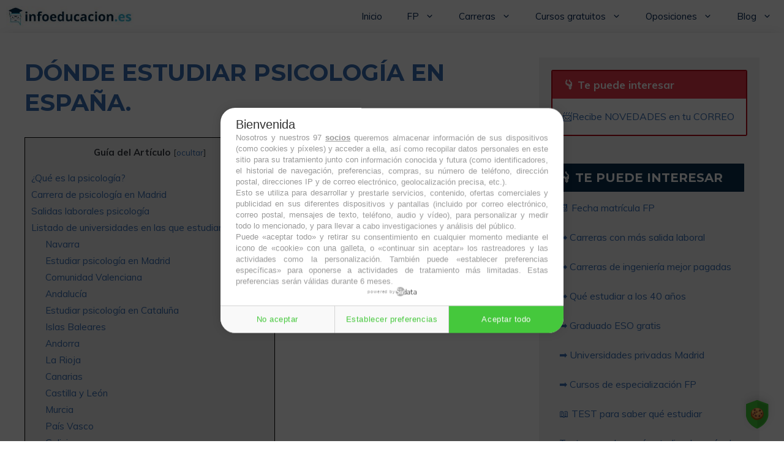

--- FILE ---
content_type: application/javascript
request_url: https://infoeducacion.es/wp-content/litespeed/js/9c5f54f2b10ae1bcb223c6dd4ebb2cb2.js?ver=55d45
body_size: 205890
content:
/*! jQuery Migrate v3.4.1 | (c) OpenJS Foundation and other contributors | jquery.org/license */
"undefined"==typeof jQuery.migrateMute&&(jQuery.migrateMute=!0),function(t){"use strict";"function"==typeof define&&define.amd?define(["jquery"],function(e){return t(e,window)}):"object"==typeof module&&module.exports?module.exports=t(require("jquery"),window):t(jQuery,window)}(function(s,n){"use strict";function e(e){return 0<=function(e,t){for(var r=/^(\d+)\.(\d+)\.(\d+)/,n=r.exec(e)||[],o=r.exec(t)||[],a=1;a<=3;a++){if(+o[a]<+n[a])return 1;if(+n[a]<+o[a])return-1}return 0}(s.fn.jquery,e)}s.migrateVersion="3.4.1";var t=Object.create(null);s.migrateDisablePatches=function(){for(var e=0;e<arguments.length;e++)t[arguments[e]]=!0},s.migrateEnablePatches=function(){for(var e=0;e<arguments.length;e++)delete t[arguments[e]]},s.migrateIsPatchEnabled=function(e){return!t[e]},n.console&&n.console.log&&(s&&e("3.0.0")&&!e("5.0.0")||n.console.log("JQMIGRATE: jQuery 3.x-4.x REQUIRED"),s.migrateWarnings&&n.console.log("JQMIGRATE: Migrate plugin loaded multiple times"),n.console.log("JQMIGRATE: Migrate is installed"+(s.migrateMute?"":" with logging active")+", version "+s.migrateVersion));var o={};function u(e,t){var r=n.console;!s.migrateIsPatchEnabled(e)||s.migrateDeduplicateWarnings&&o[t]||(o[t]=!0,s.migrateWarnings.push(t+" ["+e+"]"),r&&r.warn&&!s.migrateMute&&(r.warn("JQMIGRATE: "+t),s.migrateTrace&&r.trace&&r.trace()))}function r(e,t,r,n,o){Object.defineProperty(e,t,{configurable:!0,enumerable:!0,get:function(){return u(n,o),r},set:function(e){u(n,o),r=e}})}function a(e,t,r,n,o){var a=e[t];e[t]=function(){return o&&u(n,o),(s.migrateIsPatchEnabled(n)?r:a||s.noop).apply(this,arguments)}}function c(e,t,r,n,o){if(!o)throw new Error("No warning message provided");return a(e,t,r,n,o),0}function i(e,t,r,n){return a(e,t,r,n),0}s.migrateDeduplicateWarnings=!0,s.migrateWarnings=[],void 0===s.migrateTrace&&(s.migrateTrace=!0),s.migrateReset=function(){o={},s.migrateWarnings.length=0},"BackCompat"===n.document.compatMode&&u("quirks","jQuery is not compatible with Quirks Mode");var d,l,p,f={},m=s.fn.init,y=s.find,h=/\[(\s*[-\w]+\s*)([~|^$*]?=)\s*([-\w#]*?#[-\w#]*)\s*\]/,g=/\[(\s*[-\w]+\s*)([~|^$*]?=)\s*([-\w#]*?#[-\w#]*)\s*\]/g,v=/^[\s\uFEFF\xA0]+|([^\s\uFEFF\xA0])[\s\uFEFF\xA0]+$/g;for(d in i(s.fn,"init",function(e){var t=Array.prototype.slice.call(arguments);return s.migrateIsPatchEnabled("selector-empty-id")&&"string"==typeof e&&"#"===e&&(u("selector-empty-id","jQuery( '#' ) is not a valid selector"),t[0]=[]),m.apply(this,t)},"selector-empty-id"),s.fn.init.prototype=s.fn,i(s,"find",function(t){var r=Array.prototype.slice.call(arguments);if("string"==typeof t&&h.test(t))try{n.document.querySelector(t)}catch(e){t=t.replace(g,function(e,t,r,n){return"["+t+r+'"'+n+'"]'});try{n.document.querySelector(t),u("selector-hash","Attribute selector with '#' must be quoted: "+r[0]),r[0]=t}catch(e){u("selector-hash","Attribute selector with '#' was not fixed: "+r[0])}}return y.apply(this,r)},"selector-hash"),y)Object.prototype.hasOwnProperty.call(y,d)&&(s.find[d]=y[d]);c(s.fn,"size",function(){return this.length},"size","jQuery.fn.size() is deprecated and removed; use the .length property"),c(s,"parseJSON",function(){return JSON.parse.apply(null,arguments)},"parseJSON","jQuery.parseJSON is deprecated; use JSON.parse"),c(s,"holdReady",s.holdReady,"holdReady","jQuery.holdReady is deprecated"),c(s,"unique",s.uniqueSort,"unique","jQuery.unique is deprecated; use jQuery.uniqueSort"),r(s.expr,"filters",s.expr.pseudos,"expr-pre-pseudos","jQuery.expr.filters is deprecated; use jQuery.expr.pseudos"),r(s.expr,":",s.expr.pseudos,"expr-pre-pseudos","jQuery.expr[':'] is deprecated; use jQuery.expr.pseudos"),e("3.1.1")&&c(s,"trim",function(e){return null==e?"":(e+"").replace(v,"$1")},"trim","jQuery.trim is deprecated; use String.prototype.trim"),e("3.2.0")&&(c(s,"nodeName",function(e,t){return e.nodeName&&e.nodeName.toLowerCase()===t.toLowerCase()},"nodeName","jQuery.nodeName is deprecated"),c(s,"isArray",Array.isArray,"isArray","jQuery.isArray is deprecated; use Array.isArray")),e("3.3.0")&&(c(s,"isNumeric",function(e){var t=typeof e;return("number"==t||"string"==t)&&!isNaN(e-parseFloat(e))},"isNumeric","jQuery.isNumeric() is deprecated"),s.each("Boolean Number String Function Array Date RegExp Object Error Symbol".split(" "),function(e,t){f["[object "+t+"]"]=t.toLowerCase()}),c(s,"type",function(e){return null==e?e+"":"object"==typeof e||"function"==typeof e?f[Object.prototype.toString.call(e)]||"object":typeof e},"type","jQuery.type is deprecated"),c(s,"isFunction",function(e){return"function"==typeof e},"isFunction","jQuery.isFunction() is deprecated"),c(s,"isWindow",function(e){return null!=e&&e===e.window},"isWindow","jQuery.isWindow() is deprecated")),s.ajax&&(l=s.ajax,p=/(=)\?(?=&|$)|\?\?/,i(s,"ajax",function(){var e=l.apply(this,arguments);return e.promise&&(c(e,"success",e.done,"jqXHR-methods","jQXHR.success is deprecated and removed"),c(e,"error",e.fail,"jqXHR-methods","jQXHR.error is deprecated and removed"),c(e,"complete",e.always,"jqXHR-methods","jQXHR.complete is deprecated and removed")),e},"jqXHR-methods"),e("4.0.0")||s.ajaxPrefilter("+json",function(e){!1!==e.jsonp&&(p.test(e.url)||"string"==typeof e.data&&0===(e.contentType||"").indexOf("application/x-www-form-urlencoded")&&p.test(e.data))&&u("jsonp-promotion","JSON-to-JSONP auto-promotion is deprecated")}));var j=s.fn.removeAttr,b=s.fn.toggleClass,w=/\S+/g;function x(e){return e.replace(/-([a-z])/g,function(e,t){return t.toUpperCase()})}i(s.fn,"removeAttr",function(e){var r=this,n=!1;return s.each(e.match(w),function(e,t){s.expr.match.bool.test(t)&&r.each(function(){if(!1!==s(this).prop(t))return!(n=!0)}),n&&(u("removeAttr-bool","jQuery.fn.removeAttr no longer sets boolean properties: "+t),r.prop(t,!1))}),j.apply(this,arguments)},"removeAttr-bool"),i(s.fn,"toggleClass",function(t){return void 0!==t&&"boolean"!=typeof t?b.apply(this,arguments):(u("toggleClass-bool","jQuery.fn.toggleClass( boolean ) is deprecated"),this.each(function(){var e=this.getAttribute&&this.getAttribute("class")||"";e&&s.data(this,"__className__",e),this.setAttribute&&this.setAttribute("class",!e&&!1!==t&&s.data(this,"__className__")||"")}))},"toggleClass-bool");var Q,A,R=!1,C=/^[a-z]/,N=/^(?:Border(?:Top|Right|Bottom|Left)?(?:Width|)|(?:Margin|Padding)?(?:Top|Right|Bottom|Left)?|(?:Min|Max)?(?:Width|Height))$/;s.swap&&s.each(["height","width","reliableMarginRight"],function(e,t){var r=s.cssHooks[t]&&s.cssHooks[t].get;r&&(s.cssHooks[t].get=function(){var e;return R=!0,e=r.apply(this,arguments),R=!1,e})}),i(s,"swap",function(e,t,r,n){var o,a,i={};for(a in R||u("swap","jQuery.swap() is undocumented and deprecated"),t)i[a]=e.style[a],e.style[a]=t[a];for(a in o=r.apply(e,n||[]),t)e.style[a]=i[a];return o},"swap"),e("3.4.0")&&"undefined"!=typeof Proxy&&(s.cssProps=new Proxy(s.cssProps||{},{set:function(){return u("cssProps","jQuery.cssProps is deprecated"),Reflect.set.apply(this,arguments)}})),e("4.0.0")?(A={animationIterationCount:!0,columnCount:!0,fillOpacity:!0,flexGrow:!0,flexShrink:!0,fontWeight:!0,gridArea:!0,gridColumn:!0,gridColumnEnd:!0,gridColumnStart:!0,gridRow:!0,gridRowEnd:!0,gridRowStart:!0,lineHeight:!0,opacity:!0,order:!0,orphans:!0,widows:!0,zIndex:!0,zoom:!0},"undefined"!=typeof Proxy?s.cssNumber=new Proxy(A,{get:function(){return u("css-number","jQuery.cssNumber is deprecated"),Reflect.get.apply(this,arguments)},set:function(){return u("css-number","jQuery.cssNumber is deprecated"),Reflect.set.apply(this,arguments)}}):s.cssNumber=A):A=s.cssNumber,Q=s.fn.css,i(s.fn,"css",function(e,t){var r,n,o=this;return e&&"object"==typeof e&&!Array.isArray(e)?(s.each(e,function(e,t){s.fn.css.call(o,e,t)}),this):("number"==typeof t&&(r=x(e),n=r,C.test(n)&&N.test(n[0].toUpperCase()+n.slice(1))||A[r]||u("css-number",'Number-typed values are deprecated for jQuery.fn.css( "'+e+'", value )')),Q.apply(this,arguments))},"css-number");var S,P,k,H,E=s.data;i(s,"data",function(e,t,r){var n,o,a;if(t&&"object"==typeof t&&2===arguments.length){for(a in n=s.hasData(e)&&E.call(this,e),o={},t)a!==x(a)?(u("data-camelCase","jQuery.data() always sets/gets camelCased names: "+a),n[a]=t[a]):o[a]=t[a];return E.call(this,e,o),t}return t&&"string"==typeof t&&t!==x(t)&&(n=s.hasData(e)&&E.call(this,e))&&t in n?(u("data-camelCase","jQuery.data() always sets/gets camelCased names: "+t),2<arguments.length&&(n[t]=r),n[t]):E.apply(this,arguments)},"data-camelCase"),s.fx&&(k=s.Tween.prototype.run,H=function(e){return e},i(s.Tween.prototype,"run",function(){1<s.easing[this.easing].length&&(u("easing-one-arg","'jQuery.easing."+this.easing.toString()+"' should use only one argument"),s.easing[this.easing]=H),k.apply(this,arguments)},"easing-one-arg"),S=s.fx.interval,P="jQuery.fx.interval is deprecated",n.requestAnimationFrame&&Object.defineProperty(s.fx,"interval",{configurable:!0,enumerable:!0,get:function(){return n.document.hidden||u("fx-interval",P),s.migrateIsPatchEnabled("fx-interval")&&void 0===S?13:S},set:function(e){u("fx-interval",P),S=e}}));var M=s.fn.load,q=s.event.add,O=s.event.fix;s.event.props=[],s.event.fixHooks={},r(s.event.props,"concat",s.event.props.concat,"event-old-patch","jQuery.event.props.concat() is deprecated and removed"),i(s.event,"fix",function(e){var t,r=e.type,n=this.fixHooks[r],o=s.event.props;if(o.length){u("event-old-patch","jQuery.event.props are deprecated and removed: "+o.join());while(o.length)s.event.addProp(o.pop())}if(n&&!n._migrated_&&(n._migrated_=!0,u("event-old-patch","jQuery.event.fixHooks are deprecated and removed: "+r),(o=n.props)&&o.length))while(o.length)s.event.addProp(o.pop());return t=O.call(this,e),n&&n.filter?n.filter(t,e):t},"event-old-patch"),i(s.event,"add",function(e,t){return e===n&&"load"===t&&"complete"===n.document.readyState&&u("load-after-event","jQuery(window).on('load'...) called after load event occurred"),q.apply(this,arguments)},"load-after-event"),s.each(["load","unload","error"],function(e,t){i(s.fn,t,function(){var e=Array.prototype.slice.call(arguments,0);return"load"===t&&"string"==typeof e[0]?M.apply(this,e):(u("shorthand-removed-v3","jQuery.fn."+t+"() is deprecated"),e.splice(0,0,t),arguments.length?this.on.apply(this,e):(this.triggerHandler.apply(this,e),this))},"shorthand-removed-v3")}),s.each("blur focus focusin focusout resize scroll click dblclick mousedown mouseup mousemove mouseover mouseout mouseenter mouseleave change select submit keydown keypress keyup contextmenu".split(" "),function(e,r){c(s.fn,r,function(e,t){return 0<arguments.length?this.on(r,null,e,t):this.trigger(r)},"shorthand-deprecated-v3","jQuery.fn."+r+"() event shorthand is deprecated")}),s(function(){s(n.document).triggerHandler("ready")}),s.event.special.ready={setup:function(){this===n.document&&u("ready-event","'ready' event is deprecated")}},c(s.fn,"bind",function(e,t,r){return this.on(e,null,t,r)},"pre-on-methods","jQuery.fn.bind() is deprecated"),c(s.fn,"unbind",function(e,t){return this.off(e,null,t)},"pre-on-methods","jQuery.fn.unbind() is deprecated"),c(s.fn,"delegate",function(e,t,r,n){return this.on(t,e,r,n)},"pre-on-methods","jQuery.fn.delegate() is deprecated"),c(s.fn,"undelegate",function(e,t,r){return 1===arguments.length?this.off(e,"**"):this.off(t,e||"**",r)},"pre-on-methods","jQuery.fn.undelegate() is deprecated"),c(s.fn,"hover",function(e,t){return this.on("mouseenter",e).on("mouseleave",t||e)},"pre-on-methods","jQuery.fn.hover() is deprecated");function T(e){var t=n.document.implementation.createHTMLDocument("");return t.body.innerHTML=e,t.body&&t.body.innerHTML}var F=/<(?!area|br|col|embed|hr|img|input|link|meta|param)(([a-z][^\/\0>\x20\t\r\n\f]*)[^>]*)\/>/gi;s.UNSAFE_restoreLegacyHtmlPrefilter=function(){s.migrateEnablePatches("self-closed-tags")},i(s,"htmlPrefilter",function(e){var t,r;return(r=(t=e).replace(F,"<$1></$2>"))!==t&&T(t)!==T(r)&&u("self-closed-tags","HTML tags must be properly nested and closed: "+t),e.replace(F,"<$1></$2>")},"self-closed-tags"),s.migrateDisablePatches("self-closed-tags");var D,W,_,I=s.fn.offset;return i(s.fn,"offset",function(){var e=this[0];return!e||e.nodeType&&e.getBoundingClientRect?I.apply(this,arguments):(u("offset-valid-elem","jQuery.fn.offset() requires a valid DOM element"),arguments.length?this:void 0)},"offset-valid-elem"),s.ajax&&(D=s.param,i(s,"param",function(e,t){var r=s.ajaxSettings&&s.ajaxSettings.traditional;return void 0===t&&r&&(u("param-ajax-traditional","jQuery.param() no longer uses jQuery.ajaxSettings.traditional"),t=r),D.call(this,e,t)},"param-ajax-traditional")),c(s.fn,"andSelf",s.fn.addBack,"andSelf","jQuery.fn.andSelf() is deprecated and removed, use jQuery.fn.addBack()"),s.Deferred&&(W=s.Deferred,_=[["resolve","done",s.Callbacks("once memory"),s.Callbacks("once memory"),"resolved"],["reject","fail",s.Callbacks("once memory"),s.Callbacks("once memory"),"rejected"],["notify","progress",s.Callbacks("memory"),s.Callbacks("memory")]],i(s,"Deferred",function(e){var a=W(),i=a.promise();function t(){var o=arguments;return s.Deferred(function(n){s.each(_,function(e,t){var r="function"==typeof o[e]&&o[e];a[t[1]](function(){var e=r&&r.apply(this,arguments);e&&"function"==typeof e.promise?e.promise().done(n.resolve).fail(n.reject).progress(n.notify):n[t[0]+"With"](this===i?n.promise():this,r?[e]:arguments)})}),o=null}).promise()}return c(a,"pipe",t,"deferred-pipe","deferred.pipe() is deprecated"),c(i,"pipe",t,"deferred-pipe","deferred.pipe() is deprecated"),e&&e.call(a,a),a},"deferred-pipe"),s.Deferred.exceptionHook=W.exceptionHook),s});
;!function(){var t=function(){function t(e,r=0){try{var a=p.document,n=!!p.frames[e];if(!n)if(a.body){var c=a.createElement("iframe");c.style.cssText="display:none",c.name=e,a.body.appendChild(c)}else 2e3>r&&setTimeout(function(){t(e,r+1)},5);return!n}catch(t){return!1}}function e(t){var e,r=p;try{for(;r&&r!==p.top;){if(r.frames[t]){e=r;break}if(!r.parent||r.parent===r)break;r=r.parent}}catch(t){}return e}function r(){try{const o=this&&this.sourceAPI||"__sdcmpapi";for(var t=p.gdprApplies,e=(p.ABconsentCMP||{}).consentModeFromTcf||!1,r=arguments.length,a=Array(r),n=0;r>n;n++)a[n]=arguments[n];if(!a.length)return"__tcfapi"===o?c:i;if("setGdprApplies"===a[0])a.length>3&&2===Number(a[1])&&"boolean"==typeof a[3]&&(p.gdprApplies=t=a[3],"function"==typeof a[2]&&a[2]({gdprApplies:t},!0));else if("ping"===a[0]){if("function"==typeof a[2]){const r={gdprApplies:t,cmpLoaded:!1,cmpStatus:"stub",apiVersion:"2.0"};e&&(r.enableAdvertiserConsentMode=!0),a[2](r,!0)}}else("__tcfapi"===o?c:i).push(a)}catch(t){}}var a="__tcfapiLocator",n="__sdcmpapiLocator",c=[],i=[],p=window,o=e(a),s=e(n);try{o||t(a),s||t(n),p.__tcfapi||(p.__tcfapi=function(){return r.apply({sourceAPI:"__tcfapi"},arguments)}),p.__sdcmpapi||(p.__sdcmpapi=function(){return r.apply({sourceAPI:"__sdcmpapi"},arguments)}),p.addEventListener("message",function(t){try{var e=t&&t.data;if(!e)return;var r={};if("string"==typeof e)try{r=JSON.parse(e)}catch(t){return}else{if("object"!=typeof e||e.constructor!==Object)return;r=e}var a=r&&(r.__tcfapiCall||r.__sdcmpapiCall);if(!a)return;try{var n=r.__tcfapiCall?window.__tcfapi:window.__sdcmpapi,c=r.__tcfapiCall?"__tcfapiReturn":"__sdcmpapiReturn";n(a.command,a.version,function(r,n){var i={};i[c]={returnValue:r,success:n,callId:a.callId};const p="null"===t.origin?"*":t.origin;t.source.postMessage("string"==typeof e?JSON.stringify(i):i,p)},a.parameter)}catch(t){}}catch(t){}},!1)}catch(t){}};try{t(),void 0!==module&&"object"==typeof module&&"object"==typeof module.exports&&(module.exports=t)}catch(t){}}();(function(){window.ABconsentCMP=window.ABconsentCMP||{};window.ABconsentCMP.enableConsentMode=window.ABconsentCMP.enableConsentMode?!0:(window.ABconsentCMP.enableConsentMode===undefined)&&!0;window.ABconsentCMP=window.ABconsentCMP||{};var ABconsentCMP=window.ABconsentCMP;ABconsentCMP.loaded=ABconsentCMP.loaded||{};ABconsentCMP.runOnce=ABconsentCMP.runOnce||function(flagName,fn){if(ABconsentCMP.loaded[flagName])return;ABconsentCMP.loaded[flagName]=!0;try{if(typeof fn==="function"){fn(ABconsentCMP)}}catch(e){}};ABconsentCMP.runOnce("consentModeGtm",function(ABconsentCMP){if(!ABconsentCMP.enableConsentMode)return;try{var gtmDataLayerName=ABconsentCMP.gtmDataLayerName||"dataLayer";var consentModeFromTcf=ABconsentCMP.consentModeFromTcf===!0;window[gtmDataLayerName]=window[gtmDataLayerName]||[];function gtag(){window[gtmDataLayerName].push(arguments)}gtag('set','developer_id.dOWE1OT',!0);var gtmDefaultValues={analytics_storage:'denied',functionality_storage:'denied',security_storage:'denied',personalization_storage:'denied',wait_for_update:1000};if(!consentModeFromTcf){gtmDefaultValues.ad_storage='denied';gtmDefaultValues.ad_user_data='denied';gtmDefaultValues.ad_personalization='denied'}gtag('consent','default',gtmDefaultValues)}catch(e){}});ABconsentCMP.runOnce("consentModeAdsense",function(){try{(window.adsbygoogle=window.adsbygoogle||[]).pauseAdRequests=1}catch(e){}});ABconsentCMP.runOnce("tcfUetq",function(){try{window.uetq=window.uetq||[];window.uetq.push('config','tcf',{enabled:!0})}catch(e){}})})()
;try{if(typeof(window.__sdcmpapi)!=="function"){(function(){window.ABconsentCMP=window.ABconsentCMP||{};window.ABconsentCMP.enableConsentMode=window.ABconsentCMP.enableConsentMode?!0:(window.ABconsentCMP.enableConsentMode===undefined)&&!0;window.ABconsentCMP=window.ABconsentCMP||{};var ABconsentCMP=window.ABconsentCMP;ABconsentCMP.loaded=ABconsentCMP.loaded||{};ABconsentCMP.runOnce=ABconsentCMP.runOnce||function(flagName,fn){if(ABconsentCMP.loaded[flagName])return;ABconsentCMP.loaded[flagName]=!0;try{if(typeof fn==="function"){fn(ABconsentCMP)}}catch(e){}};ABconsentCMP.runOnce("consentModeGtm",function(ABconsentCMP){if(!ABconsentCMP.enableConsentMode)return;try{var gtmDataLayerName=ABconsentCMP.gtmDataLayerName||"dataLayer";var consentModeFromTcf=ABconsentCMP.consentModeFromTcf===!0;window[gtmDataLayerName]=window[gtmDataLayerName]||[];function gtag(){window[gtmDataLayerName].push(arguments)}gtag('set','developer_id.dOWE1OT',!0);var gtmDefaultValues={analytics_storage:'denied',functionality_storage:'denied',security_storage:'denied',personalization_storage:'denied',wait_for_update:1000};if(!consentModeFromTcf){gtmDefaultValues.ad_storage='denied';gtmDefaultValues.ad_user_data='denied';gtmDefaultValues.ad_personalization='denied'}gtag('consent','default',gtmDefaultValues)}catch(e){}});ABconsentCMP.runOnce("consentModeAdsense",function(){try{(window.adsbygoogle=window.adsbygoogle||[]).pauseAdRequests=1}catch(e){}});ABconsentCMP.runOnce("tcfUetq",function(){try{window.uetq=window.uetq||[];window.uetq.push('config','tcf',{enabled:!0})}catch(e){}})})()}}catch(e){}window.SDDAN={"info":{"pa":36532,"c":"S77ft"},"context":{"partner":!0,"gdprApplies":!0,"country":"ES","cmps":[294,54,376,237,407,348,242,292,35,355,361,403,421,414,399,113,473,351,426,435,452,433,462,162,388,213,453,354,385,380,416,397,482,387,90,415,303,63,446,411,6,371,364,302,222,260,436,430,14,10,299,7,306,220,198,125,167,264,412,417,343,450,431,258,212,235,309,308,437,47,474,491,432,434,330,457,480,451,475,410,77,428,287,441,79,440,59,134,21,327,18,386,447,280,367,401,425,246,418,259,481,25,9,379,413,405,236,345,390,456,218,318,168,448,404,449,321,123,396,445,493,438,392,200,5,273,335,72,58,61,231,420,28,383,382,341,463,104,419,112,350,27,227,171,459,471,2,247,185,291,279,68,329,374,443,454,429,340,225,332,229,31,323,224,76,472,423,312,483,311,297,304,363,105,384,300,352,46,92,317,181],"tlds":["fr","cn","ink","fit","com.pt","online","io","press","com.pl","properties","no","com.mk","fm","guru","win","at","website","yoga","sn","asso.fr","corsica","ba","sg","pl","jp","co.za","studio","info","nyc","estate","ci","com.mt","tw","me","ro","pt","hu","bg","ph","media","blog","style","tech","paris","nu","cz","goog","se","si","rugby","st","bzh","cab","ee","gf","education","credit","sk","world","dk","school","is","com.ve","ae","md","ma","it","fi","news","space","re","cc","mobi","art","gr","top","mc","one","com.au","rs","com.cy","bz.it","tools","sport","best","africa","forsale","aero","axa","ec","today","vn","co.uk","com","org","ai","dog","run","de","nc","edu.au","kaufen","com.co","click","site","gratis","co.nz","reise","net","football","org.pl","com.hr","pk","lv","digital","co.id","com.es","es","com.br","ac.uk","ru","mx","vip","com.ua","co.il","ca","pro","ch","email","guide","ie","xyz","com.mx","cat","biz","immo","com.ar","travel","casa","be","lu","fail","asia","com.tr","stream","ly","info.pl","pics","recipes","app","cl","eu","radio","co","lt","al","academy","us","tv","uk","com.my","nl","in","club","com.pe"],"variant":"cnil","apiRoot":"https://api.consentframework.com/api/v1/public","cacheApiRoot":"https://choices.consentframework.com/api/v1/public","consentApiRoot":"https://mychoice.consentframework.com/api/v1/public"},"cmp":{"privacyPolicy":"https://infoeducacion.es/aviso-legal-privacidad/","language":"es","theme":{"lightMode":{"backgroundColor":"#FFFFFF","mainColor":"#42cc38","titleColor":"#333333","textColor":"#999999","borderColor":"#D8D8D8","overlayColor":"#000000","providerLogo":"url([data-uri])"},"darkMode":{"logo":"NONE","watermark":"NONE","skin":"NONE","providerLogo":"NONE"},"borderRadius":"STRONG","textSize":"MEDIUM","fontFamily":"Helvetica","fontFamilyTitle":"Helvetica","overlay":!0,"noConsentButton":"CONTINUE","noConsentButtonStyle":"BUTTON_BIG_DEFAULT","setChoicesStyle":"BUTTON","position":"CENTER","toolbar":{"active":!1,"position":"RIGHT","size":"MEDIUM","style":"TEXT","offset":"30px"}},"scope":"DOMAIN","cookieMaxAgeInDays":180,"capping":"CHECK","cappingInDays":1,"vendorList":{"vendors":[436,45,793,91,1031,1121,1124,1126,1178,285,32,1159,184,21,244,28,53,755,97,120,388,416,76,25,418,804,10,11,275,42,69,157,52,77,791,50,639,126,164,663,915,131,210,571,132,278,431,573],"stacks":[2,10,44,21],"disabledSpecialFeatures":[2],"googleProviders":[89,2577,2677,1097],"sirdataStacks":[5,6,7,2,3,4,8,9],"sirdataVendors":[26,38,61,74,76,33,43,48,62,77,78,84,52,58,68,79,47,49,57,60,71,44,59,64,70,83,53,69,73,81,40,51,54,55,75,41,46,50,63,66,67,72,10,25,8],"networks":[1],"displayMode":"CONDENSED"},"cookieWall":{"active":!1},"flexibleRefusal":!0,"ccpa":{"lspa":!1},"external":{"googleAdSense":!0,"googleAnalytics":!0,"microsoftUet":!0}},"locales":{"accepted":{"es":"aceptado"},"accessOurPrivacyPolicy":{"es":"Acceda a nuestra política de privacidad"},"and":{"es":"y"},"buttons.accept":{"es":"Aceptar todo"},"buttons.acceptAll":{"es":"Aceptar todo"},"buttons.acceptCookies":{"es":"Aceptar cookies"},"buttons.apply":{"es":"Aplicar mis preferencias"},"buttons.askMeLater":{"es":"Preguntar más tarde"},"buttons.back":{"es":"Atrás"},"buttons.close":{"es":"Cerrar"},"buttons.continue":{"es":"No aceptar"},"buttons.cookiesSettings":{"es":"Configuración de cookies"},"buttons.doNotApply":{"es":"No aplicar"},"buttons.help":{"es":"Ayuda"},"buttons.modifyChoice":{"es":"Actualizar mis preferencias"},"buttons.reject":{"es":"Rechazar todo"},"buttons.rejectAll":{"es":"Rechazar todo"},"buttons.save":{"es":"Guardar"},"buttons.setChoices":{"es":"Establecer preferencias"},"buttons.viewPartners":{"es":"Ver socios"},"buttons.viewPurposes":{"es":"Ver actividades"},"buttons.viewWebsites":{"es":"Ver sitios web"},"consentStorage":{"es":"Sus preferencias respecto a las finalidades y entidades incluidas en este aviso se guardan en una cookie llamada «euconsent-v2» durante un máximo de \u003cmaxAge/\u003e."},"cookiewall.purpose1.text":{"es":"Las cookies nos permiten, entre otras cosas, medir el número de visitas para optimizar nuestro alojamiento o mostrar anuncios. Algunas incluso activan el tratamiento de datos personales.\u003cbr/\u003e\u003cbr/\u003eLe sugerimos que acepte estas cookies para empezar. En la siguiente página, podrá elegir los fines para los que se pueden utilizar o no estas cookies y sus datos personales.\u003cbr/\u003e\u003cbr/\u003ePor supuesto, no tiene la obligación de aceptar ninguna finalidad en concreto."},"cookiewall.purpose1.title":{"es":"¿Para qué se utilizan las cookies?"},"cookiewall.text":{"es":"En concreto, las cookies nos permiten gestionar y financiar el funcionamiento de este sitio web, por lo que comprenderá que no podemos ofrecerle un acceso gratuito sin ellas.\u003cbr/\u003e\u003cbr/\u003ePor ese motivo, agradeceríamos que modificase sus preferencias y las aceptase.\u003cbr/\u003e\u003cbr/\u003eComo no todas las cookies tienen el mismo fin, es libre de elegir quién puede utilizarlas y con qué finalidad. Del mismo modo, no tiene la obligación de aceptar el tratamiento de sus datos personales."},"cookiewall.title":{"es":"Ha decidido rechazar las cookies"},"dataCategory1.description":{"es":"La dirección IP es un número asignado por el proveedor de servicios de Internet a cualquier conexión a Internet. No es siempre un número específico de tu dispositivo y ni tampoco un identificador estable. Se utiliza para enviar información por Internet y mostrar contenido online (incluidos anuncios) en el dispositivo por el que estás conectado a internet."},"dataCategory1.name":{"es":"Direcciones IP"},"dataCategory10.description":{"es":"Ciertas características (p. ej., tus intereses, intenciones de compra y el perfil de consumidor) pueden inferirse o crearse a partir de tu actividad online anterior (p. ej., el contenido que has visto o el servicio que utilizó, el tiempo que has dedicado a varios contenidos y servicios online) o la información que has proporcionado (p. ej., tu edad o profesión)."},"dataCategory10.name":{"es":"Inferencias o segmentación de audiencia"},"dataCategory11.description":{"es":"Tus preferencias con respecto al tratamiento de datos, en función de la información que haya recibido."},"dataCategory11.name":{"es":"Configuración de privacidad"},"dataCategory2.description":{"es":"Las características técnicas del dispositivo que está utilizando que no son únicas para tu persona, como el idioma, la zona horaria o el sistema operativo."},"dataCategory2.name":{"es":"Características del dispositivo"},"dataCategory3.description":{"es":"Un identificador de dispositivo es una cadena única de caracteres asignados a tu dispositivo o navegador mediante una cookie u otras tecnologías de almacenamiento. Se puede crear o acceder a él para reconocer tu dispositivo, p. ej., en páginas web del mismo sitio o en múltiples sitios o aplicaciones."},"dataCategory3.name":{"es":"Identificadores del dispositivo"},"dataCategory4.description":{"es":"Se puede crear un identificador probabilístico combinando las características asociadas con tu dispositivo (el tipo de navegador o sistema operativo utilizado) y la dirección IP de la conexión a Internet. Si das tu consentimiento, también se podrán combinar otras características (p. ej., la fuente instalada o la resolución de pantalla) para mejorar la precisión del identificador probabilístico. Este identificador se considera «probabilístico» porque varios dispositivos pueden compartir las mismas características y conexión a Internet. Se puede emplear para reconocer tu dispositivo, p. ej., en páginas web del mismo sitio o en múltiples sitios o aplicaciones."},"dataCategory4.name":{"es":"Identificadores probabilísticos"},"dataCategory5.description":{"es":"Cuando se crea un identificador en función de unos datos de autenticación, como los datos de contacto asociados a cuentas que haya creado en sitios web o aplicaciones (p. ej., la dirección de correo electrónico o el número de teléfono) o identificadores de clientes (p. ej., el identificador proporcionado por tu operador de telecomunicaciones), ese identificador puede utilizarse para reconocerte en sitios web, aplicaciones y dispositivos cuando inicie sesión con los mismos datos de contacto."},"dataCategory5.name":{"es":"Identificadores determinísticos (derivados de la autenticación)"},"dataCategory6.description":{"es":"Tu actividad en línea, como los sitios web que visita, las aplicaciones que está utilizando, el contenido que busca en este servicio, o tus interacciones con contenido o anuncios, como el número de veces que has visto un contenido o anuncio específico, o si has hecho clic en él."},"dataCategory6.name":{"es":"Datos de navegación e interacción"},"dataCategory7.description":{"es":"La información que puede haber proporcionado mediante una declaración a través de un formulario (p. ej., comentarios) o al crear una cuenta (p. ej., tu edad o profesión)."},"dataCategory7.name":{"es":"Datos declarativos"},"dataCategory8.description":{"es":"Una aproximación de tu ubicación que se muestra como una zona con un radio de, al menos, 500 metros. Tu ubicación aproximada puede deducirse de, por ejemplo, la dirección IP de tu conexión."},"dataCategory8.name":{"es":"Datos de localización geográfica no precisa"},"dataCategory9.description":{"es":"Tu ubicación precisa dentro de un radio inferior a 500 metros en función de tus coordenadas GPS. Solo se podrá utilizar si otorgas tu consentimiento."},"dataCategory9.name":{"es":"Datos de localización geográfica precisa"},"dataRetention.day":{"es":"Estos datos pueden almacenarse hasta \u003ccount/\u003e día."},"dataRetention.day_plural":{"es":"Estos datos pueden almacenarse hasta \u003ccount/\u003e días."},"dataRetention.session":{"es":"Estos datos pueden almacenase el tiempo que dure la sesión."},"day":{"es":"día"},"days":{"es":"días"},"details.title":{"es":"Le damos la bienvenida al panel de ajustes de datos personales"},"examples":{"es":"ejemplos"},"feature1.description":{"es":"La información en relación con tu actividad en este servicio puede cotejarse y combinarse con otra información sobre tu persona procedente de diversas fuentes (por ejemplo, tu actividad en un servicio en línea independiente, tu uso de una tarjeta de fidelización en la tienda o tus respuestas a una encuesta) en apoyo de los fines que se explican en este documento."},"feature1.name":{"es":"Cotejo y combinación de datos procedentes de otras fuentes de información"},"feature2.description":{"es":"En apoyo de las finalidades que se explican en este documento, tú dispositivo podría considerarse como vinculado a otros dispositivos que te pertenezcan o sean de tu hogar(por ejemplo, porque ha iniciado sesión en el mismo servicio tanto desde tu teléfono como desde tu ordenador, o porque podrías haber utilizado la misma conexión a Internet en ambos dispositivos)."},"feature2.name":{"es":"Vincular diferentes dispositivos"},"feature3.description":{"es":"Tu dispositivo podría distinguirse de otros en función de la información que envía de forma automática al acceder a Internet (por ejemplo, la dirección IP de tu conexión a Internet o el tipo de navegador que estás utilizando) en apoyo de los fines que se exponen en este documento."},"feature3.name":{"es":"Identificación de dispositivos en función de la información transmitida de forma automática"},"geolocation":{"es":"geolocalización precisa"},"hostnames":{"es":"en estos \u003chostnames\u003esitios\u003c/hostnames\u003e"},"hostnames.description":{"es":"Sus preferencias (aceptación, rechazo u oposición) se aplicarán automáticamente a este sitio web y a todos los sitios listados a continuación.\u003cbr/\u003e\u003cbr/\u003eEsto permite reducir el número de ventanas de consentimiento que debe validar durante su navegación, evitándole tener que repetir sus elecciones para cada sitio que comparta los mismos socios.\u003cbr/\u003e\u003cbr/\u003eUsted mantiene el control, ya que puede modificar sus elecciones o retirar su consentimiento en cualquier momento y en cualquiera de estos sitios."},"hostnames.title":{"es":"Alcance de su consentimiento"},"hour":{"es":"hora"},"hours":{"es":"horas"},"iabTcf":{"es":"indica que el socio se adhiere al \u003ctcf\u003eMarco de transparencia y consentimiento de IAB Europe\u003c/tcf\u003e"},"illustrations.title":{"es":"Casos de uso típicos"},"location":{"es":"ubicación"},"main.title":{"es":"Bienvenida"},"minute":{"es":"minuto"},"minutes":{"es":"minutos"},"mixed":{"es":"mixto"},"mode.apply":{"es":"Según sus preferencias, \u003cactors/\u003e podremos"},"mode.apply.partner":{"es":"nosotros y nuestro socio"},"mode.apply.partner_plural":{"es":"nosotros y algunos de nuestros socios"},"mode.apply.we":{"es":"nosotros"},"mode.main":{"es":"\u003cactors/\u003e queremos"},"mode.main.partner":{"es":"Nosotros y nuestro \u003cvendors\u003esocio\u003c/vendors\u003e"},"mode.main.partner_plural":{"es":"Nosotros y nuestros \u003ccount/\u003e \u003cvendors\u003esocios\u003c/vendors\u003e"},"mode.main.we":{"es":"Nosotros"},"modify.button":{"es":"el enlace de «cookies» en el pie de página"},"modify.icon":{"es":"el icono de «cookie» con una galleta"},"month":{"es":"mes"},"months":{"es":"meses"},"more":{"es":"saber más"},"notAccepted":{"es":"no aceptado"},"notRejected":{"es":"no rechazado"},"or":{"es":"o"},"ourActivities":{"es":"Actividades"},"ourPartners":{"es":"Nuestros socios"},"privacyPolicy":{"es":"Política de privacidad"},"purpose1.description":{"es":"Las cookies, los identificadores de dispositivos o los identificadores online de similares características (p. ej., los identificadores basados en inicio de sesión, los identificadores asignados aleatoriamente, los identificadores basados en la red), junto con otra información (p. ej., la información y el tipo del navegador, el idioma, el tamaño de la pantalla, las tecnologías compatibles, etc.), pueden almacenarse o leerse en tu dispositivo a fin de reconocerlo siempre que se conecte a una aplicación o a una página web para una o varias de los finalidades que se recogen en el presente texto."},"purpose1.illustrationText":{"es":"La mayoría de las finalidades que se explican en este texto dependen del almacenamiento o del acceso a la información de tu dispositivo cuando utilizas una aplicación o visitas una página web. Por ejemplo, es posible que un proveedor o un editor/medio de comunicación necesiten almacenar una cookie en tu dispositivo la primera vez que visite una página web a fin de poder reconocer tu dispositivo las próximas veces que vuelva a visitarla (accediendo a esta cookie cada vez que lo haga)."},"purpose1.name":{"es":"Almacenar la información en un dispositivo y/o acceder a ella"},"purpose10.description":{"es":"La información sobre tu actividad en este servicio, como tu interacción con los anuncios o con el contenido, puede resultar muy útil para mejorar productos y  servicios, así como para crear otros nuevos en base a las interacciones de los usuarios, el tipo de audiencia, etc. Esta finalidad específica no incluye el desarrollo ni la mejora de los perfiles de usuario y de identificadores."},"purpose10.illustrationText":{"es":"Una plataforma tecnológica que opera con un proveedor de redes sociales observa un crecimiento en los usuarios de aplicaciones móviles y se da cuenta de que, en funciónde sus perfiles, muchos de ellos se conectan a través de conexiones móviles. La plataforma utiliza una tecnología nueva para mostrar anuncios con un formato óptimo para los dispositivos móviles y con un ancho de banda bajo a fin de mejorar su rendimiento.\u003cbr/\u003eUn anunciante está buscando una forma de mostrar anuncios en un nuevo tipo de dispositivo.El anunciante recopila información sobre la forma en que los usuarios interactúan con este nuevo tipo de dispositivo con el fin de determinar si puede crear un nuevo mecanismo para mostrar la publicidad en ese tipo de dispositivo."},"purpose10.name":{"es":"Desarrollo y mejora de los servicios"},"purpose11.description":{"es":"El contenido que se presenta en este servicio puede basarse en datos limitados,  como por ejemplo la página web o la aplicación que esté utilizando, tu ubicación no precisa, el tipo de dispositivo o el contenido con el que estás interactuando (o con el que has interactuado) (por ejemplo, para limitar el número de veces que se te presenta un vídeo o un artículo en concreto)."},"purpose11.illustrationText":{"es":"Una revista de viajes, para mejorar las experiencias de viaje en el extranjero, ha publicado en su página web un artículo sobre  nuevos cursos que ofrece una escuela de idiomas por Internet. Las publicaciones del blog de la escuela se insertan directamente en la parte inferior de la página y se seleccionan en función de la ubicación no precisa del usuario (por ejemplo, publicaciones del blog que explican el plan de estudios del curso para idiomas diferentes al del país en el que este te encuentras).\u003cbr/\u003eUna aplicación móvil de noticias deportivas ha iniciado una nueva sección de artículos sobre los últimos partidos de fútbol. Cada artículo incluye vídeos alojados por una plataforma de streaming independiente que muestra los aspectos destacados de cada partido. Si adelantas un vídeo, esta información puede utilizarse para determinar que el siguiente vídeo a reproducir sea de menor duración."},"purpose11.name":{"es":"Uso de datos limitados con el objetivo de seleccionar el contenido"},"purpose2.description":{"es":"La publicidad que se presenta en este servicio puede basarse en datos limitados, tales como la página web o la aplicación que esté utilizando, tu ubicación no precisa, el tipo de dispositivo o el contenido con el que está interactuando (o con el que ha interactuado) (por ejemplo, para limitar el número de veces que se  presenta un anuncio concreto)."},"purpose2.illustrationText":{"es":"Un fabricante de automóviles quiere promocionar sus vehículos eléctricos a los usuarios respetuosos con el medioambiente que viven en la ciudad fuera del horario laboral. La publicidad se presenta en una página con contenido relacionado (como un artículo sobre medidas contra el cambio climático) después de las 18:30 h a los usuarios cuya ubicación no precisa sugiera que se encuentran en una zona urbana.\u003cbr/\u003eUn importante fabricante de acuarelas quiere realizar una campaña publicitaria en Internet para dar a conocer su última gama de acuarelas con la finalidad de llegar tanto a artistas aficionados como a profesionales y, a su vez, se evite mostrar el anuncio junto a otro contenido no relacionado (por ejemplo, artículos sobre cómo pintar una casa). Se detectará y limitará el número de veces que se ha presentado el anuncio a fin de no mostrarlo demasiadas veces."},"purpose2.name":{"es":"Uso de datos limitados para seleccionar anuncios básicos"},"purpose3.description":{"es":"La información sobre tu actividad en este servicio (por ejemplo, los formularios que rellenes, el contenido que estás consumiendo) puede almacenarse y combinarse con otra información que se tenga sobre tu persona o sobre usuarios similares(por ejemplo, información sobre tu actividad previa en este servicio y en otras páginas web o aplicaciones). Posteriormente, esto se utilizará para crear o mejorar un perfil sobre tu persona (que podría incluir posibles intereses y aspectos personales). Tu perfil puede utilizarse (también en un momento posterior) para mostrarte publicidad que pueda parecerte más relevante en función de tus posibles intereses, ya sea por parte nuestra o de terceros."},"purpose3.illustrationText":{"es":"Si lees varios artículos sobre los mejores accesorios para bicicletas del mercado, esta información podría utilizarse para crear un perfil sobre tu interés en accesorios para bicicletas. Dicho perfil puede utilizarse o mejorarse en el futuro, a través de la misma página web/aplicación o de otra diferente para presentarte publicidad de accesorios para bicicleta de una marca específica. Si asimismo visitas un configurador para vehículos en la página web de un fabricante de coches de lujo, esta información podría combinarse con tu interés en las bicicletas para perfeccionar tu perfil y así asumir tu interés por accesorios de alta gama para bicicletas.\u003cbr/\u003eUna empresa de ropa quiere promocionar su nueva colección de ropa de alta gama para bebés. Esta se pone en contacto con una agencia que cuenta con una red de clientes con altos ingresos (como, por ejemplo, supermercados de alta gama) y pide a la agencia que cree perfiles de padres o parejas jóvenes cuyos grandes ingresos y reciente paternidad/maternidad puedan suponerse de modo que dichos perfiles puedan utilizarse posteriormente para mostrar publicidad dentro de aplicaciones de socios basadas en esos perfiles."},"purpose3.name":{"es":"Crear perfiles para publicidad personalizada"},"purpose4.description":{"es":"La publicidad presentada en este servicio puede basarse en tus perfiles publicitarios, que pueden reflejar tuactividad en este servicio, en otras páginas web o aplicaciones (tales como los formularios con los que interactuas o el contenido que visualizas), tus posibles intereses y los aspectos personales."},"purpose4.illustrationText":{"es":"Un minorista que opera en Internet quiere promocionar unas rebajas limitadas de zapatillas para correr. Quiere dirigir esa publicidad a los usuarios que en el pasado han buscado zapatillas para correr en su aplicación móvil. Con el fin de presentarte el anuncio correspondiente dentro de la aplicación. Las tecnologías de seguimiento pueden utilizarse para determinar tu uso previo de la aplicación móvil para buscar zapatillas para correr.\u003cbr/\u003eUn perfil que se haya creado para la presentación de publicidad personalizada en relación con una persona que haya buscado accesorios para bicicletas en una página web también puede utilizarse para mostrar el anuncio pertinente de accesorios para bicicletas en una aplicación móvil de otra organización."},"purpose4.name":{"es":"Utilizar perfiles para seleccionar la publicidad personalizada"},"purpose5.description":{"es":"La información sobre tu actividad en este servicio (por ejemplo, los formularios con los que interactuas  o el contenido no publicitario que visualizas) puede almacenarse y combinarse con otra información relativa a tu persona (por ejemplo, tu actividad pasada en este servicio o en otras páginas web o aplicaciones) o sobre otros usuarios de similares características. Posteriormente, esto se utiliza para la creación o la mejora de tu perfil (que podría incluir, por ejemplo, tus posibles intereses y aspectos personales). Tu perfil se puede utilizar (también en el futuro) para presentar aquel contenido que parezca más relevante en función de tus posibles intereses; por ejemplo, adaptando el orden en el que se muestra el contenido para que sea aún más sencillo encontrar el que coincida con tus intereses."},"purpose5.illustrationText":{"es":"En una plataforma de redes sociales has leído varios artículos sobre cómo construir una casa en un árbol  Esta información podría añadirse a un perfil determinado para indicar tuinterés en el contenido relacionado con la naturaleza, así como en los tutoriales de bricolaje (con el objetivo de permitir la personalización del contenido, de modo que en el futuro, por ejemplo, se te muestren más publicaciones de blogs y artículos sobre casas en árboles y cabañas de madera).\u003cbr/\u003eHas visualizado tres vídeos sobre la exploración espacial en diferentes aplicaciones de televisión. Una plataforma de noticias sin relación con las anteriores y con la que no has tenido contacto en el pasado crea un perfil basado en esa conducta de visualización marcando la exploración del espacio como un tema de tu posible interés para para otros vídeos."},"purpose5.name":{"es":"Crear un perfil para personalizar el contenido"},"purpose6.description":{"es":"El contenido que se te presenta en este servicio puede basarse en un perfil de personalización de contenido, lo que puede reflejar tu actividad en este u otros servicios (por ejemplo, los formularios que envías o el contenido que visualizas), tus posibles intereses y aspectos personales. Un ejemplo de lo anterior sería la adaptación del orden en el que se te presenta el contenido, para que así te resulte más sencillo encontrar el contenido (no publicitario) que coincida con tus intereses."},"purpose6.illustrationText":{"es":"Has leído unos artículos sobre comida vegetariana en una plataforma de redes sociales. Posteriormente has usado una aplicación de cocina de una empresa sin relación con la anterior plataforma. El perfil que se ha creado sobre tu persona en la plataforma de redes sociales se utilizará para mostrarte recetas vegetarianas en la pantalla de bienvenida de la aplicación de cocina.\u003cbr/\u003eHas visualizado tres vídeos sobre remo en páginas web diferentes. Una plataforma de video, no relacionada con la página web en la que has visualizado los vídeos sobre remo, pero basandose en el perfil creado cuando visistaste dicha web, podrá recomendarte otros 5 vídeos sobre remo cuando utilices la plataforma de video a través de tu televisor ."},"purpose6.name":{"es":"Uso de perfiles para la selección de contenido personalizado"},"purpose7.description":{"es":"La información sobre qué publicidad se te presenta y sobre la forma en que interactúas con ella puede utilizarse para determinar lo bien que ha funcionado un anuncio en tu caso o en el de otros usuarios y si se han alcanzado los objetivos publicitarios. Por ejemplo, si has visualizado un anuncio, si has hecho clic sobre el mismo, si eso te ha llevado posteriormente a comprar un producto o a visitar una página web, etc. Esto resulta muy útil para comprender la relevancia de las campañas publicitarias."},"purpose7.illustrationText":{"es":"Has hecho clic en un anuncio en una página web/medio de comunicación sobre descuentos realizados por una tienda online con motivo del “Black Friday” online y posteriormente has comprado un producto. Ese clic que has hecho estará vinculado a esa compra. Tu interacción y la de otros usuarios se medirán para saber el número de clics en el anuncio que han terminado en compra.\u003cbr/\u003eUsted es una de las pocas personas que ha hecho clic en un anuncio que promociona un descuento por el “Día de la madre”de una tienda de regalos en Internet dentro de la aplicación de una web/medio de comunicación.El medio de comunicación quiere contar con informes para comprender con qué frecuencia usted y otros usuarios han visualizado o han hecho clic en un anuncio determinado dentro de la aplicación y, en particular, en el anuncio del “Día de la madre” para así ayudar al medio de comunicación y a sus socios (por ejemplo, las agencias de publicidad) a optimizar la ubicación de los anuncios."},"purpose7.name":{"es":"Medir el rendimiento de la publicidad"},"purpose8.description":{"es":"La información sobre qué contenido se te presenta y sobre la forma en que interactúas con él puede utilizarse para determinar, por ejemplo, si el contenido (no publicitario) ha llegado a su público previsto y ha coincidido con sus intereses.  Por ejemplo, si hasleído un artículo, si has visualizado un vídeo, si has escuchado un “pódcast” o si has consultado la descripción de un producto, cuánto tiempo has pasado en esos servicios y en las páginas web que has visitado, etc. Esto resulta muy útil para comprender la relevancia del contenido (no publicitario) que se te muestra."},"purpose8.illustrationText":{"es":"Has leído una publicación en un blog sobre senderismo desde la aplicación móvil de un editor/medio de comunicación y has seguido un enlace a una publicación recomendada y relacionada con esa publicación. Tus interacciones se registrarán para indicar que la publicación inicial sobre senderismo te ha resultado útil y que la misma ha tenido éxito a la hora de ganarse tu interés en la publicación relacionada. Esto se medirá para saber si deben publicarse más contenidos sobre senderismo en el futuro y para saber dónde emplazarlos en la pantalla de inicio de la aplicación móvil.\u003cbr/\u003eSe te ha presentado un vídeo sobre tendencias de moda, pero tu y otros usuarios habéis dejado de visualizarlo transcurridos unos 30 segundos. Esta información se utilizará para valorar la duración óptima de los futuros vídeos sobre tendencias de moda."},"purpose8.name":{"es":"Medir el rendimiento del contenido"},"purpose9.description":{"es":"Se pueden generar informes basados en la combinación de conjuntos de datos (como perfiles de usuario, estadísticas, estudios de mercado, datos analíticos) respecto a tus interacciones y las de otros usuarios con el contenido publicitario (o no publicitario) para identificar las características comunes (por ejemplo, para determinar qué público objetivo es más receptivo a una campaña publicitaria o a ciertos contenidos)."},"purpose9.illustrationText":{"es":"El propietario de una librería que opera en Internet quiere contar con informes comerciales que muestren la proporción de visitantes que han visitado su página y se han ido sin comprar nada o que han consultado y comprado la última autobiografía publicada, así como la edad media y la distribución de género para cada uno de los dos grupos de visitantes. Posteriormente, los datos relacionados con la navegación que realizas en su página y sobre tus características personales se utilizan y combinan con otros datos para crear estas estadísticas.\u003cbr/\u003eUn anunciante quiere tener una mayor comprensión del tipo de público que interactúa con sus anuncios. Por ello, acude a un instituto de investigación con el fin de comparar las características de los usuarios que han interactuado con el anuncio con los atributos típicos de usuarios de plataformas similares en diferentes dispositivos. Esta comparación revela al anunciante que su público publicitario está accediendo principalmente a los anuncios a través de dispositivos móviles y que es probable que su rango de edad se encuentre entre los 45 y los 60 años."},"purpose9.name":{"es":"Comprender al público a través de estadísticas o a través de la combinación de datos procedentes de diferentes fuentes"},"purposes.partnersConsentWithCount":{"es":"Para esta actividad, \u003ccount/\u003e socio necesita su consentimiento"},"purposes.partnersConsentWithCount_plural":{"es":"Para esta actividad, \u003ccount/\u003e socios necesitan su consentimiento"},"purposes.partnersLIWithCount":{"es":"Para esta actividad, \u003ccount/\u003e socio se ampara en el interés legítimo"},"purposes.partnersLIWithCount_plural":{"es":"Para esta actividad, \u003ccount/\u003e socios se amparan en su interés legítimo"},"purposes.publisherConsent":{"es":"Para esta actividad, necesitamos su consentimiento"},"purposes.publisherLegitimateInterest":{"es":"Para esta actividad, nos amparamos en el interés legítimo"},"purposes.purposeVendorsWithCount":{"es":"\u003ccount/\u003e socio utiliza esta actividad"},"purposes.purposeVendorsWithCount_plural":{"es":"\u003ccount/\u003e socios utilizan esta actividad"},"purposes.specialFeature1.prefix":{"es":"Fines publicitarios:"},"purposes.stack":{"es":"¿Qué significa todo esto?"},"purposes.supportActivities":{"es":"A fin de llevar a cabo estas actividades, nuestros socios pueden:"},"purposes.text1":{"es":"A continuación se indican las finalidades de las actividades de tratamiento de datos que llevamos a cabo nosotros y nuestros socios, y que conllevan cookies e identificadores si los acepta, o a las que puede oponerse aquí o en la sección de los socios cuando se amparan en intereses legítimos."},"purposes.text1.noPartner":{"es":"A continuación se indican las finalidades de nuestras actividades de tratamiento de datos, que conllevan cookies e identificadores si los acepta, o a las que puede oponerse cuando nos amparamos en intereses legítimos."},"purposes.text2":{"es":"Haga clic en cualquier punto del texto para obtener más información y establecer sus preferencias. Deslice el control hacia la derecha para permitir las actividades de tratamiento y los identificadores relacionados, o bien deslícelo hacia la izquierda para bloquearlos. Una vez registrados, sus ajustes se aplicarán \u003cscope/\u003e."},"reject.close":{"es":", o rechazar\u003clegitimateInterest\u003e los rastreadores y las actividades como la personalización\u003c/legitimateInterest\u003e haciendo clic en el botón de cerrar (X)"},"reject.continue":{"es":", o «continuar sin aceptar»\u003clegitimateInterest\u003e los rastreadores y las actividades como la personalización\u003c/legitimateInterest\u003e"},"reject.reject":{"es":", o «rechazar todo»"},"rejected":{"es":"rechazado"},"scope.domain":{"es":"en este sitio web y nuestros correos electrónicos"},"scope.group":{"es":"en estos \u003chostnames\u003esitios web\u003c/hostnames\u003e y sus correos electrónicos"},"scope.local":{"es":"en este sitio web y nuestros correos electrónicos"},"scope.provider":{"es":"en estos \u003cwebsites\u003esitios web\u003c/websites\u003e y sus correos electrónicos"},"second":{"es":"segundo"},"seconds":{"es":"segundos"},"session":{"es":"sesión"},"sirdataPurpose1.description":{"es":"Puede elegir aceptar o rechazar el uso de sus datos personales (como correo electrónico, números de fax o teléfono, hábitos, preferencias e intereses, por ejemplo) para recibir mensajes comerciales personalizados a través de SMS, MMS, correo electrónico, fax o llamadas automatizadas."},"sirdataPurpose1.name":{"es":"Comunicaciones electrónicas (correo electrónico, fax, SMS/MMS o llamadas automatizadas)"},"sirdataPurpose2.description":{"es":"Puede elegir aceptar o rechazar el uso de sus datos personales (como la dirección postal, el número de teléfono, hábitos, preferencias e intereses, por ejemplo) para recibir mensajes comerciales personalizados a través de correo postal o llamadas telefónicas."},"sirdataPurpose2.name":{"es":"Correo directo y telemarketing"},"sirdataPurpose3.description":{"es":"Puede elegir aceptar o rechazar el uso de sus datos personales (como la dirección IP, el correo electrónico, hábitos, preferencias e intereses, por ejemplo) para recibir anuncios personalizados en su televisión."},"sirdataPurpose3.name":{"es":"Anuncios personalizados en la TV (TV segmentada)"},"sirdataPurpose4.description":{"es":"Puede elegir aceptar o rechazar el uso de sus datos personales (como la dirección IP, el correo electrónico, hábitos, preferencias e intereses, por ejemplo) para recibir anuncios personalizados en su radio."},"sirdataPurpose4.name":{"es":"Anuncios personalizados en la radio (radio segmentada)"},"sirdataPurpose5.description":{"es":"Si otorgas tu consentimiento y solo cuando utilizas \u003ca href=\"https://consenthub.utiq.com/pages/privacy-statement#telecom-operators\" target=\"_blank\"\u003econexión a internet habilitada\u003c/a\u003e, proporcionada por una de las operadoras de telefonía participantes, permitirás la activación y el uso de la tecnología Utiq en esta página web.\u003cbr/\u003e\n\u003cbr/\u003e\u003cu\u003eDetalles de la activación:\u003c/u\u003e\n\u003cbr/\u003eComo parte de la activación de la tecnología, Utiq confirma si estás utilizando una conexión habilitada mediante tu dirección IP. Si se confirma, tu dirección IP se comparte con tu operadora de telefonía para crear un identificador cifrado (\"Network Signal\"). Esto se realiza asociando tu dirección IP a otra información de la cuenta de cliente de telecomunicaciones vinculada a la conexión que utilizas (p. ej., número de cliente o número de teléfono móvil). Este identificador es proporcionado a Utiq, sin compartir otros datos personales. Utiq lo utiliza para operar la tecnología, lo que incluye la creación de identificadores adicionales, algunos de ellos específicos para marketing, con una duración limitada, tal y como se describe en la \u003ca href=\"#\"\u003epolítica de privacidad de Utiq\u003c/a\u003e. Estos identificadores se almacenan en tu navegador junto con cookies propias y otra información almacenada en el dispositivo.\n\u003cbr/\u003e\n\u003cbr/\u003e\u003cu\u003eUso en esta página web:\u003c/u\u003e\n\u003cbr/\u003eSolo recibimos los identificadores de marketing de Utiq. Los utilizamos para actividades como la personalización de anuncios o contenido y para realizar análisis en esta y otras páginas web que usan la tecnología Utiq, de acuerdo con los consentimientos que hayas otorgado. Nos ayudan a comprender tu comportamiento de navegación y a conectar visitas entre \u003ca href=\"/manage-utiq#manage-utiq-domain-list\" target=\"_blank\"\u003enuestras página(s) web(s)\u003c/a\u003e (solo si otorgas consentimiento a la activación de la tecnología Utiq en cada una de ellas por separado). Estos identificadores también se comparten con plataformas publicitarias asociadas, cuando sea necesario, para realizar las actividades específicas de marketing o análisis.\n\u003cbr/\u003e\n\u003cbr/\u003e\u003cu\u003e¿Cuáles son los controles de privacidad de Utiq?\u003c/u\u003e\n\u003cbr/\u003eLa tecnología Utiq está diseñada con la privacidad como prioridad: utiliza una cantidad mínima de datos personales, identificadores seguros y de duración limitada, y restringe el intercambio de datos. Utiq también ofrece un portal de gestión de consentimientos (“\u003ca href=\"https://consenthub.utiq.com/\" target=\"_blank\"\u003econsenthub\u003c/a\u003e”) para que puedas ejercer tus derechos de privacidad.\n\u003cbr/\u003e\n\u003cbr/\u003ePara más detalles, consulta la \u003ca href=\"https://consenthub.utiq.com/pages/privacy-statement\" target=\"_blank\"\u003epolítica de privacidad de Utiq\u003c/a\u003e."},"sirdataPurpose5.name":{"es":"¿Quieres activar la tecnología Utiq impulsada por las operadoras de telefonía?"},"sirdataPurpose6.description":{"es":"El uso de la latitud y longitud obtenidas mediante la localización por GPS permite mostrar anuncios adaptados a su ubicación en un momento dado. Por ejemplo, podría recibir una promoción de una tienda cuando se encuentra cerca. Este enfoque dirige los anuncios a los usuarios según su ubicación geográfica, asegurando una entrega de contenido más relevante y mejorando la efectividad de sus campañas publicitarias."},"sirdataPurpose6.name":{"es":"Publicidad dirigida por GPS"},"sirdataStack2.description":{"es":"Se pueden mostrar anuncios básicos. Se puede medir el rendimiento de la publicidad. Se pueden obtener información sobre las audiencias que vieron los anuncios y el contenido. Desarrollar y mejorar productos."},"sirdataStack2.name":{"es":"Publicidad no personalizada"},"sirdataStack3.description":{"es":"La publicidad puede ser personalizada en función de un perfil. Se pueden agregar más datos para personalizar mejor los anuncios."},"sirdataStack3.name":{"es":"Publicidad personalizada"},"sirdataStack4.description":{"es":"La publicidad puede ser personalizada en función de tus datos de geolocalización precisa, con una precisión de varios metros."},"sirdataStack4.name":{"es":"Publicidad basada en la ubicación"},"sirdataStack5.description":{"es":"Los identificadores pueden ser utilizados para medir nuestra audiencia y tráfico en nuestro sitio web con el fin de optimizar su funcionamiento y mejorar tu experiencia."},"sirdataStack5.name":{"es":"Medición de audiencia"},"sirdataStack6.description":{"es":"Se puede mostrar contenido básico. Se puede medir el rendimiento del contenido. Se pueden obtener información sobre las audiencias que vieron el contenido."},"sirdataStack6.name":{"es":"Contenido no personalizado"},"sirdataStack7.description":{"es":"El contenido puede ser personalizado en función de un perfil. Se pueden agregar más datos para personalizar mejor el contenido. Se puede medir el rendimiento del contenido."},"sirdataStack7.name":{"es":"Contenido personalizado"},"sirdataStack8.description":{"es":"Puede aceptar o rechazar que los datos recopilados aquí se combinen con los que ya tienen nuestros socios para enviarle ofertas personalizadas por correo postal, correo electrónico, fax, SMS/MMS y teléfono. Esto incluye identificadores, datos sociodemográficos, geográficos y de comportamiento, así como su dirección postal, correo electrónico, números de fax y teléfono. Estos procesos generalmente se basan en su consentimiento, pero algunos pueden basarse en intereses legítimos, en cuyo caso puede optar por no participar. Esto se aplica, por ejemplo, a ciertas transferencias de datos o si la prospección se realiza en el marco de su actividad profesional. Haga clic a continuación para obtener más información."},"sirdataStack8.name":{"es":"Marketing directo personalizado"},"sirdataStack9.description":{"es":"Puede aceptar o rechazar que los datos recopilados aquí se combinen con los que ya tienen nuestros socios para presentarle ofertas personalizadas en su radio y televisión. Esto incluye identificadores, datos sociodemográficos, geográficos y de comportamiento, así como su dirección IP y dirección de correo electrónico."},"sirdataStack9.name":{"es":"Publicidad audiovisual personalizada"},"site":{"es":"en este sitio"},"sites":{"es":"en estos \u003cwebsites\u003esitios\u003c/websites\u003e"},"specialFeature1.description":{"es":"Al contar con tu aprobación, tu ubicación exacta (dentro de un radio inferior a 500 metros) podrá utilizarse para apoyar las finalidades que se explican en este documento."},"specialFeature1.name":{"es":"Utilizar datos de localización geográfica precisa"},"specialFeature2.description":{"es":"Con tu aceptación, se pueden solicitar y utilizar ciertas características específicas de tu dispositivo para distinguirlo de otros (por ejemplo, las fuentes o complementos instalados y la resolución de su pantalla) en apoyo de las finalidades que se explican en este documento."},"specialFeature2.name":{"es":"Analizar activamente las características del dispositivo para su identificación"},"specialPurpose1.description":{"es":"Tus datos pueden utilizarse para supervisar y evitar las actividades inusuales y potencialmente fraudulentas (por ejemplo, en relación con la publicidad, o con actividad realizada por bots), así como para asegurar que los sistemas y los procesos funcionen de forma correcta y segura. Asimismo, se puede utilizar para corregir cualquier problema que tú, el editor/medio de comunicación o el anunciante podáis encontraros a la hora de la entrega del contenido y los anuncios, así como en tu interacción con ellos."},"specialPurpose1.illustrationText":{"es":"Un intermediario publicitario entrega anuncios de varios anunciantes a su red de páginas web asociadas. Este observa un gran aumento en el número de clics en anuncios relacionados con un anunciante y utiliza datos sobre la fuente de los clics para determinar que el 80 % de ellos provienen de bots y no de humanos."},"specialPurpose1.name":{"es":"Garantizar la seguridad, evitar y detectar fraudes, y eliminar fallos"},"specialPurpose2.description":{"es":"Cierta información (como una dirección IP o las capacidades del dispositivo) se utiliza para garantizar la compatibilidad técnica del contenido o de la publicidad, así como para facilitar la transmisión del contenido o del anuncio a tu dispositivo."},"specialPurpose2.illustrationText":{"es":"Hacer clic en el enlace de un artículo normalmente puede redirigirte a otra página o a otra parte del artículo. Para lograrlo: 1.°) Tu navegador envía una solicitud a un servidor vinculado a la página web. 2.°) El servidor responde, redirigiéndote al artículo, o parte del mismo, que has solicitado. Esa respuesta utiliza información técnica que se incluye de forma automática en la solicitud enviada por tu dispositivo a través del navegador. Dicha información técnica se utiliza con la finalidad de mostrar correctamente la información o imágenes que forman parte del artículo solicitado. Técnicamente, dicho intercambio de información es necesario para mostrar el contenido que visualizas tú pantalla."},"specialPurpose2.name":{"es":"Ofrecer y presentar publicidad y contenido"},"specialPurpose3.description":{"es":"Las decisiones que tome con respecto a las finalidades y las entidades enumeradas en este aviso se guardan y se ponen a disposición de dichas entidades en forma de señales digitales (por ejemplo, en forma de cadena de caracteres). Esto es necesario para permitir que tanto este servicio como las entidades respeten dichas preferencias."},"specialPurpose3.illustrationText":{"es":"Cuando visita un sitio web y se le ofrece la posibilidad de elegir si consiente o no el uso de perfiles para publicidad personalizada, su decisión se guarda y se pone a disposición de los proveedores de publicidad para que la publicidad que le presenten respete dicha preferencia."},"specialPurpose3.name":{"es":"Guardar y comunicar las preferencias de privacidad"},"stack10.description":{"es":"La publicidad puede personalizarse basándose en tu perfil. Tu actividad en este servicio puede utilizarse para crear o mejorar un perfil sobre tu persona para recibir publicidad personalizada."},"stack10.name":{"es":"Publicidad personalizada"},"stack2.description":{"es":"La publicidad puede presentarse en función de datos limitados. El rendimiento de la publicidad puede medirse."},"stack2.name":{"es":"Publicidad basada en datos limitados y medición publicitaria"},"stack21.description":{"es":"Se puede medir el rendimiento del contenido. Los informes pueden generarse en función de tu actividad y la de otros usuarios. Tu actividad en este servicio puede ayudar a desarrollar y mejorar productos y servicios."},"stack21.name":{"es":"Medición del contenido, investigación de audiencia y desarrollo de servicios"},"stack44.description":{"es":"El contenido puede personalizarse basándose en tu perfil. Tu actividad en este servicio puede utilizarse para crear o mejorar un perfil sobre tu persona para recibir contenido personalizado."},"stack44.name":{"es":"Contenido personalizado"},"storage.cookieRefresh":{"es":"desde su última interacción"},"storage.domain":{"es":"Dominio"},"storage.error":{"es":"Información no disponible"},"storage.maxAge":{"es":"Periodo de retención máximo"},"storage.name":{"es":"Nombre"},"storage.purposes":{"es":"Actividades implicadas"},"storage.title":{"es":"Información sobre las tecnologías de almacenamiento"},"storage.type":{"es":"Tipo de almacenamiento"},"text1":{"es":"\u003cmode/\u003e\u003cpurpose:1\u003e almacenar información de sus dispositivos (como cookies\u003cspecialFeature:2\u003e, identificación mediante el análisis de dispositivos\u003c/specialFeature:2\u003e\u003csirdataPurpose:5\u003e, \u003clogoUtiq/\u003e\u003c/sirdataPurpose:5\u003e y píxeles) y acceder a ella, así como\u003c/purpose:1\u003e recopilar datos personales \u003cscope/\u003e para su tratamiento junto con información conocida y futura (como identificadores, el historial de navegación, preferencias, compras, \u003csirdataPurpose:1,2\u003esu número de teléfono, \u003c/sirdataPurpose:1,2\u003e\u003csirdataPurpose:2\u003edirección postal, \u003c/sirdataPurpose:2\u003edirecciones IP y de correo electrónico, \u003clocation/\u003e, etc.)."},"text2":{"es":"Esto se utiliza para\u003csirdataPurpose:5\u003e \u003cutiq\u003eemplear la tecnología de Utiq que proporciona su operador de telecomunicaciones\u003c/utiq\u003e, para \u003c/sirdataPurpose:5\u003e\u003cpurpose:10\u003e desarrollar y\u003c/purpose:10\u003e prestarle servicios\u003cpurpose:5,6,11\u003e, contenido\u003c/purpose:5,6,11\u003e\u003csirdataPurpose:1,2\u003e, ofertas comerciales\u003c/sirdataPurpose:1,2\u003e\u003cpurpose:2,3,4\u003e y publicidad\u003c/purpose:2,3,4\u003e en sus diferentes dispositivos\u003csirdataPurpose:3\u003e y pantallas\u003c/sirdataPurpose:3\u003e (incluido por correo electrónico\u003csirdataPurpose:2\u003e, correo postal\u003c/sirdataPurpose:2\u003e\u003csirdataPurpose:1\u003e, mensajes de texto\u003c/sirdataPurpose:1\u003e\u003csirdataPurpose:1,2\u003e, teléfono\u003c/sirdataPurpose:1,2\u003e\u003csirdataPurpose:4\u003e, audio\u003c/sirdataPurpose:4\u003e\u003csirdataPurpose:3\u003e y vídeo\u003c/sirdataPurpose:3\u003e)\u003cpurpose:3,4,5,6\u003e, para personalizar\u003c/purpose:3,4,5,6\u003e\u003cpurpose:7,8\u003e y medir\u003c/purpose:7,8\u003e todo lo mencionado\u003cpurpose:8,9\u003e, y para llevar a cabo investigaciones y análisis del público\u003c/purpose:8,9\u003e.\u003ccustomPurposes\u003e También permite: \u003cpurposes/\u003e.\u003c/customPurposes\u003e"},"text3":{"es":"Puede «aceptar todo» y retirar su consentimiento en cualquier momento mediante \u003cmodify/\u003e\u003creject/\u003e. También puede «\u003cpurposes\u003eestablecer preferencias específicas\u003c/purposes\u003e»\u003clegitimateInterest\u003e para oponerse a actividades de tratamiento más limitadas\u003c/legitimateInterest\u003e. Estas preferencias serán válidas durante \u003cmaxAge/\u003e."},"text4":{"es":"Agradecemos su confianza y le invitamos a «aplicar sus preferencias» respecto a \u003cactors/\u003e. Puede «\u003cpurposes\u003eestablecer preferencias específicas\u003c/purposes\u003e»\" o retirar el consentimiento otorgado en cualquier momento mediante \u003cmodify/\u003e. Sus preferencias serán válidas durante \u003cmaxAge/\u003e."},"text4.partner":{"es":"este \u003cvendors\u003enuevo socio\u003c/vendors\u003e"},"text4.partner_plural":{"es":"estos \u003ccount/\u003e \u003cvendors\u003enuevos socios\u003c/vendors\u003e"},"text5":{"es":"Nosotros, \u003cdataController/\u003e, empleamos la tecnología de Utiq con fines de marketing digital o análisis (según se describe en el presente aviso de consentimiento) en función de su actividad de navegación en nuestros sitios web, enumerados \u003cdataControllerWebsites\u003eaquí\u003c/dataControllerWebsites\u003e (solo si utiliza una \u003ca href=\"https://consenthub.utiq.com/pages/privacy-statement#telecom-operators\" target=\"_blank\"\u003econexión a Internet compatible\u003c/a\u003e proporcionada por un operador de telecomunicaciones que participe y si ha proporcionado su consentimiento para cada sitio web).\u003cbr/\u003eLa tecnología de Utiq se centra en la privacidad para ofrecerle capacidad de elección y control sobre sus preferencias.\u003cbr/\u003eUtiliza un identificador creado por su \u003cb\u003eoperador de telecomunicaciones\u003c/b\u003e en función de su dirección IP y una referencia de telecomunicaciones como su cuenta de telecomunicaciones (p. Ej., el número de móvil).\u003cbr/\u003eEl identificador se asigna a la conexión de Internet, de modo que cualquier usuario conectado a un dispositivo que haya otorgado su consentimiento para la tecnología de Utiq recibirá el mismo identificador. Normalmente:\u003cbr/\u003e\u003cul\u003e\u003cli\u003een una \u003cb\u003econexión de banda ancha\u003c/b\u003e (p. ej.: Wi-Fi), el marketing o los análisis se realizarán en función de las actividades de navegación de los miembros del hogar que hayan otorgado su consentimiento;\u003c/li\u003e\u003cli\u003een una \u003cb\u003econexión con datos móviles\u003c/b\u003e, el marketing será más personalizado, ya que se basará exclusivamente en la navegación del usuario de la red móvil de forma individual.\u003c/li\u003e\u003c/ul\u003ePuede retirar este consentimiento en cualquier momento mediante «Gestionar Utiq» en la parte inferior de este sitio web o en \u003ca href=\"https://consenthub.utiq.com/\" target=\"_blank\"\u003eel portal de privacidad de Utiq («consenthub»)\u003c/a\u003e. Para obtener más información, visite \u003ca href=\"https://consenthub.utiq.com/pages/privacy-statement\" target=\"_blank\"\u003ela declaración de privacidad de Utiq\u003c/a\u003e."},"vendors.consent":{"es":"El socio necesita su consentimiento para:"},"vendors.cookieMaxAgeSeconds":{"es":"cookies almacenadas durante un máximo de \u003cduration/\u003e"},"vendors.cookieSession":{"es":"cookies almacenadas el tiempo que dure la sesión"},"vendors.dataCategories":{"es":"Datos tratados por el socio:"},"vendors.description":{"es":"En esta página, encontrará información sobre los socios que solicitan su consentimiento o que se amparan en su interés legítimo para las actividades que describimos en la página de actividades."},"vendors.legIntClaim":{"es":"Leer más sobre los intereses legítimos del socio"},"vendors.legitimateInterest":{"es":"El socio se ampara en su interés legítimo para:"},"vendors.scope.domain":{"es":"Tenga en cuenta que sus preferencias se aplican solo en este sitio web."},"vendors.scope.group":{"es":"Tenga en cuenta que sus preferencias se aplican aquí, pero también en estos \u003chostnames\u003esitios web\u003c/hostnames\u003e."},"vendors.scope.local":{"es":"Tenga en cuenta que sus preferencias se aplican solo en este sitio web."},"vendors.scope.provider":{"es":"Tenga en cuenta que sus preferencias se aplican aquí, pero también en estos \u003cwebsites\u003esitios web\u003c/websites\u003e."},"vendors.specialPurposesAndFeatures":{"es":"A fin de llevar a cabo estas actividades, el socio puede:"},"vendors.storage":{"es":"Para estas actividades, el socio puede utilizar"},"vendors.usesNonCookieAccess":{"es":"tecnologías de almacenamiento sin cookies como Local Storage o IndexedDB"}},"globalVendorList":{"gvlSpecificationVersion":3,"vendorListVersion":142,"tcfPolicyVersion":5,"lastUpdated":"2026-01-15T16:00:23Z","purposes":{"1":{"id":1},"10":{"id":10},"11":{"id":11},"2":{"id":2},"3":{"id":3},"4":{"id":4},"5":{"id":5},"6":{"id":6},"7":{"id":7},"8":{"id":8},"9":{"id":9}},"specialPurposes":{"1":{"id":1},"2":{"id":2},"3":{"id":3}},"features":{"1":{"id":1},"2":{"id":2},"3":{"id":3}},"specialFeatures":{"1":{"id":1},"2":{"id":2}},"stacks":{"10":{"id":10,"purposes":[3,4],"specialFeatures":[]},"2":{"id":2,"purposes":[2,7],"specialFeatures":[]},"21":{"id":21,"purposes":[8,9,10],"specialFeatures":[]},"44":{"id":44,"purposes":[5,6,11],"specialFeatures":[]}},"dataCategories":{"1":{"id":1},"10":{"id":10},"11":{"id":11},"2":{"id":2},"3":{"id":3},"4":{"id":4},"5":{"id":5},"6":{"id":6},"7":{"id":7},"8":{"id":8},"9":{"id":9}},"vendors":{"10":{"id":10,"name":"Index Exchange Inc. ","purposes":[1,2,4,7,10],"legIntPurposes":[],"flexiblePurposes":[2,7,10],"specialPurposes":[1,2,3],"features":[1,3],"specialFeatures":[1],"policyUrl":"","usesCookies":!0,"cookieMaxAgeSeconds":31536000,"cookieRefresh":!0,"usesNonCookieAccess":!0,"deviceStorageDisclosureUrl":"https://cdn.indexexchange.com/device_storage_disclosure.json","dataRetention":{"stdRetention":0,"purposes":{"10":30,"2":90,"4":183,"7":90},"specialPurposes":{}},"dataDeclaration":[1,2,3,4,8,9,11],"urls":[{"langId":"en","privacy":"https://www.indexexchange.com/privacy","legIntClaim":"https://www.indexexchange.com/privacy/exchange-platform-privacy-policy/#section-3"}]},"1031":{"id":1031,"name":"Havas Media (Artemis Alliance S.L.U.)","purposes":[2,3,4,7,9],"legIntPurposes":[],"flexiblePurposes":[],"specialPurposes":[],"features":[2],"specialFeatures":[],"policyUrl":"","overflow":{"httpGetLimit":32},"cookieMaxAgeSeconds":0,"deviceStorageDisclosureUrl":"https://iab-tcf.mediarithmics.com/device_storage_disclosures.json","dataRetention":{"stdRetention":180,"purposes":{},"specialPurposes":{}},"dataDeclaration":[1,2,3,4,6,7,10],"urls":[{"langId":"en","privacy":"https://www.havas.com/cookie-policy/","legIntClaim":"https://N/A.com"},{"langId":"fr","privacy":"https://www.havas.fr/politique-en-matiere-de-cookies/","legIntClaim":"https://N/A.com"}]},"11":{"id":11,"name":"Quantcast","purposes":[1,3,4],"legIntPurposes":[2,7,8,9,10],"flexiblePurposes":[2,7,8,9,10],"specialPurposes":[1,2,3],"features":[1,2,3],"specialFeatures":[],"policyUrl":"","usesCookies":!0,"cookieMaxAgeSeconds":157680000,"cookieRefresh":!0,"usesNonCookieAccess":!0,"deviceStorageDisclosureUrl":"https://www.quantcast.com/.well-known/devicestorage.json","dataRetention":{"stdRetention":395,"purposes":{},"specialPurposes":{}},"dataDeclaration":[1,2,3,4,5,6,7,8,10,11],"urls":[{"langId":"en","privacy":"https://www.quantcast.com/privacy","legIntClaim":"https://www.quantcast.com/privacy"}]},"1121":{"id":1121,"name":"REMAILME","purposes":[1,2,3,4,6,8],"legIntPurposes":[],"flexiblePurposes":[],"specialPurposes":[2],"features":[1,2],"specialFeatures":[],"policyUrl":"","usesCookies":!0,"cookieMaxAgeSeconds":31536000,"deviceStorageDisclosureUrl":"https://s3.eu-west-1.amazonaws.com/static.cloud-media.fr/tcf.json","dataRetention":{"stdRetention":30,"purposes":{},"specialPurposes":{}},"dataDeclaration":[1,11],"urls":[{"langId":"fr","privacy":"https://remailme.fr/politique-confidentialite/","legIntClaim":"https://remailme.fr/politique-confidentialite/"}]},"1124":{"id":1124,"name":"TF1 PUBLICITE","purposes":[1,2,3,4,7,9],"legIntPurposes":[],"flexiblePurposes":[],"specialPurposes":[],"features":[1,2,3],"specialFeatures":[],"policyUrl":"","usesCookies":!0,"cookieMaxAgeSeconds":15778800,"usesNonCookieAccess":!0,"deviceStorageDisclosureUrl":"https://www.tf1.fr/iab.json","dataRetention":{"stdRetention":395,"purposes":{},"specialPurposes":{}},"dataDeclaration":[1,2,3,5,6,7,10,11],"urls":[{"langId":"fr","privacy":"https://tf1pub.fr/politique-de-protection-des-donnees-partenaires-data"}]},"1126":{"id":1126,"name":"Microsoft Advertising","purposes":[1,2,3,4,7,9,10],"legIntPurposes":[],"flexiblePurposes":[2,7,10],"specialPurposes":[1,2,3],"features":[1,2,3],"specialFeatures":[],"policyUrl":"","usesCookies":!0,"cookieMaxAgeSeconds":34190000,"usesNonCookieAccess":!0,"deviceStorageDisclosureUrl":"https://bat.bing.com/s/uet/deviceStorage.json","dataRetention":{"stdRetention":90,"purposes":{},"specialPurposes":{}},"dataDeclaration":[1,2,3,4,5,6,7,8,10,11],"urls":[{"langId":"en","privacy":"https://privacy.microsoft.com/privacystatement","legIntClaim":"https://privacy.microsoft.com/en-US/privacystatement/#mainpersonaldatawecollect_LongDescription"}]},"1159":{"id":1159,"name":"Live Data Solutions SL","purposes":[3,5,10],"legIntPurposes":[],"flexiblePurposes":[],"specialPurposes":[],"features":[1,2,3],"specialFeatures":[],"policyUrl":"","cookieMaxAgeSeconds":0,"deviceStorageDisclosureUrl":"https://red.instant-mail.com/livedata.json","dataRetention":{"stdRetention":30,"purposes":{},"specialPurposes":{}},"dataDeclaration":[1,2],"urls":[{"langId":"fr","privacy":"https://www.livedata-solutions.com/politique-de-confidentialite"}]},"1178":{"id":1178,"name":"First-id","purposes":[1,2,3,4],"legIntPurposes":[],"flexiblePurposes":[],"specialPurposes":[],"features":[1,2,3],"specialFeatures":[2],"policyUrl":"","usesCookies":!0,"cookieMaxAgeSeconds":34128000,"cookieRefresh":!0,"deviceStorageDisclosureUrl":"https://static.first-id.fr/tcf/cookie.json","dataRetention":{"stdRetention":395,"purposes":{},"specialPurposes":{}},"dataDeclaration":[1,2,3,4,7,8,11],"urls":[{"langId":"fr","privacy":"https://www.first-id.fr/fr/politique-de-confidentialite"},{"langId":"en","privacy":"https://www.first-id.fr/legale/cookie-policy/"}]},"120":{"id":120,"name":"Eyeota Pte Ltd","purposes":[1,3,5,9,10],"legIntPurposes":[],"flexiblePurposes":[],"specialPurposes":[1,3],"features":[1,2,3],"specialFeatures":[],"policyUrl":"","usesCookies":!0,"cookieMaxAgeSeconds":31622400,"cookieRefresh":!0,"deviceStorageDisclosureUrl":"https://www.eyeota.com/hubfs/Privacy%20Center/deviceStorage.json","dataRetention":{"stdRetention":120,"purposes":{},"specialPurposes":{"1":180,"3":180}},"dataDeclaration":[1,2,3,4,8,10,11],"urls":[{"langId":"en","privacy":"https://www.eyeota.com/privacy-center","legIntClaim":"https://www.eyeota.com/eyeota-marketplace-privacy-policy#pcc-anchor-2"}]},"126":{"id":126,"name":"DoubleVerify Inc.","purposes":[],"legIntPurposes":[2,7,8,10],"flexiblePurposes":[2,7,8,10],"specialPurposes":[1,2,3],"features":[],"specialFeatures":[],"policyUrl":"","cookieMaxAgeSeconds":0,"deviceStorageDisclosureUrl":"https://cdn.doubleverify.com/static/Doubleverify_TCF.json","dataRetention":{"stdRetention":45,"purposes":{},"specialPurposes":{}},"dataDeclaration":[1,2,4,6,8,11],"urls":[{"langId":"en","privacy":"https://doubleverify.com/privacy-notice?tab=solutions-privacy-notice#solutions-privacy-notice","legIntClaim":"https://doubleverify.com/privacy-notice?tab=solutions-privacy-notice#solutions-privacy-notice"}]},"131":{"id":131,"name":"ID5 Technology SAS","purposes":[1,3,5,10],"legIntPurposes":[],"flexiblePurposes":[],"specialPurposes":[1,3],"features":[1,2,3],"specialFeatures":[],"policyUrl":"","usesCookies":!0,"cookieMaxAgeSeconds":7776000,"cookieRefresh":!0,"usesNonCookieAccess":!0,"deviceStorageDisclosureUrl":"https://id5-sync.com/tcf/disclosures.json","dataRetention":{"stdRetention":99,"purposes":{},"specialPurposes":{}},"dataDeclaration":[1,2,3,4,5,6,11],"urls":[{"langId":"en","privacy":"https://id5.io/platform-privacy-policy/","legIntClaim":"https://id5.io/privacy"}]},"132":{"id":132,"name":"Teads France SAS","purposes":[1,3,4,7,9,10],"legIntPurposes":[2],"flexiblePurposes":[2],"specialPurposes":[1,2,3],"features":[1,2,3],"specialFeatures":[],"policyUrl":"","usesCookies":!0,"cookieMaxAgeSeconds":31536000,"usesNonCookieAccess":!0,"deviceStorageDisclosureUrl":"https://iab-cookie-disclosure.teads.tv/deviceStorage.json","dataRetention":{"stdRetention":120,"purposes":{},"specialPurposes":{}},"dataDeclaration":[1,2,3,6,8,10,11],"urls":[{"langId":"en","privacy":"https://privacy-policy.teads.com/","legIntClaim":"https://privacy-policy.teads.com/privacy-policy/european-privacy-notice/"},{"langId":"fr","privacy":"https://privacy-policy.teads.com/privacy-policy/privacy-policy-general-notice-fr/","legIntClaim":"https://privacy-policy.teads.com/privacy-policy/politique-de-confidentialite-europe/"}]},"157":{"id":157,"name":"Seedtag Advertising S.L","purposes":[1,2,3,4,5,6,7,9,10],"legIntPurposes":[],"flexiblePurposes":[],"specialPurposes":[1,2,3],"features":[],"specialFeatures":[],"policyUrl":"","usesCookies":!0,"cookieMaxAgeSeconds":31536000,"cookieRefresh":!0,"usesNonCookieAccess":!0,"deviceStorageDisclosureUrl":"https://tcf.seedtag.com/vendor.json","dataRetention":{"stdRetention":0,"purposes":{},"specialPurposes":{}},"dataDeclaration":[1,2,3,6,8,11],"urls":[{"langId":"en","privacy":"https://19567840.fs1.hubspotusercontent-na1.net/hubfs/19567840/Website%20-%20Terms%20and%20Conditions/Seedtag_Contextual%20Advertising%20Privacy%20Policy_ENG.docx%20(2).pdf","legIntClaim":"https://19567840.fs1.hubspotusercontent-na1.net/hubfs/19567840/Website%20-%20Terms%20and%20Conditions/Seedtag_Contextual%20Advertising%20Privacy%20Policy_ENG.docx%20(2).pdf"},{"langId":"es","privacy":"https://info.seedtag.com/hubfs/Website%20-%20Terms%20and%20Conditions/Seedtag_Pol%C3%ADtica%20de%20Privacidad%20de%20Publicidad%20Contextual_ESP.docx%20(3).pdf","legIntClaim":"https://info.seedtag.com/hubfs/Website%20-%20Terms%20and%20Conditions/Seedtag_Pol%C3%ADtica%20de%20Privacidad%20de%20Publicidad%20Contextual_ESP.docx%20(3).pdf"}]},"164":{"id":164,"name":"Outbrain UK.","purposes":[1,2,3,4,5,6,7,8,9,10,11],"legIntPurposes":[],"flexiblePurposes":[],"specialPurposes":[1,2,3],"features":[1,2,3],"specialFeatures":[2],"policyUrl":"","usesCookies":!0,"cookieMaxAgeSeconds":34186659,"cookieRefresh":!0,"usesNonCookieAccess":!0,"deviceStorageDisclosureUrl":"https://www.outbrain.com/privacy/wp-json/privacy/v2/devicestorage.json","dataRetention":{"stdRetention":396,"purposes":{},"specialPurposes":{}},"dataDeclaration":[1,2,3,4,6,8,10,11],"urls":[{"langId":"en","privacy":"https://www.outbrain.com/privacy","legIntClaim":"https://www.outbrain.com/privacy"},{"langId":"fr","privacy":"https://www.outbrain.com/privacy/fr","legIntClaim":"https://www.outbrain.com/privacy/fr"},{"langId":"de","privacy":"https://www.outbrain.com/privacy/de/","legIntClaim":"https://www.outbrain.com/privacy/de/"},{"langId":"it","privacy":"https://www.outbrain.com/privacy/it/","legIntClaim":"https://www.outbrain.com/privacy/it/"},{"langId":"sl","privacy":"https://www.outbrain.com/privacy/sl/","legIntClaim":"https://www.outbrain.com/privacy/sl/"},{"langId":"es","privacy":"https://www.outbrain.com/privacy/es/","legIntClaim":"https://www.outbrain.com/privacy/es/"}]},"184":{"id":184,"name":"MEDIARITHMICS SAS","purposes":[1,3],"legIntPurposes":[],"flexiblePurposes":[],"specialPurposes":[3],"features":[],"specialFeatures":[],"policyUrl":"","usesCookies":!0,"cookieMaxAgeSeconds":31536000,"cookieRefresh":!0,"deviceStorageDisclosureUrl":"https://iab-tcf.mediarithmics.com/device_storage_disclosures.json","dataRetention":{"stdRetention":180,"purposes":{},"specialPurposes":{}},"dataDeclaration":[3],"urls":[{"langId":"en","privacy":"https://www.mediarithmics.io/legal/data-policy","legIntClaim":"https://www.mediarithmics.io/legal/data-policy"},{"langId":"fr","privacy":"https://www.mediarithmics.io/legal/fr-data-policy","legIntClaim":"https://www.mediarithmics.io/legal/fr-data-policy"}]},"21":{"id":21,"name":"The UK Trade Desk Ltd","purposes":[1,3,4],"legIntPurposes":[2,7,10],"flexiblePurposes":[2,7,10],"specialPurposes":[1,2,3],"features":[1,2,3],"specialFeatures":[1],"policyUrl":"","usesCookies":!0,"cookieMaxAgeSeconds":31536000,"cookieRefresh":!0,"usesNonCookieAccess":!0,"deviceStorageDisclosureUrl":"https://ttd-misc-public-assets.s3.us-west-2.amazonaws.com/deviceStorageDisclosureURL.json","dataRetention":{"stdRetention":99,"purposes":{"2":365,"4":132},"specialPurposes":{}},"dataDeclaration":[1,2,3,4,5,6,8,9,10,11],"urls":[{"langId":"en","privacy":"https://www.thetradedesk.com/us/privacy","legIntClaim":"https://www.thetradedesk.com/us/privacy"}]},"210":{"id":210,"name":"Zemanta Inc.","purposes":[1,2,3,4,5,6,7,8,9,10],"legIntPurposes":[],"flexiblePurposes":[],"specialPurposes":[1,2],"features":[1,3],"specialFeatures":[2],"policyUrl":"","usesCookies":!0,"cookieMaxAgeSeconds":157680000,"cookieRefresh":!0,"usesNonCookieAccess":!0,"deviceStorageDisclosureUrl":"https://www.zemanta.com/wp-content/uploads/2022/06/deviceStorage.json","dataRetention":{"stdRetention":365,"purposes":{},"specialPurposes":{}},"dataDeclaration":[1,2,3,4,6,8,10,11],"urls":[{"langId":"en","privacy":"https://www.outbrain.com/privacy/privacy-policy-outbrain-dsp/","legIntClaim":"https://www.outbrain.com/privacy/privacy-policy-outbrain-dsp/"}]},"244":{"id":244,"name":"ERMES","purposes":[1,2,3,4,5,6,7,8,9,10],"legIntPurposes":[],"flexiblePurposes":[],"specialPurposes":[],"features":[1,2,3],"specialFeatures":[],"policyUrl":"","usesCookies":!0,"cookieMaxAgeSeconds":33696000,"cookieRefresh":!0,"deviceStorageDisclosureUrl":"https://tag.leadplace.fr/consents/consents.json","dataRetention":{"stdRetention":395,"purposes":{},"specialPurposes":{}},"dataDeclaration":[1,2,3,4,5,6,7,8,10,11],"urls":[{"langId":"fr","privacy":"https://www.ermes.ai/politique-de-confidentialite/"}]},"25":{"id":25,"name":"Yahoo EMEA Limited","purposes":[1,2,3,4,5,6,7,8,9,10,11],"legIntPurposes":[],"flexiblePurposes":[],"specialPurposes":[1,2,3],"features":[1,2,3],"specialFeatures":[1],"policyUrl":"","usesCookies":!0,"cookieMaxAgeSeconds":64800000,"cookieRefresh":!0,"deviceStorageDisclosureUrl":"https://meta.legal.yahoo.com/iab-tcf/v2/device-storage-disclosure.json","dataRetention":{"stdRetention":400,"purposes":{},"specialPurposes":{"1":1825,"2":550,"3":548}},"dataDeclaration":[1,2,3,4,5,6,8,9,10,11],"urls":[{"langId":"en","privacy":"https://legal.yahoo.com/emea/en/yahoo/privacy/index.html","legIntClaim":"https://legal.yahoo.com/emea/en/yahoo/privacy/index.html#section3b"}]},"275":{"id":275,"name":"TabMo SAS","purposes":[1,2,3,4,7,9,10],"legIntPurposes":[],"flexiblePurposes":[2,7,10],"specialPurposes":[1,2,3],"features":[1,2,3],"specialFeatures":[1],"policyUrl":"","overflow":{"httpGetLimit":32},"usesCookies":!0,"cookieMaxAgeSeconds":7776000,"cookieRefresh":!0,"usesNonCookieAccess":!0,"deviceStorageDisclosureUrl":"https://static.tabmo.io/privacy-policy/tcf-disclosures.json","dataRetention":{"stdRetention":365,"purposes":{"3":60},"specialPurposes":{}},"dataDeclaration":[1,2,3,4,6,7,8,9,10,11],"urls":[{"langId":"fr","privacy":"https://hawk-tech.io/fr/privacy-policy/","legIntClaim":"https://hawk-tech.io/fr/privacy-policy/"},{"langId":"en","privacy":"https://hawk-tech.io/privacy-policy/","legIntClaim":"https://hawk-tech.io/privacy-policy/"},{"langId":"de","privacy":"https://hawk-tech.io/de/datenschutz-bestimmungen/","legIntClaim":"https://hawk-tech.io/de/datenschutz-bestimmungen/"}]},"278":{"id":278,"name":"Integral Ad Science (incorporating ADmantX)","purposes":[],"legIntPurposes":[7,10],"flexiblePurposes":[7,10],"specialPurposes":[1,2,3],"features":[1,3],"specialFeatures":[],"policyUrl":"","cookieMaxAgeSeconds":0,"deviceStorageDisclosureUrl":"https://static.adsafeprotected.com/iab/ias.json","dataRetention":{"stdRetention":30,"purposes":{},"specialPurposes":{}},"dataDeclaration":[1,2,6,8,11],"urls":[{"langId":"en","privacy":"https://integralads.com/ias-privacy-data-management/policies/","legIntClaim":"https://integralads.com/ias-privacy-data-management/policies/"}]},"28":{"id":28,"name":"Triple Lift, Inc.","purposes":[1,3,4],"legIntPurposes":[2,7,9,10],"flexiblePurposes":[2,7,9,10],"specialPurposes":[1,2,3],"features":[1,2],"specialFeatures":[1],"policyUrl":"","overflow":{"httpGetLimit":32},"usesCookies":!0,"cookieMaxAgeSeconds":7776000,"cookieRefresh":!0,"usesNonCookieAccess":!0,"deviceStorageDisclosureUrl":"https://triplelift.com/.well-known/deviceStorage.json","dataRetention":{"stdRetention":45,"purposes":{"3":52,"4":52},"specialPurposes":{}},"dataDeclaration":[1,2,3,5,6,8,9,10,11],"urls":[{"langId":"en","privacy":"https://triplelift.com/privacy/","legIntClaim":"https://triplelift.com/platform-privacy-policy#legalbasisofprocessing"}]},"285":{"id":285,"name":"Comcast International France SAS/FreeWheel Media","purposes":[1,2,4],"legIntPurposes":[7,10],"flexiblePurposes":[2,7,10],"specialPurposes":[1,2],"features":[3],"specialFeatures":[],"policyUrl":"","usesCookies":!0,"cookieMaxAgeSeconds":15768000,"cookieRefresh":!0,"usesNonCookieAccess":!0,"deviceStorageDisclosureUrl":"https://iab.fwmrm.net/g/devicedisclosure.json","dataRetention":{"stdRetention":547,"purposes":{},"specialPurposes":{}},"dataDeclaration":[1,2,3,4,6,8,10,11],"urls":[{"langId":"en","privacy":"https://www.freewheel.com/privacy-policy","legIntClaim":"https://www.freewheel.com/privacy-policy#tab2_section2_4"},{"langId":"nl","privacy":"https://www.freewheel.com/privacy-policy/nl","legIntClaim":"https://www.freewheel.com/privacy-policy/nl#tab2_section2_4"},{"langId":"fr","privacy":"https://www.freewheel.com/privacy-policy/fr","legIntClaim":"https://www.freewheel.com/privacy-policy/fr#tab2_section2_4"},{"langId":"it","privacy":"https://www.freewheel.com/privacy-policy/it","legIntClaim":"https://www.freewheel.com/privacy-policy/it#tab2_section2_4"},{"langId":"es","privacy":"https://www.freewheel.com/privacy-policy/es","legIntClaim":"https://www.freewheel.com/privacy-policy/es#tab2_section2_4"},{"langId":"de","privacy":"https://www.freewheel.com/privacy-policy/de","legIntClaim":"https://www.freewheel.com/privacy-policy/de#tab2_section2_4"}]},"32":{"id":32,"name":"Xandr, Inc.","purposes":[1,3,4],"legIntPurposes":[2,7,10],"flexiblePurposes":[2,7,10],"specialPurposes":[1,2,3],"features":[2,3],"specialFeatures":[1],"policyUrl":"","usesCookies":!0,"cookieMaxAgeSeconds":7776000,"cookieRefresh":!0,"usesNonCookieAccess":!0,"deviceStorageDisclosureUrl":"https://acdn.adnxs.com/gvl/1d/xandrdevicestoragedisclosures.json","dataRetention":{"stdRetention":0,"purposes":{"10":60,"2":180,"7":60},"specialPurposes":{"1":540,"3":90}},"dataDeclaration":[1,2,3,5,6,8,9,10,11],"urls":[{"langId":"en","privacy":"https://about.ads.microsoft.com/en-us/solutions/xandr/platform-privacy-policy","legIntClaim":"https://about.ads.microsoft.com/en-us/solutions/xandr/platform-privacy-policy#p_lt_ctl01_pageplaceholder_p_lt_ctl00_pageplaceholder_p_lt_WebPartZone3_zonePageBody_BingAds_PageContentViewer_PageContentViewerAll_ctl18_ctl00_ColumnsContainer"}]},"388":{"id":388,"name":"Numberly","purposes":[1,2,3,4,5,6,7,8,9,10,11],"legIntPurposes":[],"flexiblePurposes":[],"specialPurposes":[3],"features":[1,2,3],"specialFeatures":[],"policyUrl":"","usesCookies":!0,"cookieMaxAgeSeconds":15552000,"cookieRefresh":!0,"deviceStorageDisclosureUrl":"https://dco.mmtro.com/a?tagid=6575638-eec14e25c2d8ce8f341c134e24e9de46\u0026campid=0\u0026banid=2712\u0026output=json","dataRetention":{"stdRetention":183,"purposes":{},"specialPurposes":{"3":1095}},"dataDeclaration":[1,2,3,5,6,7,8,10,11],"urls":[{"langId":"en","privacy":"https://numberly.com/en/privacy/","legIntClaim":"https://numberly.com/en/privacy/"},{"langId":"fr","privacy":"https://numberly.com/fr/privacy-fr/","legIntClaim":"https://numberly.com/fr/privacy-fr/"}]},"416":{"id":416,"name":"Commanders Act","purposes":[1,2,3,4,5,6,7,8,9,10],"legIntPurposes":[],"flexiblePurposes":[],"specialPurposes":[],"features":[1,2,3],"specialFeatures":[],"policyUrl":"","usesCookies":!0,"cookieMaxAgeSeconds":31536000,"cookieRefresh":!0,"usesNonCookieAccess":!0,"deviceStorageDisclosureUrl":"https://cdn.trustcommander.net/iab-v2/additional_vendor_information_list.json","dataRetention":{"stdRetention":90,"purposes":{"10":30,"7":730},"specialPurposes":{}},"dataDeclaration":[1,3],"urls":[{"langId":"en","privacy":"https://www.commandersact.com/en/privacy/","legIntClaim":" "},{"langId":"fr","privacy":"https://www.commandersact.com/fr/vie-privee/","legIntClaim":" "},{"langId":"de","privacy":"https://www.commandersact.com/de/datenschutz/","legIntClaim":" "},{"langId":"it","privacy":"https://www.commandersact.com/it/privacy/","legIntClaim":" "}]},"418":{"id":418,"name":"PROXISTORE","purposes":[1,3,4,7,9,10],"legIntPurposes":[2],"flexiblePurposes":[2],"specialPurposes":[1,2],"features":[1,2,3],"specialFeatures":[1],"policyUrl":"","usesCookies":!0,"cookieMaxAgeSeconds":34187400,"cookieRefresh":!0,"usesNonCookieAccess":!0,"deviceStorageDisclosureUrl":"https://abs.proxistore.com/assets/json/proxistore_device_storage_disclosure.json","dataRetention":{"stdRetention":395,"purposes":{},"specialPurposes":{}},"dataDeclaration":[1,2,8,10,11],"urls":[{"langId":"fr","privacy":"https://www.proxistore.com/vie-privee/","legIntClaim":"https://www.proxistore.com/vie-privee#interet-legitime"},{"langId":"en","privacy":"https://www.proxistore.com/en/privacy/","legIntClaim":"https://www.proxistore.com/en/privacy#legitimate-interest"},{"langId":"nl","privacy":"https://www.proxistore.com/nl/privacy-nl/","legIntClaim":"https://www.proxistore.com/nl/privacy-nl#legitimate-interest"}]},"42":{"id":42,"name":"Taboola Europe Limited","purposes":[1,2,3,4,5,6,7,8,10,11],"legIntPurposes":[9],"flexiblePurposes":[2,7,8,10,11],"specialPurposes":[1,2,3],"features":[1,2,3],"specialFeatures":[],"policyUrl":"","usesCookies":!0,"cookieMaxAgeSeconds":31556926,"cookieRefresh":!0,"usesNonCookieAccess":!0,"deviceStorageDisclosureUrl":"https://accessrequest.taboola.com/iab-tcf-v2-disclosure.json","dataRetention":{"stdRetention":396,"purposes":{},"specialPurposes":{}},"dataDeclaration":[1,2,3,4,6,8,10,11],"urls":[{"langId":"en","privacy":"https://www.taboola.com/privacy-policy","legIntClaim":"https://www.taboola.com/privacy-policy"}]},"431":{"id":431,"name":"HUMAN","purposes":[],"legIntPurposes":[10],"flexiblePurposes":[],"specialPurposes":[1],"features":[1,3],"specialFeatures":[2],"policyUrl":"","cookieMaxAgeSeconds":0,"deviceStorageDisclosureUrl":"https://www.humansecurity.com/hubfs/devicestoragedisclosure.json","dataRetention":{"stdRetention":1095,"purposes":{},"specialPurposes":{}},"dataDeclaration":[1,2,3,4,8],"urls":[{"langId":"en","privacy":"https://www.humansecurity.com/privacy","legIntClaim":"https://www.humansecurity.com/privacy"}]},"436":{"id":436,"name":"INVIBES GROUP","purposes":[1,3,4,9],"legIntPurposes":[2,7,8,10],"flexiblePurposes":[2,7,8,10],"specialPurposes":[1,2,3],"features":[1,2,3],"specialFeatures":[],"policyUrl":"","usesCookies":!0,"cookieMaxAgeSeconds":31536000,"cookieRefresh":!0,"usesNonCookieAccess":!0,"deviceStorageDisclosureUrl":"https://tcf.invibes.com/deviceStorage.json","dataRetention":{"stdRetention":365,"purposes":{},"specialPurposes":{}},"dataDeclaration":[1,2,3,4,5,6,8,10,11],"urls":[{"langId":"en","privacy":"https://www.invibes.com/terms.html","legIntClaim":"https://www.invibes.com/terms.html"}]},"45":{"id":45,"name":"Equativ","purposes":[1,2,3,4,7,10],"legIntPurposes":[],"flexiblePurposes":[],"specialPurposes":[1,2,3],"features":[1,2,3],"specialFeatures":[1],"policyUrl":"","usesCookies":!0,"cookieMaxAgeSeconds":31540000,"cookieRefresh":!0,"usesNonCookieAccess":!0,"deviceStorageDisclosureUrl":"https://apps.smartadserver.com/device-storage-disclosures/equativDeviceStorageDisclosures.json","dataRetention":{"stdRetention":50,"purposes":{},"specialPurposes":{}},"dataDeclaration":[1,2,3,4,5,6,8,9,10,11],"urls":[{"langId":"en","privacy":"https://equativ.com/privacy-policy/","legIntClaim":"https://equativ.com/privacy-policy/"}]},"50":{"id":50,"name":"Adform A/S","purposes":[1,3,4],"legIntPurposes":[2,7,10],"flexiblePurposes":[2,7,10],"specialPurposes":[1,2,3],"features":[1,2,3],"specialFeatures":[],"policyUrl":"","usesCookies":!0,"cookieMaxAgeSeconds":315360000,"cookieRefresh":!0,"usesNonCookieAccess":!0,"deviceStorageDisclosureUrl":"https://site.adform.com/assets/devicestorage.json","dataRetention":{"stdRetention":60,"purposes":{},"specialPurposes":{}},"dataDeclaration":[1,2,3,4,5,6,7,8,10,11],"urls":[{"langId":"en","privacy":"https://site.adform.com/privacy-center/platform-privacy/product-and-services-privacy-policy/","legIntClaim":"https://site.adform.com/privacy-center/platform-privacy/transparency-and-consent-framework-tcf-compliance/legitimate-interest-at-stake/"}]},"52":{"id":52,"name":"Magnite, Inc. ","purposes":[1,3,4],"legIntPurposes":[2,7,10],"flexiblePurposes":[2,7,10],"specialPurposes":[1,2,3],"features":[1,2,3],"specialFeatures":[1,2],"policyUrl":"","overflow":{"httpGetLimit":128},"usesCookies":!0,"cookieMaxAgeSeconds":31536000,"cookieRefresh":!0,"usesNonCookieAccess":!0,"deviceStorageDisclosureUrl":"https://gdpr.rubiconproject.com/dvplus/devicestoragedisclosure.json","dataRetention":{"stdRetention":28,"purposes":{"10":90},"specialPurposes":{}},"dataDeclaration":[1,2,3,4,6,8,9,11],"urls":[{"langId":"en","privacy":"https://www.magnite.com/legal/advertising-technology-privacy-policy/","legIntClaim":"https://www.magnite.com/legal/advertising-technology-privacy-policy/"}]},"53":{"id":53,"name":"Sirdata","purposes":[1,3,4,5,6,9,10],"legIntPurposes":[2,7,8,11],"flexiblePurposes":[2,7,8,11],"specialPurposes":[1,2,3],"features":[1,2,3],"specialFeatures":[],"policyUrl":"","overflow":{"httpGetLimit":128},"usesCookies":!0,"cookieMaxAgeSeconds":31536000,"cookieRefresh":!0,"usesNonCookieAccess":!0,"deviceStorageDisclosureUrl":"https://cdn.sirdata.eu/sirdata_device_storage_disclosure.json","dataRetention":{"stdRetention":185,"purposes":{},"specialPurposes":{"3":730}},"dataDeclaration":[1,3,4,5,6,7,8,10,11],"urls":[{"langId":"en","privacy":"https://www.sirdata.com/en/Privacy","legIntClaim":"https://www.sirdata.com/en/Privacy#legitimateinterest"},{"langId":"fr","privacy":"https://www.sirdata.com/fr/Vie-Privee","legIntClaim":"https://www.sirdata.com/fr/Vie-Privee#legitimateinterest"},{"langId":"bg","privacy":"https://www.sirdata.com/en/Privacy-bg","legIntClaim":"https://www.sirdata.com/en/Privacy-bg#legitimateinterest"},{"langId":"zh","privacy":"https://www.sirdata.com/en/Privacy-zh","legIntClaim":"https://www.sirdata.com/en/Privacy-zh#legitimateinterest"},{"langId":"cs","privacy":"https://www.sirdata.com/en/Privacy-cs","legIntClaim":"https://www.sirdata.com/en/Privacy-cs#legitimateinterest"},{"langId":"da","privacy":"https://www.sirdata.com/en/Privacy-da","legIntClaim":"https://www.sirdata.com/en/Privacy-da#legitimateinterest"},{"langId":"nl","privacy":"https://www.sirdata.com/en/Privacy-nl","legIntClaim":"https://www.sirdata.com/en/Privacy-nl#legitimateinterest"},{"langId":"et","privacy":"https://www.sirdata.com/en/Privacy-et","legIntClaim":"https://www.sirdata.com/en/Privacy-et#legitimateinterest"},{"langId":"fi","privacy":"https://www.sirdata.com/en/Privacy-fi","legIntClaim":"https://www.sirdata.com/en/Privacy-fi#legitimateinterest"},{"langId":"de","privacy":"https://www.sirdata.com/en/Privacy-de","legIntClaim":"https://www.sirdata.com/en/Privacy-de#legitimateinterest"},{"langId":"el","privacy":"https://www.sirdata.com/en/Privacy-el","legIntClaim":"https://www.sirdata.com/en/Privacy-el#legitimateinterest"},{"langId":"hu","privacy":"https://www.sirdata.com/en/Privacy-hu","legIntClaim":"https://www.sirdata.com/en/Privacy-hu#legitimateinterest"},{"langId":"it","privacy":"https://www.sirdata.com/en/Privacy-it","legIntClaim":"https://www.sirdata.com/en/Privacy-it#legitimateinterest"},{"langId":"ja","privacy":"https://www.sirdata.com/en/Privacy-ja","legIntClaim":"https://www.sirdata.com/en/Privacy-ja#legitimateinterest"},{"langId":"lv","privacy":"https://www.sirdata.com/en/Privacy-lv","legIntClaim":"https://www.sirdata.com/en/Privacy-lv#legitimateinterest"},{"langId":"lt","privacy":"https://www.sirdata.com/en/Privacy-lt","legIntClaim":"https://www.sirdata.com/en/Privacy-lt#legitimateinterest"},{"langId":"no","privacy":"https://www.sirdata.com/en/Privacy-no","legIntClaim":"https://www.sirdata.com/en/Privacy-no#legitimateinterest"},{"langId":"pl","privacy":"https://www.sirdata.com/en/Privacy-pl","legIntClaim":"https://www.sirdata.com/en/Privacy-pl#legitimateinterest"},{"langId":"pt","privacy":"https://www.sirdata.com/en/Privacy-pt-PT","legIntClaim":"https://www.sirdata.com/en/Privacy-pt-PT#legitimateinterest"},{"langId":"ro","privacy":"https://www.sirdata.com/en/Privacy-ro","legIntClaim":"https://www.sirdata.com/en/Privacy-ro#legitimateinterest"},{"langId":"ru","privacy":"https://www.sirdata.com/en/Privacy-ru","legIntClaim":"https://www.sirdata.com/en/Privacy-ru#legitimateinterest"},{"langId":"sk","privacy":"https://www.sirdata.com/en/Privacy-sk","legIntClaim":"https://www.sirdata.com/en/Privacy-sk#legitimateinterest"},{"langId":"sl","privacy":"https://www.sirdata.com/en/Privacy-sl","legIntClaim":"https://www.sirdata.com/en/Privacy-sl#legitimateinterest"},{"langId":"es","privacy":"https://www.sirdata.com/en/Privacy-es","legIntClaim":"https://www.sirdata.com/en/Privacy-es#legitimateinterest"},{"langId":"sv","privacy":"https://www.sirdata.com/en/Privacy-sv","legIntClaim":"https://www.sirdata.com/en/Privacy-sv#legitimateinterest"},{"langId":"tr","privacy":"https://www.sirdata.com/en/Privacy-tr","legIntClaim":"https://www.sirdata.com/en/Privacy-tr#legitimateinterest"}]},"571":{"id":571,"name":"ViewPay","purposes":[1,2,4,7,10],"legIntPurposes":[],"flexiblePurposes":[2,7,10],"specialPurposes":[1,2,3],"features":[3],"specialFeatures":[],"policyUrl":"","usesCookies":!0,"cookieMaxAgeSeconds":2592000,"cookieRefresh":!0,"deviceStorageDisclosureUrl":"https://viewpay.tv/file.json","dataRetention":{"stdRetention":90,"purposes":{},"specialPurposes":{"3":0}},"dataDeclaration":[1,2],"urls":[{"langId":"fr","privacy":"http://viewpay.tv/mentions-legales/","legIntClaim":"http://viewpay.tv/mentions-legales/"}]},"573":{"id":573,"name":"Dailymotion Video Player and Ad Products","purposes":[1,3,4,5,6],"legIntPurposes":[2,7,8,9,10,11],"flexiblePurposes":[2,7,8,9,10],"specialPurposes":[1,2,3],"features":[1,2],"specialFeatures":[],"policyUrl":"","overflow":{"httpGetLimit":32},"usesCookies":!0,"cookieMaxAgeSeconds":34214390,"usesNonCookieAccess":!0,"deviceStorageDisclosureUrl":"https://statics.dmcdn.net/a/vds.json","dataRetention":{"stdRetention":92,"purposes":{"10":2192,"11":30,"3":366,"4":366,"5":186,"6":186,"8":731,"9":731},"specialPurposes":{"1":1096,"3":184}},"dataDeclaration":[1,2,3,5,6,7,8,10,11],"urls":[{"langId":"en","privacy":"https://legal.dailymotion.com/en/privacy-policy/","legIntClaim":"https://legal.dailymotion.com/en/legitimate-interest/"},{"langId":"fr","privacy":"https://legal.dailymotion.com/fr/politique-de-confidentialite/","legIntClaim":"https://legal.dailymotion.com/en/legitimate-interest/"}]},"639":{"id":639,"name":"Smile Wanted Group","purposes":[1,2,3,4,5,6,7,8,9,10],"legIntPurposes":[],"flexiblePurposes":[],"specialPurposes":[],"features":[],"specialFeatures":[],"policyUrl":"","usesCookies":!0,"cookieMaxAgeSeconds":31536000,"cookieRefresh":!0,"deviceStorageDisclosureUrl":"https://smilewanted.com/vendor-device-storage-disclosures.json","dataRetention":{"stdRetention":30,"purposes":{},"specialPurposes":{}},"dataDeclaration":[2,6],"urls":[{"langId":"en","privacy":"https://www.smilewanted.com/privacy.php"}]},"663":{"id":663,"name":"Mobsuccess","purposes":[1,2,3,4,7,9],"legIntPurposes":[],"flexiblePurposes":[],"specialPurposes":[1,3],"features":[1,2,3],"specialFeatures":[1],"policyUrl":"","usesCookies":!0,"cookieMaxAgeSeconds":31536000,"cookieRefresh":!0,"usesNonCookieAccess":!0,"deviceStorageDisclosureUrl":"https://www.mobsuccess.com/deviceStorage.json","dataRetention":{"stdRetention":150,"purposes":{"2":730},"specialPurposes":{"1":730,"3":730}},"dataDeclaration":[1,2,3,6,7,8,9,10,11],"urls":[{"langId":"en","privacy":"https://www.mobsuccess.com/en/privacy","legIntClaim":"https://www.mobsuccess.com/en/legitimate-interest-documentation"},{"langId":"fr","privacy":"https://www.mobsuccess.com/fr/privacy","legIntClaim":"https://www.mobsuccess.com/fr/documentation-de-linteret-legitime"}]},"69":{"id":69,"name":"OpenX","purposes":[1,2,3,4,7,10,11],"legIntPurposes":[],"flexiblePurposes":[],"specialPurposes":[1,2,3],"features":[],"specialFeatures":[],"policyUrl":"","usesCookies":!0,"cookieMaxAgeSeconds":31536000,"cookieRefresh":!0,"usesNonCookieAccess":!0,"deviceStorageDisclosureUrl":"https://www.openx.com/device-storage.json","dataRetention":{"stdRetention":90,"purposes":{},"specialPurposes":{}},"dataDeclaration":[1,2,3,6,8,11],"urls":[{"langId":"en","privacy":"https://www.openx.com/legal/privacy-policy/","legIntClaim":"https://www.openx.com/legal/privacy-policy/"}]},"755":{"id":755,"name":"Google Advertising Products","purposes":[1,3,4],"legIntPurposes":[2,7,9,10],"flexiblePurposes":[2,7,9,10],"specialPurposes":[1,2,3],"features":[1,2],"specialFeatures":[],"policyUrl":"","usesCookies":!0,"cookieMaxAgeSeconds":34190000,"usesNonCookieAccess":!0,"deviceStorageDisclosureUrl":"https://www.gstatic.com/iabtcf/deviceStorageDisclosure.json","dataRetention":{"stdRetention":548,"purposes":{"3":180,"4":180},"specialPurposes":{"1":1096}},"dataDeclaration":[1,2,3,5,6,7,8,10,11],"urls":[{"langId":"en","privacy":"https://business.safety.google/privacy/","legIntClaim":"https://policies.google.com/privacy#europeanrequirements"},{"langId":"bg","privacy":"https://business.safety.google/intl/bg/privacy/","legIntClaim":"https://policies.google.com/privacy?hl=bg#europeanrequirements"},{"langId":"cs","privacy":"https://business.safety.google/intl/cs/privacy/","legIntClaim":"https://policies.google.com/privacy?hl=cs#europeanrequirements"},{"langId":"da","privacy":"https://business.safety.google/intl/da/privacy/","legIntClaim":"https://policies.google.com/privacy?hl=da#europeanrequirements"},{"langId":"de","privacy":"https://business.safety.google/intl/de/privacy/","legIntClaim":"https://policies.google.com/privacy?hl=de#europeanrequirements"},{"langId":"el","privacy":"https://business.safety.google/intl/el/privacy/","legIntClaim":"https://policies.google.com/privacy?hl=el#europeanrequirements"},{"langId":"es","privacy":"https://business.safety.google/intl/es/privacy/","legIntClaim":"https://policies.google.com/privacy?hl=es#europeanrequirements"},{"langId":"et","privacy":"https://business.safety.google/intl/et/privacy/","legIntClaim":"https://policies.google.com/privacy?hl=et#europeanrequirements"},{"langId":"fi","privacy":"https://business.safety.google/intl/fi/privacy/","legIntClaim":"https://policies.google.com/privacy?hl=fi#europeanrequirements"},{"langId":"fr","privacy":"https://business.safety.google/intl/fr/privacy/","legIntClaim":"https://policies.google.com/privacy?hl=fr#europeanrequirements"},{"langId":"hr","privacy":"https://business.safety.google/intl/hr/privacy/","legIntClaim":"https://policies.google.com/privacy?hl=hr#europeanrequirements"},{"langId":"hu","privacy":"https://business.safety.google/intl/hu/privacy/","legIntClaim":"https://policies.google.com/privacy?hl=hu#europeanrequirements"},{"langId":"it","privacy":"https://business.safety.google/intl/it/privacy/","legIntClaim":"https://policies.google.com/privacy?hl=it#europeanrequirements"},{"langId":"lt","privacy":"https://business.safety.google/intl/lt/privacy/","legIntClaim":"https://policies.google.com/privacy?hl=lt#europeanrequirements"},{"langId":"lv","privacy":"https://business.safety.google/intl/lv/privacy/","legIntClaim":"https://policies.google.com/privacy?hl=lv#europeanrequirements"},{"langId":"nl","privacy":"https://business.safety.google/intl/nl/privacy/","legIntClaim":"https://policies.google.com/privacy?hl=nl#europeanrequirements"},{"langId":"no","privacy":"https://business.safety.google/intl/no/privacy/","legIntClaim":"https://policies.google.com/privacy?hl=no#europeanrequirements"},{"langId":"pl","privacy":"https://business.safety.google/intl/pl/privacy/","legIntClaim":"https://policies.google.com/privacy?hl=pl#europeanrequirements"},{"langId":"pt","privacy":"https://business.safety.google/intl/pt-PT/privacy/","legIntClaim":"https://policies.google.com/privacy?hl=pt-PT#europeanrequirements"},{"langId":"ro","privacy":"https://business.safety.google/intl/ro/privacy/","legIntClaim":"https://policies.google.com/privacy?hl=ro#europeanrequirements"},{"langId":"sk","privacy":"https://business.safety.google/intl/sk/privacy/","legIntClaim":"https://policies.google.com/privacy?hl=sk#europeanrequirements"},{"langId":"sl","privacy":"https://business.safety.google/intl/sl/privacy/","legIntClaim":"https://policies.google.com/privacy?hl=sl#europeanrequirements"},{"langId":"sv","privacy":"https://business.safety.google/intl/sv/privacy/","legIntClaim":"https://policies.google.com/privacy?hl=sv#europeanrequirements"}]},"76":{"id":76,"name":"PubMatic, Inc","purposes":[1,3,4],"legIntPurposes":[2,7,9,10],"flexiblePurposes":[2,7,9,10],"specialPurposes":[1,2,3],"features":[1,2,3],"specialFeatures":[1],"policyUrl":"","usesCookies":!0,"cookieMaxAgeSeconds":157852800,"cookieRefresh":!0,"usesNonCookieAccess":!0,"deviceStorageDisclosureUrl":"https://cdn.pubmatic.com/devicestorage.json","dataRetention":{"stdRetention":40,"purposes":{},"specialPurposes":{}},"dataDeclaration":[1,2,3,4,5,6,7,8,9,10,11],"urls":[{"langId":"en","privacy":"https://pubmatic.com/legal/privacy/","legIntClaim":"https://pubmatic.com/legal/privacy/"},{"langId":"ja","privacy":"https://pubmatic.co.jp/legal/privacy-policy-jp/","legIntClaim":"https://pubmatic.co.jp/legal/privacy-policy-jp/"}]},"77":{"id":77,"name":"Comscore B.V.","purposes":[1,7,8,9,10],"legIntPurposes":[],"flexiblePurposes":[],"specialPurposes":[],"features":[1,2,3],"specialFeatures":[],"policyUrl":"","usesCookies":!0,"cookieMaxAgeSeconds":62208000,"cookieRefresh":!0,"usesNonCookieAccess":!0,"deviceStorageDisclosureUrl":"https://census-web.scorecardresearch.com/tcf_vendor_disclosures.json","dataRetention":{"stdRetention":90,"purposes":{},"specialPurposes":{}},"dataDeclaration":[1,2,3,4,5,6,7,11],"urls":[{"langId":"en","privacy":"https://www.scorecardresearch.com/privacy.aspx"}]},"791":{"id":791,"name":"Media Square","purposes":[1,2],"legIntPurposes":[],"flexiblePurposes":[],"specialPurposes":[2],"features":[],"specialFeatures":[],"policyUrl":"","usesCookies":!0,"cookieMaxAgeSeconds":7776000,"cookieRefresh":!0,"deviceStorageDisclosureUrl":"https://mediasquare.fr/deviceStorage.json","dataRetention":{"stdRetention":90,"purposes":{},"specialPurposes":{}},"dataDeclaration":[1,2,3,11],"urls":[{"langId":"fr","privacy":"https://www.mediasquare.fr/e-privacy/","legIntClaim":"https://www.mediasquare.fr/e-privacy/"}]},"793":{"id":793,"name":"Amazon Ads","purposes":[1,2,3,4,7,9,10],"legIntPurposes":[],"flexiblePurposes":[2,7,9,10],"specialPurposes":[1,2,3],"features":[1,2,3],"specialFeatures":[],"policyUrl":"","usesCookies":!0,"cookieMaxAgeSeconds":34190000,"cookieRefresh":!0,"usesNonCookieAccess":!0,"deviceStorageDisclosureUrl":"https://m.media-amazon.com/images/G/01/adprefs/deviceStorageDisclosure.json","dataRetention":{"stdRetention":395,"purposes":{},"specialPurposes":{}},"dataDeclaration":[1,2,3,5,6,8,10,11],"urls":[{"langId":"en","privacy":"https://www.amazon.co.uk/gp/help/customer/display.html?nodeId=201909010","legIntClaim":"https://www.amazon.co.uk/gp/help/customer/display.html?nodeId=201909010#GUID-A440AA65-7F7E-4134-8FA8-842156F43EEE__SECTION_9E24D5FE5F4041028B4C2F9EDD690457"},{"langId":"fr","privacy":"https://www.amazon.fr/gp/help/customer/display.html?nodeId=201909010","legIntClaim":"https://www.amazon.fr/gp/help/customer/display.html?nodeId=201909010#GUID-45AD78C8-97B0-4FAC-BB81-E55E7DCE1304__SECTION_AA585B558BBE481693B96AD804709045"},{"langId":"de","privacy":"https://www.amazon.de/gp/help/customer/display.html?nodeId=201909010\u0026language=de_DE","legIntClaim":"https://www.amazon.de/gp/help/customer/display.html?nodeId=201909010\u0026language=de_DE#GUID-9DFA0CFF-9E83-4207-8EE5-5B1B8CFC3F4A__SECTION_EC2ADA9968FE4544AF666884DFCB9E9E"},{"langId":"cs","privacy":"https://www.amazon.de/gp/help/customer/display.html?nodeId=201909010\u0026language=cs_CZ","legIntClaim":"https://www.amazon.de/gp/help/customer/display.html?nodeId=201909010\u0026language=cs_CZ#GUID-9DFA0CFF-9E83-4207-8EE5-5B1B8CFC3F4A__SECTION_EC2ADA9968FE4544AF666884DFCB9E9E"},{"langId":"nl","privacy":"https://www.amazon.nl/gp/help/customer/display.html?ie=UTF8\u0026nodeId=201909010","legIntClaim":"https://www.amazon.nl/gp/help/customer/display.html?ie=UTF8\u0026nodeId=201909010#GUID-911A5FBF-48DF-4889-8E7A-FD39126E3932__SECTION_2C5B806C7D484AE09082C6298DDABD6F"},{"langId":"pl","privacy":"https://www.amazon.pl/gp/help/customer/display.html?nodeId=GX7NJQ4ZB8MHFRNJ","legIntClaim":"https://www.amazon.pl/gp/help/customer/display.html?nodeId=GX7NJQ4ZB8MHFRNJ#GUID-75B52270-B96A-4B94-AAFE-CCCB793EBD68__SECTION_EC2ADA9968FE4544AF666884DFCB9E9E"},{"langId":"tr","privacy":"https://www.amazon.com.tr/gp/help/customer/display.html?nodeId=201909010","legIntClaim":"https://www.amazon.com.tr/gp/help/customer/display.html?nodeId=201909010#GUID-76613C0D-37C3-4817-8287-6FF3811CB687__SECTION_7061132732334935AC85C3ABFB5AD7A7"},{"langId":"es","privacy":"https://www.amazon.es/gp/help/customer/display.html?nodeId=201909010","legIntClaim":"https://www.amazon.es/gp/help/customer/display.html?nodeId=201909010#GUID-98F241D9-40E2-4803-94B6-5DCA7B54B091__SECTION_3EC12027F6EF48CC9D32393440630CA7"},{"langId":"sv","privacy":"https://www.amazon.se/gp/help/customer/display.html?ie=UTF8\u0026nodeId=201909010","legIntClaim":"https://www.amazon.se/gp/help/customer/display.html?ie=UTF8\u0026nodeId=201909010#GUID-10C35865-E6C7-4978-A3BE-D2EA966E2D56__SECTION_B919E35F3784459CBAAD4C97BBD0A24A"},{"langId":"it","privacy":"https://www.amazon.it/gp/help/customer/display.html?nodeId=200545460","legIntClaim":"https://www.amazon.it/gp/help/customer/display.html?nodeId=200545460#GUID-39BCAF6A-C3F5-45F7-8A6B-2D747519AB82__SECTION_2212884398A441EAA8681159A81D3DEC"}]},"804":{"id":804,"name":"LinkedIn Ireland Unlimited Company","purposes":[1,3,4],"legIntPurposes":[2,7,9,10],"flexiblePurposes":[2,7,9,10],"specialPurposes":[1,2],"features":[1],"specialFeatures":[],"policyUrl":"","usesCookies":!0,"cookieMaxAgeSeconds":31536000,"cookieRefresh":!0,"usesNonCookieAccess":!0,"deviceStorageDisclosureUrl":"https://media.licdn.com/media/AAYQBATvAAgAAQAAAAAAAEGEzr1DmoG3RWSNHDH6nsefjA.json","dataRetention":{"stdRetention":540,"purposes":{},"specialPurposes":{}},"dataDeclaration":[1,2,3,5,6,8,11],"urls":[{"langId":"en","privacy":"https://www.linkedin.com/legal/privacy-policy","legIntClaim":"https://www.linkedin.com/legal/privacy-policy"}]},"91":{"id":91,"name":"Criteo SA","purposes":[1,2,3,4,7,9,10],"legIntPurposes":[],"flexiblePurposes":[10],"specialPurposes":[1,3],"features":[1,2,3],"specialFeatures":[],"policyUrl":"","usesCookies":!0,"cookieMaxAgeSeconds":33696000,"usesNonCookieAccess":!0,"deviceStorageDisclosureUrl":"https://privacy.criteo.com/iab-europe/tcfv2/disclosure","dataRetention":{"stdRetention":390,"purposes":{},"specialPurposes":{}},"dataDeclaration":[1,2,3,4,5,6,8,10,11],"urls":[{"langId":"en","privacy":"https://www.criteo.com/privacy/","legIntClaim":"https://www.criteo.com/privacy/how-we-use-your-data/"},{"langId":"fr","privacy":"https://www.criteo.com/fr/privacy/","legIntClaim":"https://www.criteo.com/fr/privacy/how-we-use-your-data/"},{"langId":"de","privacy":"https://www.criteo.com/de/privacy/","legIntClaim":"https://www.criteo.com/de/privacy/how-we-use-your-data/"},{"langId":"es","privacy":"https://www.criteo.com/es/privacy/","legIntClaim":"https://www.criteo.com/es/privacy/how-we-use-your-data/"}]},"915":{"id":915,"name":"Opti Digital SAS","purposes":[1],"legIntPurposes":[2,7,10],"flexiblePurposes":[2,7,10],"specialPurposes":[2],"features":[3],"specialFeatures":[],"policyUrl":"","usesCookies":!0,"cookieMaxAgeSeconds":7776000,"deviceStorageDisclosureUrl":"https://scripts.opti-digital.com/deviceStorageDisclosure.json","dataRetention":{"stdRetention":365,"purposes":{},"specialPurposes":{}},"dataDeclaration":[1,2,3,5,6,11],"urls":[{"langId":"en","privacy":"https://www.optidigital.com/en/privacy-policy/","legIntClaim":"https://www.optidigital.com/en/privacy-policy/"}]},"97":{"id":97,"name":"LiveRamp","purposes":[1,2,3,4,5,6,7,8,9,10],"legIntPurposes":[],"flexiblePurposes":[],"specialPurposes":[1,2],"features":[1,2],"specialFeatures":[],"policyUrl":"","usesCookies":!0,"cookieMaxAgeSeconds":315576000,"cookieRefresh":!0,"usesNonCookieAccess":!0,"deviceStorageDisclosureUrl":"https://tcf.ats.rlcdn.com/device-storage-disclosure.json","dataRetention":{"stdRetention":365,"purposes":{},"specialPurposes":{}},"dataDeclaration":[1,2,3,5,6,8,11],"urls":[{"langId":"fr","privacy":"https://liveramp.fr/politique-confidentialite-produits-services/politique-de-confidentialite-de-nos-produits-et-services-2/","legIntClaim":"https://liveramp.fr/iab-transparency-consent-framework/"},{"langId":"en","privacy":"https://liveramp.uk/privacy/service-privacy-policy/","legIntClaim":"https://liveramp.fr/iab-transparency-consent-framework/"},{"langId":"de","privacy":"https://liveramp.de/privacy/datenschutzerklarung-fur-die-liveramp-dienste/","legIntClaim":"https://liveramp.fr/iab-transparency-consent-framework/"},{"langId":"it","privacy":"https://liveramp.it/privacy-policy-italia/privacy-policy-dei-servizi/","legIntClaim":"https://liveramp.fr/iab-transparency-consent-framework/"},{"langId":"es","privacy":"https://liveramp.es/politica-de-privacidad-de-servicios/","legIntClaim":"https://liveramp.fr/iab-transparency-consent-framework/"}]}}},"sirdataList":{"lastUpdated":"2025-10-29T09:30:39Z","purposes":{"1":{"id":1},"2":{"id":2},"3":{"id":3},"4":{"id":4},"5":{"id":5},"6":{"id":6}},"stacks":{"2":{"id":2,"purposes":[2,7],"extraPurposes":[],"specialFeatures":[],"requiredPurposes":[]},"3":{"id":3,"purposes":[3,4],"extraPurposes":[],"specialFeatures":[],"requiredPurposes":[]},"4":{"id":4,"purposes":[],"extraPurposes":[6],"specialFeatures":[1],"requiredPurposes":[]},"5":{"id":5,"purposes":[10,8,9],"extraPurposes":[],"specialFeatures":[],"requiredPurposes":[]},"6":{"id":6,"purposes":[11],"extraPurposes":[],"specialFeatures":[],"requiredPurposes":[]},"7":{"id":7,"purposes":[5,6],"extraPurposes":[],"specialFeatures":[],"requiredPurposes":[11]},"8":{"id":8,"purposes":[],"extraPurposes":[1,2],"specialFeatures":[],"requiredPurposes":[]},"9":{"id":9,"purposes":[],"extraPurposes":[3,4],"specialFeatures":[],"requiredPurposes":[]}},"vendors":{"10":{"id":10,"name":"Youtube","purposes":[1,2,3,4,5,6,7,8,9,10],"legIntPurposes":[],"extraPurposes":[],"legIntExtraPurposes":[],"policyUrl":"https://policies.google.com/privacy?hl=fr"},"25":{"id":25,"name":"Shopimind","purposes":[1,2,3,4,5,6,7,8],"legIntPurposes":[],"extraPurposes":[],"legIntExtraPurposes":[],"policyUrl":"https://www.shopimind.com/politique-de-confidentialite/"},"26":{"id":26,"name":"Market Espace","purposes":[1,3,4],"legIntPurposes":[],"extraPurposes":[1,2],"legIntExtraPurposes":[],"policyUrl":"https://www.marketespace.fr/vieprivee/"},"33":{"id":33,"name":"M6 Publicité","purposes":[1,2,3,4,7],"legIntPurposes":[],"extraPurposes":[3],"legIntExtraPurposes":[],"policyUrl":"https://gdpr.m6tech.net/politique-confidentialite-partenaires-groupeM6.pdf"},"38":{"id":38,"name":"The UK Trade Desk Ltd (EUID identifier)","purposes":[1,2,3,4,7,9],"legIntPurposes":[],"extraPurposes":[],"legIntExtraPurposes":[],"policyUrl":"https://www.transparentadvertising.eu/"},"40":{"id":40,"name":"Sirdata (non TCF)","purposes":[1],"legIntPurposes":[],"extraPurposes":[1,2,3,4],"legIntExtraPurposes":[],"policyUrl":"https://www.sirdata.com/en/Privacy"},"41":{"id":41,"name":"LiveData Solutions (non TCF)","purposes":[1],"legIntPurposes":[],"extraPurposes":[1,2],"legIntExtraPurposes":[],"policyUrl":"https://www.livedata-solutions.com/politique-de-confidentialite"},"43":{"id":43,"name":"Next Media Solutions","purposes":[1,3,4],"legIntPurposes":[],"extraPurposes":[3,4,6],"legIntExtraPurposes":[],"policyUrl":"https://wwwww.bfmtv.com/politique-donnees-personnelles/"},"44":{"id":44,"name":"Avanci","purposes":[1,2,3,4,7,8],"legIntPurposes":[],"extraPurposes":[1,2,6],"legIntExtraPurposes":[],"policyUrl":"https://www.avanci.fr/politique-de-confidentialite/politique-de-confidentialite-monetisation-donnees-personnelles/"},"46":{"id":46,"name":"Groupe Henkel","purposes":[1,2,3,4,7,8,9,10],"legIntPurposes":[],"extraPurposes":[1,2,3,4,6],"legIntExtraPurposes":[],"policyUrl":"https://www.labelleadresse.com/declaration-de-protection-des-donnees"},"47":{"id":47,"name":"Groupe Canal+ (non TCF)","purposes":[1],"legIntPurposes":[],"extraPurposes":[3],"legIntExtraPurposes":[],"policyUrl":"https://www.canalplus.com/cookies/"},"48":{"id":48,"name":"Bouygues Telecom","purposes":[],"legIntPurposes":[],"extraPurposes":[1,2],"legIntExtraPurposes":[],"policyUrl":"https://www.corporate.bouyguestelecom.fr/mentions-legales/politique-de-confidentialite/"},"49":{"id":49,"name":"Free","purposes":[],"legIntPurposes":[],"extraPurposes":[1,2],"legIntExtraPurposes":[],"policyUrl":"https://www.free.fr/freebox/politique-de-confidentialite/"},"50":{"id":50,"name":"Societe Francaise du Radiotelephone - S.F.R","purposes":[],"legIntPurposes":[],"extraPurposes":[1,2],"legIntExtraPurposes":[],"policyUrl":"https://www.sfr.fr/politique-de-protection-des-donnees-personnelles.html"},"51":{"id":51,"name":"Orange","purposes":[1,3,4],"legIntPurposes":[],"extraPurposes":[1,2],"legIntExtraPurposes":[],"policyUrl":"https://c.orange.fr/pages-juridiques/donnees-personnelles.html"},"52":{"id":52,"name":"But","purposes":[1,3,4],"legIntPurposes":[],"extraPurposes":[1,2],"legIntExtraPurposes":[],"policyUrl":"https://www.but.fr/Common/Services/DonneesPersonnelles"},"53":{"id":53,"name":"BYD","purposes":[1,3,4],"legIntPurposes":[],"extraPurposes":[1,2,3,4],"legIntExtraPurposes":[],"policyUrl":"https://www.byd.com/fr/privacy"},"54":{"id":54,"name":"Carrefour","purposes":[1,3,4],"legIntPurposes":[],"extraPurposes":[1,2,3,4],"legIntExtraPurposes":[],"policyUrl":"https://www.carrefour.fr/articles/politique-generale-protection-donnees-personnelles"},"55":{"id":55,"name":"EDF","purposes":[1,3,4],"legIntPurposes":[],"extraPurposes":[1,2,3,4],"legIntExtraPurposes":[],"policyUrl":"https://particulier.edf.fr/fr/accueil/charte-donnees-personnelles.html"},"57":{"id":57,"name":"La Poste Groupe","purposes":[1,3,4],"legIntPurposes":[],"extraPurposes":[1,2],"legIntExtraPurposes":[],"policyUrl":"https://www.laposte.fr/politique-de-protection-des-donnees"},"58":{"id":58,"name":"LCL","purposes":[1,3,4],"legIntPurposes":[],"extraPurposes":[1,2,3,4],"legIntExtraPurposes":[],"policyUrl":"https://www.lcl.fr/politique-protection-des-donnees"},"59":{"id":59,"name":"Groupe L'Oréal","purposes":[1,3,4],"legIntPurposes":[],"extraPurposes":[1,2,3,4],"legIntExtraPurposes":[],"policyUrl":"https://www.loreal.com/fr/groupe/politique-de-protection-des-donnees-personnelles/"},"60":{"id":60,"name":"MAIF","purposes":[1,3,4],"legIntPurposes":[],"extraPurposes":[1,2,3,4],"legIntExtraPurposes":[],"policyUrl":"https://www.maif.fr/annexes/mentions-legales/donnees-personnelles"},"61":{"id":61,"name":" MG Motor","purposes":[1,3,4],"legIntPurposes":[],"extraPurposes":[1,2,3,4],"legIntExtraPurposes":[],"policyUrl":"https://www.mgmotor.fr/privacy-notice"},"62":{"id":62,"name":"TotalEnergies","purposes":[1,3,4],"legIntPurposes":[],"extraPurposes":[1,2,3,4],"legIntExtraPurposes":[],"policyUrl":"https://totalenergies.com/fr/donnees-personnelles"},"63":{"id":63,"name":"Toyota","purposes":[1,3,4],"legIntPurposes":[],"extraPurposes":[1,2,3,4],"legIntExtraPurposes":[],"policyUrl":"https://www.toyota.fr/informations/declaration-de-confidentialite"},"64":{"id":64,"name":" Yves Rocher","purposes":[1,3,4],"legIntPurposes":[],"extraPurposes":[1,2,3,4],"legIntExtraPurposes":[],"policyUrl":"https://www.yves-rocher.fr/vie-privee-cookies"},"66":{"id":66,"name":"Stellantis Europe (Peugoet, Citroën, DS, Ford, Fiat...)","purposes":[1,3,4],"legIntPurposes":[],"extraPurposes":[1,2,3,4],"legIntExtraPurposes":[],"policyUrl":"https://www.peugeot.fr/tools/vie-privee.html"},"67":{"id":67,"name":"Engie","purposes":[1,3,4],"legIntPurposes":[],"extraPurposes":[1,2,3,4],"legIntExtraPurposes":[],"policyUrl":"https://particuliers.engie.fr/protection-des-donnees-personnelles.html"},"68":{"id":68,"name":"Mouvement E.Leclerc","purposes":[1,3,4],"legIntPurposes":[],"extraPurposes":[1,2,3,4],"legIntExtraPurposes":[],"policyUrl":"https://e-leclerc.scene7.com/is/content/gtinternet/SUE/Footer/Informations%20l%C3%A9gales/Charte%20de%20protection%20des%20donn%C3%A9es%20personnelles%5FSUE%5Fversion%20Click%20and%20collect%20V7.pdf"},"69":{"id":69,"name":"Intermarché (Groupement les Mousquetaires)","purposes":[1,3,4],"legIntPurposes":[],"extraPurposes":[1,2,3,4],"legIntExtraPurposes":[],"policyUrl":"https://www.intermarche.com/informations-legales/donnees-personnelles"},"70":{"id":70,"name":"Lidl","purposes":[1,3,4],"legIntPurposes":[],"extraPurposes":[1,2,3,4],"legIntExtraPurposes":[],"policyUrl":"https://www.lidl.fr/c/protection-des-donnees-site-et-application/s10056007?hidebanner=true"},"71":{"id":71,"name":"P\u0026G","purposes":[1,3,4],"legIntPurposes":[],"extraPurposes":[1,2,3,4],"legIntExtraPurposes":[],"policyUrl":"https://privacypolicy.pg.com/fr-fr/"},"72":{"id":72,"name":"McDonald's","purposes":[1,3,4],"legIntPurposes":[],"extraPurposes":[1,2,3,4],"legIntExtraPurposes":[],"policyUrl":"https://www.mcdonalds.fr/politique-protection-donnees-personnelles"},"73":{"id":73,"name":"Unilever","purposes":[1,3,4],"legIntPurposes":[],"extraPurposes":[1,2,3,4],"legIntExtraPurposes":[],"policyUrl":"https://unilever-club.fr/mentions-legales"},"74":{"id":74,"name":"Volkswagen Group (Volkswagen, Audi, Seat, Cupra...)","purposes":[1,3,4],"legIntPurposes":[],"extraPurposes":[1,2,3,4],"legIntExtraPurposes":[],"policyUrl":"https://volkswagengroup.fr/politique-de-confidentialite/"},"75":{"id":75,"name":"Burger King","purposes":[1,3,4],"legIntPurposes":[],"extraPurposes":[1,2,3,4],"legIntExtraPurposes":[],"policyUrl":"https://www.burgerking.fr/page/donnees-personnelles"},"76":{"id":76,"name":"The Coca‑Cola Company, filiales et affiliées","purposes":[1,3,4],"legIntPurposes":[],"extraPurposes":[1,2,3,4],"legIntExtraPurposes":[],"policyUrl":"https://www.coca-cola.com/fr/fr/legal/politique-de-confidentialite"},"77":{"id":77,"name":"Mars, filiales et affiliées","purposes":[1,3,4],"legIntPurposes":[],"extraPurposes":[1,2,3,4],"legIntExtraPurposes":[],"policyUrl":"https://www.mars.com/privacy-policy-french"},"78":{"id":78,"name":"PepsiCo, filiales et affiliées","purposes":[1,3,4],"legIntPurposes":[],"extraPurposes":[1,2,3,4],"legIntExtraPurposes":[],"policyUrl":"https://www.pepsico.fr/fr-fr/politique-de-confidentialit%C3%A9"},"79":{"id":79,"name":"Ikea","purposes":[1,3,4],"legIntPurposes":[],"extraPurposes":[1,2,3,4],"legIntExtraPurposes":[],"policyUrl":"https://www.ikea.com/fr/fr/customer-service/privacy-policy/"},"8":{"id":8,"name":"Google Analytics","purposes":[1,8,9],"legIntPurposes":[10],"extraPurposes":[],"legIntExtraPurposes":[],"policyUrl":"https://policies.google.com/privacy?hl=en-US"},"81":{"id":81,"name":"Cardata/Dataventure","purposes":[1,2,3,4,7,8,9,10],"legIntPurposes":[],"extraPurposes":[1,2,3,4,6],"legIntExtraPurposes":[],"policyUrl":"https://docs.dataventure.com/legal-lp/privacy-cardata-fr-2024.html"},"83":{"id":83,"name":"Gaya Marketing","purposes":[1,3,4],"legIntPurposes":[],"extraPurposes":[1,2,3,4],"legIntExtraPurposes":[],"policyUrl":"https://gaya.marketing/donnees-personnelles.html"},"84":{"id":84,"name":"HESS Automobile","purposes":[1,2,3,4,7],"legIntPurposes":[],"extraPurposes":[1,2],"legIntExtraPurposes":[],"policyUrl":"https://www.hessautomobile.com/page/accueil/politique-de-confidentialite"}}},"googleACProviderList":{"lastUpdated":"2026-01-19T10:41:03Z","providers":[{"id":89,"name":"Meta","policyUrl":"https://www.facebook.com/about/privacy/update"},{"id":2577,"name":"AppsFlyer","policyUrl":"https://www.appsflyer.com/privacy-policy/"},{"id":2677,"name":"Vimeo","policyUrl":"https://vimeo.com/cookie_policy"},{"id":1097,"name":"Cloudflare","policyUrl":"https://www.cloudflare.com/security-policy/"}]}};(()=>{function e(n){var o=r[n];if(void 0!==o)return o.exports;var s=r[n]={id:n,loaded:!1,exports:{}};return t[n].call(s.exports,s,s.exports,e),s.loaded=!0,s.exports}var t={27(e,t,r){var n=r(78714),o=r(19516),s=r(34172),a={};a["[object Float32Array]"]=a["[object Float64Array]"]=a["[object Int8Array]"]=a["[object Int16Array]"]=a["[object Int32Array]"]=a["[object Uint8Array]"]=a["[object Uint8ClampedArray]"]=a["[object Uint16Array]"]=a["[object Uint32Array]"]=!0,a["[object Arguments]"]=a["[object Array]"]=a["[object ArrayBuffer]"]=a["[object Boolean]"]=a["[object DataView]"]=a["[object Date]"]=a["[object Error]"]=a["[object Function]"]=a["[object Map]"]=a["[object Number]"]=a["[object Object]"]=a["[object RegExp]"]=a["[object Set]"]=a["[object String]"]=a["[object WeakMap]"]=!1,e.exports=function(e){return s(e)&&o(e.length)&&!!a[n(e)]}},176(e,t,r){"use strict";var n=r(86492),o=r(3384),s=r(87534),a=o("species");e.exports=function(e){return s>=51||!n(function(){var t=[];return(t.constructor={})[a]=function(){return{foo:1}},1!==t[e](Boolean).foo})}},193(e,t,r){"use strict";var n=r(13091),o=r(41906),s=r(79727),a=r(60266),i=r(57480);n({target:"Array",proto:!0,arity:1,forced:r(86492)(function(){return 4294967297!==[].push.call({length:4294967296},1)})||!function(){try{Object.defineProperty([],"length",{writable:!1}).push()}catch(e){return e instanceof TypeError}}()},{push:function(){var e=o(this),t=s(e),r=arguments.length;i(t+r);for(var n=0;r>n;n++)e[t]=arguments[n],t++;return a(e,t),t}})},278(e,t,r){"use strict";var n=r(13091),o=r(12442),s=r(91455),a=r(50030),i=r(82276),c=r(99335);n({target:"Promise",stat:!0,forced:r(78786)},{all:function(e){var t=this,r=a.f(t),n=r.resolve,l=r.reject,d=i(function(){var r=s(t.resolve),a=[],i=0,d=1;c(e,function(e){var s=i++,c=!1;d++,o(r,t,e).then(function(e){c||(c=!0,a[s]=e,--d||n(a))},l)}),--d||n(a)});return d.error&&l(d.value),r.promise}})},281(e,t,r){"use strict";var n=r(99880);e.exports=n},444(e,t,r){"use strict";var n=r(78461);e.exports=n},468(e,t,r){"use strict";var n=r(55755);e.exports=n},541(e,t,r){"use strict";r(25639);var n=r(68035);e.exports=n("Array","indexOf")},573(e,t,r){e.exports=r(47668)},956(e,t,r){"use strict";var n,o,s,a=r(86492),i=r(53626),c=r(42941),l=r(28171),d=r(61076),u=r(33735),p=r(3384),f=r(69440),h=p("iterator"),m=!1;[].keys&&("next"in(s=[].keys())?(o=d(d(s)))!==Object.prototype&&(n=o):m=!0),!c(n)||a(function(){var e={};return n[h].call(e)!==e})?n={}:f&&(n=l(n)),i(n[h])||u(n,h,function(){return this}),e.exports={IteratorPrototype:n,BUGGY_SAFARI_ITERATORS:m}},992(e,t,r){"use strict";var n=r(3384);t.f=n},1202(e,t,r){"use strict";var n=r(94262).forEach,o=r(57575)("forEach");e.exports=o?[].forEach:function(e){return n(this,e,arguments.length>1?arguments[1]:void 0)}},1283(e,t,r){"use strict";var n=r(2703),o=r(97225),s=r(44113),a=r(95260),i=r(68382),c=o.add,l=o.has,d=o.remove;e.exports=function(e){var t=n(this),r=a(e).getIterator(),o=s(t);return i(r,function(e){l(t,e)?d(o,e):c(o,e)}),o}},1323(e,t,r){"use strict";r.d(t,{v:()=>a,x:()=>s});var n=r(86236),o=r(88760);class s extends n.K{constructor(e){super(),this.lastUpdated="",this.providers=[],this.purposes=o.iH,this.getProvider=e=>this.providers.find(t=>t.id===e),this.load(e)}}const a=229},1388(e,t,r){var n=r(85713)();e.exports=n;try{regeneratorRuntime=n}catch(e){"object"==typeof globalThis?globalThis.regeneratorRuntime=n:Function("r","regeneratorRuntime = r")(n)}},2151(e,t,r){"use strict";r(62651);var n=r(68035);e.exports=n("Function","bind")},2188(e,t,r){"use strict";var n;r.d(t,{W:()=>n}),function(e){e[e.MAIN=0]="MAIN",e[e.APPLY_CHOICES=1]="APPLY_CHOICES",e[e.COOKIEWALL=2]="COOKIEWALL",e[e.COOKIEWALL_MODIFY=3]="COOKIEWALL_MODIFY",e[e.MANUAL_DISPLAY=4]="MANUAL_DISPLAY"}(n||(n={}))},2286(e,t,r){e.exports="object"==typeof r.g&&r.g&&r.g.Object===Object&&r.g},2370(e,t,r){"use strict";r.d(t,{A:()=>i});var n=r(60875),o=r.n(n),s=r(40164),a=r.n(s)()(o());a.push([e.id,'.sd-cmp-QUOav{-webkit-appearance:none!important;-moz-appearance:none!important;appearance:none!important;background:none!important;border:none!important;box-shadow:none!important;flex:1;font-size:inherit!important;margin:0!important;outline:none!important;padding:0!important;position:relative;text-shadow:none!important;width:auto!important}.sd-cmp-QUOav .sd-cmp-n6Zjp,.sd-cmp-QUOav .sd-cmp-VA2gI{cursor:pointer;display:block;font-family:var(--font-family-title),Helvetica,Arial,sans-serif;font-weight:500;letter-spacing:.4pt;outline:0;white-space:nowrap;width:auto}.sd-cmp-QUOav .sd-cmp-n6Zjp{border:1px solid var(--main-color);border-radius:calc(var(--border-radius)/2);-webkit-tap-highlight-color:transparent;transition:color .1s ease-out,background .1s ease-out}.sd-cmp-QUOav .sd-cmp-VA2gI{color:var(--main-color);font-size:var(--font-size-base);padding:5px;text-decoration:underline!important}@media (hover:hover){.sd-cmp-QUOav .sd-cmp-VA2gI:hover{text-decoration:none!important}}.sd-cmp-QUOav .sd-cmp-VA2gI:active{text-decoration:none!important}.sd-cmp-QUOav:focus{outline:0}.sd-cmp-QUOav:focus>.sd-cmp-n6Zjp{outline:1px auto -webkit-focus-ring-color}.sd-cmp-QUOav:hover{background:none!important;border:none!important}.sd-cmp-yq_10{font-size:var(--font-size-small)!important;padding:.55em 1.5em;text-transform:lowercase!important}.sd-cmp-lQtNC{background:var(--main-color);color:var(--background-color)}@media (hover:hover){.sd-cmp-lQtNC:hover{background:var(--background-color);color:var(--main-color)}}.sd-cmp-UReJb,.sd-cmp-lQtNC:active{background:var(--background-color);color:var(--main-color)}@media (hover:hover){.sd-cmp-UReJb:hover{background:var(--main-color);color:var(--background-color)}.sd-cmp-UReJb:hover svg{fill:var(--background-color)}}.sd-cmp-UReJb:active{background:var(--main-color);color:var(--background-color)}.sd-cmp-UReJb:active svg{fill:var(--background-color)}.sd-cmp-UReJb svg{fill:var(--main-color)}.sd-cmp-YwxAJ{align-items:center;box-shadow:unset!important;display:flex;height:auto;justify-content:center;left:50%;margin:0;max-width:100vw;padding:0;position:fixed;top:50%;transform:translate3d(-50%,-50%,0);width:var(--modal-width);z-index:2147483647}@media screen and (max-width:480px){.sd-cmp-YwxAJ{height:100%;width:100%}}.sd-cmp-YwxAJ.sd-cmp-Txv1z{bottom:auto!important;top:0!important}.sd-cmp-YwxAJ.sd-cmp-AOgOK,.sd-cmp-YwxAJ.sd-cmp-Txv1z{left:0!important;right:0!important;transform:unset!important}.sd-cmp-YwxAJ.sd-cmp-AOgOK{bottom:0!important;top:auto!important}.sd-cmp-YwxAJ.sd-cmp-u95IG{left:0!important;right:unset!important}.sd-cmp-YwxAJ.sd-cmp-qyz50{left:unset!important;right:0!important}.sd-cmp-YwxAJ.sd-cmp-FfoIq{margin:auto;max-width:1400px;width:100%}.sd-cmp-YwxAJ.sd-cmp-PCilW{display:none!important}.sd-cmp-YwxAJ .sd-cmp-jy78l{background:var(--background-color);border-radius:var(--border-radius);box-shadow:0 0 15px #00000020;display:flex;height:fit-content;height:-moz-fit-content;margin:25px;max-height:calc(100vh - 50px);position:relative;width:100%}.sd-cmp-YwxAJ .sd-cmp-jy78l.sd-cmp-xEQbx{height:600px}@media screen and (max-width:480px){.sd-cmp-YwxAJ .sd-cmp-jy78l{margin:12.5px;max-height:calc(var(--vh, 1vh)*100 - 25px)}}.sd-cmp-YwxAJ .sd-cmp-jy78l .sd-cmp-MImvd{background-color:var(--background-color);background-position:50%;background-repeat:no-repeat;background-size:cover;border-radius:var(--border-radius) 0 0 var(--border-radius);display:none;width:var(--skin-size)}.sd-cmp-YwxAJ .sd-cmp-jy78l .sd-cmp-MImvd.sd-cmp-PojCW{background-image:var(--skin);display:block}.sd-cmp-YwxAJ .sd-cmp-jy78l .sd-cmp-MImvd.sd-cmp-PojCW+*+*+*+.sd-cmp-W11Iq,.sd-cmp-YwxAJ .sd-cmp-jy78l .sd-cmp-MImvd.sd-cmp-PojCW+*+*+.sd-cmp-W11Iq,.sd-cmp-YwxAJ .sd-cmp-jy78l .sd-cmp-MImvd.sd-cmp-PojCW+*+.sd-cmp-W11Iq,.sd-cmp-YwxAJ .sd-cmp-jy78l .sd-cmp-MImvd.sd-cmp-PojCW+.sd-cmp-W11Iq{border-radius:0 var(--border-radius) var(--border-radius) 0}.sd-cmp-YwxAJ .sd-cmp-jy78l .sd-cmp-MImvd.sd-cmp-Q2OlT{background-image:var(--skin-dark)}@media screen and (prefers-color-scheme:dark){.sd-cmp-YwxAJ .sd-cmp-jy78l .sd-cmp-MImvd.sd-cmp-PojCW{display:none}.sd-cmp-YwxAJ .sd-cmp-jy78l .sd-cmp-MImvd.sd-cmp-PojCW+*+*+*+.sd-cmp-W11Iq,.sd-cmp-YwxAJ .sd-cmp-jy78l .sd-cmp-MImvd.sd-cmp-PojCW+*+*+.sd-cmp-W11Iq,.sd-cmp-YwxAJ .sd-cmp-jy78l .sd-cmp-MImvd.sd-cmp-PojCW+*+.sd-cmp-W11Iq,.sd-cmp-YwxAJ .sd-cmp-jy78l .sd-cmp-MImvd.sd-cmp-PojCW+.sd-cmp-W11Iq{border-radius:var(--border-radius)}.sd-cmp-YwxAJ .sd-cmp-jy78l .sd-cmp-MImvd.sd-cmp-Q2OlT{display:block}.sd-cmp-YwxAJ .sd-cmp-jy78l .sd-cmp-MImvd.sd-cmp-Q2OlT+*+*+*+.sd-cmp-W11Iq,.sd-cmp-YwxAJ .sd-cmp-jy78l .sd-cmp-MImvd.sd-cmp-Q2OlT+*+*+.sd-cmp-W11Iq,.sd-cmp-YwxAJ .sd-cmp-jy78l .sd-cmp-MImvd.sd-cmp-Q2OlT+*+.sd-cmp-W11Iq,.sd-cmp-YwxAJ .sd-cmp-jy78l .sd-cmp-MImvd.sd-cmp-Q2OlT+.sd-cmp-W11Iq{border-radius:0 var(--border-radius) var(--border-radius) 0}}.sd-cmp-YwxAJ .sd-cmp-jy78l .sd-cmp-MImvd+.sd-cmp-E9ejl{left:calc(var(--skin-size) + var(--padding-md))}@media screen and (max-width:480px){.sd-cmp-YwxAJ .sd-cmp-jy78l .sd-cmp-MImvd{display:none!important}.sd-cmp-YwxAJ .sd-cmp-jy78l .sd-cmp-MImvd+.sd-cmp-E9ejl{left:calc(var(--padding-md))}.sd-cmp-YwxAJ .sd-cmp-jy78l .sd-cmp-MImvd+*+*+*+.sd-cmp-W11Iq,.sd-cmp-YwxAJ .sd-cmp-jy78l .sd-cmp-MImvd+*+*+.sd-cmp-W11Iq,.sd-cmp-YwxAJ .sd-cmp-jy78l .sd-cmp-MImvd+*+.sd-cmp-W11Iq,.sd-cmp-YwxAJ .sd-cmp-jy78l .sd-cmp-MImvd+.sd-cmp-W11Iq{border-radius:var(--border-radius)!important}}.sd-cmp-YwxAJ .sd-cmp-jy78l .sd-cmp-E9ejl{background-color:var(--background-color);background-position:50%;background-repeat:no-repeat;background-size:100%;border:5px solid var(--background-color);border-radius:calc(var(--border-radius)/2);box-shadow:0 0 15px #00000020;display:none;height:var(--logo-size);left:var(--padding-md);position:absolute;top:var(--logo-offset);width:var(--logo-size);z-index:1}.sd-cmp-YwxAJ .sd-cmp-jy78l .sd-cmp-E9ejl.sd-cmp-i0UXx{background-image:var(--logo);display:block}.sd-cmp-YwxAJ .sd-cmp-jy78l .sd-cmp-E9ejl.sd-cmp-rjRP5{background-image:var(--logo-dark)}@media screen and (prefers-color-scheme:dark){.sd-cmp-YwxAJ .sd-cmp-jy78l .sd-cmp-E9ejl.sd-cmp-i0UXx{display:none}.sd-cmp-YwxAJ .sd-cmp-jy78l .sd-cmp-E9ejl.sd-cmp-rjRP5{display:block}}@media screen and (max-width:480px){.sd-cmp-YwxAJ .sd-cmp-jy78l .sd-cmp-E9ejl{left:var(--padding-sm)!important}}@media screen and (max-width:360px){.sd-cmp-YwxAJ .sd-cmp-jy78l .sd-cmp-E9ejl{display:none!important}}.sd-cmp-YwxAJ .sd-cmp-jy78l .sd-cmp-HLp5m{background-color:var(--background-color);background-position:50%;background-repeat:no-repeat;background-size:100%;display:none;float:left;height:var(--logo-size-xs);margin-right:var(--spacing-md);width:var(--logo-size-xs)}.sd-cmp-YwxAJ .sd-cmp-jy78l .sd-cmp-HLp5m.sd-cmp-Iqiwo{background-image:var(--logo);display:block}.sd-cmp-YwxAJ .sd-cmp-jy78l .sd-cmp-HLp5m.sd-cmp-JVpcv{background-image:var(--logo-dark)}@media screen and (prefers-color-scheme:dark){.sd-cmp-YwxAJ .sd-cmp-jy78l .sd-cmp-HLp5m.sd-cmp-Iqiwo{display:none}.sd-cmp-YwxAJ .sd-cmp-jy78l .sd-cmp-HLp5m.sd-cmp-JVpcv{display:block}}@media screen and (min-width:calc(360px + 1px)){.sd-cmp-YwxAJ .sd-cmp-jy78l .sd-cmp-HLp5m{display:none!important}}.sd-cmp-YwxAJ .sd-cmp-jy78l .sd-cmp-W11Iq{border-radius:var(--border-radius);display:flex;flex:1;flex-direction:column;overflow:hidden}.sd-cmp-YwxAJ .sd-cmp-jy78l .sd-cmp-W11Iq:before{background:transparent 100% 0/contain no-repeat var(--watermark);border-top-right-radius:var(--border-radius);content:"";height:50%;opacity:.25;position:absolute;right:0;top:0;width:50%}@media screen and (prefers-color-scheme:dark){.sd-cmp-YwxAJ .sd-cmp-jy78l .sd-cmp-W11Iq:before{background:transparent 100% 0/contain no-repeat var(--watermark-dark)}}.sd-cmp-YwxAJ .sd-cmp-jy78l .sd-cmp-W11Iq .sd-cmp-KYxfB{display:block;gap:var(--spacing-sm);padding:var(--padding-sm) var(--padding-md);position:relative}@media screen and (max-width:480px){.sd-cmp-YwxAJ .sd-cmp-jy78l .sd-cmp-W11Iq .sd-cmp-KYxfB{padding:var(--padding-sm)}}.sd-cmp-YwxAJ .sd-cmp-jy78l .sd-cmp-W11Iq .sd-cmp-IgER2{display:flex;flex:1;flex-direction:column;overflow-x:hidden;overflow-y:auto;position:relative;-webkit-overflow-scrolling:touch;min-height:60px}.sd-cmp-YwxAJ .sd-cmp-jy78l .sd-cmp-W11Iq .sd-cmp-IgER2 .sd-cmp-hmhwt{overflow:hidden;-ms-overflow-y:hidden;overflow-y:auto}.sd-cmp-YwxAJ .sd-cmp-jy78l .sd-cmp-W11Iq .sd-cmp-IgER2 .sd-cmp-hmhwt::-webkit-scrollbar{width:5px}.sd-cmp-YwxAJ .sd-cmp-jy78l .sd-cmp-W11Iq .sd-cmp-IgER2 .sd-cmp-hmhwt::-webkit-scrollbar-thumb{border:0 solid transparent;box-shadow:inset 0 0 0 3px var(--main-color)}.sd-cmp-YwxAJ .sd-cmp-jy78l .sd-cmp-W11Iq .sd-cmp-IgER2 .sd-cmp-hmhwt.sd-cmp-SVnkt::-webkit-scrollbar{display:none}.sd-cmp-YwxAJ .sd-cmp-jy78l .sd-cmp-W11Iq .sd-cmp-IgER2 .sd-cmp-hmhwt .sd-cmp-U2xTV{display:flex;flex-direction:column;gap:var(--spacing-lg);padding:var(--padding-sm) var(--padding-md)}@media screen and (max-width:480px){.sd-cmp-YwxAJ .sd-cmp-jy78l .sd-cmp-W11Iq .sd-cmp-IgER2 .sd-cmp-hmhwt .sd-cmp-U2xTV{gap:var(--spacing-md);padding:var(--padding-sm)}}.sd-cmp-cPvXs{bottom:20px;font-size:100%;position:fixed;z-index:999999}.sd-cmp-cPvXs.sd-cmp-eqd12{left:20px}.sd-cmp-cPvXs.sd-cmp-eqd12 button{border-bottom-left-radius:0!important}.sd-cmp-cPvXs.sd-cmp-dcOgf{right:20px}.sd-cmp-cPvXs.sd-cmp-dcOgf button{border-bottom-right-radius:0!important}@media screen and (max-width:480px){.sd-cmp-cPvXs{bottom:20px/2}.sd-cmp-cPvXs.sd-cmp-eqd12{left:20px/2}.sd-cmp-cPvXs.sd-cmp-dcOgf{right:20px/2}}.sd-cmp-cPvXs .sd-cmp-r8FvM{display:block;position:relative}.sd-cmp-cPvXs .sd-cmp-arNkn svg{filter:drop-shadow(0 -5px 6px #00000020)}.sd-cmp-cPvXs .sd-cmp-arNkn:not(.sd-cmp-XR2dD){cursor:pointer}.sd-cmp-cPvXs .sd-cmp-arNkn:not(.sd-cmp-XR2dD) svg:hover{transform:translateY(-5px)}.sd-cmp-cPvXs button.sd-cmp-xWX1t{align-items:center;display:flex;flex-direction:row;gap:var(--spacing-md);outline:0;-webkit-tap-highlight-color:transparent;background:var(--main-color);border:1px solid var(--background-color);border-radius:var(--border-radius);box-shadow:0 -5px 12px -2px #00000020;color:var(--background-color);font-family:var(--font-family-title),Helvetica,Arial,sans-serif;font-size:var(--font-size-base)!important;line-height:1.4;padding:calc(var(--padding-md)/2) var(--padding-md);transition:color .1s ease-out,background .1s ease-out}.sd-cmp-cPvXs button.sd-cmp-xWX1t.sd-cmp-yPObw{font-size:var(--font-size-small)!important;padding:calc(var(--padding-sm)/2) var(--padding-sm)}.sd-cmp-cPvXs button.sd-cmp-xWX1t.sd-cmp-yPObw .sd-cmp-CT5f2 svg{height:17px}@media screen and (max-width:480px){.sd-cmp-cPvXs button.sd-cmp-xWX1t:not(.sd-cmp-YIO4D){padding:calc(var(--padding-sm)/2) var(--padding-sm)}}@media (hover:hover){.sd-cmp-cPvXs button.sd-cmp-xWX1t:hover:not([disabled]){background:var(--background-color);border:1px solid var(--main-color);color:var(--main-color);cursor:pointer}}.sd-cmp-cPvXs button.sd-cmp-xWX1t .sd-cmp-CT5f2 svg{height:20px;width:auto}',""]),a.locals={btnNew:"sd-cmp-QUOav",btnContent:"sd-cmp-n6Zjp",btnLink:"sd-cmp-VA2gI",btnSmall:"sd-cmp-yq_10",btnPrimary:"sd-cmp-lQtNC",btnDefault:"sd-cmp-UReJb",modal:"sd-cmp-YwxAJ",modalPositionTop:"sd-cmp-Txv1z",modalPositionBottom:"sd-cmp-AOgOK",modalPositionLeft:"sd-cmp-u95IG",modalPositionRight:"sd-cmp-qyz50",modalFullWidth:"sd-cmp-FfoIq",modalHidden:"sd-cmp-PCilW",wrapper:"sd-cmp-jy78l",wrapperFixedHeight:"sd-cmp-xEQbx",skin:"sd-cmp-MImvd",skinLight:"sd-cmp-PojCW",content:"sd-cmp-W11Iq",skinDark:"sd-cmp-Q2OlT",logo:"sd-cmp-E9ejl",logoLight:"sd-cmp-i0UXx",logoDark:"sd-cmp-rjRP5",logoXs:"sd-cmp-HLp5m",logoXsLight:"sd-cmp-Iqiwo",logoXsDark:"sd-cmp-JVpcv",header:"sd-cmp-KYxfB",body:"sd-cmp-IgER2",main:"sd-cmp-hmhwt",mainNoScrollbar:"sd-cmp-SVnkt",mainContent:"sd-cmp-U2xTV",toolbar:"sd-cmp-cPvXs",toolbarLeft:"sd-cmp-eqd12",toolbarRight:"sd-cmp-dcOgf",toolbarContent:"sd-cmp-r8FvM",toolbarIcon:"sd-cmp-arNkn",toolbarIconDisabled:"sd-cmp-XR2dD",toolbarBtn:"sd-cmp-xWX1t",toolbarBtnSmall:"sd-cmp-yPObw",toolbarBtnIcon:"sd-cmp-CT5f2",toolbarBtnPreview:"sd-cmp-YIO4D"};const i=a},2520(e,t,r){"use strict";r.d(t,{Y:()=>a});var n=r(86236),o=r(56147),s=r(95902);class a extends n.K{constructor(e){super(),this.purposesConsent=[],this.purposesLI=[],this.getPurpose=e=>this.purposes[e],this.getStack=e=>this.stacks[e],this.getVendor=e=>this.vendors[e],this.getConsentPurpose=e=>this.purposesConsent.find(t=>t.id===e),this.getLegitimateInterestPurpose=e=>this.purposesLI.find(t=>t.id===e),this.load(e)}static fromSirdataList(e){const t=new a;return t.lastUpdated=e.lastUpdated,t.purposes=e.getPurposes(),t.stacks=e.getStacks(),t.vendors=e.getVendors(),t.purposesConsent=e.purposesConsent||[],t.purposesLI=e.purposesLI||[],t.stackPurposes=e.stackPurposes,t.stackSpecialFeatures=e.stackSpecialFeatures,t.stackSirdataPurposes=e.stackSirdataPurposes,t}toSirdataList(){const e=new o.rf({lastUpdated:this.lastUpdated});return e.purposes=(0,s.GR)(this.purposes),e.stacks=(0,s.GR)(this.stacks),e.vendors=(0,s.GR)(this.vendors),e.purposesConsent=this.purposesConsent,e.purposesLI=this.purposesLI,e.stackPurposes=this.stackPurposes,e.stackSpecialFeatures=this.stackSpecialFeatures,e.stackSirdataPurposes=this.stackSirdataPurposes,e}}},2703(e,t,r){"use strict";var n=r(42640),o=TypeError;e.exports=function(e){if("object"==typeof e&&"size"in e&&"has"in e&&"add"in e&&"delete"in e&&"keys"in e)return e;throw new o(n(e)+" is not a set")}},2933(e,t,r){"use strict";var n=r(39779),o=r(77292),s=r(81726),a=r(51860).indexOf,i=r(55186),c=n([].push);e.exports=function(e,t){var r,n=s(e),l=0,d=[];for(r in n)!o(i,r)&&o(n,r)&&c(d,r);for(;t.length>l;)o(n,r=t[l++])&&(~a(d,r)||c(d,r));return d}},2934(e,t,r){"use strict";var n=r(83973);e.exports=n},2975(e,t,r){e.exports=r(95806)},3316(e,t,r){var n=r(78714),o=r(97827);e.exports=function(e){if(!o(e))return!1;var t=n(e);return"[object Function]"==t||"[object GeneratorFunction]"==t||"[object AsyncFunction]"==t||"[object Proxy]"==t}},3382(e,t,r){"use strict";r(85006);var n=r(49022).Object,o=e.exports=function(e,t,r){return n.defineProperty(e,t,r)};n.defineProperty.sham&&(o.sham=!0)},3384(e,t,r){"use strict";var n=r(62671),o=r(22056),s=r(77292),a=r(62611),i=r(16278),c=r(94007),l=n.Symbol,d=o("wks"),u=c?l.for||l:l&&l.withoutSetter||a;e.exports=function(e){return s(d,e)||(d[e]=i&&s(l,e)?l[e]:u("Symbol."+e)),d[e]}},3467(e,t,r){"use strict";var n=r(22898),o=String,s=TypeError;e.exports=function(e){if(n(e))return e;throw new s("Can't set "+o(e)+" as a prototype")}},3660(e){var t=Object.prototype.toString;e.exports=function(e){return t.call(e)}},3986(e,t,r){"use strict";var n=r(13091),o=r(39015),s=r(17372).f;n({target:"Object",stat:!0,forced:Object.defineProperties!==s,sham:!o},{defineProperties:s})},4036(e,t,r){var n=r(78714),o=r(34172);e.exports=function(e){return"symbol"==typeof e||o(e)&&"[object Symbol]"==n(e)}},4242(e,t,r){"use strict";var n=r(92011);e.exports=n},4399(e,t,r){"use strict";function n(e,t,r){return t=(0,d.A)(t),(0,l.A)(e,o()?a()(t,r||[],(0,d.A)(e).constructor):t.apply(e,r))}function o(){try{var e=!Boolean.prototype.valueOf.call(a()(Boolean,[],function(){}))}catch(e){}return(o=function(){return!!e})()}r.d(t,{A:()=>b});var s=r(91470),a=r.n(s),i=r(37317),c=r(64213),l=r(96505),d=r(84754),u=r(62552),p=r(47523),f=r(53438),h=r(11750),m=r(57466),v=r(43901),g=r(90742),A=r(69237),y=r(42016),b=function(e){function t(e){var r;return(0,i.A)(this,t),r=n(this,t,[e]),(0,p.A)(r,"handleClick",function(){var e=r.props,t=e.ignoreRelated;(0,e.onClick)({dataId:e.dataId,isSelected:!(e.state===g.Jg),ignoreRelated:void 0!==t&&t})}),(0,p.A)(r,"buildChipIcon",function(e){var t;switch(e){case g.Jg:t=(0,f.h)(A.A,{width:"11",height:"9",viewBox:"0 0 11 9"},(0,f.h)("path",{d:"M3.76661 6.61227L1.49161 4.33727L0.733276 5.09561L3.76661 8.12894L10.2666 1.62894L9.50828 0.870605L3.76661 6.61227Z"}));break;case g.v5:t=(0,f.h)(A.A,{width:"9",height:"9",viewBox:"0 0 9 9"},(0,f.h)("path",{d:"M8.29171 1.47225L7.52796 0.708496L4.50004 3.73641L1.47212 0.708496L0.708374 1.47225L3.73629 4.50016L0.708374 7.52808L1.47212 8.29183L4.50004 5.26391L7.52796 8.29183L8.29171 7.52808L5.26379 4.50016L8.29171 1.47225Z"}));break;default:t=(0,f.h)(A.A,{width:"7",height:"1",viewBox:"0 0 7 1"},(0,f.h)("rect",{width:"7",height:"1"}))}return t}),r.stateMap={ON:v.A.toggleOn,OFF:v.A.toggleOff},r.ariaCheckedMap={ON:"true",OFF:"false"},r.titleKeyMap={ON:y.U.ACCEPTED,OFF:y.U.REJECTED},r}return(0,u.A)(t,e),(0,c.A)(t,[{key:"render",value:function(e){var t=e.isDisabled,r=e.state;return(0,f.h)("div",{className:v.A.toggle,onClick:t?"":this.handleClick,onKeyPress:t?"":this.handleClick,tabIndex:"0",role:"checkbox","aria-checked":this.ariaCheckedMap[r]||"mixed",title:(0,y.t)(this.titleKeyMap[r]||y.U.MIXED)},(0,f.h)("span",{className:(0,h.A)(v.A.check,(0,p.A)({},v.A.toggleDisabled,t),e.class,this.stateMap[r]),tabIndex:"-1"},(0,f.h)("input",{className:v.A.input,type:"checkbox",checked:r===g.Jg,disabled:t}),(0,f.h)("span",{className:v.A.container}),(0,f.h)("span",{className:v.A.chip},this.buildChipIcon(r))))}}])}(m.PureComponent);(0,p.A)(b,"defaultProps",{onClick:function(){}})},4401(e,t,r){"use strict";var n=r(13091),o=r(95134),s=r(77292),a=r(6e4),i=r(22056),c=r(66219),l=i("string-to-symbol-registry"),d=i("symbol-to-string-registry");n({target:"Symbol",stat:!0,forced:!c},{for:function(e){var t=a(e);if(s(l,t))return l[t];var r=o("Symbol")(t);return l[t]=r,d[r]=t,r}})},4842(e,t,r){var n=r(94829)("toUpperCase");e.exports=n},4993(e,t,r){"use strict";var n=r(37758).charAt,o=r(6e4),s=r(28404),a=r(12903),i=r(40398),c="String Iterator",l=s.set,d=s.getterFor(c);a(String,"String",function(e){l(this,{type:c,string:o(e),index:0})},function(){var e,t=d(this),r=t.string,o=t.index;return r.length>o?(e=n(r,o),t.index+=e.length,i(e,!1)):i(void 0,!0)})},5053(e,t,r){"use strict";e.exports=r(33859)},5227(e,t,r){"use strict";r(33683);var n=r(49022);e.exports=n.Object.values},5456(e,t,r){var n=r(91398),o=r(28979),s=r(81271);e.exports=function(e,t){return s(o(e,t,n),e+"")}},5489(e,t,r){e.exports=r(2934)},5982(e){"use strict";e.exports={}},6048(e,t,r){"use strict";r(80115);var n=r(67303),o=r(62671),s=r(25832),a=r(5982);for(var i in n)s(o[i],i),a[i]=a.Array},6076(e){var t=RegExp("[\\u200d\\ud800-\\udfff\\u0300-\\u036f\\ufe20-\\ufe2f\\u20d0-\\u20ff\\ufe0e\\ufe0f]");e.exports=function(e){return t.test(e)}},6191(e,t,r){"use strict";var n=r(58388);e.exports=n},6238(e,t,r){var n=r(31722),o=r(97244),s=r(62439),a=r(97827);e.exports=function(e,t,r){if(!a(r))return!1;var i=typeof t;return!!("number"==i?o(r)&&s(t,r.length):"string"==i&&t in r)&&n(r[t],e)}},6461(e,t,r){"use strict";var n=r(92302);e.exports=n},6468(e,t,r){var n=r(15746);e.exports=function(e){return null==e?"":n(e)}},6650(e,t,r){"use strict";r(94866);var n=r(49022);e.exports=n.Date.now},6709(e,t,r){"use strict";var n=r(68712);e.exports=n},6769(e){"use strict";e.exports="[data-uri]"},6999(e,t,r){"use strict";r(40823);var n=r(68035);e.exports=n("String","trim")},7065(){},7104(e,t,r){"use strict";var n=r(62248),o=r(48306),s=r(58410),a=Array.prototype,i=String.prototype;e.exports=function(e){var t=e.includes;return e===a||n(a,e)&&t===a.includes?o:"string"==typeof e||e===i||n(i,e)&&t===i.includes?s:t}},7170(e,t,r){"use strict";var n=r(68382);e.exports=function(e,t,r){return r?n(e.keys(),t,!0):e.forEach(t)}},7505(e,t,r){e.exports=r(66610)},7859(e,t,r){"use strict";function n(e,t){this.name="AggregateError",this.errors=e,this.message=t||""}function o(e){return!(!e||void 0===e.length)}function s(){}function a(e){if(!(this instanceof a))throw new TypeError("Promises must be constructed via new");if("function"!=typeof e)throw new TypeError("not a function");this._state=0,this._handled=!1,this._value=void 0,this._deferreds=[],p(e,this)}function i(e,t){for(;3===e._state;)e=e._value;0!==e._state?(e._handled=!0,a._immediateFn(function(){var r=1===e._state?t.onFulfilled:t.onRejected;if(null!==r){var n;try{n=r(e._value)}catch(e){return void l(t.promise,e)}c(t.promise,n)}else(1===e._state?c:l)(t.promise,e._value)})):e._deferreds.push(t)}function c(e,t){try{if(t===e)throw new TypeError("A promise cannot be resolved with itself.");if(t&&("object"==typeof t||"function"==typeof t)){var r=t.then;if(t instanceof a)return e._state=3,e._value=t,void d(e);if("function"==typeof r)return void p((n=r,o=t,function(){n.apply(o,arguments)}),e)}e._state=1,e._value=t,d(e)}catch(t){l(e,t)}var n,o}function l(e,t){e._state=2,e._value=t,d(e)}function d(e){2===e._state&&0===e._deferreds.length&&a._immediateFn(function(){e._handled||a._unhandledRejectionFn(e._value)});for(var t=0,r=e._deferreds.length;r>t;t++)i(e,e._deferreds[t]);e._deferreds=null}function u(e,t,r){this.onFulfilled="function"==typeof e?e:null,this.onRejected="function"==typeof t?t:null,this.promise=r}function p(e,t){var r=!1;try{e(function(e){r||(r=!0,c(t,e))},function(e){r||(r=!0,l(t,e))})}catch(e){if(r)return;r=!0,l(t,e)}}r.r(t),r.d(t,{default:()=>g});const f=function(e){var t=this.constructor;return this.then(function(r){return t.resolve(e()).then(function(){return r})},function(r){return t.resolve(e()).then(function(){return t.reject(r)})})},h=function(e){return new this(function(t,r){function n(e,r){if(r&&("object"==typeof r||"function"==typeof r)){var a=r.then;if("function"==typeof a)return void a.call(r,function(t){n(e,t)},function(r){o[e]={status:"rejected",reason:r},0===--s&&t(o)})}o[e]={status:"fulfilled",value:r},0===--s&&t(o)}if(!e||void 0===e.length)return r(new TypeError(typeof e+" "+e+" is not iterable(cannot read property Symbol(Symbol.iterator))"));var o=Array.prototype.slice.call(e);if(0===o.length)return t([]);for(var s=o.length,a=0;o.length>a;a++)n(a,o[a])})};n.prototype=Error.prototype;const m=function(e){var t=this;return new t(function(r,o){if(!e||void 0===e.length)return o(new TypeError("Promise.any accepts an array"));var s=Array.prototype.slice.call(e);if(0===s.length)return o();for(var a=[],i=0;s.length>i;i++)try{t.resolve(s[i]).then(r).catch(function(e){a.push(e),a.length===s.length&&o(new n(a,"All promises were rejected"))})}catch(e){o(e)}})};var v=setTimeout;a.prototype.catch=function(e){return this.then(null,e)},a.prototype.then=function(e,t){var r=new this.constructor(s);return i(this,new u(e,t,r)),r},a.prototype.finally=f,a.all=function(e){return new a(function(t,r){function n(e,o){try{if(o&&("object"==typeof o||"function"==typeof o)){var i=o.then;if("function"==typeof i)return void i.call(o,function(t){n(e,t)},r)}s[e]=o,0===--a&&t(s)}catch(e){r(e)}}if(!o(e))return r(new TypeError("Promise.all accepts an array"));var s=Array.prototype.slice.call(e);if(0===s.length)return t([]);for(var a=s.length,i=0;s.length>i;i++)n(i,s[i])})},a.any=m,a.allSettled=h,a.resolve=function(e){return e&&"object"==typeof e&&e.constructor===a?e:new a(function(t){t(e)})},a.reject=function(e){return new a(function(t,r){r(e)})},a.race=function(e){return new a(function(t,r){if(!o(e))return r(new TypeError("Promise.race accepts an array"));for(var n=0,s=e.length;s>n;n++)a.resolve(e[n]).then(t,r)})},a._immediateFn="function"==typeof setImmediate&&function(e){setImmediate(e)}||function(e){v(e,0)},a._unhandledRejectionFn=function(e){void 0!==console&&console&&console.warn("Possible Unhandled Promise Rejection:",e)};const g=a},7886(e,t,r){"use strict";var n=r(60831),o=r(99276);e.exports=n?{}.toString:function(){return"[object "+o(this)+"]"}},7998(e,t,r){"use strict";r.d(t,{Bc:()=>l,G$:()=>i,Uy:()=>p,VS:()=>a,Wx:()=>o,aH:()=>f,aV:()=>d,kL:()=>u,lr:()=>c,mk:()=>s});const n={NONE:"NONE",IMAGE_KEYS:["logo","skin","watermark","providerLogo"]};var o,s,a,i,c,l,d,u,p;!function(e){e.NONE="NONE",e.LIGHT="LIGHT",e.AVERAGE="AVERAGE",e.STRONG="STRONG"}(o||(o={})),function(e){e.SMALL="SMALL",e.MEDIUM="MEDIUM",e.BIG="BIG"}(s||(s={})),function(e){e.NONE="NONE",e.CONTINUE="CONTINUE",e.REJECT="REJECT",e.ASK_LATER="ASK_LATER"}(a||(a={})),function(e){e.BUTTON_BIG_DEFAULT="BUTTON_BIG_DEFAULT",e.BUTTON_BIG_PRIMARY="BUTTON_BIG_PRIMARY",e.LINK="LINK",e.CLOSE="CLOSE"}(i||(i={})),function(e){e.BUTTON="BUTTON",e.LINK="LINK",e.IN_TEXT="IN_TEXT"}(c||(c={})),function(e){e.TOP="TOP",e.CENTER="CENTER",e.BOTTOM="BOTTOM",e.BOTTOM_LEFT="BOTTOM_LEFT",e.BOTTOM_RIGHT="BOTTOM_RIGHT"}(l||(l={})),function(e){e.LEFT="LEFT",e.RIGHT="RIGHT"}(d||(d={})),function(e){e.SMALL="SMALL",e.MEDIUM="MEDIUM"}(u||(u={})),function(e){e.TEXT="TEXT",e.TEXT_ICON="TEXT_ICON",e.ICON="ICON"}(p||(p={}));const f=e=>{e&&(e.lightMode||(e.lightMode={}),e.darkMode||(e.darkMode={}),n.IMAGE_KEYS.forEach(t=>{const r=e.darkMode[t],o=e.lightMode[t];r===n.NONE?e.darkMode[t]="":r||(e.darkMode[t]=o)}))}},8053(e,t,r){var n=r(27),o=r(97371),s=r(25627),a=s&&s.isTypedArray,i=a?o(a):n;e.exports=i},8610(e,t,r){"use strict";var n=r(281);e.exports=n},9003(e,t,r){"use strict";r.d(t,{f:()=>a});var n=r(88760),o=r(86236),s=r(95902);class a extends o.K{constructor(e){super(),this.purposesConsent=[],this.purposesLI=[],this.getPurpose=e=>this.purposes[e],this.getSpecialPurpose=e=>this.specialPurposes[e],this.getFeature=e=>this.features[e],this.getSpecialFeature=e=>this.specialFeatures[e],this.getStack=e=>this.stacks[e],this.getDataCategory=e=>this.dataCategories[e],this.getVendor=e=>this.vendors[e],this.getConsentPurpose=e=>this.purposesConsent.find(t=>t.id===e),this.getLegitimateInterestPurpose=e=>this.purposesLI.find(t=>t.id===e),this.load(e)}static fromGlobalVendorList(e){const t=new a;return t.gvlSpecificationVersion=e.gvlSpecificationVersion,t.vendorListVersion=e.vendorListVersion,t.tcfPolicyVersion=e.tcfPolicyVersion,t.lastUpdated=e.lastUpdated,t.purposes=e.getPurposes(),t.specialPurposes=e.getSpecialPurposes(),t.features=e.getFeatures(),t.specialFeatures=e.getSpecialFeatures(),t.stacks=e.getStacks(),t.dataCategories=e.getDataCategories(),t.vendors=e.getVendors(),t.purposesConsent=e.purposesConsent||[],t.purposesLI=e.purposesLI||[],t}toGlobalVendorList(){const e=new n.S4({gvlSpecificationVersion:this.gvlSpecificationVersion,vendorListVersion:this.vendorListVersion,tcfPolicyVersion:this.tcfPolicyVersion,lastUpdated:this.lastUpdated});return e.purposes=(0,s.GR)(this.purposes),e.specialPurposes=(0,s.GR)(this.specialPurposes),e.features=(0,s.GR)(this.features),e.specialFeatures=(0,s.GR)(this.specialFeatures),e.stacks=(0,s.GR)(this.stacks),e.dataCategories=(0,s.GR)(this.dataCategories),e.vendors=(0,s.GR)(this.vendors),e.purposesConsent=this.purposesConsent,e.purposesLI=this.purposesLI,e}}},9025(e,t,r){"use strict";var n=r(13091),o=r(41906),s=r(61297),a=r(85530),i=r(79727),c=r(60266),l=r(57480),d=r(97432),u=r(71319),p=r(36535),f=r(176)("splice"),h=Math.max,m=Math.min;n({target:"Array",proto:!0,forced:!f},{splice:function(e,t){var r,n,f,v,g,A,y=o(this),b=i(y),S=s(e,b),I=arguments.length;for(0===I?r=n=0:1===I?(r=0,n=b-S):(r=I-2,n=m(h(a(t),0),b-S)),l(b+r-n),f=d(y,n),v=0;n>v;v++)(g=S+v)in y&&u(f,v,y[g]);if(f.length=n,n>r){for(v=S;b-n>v;v++)A=v+r,(g=v+n)in y?y[A]=y[g]:p(y,A);for(v=b;v>b-n+r;v--)p(y,v-1)}else if(r>n)for(v=b-n;v>S;v--)A=v+r-1,(g=v+n-1)in y?y[A]=y[g]:p(y,A);for(v=0;r>v;v++)y[v+S]=arguments[v+2];return c(y,b-n+r),f}})},9160(e,t,r){"use strict";r(80115),r(4993);var n=r(19416);e.exports=n},9177(e,t,r){"use strict";r.d(t,{Bm:()=>g,Cu:()=>m,Dg:()=>v,M2:()=>f,R6:()=>h,mR:()=>P});var n=r(43362),o=r(20081),s=r(88760),a=r(95902),i=r(1323),c=r(85423),l=r(44962),d=r(78141),u=r(9003),p=r(2520);const f=(e,t,r)=>{const n=y(e.publisherRestrictions,t,r.consentOnly),o=A(t,r,n),{consentData:s}=e;if(s.coreData.maxVendorId=Math.max(s.coreData.maxVendorId||0,...o.vendors.map(e=>e.id),...s.coreData.selectedVendorIds),s.coreData.maxVendorIdLI=Math.max(s.coreData.maxVendorIdLI||0,...o.vendors.map(e=>e.id),...s.coreData.selectedVendorLIIds),s.disclosedVendorsData.maxVendorId=Math.max(...o.vendors.map(e=>e.id),...s.disclosedVendorsData.disclosedVendorIds),isNaN(s.coreData.maxVendorId)||isNaN(s.coreData.maxVendorIdLI)||isNaN(s.disclosedVendorsData.maxVendorId))throw"maxVendorId is NaN";o.vendors.forEach(e=>s.disclosedVendorsData.disclosedVendorIds.add(e.id)),e.globalVendorList=t,e.vendorList=o,e.publisherRestrictions=n,e.notifyUpdate()},h=(e,t)=>{t&&(e.publisherPurposeList=S(e.globalVendorList,t),e.notifyUpdate())},m=(e,t,r)=>{if(!t)return;const n=I(t,r),{consentData:o}=e;if(o.customData.maxProviderId=Math.max(o.customData.maxProviderId||0,...n.providers.map(e=>e.id),...o.customData.selectedProviderIds),isNaN(o.customData.maxProviderId))throw"maxVendorId is NaN";e.googleProviderList=n,e.notifyUpdate()},v=(e,t,r,n=!1)=>{if(!t)return;n&&(t.vendors={},t.purposes={});const o=C(t,r),{consentData:s}=e;if(s.customData.maxSirdataVendorId=Math.max(s.customData.maxSirdataVendorId||0,...o.vendors.map(e=>e.id),...s.customData.selectedSirdataVendorIds),s.customData.maxSirdataVendorLIId=Math.max(s.customData.maxSirdataVendorLIId||0,...o.vendors.map(e=>e.id),...s.customData.selectedSirdataVendorLIIds),isNaN(s.customData.maxSirdataVendorId)||isNaN(s.customData.maxSirdataVendorLIId))throw"maxVendorId is NaN";e.sirdataList=o,e.notifyUpdate()},g=e=>{const{vendorList:t,sirdataList:r,googleProviderList:n,publisherPurposeList:o}=e;e.vendorList=x(t,r,n,o),e.notifyUpdate()},A=(e,t,r)=>{var o,s,i;let c=[];for(const s of e.getVendors()){if(s.deletedDate)continue;if(t.vendors.length&&!(0,a.Al)(t.vendors,s.id))continue;let e=b(s,r);const i=e.urls.find(e=>e.langId===n.A.language)||(null===(o=e.urls)||void 0===o?void 0:o[0]);i&&(e.policyUrl=i.privacy,e.legIntClaim=i.legIntClaim),e.purposes.forEach(t=>{void 0===e.dataRetention.purposes[t]&&(e.dataRetention.purposes[t]=e.dataRetention.stdRetention)}),e.specialPurposes.forEach(t=>{void 0===e.dataRetention.specialPurposes[t]&&(e.dataRetention.specialPurposes[t]=e.dataRetention.stdRetention)}),c.push(e)}c=(0,a.VV)(c);let l=e.getPurposes();(null===(s=t.disabledPurposes)||void 0===s?void 0:s.length)&&(l=l.filter(e=>!(0,a.Al)(t.disabledPurposes,e.id)));let d=e.getSpecialFeatures();(null===(i=t.disabledSpecialFeatures)||void 0===i?void 0:i.length)&&(d=d.filter(e=>!(0,a.Al)(t.disabledSpecialFeatures,e.id)));let p=[];t.stacks.length&&(p=e.getStacks().filter(e=>(0,a.Al)(t.stacks,e.id)));const f=u.f.fromGlobalVendorList(e);return f.vendors=c,f.purposes=l,f.specialFeatures=d,f.stacks=p,f},y=(e,t,r)=>{if(!r)return e;let n=[];for(const r of t.getPurposes()){const s=new Set,i=new Set;t.getVendors().forEach(e=>{(0,a.Al)(e.legIntPurposes,r.id)&&((0,a.Al)(e.flexiblePurposes,r.id)?s.add(e.id):i.add(e.id))});const c=e.filter(e=>e.purpose===r.id).map(e=>(e.restrictionType===o.F.REQUIRE_CONSENT?e.vendors=Array.from(new Set([...e.vendors,...s])):e.restrictionType===o.F.NOT_ALLOWED&&(e.vendors=Array.from(new Set([...e.vendors,...i]))),e));!c.some(e=>e.purpose===r.id&&e.restrictionType===o.F.REQUIRE_CONSENT)&&s.size&&c.push({purpose:r.id,restrictionType:o.F.REQUIRE_CONSENT,vendors:[...s]}),!c.some(e=>e.purpose===r.id&&e.restrictionType===o.F.NOT_ALLOWED)&&i.size&&c.push({purpose:r.id,restrictionType:o.F.NOT_ALLOWED,vendors:[...i]}),n.push(...c)}return n},b=(e,t)=>{if(!t.length)return e;const r=t.filter(({restrictionType:e})=>e===o.F.NOT_ALLOWED),n=t.filter(({restrictionType:e})=>e===o.F.REQUIRE_CONSENT),s=t.filter(({restrictionType:e})=>e===o.F.REQUIRE_LEGITIMATE_INTEREST);let i=e.purposes,c=e.legIntPurposes;const l=r.filter(t=>(0,a.Al)(t.vendors,e.id)).map(e=>e.purpose);return l.length&&(i=i.filter(e=>!(0,a.Al)(l,e)),c=c.filter(e=>!(0,a.Al)(l,e))),n.filter(t=>(0,a.Al)(t.vendors,e.id)).forEach(({purpose:t})=>{(0,a.Al)(e.legIntPurposes,t)&&((0,a.Al)(e.flexiblePurposes,t)&&i.push(t),c=c.filter(e=>e!==t))}),s.filter(t=>(0,a.Al)(t.vendors,e.id)).forEach(({purpose:t})=>{(0,a.Al)(e.purposes,t)&&((0,a.Al)(e.flexiblePurposes,t)&&c.push(t),i=i.filter(e=>e!==t))}),e.purposes=i,e.legIntPurposes=c,e},S=(e,t)=>{const{standardPurposes:r=[],customPurposes:o=[]}=t||{};return{standardPurposes:r.filter(t=>!!e.getPurpose(t.id)),customPurposes:o.map(e=>{if(e.translations){const t=e.translations[n.A.language]||e.translations[n.A.getShortLanguage()];t&&(e.name=t.name,e.description=t.description)}return e})}},I=(e,t)=>{if(!e||!e.providers)return new i.x;let r=e.providers.map(e=>(e.type=l.Eq,e));(0,a.Al)(t.vendors,s.Fy)&&(r=r.filter(e=>e.id!==i.v)),r=(0,a.VV)(r);const n=new i.x(e);return n.providers=r,n},C=(e,t)=>{if(!e)return;let r=e.getVendors().filter(e=>(0,a.Al)(t.sirdataVendors,e.id));r=r.map(e=>(e.type=l.fh,t.consentOnly&&(e.purposes=[...e.purposes,...e.legIntPurposes],e.legIntPurposes=[],e.extraPurposes=[...e.extraPurposes,...e.legIntExtraPurposes],e.legIntExtraPurposes=[]),e),[]),r=(0,a.VV)(r);const n=e.getPurposes().filter(e=>r.some(t=>(0,a.Al)(t.extraPurposes,e.id)||(0,a.Al)(t.legIntExtraPurposes,e.id))),o=n.filter(e=>r.some(t=>(0,a.Al)(t.extraPurposes,e.id))),s=n.filter(e=>r.some(t=>(0,a.Al)(t.legIntExtraPurposes,e.id))),i=e.getStacks().filter(e=>(0,a.Al)(t.sirdataStacks,e.id)).map(e=>(e.isSirdata=!0,e)),c=i.reduce((e,t)=>[...e,...t.purposes],[]),d=i.reduce((e,t)=>[...e,...t.specialFeatures],[]),u=i.reduce((e,t)=>[...e,...t.extraPurposes],[]),f=p.Y.fromSirdataList(e);return f.vendors=r,f.purposes=n,f.stacks=i,f.purposesConsent=o,f.purposesLI=s,f.stackPurposes=c,f.stackSpecialFeatures=d,f.stackSirdataPurposes=u,f},x=(e,t,r,n)=>{const{purposes:o=[]}=r||{},{standardPurposes:s=[]}=n||{},i=e.purposes.filter(r=>e.vendors.some(e=>(0,a.Al)(e.purposes,r.id)||(0,a.Al)(e.legIntPurposes,r.id))||t.vendors.some(e=>(0,a.Al)(e.purposes,r.id)||(0,a.Al)(e.legIntPurposes,r.id))||(0,a.Al)(o,r.id)||s.some(e=>e.id===r.id)),c=i.filter(r=>e.vendors.some(e=>(0,a.Al)(e.purposes,r.id))||t.vendors.some(e=>(0,a.Al)(e.purposes,r.id))||(0,a.Al)(o,r.id)),l=i.filter(r=>e.vendors.some(e=>(0,a.Al)(e.legIntPurposes,r.id))||t.vendors.some(e=>(0,a.Al)(e.legIntPurposes,r.id))),d=e.features.filter(t=>e.vendors.some(e=>(0,a.Al)(e.features,t.id))),p=e.specialPurposes.filter(t=>e.vendors.some(e=>(0,a.Al)(e.specialPurposes,t.id))),f=e.specialFeatures.filter(t=>e.vendors.some(e=>(0,a.Al)(e.specialFeatures,t.id))),h=new u.f(e);return h.purposes=i,h.purposesConsent=c,h.purposesLI=l,h.features=d,h.specialPurposes=p,h.specialFeatures=f,h},P=async(e="LATEST")=>{const t=`${d.A.context.cacheApiRoot}${"LATEST"===e?l.we:`${l.nU}/${e}`}?host=${window.location.hostname}`;try{return(await fetch(t)).json()}catch(e){c.A.error("Failed to load Global Vendor List",e)}}},9257(e,t,r){"use strict";r(13091)({target:"Symbol",stat:!0,forced:!0},{isWellKnownSymbol:r(22173)})},9716(e,t,r){var n=r(71078)(Object.keys,Object);e.exports=n},9792(e,t,r){"use strict";r(20163)},10098(e){e.exports=function(e,t){for(var r=-1,n=Array(e);++r<e;)n[r]=t(r);return n}},10191(e,t,r){"use strict";var n=r(13091),o=r(77292),s=r(63434),a=r(42640),i=r(22056),c=r(66219),l=i("symbol-to-string-registry");n({target:"Symbol",stat:!0,forced:!c},{keyFor:function(e){if(!s(e))throw new TypeError(a(e)+" is not a symbol");if(o(l,e))return l[e]}})},10313(e,t,r){"use strict";function n(e,t,r){return t=(0,k.A)(t),(0,N.A)(e,o()?P()(t,r||[],(0,k.A)(e).constructor):t.apply(e,r))}function o(){try{var e=!Boolean.prototype.valueOf.call(P()(Boolean,[],function(){}))}catch(e){}return(o=function(){return!!e})()}function s(e,t,r){return t=(0,k.A)(t),(0,N.A)(e,a()?P()(t,r||[],(0,k.A)(e).constructor):t.apply(e,r))}function a(){try{var e=!Boolean.prototype.valueOf.call(P()(Boolean,[],function(){}))}catch(e){}return(a=function(){return!!e})()}function i(e,t,r){return t=(0,k.A)(t),(0,N.A)(e,c()?P()(t,r||[],(0,k.A)(e).constructor):t.apply(e,r))}function c(){try{var e=!Boolean.prototype.valueOf.call(P()(Boolean,[],function(){}))}catch(e){}return(c=function(){return!!e})()}function l(e,t,r){return t=(0,k.A)(t),(0,N.A)(e,d()?P()(t,r||[],(0,k.A)(e).constructor):t.apply(e,r))}function d(){try{var e=!Boolean.prototype.valueOf.call(P()(Boolean,[],function(){}))}catch(e){}return(d=function(){return!!e})()}function u(e,t,r){return t=(0,k.A)(t),(0,N.A)(e,p()?P()(t,r||[],(0,k.A)(e).constructor):t.apply(e,r))}function p(){try{var e=!Boolean.prototype.valueOf.call(P()(Boolean,[],function(){}))}catch(e){}return(p=function(){return!!e})()}function f(e,t,r){return t=(0,k.A)(t),(0,N.A)(e,h()?P()(t,r||[],(0,k.A)(e).constructor):t.apply(e,r))}function h(){try{var e=!Boolean.prototype.valueOf.call(P()(Boolean,[],function(){}))}catch(e){}return(h=function(){return!!e})()}function m(e,t,r){return t=(0,k.A)(t),(0,N.A)(e,v()?P()(t,r||[],(0,k.A)(e).constructor):t.apply(e,r))}function v(){try{var e=!Boolean.prototype.valueOf.call(P()(Boolean,[],function(){}))}catch(e){}return(v=function(){return!!e})()}function g(e,t,r){return t=(0,k.A)(t),(0,N.A)(e,A()?P()(t,r||[],(0,k.A)(e).constructor):t.apply(e,r))}function A(){try{var e=!Boolean.prototype.valueOf.call(P()(Boolean,[],function(){}))}catch(e){}return(A=function(){return!!e})()}function y(e,t,r){return t=(0,k.A)(t),(0,N.A)(e,b()?P()(t,r||[],(0,k.A)(e).constructor):t.apply(e,r))}function b(){try{var e=!Boolean.prototype.valueOf.call(P()(Boolean,[],function(){}))}catch(e){}return(b=function(){return!!e})()}function S(e,t,r){if(t&&!w()(t)&&"number"==typeof t.length){var n=t.length;return function(e,t){(null==t||t>e.length)&&(t=e.length);for(var r=0,n=Array(t);t>r;r++)n[r]=e[r];return n}(t,void 0!==r&&n>r?r:n)}return e(t,r)}function I(e,t,r){return t=(0,k.A)(t),(0,N.A)(e,C()?P()(t,r||[],(0,k.A)(e).constructor):t.apply(e,r))}function C(){try{var e=!Boolean.prototype.valueOf.call(P()(Boolean,[],function(){}))}catch(e){}return(C=function(){return!!e})()}r.d(t,{A:()=>Oe});var x=r(91470),P=r.n(x),E=r(83399),w=r.n(E),O=r(89247),L=r(37317),T=r(64213),N=r(96505),k=r(84754),R=r(62552),_=r(47523),D=r(93937),U=r.n(D),M=r(7505),V=r.n(M),j=r(29007),B=r.n(j),H=r(2975),F=r.n(H),z=r(53438),K=r(57466),G=r(36881),W=r(98957),Y=r(42533),J=r(18248),Z=r(39314),X=r.n(Z),q=r(46327),Q=r.n(q),$=r(19107),ee=r.n($),te=r(99738),re=r(4399),ne=r(24682),oe=r(88196),se=r(11750),ae=r(42016),ie=function(e){function t(){var e,r;(0,L.A)(this,t);for(var o=arguments.length,s=Array(o),a=0;o>a;a++)s[a]=arguments[a];return r=n(this,t,V()(e=[]).call(e,s)),(0,_.A)(r,"handleMore",function(){r.setState({active:!r.state.active})}),r}return(0,R.A)(t,e),(0,T.A)(t,[{key:"render",value:function(e,t){var r,n,o=e.id,s=e.type,a=e.stateLabel,i=e.retention;return(0,z.h)("div",{className:(0,se.A)(te.A.mtItem,(0,_.A)({},te.A.mtItemActive,t.active))},(0,z.h)("div",{className:te.A.mtiMain},(0,z.h)("a",{onClick:this.handleMore,onKeyPress:this.handleMore,tabIndex:"0",className:te.A.mtiLabel},(0,z.h)("span",{className:te.A.mtiLabelContent,tabIndex:"-1"},(0,z.h)(ne.A,null),(0,z.h)(W.A,{localizeKey:V()(r="".concat(s)).call(r,o,".name")}))),a?(0,z.h)("span",{className:te.A.mtiState},(0,z.h)(W.A,{localizeKey:a})):""),(0,z.h)("div",{className:te.A.mtiMore},(0,z.h)("div",{className:te.A.mtiDesc},(0,z.h)(W.A,{localizeKey:V()(n="".concat(s)).call(n,o,".description")})),void 0!==i?(0,z.h)("div",{className:te.A.mtiDesc},0!==i?(0,z.h)(oe.A,{localizeKey:(0,ae.E)(ae.U.DATA_RETENTION_DAY,ae.U.DATA_RETENTION_DAY_PLURAL,i),count:i}):(0,z.h)(W.A,{localizeKey:ae.U.DATA_RETENTION_SESSION})):""))}}])}(K.PureComponent),ce=r(17283),le=r(82962),de=r(95902),ue=r(96352),pe=function(e){function t(e){var r;return(0,L.A)(this,t),r=s(this,t,[e]),(0,_.A)(r,"fetchStorageDisclosure",function(){fetch(r.props.deviceStorageDisclosureUrl).then(function(e){return e.json()}).then(function(e){r.setState({disclosures:e.disclosures,isLoading:!1,isError:!1})}).catch(function(){r.setState({isLoading:!1,isError:!0})})}),(0,_.A)(r,"renderContent",function(){var e=r.state,t=e.disclosures,n=void 0===t?[]:t,o=e.isLoading,s=e.isError,a=void 0!==s&&s;return void 0!==o&&o?(0,z.h)(le.A,null):a?(0,z.h)(W.A,{localizeKey:ae.U.STORAGE_ERROR}):F()(n).call(n,function(e){var t=e.identifier,r=e.type,n=e.maxAgeSeconds,o=e.cookieRefresh,s=e.domain,a=e.purposes,i=void 0===a?[]:a;return(0,z.h)("div",null,(0,z.h)("div",null,(0,z.h)(W.A,{localizeKey:ae.U.STORAGE_NAME})," : ",(0,z.h)("strong",null,t)),(0,z.h)("div",null,(0,z.h)(W.A,{localizeKey:ae.U.STORAGE_TYPE})," : ",(0,z.h)("strong",null,r)),null!==n&&n>-1&&(0,z.h)("div",null,(0,z.h)(W.A,{localizeKey:ae.U.STORAGE_MAX_AGE})," : ",(0,z.h)("strong",null,n>0?(0,se.A)((0,de.ct)(n),o&&(0,ae.t)(ae.U.STORAGE_COOKIE_REFRESH)):(0,z.h)(W.A,{localizeKey:ae.U.SESSION}))),s&&(0,z.h)("div",null,(0,z.h)(W.A,{localizeKey:ae.U.STORAGE_DOMAIN})," : ",(0,z.h)("strong",null,s)),(0,z.h)("div",null,(0,z.h)(W.A,{localizeKey:ae.U.STORAGE_PURPOSES})," :"),(0,z.h)("ul",null,F()(i).call(i,function(e){return(0,z.h)("li",null,(0,z.h)(W.A,{localizeKey:"purpose".concat(e,".name")}))})))})}),r.state={isLoading:!0,isError:!1},r}return(0,R.A)(t,e),(0,T.A)(t,[{key:"componentDidUpdate",value:function(){this.props.active&&!this.state.disclosures&&this.fetchStorageDisclosure()}},{key:"render",value:function(e){var t=e.onClose,r=e.active;return(0,z.h)(ue.A,{title:(0,ae.t)(ae.U.STORAGE_TITLE),content:this.renderContent(),onClose:t,active:r})}}])}(K.PureComponent),fe=r(90742),he=r(18023),me=r(62079),ve=function(e){function t(){var e,r;(0,L.A)(this,t);for(var n=arguments.length,o=Array(n),s=0;n>s;s++)o[s]=arguments[s];return r=i(this,t,V()(e=[]).call(e,o)),(0,_.A)(r,"handleMore",function(){r.setState({active:!r.state.active})}),r}return(0,R.A)(t,e),(0,T.A)(t,[{key:"render",value:function(e,t){var r,n,o,s,a,i,c,l,d,u=e.vendor,p=e.isSelected,f=e.isSelectedLI,h=e.purposes,m=e.specialPurposes,v=e.features,g=e.specialFeatures,A=e.dataCategories,y=e.selectedPurposeIds,b=e.selectedPurposeLIIds,S=e.selectedSpecialFeatureIds,I=e.handleActivePlus,C=e.activePlus,x=e.ignoreRelatedPurposes,P=e.disableTcf,E=u.id,w=u.name,O=u.purposes,L=u.legIntPurposes,T=u.specialPurposes,N=u.features,k=u.specialFeatures,R=u.dataDeclaration,D=void 0===R?[]:R,U=u.policyUrl,M=u.legIntClaim,j=u.usesCookies,H=u.cookieMaxAgeSeconds,K=u.cookieRefresh,G=u.usesNonCookieAccess,Y=u.deviceStorageDisclosureUrl,J=u.dataRetention||{},Z=J.purposes,q=void 0===Z?{}:Z,$=J.specialPurposes,ne=void 0===$?{}:$;return(0,z.h)("div",{className:(0,se.A)(te.A.rowBlock,(0,_.A)({},te.A.rowBlockActive,t.active))},(0,z.h)(he.A,{name:w,isTcf:!P,onClick:this.handleMore},!u.spOnly&&(0,z.h)(re.A,{dataId:E,state:fe.Ay.getVendorState(u),onClick:fe.Ay.selectVendor,ignoreRelated:x})),(0,z.h)("div",{className:te.A.rpMore},(0,z.h)("span",{className:te.A.rowBlockText},(0,z.h)(me.A,{url:U,title:V()(r="".concat((0,ae.t)(ae.U.PRIVACY_POLICY)," ")).call(r,w)},(0,z.h)(W.A,{localizeKey:ae.U.PRIVACY_POLICY})))),(X()(h).call(h,function(e){var t=e.id;return Q()(O).call(O,t)>-1})||X()(g).call(g,function(e){var t=e.id;return Q()(k).call(k,t)>-1}))&&(0,z.h)("div",{className:(0,se.A)(te.A.rpMore,te.A.rpMoreActive)},(0,z.h)("div",{className:te.A.mBasis},(0,z.h)("span",{className:te.A.mbLabel},(0,z.h)(W.A,{localizeKey:ae.U.VENDORS_CONSENT,className:te.A.mbLabelContent})),X()(h).call(h,function(e){var t=e.id;return Q()(L).call(L,t)>-1})&&!x&&(0,z.h)(re.A,{dataId:E,state:fe.Ay.getToggleState(p),onClick:fe.Ay.selectVendorConsent})),(0,z.h)("div",{className:(0,se.A)(te.A.mTab,te.A.mTabWithBorder)},F()(n=B()(h).call(h,function(e){var t=e.id;return Q()(O).call(O,t)>-1})).call(n,function(e){var t=e.id;return(0,z.h)(ie,{id:t,type:"purpose",stateLabel:y.has(t)&&(p||x)?ae.U.ACCEPTED:ae.U.NOT_ACCEPTED,retention:q[t]})}),F()(o=B()(g).call(g,function(e){var t=e.id;return Q()(k).call(k,t)>-1})).call(o,function(e){var t=e.id;return(0,z.h)(ie,{id:t,type:"specialFeature",stateLabel:S.has(t)&&(p||x)?ae.U.ACCEPTED:ae.U.NOT_ACCEPTED})}))),X()(h).call(h,function(e){var t=e.id;return Q()(L).call(L,t)>-1})&&(0,z.h)("div",{className:(0,se.A)(te.A.rpMore,te.A.rpMoreActive)},(0,z.h)("div",{className:te.A.mBasis},(0,z.h)("span",{className:te.A.mbLabel},(0,z.h)(W.A,{localizeKey:ae.U.VENDORS_LI,className:te.A.mbLabelContent})),X()(h).call(h,function(e){var t=e.id;return Q()(O).call(O,t)>-1})&&!x&&(0,z.h)(re.A,{dataId:E,state:fe.Ay.getToggleState(f),onClick:fe.Ay.selectVendorLI})),(0,z.h)("div",{className:(0,se.A)(te.A.mTab,te.A.mTabWithBorder)},F()(s=B()(h).call(h,function(e){var t=e.id;return Q()(L).call(L,t)>-1})).call(s,function(e){var t=e.id;return(0,z.h)(ie,{id:t,type:"purpose",stateLabel:b.has(t)&&(f||x)?ae.U.NOT_REJECTED:ae.U.REJECTED,retention:q[t]})}))),(X()(m).call(m,function(e){var t=e.id;return Q()(T).call(T,t)>-1})||X()(v).call(v,function(e){var t=e.id;return Q()(N).call(N,t)>-1}))&&(0,z.h)("div",{className:(0,se.A)(te.A.rpMore,te.A.rpMoreActive)},(0,z.h)("div",{className:te.A.mBasis},(0,z.h)("span",{className:te.A.mbLabel},(0,z.h)(W.A,{localizeKey:ae.U.VENDORS_SPECIAL_PURPOSES_AND_FEATURES,className:te.A.mbLabelContent}))),(0,z.h)("div",{className:(0,se.A)(te.A.mTab,te.A.mTabWithBorder)},F()(a=B()(m).call(m,function(e){var t=e.id;return Q()(T).call(T,t)>-1})).call(a,function(e){var t=e.id;return(0,z.h)(ie,{id:t,type:"specialPurpose",retention:ne[t]})}),F()(i=B()(v).call(v,function(e){var t=e.id;return Q()(N).call(N,t)>-1})).call(i,function(e){return(0,z.h)(ie,{id:e.id,type:"feature"})}))),(null==D?void 0:D.length)>0&&(0,z.h)("div",{className:(0,se.A)(te.A.rpMore,te.A.rpMoreActive)},(0,z.h)("div",{className:te.A.mBasis},(0,z.h)("span",{className:te.A.mbLabel},(0,z.h)(W.A,{localizeKey:ae.U.VENDORS_DATA_CATEGORIES,className:te.A.mbLabelContent}))),(0,z.h)("div",{className:(0,se.A)(te.A.mTab,te.A.mTabWithBorder)},F()(c=B()(A).call(A,function(e){var t=e.id;return Q()(D).call(D,t)>-1})).call(c,function(e){return(0,z.h)(ie,{id:e.id,type:"dataCategory"})}))),M&&(0,z.h)("div",{className:te.A.rpMore},(0,z.h)("span",{className:te.A.rowBlockText},(0,z.h)(me.A,{url:M,title:(0,ae.t)(ae.U.VENDORS_LI_CLAIM)},(0,z.h)(W.A,{localizeKey:ae.U.VENDORS_LI_CLAIM})))),(j||H>0||G)&&(0,z.h)("div",{className:te.A.rpMore},(0,z.h)("span",{className:te.A.rowBlockText},(0,z.h)(W.A,{localizeKey:ae.U.VENDORS_STORAGE})," ",ee()(l=B()(d=[(j||H>0)&&(H>0?(0,se.A)((0,ae.t)(ae.U.VENDORS_COOKIE_MAX_AGE_SECONDS).replace("<duration/>",(0,de.ct)(H)),K&&(0,ae.t)(ae.U.STORAGE_COOKIE_REFRESH)):(0,ae.t)(ae.U.VENDORS_COOKIE_SESSION)),G?(0,ae.t)(ae.U.VENDORS_USES_NON_COOKIE_ACCESS):""]).call(d,function(e){return e})).call(l,function(e,t,r){return e.push((1===r?" ".concat((0,ae.t)(ae.U.AND)," "):"")+t),e},[]).join(""),".",Y&&(0,z.h)("span",null,(0,z.h)(ce.A,{onClick:I("vendor".concat(E))}),(0,z.h)(pe,{deviceStorageDisclosureUrl:Y,onClose:I(),active:C})))))}}])}(K.PureComponent);(0,_.A)(ve,"defaultProps",{handleActivePlus:function(){}});var ge=function(e){function t(){var e,r;(0,L.A)(this,t);for(var n=arguments.length,o=Array(n),s=0;n>s;s++)o[s]=arguments[s];return r=l(this,t,V()(e=[]).call(e,o)),(0,_.A)(r,"handleMore",function(){r.setState({active:!r.state.active})}),r}return(0,R.A)(t,e),(0,T.A)(t,[{key:"render",value:function(e,t){var r,n,o=e.vendor,s=e.isSelected,a=e.purposes,i=e.googlePurposes,c=e.selectedPurposeIds,l=e.ignoreRelatedPurposes,d=o.id,u=o.name,p=o.policyUrl;return(0,z.h)("div",{className:(0,se.A)(te.A.rowBlock,(0,_.A)({},te.A.rowBlockActive,t.active))},(0,z.h)(he.A,{name:u,onClick:this.handleMore},(0,z.h)(re.A,{dataId:d,state:fe.Ay.getToggleState(s),onClick:fe.Ay.selectACProvider,ignoreRelated:l})),(0,z.h)("div",{className:te.A.rpMore},(0,z.h)("span",{className:te.A.rowBlockText},(0,z.h)(me.A,{url:p,title:V()(r="".concat((0,ae.t)(ae.U.PRIVACY_POLICY)," ")).call(r,u)},(0,z.h)(W.A,{localizeKey:ae.U.PRIVACY_POLICY})))),(0,z.h)("div",{className:(0,se.A)(te.A.rpMore,te.A.rpMoreActive)},(0,z.h)("div",{className:te.A.mBasis},(0,z.h)("span",{className:te.A.mbLabel},(0,z.h)(W.A,{localizeKey:ae.U.VENDORS_CONSENT,className:te.A.mbLabelContent}))),(0,z.h)("div",{className:(0,se.A)(te.A.mTab,te.A.mTabWithBorder)},F()(n=B()(a).call(a,function(e){var t=e.id;return Q()(i).call(i,t)>-1})).call(n,function(e){var t=e.id;return(0,z.h)(ie,{id:t,type:"purpose",stateLabel:c.has(t)&&(s||l)?ae.U.ACCEPTED:ae.U.NOT_ACCEPTED})}))))}}])}(K.PureComponent),Ae=function(e){function t(){var e,r;(0,L.A)(this,t);for(var n=arguments.length,o=Array(n),s=0;n>s;s++)o[s]=arguments[s];return r=u(this,t,V()(e=[]).call(e,o)),(0,_.A)(r,"handleMore",function(){r.setState({active:!r.state.active})}),r}return(0,R.A)(t,e),(0,T.A)(t,[{key:"render",value:function(e,t){var r=e.name,n=e.description,o=e.stateLabel;return(0,z.h)("div",{className:(0,se.A)(te.A.mtItem,(0,_.A)({},te.A.mtItemActive,t.active))},(0,z.h)("div",{className:te.A.mtiMain},(0,z.h)("a",{onClick:this.handleMore,onKeyPress:this.handleMore,tabIndex:"0",className:te.A.mtiLabel},(0,z.h)("span",{className:te.A.mtiLabelContent,tabIndex:"-1"},(0,z.h)(ne.A,null),(0,z.h)("span",null,r))),o?(0,z.h)("span",{className:te.A.mtiState},(0,z.h)(W.A,{localizeKey:o})):""),(0,z.h)("div",{className:te.A.mtiMore},(0,z.h)("span",{className:te.A.mtiDesc},n)))}}])}(K.PureComponent),ye=r(69568),be=function(e){function t(){var e,r;(0,L.A)(this,t);for(var n=arguments.length,o=Array(n),s=0;n>s;s++)o[s]=arguments[s];return r=f(this,t,V()(e=[]).call(e,o)),(0,_.A)(r,"handleSelectCustomPurpose",function(e){var t=e.dataId,n=e.isSelected;r.props.legalBasis===ye.g.LEGITIMATE_INTEREST?fe.Ay.selectCustomPurposeConsent({dataId:t,isSelected:n}):fe.Ay.selectCustomPurposeLI({dataId:t,isSelected:n})}),(0,_.A)(r,"handleMore",function(){r.setState({active:!r.state.active})}),r}return(0,R.A)(t,e),(0,T.A)(t,[{key:"render",value:function(e,t){var r,n=e.id,o=e.name,s=e.description,a=e.legalBasis,i=e.vendor,c=e.isSelected,l=i.name,d=i.policyUrl;return(0,z.h)("div",{className:(0,se.A)(te.A.rowBlock,(0,_.A)({},te.A.rowBlockActive,t.active))},(0,z.h)(he.A,{name:l,onClick:this.handleMore},(0,z.h)(re.A,{dataId:n,state:fe.Ay.getToggleState(c),onClick:this.handleSelectCustomPurpose})),(0,z.h)("div",{className:te.A.rpMore},(0,z.h)("span",{className:te.A.rowBlockText},(0,z.h)(me.A,{url:d,title:V()(r="".concat((0,ae.t)(ae.U.PRIVACY_POLICY)," ")).call(r,l)},(0,z.h)(W.A,{localizeKey:ae.U.PRIVACY_POLICY})))),(0,z.h)("div",{className:(0,se.A)(te.A.rpMore,te.A.rpMoreActive)},(0,z.h)("div",{className:te.A.mBasis},(0,z.h)("span",{className:te.A.mbLabel},(0,z.h)(W.A,{localizeKey:a===ye.g.LEGITIMATE_INTEREST?ae.U.VENDORS_LI:ae.U.VENDORS_CONSENT,className:te.A.mbLabelContent}))),(0,z.h)("div",{className:(0,se.A)(te.A.mTab,te.A.mTabWithBorder)},(0,z.h)(Ae,{name:o,description:s,stateLabel:a===ye.g.LEGITIMATE_INTEREST?c?ae.U.NOT_REJECTED:ae.U.REJECTED:c?ae.U.ACCEPTED:ae.U.NOT_ACCEPTED}))))}}])}(K.PureComponent),Se=r(44962),Ie=r(47629),Ce=function(e){function t(){var e,r;(0,L.A)(this,t);for(var n=arguments.length,o=Array(n),s=0;n>s;s++)o[s]=arguments[s];return r=m(this,t,V()(e=[]).call(e,o)),(0,_.A)(r,"handleLink",function(e){e.target.classList.contains(Se.CF)&&(e.preventDefault(),window.open(Se.kH,"_blank"))}),r}return(0,R.A)(t,e),(0,T.A)(t,[{key:"render",value:function(){return(0,z.h)("div",{className:te.A.text,onClick:this.handleLink,onKeyPress:this.handleLink},(0,z.h)(Ie.A,null)," : ",(0,z.h)(W.A,{localizeKey:ae.U.IAB_TCF,replacers:[{tag:"tcf",href:Se.kH}]}))}}])}(K.PureComponent),xe=r(26803),Pe=r(13233),Ee=function(e){function t(){var e,r;(0,L.A)(this,t);for(var n=arguments.length,o=Array(n),s=0;n>s;s++)o[s]=arguments[s];return r=g(this,t,V()(e=[]).call(e,o)),(0,_.A)(r,"renderText",function(){var e="";switch(r.props.store.scope){case xe.H.DOMAIN:e=ae.U.VENDORS_SCOPE_DOMAIN;break;case xe.H.GROUP:e=ae.U.VENDORS_SCOPE_GROUP;break;case xe.H.LOCAL:e=ae.U.VENDORS_SCOPE_LOCAL;break;case xe.H.PROVIDER:e=ae.U.VENDORS_SCOPE_PROVIDER}var t=(0,ae.t)(e);return(0,de.e0)(t)}),(0,_.A)(r,"handleLink",function(e){e.target.classList.contains(Se.ZI)&&(e.preventDefault(),r.setState({isShowHostnames:!0}))}),r}return(0,R.A)(t,e),(0,T.A)(t,[{key:"render",value:function(e,t){var r=this,n=t.isShowHostnames,o=void 0!==n&&n;return(0,z.h)("div",{className:e.className},(0,z.h)("div",{dangerouslySetInnerHTML:{__html:this.renderText()},onClick:this.handleLink,onKeyPress:this.handleLink}),(0,z.h)(Pe.A,{onClose:function(){return r.setState({isShowHostnames:!1})},active:o}))}}])}(K.PureComponent),we=function(e){function t(){var e,r;(0,L.A)(this,t);for(var n=arguments.length,o=Array(n),s=0;n>s;s++)o[s]=arguments[s];return r=y(this,t,V()(e=[]).call(e,o)),(0,_.A)(r,"handleMore",function(){r.setState({active:!r.state.active})}),r}return(0,R.A)(t,e),(0,T.A)(t,[{key:"render",value:function(e,t){var r,n,o,s,a,i=e.vendor,c=e.isSelected,l=e.isSelectedLI,d=e.purposes,u=e.selectedPurposeIds,p=e.selectedPurposeLIIds,f=e.sirdataPurposes,h=e.selectedSirdataPurposeIds,m=e.selectedSirdataPurposeLIIds,v=e.ignoreRelatedPurposes,g=i.id,A=i.name,y=i.purposes,b=i.legIntPurposes,S=i.extraPurposes,I=i.legIntExtraPurposes,C=i.policyUrl,x=t.active,P=X()(d).call(d,function(e){var t=e.id;return Q()(y).call(y,t)>-1})||X()(f).call(f,function(e){var t=e.id;return Q()(S).call(S,t)>-1}),E=X()(d).call(d,function(e){var t=e.id;return Q()(b).call(b,t)>-1})||X()(f).call(f,function(e){var t=e.id;return Q()(I).call(I,t)>-1});return(0,z.h)("div",{className:(0,se.A)(te.A.rowBlock,(0,_.A)({},te.A.rowBlockActive,x))},(0,z.h)(he.A,{name:A,onClick:this.handleMore},(0,z.h)(re.A,{dataId:g,state:fe.Ay.getSirdataVendorState(i),onClick:fe.Ay.selectSirdataVendor,ignoreRelated:v})),(0,z.h)("div",{className:te.A.rpMore},(0,z.h)("span",{className:te.A.rowBlockText},(0,z.h)(me.A,{url:C,title:V()(r="".concat((0,ae.t)(ae.U.PRIVACY_POLICY)," ")).call(r,A)},(0,z.h)(W.A,{localizeKey:ae.U.PRIVACY_POLICY})))),P&&(0,z.h)("div",{className:(0,se.A)(te.A.rpMore,te.A.rpMoreActive)},(0,z.h)("div",{className:te.A.mBasis},(0,z.h)("span",{className:te.A.mbLabel},(0,z.h)(W.A,{localizeKey:ae.U.VENDORS_CONSENT,className:te.A.mbLabelContent})),E&&!v&&(0,z.h)(re.A,{dataId:g,state:fe.Ay.getToggleState(c),onClick:fe.Ay.selectSirdataVendorConsent})),(0,z.h)("div",{className:(0,se.A)(te.A.mTab,te.A.mTabWithBorder)},F()(n=B()(d).call(d,function(e){var t=e.id;return Q()(y).call(y,t)>-1})).call(n,function(e){var t=e.id;return(0,z.h)(ie,{id:t,type:"purpose",stateLabel:u.has(t)&&(c||v)?ae.U.ACCEPTED:ae.U.NOT_ACCEPTED})}),F()(o=B()(f).call(f,function(e){var t=e.id;return Q()(S).call(S,t)>-1})).call(o,function(e){var t=e.id;return(0,z.h)(ie,{id:t,type:"sirdataPurpose",stateLabel:h.has(t)&&(c||v)?ae.U.ACCEPTED:ae.U.NOT_ACCEPTED})}))),E&&(0,z.h)("div",{className:(0,se.A)(te.A.rpMore,te.A.rpMoreActive)},(0,z.h)("div",{className:te.A.mBasis},(0,z.h)("span",{className:te.A.mbLabel},(0,z.h)(W.A,{localizeKey:ae.U.VENDORS_LI,className:te.A.mbLabelContent})),P&&!v&&(0,z.h)(re.A,{dataId:g,state:fe.Ay.getToggleState(l),onClick:fe.Ay.selectSirdataVendorLI})),(0,z.h)("div",{className:(0,se.A)(te.A.mTab,te.A.mTabWithBorder)},F()(s=B()(d).call(d,function(e){var t=e.id;return Q()(b).call(b,t)>-1})).call(s,function(e){var t=e.id;return(0,z.h)(ie,{id:t,type:"purpose",stateLabel:p.has(t)&&(l||v)?ae.U.NOT_REJECTED:ae.U.REJECTED})}),F()(a=B()(f).call(f,function(e){var t=e.id;return Q()(I).call(I,t)>-1})).call(a,function(e){var t=e.id;return(0,z.h)(ie,{id:t,type:"sirdataPurpose",stateLabel:m.has(t)&&(l||v)?ae.U.NOT_REJECTED:ae.U.REJECTED})}))))}}])}(K.PureComponent),Oe=function(e){function t(e){var r,n,o;(0,L.A)(this,t),o=I(this,t,[e]),(0,_.A)(o,"handleActivePlus",function(e){return function(){o.setState({activePlusId:e})}});var s=e.vendors,a=e.googleProviders,i=e.sirdataVendors,c=e.vendorMissingOnly,l=void 0!==c&&c,d=U()(r=V()(n=[]).call(n,S(O.A,s),S(O.A,a),S(O.A,i))).call(r,function(e,t){var r=e.name,n=t.name;return r.toLowerCase()===n.toLowerCase()?0:r.toLowerCase()>n.toLowerCase()?1:-1});if(l){var u=e.store.consentData,p=u.coreData,f=u.customData,h=p.selectedVendorIds,m=p.selectedVendorLIIds,v=f.selectedProviderIds,g=f.selectedSirdataVendorIds,A=f.selectedSirdataVendorLIIds;d=B()(d).call(d,function(e){var t=e.id,r=e.purposes,n=e.legIntPurposes,o=e.type,s=void 0===o?Se.kq:o;return s===Se.Eq?!v.has(t):s===Se.fh?r.length>0&&!g.has(t)||n.length>0&&!A.has(t):r.length>0&&!h.has(t)||n.length>0&&!m.has(t)})}return o.state={mergedVendors:d},o.titleRef=(0,K.createRef)(),o}return(0,R.A)(t,e),(0,T.A)(t,[{key:"componentDidMount",value:function(){this.titleRef.current.focus()}},{key:"render",value:function(e,t){var r,n=this,o=e.store,s=e.purposes,a=e.specialPurposes,i=e.features,c=e.specialFeatures,l=e.dataCategories,d=e.googlePurposes,u=e.sirdataPurposes,p=e.vendorMissingOnly,f=e.whiteLabel,h=e.handleLink,m=t.mergedVendors,v=o.consentData,g=o.publisherPurposeList,A=o.disableTcf,y=v.coreData,b=v.publisherTCData,S=v.customData,I=y.selectedPurposeIds,C=y.selectedPurposeLIIds,x=y.selectedSpecialFeatureIds,P=y.selectedVendorIds,E=y.selectedVendorLIIds,w=b.selectedCustomPurposeIds,O=b.selectedCustomPurposeLIIds,L=(void 0===g?{}:g).customPurposes,T=void 0===L?[]:L,N=S.selectedProviderIds,k=S.selectedSirdataVendorIds,R=S.selectedSirdataVendorLIIds,_=S.selectedSirdataPurposeIds,D=S.selectedSirdataPurposeLIIds,U=t.activePlusId;return(0,z.h)("div",{className:G.A.main},(0,z.h)("div",{className:G.A.mainContent},(0,z.h)("div",{className:G.A.title,ref:this.titleRef,tabIndex:"-1"},(0,z.h)(W.A,{localizeKey:ae.U.DETAILS_TITLE})),(0,z.h)("div",{className:G.A.paragraphs,onClick:h,onKeyPress:h},(0,z.h)("div",{className:G.A.text},(0,z.h)(W.A,{localizeKey:ae.U.VENDORS_DESCRIPTION})),(0,z.h)(Ee,{className:G.A.text,store:o})),(0,z.h)("div",{className:G.A.list},(0,z.h)("div",{className:G.A.listHeader},(0,z.h)(W.A,{localizeKey:ae.U.OUR_PARTNERS,className:G.A.listHeaderTitle}),(0,z.h)(J.A,{handleActivePlus:this.handleActivePlus,activePlus:U===J._})),F()(r=B()(T).call(T,function(e){return e.vendor})).call(r,function(e){var t=e.id,r=e.legalBasis;return(0,z.h)(be,{id:t,name:e.name,description:e.description,legalBasis:r,vendor:e.vendor,isSelected:r===ye.g.LEGITIMATE_INTEREST?O.has(t):w.has(t)})}),F()(m).call(m,function(e){return e.type===Se.Eq?(0,z.h)(ge,{vendor:e,isSelected:N.has(e.id),purposes:s,googlePurposes:d,selectedPurposeIds:I,ignoreRelatedPurposes:p}):e.type===Se.fh?(0,z.h)(we,{vendor:e,isSelected:k.has(e.id),isSelectedLI:R.has(e.id),purposes:s,selectedPurposeIds:I,selectedPurposeLIIds:C,sirdataPurposes:u,selectedSirdataPurposeIds:_,selectedSirdataPurposeLIIds:D,ignoreRelatedPurposes:p}):(0,z.h)(ve,{vendor:e,isSelected:P.has(e.id),isSelectedLI:E.has(e.id),purposes:s,specialPurposes:a,features:i,specialFeatures:c,dataCategories:l,selectedPurposeIds:I,selectedPurposeLIIds:C,selectedSpecialFeatureIds:x,handleActivePlus:n.handleActivePlus,activePlus:U==="vendor".concat(e.id),ignoreRelatedPurposes:p,disableTcf:A})})),!A&&(0,z.h)(Ce,null),!f&&(0,z.h)("div",{class:G.A.actions},(0,z.h)(Y.A,null))))}}])}(z.Component)},10414(e){e.exports=function(e){return function(t){return null==e?void 0:e[t]}}},10782(e,t,r){e.exports=r(57467)},11533(e,t,r){"use strict";r(27967);var n=r(68035);e.exports=n("Array","reverse")},11750(e,t,r){"use strict";function n(e){var t,r,o="";if("string"==typeof e||"number"==typeof e)o+=e;else if("object"==typeof e)if(Array.isArray(e)){var s=e.length;for(t=0;s>t;t++)e[t]&&(r=n(e[t]))&&(o&&(o+=" "),o+=r)}else for(r in e)e[r]&&(o&&(o+=" "),o+=r);return o}r.d(t,{A:()=>o});const o=function(){for(var e,t,r=0,o="",s=arguments.length;s>r;r++)(e=arguments[r])&&(t=n(e))&&(o&&(o+=" "),o+=t);return o}},12043(e,t,r){"use strict";var n=r(2933),o=r(50920).concat("length","prototype");t.f=Object.getOwnPropertyNames||function(e){return n(e,o)}},12075(e,t,r){"use strict";var n=r(86730);e.exports=/web0s(?!.*chrome)/i.test(n)},12296(e,t,r){"use strict";var n=r(98351),o=r(42941),s=r(12335),a=r(3467);e.exports=Object.setPrototypeOf||("__proto__"in{}?function(){var e,t=!1,r={};try{(e=n(Object.prototype,"__proto__","set"))(r,[]),t=r instanceof Array}catch(e){}return function(r,n){return s(r),a(n),o(r)?(t?e(r,n):r.__proto__=n,r):r}}():void 0)},12335(e,t,r){"use strict";var n=r(46800),o=TypeError;e.exports=function(e){if(n(e))throw new o("Can't call method on "+e);return e}},12442(e,t,r){"use strict";var n=r(80017),o=Function.prototype.call;e.exports=n?o.bind(o):function(){return o.apply(o,arguments)}},12453(e,t,r){"use strict";var n,o=r(62671),s=r(67976),a=r(53626),i=r(98880),c=r(86730),l=r(68259),d=r(98915),u=o.Function,p=/MSIE .\./.test(c)||"BUN"===i&&(3>(n=o.Bun.version.split(".")).length||"0"===n[0]&&(3>n[1]||"3"===n[1]&&"0"===n[2]));e.exports=function(e,t){var r=t?2:1;return p?function(n,o){var i=d(arguments.length,1)>r,c=a(n)?n:u(n),p=i?l(arguments,r):[],f=i?function(){s(c,this,p)}:c;return t?e(f,o):e(f)}:e}},12512(e,t,r){"use strict";var n=r(63145);e.exports=n},12605(e,t,r){"use strict";r(7065),r(48213);var n=r(992);e.exports=n.f("toPrimitive")},12716(e,t,r){"use strict";var n=r(66251);e.exports=n},12719(e,t,r){"use strict";var n=r(68511),o=r(81726),s=r(12043).f,a=r(68259),i="object"==typeof window&&window&&Object.getOwnPropertyNames?Object.getOwnPropertyNames(window):[];e.exports.f=function(e){return i&&"Window"===n(e)?function(e){try{return s(e)}catch(e){return a(i)}}(e):s(o(e))}},12732(e){e.exports=function(e){return function(){return e}}},12733(e,t,r){"use strict";var n=r(86492),o=r(42941),s=r(68511),a=r(97143),i=Object.isExtensible,c=n(function(){i(1)});e.exports=c||a?function(e){return!!o(e)&&((!a||"ArrayBuffer"!==s(e))&&(!i||i(e)))}:i},12903(e,t,r){"use strict";var n=r(13091),o=r(12442),s=r(69440),a=r(31793),i=r(53626),c=r(51101),l=r(61076),d=r(12296),u=r(25832),p=r(56202),f=r(33735),h=r(3384),m=r(5982),v=r(956),g=a.PROPER,A=a.CONFIGURABLE,y=v.IteratorPrototype,b=v.BUGGY_SAFARI_ITERATORS,S=h("iterator"),I="keys",C="values",x="entries",P=function(){return this};e.exports=function(e,t,r,a,h,v,E){c(r,t,a);var w,O,L,T=function(e){if(e===h&&D)return D;if(!b&&e&&e in R)return R[e];switch(e){case I:case C:case x:return function(){return new r(this,e)}}return function(){return new r(this)}},N=t+" Iterator",k=!1,R=e.prototype,_=R[S]||R["@@iterator"]||h&&R[h],D=!b&&_||T(h),U="Array"===t&&R.entries||_;if(U&&(w=l(U.call(new e)))!==Object.prototype&&w.next&&(s||l(w)===y||(d?d(w,y):i(w[S])||f(w,S,P)),u(w,N,!0,!0),s&&(m[N]=P)),g&&h===C&&_&&_.name!==C&&(!s&&A?p(R,"name",C):(k=!0,D=function(){return o(_,this)})),h)if(O={values:T(C),keys:v?D:T(I),entries:T(x)},E)for(L in O)(b||k||!(L in R))&&f(R,L,O[L]);else n({target:t,proto:!0,forced:b||k},O);return s&&!E||R[S]===D||f(R,S,D,{name:h}),m[t]=D,O}},12904(e,t,r){"use strict";r.d(t,{A:()=>p});var n=r(60875),o=r.n(n),s=r(40164),a=r.n(s),i=r(94223),c=r.n(i),l=new URL(r(6769),r.b),d=a()(o()),u=c()(l);d.push([e.id,`.sd-cmp-ELoVp{-webkit-appearance:none!important;-moz-appearance:none!important;appearance:none!important;background:none!important;border:none!important;box-shadow:none!important;flex:1;font-size:inherit!important;margin:0!important;outline:none!important;padding:0!important;position:relative;text-shadow:none!important;width:auto!important}.sd-cmp-ELoVp .sd-cmp-mRjLD,.sd-cmp-ELoVp .sd-cmp-tw5AP{cursor:pointer;display:block;font-family:var(--font-family-title),Helvetica,Arial,sans-serif;font-weight:500;letter-spacing:.4pt;outline:0;white-space:nowrap;width:auto}.sd-cmp-ELoVp .sd-cmp-mRjLD{border:1px solid var(--main-color);border-radius:calc(var(--border-radius)/2);-webkit-tap-highlight-color:transparent;transition:color .1s ease-out,background .1s ease-out}.sd-cmp-ELoVp .sd-cmp-tw5AP{color:var(--main-color);font-size:var(--font-size-base);padding:5px;text-decoration:underline!important}@media (hover:hover){.sd-cmp-ELoVp .sd-cmp-tw5AP:hover{text-decoration:none!important}}.sd-cmp-ELoVp .sd-cmp-tw5AP:active{text-decoration:none!important}.sd-cmp-ELoVp:focus{outline:0}.sd-cmp-ELoVp:focus>.sd-cmp-mRjLD{outline:1px auto -webkit-focus-ring-color}.sd-cmp-ELoVp:hover{background:none!important;border:none!important}.sd-cmp-Cfu8j{font-size:var(--font-size-small)!important;padding:.55em 1.5em;text-transform:lowercase!important}.sd-cmp-Jou6v{background:var(--main-color);color:var(--background-color)}@media (hover:hover){.sd-cmp-Jou6v:hover{background:var(--background-color);color:var(--main-color)}}.sd-cmp-NusQG,.sd-cmp-Jou6v:active{background:var(--background-color);color:var(--main-color)}@media (hover:hover){.sd-cmp-NusQG:hover{background:var(--main-color);color:var(--background-color)}.sd-cmp-NusQG:hover svg{fill:var(--background-color)}}.sd-cmp-NusQG:active{background:var(--main-color);color:var(--background-color)}.sd-cmp-NusQG:active svg{fill:var(--background-color)}.sd-cmp-NusQG svg{fill:var(--main-color)}.sd-cmp-dz4Pm{height:1em;width:1em}.sd-cmp-dcWMN{outline:0;position:absolute;right:var(--padding-sm);top:var(--padding-sm);z-index:1}.sd-cmp-dcWMN:hover{text-decoration:none!important}.sd-cmp-dcWMN:focus{outline:0}.sd-cmp-dcWMN:focus>.sd-cmp-Qyps4{outline:1px auto -webkit-focus-ring-color}.sd-cmp-dcWMN .sd-cmp-Qyps4{background-color:var(--background-color);border-radius:var(--border-radius);cursor:pointer;height:calc(var(--font-size-base) + 10px);position:absolute;right:0;top:0;width:calc(var(--font-size-base) + 10px)}@media (hover:hover){.sd-cmp-dcWMN .sd-cmp-Qyps4:hover{filter:contrast(95%)}}.sd-cmp-dcWMN .sd-cmp-Qyps4 span{background:var(--main-color);border-radius:2px;bottom:0;display:block;height:2px;left:0;margin:auto;position:absolute;right:0;top:0;width:var(--font-size-base)}.sd-cmp-dcWMN .sd-cmp-Qyps4 span:first-child{transform:rotate(45deg)}.sd-cmp-dcWMN .sd-cmp-Qyps4 span:nth-child(2){transform:rotate(-45deg)}.sd-cmp-eEYV_{display:flex;flex-direction:row;flex-wrap:wrap}@media screen and (max-width:480px){.sd-cmp-eEYV_{flex-direction:column-reverse}}.sd-cmp-eEYV_ .sd-cmp-GgdFU{align-items:center;border:1px solid var(--border-color)!important;border-bottom:0!important;border-left:0!important;border-radius:0!important;display:flex;filter:contrast(95%);font-size:var(--font-size-base)!important;height:100%;justify-content:center;letter-spacing:.4pt;padding:var(--padding-sm);white-space:normal;word-break:break-word}@media screen and (max-width:480px){.sd-cmp-eEYV_ .sd-cmp-GgdFU{border-right:0!important}}.sd-cmp-eEYV_>:last-child .sd-cmp-GgdFU{border-right:0!important}.sd-cmp-Nnhth>a svg{fill:none;height:1.5em;stroke:var(--title-color);stroke-linecap:round;stroke-linejoin:round;stroke-opacity:.5;stroke-width:1.5;width:1.5em}.sd-cmp-Nnhth>a svg:hover{stroke-opacity:1}.sd-cmp-PzKz3{position:absolute;right:0;top:0;z-index:2147483647}.sd-cmp-PzKz3 .sd-cmp-f3mXh{background:var(--background-color);border:1px solid var(--border-color);border-radius:var(--border-radius);box-shadow:0 0 15px #00000020;color:var(--title-color);display:flex;flex-direction:column;gap:var(--spacing-sm);padding:var(--padding-md);position:relative;text-align:left}.sd-cmp-PzKz3 .sd-cmp-f3mXh .sd-cmp-gYVND{align-items:center;display:flex;flex-direction:row;font-size:var(--font-size-small);gap:var(--spacing-sm)}.sd-cmp-mLaXb{align-items:center;background:var(--background-color);bottom:0;display:flex;justify-content:center;left:0;opacity:.6;position:absolute;right:0;top:0}@keyframes sd-cmp-iWo5M{to{transform:rotate(1turn)}}.sd-cmp-mLaXb span{animation:sd-cmp-iWo5M .75s linear infinite;border:.25em solid var(--main-color);border-radius:50%;border-right:.25em solid transparent;display:inline-block;height:2rem;vertical-align:text-bottom;width:2rem}.sd-cmp-rhDZY{background-color:var(--background-color);border-radius:calc(var(--border-radius)/2);position:absolute;right:var(--padding-sm);top:var(--padding-sm);z-index:1}.sd-cmp-otMkp{display:none;float:right;position:relative;right:calc(var(--padding-md)*-1 + var(--padding-sm));top:calc(var(--padding-sm)*-1 + var(--padding-sm));visibility:hidden;z-index:-1}.sd-cmp-otMkp.sd-cmp-ylnKX{display:block}.sd-cmp-rdxpP{margin:0 5px}.sd-cmp-QKS3f{align-items:center;box-shadow:unset!important;display:flex;height:auto;justify-content:center;left:50%;margin:0;padding:0;position:fixed;top:50%;transform:translate3d(-50%,-50%,0);width:var(--modal-width);z-index:2147483647}@media screen and (max-width:480px){.sd-cmp-QKS3f{height:100%;width:100%}}.sd-cmp-QKS3f.sd-cmp-Pdk_C{display:none!important}.sd-cmp-QKS3f .sd-cmp-j0NbE{background:var(--background-color);border:1px solid var(--border-color);border-radius:var(--border-radius);box-shadow:0 0 15px #00000020;display:flex;height:fit-content;height:-moz-fit-content;max-height:calc(100vh - var(--padding-md)*2 - 50px);max-width:calc(min(100vw, var(--modal-width)) - var(--padding-md)*2 - 50px);position:relative;width:100%}@media screen and (max-width:480px){.sd-cmp-QKS3f .sd-cmp-j0NbE{margin:12.5px;max-height:calc(var(--vh, 1vh)*100 - var(--padding-sm)*2 - 25px);max-width:calc(100vw - var(--padding-sm)*2 - 25px)}}.sd-cmp-QKS3f .sd-cmp-j0NbE .sd-cmp-GOw7C{border-radius:var(--border-radius);display:flex;flex:1;flex-direction:column;overflow:hidden}.sd-cmp-QKS3f .sd-cmp-j0NbE .sd-cmp-GOw7C .sd-cmp-sieHo{display:flex;flex:1;flex-direction:column;overflow-x:hidden;overflow-y:auto;position:relative;-webkit-overflow-scrolling:touch;min-height:60px}.sd-cmp-QKS3f .sd-cmp-j0NbE .sd-cmp-GOw7C .sd-cmp-sieHo .sd-cmp-NzYR_{overflow:hidden;-ms-overflow-y:hidden;overflow-y:auto}.sd-cmp-QKS3f .sd-cmp-j0NbE .sd-cmp-GOw7C .sd-cmp-sieHo .sd-cmp-NzYR_:not(:first-child){padding-top:var(--spacing-md)}@media screen and (max-width:480px){.sd-cmp-QKS3f .sd-cmp-j0NbE .sd-cmp-GOw7C .sd-cmp-sieHo .sd-cmp-NzYR_:not(:first-child){padding-top:var(--spacing-lg)}}.sd-cmp-QKS3f .sd-cmp-j0NbE .sd-cmp-GOw7C .sd-cmp-sieHo .sd-cmp-NzYR_::-webkit-scrollbar{width:5px}.sd-cmp-QKS3f .sd-cmp-j0NbE .sd-cmp-GOw7C .sd-cmp-sieHo .sd-cmp-NzYR_::-webkit-scrollbar-thumb{border:0 solid transparent;box-shadow:inset 0 0 0 3px var(--main-color)}.sd-cmp-QKS3f .sd-cmp-j0NbE .sd-cmp-GOw7C .sd-cmp-sieHo .sd-cmp-NzYR_ .sd-cmp-hv9ys{color:var(--text-color);display:flex;flex-direction:column;gap:var(--spacing-lg);padding:var(--padding-sm) var(--padding-md)}@media screen and (max-width:480px){.sd-cmp-QKS3f .sd-cmp-j0NbE .sd-cmp-GOw7C .sd-cmp-sieHo .sd-cmp-NzYR_ .sd-cmp-hv9ys{gap:var(--spacing-md);padding:var(--padding-sm)}}.sd-cmp-QKS3f .sd-cmp-j0NbE .sd-cmp-GOw7C .sd-cmp-sieHo .sd-cmp-NzYR_ .sd-cmp-aVhZy{border-bottom:1px solid var(--border-color);color:var(--title-color);font-family:var(--font-family-title),Helvetica,Arial,sans-serif;font-size:var(--font-size-big);font-weight:700;padding-bottom:var(--spacing-sm);text-transform:uppercase}.sd-cmp-QKS3f .sd-cmp-j0NbE .sd-cmp-GOw7C .sd-cmp-sieHo .sd-cmp-NzYR_ ul{list-style:circle;margin-inline:var(--padding-sm);padding:0 var(--padding-sm)}.sd-cmp-yZcgG:not(:first-child){bottom:0;display:flex;justify-content:flex-end;position:absolute;right:0}.sd-cmp-yZcgG:not(:first-child)>a{flex-direction:column!important}.sd-cmp-yZcgG>a{align-items:center;color:var(--text-color)!important;display:flex;flex-direction:row;gap:calc(var(--spacing-sm)/2);text-decoration:none!important;white-space:nowrap}.sd-cmp-yZcgG>a>span{font-size:var(--font-size-xxsmall);font-weight:400;letter-spacing:.7pt;white-space:nowrap}.sd-cmp-yZcgG>a>span.sd-cmp-Z1z1D{content:var(--provider-logo);display:block;filter:grayscale(100%);font-size:var(--font-size-xsmall);font-weight:700;height:15px}@media screen and (max-width:360px){.sd-cmp-yZcgG{display:none!important}}.sd-cmp-ZsptB{align-items:flex-end;background:linear-gradient(0deg,var(--background-color),transparent);border-radius:0 0 var(--border-radius) var(--border-radius);bottom:0;display:flex;height:96px;justify-content:center;opacity:1;pointer-events:none;position:absolute;top:unset;width:100%}.sd-cmp-ZsptB.sd-cmp-GeWu8{opacity:0;transition:opacity .5s ease}.sd-cmp-ZsptB.sd-cmp-GeWu8 .sd-cmp-UP1Mt{display:none}.sd-cmp-ZsptB .sd-cmp-UP1Mt{align-items:center;display:flex;height:48px;justify-content:center;pointer-events:auto;width:48px}.sd-cmp-ZsptB .sd-cmp-UP1Mt svg{fill:var(--main-color);height:24px;pointer-events:auto;width:24px}.sd-cmp-Kq9k7{cursor:pointer;display:inline-flex;-webkit-tap-highlight-color:transparent;outline:none}.sd-cmp-Kq9k7:focus{outline:0}.sd-cmp-Kq9k7:focus>.sd-cmp-IizoG{outline:1px solid -webkit-focus-ring-color}.sd-cmp-Kq9k7 .sd-cmp-IizoG{display:inline-block;height:1.6666em;outline:0;position:relative;-webkit-user-select:none;-moz-user-select:none;user-select:none;width:3.6666em}.sd-cmp-Kq9k7 .sd-cmp-IizoG .sd-cmp-SmVko{visibility:hidden}.sd-cmp-Kq9k7 .sd-cmp-IizoG .sd-cmp-OCUGi{border-radius:.8333em;height:100%;left:0;overflow:hidden;position:absolute;top:0;transition:.1s linear;width:100%}.sd-cmp-Kq9k7 .sd-cmp-IizoG .sd-cmp-OCUGi:before{background-color:var(--background-color);content:"";display:block;filter:contrast(75%);height:100%;width:100%}.sd-cmp-Kq9k7 .sd-cmp-IizoG .sd-cmp-O1gVc{align-items:center;background-color:var(--background-color);border-radius:calc(1.6666em - 4px);display:flex;height:calc(1.6666em - 4px);justify-content:center;left:2px;position:absolute;top:2px;transform:translate(1em);transition:.1s linear;width:calc(1.6666em - 4px)}.sd-cmp-Kq9k7 .sd-cmp-IizoG .sd-cmp-O1gVc:before{border:2px solid var(--background-color);border-radius:calc(1.6666em - 4px);box-sizing:border-box;content:"";display:block;height:100%;left:0;position:absolute;top:0;width:100%}.sd-cmp-Kq9k7 .sd-cmp-IizoG .sd-cmp-O1gVc svg{fill:var(--background-color);margin-top:0}.sd-cmp-Kq9k7 .sd-cmp-IizoG.sd-cmp-yVKyQ .sd-cmp-OCUGi:before{background-color:var(--main-color);filter:brightness(1)}.sd-cmp-Kq9k7 .sd-cmp-IizoG.sd-cmp-yVKyQ .sd-cmp-O1gVc{background-color:var(--background-color);transform:translate(2em)}.sd-cmp-Kq9k7 .sd-cmp-IizoG.sd-cmp-yVKyQ .sd-cmp-O1gVc:before{border-color:var(--background-color)}.sd-cmp-Kq9k7 .sd-cmp-IizoG.sd-cmp-yVKyQ .sd-cmp-O1gVc svg{fill:var(--main-color)}.sd-cmp-Kq9k7 .sd-cmp-IizoG.sd-cmp-X_Lfi .sd-cmp-O1gVc{transform:none}.sd-cmp-Kq9k7 .sd-cmp-IizoG.sd-cmp-X_Lfi .sd-cmp-O1gVc svg{fill:#f67262}@media screen and (prefers-color-scheme:dark){.sd-cmp-Kq9k7 .sd-cmp-IizoG.sd-cmp-X_Lfi .sd-cmp-O1gVc{background-color:#f67262}.sd-cmp-Kq9k7 .sd-cmp-IizoG.sd-cmp-X_Lfi .sd-cmp-O1gVc:before{border-color:#f67262}.sd-cmp-Kq9k7 .sd-cmp-IizoG.sd-cmp-X_Lfi .sd-cmp-O1gVc svg{fill:var(--background-color)}}@media (hover:hover){.sd-cmp-Kq9k7 .sd-cmp-IizoG:not(.sd-cmp-PTuLC):hover .sd-cmp-O1gVc{border-radius:calc(.8333em + 2px);height:calc(1.6666em + 4px);left:-2px;top:-2px;width:calc(1.6666em + 4px)}}@media screen and (prefers-color-scheme:dark) and (hover:hover){.sd-cmp-Kq9k7 .sd-cmp-IizoG:not(.sd-cmp-PTuLC):not(.sd-cmp-yVKyQ):not(.sd-cmp-X_Lfi):hover .sd-cmp-O1gVc:before{filter:contrast(75%)}}@media screen and (prefers-color-scheme:light) and (hover:hover){.sd-cmp-Kq9k7 .sd-cmp-IizoG:not(.sd-cmp-PTuLC):not(.sd-cmp-yVKyQ):hover .sd-cmp-O1gVc:before{filter:contrast(75%)}}@media (hover:hover){.sd-cmp-Kq9k7 .sd-cmp-IizoG:not(.sd-cmp-PTuLC).sd-cmp-yVKyQ:hover .sd-cmp-O1gVc:before{border-color:var(--main-color)}}.sd-cmp-Kq9k7 .sd-cmp-IizoG.sd-cmp-PTuLC{cursor:default}.sd-cmp-tZafr{content:url(${u});display:inline-block;font-size:inherit;height:var(--font-size-small)}`,""]),d.locals={btnNew:"sd-cmp-ELoVp",btnContent:"sd-cmp-mRjLD",btnLink:"sd-cmp-tw5AP",btnSmall:"sd-cmp-Cfu8j",btnPrimary:"sd-cmp-Jou6v",btnDefault:"sd-cmp-NusQG",chevron:"sd-cmp-dz4Pm",close:"sd-cmp-dcWMN",closeContent:"sd-cmp-Qyps4",footer:"sd-cmp-eEYV_",footerBtn:"sd-cmp-GgdFU",help:"sd-cmp-Nnhth",helper:"sd-cmp-PzKz3",hContent:"sd-cmp-f3mXh",hcRow:"sd-cmp-gYVND",loader:"sd-cmp-mLaXb","spinner-loader":"sd-cmp-iWo5M",noConsentAction:"sd-cmp-rhDZY",noConsentMask:"sd-cmp-otMkp",noConsentMaskActive:"sd-cmp-ylnKX",plusLink:"sd-cmp-rdxpP",plusBox:"sd-cmp-QKS3f",plusBoxHidden:"sd-cmp-Pdk_C",plusBoxWrapper:"sd-cmp-j0NbE",plusBoxContent:"sd-cmp-GOw7C",plusBoxBody:"sd-cmp-sieHo",plusBoxMain:"sd-cmp-NzYR_",plusBoxMainContent:"sd-cmp-hv9ys",plusBoxTitle:"sd-cmp-aVhZy",provider:"sd-cmp-yZcgG",providerName:"sd-cmp-Z1z1D",scrollHint:"sd-cmp-ZsptB",scrollHintFaded:"sd-cmp-GeWu8",scrollHintIcon:"sd-cmp-UP1Mt",toggle:"sd-cmp-Kq9k7",check:"sd-cmp-IizoG",input:"sd-cmp-SmVko",container:"sd-cmp-OCUGi",chip:"sd-cmp-O1gVc",toggleOn:"sd-cmp-yVKyQ",toggleOff:"sd-cmp-X_Lfi",toggleDisabled:"sd-cmp-PTuLC",utiqLogo:"sd-cmp-tZafr"};const p=d},13091(e,t,r){"use strict";var n=r(62671),o=r(67976),s=r(48697),a=r(53626),i=r(80646).f,c=r(63767),l=r(49022),d=r(22503),u=r(56202),p=r(77292);r(94288);var f=function(e){var t=function(r,n,s){if(this instanceof t){switch(arguments.length){case 0:return new e;case 1:return new e(r);case 2:return new e(r,n)}return new e(r,n,s)}return o(e,this,arguments)};return t.prototype=e.prototype,t};e.exports=function(e,t){var r,o,h,m,v,g,A,y,b,S=e.target,I=e.global,C=e.stat,x=e.proto,P=I?n:C?n[S]:n[S]&&n[S].prototype,E=I?l:l[S]||u(l,S,{})[S],w=E.prototype;for(m in t)o=!(r=c(I?m:S+(C?".":"#")+m,e.forced))&&P&&p(P,m),g=E[m],o&&(A=e.dontCallGetSet?(b=i(P,m))&&b.value:P[m]),v=o&&A?A:t[m],(r||x||typeof g!=typeof v)&&(y=e.bind&&o?d(v,n):e.wrap&&o?f(v):x&&a(v)?s(v):v,(e.sham||v&&v.sham||g&&g.sham)&&u(y,"sham",!0),u(E,m,y),x&&(p(l,h=S+"Prototype")||u(l,h,{}),u(l[h],m,v),e.real&&w&&(r||!w[m])&&u(w,m,v)))}},13120(e,t,r){"use strict";var n=r(62671);r(25832)(n.JSON,"JSON",!0)},13129(e,t,r){"use strict";var n=r(13091),o=r(94262).some;n({target:"Array",proto:!0,forced:!r(57575)("some")},{some:function(e){return o(this,e,arguments.length>1?arguments[1]:void 0)}})},13233(e,t,r){"use strict";function n(e,t,r){return t=(0,d.A)(t),(0,l.A)(e,o()?a()(t,r||[],(0,d.A)(e).constructor):t.apply(e,r))}function o(){try{var e=!Boolean.prototype.valueOf.call(a()(Boolean,[],function(){}))}catch(e){}return(o=function(){return!!e})()}r.d(t,{A:()=>I});var s=r(91470),a=r.n(s),i=r(37317),c=r(64213),l=r(96505),d=r(84754),u=r(62552),p=r(47523),f=r(7505),h=r.n(f),m=r(2975),v=r.n(m),g=r(53438),A=r(57466),y=r(96352),b=r(78141),S=r(42016),I=function(e){function t(){var e,r;(0,i.A)(this,t);for(var o=arguments.length,s=Array(o),a=0;o>a;a++)s[a]=arguments[a];return r=n(this,t,h()(e=[]).call(e,s)),(0,p.A)(r,"renderContent",function(){var e=b.A.context.hostnames,t=void 0===e?[]:e;return t.length?(0,g.h)("div",null,(0,g.h)("p",{dangerouslySetInnerHTML:{__html:(0,S.t)(S.U.HOSTNAMES_DESCRIPTION)}}),(0,g.h)("br",null),(0,g.h)("ul",null,v()(t).call(t,function(e){return(0,g.h)("li",null,e)}))):null}),r}return(0,u.A)(t,e),(0,c.A)(t,[{key:"render",value:function(e){var t=e.onClose,r=e.active;return(0,g.h)(y.A,{title:(0,S.t)(S.U.HOSTNAMES_TITLE),content:this.renderContent(),onClose:t,active:r})}}])}(A.PureComponent)},13377(e,t,r){"use strict";var n=r(68511);e.exports=Array.isArray||function(e){return"Array"===n(e)}},13874(e,t,r){"use strict";var n=r(85530),o=r(6e4),s=r(12335),a=RangeError;e.exports=function(e){var t=o(s(this)),r="",i=n(e);if(0>i||i===1/0)throw new a("Wrong number of repetitions");for(;i>0;(i>>>=1)&&(t+=t))1&i&&(r+=t);return r}},13971(e,t,r){"use strict";var n=r(62248),o=r(35501),s=Array.prototype;e.exports=function(e){var t=e.map;return e===s||n(s,e)&&t===s.map?o:t}},14184(e,t,r){"use strict";r(95006)("observable")},14474(e,t,r){"use strict";var n=r(12442),o=r(51552),s=r(33671);e.exports=function(e,t,r){var a,i;o(e);try{if(!(a=s(e,"return"))){if("throw"===t)throw r;return r}a=n(a,e)}catch(e){i=!0,a=e}if("throw"===t)throw r;if(i)throw a;return o(a),r}},14495(e,t,r){e.exports=r(468)},14547(e,t,r){"use strict";r(84710),r(80115),r(26776),r(15227),r(58778),r(33743),r(32660),r(84527),r(79250),r(4993);var n=r(49022);e.exports=n.Promise},14803(e,t,r){"use strict";var n=r(66408);r(6048),e.exports=n},14810(e,t,r){"use strict";var n=r(13377),o=r(99404),s=r(42941),a=r(3384)("species"),i=Array;e.exports=function(e){var t;return n(e)&&(o(t=e.constructor)&&(t===i||n(t.prototype))||s(t)&&null===(t=t[a]))&&(t=void 0),void 0===t?i:t}},14866(e,t,r){"use strict";var n=r(95134),o=r(39779),s=r(12043),a=r(49650),i=r(51552),c=o([].concat);e.exports=n("Reflect","ownKeys")||function(e){var t=s.f(i(e)),r=a.f;return r?c(t,r(e)):t}},15227(e,t,r){"use strict";r(83393),r(278),r(31082),r(20816),r(16598),r(81097)},15345(e,t,r){"use strict";var n;r.d(t,{FL:()=>d,PU:()=>n,X1:()=>a,bF:()=>l,jW:()=>i,kl:()=>u,pN:()=>s,r:()=>f,vG:()=>c}),function(e){e.BITS="bits",e.BOOLEAN="bool",e.DATE="date",e.INTEGER="int",e.ISO_CODE="isocode",e.LIST="list"}(n||(n={}));const o=(e,t,r,n,o)=>{const s={type:e,name:t,numBits:"string"==typeof r?e=>e[r]:r};return n&&(s.validator="string"==typeof n?e=>e[n]:n),o&&(s.fields=o),s},s=(e,t,r)=>o(n.BITS,e,t,r),a=(e,t)=>o(n.BOOLEAN,e,p,t),i=(e,t)=>o(n.DATE,e,h,t),c=(e,t,r)=>o(n.INTEGER,e,t,r),l=(e,t)=>o(n.ISO_CODE,e,2*f,t),d=(e,t,r,s)=>o(n.LIST,e,t,r,s),u=(e,t,r)=>o(n.LIST,e,t,r,[a("isARange"),c("startOrOnlyVendorId",16),c("endVendorId",16,e=>e.isARange)]),p=1,f=6,h=36},15494(e,t,r){e.exports=r(65439)},15552(e,t,r){e.exports=r(40801)},15673(e,t,r){var n=r(3316),o=r(54454),s=r(97827),a=r(32279),i=/^\[object .+?Constructor\]$/,c=RegExp("^"+Function.prototype.toString.call(Object.prototype.hasOwnProperty).replace(/[\\^$.*+?()[\]{}|]/g,"\\$&").replace(/hasOwnProperty|(function).*?(?=\\\()| for .+?(?=\\\])/g,"$1.*?")+"$");e.exports=function(e){return!(!s(e)||o(e))&&(n(e)?c:i).test(a(e))}},15746(e,t,r){var n=r(38039),o=r(27742),s=r(83491),a=r(4036),i=n?n.prototype:void 0,c=i?i.toString:void 0;e.exports=function e(t){if("string"==typeof t)return t;if(s(t))return o(t,e)+"";if(a(t))return c?c.call(t):"";var r=t+"";return"0"==r&&1/t==-1/0?"-0":r}},15761(e,t,r){e.exports=r(96996)},15771(e,t,r){"use strict";function n(e,t,r){return t=(0,d.A)(t),(0,l.A)(e,o()?a()(t,r||[],(0,d.A)(e).constructor):t.apply(e,r))}function o(){try{var e=!Boolean.prototype.valueOf.call(a()(Boolean,[],function(){}))}catch(e){}return(o=function(){return!!e})()}r.d(t,{A:()=>g});var s=r(91470),a=r.n(s),i=r(37317),c=r(64213),l=r(96505),d=r(84754),u=r(62552),p=r(47523),f=r(53438),h=r(43901),m=r(57466),v=r(42016),g=function(e){function t(){return(0,i.A)(this,t),n(this,t,arguments)}return(0,u.A)(t,e),(0,c.A)(t,[{key:"render",value:function(e){var t=e.onClick;return(0,f.h)("div",{className:h.A.close,onClick:t,onKeyPress:t,tabIndex:"0",role:"button",title:(0,v.t)(v.U.BUTTONS_CLOSE)},(0,f.h)("span",{className:h.A.closeContent,tabIndex:"-1"},(0,f.h)("span",null),(0,f.h)("span",null)))}}])}(m.PureComponent);(0,p.A)(g,"defaultProps",{onClick:function(){}})},15964(e,t,r){"use strict";var n=r(13091),o=r(41906),s=r(79727),a=r(60266),i=r(36535),c=r(57480);n({target:"Array",proto:!0,arity:1,forced:1!==[].unshift(0)||!function(){try{Object.defineProperty([],"length",{writable:!1}).unshift()}catch(e){return e instanceof TypeError}}()},{unshift:function(){var e=o(this),t=s(e),r=arguments.length;if(r){c(t+r);for(var n=t;n--;){var l=n+r;n in e?e[l]=e[n]:i(e,l)}for(var d=0;r>d;d++)e[d]=arguments[d]}return a(e,t+r)}})},16064(e,t,r){"use strict";r(74313)("Set",function(e){return function(){return e(this,arguments.length?arguments[0]:void 0)}},r(40281))},16081(e,t,r){"use strict";var n=r(2703),o=r(97225),s=r(44113),a=r(90063),i=r(95260),c=r(7170),l=r(68382),d=o.has,u=o.remove;e.exports=function(e){var t=n(this),r=i(e),o=s(t);return a(t)>r.size?l(r.getIterator(),function(e){d(o,e)&&u(o,e)}):c(t,function(e){r.includes(e)&&u(o,e)}),o}},16087(e,t,r){"use strict";var n=r(39779),o=r(53626),s=r(94288),a=n(Function.toString);o(s.inspectSource)||(s.inspectSource=function(e){return a(e)}),e.exports=s.inspectSource},16175(e,t,r){"use strict";var n=r(13091),o=r(94262).map;n({target:"Array",proto:!0,forced:!r(176)("map")},{map:function(e){return o(this,e,arguments.length>1?arguments[1]:void 0)}})},16278(e,t,r){"use strict";var n=r(87534),o=r(86492),s=r(62671).String;e.exports=!!Object.getOwnPropertySymbols&&!o(function(){var e=Symbol("symbol detection");return!s(e)||!(Object(e)instanceof Symbol)||!Symbol.sham&&n&&41>n})},16581(e,t,r){"use strict";var n=r(62248),o=r(32719),s=Array.prototype;e.exports=function(e){var t=e.sort;return e===s||n(s,e)&&t===s.sort?o:t}},16598(e,t,r){"use strict";var n=r(13091),o=r(50030);n({target:"Promise",stat:!0,forced:r(81391).CONSTRUCTOR},{reject:function(e){var t=o.f(this);return(0,t.reject)(e),t.promise}})},16891(e,t,r){"use strict";var n=r(77292),o=r(14866),s=r(80646),a=r(57084);e.exports=function(e,t,r){for(var i=o(t),c=a.f,l=s.f,d=0;i.length>d;d++){var u=i[d];n(e,u)||r&&n(r,u)||c(e,u,l(t,u))}}},17050(e,t,r){"use strict";r(18226);var n=r(49022);e.exports=n.Object.setPrototypeOf},17204(e,t,r){"use strict";var n,o,s,a,i,c=r(62671),l=r(33618),d=r(22503),u=r(57616).set,p=r(93930),f=r(47813),h=r(60926),m=r(12075),v=r(99090),g=c.MutationObserver||c.WebKitMutationObserver,A=c.document,y=c.process,b=c.Promise,S=l("queueMicrotask");if(!S){var I=new p,C=function(){var e,t;for(v&&(e=y.domain)&&e.exit();t=I.get();)try{t()}catch(e){throw I.head&&n(),e}e&&e.enter()};f||v||m||!g||!A?!h&&b&&b.resolve?((a=b.resolve(void 0)).constructor=b,i=d(a.then,a),n=function(){i(C)}):v?n=function(){y.nextTick(C)}:(u=d(u,c),n=function(){u(C)}):(o=!0,s=A.createTextNode(""),new g(C).observe(s,{characterData:!0}),n=function(){s.data=o=!o}),S=function(e){I.head||n(),I.add(e)}}e.exports=S},17283(e,t,r){"use strict";function n(e,t,r){return t=(0,d.A)(t),(0,l.A)(e,o()?a()(t,r||[],(0,d.A)(e).constructor):t.apply(e,r))}function o(){try{var e=!Boolean.prototype.valueOf.call(a()(Boolean,[],function(){}))}catch(e){}return(o=function(){return!!e})()}r.d(t,{A:()=>g});var s=r(91470),a=r.n(s),i=r(37317),c=r(64213),l=r(96505),d=r(84754),u=r(62552),p=r(53438),f=r(43901),h=r(57466),m=r(98957),v=r(42016),g=function(e){function t(){return(0,i.A)(this,t),n(this,t,arguments)}return(0,u.A)(t,e),(0,c.A)(t,[{key:"render",value:function(e){var t=e.labelKey,r=void 0===t?v.U.MORE:t,n=e.onClick;return(0,p.h)("a",{className:f.A.plusLink,onClick:n,onKeyPress:n,title:(0,v.t)(r),tabIndex:"0"},(0,p.h)(m.A,{localizeKey:r}))}}])}(h.PureComponent)},17372(e,t,r){"use strict";var n=r(39015),o=r(99061),s=r(57084),a=r(51552),i=r(81726),c=r(66827);t.f=n&&!o?Object.defineProperties:function(e,t){a(e);for(var r,n=i(t),o=c(t),l=o.length,d=0;l>d;)s.f(e,r=o[d++],n[r]);return e}},17704(e,t,r){"use strict";r(28804);var n=r(49022);e.exports=n.Object.getOwnPropertySymbols},17771(e,t,r){"use strict";var n=r(17704);e.exports=n},18023(e,t,r){"use strict";function n(e,t,r){return t=(0,d.A)(t),(0,l.A)(e,o()?a()(t,r||[],(0,d.A)(e).constructor):t.apply(e,r))}function o(){try{var e=!Boolean.prototype.valueOf.call(a()(Boolean,[],function(){}))}catch(e){}return(o=function(){return!!e})()}r.d(t,{A:()=>b});var s=r(91470),a=r.n(s),i=r(37317),c=r(64213),l=r(96505),d=r(84754),u=r(62552),p=r(47523),f=r(7505),h=r.n(f),m=r(53438),v=r(57466),g=r(99738),A=r(24682),y=r(47629),b=function(e){function t(){var e,r;(0,i.A)(this,t);for(var o=arguments.length,s=Array(o),a=0;o>a;a++)s[a]=arguments[a];return r=n(this,t,h()(e=[]).call(e,s)),(0,p.A)(r,"handleMore",function(){r.setState({active:!r.state.active})}),r}return(0,u.A)(t,e),(0,c.A)(t,[{key:"render",value:function(e){var t=e.name,r=e.isTcf,n=e.onClick,o=e.children;return(0,m.h)("div",{className:g.A.rowBlockHeader},(0,m.h)("a",{onClick:n,onKeyPress:n,tabIndex:"0",className:g.A.rowBlockTitle},(0,m.h)("span",{className:g.A.rowBlockTitleContent,tabIndex:"-1"},(0,m.h)(A.A,null),(0,m.h)("span",null,t),r&&(0,m.h)(y.A,null))),o)}}])}(v.PureComponent)},18226(e,t,r){"use strict";r(13091)({target:"Object",stat:!0},{setPrototypeOf:r(12296)})},18248(e,t,r){"use strict";function n(e,t,r){return t=(0,p.A)(t),(0,u.A)(e,o()?c()(t,r||[],(0,p.A)(e).constructor):t.apply(e,r))}function o(){try{var e=!Boolean.prototype.valueOf.call(c()(Boolean,[],function(){}))}catch(e){}return(o=function(){return!!e})()}function s(e,t,r){return t=(0,p.A)(t),(0,u.A)(e,a()?c()(t,r||[],(0,p.A)(e).constructor):t.apply(e,r))}function a(){try{var e=!Boolean.prototype.valueOf.call(c()(Boolean,[],function(){}))}catch(e){}return(a=function(){return!!e})()}r.d(t,{_:()=>x,A:()=>P});var i=r(91470),c=r.n(i),l=r(37317),d=r(64213),u=r(96505),p=r(84754),f=r(62552),h=r(53438),m=r(43901),v=r(57466),g=r(15771),A=r(98957),y=r(4399),b=r(90742),S=r(42016),I=function(e){function t(){return(0,l.A)(this,t),n(this,t,arguments)}return(0,f.A)(t,e),(0,d.A)(t,[{key:"render",value:function(e){return(0,h.h)("div",{className:m.A.helper,style:{display:e.active?"flex":"none"}},(0,h.h)("div",{className:m.A.hContent},(0,h.h)(g.A,{onClick:e.onClose}),(0,h.h)("div",{className:m.A.hcRow},(0,h.h)(y.A,{state:b.v5,isDisabled:!0}),(0,h.h)(A.A,{localizeKey:S.U.REJECTED})),(0,h.h)("div",{className:m.A.hcRow},(0,h.h)(y.A,{state:"",isDisabled:!0}),(0,h.h)(A.A,{localizeKey:S.U.MIXED})),(0,h.h)("div",{className:m.A.hcRow},(0,h.h)(y.A,{state:b.Jg,isDisabled:!0}),(0,h.h)(A.A,{localizeKey:S.U.ACCEPTED}))))}}])}(v.PureComponent),C=r(69237),x="help",P=function(e){function t(){return(0,l.A)(this,t),s(this,t,arguments)}return(0,f.A)(t,e),(0,d.A)(t,[{key:"render",value:function(e){var t=e.handleActivePlus,r=e.activePlus;return(0,h.h)("div",{className:m.A.help},(0,h.h)("a",{onClick:t(x),onKeyPress:t(x),tabIndex:"0",title:(0,S.t)(S.U.BUTTONS_HELP)},(0,h.h)(C.A,{width:"24",height:"24",viewBox:"0 0 24 24"},(0,h.h)("path",{stroke:"none",d:"M0 0h24v24H0z"}),(0,h.h)("circle",{cx:"12",cy:"12",r:"9"}),(0,h.h)("line",{x1:"12",y1:"17",x2:"12",y2:"17.01"}),(0,h.h)("path",{d:"M12 13.5a1.5 1.5 0 0 1 1 -1.5a2.6 2.6 0 1 0 -3 -4"}))),(0,h.h)(I,{onClose:t(),active:r}))}}])}(v.PureComponent)},18296(e){e.exports=function(e){return e.split("")}},19047(e,t,r){"use strict";var n=r(7104);e.exports=n},19081(e,t,r){"use strict";var n=r(35266);e.exports=n},19107(e,t,r){e.exports=r(90616)},19138(e,t,r){"use strict";var n=r(31991);e.exports=n},19219(e,t,r){"use strict";var n=r(62248),o=r(91553),s=Array.prototype;e.exports=function(e){var t=e.filter;return e===s||n(s,e)&&t===s.filter?o:t}},19290(e,t,r){"use strict";var n=r(95134),o=r(95006),s=r(25832);o("toStringTag"),s(n("Symbol"),"Symbol")},19409(e,t,r){"use strict";var n=r(39779),o=r(91455),s=r(42941),a=r(77292),i=r(68259),c=r(80017),l=Function,d=n([].concat),u=n([].join),p={};e.exports=c?l.bind:function(e){var t=o(this),r=t.prototype,n=i(arguments,1),c=function(){var r=d(n,i(arguments));return this instanceof c?function(e,t,r){if(!a(p,t)){for(var n=[],o=0;t>o;o++)n[o]="a["+o+"]";p[t]=l("C,a","return new C("+u(n,",")+")")}return p[t](e,r)}(t,r.length,r):t.apply(e,r)};return s(r)&&(c.prototype=r),c}},19416(e,t,r){"use strict";var n=r(99276),o=r(33671),s=r(46800),a=r(5982),i=r(3384)("iterator");e.exports=function(e){if(!s(e))return o(e,i)||o(e,"@@iterator")||a[n(e)]}},19516(e){e.exports=function(e){return"number"==typeof e&&e>-1&&e%1==0&&9007199254740991>=e}},19824(e,t,r){"use strict";var n=r(13091),o=r(99335),s=r(71319);n({target:"Object",stat:!0},{fromEntries:function(e){var t={};return o(e,function(e,r){s(t,e,r)},{AS_ENTRIES:!0}),t}})},20081(e,t,r){"use strict";var n;r.d(t,{F:()=>n}),function(e){e[e.NOT_ALLOWED=0]="NOT_ALLOWED",e[e.REQUIRE_CONSENT=1]="REQUIRE_CONSENT",e[e.REQUIRE_LEGITIMATE_INTEREST=2]="REQUIRE_LEGITIMATE_INTEREST",e[e.UNDEFINED=3]="UNDEFINED"}(n||(n={}))},20155(e){"use strict";e.exports=function(e){if("undefined"==typeof document)return{update:function(){},remove:function(){}};var t=e.insertStyleElement(e);return{update:function(r){!function(e,t,r){var n="";r.supports&&(n+="@supports (".concat(r.supports,") {")),r.media&&(n+="@media ".concat(r.media," {"));var o=void 0!==r.layer;o&&(n+="@layer".concat(r.layer.length>0?" ".concat(r.layer):""," {")),n+=r.css,o&&(n+="}"),r.media&&(n+="}"),r.supports&&(n+="}");var s=r.sourceMap;s&&"undefined"!=typeof btoa&&(n+="\n/*# sourceMappingURL=data:application/json;base64,".concat(btoa(unescape(encodeURIComponent(JSON.stringify(s))))," */")),t.styleTagTransform(n,e,t.options)}(t,e,r)},remove:function(){!function(e){if(null===e.parentNode)return!1;e.parentNode.removeChild(e)}(t)}}}},20163(e,t,r){"use strict";r(95006)("dispose")},20249(e,t,r){e.exports=r(93342)},20378(e,t,r){"use strict";var n=r(22056),o=r(62611),s=n("keys");e.exports=function(e){return s[e]||(s[e]=o(e))}},20496(e,t,r){"use strict";var n=r(86730).match(/firefox\/(\d+)/i);e.exports=!!n&&+n[1]},20558(e,t,r){"use strict";r(13091)({target:"Symbol",stat:!0,name:"isRegisteredSymbol"},{isRegistered:r(47651)})},20705(e,t,r){"use strict";var n=r(13091),o=r(39779),s=r(91455),a=r(41906),i=r(79727),c=r(36535),l=r(6e4),d=r(86492),u=r(29793),p=r(57575),f=r(20496),h=r(75e3),m=r(87534),v=r(54586),g=[],A=o(g.sort),y=o(g.push),b=d(function(){g.sort(void 0)}),S=d(function(){g.sort(null)}),I=p("sort"),C=!d(function(){if(m)return 70>m;if(!f||3>=f){if(h)return!0;if(v)return 603>v;var e,t,r,n,o="";for(e=65;76>e;e++){switch(t=String.fromCharCode(e),e){case 66:case 69:case 70:case 72:r=3;break;case 68:case 71:r=4;break;default:r=2}for(n=0;47>n;n++)g.push({k:t+n,v:r})}for(g.sort(function(e,t){return t.v-e.v}),n=0;g.length>n;n++)t=g[n].k.charAt(0),o.charAt(o.length-1)!==t&&(o+=t);return"DGBEFHACIJK"!==o}});n({target:"Array",proto:!0,forced:b||!S||!I||!C},{sort:function(e){void 0!==e&&s(e);var t=a(this);if(C)return void 0===e?A(t):A(t,e);var r,n,o=[],d=i(t);for(n=0;d>n;n++)n in t&&y(o,t[n]);for(u(o,function(e){return function(t,r){return void 0===r?-1:void 0===t?1:void 0!==e?+e(t,r)||0:l(t)>l(r)?1:-1}}(e)),r=i(o),n=0;r>n;)t[n]=o[n++];for(;d>n;)c(t,n++);return t}})},20733(){},20816(e,t,r){"use strict";var n=r(13091),o=r(12442),s=r(91455),a=r(50030),i=r(82276),c=r(99335);n({target:"Promise",stat:!0,forced:r(78786)},{race:function(e){var t=this,r=a.f(t),n=r.reject,l=i(function(){var a=s(t.resolve);c(e,function(e){o(a,t,e).then(r.resolve,n)})});return l.error&&n(l.value),r.promise}})},21549(e,t,r){var n=r(87741);e.exports=function(e){var t=Object(e),r=[];for(var o in t)n(r).call(r,o);return function e(){for(;r.length;)if((o=r.pop())in t)return e.value=o,e.done=!1,e;return e.done=!0,e}},e.exports.__esModule=!0,e.exports.default=e.exports},21812(e,t,r){"use strict";var n=r(13091),o=r(51860).includes,s=r(86492),a=r(92956);n({target:"Array",proto:!0,forced:s(function(){return!1})},{includes:function(e){return o(this,e,arguments.length>1?arguments[1]:void 0)}}),a("includes")},22056(e,t,r){"use strict";var n=r(94288);e.exports=function(e,t){return n[e]||(n[e]=t||{})}},22069(e,t,r){"use strict";function n(e,t){var r=x()(e);if(E()){var n=E()(e);t&&(n=O()(n).call(n,function(t){return T()(e,t).enumerable})),r.push.apply(r,n)}return r}function o(e){for(var t=1;arguments.length>t;t++){var r,o,s=null!=arguments[t]?arguments[t]:{};t%2?k()(r=n(Object(s),!0)).call(r,function(t){(0,j.A)(e,t,s[t])}):_()?U()(e,_()(s)):k()(o=n(Object(s))).call(o,function(t){V()(e,t,T()(s,t))})}return e}function s(e,t,r){if(t&&!I()(t)&&"number"==typeof t.length){var n=t.length;return function(e,t){(null==t||t>e.length)&&(t=e.length);for(var r=0,n=Array(t);t>r;r++)n[r]=e[r];return n}(t,void 0!==r&&n>r?r:n)}return e(t,r)}function a(e){for(var t=arguments.length>1&&void 0!==arguments[1]?arguments[1]:new(F()),r="",n=1;e>=n;n++)r+=t.has(n)?"1":"0";return(0,Q.P)(r,Math.max(0,e-r.length))}function i(e){for(var t,r=arguments.length>1&&void 0!==arguments[1]?arguments[1]:new(F()),n=Math.max.apply(Math,K()(t=[0]).call(t,s(B.A,W()(e).call(e,function(e){return e.id})),s(B.A,r))),o="",a=1;n>=a;a++)o+=r.has(a)?"1":"0";return o}function c(e){var t;return J()(t=e.split("")).call(t,function(e,t,r){return"1"===t&&e.add(r+1),e},new(F()))}function l(e,t){for(var r=[],n=[],o=1;e>=o;o++)if(t.has(o)&&r.push(o),(!t.has(o)||o===e)&&r.length){var s=r.shift(),a=r.pop();r=[],n.push({isARange:"number"==typeof a,startOrOnlyVendorId:s,endVendorId:a})}return n}function d(e,t){var r=new(F());if(!e)return r;for(var n=J()(e).call(e,function(e,t){for(var r=t.startOrOnlyVendorId,n=t.isARange?t.endVendorId:r,o=r;n>=o;o++)e[o]=!0;return e},{}),o=0;t>=o;o++)n[o]&&r.add(o);return r}function u(e){return te(e,ue.Zu)}function p(e){return te(e,ue.ZY)}function f(e,t){switch(t){case fe:return e.disclosedVendorsData&&function(e){var t=fe,r=e.disclosedVendorIds,n=e.maxVendorId,s=p(o(o({},e),{},{segmentType:t,maxVendorId:n,isRangeEncoding:!1,bitField:a(n,r)}))||"",i=l(n,r),c=p(o(o({},e),{},{segmentType:t,maxVendorId:n,isRangeEncoding:!0,numEntries:i.length,rangeEntries:i}))||"";return c.length>s.length?s:c}(e.disclosedVendorsData);case he:return e.publisherTCData&&function(e){var t=arguments.length>1&&void 0!==arguments[1]?arguments[1]:{},r=arguments.length>2&&void 0!==arguments[2]?arguments[2]:{},n=he,s=e.selectedStandardPurposeIds,a=e.selectedStandardPurposeLIIds,c=e.selectedCustomPurposeIds,l=e.selectedCustomPurposeLIIds,d=r.customPurposes,u=void 0===d?[]:d,p=t.purposes,f=void 0===p?[]:p;return function(e){return te(e,ue.d$)}(o(o({},e),{},{segmentType:n,pubPurposesConsent:i(f,s),pubPurposesLITransparency:i(f,a),numCustomPurposes:u.length,customPurposesConsent:i(u,c),customPurposesLITransparency:i(u,l)}))}(e.publisherTCData,e.vendorList,e.publisherPurposeList);case me:return e.customData&&A(e.customData,e.sirdataList);case ve:return e.techData&&function(e){var t=ve;return function(e){return te(e,ue.U8)}(o({segmentType:t},e))||""}(e.techData);default:return e.coreData&&function(e){var t=arguments.length>1&&void 0!==arguments[1]?arguments[1]:{},r=e.selectedPurposeIds,n=e.selectedVendorIds,c=e.maxVendorId,d=e.selectedPurposeLIIds,p=e.selectedVendorLIIds,f=e.selectedSpecialFeatureIds,h=e.maxVendorIdLI,m=e.publisherRestrictions,v=t.purposes,g=void 0===v?[]:v,A=t.specialFeatures,y=void 0===A?[]:A;d.delete(1);var b=i(y,f),S=i(g,r),I=i(g,d),C=J()(m).call(m,function(e,t){var r=l(Math.max.apply(Math,s(B.A,t.vendors)),new(F())(t.vendors));return e.push({purposeId:t.purpose,restrictionType:t.restrictionType,numEntries:r.length,rangeEntries:r}),e},[]),x=u(o(o({},e),{},{specialFeatureOptIns:b,purposesConsent:S,purposesLITransparency:I,maxVendorId:c,isRangeEncoding:!1,bitField:a(c,n),maxVendorIdLI:h,isRangeEncodingLI:!1,bitFieldLI:a(h,p),numPubRestrictions:C.length,pubRestrictionEntries:C}))||"",P=l(c,n),E=l(h,p),w=u(o(o({},e),{},{specialFeatureOptIns:b,purposesConsent:S,purposesLITransparency:I,maxVendorId:c,isRangeEncoding:!0,numEntries:P.length,rangeEntries:P,maxVendorIdLI:h,isRangeEncodingLI:!0,numEntriesLI:E.length,rangeEntriesLI:E,numPubRestrictions:C.length,pubRestrictionEntries:C}))||"";return w.length>x.length?x:w}(e.coreData,e.vendorList)}}function h(e,t){switch(t){case fe:return{disclosedVendorsData:v(e)};case he:return{publisherTCData:g(e)};case me:return{customData:y(e)};case ve:return{techData:b(e)};default:return{coreData:m(e)}}}function m(e){var t,r=function(e){return(0,$.H7)(e,ue.Zu)}(e),n=r.version,o=r.created,s=r.lastUpdated,a=r.cmpId,i=r.cmpVersion,l=r.consentScreen,u=r.consentLanguage,p=r.vendorListVersion,f=r.tcfPolicyVersion,h=r.isServiceSpecific,m=r.useNonStandardTexts,v=r.specialFeatureOptIns,g=r.purposesConsent,A=r.purposesLITransparency,y=r.purposeOneTreatment,b=r.publisherCC,S=r.maxVendorId,I=r.isRangeEncoding,C=r.bitField,x=r.rangeEntries,P=r.maxVendorIdLI,E=r.isRangeEncodingLI,w=r.bitFieldLI,O=r.rangeEntriesLI;if(0>=de.A.context.cmps.length||X()(t=de.A.context.cmps).call(t,a)>=0){if(le.A.isProviderScope()){var L=new Date(de.A.context.providerActivationDate);if(L instanceof Date&&!isNaN(L))if(new Date(Date.UTC(L.getUTCFullYear(),L.getUTCMonth(),L.getUTCDate()))>s)return void q.A.debug("Invalid TC String","Data processed before activation of provider scope (".concat(s,")"))}var T={version:n,cmpId:a,cmpVersion:i,consentScreen:l,consentLanguage:u,vendorListVersion:p,tcfPolicyVersion:f,isServiceSpecific:h,useNonStandardTexts:m,selectedSpecialFeatureIds:c(v),selectedPurposeIds:c(g),selectedPurposeLIIds:c(A),maxVendorId:S,created:o,lastUpdated:s,maxVendorIdLI:P,purposeOneTreatment:y,publisherCC:b};return T.selectedPurposeLIIds.delete(1),T.selectedVendorIds=I?d(x,S):c(C),T.selectedVendorLIIds=E?d(O,P):c(w),T}q.A.debug("Invalid TC String","Data processed by an invalid CMP (".concat(a,")"))}function v(e){var t=function(e){return(0,$.H7)(e,ue.ZY)}(e),r=t.maxVendorId,n=t.bitField,o={segmentType:t.segmentType,maxVendorId:r};return o.disclosedVendorIds=t.isRangeEncoding?d(t.rangeEntries,r):c(n),o}function g(e){var t=function(e){return(0,$.H7)(e,ue.d$)}(e),r=t.pubPurposesLITransparency,n=t.customPurposesConsent,o=t.customPurposesLITransparency;return{segmentType:t.segmentType,selectedStandardPurposeIds:c(t.pubPurposesConsent),selectedStandardPurposeLIIds:c(r),selectedCustomPurposeIds:c(n),selectedCustomPurposeLIIds:c(o)}}function A(e){var t=me,r=e.selectedProviderIds,n=e.maxProviderId,o=e.selectedSirdataVendorIds,s=e.maxSirdataVendorId,a=e.selectedSirdataVendorLIIds,c=e.maxSirdataVendorLIId,d=e.sirdataListVersion,u=void 0===d?1:d,p=e.selectedSirdataPurposeIds,f=e.selectedSirdataPurposeLIIds,h=(arguments.length>1&&void 0!==arguments[1]?arguments[1]:{}).purposes,m=void 0===h?[]:h;if(r.size||o.size||a.size){var v=l(n,r),g=l(s,o),A=l(c,a),y=i(m,p),b=i(m,f);return te({segmentType:t,maxProviderId:n,providerNumEntries:v.length,providerRangeEntries:v,maxSirdataVendorId:s,sirdataVendorNumEntries:g.length,sirdataVendorRangeEntries:g,maxSirdataVendorLIId:c,sirdataVendorNumEntriesLI:A.length,sirdataVendorRangeEntriesLI:A,sirdataListVersion:u,sirdataPurposesConsent:y,sirdataPurposesLI:b},ue.xG)||""}}function y(e){var t=function(e){return(0,$.H7)(e,ue.xG)}(e),r=t.maxProviderId,n=t.maxSirdataVendorId,o=t.sirdataVendorRangeEntries,s=t.maxSirdataVendorLIId,a=t.sirdataVendorRangeEntriesLI,i=t.sirdataListVersion,l=t.sirdataPurposesConsent,u=t.sirdataPurposesLI;return{segmentType:t.segmentType,maxProviderId:r,selectedProviderIds:d(t.providerRangeEntries,r),maxSirdataVendorId:n,selectedSirdataVendorIds:d(o,n),maxSirdataVendorLIId:s,selectedSirdataVendorLIIds:d(a,s),sirdataListVersion:i||1,selectedSirdataPurposeIds:c(l),selectedSirdataPurposeLIIds:c(u)}}function b(e){var t=function(e){return(0,$.H7)(e,ue.U8)}(e);return{segmentType:t.segmentType,lastUpdated:t.lastUpdated}}r.d(t,{H8:()=>pe,TW:()=>me,yu:()=>fe,mC:()=>he,qQ:()=>ve,UR:()=>h,zv:()=>A,ug:()=>f});var S=r(83399),I=r.n(S),C=r(62233),x=r.n(C),P=r(72644),E=r.n(P),w=r(29007),O=r.n(w),L=r(15552),T=r.n(L),N=r(46242),k=r.n(N),R=r(14495),_=r.n(R),D=r(73478),U=r.n(D),M=r(80474),V=r.n(M),j=r(47523),B=r(89247),H=r(83149),F=r.n(H),z=r(7505),K=r.n(z),G=r(2975),W=r.n(G),Y=r(19107),J=r.n(Y),Z=r(46327),X=r.n(Z),q=r(85423),Q=r(77376),$=r(57613),ee=r(15345);const te=(e,t)=>{let r=re(e,t.fields);if(!r)return;r=(0,Q.P)(r,7-(r.length+7)%8);let n="";for(let e=0;r.length>e;e+=8){const t=parseInt(r.substring(e,e+8),2);n+=String.fromCharCode(t)}return btoa(n).replace(/\+/g,"-").replace(/\//g,"_").replace(/=+$/,"")},re=(e,t)=>t.reduce((t,r)=>t+=ne(e,r),""),ne=(e,t)=>{if("function"==typeof t.validator&&!t.validator(e))return"";const r=e[t.name],n=null==r?"":r,o="function"==typeof t.numBits?t.numBits(e):t.numBits;switch(t.type){case ee.PU.INTEGER:return oe(n,o);case ee.PU.BOOLEAN:return se(n,o);case ee.PU.DATE:return ae(n,o);case ee.PU.BITS:return(0,Q.P)(n,o-n.length).substring(0,o);case ee.PU.ISO_CODE:return ie(n,o);case ee.PU.LIST:return ce(n,t.fields);default:return q.A.warn(`No encoder found for field '${t.name}' (${t.type})`),""}},oe=(e,t)=>{let r=e.toString(2);return r.length>t||(r=(0,Q.S)(r,t-r.length)),r.length>t&&(r=r.substring(0,t)),r},se=(e,t)=>oe(e?1:0,t),ae=(e,t)=>oe(Math.floor(("string"==typeof e?new Date(e):e).getTime()/100),t),ie=(e,t)=>{let r=e.split("").map(e=>{const t=Math.max(0,e.toUpperCase().charCodeAt(0)-$.xz);return oe(t>25?0:t,ee.r)}).join("");return r.length>t||(r=(0,Q.P)(r,t-r.length)),r.length>t&&(r=r.substring(0,t)),r},ce=(e,t)=>e.reduce((e,r)=>e+=re(r,t),"");var le=r(87987),de=r(78141),ue=r(99308),pe=0,fe=1,he=3,me=7,ve=6},22173(e,t,r){"use strict";for(var n=r(22056),o=r(95134),s=r(39779),a=r(63434),i=r(3384),c=o("Symbol"),l=c.isWellKnownSymbol,d=o("Object","getOwnPropertyNames"),u=s(c.prototype.valueOf),p=n("wks"),f=0,h=d(c),m=h.length;m>f;f++)try{var v=h[f];a(c[v])&&i(v)}catch(e){}e.exports=function(e){if(l&&l(e))return!0;try{for(var t=u(e),r=0,n=d(p),o=n.length;o>r;r++)if(p[n[r]]==t)return!0}catch(e){}return!1}},22258(e,t,r){"use strict";r(80115),r(26776),r(4993),r(97930);var n=r(992);e.exports=n.f("iterator")},22367(e,t,r){"use strict";e.exports=r(46417)},22457(e,t,r){function n(){function t(e,t,n,o){var i=s((t&&t.prototype instanceof r?t:r).prototype);return l(i,"_invoke",function(e,t,r){function n(e,t){for(s=e,i=t,h=0;!d&&c&&!r&&l.length>h;h++){var r,n=l[h],o=u.p,a=n[2];e>3?(r=a===t)&&(i=n[(s=n[4])?5:(s=3,3)],n[4]=n[5]=f):o>=n[0]&&((r=2>e&&n[1]>o)?(s=0,u.v=t,u.n=n[1]):a>o&&(r=3>e||n[0]>t||t>a)&&(n[4]=e,n[5]=t,u.n=a,s=0))}if(r||e>1)return A;throw d=!0,t}var o,s,i,c=0,l=r||[],d=!1,u={p:0,n:0,v:f,a:n,f:a(n).call(n,f,4),d:function(e,t){return o=e,s=0,i=f,u.n=t,A}};return function(r,a,l){if(c>1)throw TypeError("Generator is already running");for(d&&1===a&&n(a,l),s=a,i=l;(h=2>s?f:i)||!d;){o||(s?3>s?(s>1&&(u.n=-1),n(s,i)):u.n=i:u.v=i);try{if(c=2,o){if(s||(r="next"),h=o[r]){if(!(h=h.call(o,i)))throw TypeError("iterator result is not an object");if(!h.done)return h;i=h.value,2>s&&(s=0)}else 1===s&&(h=o.return)&&h.call(o),2>s&&(i=TypeError("The iterator does not provide a '"+r+"' method"),s=1);o=f}else if((h=(d=0>u.n)?i:e.call(t,u))!==A)break}catch(e){o=f,s=1,i=e}finally{c=1}}return{value:h,done:d}}}(e,n,o),!0),i}function r(){}function d(){}function u(){}function p(e){return c?c(e,u):(e.__proto__=u,l(e,g,"GeneratorFunction")),e.prototype=s(b),e}var f,h,m="function"==typeof o?o:{},v=m.iterator||"@@iterator",g=m.toStringTag||"@@toStringTag",A={};h=i;var y=[][v]?h(h([][v]())):(l(h={},v,function(){return this}),h),b=u.prototype=r.prototype=s(y);return d.prototype=u,l(b,"constructor",u),l(u,"constructor",d),d.displayName="GeneratorFunction",l(u,g,"GeneratorFunction"),l(b),l(b,g,"Generator"),l(b,v,function(){return this}),l(b,"toString",function(){return"[object Generator]"}),(e.exports=n=function(){return{w:t,m:p}},e.exports.__esModule=!0,e.exports.default=e.exports)()}var o=r(22367),s=r(71206),a=r(80937),i=r(90801),c=r(5053),l=r(36370);e.exports=n,e.exports.__esModule=!0,e.exports.default=e.exports},22503(e,t,r){"use strict";var n=r(48697),o=r(91455),s=r(80017),a=n(n.bind);e.exports=function(e,t){return o(e),void 0===t?e:s?a(e,t):function(){return e.apply(t,arguments)}}},22729(e,t,r){"use strict";e.exports=r(99879)},22898(e,t,r){"use strict";var n=r(42941);e.exports=function(e){return n(e)||null===e}},23217(e,t,r){"use strict";function n(e,t,r){return t=(0,_.A)(t),(0,R.A)(e,o()?u()(t,r||[],(0,_.A)(e).constructor):t.apply(e,r))}function o(){try{var e=!Boolean.prototype.valueOf.call(u()(Boolean,[],function(){}))}catch(e){}return(o=function(){return!!e})()}function s(e,t,r){if(t&&!L()(t)&&"number"==typeof t.length){var n=t.length;return function(e,t){(null==t||t>e.length)&&(t=e.length);for(var r=0,n=Array(t);t>r;r++)n[r]=e[r];return n}(t,void 0!==r&&n>r?r:n)}return e(t,r)}function a(e,t){var r=f()(e);if(m()){var n=m()(e);t&&(n=g()(n).call(n,function(t){return y()(e,t).enumerable})),r.push.apply(r,n)}return r}function i(e){for(var t=1;arguments.length>t;t++){var r,n,o=null!=arguments[t]?arguments[t]:{};t%2?S()(r=a(Object(o),!0)).call(r,function(t){(0,U.A)(e,t,o[t])}):C()?P()(e,C()(o)):S()(n=a(Object(o))).call(n,function(t){w()(e,t,y()(o,t))})}return e}function c(e,t,r){return t=(0,_.A)(t),(0,R.A)(e,l()?u()(t,r||[],(0,_.A)(e).constructor):t.apply(e,r))}function l(){try{var e=!Boolean.prototype.valueOf.call(u()(Boolean,[],function(){}))}catch(e){}return(l=function(){return!!e})()}r.d(t,{A:()=>ue});var d=r(91470),u=r.n(d),p=r(62233),f=r.n(p),h=r(72644),m=r.n(h),v=r(29007),g=r.n(v),A=r(15552),y=r.n(A),b=r(46242),S=r.n(b),I=r(14495),C=r.n(I),x=r(73478),P=r.n(x),E=r(80474),w=r.n(E),O=r(83399),L=r.n(O),T=r(89247),N=r(37317),k=r(64213),R=r(96505),_=r(84754),D=r(62552),U=r(47523),M=r(39314),V=r.n(M),j=r(7505),B=r.n(j),H=r(53438),F=r(36881),z=r(98957),K=r(15771),G=r(44962),W=r(57466),Y=r(41333),J=r(75222),Z=r(64890),X=r(42533),q=r(90742),Q=r(11750),$=r(41479),ee=r(68855),te=r(46722),re=r(35177),ne=r(95902),oe=r(7998),se=r(42016),ae=function(e){function t(){var e,r;(0,N.A)(this,t);for(var o=arguments.length,s=Array(o),a=0;o>a;a++)s[a]=arguments[a];return r=n(this,t,B()(e=[]).call(e,s)),(0,U.A)(r,"renderText",function(){var e=r.props,t=e.store,n=e.theme,o=e.isManualDisplay,s=t.cookieMaxAgeInDays,a=t.vendorList,i=void 0===a?{}:a,c=t.sirdataList,l=void 0===c?{}:c,d=n.noConsentButton,u=n.closeButton,p=n.setChoicesStyle,f=n.toolbar,h=void 0===f?{}:f,m=(0,se.t)(se.U.TEXT3);p!==oe.lr.IN_TEXT&&(m=(0,ne.I8)(m,G.k));var v={};return v[G.lh]=(0,se.t)(h.active&&h.style===oe.Uy.ICON?se.U.MODIFY_ICON:se.U.MODIFY_BUTTON),d===oe.VS.REJECT||o?v[G.Um]=(0,se.t)(se.U.REJECT_REJECT):d===oe.VS.CONTINUE?v[G.Um]=(0,se.t)(se.U.REJECT_CONTINUE):u&&(v[G.Um]=(0,se.t)(se.U.REJECT_CLOSE)),v[G.OG]=(0,ne.uw)(s),m=(0,ne.e0)(m,v),m=(0,ne.I8)(m,G.Bz,!(i.purposesLI.length+l.purposesLI.length))}),r}return(0,D.A)(t,e),(0,k.A)(t,[{key:"render",value:function(e){return(0,H.h)("div",{className:e.className,dangerouslySetInnerHTML:{__html:this.renderText()}})}}])}(W.PureComponent),ie=r(66663),ce=r(2188),le=r(53678),de=r(78141),ue=function(e){function t(e){var r;return(0,N.A)(this,t),r=c(this,t,[e]),(0,U.A)(r,"handleAccept",function(){var e=r.props.store.consentData;q.Ay.selectAll(!0),e.coreData.consentScreen=ie.j.MAIN,r.props.onSave(le.Le.ACCEPT),r.props.onUIClick(le.Iw.ACCEPT)}),(0,U.A)(r,"handleReject",function(){var e=r.props.store.consentData;q.Ay.selectAll(!1),e.coreData.consentScreen=ie.j.MAIN,r.props.onSave(le.Le.REJECT),r.props.onUIClick(le.Iw.REJECT)}),(0,U.A)(r,"handleContinue",function(){r.props.store.consentData.coreData.consentScreen=ie.j.MAIN,r.props.onSave(q.Ay.getActionResponse()),r.props.onUIClick(le.Iw.CONTINUE)}),(0,U.A)(r,"handleAskLater",function(){J.A.updateAskLater(r.props.store.initConsentDate||new Date),r.props.onClose(le.Le.ASK_LATER),r.props.onUIClick(le.Iw.ASK_LATER)}),(0,U.A)(r,"handlePurposes",function(){var e=r.props.store;e.workflow===ce.W.COOKIEWALL_MODIFY?e.togglePurposeOneShowing(!0):e.togglePurposesShowing(!0),r.props.onUIClick(le.Iw.PURPOSES)}),(0,U.A)(r,"handleClose",function(){de.A.context.isVariantApplies(G.Jd)?r.props.onSave(q.Ay.getActionResponse(),!0):r.props.onClose(le.Le.CLOSE),r.props.onUIClick(le.Iw.CLOSE)}),(0,U.A)(r,"handleLink",function(e){var t=e.target.classList;t.contains(G.SO)?(e.preventDefault(),r.props.store.toggleVendorsShowing(!0),r.props.onUIClick(le.Iw.VENDORS)):t.contains(G.k)?(e.preventDefault(),r.handlePurposes()):t.contains(G.bc)&&(e.preventDefault(),r.props.onUIClick(le.Iw.SITES),window.open(G.tQ,"_blank"))}),(0,U.A)(r,"handleClickScrollHint",function(){var e=r.mainRef.current;e.scrollTo({top:e.scrollHeight,behavior:"smooth"})}),(0,U.A)(r,"handleScroll",function(e){var t=e.target.scrollTop,n={top:"calc(-1 * calc(".concat(t,"px - var(--logo-offset)))"),opacity:(100-t)/100},o=r.mainRef.current,s=t+r.footerRef.current.getBoundingClientRect().height>=o.scrollHeight-o.getBoundingClientRect().height,a=t<r.titleRef.current.getBoundingClientRect().height;r.setState({logoStyle:n,isShowNoConsent:r.state.isShowNoConsent||s,isNoConsentMaskActive:r.state.isNoConsentMaskActive||r.state.isShowNoConsent&&a,isShowScrollHint:r.state.isShowScrollHint&&!s})}),(0,U.A)(r,"getNoConsentButton",function(){var e=r.props,t=e.theme,n=t.noConsentButtonStyle,o=[{type:oe.VS.REJECT,localizeKey:se.U.BUTTONS_REJECT,onClick:r.handleReject},{type:oe.VS.CONTINUE,localizeKey:se.U.BUTTONS_CONTINUE,onClick:r.handleContinue},{type:oe.VS.ASK_LATER,localizeKey:se.U.BUTTONS_ASK_ME_LATER,onClick:r.handleAskLater}],s=e.store.isManualDisplay?oe.VS.REJECT:t.noConsentButton,a=V()(o).call(o,function(e){return e.type===s});if(a)return i(i({},a),{},{style:n})}),(0,U.A)(r,"getCssClassesForPosition",function(e){var t=[];switch(e){case oe.Bc.TOP:t.push(F.A.modalPositionTop),t.push(F.A.modalFullWidth);break;case oe.Bc.BOTTOM:t.push(F.A.modalPositionBottom),t.push(F.A.modalFullWidth);break;case oe.Bc.BOTTOM_LEFT:t.push(F.A.modalPositionBottom),t.push(F.A.modalPositionLeft);break;case oe.Bc.BOTTOM_RIGHT:t.push(F.A.modalPositionBottom),t.push(F.A.modalPositionRight)}return t}),r.titleRef=(0,W.createRef)(),r.mainRef=(0,W.createRef)(),r.footerRef=(0,W.createRef)(),r.setState({isShowNoConsent:!1,isNoConsentMaskActive:!0,isShowScrollHint:!1}),r}return(0,D.A)(t,e),(0,k.A)(t,[{key:"componentDidMount",value:function(){var e=this;this.titleRef.current.focus();var t=function(){try{var t=e.mainRef.current,r=e.footerRef.current.getBoundingClientRect().height>=t.scrollHeight-t.getBoundingClientRect().height;e.setState({isShowNoConsent:e.state.isShowNoConsent||r,isNoConsentMaskActive:e.state.isShowNoConsent||r,isShowScrollHint:!r})}catch(t){e.setState({isShowNoConsent:!0,isNoConsentMaskActive:!0,isShowScrollHint:!1})}};"complete"===document.readyState?t():window.addEventListener("load",t),window.addEventListener("resize",t)}},{key:"render",value:function(e,t){var r,n=e.store,o=e.theme,a=o.position,i=o.closeButton,c=o.whiteLabel,l=o.setChoicesStyle,d=o.lightMode||{},u=d.logo,p=d.skin,f=o.darkMode||{},h=f.logo,m=f.skin,v=n.isDetailsShowing,g=n.isPurposeOneShowing,A=n.isManualDisplay,y=n.workflow,b=t.isShowNoConsent,S=t.isShowScrollHint,I=t.isNoConsentMaskActive,C=t.logoStyle,x=this.getNoConsentButton();return(0,H.h)("div",{className:Q.A.apply(void 0,B()(r=[F.A.modal]).call(r,s(T.A,this.getCssClassesForPosition(a)),[(0,U.A)({},F.A.modalHidden,v||g)]))},(0,H.h)("div",{className:F.A.wrapper},p&&(0,H.h)("div",{className:(0,Q.A)(F.A.skin,F.A.skinLight)}),u&&(0,H.h)("div",{className:(0,Q.A)(F.A.logo,F.A.logoLight),style:C}),m&&(0,H.h)("div",{className:(0,Q.A)(F.A.skin,F.A.skinDark)}),h&&(0,H.h)("div",{className:(0,Q.A)(F.A.logo,F.A.logoDark),style:C}),(0,H.h)("div",{className:F.A.content},(0,H.h)("div",{className:F.A.body},(0,H.h)("div",{className:(0,Q.A)(F.A.main,F.A.mainNoScrollbar),onClick:this.handleLink,onKeyPress:this.handleLink,onScroll:this.handleScroll,ref:this.mainRef},(0,H.h)("div",{className:F.A.mainContent},(0,H.h)("div",{className:(0,Q.A)(F.A.mainTitle,(0,U.A)((0,U.A)({},F.A.mainTitleWithLogoLight,!!u),F.A.mainTitleWithLogoDark,!!h))},A&&y!==ce.W.COOKIEWALL_MODIFY?(0,H.h)(K.A,{onClick:this.handleClose}):(0,H.h)(Z.A,{noConsentButton:x,onClose:i&&this.handleClose,hidden:!b,active:I}),(0,H.h)("div",{className:F.A.title,ref:this.titleRef},u&&(0,H.h)("div",{className:(0,Q.A)(F.A.logoXs,F.A.logoXsLight)}),h&&(0,H.h)("div",{className:(0,Q.A)(F.A.logoXs,F.A.logoXsDark)}),(0,H.h)(z.A,{localizeKey:se.U.MAIN_TITLE,tabIndex:"-1"}))),(0,H.h)("div",{className:F.A.paragraphs},(0,H.h)(z.A,{localizeKey:se.U.MAIN_CUSTOM_DESCRIPTION,className:F.A.text}),(0,H.h)(te.A,{className:F.A.text,store:n}),(0,H.h)(re.A,{className:F.A.text,store:n}),(0,H.h)(ae,{className:F.A.text,store:n,theme:o,isManualDisplay:A})),(x&&x.style===oe.G$.LINK&&!A||l===oe.lr.LINK||!c)&&(0,H.h)("div",{className:F.A.actions},x&&x.style===oe.G$.LINK&&!A&&(0,H.h)($.A,{onClick:x.onClick,labelKey:x.localizeKey,isLink:!0,cssClass:F.A.actionlink}),l===oe.lr.LINK&&(0,H.h)($.A,{onClick:this.handlePurposes,labelKey:se.U.BUTTONS_SET_CHOICES,isLink:!0,cssClass:F.A.actionlink}),!c&&(0,H.h)(X.A,null))),(0,H.h)("div",{ref:this.footerRef},(0,H.h)(Y.A,{handleAccept:this.handleAccept,withSetChoices:l===oe.lr.BUTTON,handlePurposes:this.handlePurposes,noConsentButton:x,isManualDisplay:A}))))),(0,H.h)(ee.A,{isVisible:S,onClick:this.handleClickScrollHint})))}}])}(H.Component)},23919(e,t,r){"use strict";var n=r(47686);e.exports=n},24225(e,t,r){"use strict";var n=r(13091),o=r(1283),s=r(57230);n({target:"Set",proto:!0,real:!0,forced:!r(42741)("symmetricDifference")||!s("symmetricDifference")},{symmetricDifference:o})},24261(e,t,r){var n=r(51458),o=r(31722),s=Object.prototype.hasOwnProperty;e.exports=function(e,t,r){var a=e[t];s.call(e,t)&&o(a,r)&&(void 0!==r||t in e)||n(e,t,r)}},24682(e,t,r){"use strict";function n(e,t,r){return t=(0,d.A)(t),(0,l.A)(e,o()?a()(t,r||[],(0,d.A)(e).constructor):t.apply(e,r))}function o(){try{var e=!Boolean.prototype.valueOf.call(a()(Boolean,[],function(){}))}catch(e){}return(o=function(){return!!e})()}r.d(t,{A:()=>h});var s=r(91470),a=r.n(s),i=r(37317),c=r(64213),l=r(96505),d=r(84754),u=r(62552),p=r(53438),f=r(43901),h=function(e){function t(){return(0,i.A)(this,t),n(this,t,arguments)}return(0,u.A)(t,e),(0,c.A)(t,[{key:"render",value:function(){return(0,p.h)("svg",{viewBox:"0 0 16 16",className:f.A.chevron},(0,p.h)("path",{d:"M12.293 5.293l1.414 1.414-5 5c-.39.39-1.024.39-1.414 0l-5-5 1.414-1.414L8 9.586l4.293-4.293z"}))}}])}(r(57466).PureComponent)},25354(e,t,r){var n=r(6468),o=r(4842);e.exports=function(e){return o(n(e).toLowerCase())}},25551(e,t,r){var n=r(26467);e.exports=n["__core-js_shared__"]},25561(e){"use strict";e.exports=function(e,t){return{enumerable:!(1&e),configurable:!(2&e),writable:!(4&e),value:t}}},25627(e,t,r){e=r.nmd(e);var n=r(2286),o=t&&!t.nodeType&&t,s=o&&e&&!e.nodeType&&e,a=s&&s.exports===o&&n.process,i=function(){try{var e=s&&s.require&&s.require("util").types;return e||a&&a.binding&&a.binding("util")}catch(e){}}();e.exports=i},25639(e,t,r){"use strict";var n=r(13091),o=r(48697),s=r(51860).indexOf,a=r(57575),i=o([].indexOf),c=!!i&&0>1/i([1],1,-0);n({target:"Array",proto:!0,forced:c||!a("indexOf")},{indexOf:function(e){var t=arguments.length>1?arguments[1]:void 0;return c?i(this,e,t)||0:s(this,e,t)}})},25832(e,t,r){"use strict";var n=r(60831),o=r(57084).f,s=r(56202),a=r(77292),i=r(7886),c=r(3384)("toStringTag");e.exports=function(e,t,r,l){var d=r?e:e&&e.prototype;d&&(a(d,c)||o(d,c,{configurable:!0,value:t}),l&&!n&&s(d,"toString",i))}},25928(e,t,r){"use strict";function n(e){var t=function(e,t){if("object"!=(0,o.A)(e)||!e)return e;var r=e[s];if(void 0!==r){var n=r.call(e,t||"default");if("object"!=(0,o.A)(n))return n;throw new TypeError("@@toPrimitive must return a primitive value.")}return("string"===t?String:Number)(e)}(e,"string");return"symbol"==(0,o.A)(t)?t:t+""}r.d(t,{A:()=>n});var o=r(29724),s=r(87232)},25972(e,t,r){"use strict";var n=r(13091),o=r(95134),s=r(67976),a=r(19409),i=r(77003),c=r(51552),l=r(42941),d=r(28171),u=r(86492),p=o("Reflect","construct"),f=Object.prototype,h=[].push,m=u(function(){function e(){}return!(p(function(){},[],e)instanceof e)}),v=!u(function(){p(function(){})}),g=m||v;n({target:"Reflect",stat:!0,forced:g,sham:g},{construct:function(e,t){i(e),c(t);var r=3>arguments.length?e:i(arguments[2]);if(v&&!m)return p(e,t,r);if(e===r){switch(t.length){case 0:return new e;case 1:return new e(t[0]);case 2:return new e(t[0],t[1]);case 3:return new e(t[0],t[1],t[2]);case 4:return new e(t[0],t[1],t[2],t[3])}var n=[null];return s(h,n,t),new(s(a,e,n))}var o=r.prototype,u=d(l(o)?o:f),g=s(e,u,t);return l(g)?g:u}})},26373(e,t,r){"use strict";r(32660)},26467(e,t,r){var n=r(2286),o="object"==typeof self&&self&&self.Object===Object&&self,s=n||o||Function("return this")();e.exports=s},26776(){},26803(e,t,r){"use strict";var n;r.d(t,{H:()=>n}),function(e){e.LOCAL="LOCAL",e.DOMAIN="DOMAIN",e.GROUP="GROUP",e.PROVIDER="PROVIDER"}(n||(n={}))},26807(e,t,r){"use strict";function n(e,t,r){return t=(0,d.A)(t),(0,l.A)(e,o()?a()(t,r||[],(0,d.A)(e).constructor):t.apply(e,r))}function o(){try{var e=!Boolean.prototype.valueOf.call(a()(Boolean,[],function(){}))}catch(e){}return(o=function(){return!!e})()}r.d(t,{A:()=>h});var s=r(91470),a=r.n(s),i=r(37317),c=r(64213),l=r(96505),d=r(84754),u=r(62552),p=r(53438),f=r(43901),h=function(e){function t(){return(0,i.A)(this,t),n(this,t,arguments)}return(0,u.A)(t,e),(0,c.A)(t,[{key:"render",value:function(){return(0,p.h)("span",{className:f.A.utiqLogo,title:"Utiq"},"Utiq")}}])}(r(57466).PureComponent)},27248(e){var t=/[a-z][A-Z]|[A-Z]{2}[a-z]|[0-9][a-zA-Z]|[a-zA-Z][0-9]|[^a-zA-Z0-9 ]/;e.exports=function(e){return t.test(e)}},27444(e,t,r){"use strict";var n=r(2703),o=r(97225).has,s=r(90063),a=r(95260),i=r(7170),c=r(68382),l=r(14474);e.exports=function(e){var t=n(this),r=a(e);if(s(t)<=r.size)return!1!==i(t,function(e){if(r.includes(e))return!1},!0);var d=r.getIterator();return!1!==c(d,function(e){if(o(t,e))return l(d,"normal",!1)})}},27742(e){e.exports=function(e,t){for(var r=-1,n=null==e?0:e.length,o=Array(n);++r<n;)o[r]=t(e[r],r,e);return o}},27751(e,t,r){"use strict";var n=r(2703),o=r(97225).add,s=r(44113),a=r(95260),i=r(68382);e.exports=function(e){var t=n(this),r=a(e).getIterator(),c=s(t);return i(r,function(e){o(c,e)}),c}},27962(e,t,r){"use strict";r(33743)},27967(e,t,r){"use strict";var n=r(13091),o=r(39779),s=r(13377),a=o([].reverse),i=[1,2];n({target:"Array",proto:!0,forced:i+""==i.reverse()+""},{reverse:function(){return s(this)&&(this.length=this.length),a(this)}})},28171(e,t,r){"use strict";var n,o=r(51552),s=r(17372),a=r(50920),i=r(55186),c=r(87840),l=r(44320),d=r(20378),u="prototype",p="script",f=d("IE_PROTO"),h=function(){},m=function(e){return"<"+p+">"+e+"</"+p+">"},v=function(e){e.write(m("")),e.close();var t=e.parentWindow.Object;return e=null,t},g=function(){try{n=new ActiveXObject("htmlfile")}catch(e){}var e,t,r;g="undefined"!=typeof document?document.domain&&n?v(n):(t=l("iframe"),r="java"+p+":",t.style.display="none",c.appendChild(t),t.src=r+"",(e=t.contentWindow.document).open(),e.write(m("document.F=Object")),e.close(),e.F):v(n);for(var o=a.length;o--;)delete g[u][a[o]];return g()};i[f]=!0,e.exports=Object.create||function(e,t){var r;return null!==e?(h[u]=o(e),r=new h,h[u]=null,r[f]=e):r=g(),void 0===t?r:s.f(r,t)}},28404(e,t,r){"use strict";var n,o,s,a=r(72599),i=r(62671),c=r(42941),l=r(56202),d=r(77292),u=r(94288),p=r(20378),f=r(55186),h="Object already initialized",m=i.TypeError;if(a||u.state){var v=u.state||(u.state=new(0,i.WeakMap));v.get=v.get,v.has=v.has,v.set=v.set,n=function(e,t){if(v.has(e))throw new m(h);return t.facade=e,v.set(e,t),t},o=function(e){return v.get(e)||{}},s=function(e){return v.has(e)}}else{var g=p("state");f[g]=!0,n=function(e,t){if(d(e,g))throw new m(h);return t.facade=e,l(e,g,t),t},o=function(e){return d(e,g)?e[g]:{}},s=function(e){return d(e,g)}}e.exports={set:n,get:o,has:s,enforce:function(e){return s(e)?o(e):n(e,{})},getterFor:function(e){return function(t){var r;if(!c(t)||(r=o(t)).type!==e)throw new m("Incompatible receiver, "+e+" required");return r}}}},28499(e){"use strict";e.exports=function(e,t){if(t.styleSheet)t.styleSheet.cssText=e;else{for(;t.firstChild;)t.removeChild(t.firstChild);t.appendChild(document.createTextNode(e))}}},28525(e,t,r){"use strict";r(95006)("asyncIterator")},28804(e,t,r){"use strict";r(91178),r(4401),r(10191),r(56265),r(34992)},28979(e,t,r){var n=r(34231),o=Math.max;e.exports=function(e,t,r){return t=o(void 0===t?e.length-1:t,0),function(){for(var s=arguments,a=-1,i=o(s.length-t,0),c=Array(i);++a<i;)c[a]=s[t+a];a=-1;for(var l=Array(t+1);++a<t;)l[a]=s[a];return l[t]=r(c),n(e,this,l)}}},29007(e,t,r){e.exports=r(29160)},29160(e,t,r){"use strict";var n=r(19219);e.exports=n},29724(e,t,r){"use strict";function n(e){return n="function"==typeof o&&"symbol"==typeof s?function(e){return typeof e}:function(e){return e&&"function"==typeof o&&e.constructor===o&&e!==o.prototype?"symbol":typeof e},n(e)}r.d(t,{A:()=>n});var o=r(46417),s=r(99879)},29793(e,t,r){"use strict";var n=r(68259),o=Math.floor,s=function(e,t){var r=e.length;if(8>r)for(var a,i,c=1;r>c;){for(i=c,a=e[c];i&&t(e[i-1],a)>0;)e[i]=e[--i];i!==c++&&(e[i]=a)}else for(var l=o(r/2),d=s(n(e,0,l),t),u=s(n(e,l),t),p=d.length,f=u.length,h=0,m=0;p>h||f>m;)e[h+m]=p>h&&f>m?t(d[h],u[m])>0?u[m++]:d[h++]:p>h?d[h++]:u[m++];return e};e.exports=s},30440(e,t,r){var n=r(35270);e.exports=function(e,t,r){var o=e.length;return r=void 0===r?o:r,t||o>r?n(e,t,r):e}},30939(e,t,r){"use strict";var n=r(36562);r(6048),e.exports=n},31082(e,t,r){"use strict";var n=r(13091),o=r(69440),s=r(81391).CONSTRUCTOR,a=r(94839),i=r(95134),c=r(53626),l=r(33735),d=a&&a.prototype;if(n({target:"Promise",proto:!0,forced:s,real:!0},{catch:function(e){return this.then(void 0,e)}}),!o&&c(a)){var u=i("Promise").prototype.catch;d.catch!==u&&l(d,"catch",u,{unsafe:!0})}},31388(e,t,r){e.exports=r(14803)},31627(e,t,r){"use strict";r(9025);var n=r(68035);e.exports=n("Array","splice")},31722(e){e.exports=function(e,t){return e===t||e!=e&&t!=t}},31793(e,t,r){"use strict";var n=r(39015),o=r(77292),s=Function.prototype,a=n&&Object.getOwnPropertyDescriptor,i=o(s,"name"),c=i&&!1,l=i&&(!n||n&&a(s,"name").configurable);e.exports={EXISTS:i,PROPER:c,CONFIGURABLE:l}},31932(e,t,r){"use strict";r(71810);var n=r(68035);e.exports=n("Array","find")},31991(e,t,r){"use strict";r(4993),r(89037);var n=r(49022);e.exports=n.Array.from},32101(e,t,r){"use strict";var n=r(62248),o=r(50931),s=Array.prototype;e.exports=function(e){var t=e.some;return e===s||n(s,e)&&t===s.some?o:t}},32279(e){var t=Function.prototype.toString;e.exports=function(e){if(null!=e){try{return t.call(e)}catch(e){}try{return e+""}catch(e){}}return""}},32660(e,t,r){"use strict";var n=r(13091),o=r(62671),s=r(67976),a=r(68259),i=r(50030),c=r(91455),l=r(82276),d=o.Promise,u=!1;n({target:"Promise",stat:!0,forced:!d||!d.try||l(function(){d.try(function(e){u=8===e},8)}).error||!u},{try:function(e){var t=arguments.length>1?a(arguments,1):[],r=i.f(this),n=l(function(){return s(c(e),void 0,t)});return(n.error?r.reject:r.resolve)(n.value),r.promise}})},32719(e,t,r){"use strict";r(20705);var n=r(68035);e.exports=n("Array","sort")},33198(e,t,r){"use strict";r(82762),r(42800)},33313(e,t,r){var n=r(10414)({À:"A",Á:"A",Â:"A",Ã:"A",Ä:"A",Å:"A",à:"a",á:"a",â:"a",ã:"a",ä:"a",å:"a",Ç:"C",ç:"c",Ð:"D",ð:"d",È:"E",É:"E",Ê:"E",Ë:"E",è:"e",é:"e",ê:"e",ë:"e",Ì:"I",Í:"I",Î:"I",Ï:"I",ì:"i",í:"i",î:"i",ï:"i",Ñ:"N",ñ:"n",Ò:"O",Ó:"O",Ô:"O",Õ:"O",Ö:"O",Ø:"O",ò:"o",ó:"o",ô:"o",õ:"o",ö:"o",ø:"o",Ù:"U",Ú:"U",Û:"U",Ü:"U",ù:"u",ú:"u",û:"u",ü:"u",Ý:"Y",ý:"y",ÿ:"y",Æ:"Ae",æ:"ae",Þ:"Th",þ:"th",ß:"ss",Ā:"A",Ă:"A",Ą:"A",ā:"a",ă:"a",ą:"a",Ć:"C",Ĉ:"C",Ċ:"C",Č:"C",ć:"c",ĉ:"c",ċ:"c",č:"c",Ď:"D",Đ:"D",ď:"d",đ:"d",Ē:"E",Ĕ:"E",Ė:"E",Ę:"E",Ě:"E",ē:"e",ĕ:"e",ė:"e",ę:"e",ě:"e",Ĝ:"G",Ğ:"G",Ġ:"G",Ģ:"G",ĝ:"g",ğ:"g",ġ:"g",ģ:"g",Ĥ:"H",Ħ:"H",ĥ:"h",ħ:"h",Ĩ:"I",Ī:"I",Ĭ:"I",Į:"I",İ:"I",ĩ:"i",ī:"i",ĭ:"i",į:"i",ı:"i",Ĵ:"J",ĵ:"j",Ķ:"K",ķ:"k",ĸ:"k",Ĺ:"L",Ļ:"L",Ľ:"L",Ŀ:"L",Ł:"L",ĺ:"l",ļ:"l",ľ:"l",ŀ:"l",ł:"l",Ń:"N",Ņ:"N",Ň:"N",Ŋ:"N",ń:"n",ņ:"n",ň:"n",ŋ:"n",Ō:"O",Ŏ:"O",Ő:"O",ō:"o",ŏ:"o",ő:"o",Ŕ:"R",Ŗ:"R",Ř:"R",ŕ:"r",ŗ:"r",ř:"r",Ś:"S",Ŝ:"S",Ş:"S",Š:"S",ś:"s",ŝ:"s",ş:"s",š:"s",Ţ:"T",Ť:"T",Ŧ:"T",ţ:"t",ť:"t",ŧ:"t",Ũ:"U",Ū:"U",Ŭ:"U",Ů:"U",Ű:"U",Ų:"U",ũ:"u",ū:"u",ŭ:"u",ů:"u",ű:"u",ų:"u",Ŵ:"W",ŵ:"w",Ŷ:"Y",ŷ:"y",Ÿ:"Y",Ź:"Z",Ż:"Z",Ž:"Z",ź:"z",ż:"z",ž:"z",Ĳ:"IJ",ĳ:"ij",Œ:"Oe",œ:"oe",ŉ:"'n",ſ:"s"});e.exports=n},33328(e,t,r){"use strict";var n=r(13091),o=r(62248),s=r(61076),a=r(12296),i=r(16891),c=r(28171),l=r(56202),d=r(25561),u=r(72619),p=r(85196),f=r(99335),h=r(38384),m=r(3384)("toStringTag"),v=Error,g=[].push,A=function(e,t){var r,n=o(y,this);a?r=a(new v,n?s(this):y):(r=n?this:c(y),l(r,m,"Error")),void 0!==t&&l(r,"message",h(t)),p(r,A,r.stack,1),arguments.length>2&&u(r,arguments[2]);var i=[];return f(e,g,{that:i}),l(r,"errors",i),r};a?a(A,v):i(A,v,{name:!0});var y=A.prototype=c(v.prototype,{constructor:d(1,A),message:d(1,""),name:d(1,"AggregateError")});n({global:!0,constructor:!0,arity:2},{AggregateError:A})},33618(e,t,r){"use strict";var n=r(62671),o=r(39015),s=Object.getOwnPropertyDescriptor;e.exports=function(e){if(!o)return n[e];var t=s(n,e);return t&&t.value}},33640(e,t,r){var n=r(48353),o=r(49354),s=r(97244);e.exports=function(e){return s(e)?n(e):o(e)}},33671(e,t,r){"use strict";var n=r(91455),o=r(46800);e.exports=function(e,t){var r=e[t];return o(r)?void 0:n(r)}},33683(e,t,r){"use strict";var n=r(13091),o=r(37610).values;n({target:"Object",stat:!0},{values:function(e){return o(e)}})},33735(e,t,r){"use strict";var n=r(56202);e.exports=function(e,t,r,o){return o&&o.enumerable?e[t]=r:n(e,t,r),e}},33743(e,t,r){"use strict";var n=r(13091),o=r(12442),s=r(91455),a=r(95134),i=r(50030),c=r(82276),l=r(99335),d=r(78786),u="No one promise resolved";n({target:"Promise",stat:!0,forced:d},{any:function(e){var t=this,r=a("AggregateError"),n=i.f(t),d=n.resolve,p=n.reject,f=c(function(){var n=s(t.resolve),a=[],i=0,c=1,f=!1;l(e,function(e){var s=i++,l=!1;c++,o(n,t,e).then(function(e){l||f||(f=!0,d(e))},function(e){l||f||(l=!0,a[s]=e,--c||p(new r(a,u)))})}),--c||p(new r(a,u))});return f.error&&p(f.value),n.promise}})},33859(e,t,r){"use strict";var n=r(82956);e.exports=n},33934(e,t,r){e=r.nmd(e);var n=r(26467),o=r(77037),s=t&&!t.nodeType&&t,a=s&&e&&!e.nodeType&&e,i=a&&a.exports===s?n.Buffer:void 0;e.exports=(i?i.isBuffer:void 0)||o},34147(e,t,r){"use strict";var n=r(2703),o=r(97225),s=r(90063),a=r(95260),i=r(7170),c=r(68382),l=o.Set,d=o.add,u=o.has;e.exports=function(e){var t=n(this),r=a(e),o=new l;return s(t)>r.size?c(r.getIterator(),function(e){u(t,e)&&d(o,e)}):i(t,function(e){r.includes(e)&&d(o,e)}),o}},34149(e){var t=Object.prototype;e.exports=function(e){var r=e&&e.constructor;return e===("function"==typeof r&&r.prototype||t)}},34172(e){e.exports=function(e){return null!=e&&"object"==typeof e}},34226(e,t,r){"use strict";function n(e,t){return function(e){if(V(e))return e}(e)||function(e,t){var r=null==e?null:void 0!==j&&B(e)||e["@@iterator"];if(null!=r){var n,o,s,a,i=[],c=!0,l=!1;try{if(s=(r=r.call(e)).next,0===t){if(Object(r)!==r)return;c=!1}else for(;!(c=(n=s.call(r)).done)&&(H(i).call(i,n.value),i.length!==t);c=!0);}catch(e){l=!0,o=e}finally{try{if(!c&&null!=r.return&&(a=r.return(),Object(a)!==a))return}finally{if(l)throw o}}return i}}(e,t)||(0,F.A)(e,t)||function(){throw new TypeError("Invalid attempt to destructure non-iterable instance.\nIn order to be iterable, non-array objects must have a [Symbol.iterator]() method.")}()}function o(e,t){var r=$()(e);if(E()){var n=E()(e);t&&(n=fe()(n).call(n,function(t){return O()(e,t).enumerable})),r.push.apply(r,n)}return r}function s(e){for(var t=1;arguments.length>t;t++){var r,n,s=null!=arguments[t]?arguments[t]:{};t%2?T()(r=o(Object(s),!0)).call(r,function(t){(0,z.A)(e,t,s[t])}):k()?_()(e,k()(s)):T()(n=o(Object(s))).call(n,function(t){U()(e,t,O()(s,t))})}return e}function a(e,t,r){if(t&&!x()(t)&&"number"==typeof t.length){var n=t.length;return function(e,t){(null==t||t>e.length)&&(t=e.length);for(var r=0,n=Array(t);t>r;r++)n[r]=e[r];return n}(t,void 0!==r&&n>r?r:n)}return e(t,r)}function i(){var e,t=Y()(e=document.cookie.split(";")).call(e,function(e){return Z()(e).call(e).split("=")}),r=q()(t);return $()(r).join(",")}function c(e,t){document.cookie=l(e,"",0,t)}function l(e,t,r,o){var s,i=(0,z.A)((0,z.A)((0,z.A)((0,z.A)({},e,t),"path","/"),"max-age",r),"SameSite","Lax");return"https:"===window.location.protocol&&(i.Secure=void 0),o&&(i.domain=o),Y()(s=ne()(i)).call(s,function(e){var t,r=a(n,e,2),o=r[0],s=r[1];return void 0!==s?se()(t="".concat(o,"=")).call(t,s):o}).join(";")||""}function d(){var e=ge.A.disableTcf?Ce:Ee;c(e),te().resolve(Ie.A.context.getCookieDomain()).then(function(t){c(e,t)})}function u(){return p.apply(this,arguments)}function p(){return(p=(0,M.A)(G().mark(function e(){var t,r,n,o,s;return G().wrap(function(e){for(;;)switch(e.prev=e.next){case 0:return e.prev=0,e.next=1,fetch(se()(t="".concat(Ie.A.context.consentApiRoot)).call(t,be.jx),{credentials:"include"});case 1:return r=e.sent,e.next=2,r.json();case 2:return ve.A.debug("Read consent data from global cookie",o=(n=e.sent)&&n.tcstring),e.abrupt("return",o);case 3:e.prev=3,s=e.catch(0),ve.A.error("Failed to read global consent cookie",s);case 4:case"end":return e.stop()}},e,null,[[0,3]])}))).apply(this,arguments)}function f(){return h.apply(this,arguments)}function h(){return(h=(0,M.A)(G().mark(function e(t){var r,n,o;return G().wrap(function(e){for(;;)switch(e.prev=e.next){case 0:return e.prev=0,ve.A.debug("Write consent data to global cookie",t),e.next=1,fetch(se()(r="".concat(Ie.A.context.consentApiRoot)).call(r,be.jx),{method:"POST",credentials:"include",body:me()({tcstring:t,max_age_in_days:ge.A.cookieMaxAgeInDays})});case 1:return n=e.sent,e.next=2,n.json();case 2:e.next=4;break;case 3:e.prev=3,o=e.catch(0),ve.A.error("Failed to write global consent cookie",o);case 4:case"end":return e.stop()}},e,null,[[0,3]])}))).apply(this,arguments)}function m(){var e=ge.A.disableTcf?Ee:Ce,t=function(e){var t,r=Y()(t=document.cookie.split(";")).call(t,function(e){return Z()(e).call(e).split("=")});return q()(r)[e]}(e);if(t)return ve.A.debug("Read consent data from local cookie '".concat(e,"'"),t),t;var r=Se.A.get(xe),n=Se.A.get(Pe),o=Number(n);if(o)return ie()()>o?(ve.A.debug("Read consent data from local storage 'sddan:cmp:stc'","data expired"),Se.A.remove(xe),void Se.A.remove(Pe)):(ve.A.debug("Read consent data from local storage 'sddan:cmp:stc'",r),r);ve.A.debug("Read consent data from local storage 'sddan:cmp:stc'")}function v(e){var t,r,n,o=ge.A.disableTcf?Ee:Ce;ve.A.debug("Write consent data to local cookie '".concat(o,"'"),e),t=o,r=e,n=ge.A.cookieMaxAgeInDays*be.xz,ge.A.isDomainScope()||ge.A.isProviderScope()?te().resolve(Ie.A.context.getCookieDomain()).then(function(e){document.cookie=l(t,r,n,e)}):document.cookie=l(t,r,n,"");try{Se.A.set(xe,e),Se.A.set(Pe,ie()()+ge.A.cookieMaxAgeInDays*be.ky)}catch(e){}}function g(e){var t,r=arguments.length>1&&void 0!==arguments[1]?arguments[1]:new(le());return ue()(t=e.split(".")).call(t,function(e,t){var n=(0,ye.v4)(t);if(r.has(n)){var o=(0,Ae.UR)(t,n);o&&(e=s(s({},e),o))}return e},{})}function A(e){var t,r,n,o,s,a,i,c,l,d,u=e.vendorList;e.coreData.selectedVendorIds=new(le())(Y()(t=fe()(r=u.vendors).call(r,function(t){var r=t.purposes,n=t.specialFeatures;return e.coreData.selectedVendorIds.has(t.id)&&(r.length||n.length)})).call(t,function(e){return e.id})),e.coreData.selectedVendorLIIds=new(le())(Y()(n=fe()(o=u.vendors).call(o,function(t){var r=t.legIntPurposes,n=t.spOnly;return e.coreData.selectedVendorLIIds.has(t.id)&&r.length||n})).call(n,function(e){return e.id})),e.coreData.selectedPurposeIds=new(le())(Y()(s=fe()(a=u.purposesConsent).call(a,function(t){return e.coreData.selectedPurposeIds.has(t.id)})).call(s,function(e){return e.id})),e.coreData.selectedPurposeLIIds=new(le())(Y()(i=fe()(c=u.purposesLI).call(c,function(t){return e.coreData.selectedPurposeLIIds.has(t.id)})).call(i,function(e){return e.id})),e.coreData.selectedSpecialFeatureIds=new(le())(Y()(l=fe()(d=u.specialFeatures).call(d,function(t){return e.coreData.selectedSpecialFeatureIds.has(t.id)})).call(l,function(e){return e.id}));var p=[(0,Ae.ug)(e,Ae.H8)];return p.push((0,Ae.ug)(e,Ae.yu)),ge.A.hasPublisherPurposes()&&p.push((0,Ae.ug)(e,Ae.mC)),fe()(p).call(p,function(e){return e}).join(".")}function y(){return b.apply(this,arguments)}function b(){return(b=(0,M.A)(G().mark(function e(){var t,r,n,o,a,i;return G().wrap(function(e){for(;;)switch(e.prev=e.next){case 0:if(Ie.A.context.gdprApplies){e.next=1;break}return e.abrupt("return");case 1:if(t={},r={},(ge.A.isPublisherScope()||ge.A.hasPublisherPurposes()||ge.A.hasGoogleProviders()||ge.A.hasSirdataVendors())&&(n=m(),t=n&&g(n,new(le())([Ae.H8,Ae.yu,Ae.qQ,Ae.mC,Ae.TW])),d()),ge.A.isPublisherScope()){e.next=3;break}return e.next=2,u();case 2:(o=e.sent)&&(a=new(le())([Ae.H8,Ae.yu,Ae.qQ]),ge.A.isProviderScope()&&a.add(Ae.TW),r=g(o,a));case 3:if((i=s(s({},t),r)).coreData){e.next=4;break}return e.abrupt("return");case 4:if(!i.coreData.lastUpdated||ie()()-i.coreData.lastUpdated.getTime()<=ge.A.cookieMaxAgeInDays*be.ky){e.next=5;break}return e.abrupt("return");case 5:return e.abrupt("return",i);case 6:case"end":return e.stop()}},e)}))).apply(this,arguments)}function S(){return I.apply(this,arguments)}function I(){return(I=(0,M.A)(G().mark(function e(t){var r,n,o;return G().wrap(function(e){for(;;)switch(e.prev=e.next){case 0:if(Ie.A.context.gdprApplies){e.next=1;break}return e.abrupt("return");case 1:if((ge.A.isPublisherScope()||ge.A.hasPublisherPurposes()||ge.A.hasGoogleProviders()||ge.A.hasSirdataVendors())&&((r=[(0,Ae.ug)(t,Ae.H8)]).push((0,Ae.ug)(t,Ae.yu)),r.push((0,Ae.ug)(t,Ae.qQ)),ge.A.hasPublisherPurposes()&&r.push((0,Ae.ug)(t,Ae.mC)),(ge.A.hasGoogleProviders()||ge.A.hasSirdataVendors())&&r.push((0,Ae.ug)(t,Ae.TW)),v(fe()(r).call(r,function(e){return e}).join("."))),ge.A.isPublisherScope()){e.next=2;break}return(n=[(0,Ae.ug)(t,Ae.H8)]).push((0,Ae.ug)(t,Ae.yu)),n.push((0,Ae.ug)(t,Ae.qQ)),ge.A.isProviderScope()&&n.push((0,Ae.ug)(t,Ae.TW)),o=fe()(n).call(n,function(e){return e}).join("."),e.next=2,f(o);case 2:case"end":return e.stop()}},e)}))).apply(this,arguments)}r.d(t,{lh:()=>A,x7:()=>i,K4:()=>y,d2:()=>S});var C=r(83399),x=r.n(C),P=r(72644),E=r.n(P),w=r(15552),O=r.n(w),L=r(46242),T=r.n(L),N=r(14495),k=r.n(N),R=r(73478),_=r.n(R),D=r(80474),U=r.n(D),M=r(67859),V=r(38268),j=r(46417),B=r(46757),H=r(91664),F=r(67304),z=r(47523),K=r(1388),G=r.n(K),W=r(2975),Y=r.n(W),J=r(5489),Z=r.n(J),X=r(31388),q=r.n(X),Q=r(62233),$=r.n(Q),ee=r(70024),te=r.n(ee),re=r(573),ne=r.n(re),oe=r(7505),se=r.n(oe),ae=r(10782),ie=r.n(ae),ce=r(83149),le=r.n(ce),de=r(19107),ue=r.n(de),pe=r(29007),fe=r.n(pe),he=r(15761),me=r.n(he),ve=r(85423),ge=r(87987),Ae=r(22069),ye=r(57613),be=r(44962),Se=r(75222),Ie=r(78141),Ce="euconsent-v2",xe="sddan:cmp:stc",Pe="sddan:cmp:stc:ts",Ee="sdconsent-v2"},34231(e){e.exports=function(e,t,r){switch(r.length){case 0:return e.call(t);case 1:return e.call(t,r[0]);case 2:return e.call(t,r[0],r[1]);case 3:return e.call(t,r[0],r[1],r[2])}return e.apply(t,r)}},34560(e,t,r){"use strict";var n=r(86492),o=r(25561);e.exports=!n(function(){var e=Error("a");return!("stack"in e)||(Object.defineProperty(e,"stack",o(1,7)),7!==e.stack)})},34676(e,t,r){"use strict";function n(){}function o(){}var s=r(84899);o.resetWarningCache=n,e.exports=function(){function e(e,t,r,n,o,a){if(a!==s){var i=Error("Calling PropTypes validators directly is not supported by the `prop-types` package. Use PropTypes.checkPropTypes() to call them. Read more at http://fb.me/use-check-prop-types");throw i.name="Invariant Violation",i}}function t(){return e}e.isRequired=e;var r={array:e,bigint:e,bool:e,func:e,number:e,object:e,string:e,symbol:e,any:e,arrayOf:t,element:e,elementType:e,instanceOf:t,node:e,objectOf:t,oneOf:t,oneOfType:t,shape:t,exact:t,checkPropTypes:o,resetWarningCache:n};return r.PropTypes=r,r}},34835(e,t,r){e.exports=r(19138)},34992(e,t,r){"use strict";var n=r(13091),o=r(16278),s=r(86492),a=r(49650),i=r(41906);n({target:"Object",stat:!0,forced:!o||s(function(){a.f(1)})},{getOwnPropertySymbols:function(e){var t=a.f;return t?t(i(e)):[]}})},35127(e,t,r){"use strict";var n=r(61306);e.exports=n},35177(e,t,r){"use strict";function n(e,t,r){if(t&&!l()(t)&&"number"==typeof t.length){var n=t.length;return function(e,t){(null==t||t>e.length)&&(t=e.length);for(var r=0,n=Array(t);t>r;r++)n[r]=e[r];return n}(t,void 0!==r&&n>r?r:n)}return e(t,r)}function o(e,t,r){return t=(0,h.A)(t),(0,f.A)(e,s()?i()(t,r||[],(0,h.A)(e).constructor):t.apply(e,r))}function s(){try{var e=!Boolean.prototype.valueOf.call(i()(Boolean,[],function(){}))}catch(e){}return(s=function(){return!!e})()}r.d(t,{A:()=>R});var a=r(91470),i=r.n(a),c=r(83399),l=r.n(c),d=r(89247),u=r(37317),p=r(64213),f=r(96505),h=r(84754),m=r(62552),v=r(47523),g=r(7505),A=r.n(g),y=r(46242),b=r.n(y),S=r(20249),I=r.n(S),C=r(43172),x=r.n(C),P=r(2975),E=r.n(P),w=r(53438),O=r(57466),L=r(44962),T=r(95902),N=r(82894),k=r(42016),R=function(e){function t(){var e,r;(0,u.A)(this,t);for(var s=arguments.length,a=Array(s),i=0;s>i;i++)a[i]=arguments[i];return r=o(this,t,A()(e=[]).call(e,a)),(0,v.A)(r,"renderText",function(){var e=r.props.store,t=e.vendorList,o=e.sirdataList,s=e.publisherPurposeList,a=void 0===s?{}:s,i=(void 0===t?{}:t).purposes,c=void 0===i?[]:i,l=(void 0===o?{}:o).purposes,u=void 0===l?[]:l,p=a.standardPurposes,f=void 0===p?[]:p,h=a.customPurposes,m=void 0===h?[]:h,v=(0,k.t)(k.U.TEXT2);v=(0,T.I8)(v,L.qg,!m.length);var g=[[10],[5,6,11],[2,3,4],[3,4,5,6],[7,8],[8,9]];b()(g).call(g,function(e){var t,r,o=L.bg.apply(void 0,n(d.A,e)),s=!I()(t=A()(r=[]).call(r,n(d.A,c),n(d.A,f))).call(t,function(t){var r=t.id;return x()(e).call(e,r)});v=(0,T.I8)(v,o,s)});var y=[[1],[2],[3],[4],[5],[1,2]];b()(y).call(y,function(e){var t=L.JX.apply(void 0,n(d.A,e)),r=!I()(u).call(u,function(t){var r=t.id;return x()(e).call(e,r)});v=(0,T.I8)(v,t,r)});var S={};return S[L.MG]=E()(m).call(m,function(e){return e.name}).join(", "),(0,T.e0)(v,S)}),(0,v.A)(r,"handleLink",function(e){e.target.classList.contains(L.mZ)&&(e.preventDefault(),r.setState({isShowUtiq:!0}))}),r}return(0,m.A)(t,e),(0,p.A)(t,[{key:"render",value:function(e,t){var r=this,n=e.store,o=t.isShowUtiq;return(0,w.h)("div",{className:e.className},(0,w.h)("div",{dangerouslySetInnerHTML:{__html:this.renderText()},onClick:this.handleLink,onKeyPress:this.handleLink}),(0,w.h)(N.A,{store:n,onClose:function(){return r.setState({isShowUtiq:!1})},active:o}))}}])}(O.PureComponent)},35225(e,t,r){var n=r(70136),o=r(77002),s=r(94091),a=RegExp("['’]","g");e.exports=function(e){return function(t){return n(s(o(t).replace(a,"")),e,"")}}},35266(e,t,r){"use strict";r(25972);var n=r(49022);e.exports=n.Reflect.construct},35270(e){e.exports=function(e,t,r){var n=-1,o=e.length;0>t&&(t=-t>o?0:o+t),0>(r=r>o?o:r)&&(r+=o),o=t>r?0:r-t>>>0,t>>>=0;for(var s=Array(o);++n<o;)s[n]=e[n+t];return s}},35330(e,t,r){"use strict";var n=r(39779),o=r(86492),s=r(68511),a=Object,i=n("".split);e.exports=o(function(){return!a("z").propertyIsEnumerable(0)})?function(e){return"String"===s(e)?i(e,""):a(e)}:a},35501(e,t,r){"use strict";r(16175);var n=r(68035);e.exports=n("Array","map")},35626(e,t,r){"use strict";function n(e,t,r){return t=(0,d.A)(t),(0,l.A)(e,o()?a()(t,r||[],(0,d.A)(e).constructor):t.apply(e,r))}function o(){try{var e=!Boolean.prototype.valueOf.call(a()(Boolean,[],function(){}))}catch(e){}return(o=function(){return!!e})()}r.d(t,{A:()=>E});var s=r(91470),a=r.n(s),i=r(37317),c=r(64213),l=r(96505),d=r(84754),u=r(62552),p=r(47523),f=r(2975),h=r.n(f),m=r(53438),v=r(36881),g=r(57466),A=r(11750),y=r(98957),b=r(75322),S=r(42533),I=r(68855),C=r(2188),x=r(53678),P=r(42016),E=function(e){function t(e){var r;return(0,i.A)(this,t),r=n(this,t,[e]),(0,p.A)(r,"handleModify",function(){var e=r.props,t=e.store,n=e.onUIClick;t.workflow=C.W.COOKIEWALL_MODIFY,n(x.Iw.COOKIEWALL_MODIFY_CHOICES),t.notifyUpdate()}),(0,p.A)(r,"handleClickScrollHint",function(){var e=r.mainRef.current;e.scrollTo({top:e.scrollHeight,behavior:"smooth"})}),(0,p.A)(r,"handleScroll",function(e){var t=e.target.scrollTop,n={top:"calc(-1 * calc(".concat(t,"px - var(--logo-offset)))"),opacity:(100-t)/100},o=r.mainRef.current,s=t+r.footerRef.current.getBoundingClientRect().height>=o.scrollHeight-o.getBoundingClientRect().height;r.setState({logoStyle:n,isShowScrollHint:r.state.isShowScrollHint&&!s})}),(0,p.A)(r,"renderText",function(){var e,t=(0,P.t)(P.U.COOKIEWALL_TEXT);return h()(e=t.split("<br/><br/>")).call(e,function(e){return(0,m.h)("div",{className:v.A.text,dangerouslySetInnerHTML:{__html:e}})})}),r.titleRef=(0,g.createRef)(),r.mainRef=(0,g.createRef)(),r.footerRef=(0,g.createRef)(),r.setState({isShowScrollHint:!1}),r}return(0,u.A)(t,e),(0,c.A)(t,[{key:"componentDidMount",value:function(){var e=this;this.titleRef.current.focus();var t=function(){try{var t=e.mainRef.current,r=e.footerRef.current.getBoundingClientRect().height>=t.scrollHeight-t.getBoundingClientRect().height;e.setState({isShowScrollHint:!r})}catch(t){e.setState({isShowScrollHint:!1})}};"complete"===document.readyState?t():window.addEventListener("load",t),window.addEventListener("resize",t)}},{key:"render",value:function(e,t){var r=e.theme,n=r.whiteLabel,o=r.lightMode||{},s=o.logo,a=o.skin,i=r.darkMode||{},c=i.logo,l=i.skin,d=t.logoStyle,u=t.isShowScrollHint;return(0,m.h)("div",{className:(0,A.A)(v.A.modal,(0,p.A)({},v.A.modalHidden,e.store.isDetailsShowing))},(0,m.h)("div",{className:v.A.wrapper},a&&(0,m.h)("div",{className:(0,A.A)(v.A.skin,v.A.skinLight)}),s&&(0,m.h)("div",{className:(0,A.A)(v.A.logo,v.A.logoLight),style:d}),l&&(0,m.h)("div",{className:(0,A.A)(v.A.skin,v.A.skinDark)}),c&&(0,m.h)("div",{className:(0,A.A)(v.A.logo,v.A.logoDark),style:d}),(0,m.h)("div",{className:v.A.content},(0,m.h)("div",{className:v.A.body},(0,m.h)("div",{className:(0,A.A)(v.A.main,v.A.mainNoScrollbar),onScroll:this.handleScroll,ref:this.mainRef},(0,m.h)("div",{className:v.A.mainContent},(0,m.h)("div",{className:(0,A.A)(v.A.mainTitle,(0,p.A)((0,p.A)({},v.A.mainTitleWithLogoLight,!!s),v.A.mainTitleWithLogoDark,!!c))},(0,m.h)("div",{className:v.A.title,ref:this.titleRef,tabIndex:"-1"},(0,m.h)(y.A,{localizeKey:P.U.COOKIEWALL_TITLE}))),(0,m.h)("div",{className:v.A.paragraphs},this.renderText(),(0,m.h)(y.A,{localizeKey:P.U.COOKIEWALL_CUSTOM_TEXT,className:v.A.text})),!n&&(0,m.h)("div",{className:v.A.actions},(0,m.h)(S.A,null))),(0,m.h)("div",{ref:this.footerRef},(0,m.h)(b.A,{onClick:this.handleModify,localizeKey:P.U.BUTTONS_MODIFY_CHOICE}))))),(0,m.h)(I.A,{isVisible:u,onClick:this.handleClickScrollHint})))}}])}(m.Component)},36370(e,t,r){function n(t,r,s,a){var i=o;try{i({},"",{})}catch(t){i=0}e.exports=n=function(e,t,r,o){function s(t,r){n(e,t,function(e){return this._invoke(t,r,e)})}t?i?i(e,t,{value:r,enumerable:!o,configurable:!o,writable:!o}):e[t]=r:(s("next",0),s("throw",1),s("return",2))},e.exports.__esModule=!0,e.exports.default=e.exports,n(t,r,s,a)}var o=r(90111);e.exports=n,e.exports.__esModule=!0,e.exports.default=e.exports},36471(e,t,r){var n=r(22367),o=r(40278),s=r(47468),a=r(36370);e.exports=function e(t,r){function i(e,n,o,a){try{var c=t[e](n),l=c.value;return l instanceof s?r.resolve(l.v).then(function(e){i("next",e,o,a)},function(e){i("throw",e,o,a)}):r.resolve(l).then(function(e){c.value=e,o(c)},function(e){return i("throw",e,o,a)})}catch(e){a(e)}}var c;this.next||(a(e.prototype),a(e.prototype,"function"==typeof n&&o||"@asyncIterator",function(){return this})),a(this,"_invoke",function(e,t,n){function o(){return new r(function(t,r){i(e,n,t,r)})}return c=c?c.then(o,o):o()},!0)},e.exports.__esModule=!0,e.exports.default=e.exports},36519(e,t,r){"use strict";r(95006)("replaceAll")},36535(e,t,r){"use strict";var n=r(42640),o=TypeError;e.exports=function(e,t){if(!delete e[t])throw new o("Cannot delete property "+n(t)+" of "+n(e))}},36562(e,t,r){"use strict";r(88641),r(26776),r(28804),r(86810),r(28525),r(78460),r(20163),r(61684),r(71817),r(97930),r(88619),r(70161),r(39638),r(61824),r(87964),r(98514),r(48213),r(19290),r(48093),r(13120),r(52236),r(74053);var n=r(49022);e.exports=n.Symbol},36881(e,t,r){"use strict";r.d(t,{A:()=>g});var n=r(79258),o=r.n(n),s=r(20155),a=r.n(s),i=r(39577),c=r.n(i),l=r(97282),d=r.n(l),u=r(48302),p=r.n(u),f=r(28499),h=r.n(f),m=r(76336),v={};v.styleTagTransform=h(),v.setAttributes=d(),v.insert=c().bind(null,"head"),v.domAPI=a(),v.insertStyleElement=p();o()(m.A,v);const g=m.A&&m.A.locals?m.A.locals:void 0},37155(e,t,r){"use strict";var n=r(45858);e.exports=n},37184(e,t,r){"use strict";var n=r(6461);e.exports=n},37317(e,t,r){"use strict";function n(e,t){if(!(e instanceof t))throw new TypeError("Cannot call a class as a function")}r.d(t,{A:()=>n})},37433(e,t,r){"use strict";function n(e,t){(null==t||t>e.length)&&(t=e.length);for(var r=0,n=Array(t);t>r;r++)n[r]=e[r];return n}r.d(t,{A:()=>n})},37536(e){"use strict";e.exports=function(e,t){try{1===arguments.length?console.error(e):console.error(e,t)}catch(e){}}},37610(e,t,r){"use strict";var n=r(39015),o=r(86492),s=r(39779),a=r(61076),i=r(66827),c=r(81726),l=s(r(82078).f),d=s([].push),u=n&&o(function(){var e=Object.create(null);return e[2]=2,!l(e,2)}),p=function(e){return function(t){for(var r,o=c(t),s=i(o),p=u&&null===a(o),f=s.length,h=0,m=[];f>h;)r=s[h++],n&&!(p?r in o:l(o,r))||d(m,e?[r,o[r]]:o[r]);return m}};e.exports={entries:p(!0),values:p(!1)}},37758(e,t,r){"use strict";var n=r(39779),o=r(85530),s=r(6e4),a=r(12335),i=n("".charAt),c=n("".charCodeAt),l=n("".slice),d=function(e){return function(t,r){var n,d,u=s(a(t)),p=o(r),f=u.length;return 0>p||p>=f?e?"":void 0:55296>(n=c(u,p))||n>56319||p+1===f||56320>(d=c(u,p+1))||d>57343?e?i(u,p):n:e?l(u,p,p+2):d-56320+(n-55296<<10)+65536}};e.exports={codeAt:d(!1),charAt:d(!0)}},37987(e,t,r){"use strict";r(13091)({target:"Symbol",stat:!0},{isRegisteredSymbol:r(47651)})},38039(e,t,r){var n=r(26467);e.exports=n.Symbol},38062(e,t,r){"use strict";r(95006)("metadataKey")},38268(e,t,r){"use strict";var n=r(43341);e.exports=n},38273(e,t,r){"use strict";var n=r(51552),o=r(42941),s=r(50030);e.exports=function(e,t){if(n(e),o(t)&&t.constructor===e)return t;var r=s.f(e);return(0,r.resolve)(t),r.promise}},38294(e,t,r){"use strict";var n=r(13091),o=r(94262).every;n({target:"Array",proto:!0,forced:!r(57575)("every")},{every:function(e){return o(this,e,arguments.length>1?arguments[1]:void 0)}})},38384(e,t,r){"use strict";var n=r(6e4);e.exports=function(e,t){return void 0===e?2>arguments.length?"":t:n(e)}},39015(e,t,r){"use strict";var n=r(86492);e.exports=!n(function(){return 7!==Object.defineProperty({},1,{get:function(){return 7}})[1]})},39120(e,t,r){"use strict";e.exports=r(62670)},39162(e,t,r){"use strict";var n=r(49053);e.exports=n},39314(e,t,r){e.exports=r(69617)},39577(e){"use strict";var t={};e.exports=function(e,r){var n=function(e){if(void 0===t[e]){var r=document.querySelector(e);if(window.HTMLIFrameElement&&r instanceof window.HTMLIFrameElement)try{r=r.contentDocument.head}catch(e){r=null}t[e]=r}return t[e]}(e);if(!n)throw Error("Couldn't find a style target. This probably means that the value for the 'insert' parameter is invalid.");n.appendChild(r)}},39638(e,t,r){"use strict";r(95006)("replace")},39698(e,t,r){"use strict";var n=r(51552),o=r(77003),s=r(46800),a=r(3384)("species");e.exports=function(e,t){var r,i=n(e).constructor;return void 0===i||s(r=n(i)[a])?t:o(r)}},39779(e,t,r){"use strict";var n=r(80017),o=Function.prototype,s=o.call,a=n&&o.bind.bind(s,s);e.exports=n?a:function(e){return function(){return s.apply(e,arguments)}}},39895(e,t,r){"use strict";r.d(t,{A:()=>i});var n=r(60875),o=r.n(n),s=r(40164),a=r.n(s)()(o());a.push([e.id,'.sd-cmp-lahbg{overflow:hidden!important}.sd-cmp-Hr_5f{\n  /*! normalize.css v7.0.0 | MIT License | github.com/necolas/normalize.css */--modal-width:610px;--background-color:#fafafa;--main-color:#202942;--title-color:#202942;--text-color:#8492a6;--border-color:#e9ecef;--overlay-color:#000;--background-color-dark:#121725;--main-color-dark:#5a6d90;--title-color-dark:#5a6d90;--text-color-dark:#8492a6;--border-color-dark:#202942;--overlay-color-dark:#000;--border-radius:24px;--font-family:"Roboto";--font-family-title:"Roboto Slab";--font-size-base:13px;--font-size-big:calc(var(--font-size-base) + 2px);--font-size-small:calc(var(--font-size-base) - 2px);--font-size-xsmall:calc(var(--font-size-base) - 4px);--font-size-xxsmall:calc(var(--font-size-base) - 6px);--logo-size:80px;--logo-size-xs:30px;--logo-offset:-20px;--skin-size:75px;--spacing-base:5px;--spacing-sm:var(--spacing-base);--spacing-md:calc(var(--spacing-base) + 5px);--spacing-lg:calc(var(--spacing-base) + 10px);--padding-base:15px;--padding-sm:var(--padding-base);--padding-md:calc(var(--padding-base) + 10px)}.sd-cmp-Hr_5f html{line-height:1.15;-ms-text-size-adjust:100%;-webkit-text-size-adjust:100%}.sd-cmp-Hr_5f body{margin:0}.sd-cmp-Hr_5f article,.sd-cmp-Hr_5f aside,.sd-cmp-Hr_5f footer,.sd-cmp-Hr_5f header,.sd-cmp-Hr_5f nav,.sd-cmp-Hr_5f section{display:block}.sd-cmp-Hr_5f h1{font-size:2em;margin:.67em 0}.sd-cmp-Hr_5f figcaption,.sd-cmp-Hr_5f figure,.sd-cmp-Hr_5f main{display:block}.sd-cmp-Hr_5f figure{margin:1em 40px}.sd-cmp-Hr_5f hr{box-sizing:content-box;height:0;overflow:visible}.sd-cmp-Hr_5f pre{font-family:monospace,monospace;font-size:1em}.sd-cmp-Hr_5f a{background-color:transparent;-webkit-text-decoration-skip:objects}.sd-cmp-Hr_5f a,.sd-cmp-Hr_5f span{-webkit-touch-callout:none;-webkit-user-select:none;-moz-user-select:none;user-select:none}.sd-cmp-Hr_5f abbr[title]{border-bottom:none;text-decoration:underline;-webkit-text-decoration:underline dotted;text-decoration:underline dotted}.sd-cmp-Hr_5f b,.sd-cmp-Hr_5f strong{font-weight:inherit;font-weight:bolder}.sd-cmp-Hr_5f code,.sd-cmp-Hr_5f kbd,.sd-cmp-Hr_5f samp{font-family:monospace,monospace;font-size:1em}.sd-cmp-Hr_5f dfn{font-style:italic}.sd-cmp-Hr_5f mark{background-color:#ff0;color:#000}.sd-cmp-Hr_5f small{font-size:80%}.sd-cmp-Hr_5f sub,.sd-cmp-Hr_5f sup{font-size:75%;line-height:0;position:relative;vertical-align:baseline}.sd-cmp-Hr_5f sub{bottom:-.25em}.sd-cmp-Hr_5f sup{top:-.5em}.sd-cmp-Hr_5f audio,.sd-cmp-Hr_5f video{display:inline-block}.sd-cmp-Hr_5f audio:not([controls]){display:none;height:0}.sd-cmp-Hr_5f img{border-style:none}.sd-cmp-Hr_5f svg:not(:root){overflow:hidden}.sd-cmp-Hr_5f button,.sd-cmp-Hr_5f input,.sd-cmp-Hr_5f optgroup,.sd-cmp-Hr_5f select,.sd-cmp-Hr_5f textarea{font-size:100%;height:auto;line-height:1.15;margin:0}.sd-cmp-Hr_5f button,.sd-cmp-Hr_5f input{overflow:visible}.sd-cmp-Hr_5f button,.sd-cmp-Hr_5f select{text-transform:none}.sd-cmp-Hr_5f [type=reset],.sd-cmp-Hr_5f [type=submit],.sd-cmp-Hr_5f button,.sd-cmp-Hr_5f html [type=button]{-webkit-appearance:button}.sd-cmp-Hr_5f [type=button]::-moz-focus-inner,.sd-cmp-Hr_5f [type=reset]::-moz-focus-inner,.sd-cmp-Hr_5f [type=submit]::-moz-focus-inner,.sd-cmp-Hr_5f button::-moz-focus-inner{border-style:none;padding:0}.sd-cmp-Hr_5f [type=button]:-moz-focusring,.sd-cmp-Hr_5f [type=reset]:-moz-focusring,.sd-cmp-Hr_5f [type=submit]:-moz-focusring,.sd-cmp-Hr_5f button:-moz-focusring{outline:1px dotted ButtonText}.sd-cmp-Hr_5f button{white-space:normal}.sd-cmp-Hr_5f fieldset{padding:.35em .75em .625em}.sd-cmp-Hr_5f legend{box-sizing:border-box;color:inherit;display:table;max-width:100%;padding:0;white-space:normal}.sd-cmp-Hr_5f progress{display:inline-block;vertical-align:baseline}.sd-cmp-Hr_5f textarea{overflow:auto}.sd-cmp-Hr_5f [type=checkbox],.sd-cmp-Hr_5f [type=radio]{box-sizing:border-box;padding:0}.sd-cmp-Hr_5f [type=number]::-webkit-inner-spin-button,.sd-cmp-Hr_5f [type=number]::-webkit-outer-spin-button{height:auto}.sd-cmp-Hr_5f [type=search]{-webkit-appearance:textfield;outline-offset:-2px}.sd-cmp-Hr_5f [type=search]::-webkit-search-cancel-button,.sd-cmp-Hr_5f [type=search]::-webkit-search-decoration{-webkit-appearance:none}.sd-cmp-Hr_5f ::-webkit-file-upload-button{-webkit-appearance:button;font:inherit}.sd-cmp-Hr_5f details,.sd-cmp-Hr_5f menu{display:block}.sd-cmp-Hr_5f summary{display:list-item}.sd-cmp-Hr_5f canvas{display:inline-block}.sd-cmp-Hr_5f [hidden],.sd-cmp-Hr_5f template{display:none}.sd-cmp-Hr_5f.sd-cmp-ZIVre{--modal-width:560px;--font-size-base:12px;--logo-size:70px;--logo-offset:-15px;--skin-size:65px;--spacing-base:3px;--padding-base:13px}.sd-cmp-Hr_5f.sd-cmp-HxZgq{--modal-width:610px;--font-size-base:13px;--logo-size:80px;--logo-offset:-20px;--skin-size:75px;--spacing-base:5px;--padding-base:15px}.sd-cmp-Hr_5f.sd-cmp-pNFNC{--modal-width:660px;--font-size-base:14px;--logo-size:90px;--logo-offset:-25px;--skin-size:85px;--spacing-base:7px;--padding-base:17px}@media screen and (max-width:480px){.sd-cmp-Hr_5f{--font-size-base:13px!important}}.sd-cmp-Hr_5f .sd-cmp-PT2S7{background-color:var(--overlay-color);bottom:0;left:0;opacity:.7;position:fixed;right:0;top:0;z-index:2147483646}.sd-cmp-Hr_5f .sd-cmp-PzTmW{font-family:var(--font-family),Helvetica,Arial,sans-serif;font-size:var(--font-size-base);font-weight:400;-webkit-font-smoothing:antialiased;line-height:1.4;text-align:left;-webkit-user-select:none;-moz-user-select:none;user-select:none}@media screen and (max-width:480px){.sd-cmp-Hr_5f .sd-cmp-PzTmW{line-height:1.2}}.sd-cmp-Hr_5f *{box-sizing:border-box;font-family:unset;font-size:unset;font-weight:unset;letter-spacing:normal;line-height:unset;margin:0;min-height:auto;min-width:auto;padding:0}.sd-cmp-Hr_5f a{color:var(--text-color)!important;cursor:pointer;font-size:inherit;font-weight:700;text-decoration:underline!important;-webkit-tap-highlight-color:transparent}.sd-cmp-Hr_5f a:hover{text-decoration:none!important}.sd-cmp-Hr_5f svg{display:inline-block;margin-top:-2px;transition:.2s ease;vertical-align:middle}.sd-cmp-Hr_5f h2,.sd-cmp-Hr_5f h3{background:none!important;font-family:inherit;font-size:inherit}@media screen and (prefers-color-scheme:dark){.sd-cmp-Hr_5f{--background-color:var(--background-color-dark)!important;--main-color:var(--main-color-dark)!important;--title-color:var(--title-color-dark)!important;--text-color:var(--text-color-dark)!important;--border-color:var(--border-color-dark)!important;--overlay-color:var(--overlay-color-dark)!important;--provider-logo:var(--provider-logo-dark)!important}}',""]),a.locals={lockScroll:"sd-cmp-lahbg",gdpr:"sd-cmp-Hr_5f",sizeSmall:"sd-cmp-ZIVre",sizeMedium:"sd-cmp-HxZgq",sizeBig:"sd-cmp-pNFNC",overlay:"sd-cmp-PT2S7",content:"sd-cmp-PzTmW"};const i=a},40164(e){"use strict";e.exports=function(e){var t=[];return t.toString=function(){return this.map(function(t){var r="",n=void 0!==t[5];return t[4]&&(r+="@supports (".concat(t[4],") {")),t[2]&&(r+="@media ".concat(t[2]," {")),n&&(r+="@layer".concat(t[5].length>0?" ".concat(t[5]):""," {")),r+=e(t),n&&(r+="}"),t[2]&&(r+="}"),t[4]&&(r+="}"),r}).join("")},t.i=function(e,r,n,o,s){"string"==typeof e&&(e=[[null,e,void 0]]);var a={};if(n)for(var i=0;this.length>i;i++){var c=this[i][0];null!=c&&(a[c]=!0)}for(var l=0;e.length>l;l++){var d=[].concat(e[l]);n&&a[d[0]]||(void 0!==s&&(void 0===d[5]||(d[1]="@layer".concat(d[5].length>0?" ".concat(d[5]):""," {").concat(d[1],"}")),d[5]=s),r&&(d[2]?(d[1]="@media ".concat(d[2]," {").concat(d[1],"}"),d[2]=r):d[2]=r),o&&(d[4]?(d[1]="@supports (".concat(d[4],") {").concat(d[1],"}"),d[4]=o):d[4]="".concat(o)),t.push(d))}},t}},40278(e,t,r){"use strict";e.exports=r(47344)},40281(e,t,r){"use strict";var n=r(28171),o=r(42163),s=r(42994),a=r(22503),i=r(97852),c=r(46800),l=r(99335),d=r(12903),u=r(40398),p=r(97822),f=r(39015),h=r(61372).fastKey,m=r(28404),v=m.set,g=m.getterFor;e.exports={getConstructor:function(e,t,r,d){var u=e(function(e,o){i(e,p),v(e,{type:t,index:n(null),first:null,last:null,size:0}),f||(e.size=0),c(o)||l(o,e[d],{that:e,AS_ENTRIES:r})}),p=u.prototype,m=g(t),A=function(e,t,r){var n,o,s=m(e),a=y(e,t);return a?a.value=r:(s.last=a={index:o=h(t,!0),key:t,value:r,previous:n=s.last,next:null,removed:!1},s.first||(s.first=a),n&&(n.next=a),f?s.size++:e.size++,"F"!==o&&(s.index[o]=a)),e},y=function(e,t){var r,n=m(e),o=h(t);if("F"!==o)return n.index[o];for(r=n.first;r;r=r.next)if(r.key===t)return r};return s(p,{clear:function(){for(var e=m(this),t=e.first;t;)t.removed=!0,t.previous&&(t.previous=t.previous.next=null),t=t.next;e.first=e.last=null,e.index=n(null),f?e.size=0:this.size=0},delete:function(e){var t=this,r=m(t),n=y(t,e);if(n){var o=n.next,s=n.previous;delete r.index[n.index],n.removed=!0,s&&(s.next=o),o&&(o.previous=s),r.first===n&&(r.first=o),r.last===n&&(r.last=s),f?r.size--:t.size--}return!!n},forEach:function(e){for(var t,r=m(this),n=a(e,arguments.length>1?arguments[1]:void 0);t=t?t.next:r.first;)for(n(t.value,t.key,this);t&&t.removed;)t=t.previous},has:function(e){return!!y(this,e)}}),s(p,r?{get:function(e){var t=y(this,e);return t&&t.value},set:function(e,t){return A(this,0===e?0:e,t)}}:{add:function(e){return A(this,e=0===e?0:e,e)}}),f&&o(p,"size",{configurable:!0,get:function(){return m(this).size}}),u},setStrong:function(e,t,r){var n=t+" Iterator",o=g(t),s=g(n);d(e,t,function(e,t){v(this,{type:n,target:e,state:o(e),kind:t,last:null})},function(){for(var e=s(this),t=e.kind,r=e.last;r&&r.removed;)r=r.previous;return e.target&&(e.last=r=r?r.next:e.state.first)?u("keys"===t?r.key:"values"===t?r.value:[r.key,r.value],!1):(e.target=null,u(void 0,!0))},r?"entries":"values",!r,!0),p(t)}}},40398(e){"use strict";e.exports=function(e,t){return{value:e,done:t}}},40477(e,t,r){"use strict";r(13091)({target:"Object",stat:!0,sham:!r(39015)},{create:r(28171)})},40801(e,t,r){"use strict";var n=r(68324);e.exports=n},40823(e,t,r){"use strict";var n=r(13091),o=r(98713).trim;n({target:"String",proto:!0,forced:r(77883)("trim")},{trim:function(){return o(this)}})},40930(e,t,r){"use strict";var n=r(41627);e.exports=n},41081(e,t,r){"use strict";var n=r(3384)("iterator"),o=!1;try{var s=0,a={next:function(){return{done:!!s++}},return:function(){o=!0}};a[n]=function(){return this},Array.from(a,function(){throw 2})}catch(e){}e.exports=function(e,t){try{if(!t&&!o)return!1}catch(e){return!1}var r=!1;try{var s={};s[n]=function(){return{next:function(){return{done:r=!0}}}},e(s)}catch(e){}return r}},41333(e,t,r){"use strict";function n(e,t,r){return t=(0,d.A)(t),(0,l.A)(e,o()?a()(t,r||[],(0,d.A)(e).constructor):t.apply(e,r))}function o(){try{var e=!Boolean.prototype.valueOf.call(a()(Boolean,[],function(){}))}catch(e){}return(o=function(){return!!e})()}r.d(t,{A:()=>x});var s=r(91470),a=r.n(s),i=r(37317),c=r(64213),l=r(96505),d=r(84754),u=r(62552),p=r(47523),f=r(7505),h=r.n(f),m=r(43172),v=r.n(m),g=r(53438),A=r(43901),y=r(57466),b=r(41479),S=r(11750),I=r(7998),C=r(42016),x=function(e){function t(){var e,r;(0,i.A)(this,t);for(var o=arguments.length,s=Array(o),a=0;o>a;a++)s[a]=arguments[a];return r=n(this,t,h()(e=[]).call(e,s)),(0,p.A)(r,"renderNoConsentButton",function(){var e,t=r.props,n=t.noConsentButton;if(t.isManualDisplay||n&&!v()(e=[I.G$.LINK,I.G$.CLOSE]).call(e,n.style)){var o=A.A.btnDefault;return n.style===I.G$.BUTTON_BIG_PRIMARY&&(o=A.A.btnPrimary),(0,g.h)(b.A,{onClick:n.onClick,labelKey:n.localizeKey,cssClass:(0,S.A)(A.A.footerBtn,o)})}}),r}return(0,u.A)(t,e),(0,c.A)(t,[{key:"render",value:function(e){var t=e.handleAccept,r=e.withSetChoices,n=e.handlePurposes,o=e.apply;return(0,g.h)("div",{className:A.A.footer},this.renderNoConsentButton(),r&&(0,g.h)(b.A,{onClick:n,labelKey:C.U.BUTTONS_SET_CHOICES,cssClass:(0,S.A)(A.A.footerBtn,A.A.btnDefault)}),(0,g.h)(b.A,{onClick:t,labelKey:o?C.U.BUTTONS_APPLY:C.U.BUTTONS_ACCEPT,cssClass:(0,S.A)(A.A.footerBtn,A.A.btnPrimary)}))}}])}(y.PureComponent)},41430(e,t,r){"use strict";r(16064)},41479(e,t,r){"use strict";function n(e,t,r){return t=(0,d.A)(t),(0,l.A)(e,o()?a()(t,r||[],(0,d.A)(e).constructor):t.apply(e,r))}function o(){try{var e=!Boolean.prototype.valueOf.call(a()(Boolean,[],function(){}))}catch(e){}return(o=function(){return!!e})()}r.d(t,{A:()=>g});var s=r(91470),a=r.n(s),i=r(37317),c=r(64213),l=r(96505),d=r(84754),u=r(62552),p=r(53438),f=r(57466),h=r(43901),m=r(98957),v=r(11750),g=function(e){function t(){return(0,i.A)(this,t),n(this,t,arguments)}return(0,u.A)(t,e),(0,c.A)(t,[{key:"render",value:function(e){return(0,p.h)("button",{onClick:e.onClick,className:h.A.btnNew},(0,p.h)(m.A,{localizeKey:e.labelKey,className:(0,v.A)(e.isLink?h.A.btnLink:h.A.btnContent,e.cssClass),tabIndex:"-1"}))}}])}(f.PureComponent)},41627(e,t,r){"use strict";var n=r(9160);r(6048),e.exports=n},41893(e,t,r){"use strict";r(80243);var n=r(68035);e.exports=n("Array","reduce")},41905(e,t,r){var n=r(24261),o=r(51458);e.exports=function(e,t,r,s){var a=!r;r||(r={});for(var i=-1,c=t.length;++i<c;){var l=t[i],d=s?s(r[l],e[l],l,r,e):void 0;void 0===d&&(d=e[l]),a?o(r,l,d):n(r,l,d)}return r}},41906(e,t,r){"use strict";var n=r(12335),o=Object;e.exports=function(e){return o(n(e))}},42016(e,t,r){"use strict";r.d(t,{E:()=>s,U:()=>n,t:()=>a});var n,o=r(43362);!function(e){e.ACCEPTED="accepted",e.ACCESS_OUR_PRIVACY_POLICY="accessOurPrivacyPolicy",e.AND="and",e.BUTTONS_ACCEPT="buttons.accept",e.BUTTONS_ACCEPT_ALL="buttons.acceptAll",e.BUTTONS_ACCEPT_COOKIES="buttons.acceptCookies",e.BUTTONS_APPLY="buttons.apply",e.BUTTONS_ASK_ME_LATER="buttons.askMeLater",e.BUTTONS_BACK="buttons.back",e.BUTTONS_CLOSE="buttons.close",e.BUTTONS_CONTINUE="buttons.continue",e.BUTTONS_COOKIE_SETTINGS="buttons.cookiesSettings",e.BUTTONS_DO_NOT_APPLY="buttons.doNotApply",e.BUTTONS_HELP="buttons.help",e.BUTTONS_MODIFY_CHOICE="buttons.modifyChoice",e.BUTTONS_REJECT="buttons.reject",e.BUTTONS_REJECT_ALL="buttons.rejectAll",e.BUTTONS_SAVE="buttons.save",e.BUTTONS_SET_CHOICES="buttons.setChoices",e.BUTTONS_VIEW_PARTNERS="buttons.viewPartners",e.BUTTONS_VIEW_PURPOSES="buttons.viewPurposes",e.BUTTONS_VIEW_WEBSITES="buttons.viewWebsites",e.CONSENT_STORAGE="consentStorage",e.COOKIEWALL_CUSTOM_TEXT="cookiewall.customText",e.COOKIEWALL_PURPOSE1_TEXT="cookiewall.purpose1.text",e.COOKIEWALL_PURPOSE1_TITLE="cookiewall.purpose1.title",e.COOKIEWALL_TEXT="cookiewall.text",e.COOKIEWALL_TITLE="cookiewall.title",e.DATA_RETENTION_DAY="dataRetention.day",e.DATA_RETENTION_DAY_PLURAL="dataRetention.day_plural",e.DATA_RETENTION_SESSION="dataRetention.session",e.DAY="day",e.DAYS="days",e.DETAILS_TITLE="details.title",e.EXAMPLES="examples",e.GEOLOCATION="geolocation",e.HOSTNAMES="hostnames",e.HOSTNAMES_DESCRIPTION="hostnames.description",e.HOSTNAMES_TITLE="hostnames.title",e.HOUR="hour",e.HOURS="hours",e.IAB_TCF="iabTcf",e.ILLUSTRATIONS_TITLE="illustrations.title",e.LOCATION="location",e.MAIN_CUSTOM_DESCRIPTION="main.customDescription",e.MAIN_TITLE="main.title",e.MINUTE="minute",e.MINUTES="minutes",e.MIXED="mixed",e.MODE_APPLY="mode.apply",e.MODE_APPLY_PARTNER="mode.apply.partner",e.MODE_APPLY_PARTNER_PLURAL="mode.apply.partner_plural",e.MODE_APPLY_WE="mode.apply.we",e.MODE_MAIN="mode.main",e.MODE_MAIN_PARTNER="mode.main.partner",e.MODE_MAIN_PARTNER_PLURAL="mode.main.partner_plural",e.MODE_MAIN_WE="mode.main.we",e.MODIFY_BUTTON="modify.button",e.MODIFY_ICON="modify.icon",e.MONTH="month",e.MONTHS="months",e.MORE="more",e.NOT_ACCEPTED="notAccepted",e.NOT_REJECTED="notRejected",e.OR="or",e.OUR_ACTIVITIES="ourActivities",e.OUR_PARTNERS="ourPartners",e.PRIVACY_POLICY="privacyPolicy",e.PURPOSES_PARTNERS_CONSENT_WITH_COUNT="purposes.partnersConsentWithCount",e.PURPOSES_PARTNERS_CONSENT_WITH_COUNT_PLURAL="purposes.partnersConsentWithCount_plural",e.PURPOSES_PARTNERS_LI_WITH_COUNT="purposes.partnersLIWithCount",e.PURPOSES_PARTNERS_LI_WITH_COUNT_PLURAL="purposes.partnersLIWithCount_plural",e.PURPOSES_PUBLISHER_CONSENT="purposes.publisherConsent",e.PURPOSES_PUBLISHER_LI="purposes.publisherLegitimateInterest",e.PURPOSES_PURPOSE_VENDORS_WITH_COUNT="purposes.purposeVendorsWithCount",e.PURPOSES_PURPOSE_VENDORS_WITH_COUNT_PLURAL="purposes.purposeVendorsWithCount_plural",e.PURPOSES_SPECIAL_FEATURE1_PREFIX="purposes.specialFeature1.prefix",e.PURPOSES_STACK="purposes.stack",e.PURPOSES_SUPPORT_ACTIVITIES="purposes.supportActivities",e.PURPOSES_TEXT1="purposes.text1",e.PURPOSES_TEXT1_NO_PARTNER="purposes.text1.noPartner",e.PURPOSES_TEXT2="purposes.text2",e.REJECT_CLOSE="reject.close",e.REJECT_CONTINUE="reject.continue",e.REJECT_REJECT="reject.reject",e.REJECTED="rejected",e.SCOPE_DOMAIN="scope.domain",e.SCOPE_GROUP="scope.group",e.SCOPE_LOCAL="scope.local",e.SCOPE_PROVIDER="scope.provider",e.SECOND="second",e.SECONDS="seconds",e.SESSION="session",e.SITE="site",e.SITES="sites",e.STORAGE_COOKIE_REFRESH="storage.cookieRefresh",e.STORAGE_DOMAIN="storage.domain",e.STORAGE_ERROR="storage.error",e.STORAGE_MAX_AGE="storage.maxAge",e.STORAGE_NAME="storage.name",e.STORAGE_PURPOSES="storage.purposes",e.STORAGE_TITLE="storage.title",e.STORAGE_TYPE="storage.type",e.TEXT1="text1",e.TEXT2="text2",e.TEXT3="text3",e.TEXT4="text4",e.TEXT4_PARTNER="text4.partner",e.TEXT4_PARTNER_PLURAL="text4.partner_plural",e.TEXT5="text5",e.VENDORS_CONSENT="vendors.consent",e.VENDORS_COOKIE_MAX_AGE_SECONDS="vendors.cookieMaxAgeSeconds",e.VENDORS_COOKIE_SESSION="vendors.cookieSession",e.VENDORS_DATA_CATEGORIES="vendors.dataCategories",e.VENDORS_DESCRIPTION="vendors.description",e.VENDORS_LI_CLAIM="vendors.legIntClaim",e.VENDORS_LI="vendors.legitimateInterest",e.VENDORS_SCOPE_DOMAIN="vendors.scope.domain",e.VENDORS_SCOPE_GROUP="vendors.scope.group",e.VENDORS_SCOPE_LOCAL="vendors.scope.local",e.VENDORS_SCOPE_PROVIDER="vendors.scope.provider",e.VENDORS_SPECIAL_PURPOSES_AND_FEATURES="vendors.specialPurposesAndFeatures",e.VENDORS_STORAGE="vendors.storage",e.VENDORS_USES_NON_COOKIE_ACCESS="vendors.usesNonCookieAccess"}(n||(n={}));const s=(e,t,r)=>r>1?t:e,a=e=>o.A.getText(e)},42163(e,t,r){"use strict";var n=r(57084);e.exports=function(e,t,r){return n.f(e,t,r)}},42533(e,t,r){"use strict";function n(e,t,r){return t=(0,d.A)(t),(0,l.A)(e,o()?a()(t,r||[],(0,d.A)(e).constructor):t.apply(e,r))}function o(){try{var e=!Boolean.prototype.valueOf.call(a()(Boolean,[],function(){}))}catch(e){}return(o=function(){return!!e})()}r.d(t,{A:()=>v});var s=r(91470),a=r.n(s),i=r(37317),c=r(64213),l=r(96505),d=r(84754),u=r(62552),p=r(53438),f=r(43901),h=r(57466),m=r(62079),v=function(e){function t(){return(0,i.A)(this,t),n(this,t,arguments)}return(0,u.A)(t,e),(0,c.A)(t,[{key:"render",value:function(){return(0,p.h)("div",{className:f.A.provider},(0,p.h)(m.A,{url:"https://cmp.sirdata.com/",lang:"en"},(0,p.h)("span",null,"powered by"),(0,p.h)("span",{className:f.A.providerName,title:"Sirdata"},"Sirdata")))}}])}(h.PureComponent)},42640(e){"use strict";var t=String;e.exports=function(e){try{return t(e)}catch(e){return"Object"}}},42741(e){"use strict";e.exports=function(){return!1}},42800(e,t,r){"use strict";var n=r(13091),o=r(62671),s=r(12453)(o.setTimeout,!0);n({global:!0,bind:!0,forced:o.setTimeout!==s},{setTimeout:s})},42941(e,t,r){"use strict";var n=r(53626);e.exports=function(e){return"object"==typeof e?null!==e:n(e)}},42994(e,t,r){"use strict";var n=r(33735);e.exports=function(e,t,r){for(var o in t)r&&r.unsafe&&e[o]?e[o]=t[o]:n(e,o,t[o],r);return e}},43121(e,t,r){"use strict";r(55427);var n=r(68035);e.exports=n("Array","slice")},43172(e,t,r){e.exports=r(19047)},43206(e,t,r){!function(e,t){"use strict";function r(e,t){function r(){this.constructor=e}a(e,t),e.prototype=null===t?Object.create(t):(r.prototype=t.prototype,new r)}function n(e){var t=e.children;return{child:1===t.length?t[0]:null,children:t}}function o(e){return n(e).child||"render"in e&&e.render}function s(e,s){var a="_preactContextProvider-"+d++;return{Provider:function(e){function o(t){var r=e.call(this,t)||this;return r.t=function(e,t){var r=[],n=e,o=function(e){return 0|t(n,e)};return{register:function(e){r.push(e),e(n,o(n))},unregister:function(e){r=r.filter(function(t){return t!==e})},val:function(e){if(void 0===e||e==n)return n;var t=o(e);return n=e,r.forEach(function(r){return r(e,t)}),n}}}(t.value,s||l),r}return r(o,e),o.prototype.getChildContext=function(){var e;return(e={})[a]=this.t,e},o.prototype.componentDidUpdate=function(){this.t.val(this.props.value)},o.prototype.render=function(){var e=n(this.props);return e.child||t.h("span",null,e.children)},o}(t.Component),Consumer:function(t){function n(r,n){var o=t.call(this,r,n)||this;return o.i=function(e,t){var r=o.props.unstable_observedBits,n=null==r?c:r;(n|=0)&t&&o.setState({value:e})},o.state={value:o.u().val()||e},o}return r(n,t),n.prototype.componentDidMount=function(){this.u().register(this.i)},n.prototype.shouldComponentUpdate=function(e,t){return this.state.value!==t.value||o(this.props)!==o(e)},n.prototype.componentWillUnmount=function(){this.u().unregister(this.i)},n.prototype.componentDidUpdate=function(e,t,r){var n=r[a];n!==this.context[a]&&((n||i).unregister(this.i),this.componentDidMount())},n.prototype.render=function(){var e="render"in this.props&&this.props.render,t=o(this.props);if(e&&e!==t&&console.warn("Both children and a render function are defined. Children will be used"),"function"==typeof t)return t(this.state.value);console.warn("Consumer is expecting a function as one and only child but didn't find any")},n.prototype.u=function(){return this.context[a]||i},n}(t.Component)}}var a=function(e,t){return(a=Object.setPrototypeOf||{__proto__:[]}instanceof Array&&function(e,t){e.__proto__=t}||function(e,t){for(var r in t)t.hasOwnProperty(r)&&(e[r]=t[r])})(e,t)},i={register:function(){console.warn("Consumer used without a Provider")},unregister:function(){},val:function(){}},c=1073741823,l=function(){return c},d=0,u=s;e.default=s,e.createContext=u,Object.defineProperty(e,"__esModule",{value:!0})}(t,r(53438))},43341(e,t,r){"use strict";var n=r(4242);e.exports=n},43362(e,t,r){"use strict";r.d(t,{A:()=>l});var n,o=r(44962);!function(e){e.BULGARIAN="bg",e.CZECH="cs",e.DANISH="da",e.DUTCH="nl",e.ENGLISH="en",e.FRENCH="fr",e.GERMAN="de",e.GREEK="el",e.HUNGARIAN="hu",e.ITALIAN="it",e.NORWEGIAN="no",e.POLISH="pl",e.PORTUGUESE="pt",e.PORTUGUESE_BRAZIL="pt-BR",e.PORTUGUESE_PORTUGAL="pt-PT",e.ROMANIAN="ro",e.SPANISH="es",e.SWEDISH="sv"}(n||(n={}));const s=n.ENGLISH,a=e=>Object.values(n).find(t=>""+t===e);var i=r(78141),c=r(85423);const l=new class{constructor(){this.texts={},this.language=s,this.setLanguage=(e,t)=>{this.language=e||(()=>{const e=navigator&&(navigator.language||navigator.languages&&navigator.languages[0]||""),t=e.substring(0,2).toLowerCase();return a(e)||a(t)})()||t||s},this.getShortLanguage=()=>this.language.substring(0,2).toLowerCase(),this.getText=e=>this.texts[e]||"",this.updateTexts=async e=>{const t={};for(let r in e){const n=e[r];if(n){const e=n[this.language];e&&(t[r]=e)}}if(Object.keys(t).length)this.texts=t;else try{const e=await fetch(`${i.A.context.cacheApiRoot}${o.rk}/${this.language}?host=${window.location.hostname}`);this.texts=await e.json()}catch(e){c.A.error("Failed to load texts",e)}},this.addCustomTexts=e=>{if(!e)return;const t=e[this.language];t&&(this.texts=Object.assign(Object.assign({},this.texts),t))}}}},43493(e,t,r){"use strict";var n=r(39779),o=r(86492),s=r(70108).start,a=RangeError,i=isFinite,c=Math.abs,l=Date.prototype,d=l.toISOString,u=n(l.getTime),p=n(l.getUTCDate),f=n(l.getUTCFullYear),h=n(l.getUTCHours),m=n(l.getUTCMilliseconds),v=n(l.getUTCMinutes),g=n(l.getUTCMonth),A=n(l.getUTCSeconds);e.exports=o(function(){return"0385-07-25T07:06:39.999Z"!==d.call(new Date(-50000000000001))})||!o(function(){d.call(new Date(NaN))})?function(){if(!i(u(this)))throw new a("Invalid time value");var e=this,t=f(e),r=m(e),n=0>t?"-":t>9999?"+":"";return n+s(c(t),n?6:4,0)+"-"+s(g(e)+1,2,0)+"-"+s(p(e),2,0)+"T"+s(h(e),2,0)+":"+s(v(e),2,0)+":"+s(A(e),2,0)+"."+s(r,3,0)+"Z"}:d},43901(e,t,r){"use strict";r.d(t,{A:()=>g});var n=r(79258),o=r.n(n),s=r(20155),a=r.n(s),i=r(39577),c=r.n(i),l=r(97282),d=r.n(l),u=r(48302),p=r.n(u),f=r(28499),h=r.n(f),m=r(12904),v={};v.styleTagTransform=h(),v.setAttributes=d(),v.insert=c().bind(null,"head"),v.domAPI=a(),v.insertStyleElement=p();o()(m.A,v);const g=m.A&&m.A.locals?m.A.locals:void 0},44063(e,t,r){"use strict";r(84710)},44113(e,t,r){"use strict";var n=r(97225),o=r(7170),s=n.Set,a=n.add;e.exports=function(e){var t=new s;return o(e,function(e){a(t,e)}),t}},44320(e,t,r){"use strict";var n=r(62671),o=r(42941),s=n.document,a=o(s)&&o(s.createElement);e.exports=function(e){return a?s.createElement(e):{}}},44388(e,t,r){"use strict";var n=r(45055);e.exports=n},44423(e,t,r){"use strict";var n=r(62248),o=r(41893),s=Array.prototype;e.exports=function(e){var t=e.reduce;return e===s||n(s,e)&&t===s.reduce?o:t}},44460(e,t,r){"use strict";var n=r(12442),o=r(91455),s=r(51552),a=r(42640),i=r(19416),c=TypeError;e.exports=function(e,t){var r=2>arguments.length?i(e):t;if(o(r))return s(n(r,e));throw new c(a(e)+" is not iterable")}},44779(e,t,r){"use strict";var n=r(39779),o=r(77292),s=SyntaxError,a=parseInt,i=String.fromCharCode,c=n("".charAt),l=n("".slice),d=n(/./.exec),u={'\\"':'"',"\\\\":"\\","\\/":"/","\\b":"\b","\\f":"\f","\\n":"\n","\\r":"\r","\\t":"\t"},p=/^[\da-f]{4}$/i,f=/^[\u0000-\u001F]$/;e.exports=function(e,t){for(var r=!0,n="";e.length>t;){var h=c(e,t);if("\\"===h){var m=l(e,t,t+2);if(o(u,m))n+=u[m],t+=2;else{if("\\u"!==m)throw new s('Unknown escape sequence: "'+m+'"');var v=l(e,t+=2,t+4);if(!d(p,v))throw new s("Bad Unicode escape at: "+t);n+=i(a(v,16)),t+=4}}else{if('"'===h){r=!1,t++;break}if(d(f,h))throw new s("Bad control character in string literal at: "+t);n+=h,t++}}if(r)throw new s("Unterminated string at: "+t);return{value:n,end:t}}},44962(e,t,r){"use strict";r.d(t,{$m:()=>Y,Bz:()=>H,CF:()=>L,Dt:()=>d,Eq:()=>Z,H2:()=>A,IF:()=>u,JX:()=>W,Jd:()=>q,LH:()=>o,MG:()=>B,MM:()=>a,NG:()=>$,OG:()=>M,OY:()=>F,Oe:()=>f,Ov:()=>k,Qg:()=>te,SO:()=>C,U4:()=>z,Um:()=>R,ZI:()=>P,Zg:()=>b,_C:()=>V,ax:()=>c,bY:()=>U,bc:()=>E,bg:()=>G,eu:()=>g,fA:()=>Q,fh:()=>X,hP:()=>N,jx:()=>v,k:()=>x,kH:()=>T,kq:()=>J,ky:()=>re,lW:()=>l,lh:()=>D,m8:()=>p,mZ:()=>w,nU:()=>m,pC:()=>n,qg:()=>j,r7:()=>I,rk:()=>S,sK:()=>_,tQ:()=>O,u6:()=>s,uF:()=>i,v0:()=>y,we:()=>h,xA:()=>K,xz:()=>ee});const n="SDDAN",o="Sddan",s="ABconsentCMP",a="__tcfapi",i="__sdcmpapi",c=5,l="2.2",d=92,u=10,p=2,f=2,h="/list/gvl/3",m=h+"/version",v="/tcstring",g="/profile",A="/host",y="/consent-string",b="/user-action",S="/locale/3",I="https://contextual.sirdata.io/api/v1/public/contextual?",C="vendors",x="purposes",P="hostnames",E="websites",w="utiq",O="https://www.consentframework.com/",L="tcf",T="https://iabeurope.eu/transparency-consent-framework/",N="actors",k="location",R="reject",_="mode",D="modify",U="scope",M="maxAge",V="count",j="customPurposes",B="purposes",H="legitimateInterest",F="logoUtiq",z="dataController",K="dataControllerWebsites",G=(...e)=>"purpose:"+e.join(","),W=(...e)=>"sirdataPurpose:"+e.join(","),Y=(...e)=>"specialFeature:"+e.join(","),J=0,Z=1,X=2,q="cnil",Q=60,$=60*Q,ee=24*$,te=1e3*$,re=1e3*ee},45055(e,t,r){"use strict";var n=r(58090);e.exports=n},45098(e,t,r){"use strict";var n=r(79525);e.exports=n},45793(e,t,r){"use strict";var n=r(13091),o=r(86492),s=r(34147);n({target:"Set",proto:!0,real:!0,forced:!r(42741)("intersection",function(e){return 2===e.size&&e.has(1)&&e.has(2)})||o(function(){return Array.from(new Set([1,2,3]).intersection(new Set([3,2])))+""!="3,2"})},{intersection:s})},45841(e,t,r){"use strict";r(95006)("customMatcher")},45858(e,t,r){"use strict";var n=r(62053);e.exports=n},46242(e,t,r){e.exports=r(58269)},46327(e,t,r){e.exports=r(12716)},46375(e,t,r){"use strict";r(95006)("patternMatch")},46417(e,t,r){"use strict";var n=r(48320);r(37987),r(9257),r(45841),r(14184),r(20558),r(80900),r(59599),r(38062),r(46375),r(36519),e.exports=n},46722(e,t,r){"use strict";function n(e,t,r){if(t&&!l()(t)&&"number"==typeof t.length){var n=t.length;return function(e,t){(null==t||t>e.length)&&(t=e.length);for(var r=0,n=Array(t);t>r;r++)n[r]=e[r];return n}(t,void 0!==r&&n>r?r:n)}return e(t,r)}function o(e,t,r){return t=(0,h.A)(t),(0,f.A)(e,s()?i()(t,r||[],(0,h.A)(e).constructor):t.apply(e,r))}function s(){try{var e=!Boolean.prototype.valueOf.call(i()(Boolean,[],function(){}))}catch(e){}return(s=function(){return!!e})()}r.d(t,{A:()=>_});var a=r(91470),i=r.n(a),c=r(83399),l=r.n(c),d=r(89247),u=r(37317),p=r(64213),f=r(96505),h=r(84754),m=r(62552),v=r(47523),g=r(7505),A=r.n(g),y=r(20249),b=r.n(y),S=r(43172),I=r.n(S),C=r(29007),x=r.n(C),P=r(53438),E=r(57466),w=r(44962),O=r(95902),L=r(26807),T=r(76832),N=r(26803),k=r(42016),R=r(13233),_=function(e){function t(){var e,r;(0,u.A)(this,t);for(var s=arguments.length,a=Array(s),i=0;s>i;i++)a[i]=arguments[i];return r=o(this,t,A()(e=[]).call(e,a)),(0,v.A)(r,"renderText",function(){var e,t,o=r.props,s=o.store,a=o.isApplyWorkflow,i=void 0!==a&&a,c=s.scope,l=s.vendorList,u=void 0===l?{}:l,p=s.sirdataList,f=s.publisherPurposeList,h=u.purposes,m=void 0===h?[]:h,v=u.specialFeatures,g=void 0===v?[]:v,y=(void 0===p?{}:p).purposes,S=void 0===y?[]:y,C=(void 0===f?{}:f).standardPurposes,x=void 0===C?[]:C,E=(0,k.t)(k.U.TEXT1);E=(0,O.I8)(E,(0,w.bg)(1),!b()(e=A()(t=[]).call(t,n(d.A,m),n(d.A,x))).call(e,function(e){return 1===e.id})),E=(0,O.I8)(E,(0,w.$m)(2),!b()(g).call(g,function(e){return 2===e.id})),E=(0,O.I8)(E,(0,w.JX)(2),!b()(S).call(S,function(e){return 2===e.id})),E=(0,O.I8)(E,(0,w.JX)(1,2),!b()(S).call(S,function(e){var t,r=e.id;return I()(t=[1,2]).call(t,r)})),E=(0,O.I8)(E,(0,w.JX)(5),!b()(S).call(S,function(e){return 5===e.id}));var R={};R[w.sK]=(0,k.t)(i?k.U.MODE_APPLY:k.U.MODE_MAIN);var _=r.getPartnerCount();switch(_>0?(R[w.hP]=(0,k.t)(i?(0,k.E)(k.U.MODE_APPLY_PARTNER,k.U.MODE_APPLY_PARTNER_PLURAL,_):(0,k.E)(k.U.MODE_MAIN_PARTNER,k.U.MODE_MAIN_PARTNER_PLURAL,_)),R[w._C]=_):R[w.hP]=(0,k.t)(i?k.U.MODE_APPLY_WE:k.U.MODE_MAIN_WE),c){case N.H.PROVIDER:R[w.bY]=(0,k.t)(k.U.SITES);break;case N.H.GROUP:R[w.bY]=(0,k.t)(k.U.HOSTNAMES);break;default:R[w.bY]=(0,k.t)(k.U.SITE)}return R[w.Ov]=b()(g).call(g,function(e){return 1===e.id})||b()(S).call(S,function(e){return 6===e.id})?(0,k.t)(k.U.GEOLOCATION):(0,k.t)(k.U.LOCATION),R[w.OY]=(0,T.XX)((0,P.h)(L.A,null)),(0,O.e0)(E,R)}),(0,v.A)(r,"getPartnerCount",function(){var e=r.props.store,t=e.vendorList,n=e.googleProviderList,o=e.sirdataList,s=e.publisherPurposeList,a=(void 0===t?{}:t).vendors,i=(void 0===n?{}:n).providers,c=(void 0===o?{}:o).vendors,l=(void 0===s?{}:s).customPurposes,d=void 0===l?[]:l;return(void 0===a?[]:a).length+(void 0===i?[]:i).length+(void 0===c?[]:c).length+x()(d).call(d,function(e){return!!e.vendor}).length}),(0,v.A)(r,"handleLink",function(e){e.target.classList.contains(w.ZI)&&(e.preventDefault(),r.setState({isShowHostnames:!0}))}),r}return(0,m.A)(t,e),(0,p.A)(t,[{key:"render",value:function(e,t){var r=this,n=t.isShowHostnames,o=void 0!==n&&n;return(0,P.h)("div",{className:e.className},(0,P.h)("div",{dangerouslySetInnerHTML:{__html:this.renderText()},onClick:this.handleLink,onKeyPress:this.handleLink}),(0,P.h)(R.A,{onClose:function(){return r.setState({isShowHostnames:!1})},active:o}))}}])}(E.PureComponent)},46757(e,t,r){"use strict";var n=r(40930);e.exports=n},46800(e){"use strict";e.exports=function(e){return null==e}},46939(e,t,r){var n=r(69746).default,o=r(22367),s=r(22729);e.exports=function(e){if(null!=e){var t=e["function"==typeof o&&s||"@@iterator"],r=0;if(t)return t.call(e);if("function"==typeof e.next)return e;if(!isNaN(e.length))return{next:function(){return e&&r>=e.length&&(e=void 0),{value:e&&e[r++],done:!e}}}}throw new TypeError(n(e)+" is not iterable")},e.exports.__esModule=!0,e.exports.default=e.exports},47344(e,t,r){"use strict";var n=r(37155);e.exports=n},47468(e){e.exports=function(e,t){this.v=e,this.k=t},e.exports.__esModule=!0,e.exports.default=e.exports},47489(e,t,r){var n=r(73904),o=function(){try{var e=n(Object,"defineProperty");return e({},"",{}),e}catch(e){}}();e.exports=o},47523(e,t,r){"use strict";function n(e,t,r){return(t=(0,s.A)(t))in e?o(e,t,{value:r,enumerable:!0,configurable:!0,writable:!0}):e[t]=r,e}r.d(t,{A:()=>n});var o=r(6709),s=r(25928)},47629(e,t,r){"use strict";function n(e,t,r){return t=(0,d.A)(t),(0,l.A)(e,o()?a()(t,r||[],(0,d.A)(e).constructor):t.apply(e,r))}function o(){try{var e=!Boolean.prototype.valueOf.call(a()(Boolean,[],function(){}))}catch(e){}return(o=function(){return!!e})()}r.d(t,{A:()=>h});var s=r(91470),a=r.n(s),i=r(37317),c=r(64213),l=r(96505),d=r(84754),u=r(62552),p=r(53438),f=r(99738),h=function(e){function t(){return(0,i.A)(this,t),n(this,t,arguments)}return(0,u.A)(t,e),(0,c.A)(t,[{key:"render",value:function(){return(0,p.h)("span",{className:f.A.tag},"IAB TCF")}}])}(r(57466).PureComponent)},47651(e,t,r){"use strict";var n=r(95134),o=r(39779),s=n("Symbol"),a=s.keyFor,i=o(s.prototype.valueOf);e.exports=s.isRegisteredSymbol||function(e){try{return void 0!==a(i(e))}catch(e){return!1}}},47668(e,t,r){"use strict";var n=r(72657);e.exports=n},47686(e,t,r){"use strict";var n=r(12605);e.exports=n},47690(e,t,r){"use strict";var n=r(13091),o=r(82610);n({target:"Set",proto:!0,real:!0,forced:!r(42741)("isSupersetOf",function(e){return!e})},{isSupersetOf:o})},47813(e,t,r){"use strict";var n=r(86730);e.exports=/(?:ipad|iphone|ipod).*applewebkit/i.test(n)},48093(e,t,r){"use strict";r(95006)("unscopables")},48213(e,t,r){"use strict";var n=r(95006),o=r(99387);n("toPrimitive"),o()},48233(e,t,r){"use strict";function n(e,t){var r=N()(e);if(i()){var n=i()(e);t&&(n=P()(n).call(n,function(t){return l()(e,t).enumerable})),r.push.apply(r,n)}return r}function o(e){for(var t=1;arguments.length>t;t++){var r,o,s=null!=arguments[t]?arguments[t]:{};t%2?u()(r=n(Object(s),!0)).call(r,function(t){(0,S.A)(e,t,s[t])}):f()?m()(e,f()(s)):u()(o=n(Object(s))).call(o,function(t){g()(e,t,l()(s,t))})}return e}function s(e){if(void 0===e)return"";for(var t in e)if(Object.prototype.hasOwnProperty.call(e,t)){if("dataLayer"===t)return e[t].name;if("object"===(0,A.A)(e[t])){var r=s(e[t]);if(r)return r}}return""}r.d(t,{Ay:()=>H,M8:()=>M,gf:()=>s});var a=r(72644),i=r.n(a),c=r(15552),l=r.n(c),d=r(46242),u=r.n(d),p=r(14495),f=r.n(p),h=r(73478),m=r.n(h),v=r(80474),g=r.n(v),A=r(29724),y=r(64213),b=r(37317),S=r(47523),I=r(2975),C=r.n(I),x=r(29007),P=r.n(x),E=r(96463),w=r.n(E),O=r(39314),L=r.n(O),T=r(62233),N=r.n(T),k=r(7505),R=r.n(k),_=r(77835),D=r(44962),U=r(69568),M="dataLayer",V="sirdataConsent",j="sirdataNoConsent",B="sirdataNoChoice";const H=new((0,y.A)(function e(){var t=this;(0,b.A)(this,e),(0,S.A)(this,"setStore",function(e){t.globalVendorList=o({},e.globalVendorList),t.vendorList=o({},e.vendorList),t.publisherPurposeList=o({},e.publisherPurposeList),t.sirdataList=o({},e.sirdataList),t.googleProviderList=o({},e.googleProviderList)}),(0,S.A)(this,"process",function(e,r){if(e){var n=e.eventStatus,o=e.gdprApplies,s=e.purpose;if(r&&(n===_.xt||n===_.E9||n===_.Pc||""===n&&!o)){var a,i,c=C()(a=P()(i=w()(t.globalVendorList.purposes||{})).call(i,function(e){return 1!==e.id})).call(a,function(e){return e.id}),l=!!(s&&s.consents[1]&&L()(c).call(c,function(e){return s.consents[e]}));t.pushDataLayer(!o||l?V:n===_.Pc?B:j,e)}}}),(0,S.A)(this,"pushDataLayer",function(e,r){var n;if(e!==B||!L()(n=t.events).call(n,function(e){return e===V||e===j})){var s={sirdataGdprApplies:r.gdprApplies?1:0};if(r.gdprApplies){var a,i;s=o(o({},s),{},{event:e,sirdataTcString:r.tcString,sirdataEventStatus:r.eventStatus,sirdataVendors:t.formatObject(r.vendor&&r.vendor.consents),sirdataVendorsLI:t.formatObject(r.vendor&&r.vendor.legitimateInterests),sirdataPurposes:t.formatObject(r.purpose&&r.purpose.consents),sirdataPurposesLI:t.formatObject(r.purpose&&r.purpose.legitimateInterests),sirdataExtraPurposes:t.formatObject(r.sirdata&&r.sirdata.purpose&&r.sirdata.purpose.consents),sirdataExtraPurposesLI:t.formatObject(r.sirdata&&r.sirdata.purpose&&r.sirdata.purpose.legitimateInterests),sirdataSpecialFeatures:t.formatObject(r.specialFeatureOptins),sirdataPublisherPurposes:t.formatObject(r.publisher&&r.publisher.consents),sirdataPublisherPurposesLI:t.formatObject(r.publisher&&r.publisher.legitimateInterests),sirdataPublisherCustomPurposes:t.formatObject(r.publisher&&r.publisher.customPurpose&&r.publisher.customPurpose.consents),sirdataPublisherCustomPurposesLI:t.formatObject(r.publisher&&r.publisher.customPurpose&&r.publisher.customPurpose.legitimateInterests),sirdataExtraVendors:t.formatObject(r.sirdata&&r.sirdata.vendor&&r.sirdata.vendor.consents),sirdataExtraVendorsLI:t.formatObject(r.sirdata&&r.sirdata.vendor&&r.sirdata.vendor.legitimateInterests),sirdataProviders:t.formatValues(null===(a=(r.addtlConsent||"").split("~")[1]||"")||void 0===a?void 0:P()(i=a.split(".")).call(i,function(e){return e}))})}else{var c,l,d,u,p,f,h,m,v=t.vendorList,g=v.vendors,A=void 0===g?[]:g,y=v.purposesConsent,b=void 0===y?[]:y,S=v.purposesLI,I=void 0===S?[]:S,x=v.specialFeatures,E=void 0===x?[]:x,w=t.publisherPurposeList,O=w.standardPurposes,T=void 0===O?[]:O,N=w.customPurposes,k=void 0===N?[]:N,R=t.sirdataList,_=R.vendors,D=void 0===_?[]:_,M=R.purposesConsent,H=void 0===M?[]:M,F=R.purposesLI,z=void 0===F?[]:F,K=t.googleProviderList.providers,G=void 0===K?[]:K;s=o(o({},s),{},{event:V,sirdataTcString:"",sirdataEventStatus:"",sirdataVendors:t.formatValues(C()(c=P()(A).call(A,function(e){return e.purposes.length>0})).call(c,function(e){return e.id})),sirdataVendorsLI:t.formatValues(C()(l=P()(A).call(A,function(e){return e.legIntPurposes.length>0})).call(l,function(e){return e.id})),sirdataPurposes:t.formatValues(C()(b).call(b,function(e){return e.id})),sirdataPurposesLI:t.formatValues(C()(I).call(I,function(e){return e.id})),sirdataExtraPurposes:t.formatValues(C()(H).call(H,function(e){return e.id})),sirdataExtraPurposesLI:t.formatValues(C()(z).call(z,function(e){return e.id})),sirdataSpecialFeatures:t.formatValues(C()(E).call(E,function(e){return e.id})),sirdataPublisherPurposes:t.formatValues(C()(d=P()(T).call(T,function(e){return e.legalBasis===U.g.CONSENT})).call(d,function(e){return e.id})),sirdataPublisherPurposesLI:t.formatValues(C()(u=P()(T).call(T,function(e){return e.legalBasis===U.g.LEGITIMATE_INTEREST})).call(u,function(e){return e.id})),sirdataPublisherCustomPurposes:t.formatValues(C()(p=P()(k).call(k,function(e){return e.legalBasis===U.g.CONSENT})).call(p,function(e){return e.id})),sirdataPublisherCustomPurposesLI:t.formatValues(C()(f=P()(k).call(k,function(e){return e.legalBasis===U.g.LEGITIMATE_INTEREST})).call(f,function(e){return e.id})),sirdataExtraVendors:t.formatValues(C()(h=P()(D).call(D,function(e){return e.purposes.length>0})).call(h,function(e){return e.id})),sirdataExtraVendorsLI:t.formatValues(C()(m=P()(D).call(D,function(e){return e.legIntPurposes.length>0})).call(m,function(e){return e.id})),sirdataProviders:t.formatValues(C()(G).call(G,function(e){return e.id}))})}window[t.dataLayerName]=window[t.dataLayerName]||[],window[t.dataLayerName].push(s),t.events.push(e)}}),(0,S.A)(this,"formatObject",function(e){var r;if(!e)return"";var n=P()(r=N()(e||{})).call(r,function(t){return e[t]});return t.formatValues(n)}),(0,S.A)(this,"formatValues",function(e){var t,r;return e&&e.length?R()(t=R()(r="".concat("|")).call(r,e.join("|"))).call(t,"|"):""}),this.events=[];var r=(window[D.u6]||{}).gtmDataLayerName;this.dataLayerName=r||s(window.google_tag_manager)||M}))},48302(e){"use strict";e.exports=function(e){var t=document.createElement("style");return e.setAttributes(t,e.attributes),e.insert(t,e.options),t}},48306(e,t,r){"use strict";r(21812);var n=r(68035);e.exports=n("Array","includes")},48320(e,t,r){"use strict";var n=r(30939);r(48400),r(90261),r(9792),r(74332),e.exports=n},48353(e,t,r){var n=r(10098),o=r(69214),s=r(83491),a=r(33934),i=r(62439),c=r(8053),l=Object.prototype.hasOwnProperty;e.exports=function(e,t){var r=s(e),d=!r&&o(e),u=!r&&!d&&a(e),p=!r&&!d&&!u&&c(e),f=r||d||u||p,h=f?n(e.length,String):[],m=h.length;for(var v in e)!t&&!l.call(e,v)||f&&("length"==v||u&&("offset"==v||"parent"==v)||p&&("buffer"==v||"byteLength"==v||"byteOffset"==v)||i(v,m))||h.push(v);return h}},48400(e,t,r){"use strict";var n=r(3384),o=r(57084).f,s=n("metadata"),a=Function.prototype;void 0===a[s]&&o(a,s,{value:null})},48697(e,t,r){"use strict";var n=r(68511),o=r(39779);e.exports=function(e){if("Function"===n(e))return o(e)}},49022(e){"use strict";e.exports={}},49053(e,t,r){"use strict";r(99509);var n=r(49022);e.exports=n.Object.keys},49354(e,t,r){var n=r(34149),o=r(9716),s=Object.prototype.hasOwnProperty;e.exports=function(e){if(!n(e))return o(e);var t=[];for(var r in Object(e))s.call(e,r)&&"constructor"!=r&&t.push(r);return t}},49490(e){e.exports=function(e,t){return null==e?void 0:e[t]}},49650(e,t){"use strict";t.f=Object.getOwnPropertySymbols},49692(e,t,r){"use strict";r(54802);var n=r(68035);e.exports=n("Array","forEach")},50030(e,t,r){"use strict";var n=r(91455),o=TypeError,s=function(e){var t,r;this.promise=new e(function(e,n){if(void 0!==t||void 0!==r)throw new o("Bad Promise constructor");t=e,r=n}),this.resolve=n(t),this.reject=n(r)};e.exports.f=function(e){return new s(e)}},50076(e,t,r){"use strict";var n=r(59093);e.exports=n},50920(e){"use strict";e.exports=["constructor","hasOwnProperty","isPrototypeOf","propertyIsEnumerable","toLocaleString","toString","valueOf"]},50931(e,t,r){"use strict";r(13129);var n=r(68035);e.exports=n("Array","some")},51079(e,t,r){"use strict";var n=r(13091),o=r(16081),s=r(86492);n({target:"Set",proto:!0,real:!0,forced:!r(42741)("difference",function(e){return 0===e.size})||s(function(){var e={size:1,has:function(){return!0},keys:function(){var e=0;return{next:function(){var r=e++>1;return t.has(1)&&t.clear(),{done:r,value:2}}}}},t=new Set([1,2,3,4]);return 3!==t.difference(e).size})},{difference:o})},51101(e,t,r){"use strict";var n=r(956).IteratorPrototype,o=r(28171),s=r(25561),a=r(25832),i=r(5982),c=function(){return this};e.exports=function(e,t,r,l){var d=t+" Iterator";return e.prototype=o(n,{next:s(+!l,r)}),a(e,d,!1,!0),i[d]=c,e}},51458(e,t,r){var n=r(47489);e.exports=function(e,t,r){"__proto__"==t&&n?n(e,t,{configurable:!0,enumerable:!0,value:r,writable:!0}):e[t]=r}},51471(e,t,r){e.exports=r(93624)},51552(e,t,r){"use strict";var n=r(42941),o=String,s=TypeError;e.exports=function(e){if(n(e))return e;throw new s(o(e)+" is not an object")}},51581(e,t,r){"use strict";var n=r(66692);r(26373),r(61648),e.exports=n},51793(e,t,r){e.exports=r(45098)},51860(e,t,r){"use strict";var n=r(81726),o=r(61297),s=r(79727),a=function(e){return function(t,r,a){var i=n(t),c=s(i);if(0===c)return!e&&-1;var l,d=o(a,c);if(e&&r!=r){for(;c>d;)if((l=i[d++])!=l)return!0}else for(;c>d;d++)if((e||d in i)&&i[d]===r)return e||d||0;return!e&&-1}};e.exports={includes:a(!0),indexOf:a(!1)}},52236(){},52512(e){var t="\\ud800-\\udfff",r="["+t+"]",n="[\\u0300-\\u036f\\ufe20-\\ufe2f\\u20d0-\\u20ff]",o="\\ud83c[\\udffb-\\udfff]",s="[^"+t+"]",a="(?:\\ud83c[\\udde6-\\uddff]){2}",i="[\\ud800-\\udbff][\\udc00-\\udfff]",c="(?:"+n+"|"+o+")"+"?",l="[\\ufe0e\\ufe0f]?",d=l+c+("(?:\\u200d(?:"+[s,a,i].join("|")+")"+l+c+")*"),u=RegExp(o+"(?="+o+")|"+("(?:"+[s+n+"?",n,a,i,r].join("|")+")")+d,"g");e.exports=function(e){return e.match(u)||[]}},52595(e,t,r){"use strict";r(58778)},53438(e,t,r){"use strict";function n(e,t){var r,n,o,s,a=k;for(s=arguments.length;s-->2;)N.push(arguments[s]);for(t&&null!=t.children&&(N.length||N.push(t.children),delete t.children);N.length;)if((n=N.pop())&&void 0!==n.pop)for(s=n.length;s--;)N.push(n[s]);else"boolean"==typeof n&&(n=null),(o="function"!=typeof e)&&(null==n?n="":"number"==typeof n?n+="":"string"!=typeof n&&(o=!1)),o&&r?a[a.length-1]+=n:a===k?a=[n]:a.push(n),r=o;var i=new L;return i.nodeName=e,i.children=a,i.attributes=null==t?void 0:t,i.key=null==t?void 0:t.key,void 0!==T.vnode&&T.vnode(i),i}function o(e,t){for(var r in t)e[r]=t[r];return e}function s(e,t){e&&("function"==typeof e?e(t):e.current=t)}function a(e,t){return n(e.nodeName,o(o({},e.attributes),t),arguments.length>2?[].slice.call(arguments,2):e.children)}function i(e){!e._dirty&&(e._dirty=!0)&&1==D.push(e)&&(T.debounceRendering||R)(c)}function c(){for(var e;e=D.pop();)e._dirty&&C(e)}function l(e,t,r){return"string"==typeof t||"number"==typeof t?void 0!==e.splitText:"string"==typeof t.nodeName?!e._componentConstructor&&d(e,t.nodeName):r||e._componentConstructor===t.nodeName}function d(e,t){return e.normalizedNodeName===t||e.nodeName.toLowerCase()===t.toLowerCase()}function u(e){var t=o({},e.attributes);t.children=e.children;var r=e.nodeName.defaultProps;if(void 0!==r)for(var n in r)void 0===t[n]&&(t[n]=r[n]);return t}function p(e){var t=e.parentNode;t&&t.removeChild(e)}function f(e,t,r,n,o){if("className"===t&&(t="class"),"key"===t);else if("ref"===t)s(r,null),s(n,e);else if("class"!==t||o)if("style"===t){if(n&&"string"!=typeof n&&"string"!=typeof r||(e.style.cssText=n||""),n&&"object"==typeof n){if("string"!=typeof r)for(var a in r)a in n||(e.style[a]="");for(var a in n)e.style[a]="number"==typeof n[a]&&!1===_.test(a)?n[a]+"px":n[a]}}else if("dangerouslySetInnerHTML"===t)n&&(e.innerHTML=n.__html||"");else if("o"==t[0]&&"n"==t[1]){var i=t!==(t=t.replace(/Capture$/,""));t=t.toLowerCase().substring(2),n?r||e.addEventListener(t,h,i):e.removeEventListener(t,h,i),(e._listeners||(e._listeners={}))[t]=n}else if("list"!==t&&"type"!==t&&!o&&t in e){try{e[t]=null==n?"":n}catch(e){}null!=n&&!1!==n||"spellcheck"==t||e.removeAttribute(t)}else{var c=o&&t!==(t=t.replace(/^xlink:?/,""));null==n||!1===n?c?e.removeAttributeNS("http://www.w3.org/1999/xlink",t.toLowerCase()):e.removeAttribute(t):"function"!=typeof n&&(c?e.setAttributeNS("http://www.w3.org/1999/xlink",t.toLowerCase(),n):e.setAttribute(t,n))}else e.className=n||""}function h(e){return this._listeners[e.type](T.event&&T.event(e)||e)}function m(){for(var e;e=U.shift();)T.afterMount&&T.afterMount(e),e.componentDidMount&&e.componentDidMount()}function v(e,t,r,n,o,s){M++||(V=null!=o&&void 0!==o.ownerSVGElement,j=null!=e&&!("__preactattr_"in e));var a=g(e,t,r,n,s);return o&&a.parentNode!==o&&o.appendChild(a),--M||(j=!1,s||m()),a}function g(e,t,r,n,o){var s=e,a=V;if(null!=t&&"boolean"!=typeof t||(t=""),"string"==typeof t||"number"==typeof t)return e&&void 0!==e.splitText&&e.parentNode&&(!e._component||o)?e.nodeValue!=t&&(e.nodeValue=t):(s=document.createTextNode(t),e&&(e.parentNode&&e.parentNode.replaceChild(s,e),A(e,!0))),s.__preactattr_=!0,s;var i,c,h=t.nodeName;if("function"==typeof h)return function(e,t,r,n){var o=e&&e._component,s=o,a=e,i=o&&e._componentConstructor===t.nodeName,c=i,l=u(t);for(;o&&!c&&(o=o._parentComponent);)c=o.constructor===t.nodeName;o&&c&&(!n||o._component)?(I(o,l,3,r,n),e=o.base):(s&&!i&&(x(s),e=a=null),o=b(t.nodeName,l,r),e&&!o.nextBase&&(o.nextBase=e,a=null),I(o,l,1,r,n),e=o.base,a&&e!==a&&(a._component=null,A(a,!1)));return e}(e,t,r,n);if(V="svg"===h||"foreignObject"!==h&&V,h+="",(!e||!d(e,h))&&(i=h,(c=V?document.createElementNS("http://www.w3.org/2000/svg",i):document.createElement(i)).normalizedNodeName=i,s=c,e)){for(;e.firstChild;)s.appendChild(e.firstChild);e.parentNode&&e.parentNode.replaceChild(s,e),A(e,!0)}var m=s.firstChild,v=s.__preactattr_,y=t.children;if(null==v){v=s.__preactattr_={};for(var S=s.attributes,C=S.length;C--;)v[S[C].name]=S[C].value}return!j&&y&&1===y.length&&"string"==typeof y[0]&&null!=m&&void 0!==m.splitText&&null==m.nextSibling?m.nodeValue!=y[0]&&(m.nodeValue=y[0]):(y&&y.length||null!=m)&&function(e,t,r,n,o){var s,a,i,c,d,u=e.childNodes,f=[],h={},m=0,v=0,y=u.length,b=0,S=t?t.length:0;if(0!==y)for(var I=0;y>I;I++){var C=u[I],x=C.__preactattr_;null!=(P=S&&x?C._component?C._component.__key:x.key:null)?(m++,h[P]=C):(x||(void 0!==C.splitText?!o||C.nodeValue.trim():o))&&(f[b++]=C)}if(0!==S)for(I=0;S>I;I++){var P;if(d=null,null!=(P=(c=t[I]).key))m&&void 0!==h[P]&&(d=h[P],h[P]=void 0,m--);else if(b>v)for(s=v;b>s;s++)if(void 0!==f[s]&&l(a=f[s],c,o)){d=a,f[s]=void 0,s===b-1&&b--,s===v&&v++;break}d=g(d,c,r,n),i=u[I],d&&d!==e&&d!==i&&(null==i?e.appendChild(d):d===i.nextSibling?p(i):e.insertBefore(d,i))}if(m)for(var I in h)void 0!==h[I]&&A(h[I],!1);for(;b>=v;)void 0!==(d=f[b--])&&A(d,!1)}(s,y,r,n,j||null!=v.dangerouslySetInnerHTML),function(e,t,r){var n;for(n in r)t&&null!=t[n]||null==r[n]||f(e,n,r[n],r[n]=void 0,V);for(n in t)"children"===n||"innerHTML"===n||n in r&&t[n]===("value"===n||"checked"===n?e[n]:r[n])||f(e,n,r[n],r[n]=t[n],V)}(s,t.attributes,v),V=a,s}function A(e,t){var r=e._component;r?x(r):(null!=e.__preactattr_&&s(e.__preactattr_.ref,null),!1!==t&&null!=e.__preactattr_||p(e),y(e))}function y(e){for(e=e.lastChild;e;){var t=e.previousSibling;A(e,!0),e=t}}function b(e,t,r){var n,o=B.length;for(e.prototype&&e.prototype.render?(n=new e(t,r),P.call(n,t,r)):((n=new P(t,r)).constructor=e,n.render=S);o--;)if(B[o].constructor===e)return n.nextBase=B[o].nextBase,B.splice(o,1),n;return n}function S(e,t,r){return this.constructor(e,r)}function I(e,t,r,n,o){e._disable||(e._disable=!0,e.__ref=t.ref,e.__key=t.key,delete t.ref,delete t.key,void 0===e.constructor.getDerivedStateFromProps&&(!e.base||o?e.componentWillMount&&e.componentWillMount():e.componentWillReceiveProps&&e.componentWillReceiveProps(t,n)),n&&n!==e.context&&(e.prevContext||(e.prevContext=e.context),e.context=n),e.prevProps||(e.prevProps=e.props),e.props=t,e._disable=!1,0!==r&&(1!==r&&!1===T.syncComponentUpdates&&e.base?i(e):C(e,1,o)),s(e.__ref,e))}function C(e,t,r,n){if(!e._disable){var s,a,i,c=e.props,l=e.state,d=e.context,p=e.prevProps||c,f=e.prevState||l,h=e.prevContext||d,g=e.base,y=e.nextBase,S=g||y,P=e._component,E=!1,w=h;if(e.constructor.getDerivedStateFromProps&&(l=o(o({},l),e.constructor.getDerivedStateFromProps(c,l)),e.state=l),g&&(e.props=p,e.state=f,e.context=h,2!==t&&e.shouldComponentUpdate&&!1===e.shouldComponentUpdate(c,l,d)?E=!0:e.componentWillUpdate&&e.componentWillUpdate(c,l,d),e.props=c,e.state=l,e.context=d),e.prevProps=e.prevState=e.prevContext=e.nextBase=null,e._dirty=!1,!E){s=e.render(c,l,d),e.getChildContext&&(d=o(o({},d),e.getChildContext())),g&&e.getSnapshotBeforeUpdate&&(w=e.getSnapshotBeforeUpdate(p,f));var O,L,N=s&&s.nodeName;if("function"==typeof N){var k=u(s);(a=P)&&a.constructor===N&&k.key==a.__key?I(a,k,1,d,!1):(O=a,e._component=a=b(N,k,d),a.nextBase=a.nextBase||y,a._parentComponent=e,I(a,k,0,d,!1),C(a,1,r,!0)),L=a.base}else i=S,(O=P)&&(i=e._component=null),(S||1===t)&&(i&&(i._component=null),L=v(i,s,d,r||!g,S&&S.parentNode,!0));if(S&&L!==S&&a!==P){var R=S.parentNode;R&&L!==R&&(R.replaceChild(L,S),O||(S._component=null,A(S,!1)))}if(O&&x(O),e.base=L,L&&!n){for(var _=e,D=e;D=D._parentComponent;)(_=D).base=L;L._component=_,L._componentConstructor=_.constructor}}for(!g||r?U.push(e):E||(e.componentDidUpdate&&e.componentDidUpdate(p,f,w),T.afterUpdate&&T.afterUpdate(e));e._renderCallbacks.length;)e._renderCallbacks.pop().call(e);M||n||m()}}function x(e){T.beforeUnmount&&T.beforeUnmount(e);var t=e.base;e._disable=!0,e.componentWillUnmount&&e.componentWillUnmount(),e.base=null;var r=e._component;r?x(r):t&&(null!=t.__preactattr_&&s(t.__preactattr_.ref,null),e.nextBase=t,p(t),B.push(e),y(t)),s(e.__ref,null)}function P(e,t){this._dirty=!0,this.context=t,this.props=e,this.state=this.state||{},this._renderCallbacks=[]}function E(e,t,r){return v(r,e,{},!1,t,!1)}function w(){return{}}r.r(t),r.d(t,{Component:()=>P,cloneElement:()=>a,createElement:()=>n,createRef:()=>w,default:()=>H,h:()=>n,options:()=>T,render:()=>E,rerender:()=>c});var O=r(7859),L=function(){},T={},N=[],k=[],R="function"==typeof O?O.resolve().then.bind(O.resolve()):setTimeout,_=/acit|ex(?:s|g|n|p|$)|rph|ows|mnc|ntw|ine[ch]|zoo|^ord/i,D=[],U=[],M=0,V=!1,j=!1,B=[];o(P.prototype,{setState:function(e,t){this.prevState||(this.prevState=this.state),this.state=o(o({},this.state),"function"==typeof e?e(this.state,this.props):e),t&&this._renderCallbacks.push(t),i(this)},forceUpdate:function(e){e&&this._renderCallbacks.push(e),C(this,2)},render:function(){}});const H={h:n,createElement:n,cloneElement:a,createRef:w,Component:P,render:E,rerender:c,options:T}},53623(e,t,r){"use strict";r(193);var n=r(68035);e.exports=n("Array","push")},53626(e){"use strict";var t="object"==typeof document&&document.all;e.exports=void 0===t&&void 0!==t?function(e){return"function"==typeof e||e===t}:function(e){return"function"==typeof e}},53678(e,t,r){"use strict";async function n(e,t,r,n,s,a){if(function(){const e=navigator.userAgent.toLowerCase();return f.some(t=>e.includes(t))}())return;const i={type:e,action:t,partner_id:r,config_id:n,version:"3",device:o(),environment:s,client_context:a,values:[{name:"conf_id",value:n}]};await fetch(`${p.A.context.apiRoot}${u.Zg}`,{method:"POST",body:JSON.stringify(i)})}function o(){const e=navigator.userAgent.toLowerCase();switch(!0){case RegExp(/(ipad|tablet|(android(?!.*mobile))|(windows(?!.*phone)(.*touch)))/).test(e):return l.TABLET;case/iphone|ipod/.test(e):return l.IPHONE;case/windows phone/.test(e):return l.OTHER;case/android/.test(e):return l.ANDROID;case window.innerWidth>810||!/mobile/.test(e):return l.DESKTOP;default:return l.OTHER}}r.d(t,{Iw:()=>c,KM:()=>s,Le:()=>i,YW:()=>n,ff:()=>d,yc:()=>a});var s,a,i,c,l,d,u=r(44962),p=r(78141);!function(e){e.LOAD="load",e.RESPONSE="response",e.UI="ui"}(s||(s={})),function(e){e.CONSENT_OK="consent_ok",e.CONSENT_REQUIRED="consent_required",e.COOKIE_DISABLED="cookie_disabled",e.CAPPING_ACTIVE="capping_active",e.GDPR_NOT_APPLIES="gdpr_not_applies",e.REVISIT="revisit"}(a||(a={})),function(e){e.ACCEPT="accept",e.REJECT="reject",e.ASK_LATER="ask-later",e.SAVE="save",e.CLOSE="close"}(i||(i={})),function(e){e.PURPOSES="purposes",e.VENDORS="vendors",e.SEE_PURPOSES="see_purposes",e.SEE_VENDORS="see_vendors",e.SITES="sites",e.ACCEPT="accept",e.REJECT="reject",e.ASK_LATER="ask-later",e.CONTINUE="continue",e.CLOSE="close",e.SAVE="save",e.COOKIEWALL_MODIFY_CHOICES="cw_modify_choices",e.COOKIEWALL_ACCEPT_COOKIES="cw_accept_cookies"}(c||(c={})),function(e){e.DESKTOP="desktop",e.TABLET="tablet",e.IPHONE="iphone",e.ANDROID="android",e.OTHER="other"}(l||(l={})),function(e){e.WEB="web",e.AMP="amp"}(d||(d={}));const f=["adsbot","adsbot-google","adsbot-google-mobile","adsbot-google-mobile-apps","adsbot-google-x","ahrefsbot","apis-google","baiduspider","bingbot","bingpreview","bomborabot","bot","chrome-lighthouse","cocolyzebot","crawl","duckduckbot","duplexweb-google","doximity-diffbot","echoboxbot","facebookexternalhit","favicon google","feedfetcher-google","google web preview","google-adwords-displayads-webrender","google-read-aloud","googlebot","googlebot-image","googlebot-news","googlebot-video","googleinteractivemediaads","googlestackdrivermonitoring","googleweblight","gumgum","gtmetrix","headlesschrome","jobbot","mazbot","mediapartners-google","nativeaibot","pinterestbot","prerender","quora-bot","scraperbot","slurp","spider","yandex","yextbot"]},54454(e,t,r){var n,o=r(25551),s=(n=/[^.]+$/.exec(o&&o.keys&&o.keys.IE_PROTO||""))?"Symbol(src)_1."+n:"";e.exports=function(e){return!!s&&s in e}},54583(e){var t="\\ud800-\\udfff",r="\\u2700-\\u27bf",n="a-z\\xdf-\\xf6\\xf8-\\xff",o="A-Z\\xc0-\\xd6\\xd8-\\xde",s="\\xac\\xb1\\xd7\\xf7\\x00-\\x2f\\x3a-\\x40\\x5b-\\x60\\x7b-\\xbf\\u2000-\\u206f \\t\\x0b\\f\\xa0\\ufeff\\n\\r\\u2028\\u2029\\u1680\\u180e\\u2000\\u2001\\u2002\\u2003\\u2004\\u2005\\u2006\\u2007\\u2008\\u2009\\u200a\\u202f\\u205f\\u3000",a="["+s+"]",i="\\d+",c="["+r+"]",l="["+n+"]",d="[^"+t+s+i+r+n+o+"]",u="(?:\\ud83c[\\udde6-\\uddff]){2}",p="[\\ud800-\\udbff][\\udc00-\\udfff]",f="["+o+"]",h="(?:"+l+"|"+d+")",m="(?:"+f+"|"+d+")",v="(?:['’](?:d|ll|m|re|s|t|ve))?",g="(?:['’](?:D|LL|M|RE|S|T|VE))?",A="(?:[\\u0300-\\u036f\\ufe20-\\ufe2f\\u20d0-\\u20ff]|\\ud83c[\\udffb-\\udfff])?",y="[\\ufe0e\\ufe0f]?",b=y+A+("(?:\\u200d(?:"+["[^"+t+"]",u,p].join("|")+")"+y+A+")*"),S="(?:"+[c,u,p].join("|")+")"+b,I=RegExp([f+"?"+l+"+"+v+"(?="+[a,f,"$"].join("|")+")",m+"+"+g+"(?="+[a,f+h,"$"].join("|")+")",f+"?"+h+"+"+v,f+"+"+g,"\\d*(?:1ST|2ND|3RD|(?![123])\\dTH)(?=\\b|[a-z_])|\\d*(?:1st|2nd|3rd|(?![123])\\dth)(?=\\b|[A-Z_])",i,S].join("|"),"g");e.exports=function(e){return e.match(I)||[]}},54586(e,t,r){"use strict";var n=r(86730).match(/AppleWebKit\/(\d+)\./);e.exports=!!n&&+n[1]},54802(e,t,r){"use strict";var n=r(13091),o=r(1202);n({target:"Array",proto:!0,forced:[].forEach!==o},{forEach:o})},55186(e){"use strict";e.exports={}},55427(e,t,r){"use strict";var n=r(13091),o=r(13377),s=r(99404),a=r(42941),i=r(61297),c=r(79727),l=r(81726),d=r(71319),u=r(3384),p=r(176),f=r(68259),h=p("slice"),m=u("species"),v=Array,g=Math.max;n({target:"Array",proto:!0,forced:!h},{slice:function(e,t){var r,n,u,p=l(this),h=c(p),A=i(e,h),y=i(void 0===t?h:t,h);if(o(p)&&((s(r=p.constructor)&&(r===v||o(r.prototype))||a(r)&&null===(r=r[m]))&&(r=void 0),r===v||void 0===r))return f(p,A,y);for(n=new(void 0===r?v:r)(g(y-A,0)),u=0;y>A;A++,u++)A in p&&d(n,u,p[A]);return n.length=u,n}})},55755(e,t,r){"use strict";r(69651);var n=r(49022);e.exports=n.Object.getOwnPropertyDescriptors},56139(e,t,r){"use strict";var n=r(3382);e.exports=n},56147(e,t,r){"use strict";r.d(t,{Mo:()=>i,PT:()=>a,Yl:()=>s,rf:()=>o});var n=r(86236);class o extends n.K{constructor(e){super(),this.purposesConsent=[],this.purposesLI=[],this.getPurposes=()=>Object.values(this.purposes||{}),this.getPurpose=e=>this.purposes[e],this.getStacks=()=>Object.values(this.stacks||{}),this.getStack=e=>this.stacks[e],this.getVendors=()=>Object.values(this.vendors||{}),this.getVendor=e=>this.vendors[e],this.setConsentPurposes=e=>this.purposesConsent=e,this.getConsentPurposes=()=>this.purposesConsent,this.getConsentPurpose=e=>this.purposesConsent.find(t=>t.id===e),this.setLegitimateInterestPurposes=e=>this.purposesLI=e,this.getLegitimateInterestPurposes=()=>this.purposesLI,this.getLegitimateInterestPurpose=e=>this.purposesLI.find(t=>t.id===e),this.load(e)}}const s=45,a=8,i=5},56202(e,t,r){"use strict";var n=r(39015),o=r(57084),s=r(25561);e.exports=n?function(e,t,r){return o.f(e,t,s(1,r))}:function(e,t,r){return e[t]=r,e}},56265(e,t,r){"use strict";var n=r(13091),o=r(95134),s=r(67976),a=r(12442),i=r(39779),c=r(86492),l=r(13377),d=r(53626),u=r(68825),p=r(63434),f=r(68511),h=r(6e4),m=r(68259),v=r(44779),g=r(62611),A=r(16278),y=r(90336),b=String,S=o("JSON","stringify"),I=i(/./.exec),C=i("".charAt),x=i("".charCodeAt),P=i("".replace),E=i("".slice),w=i([].push),O=i(1.1.toString),L=/[\uD800-\uDFFF]/g,T=/^[\uD800-\uDBFF]$/,N=/^[\uDC00-\uDFFF]$/,k=g(),R=k.length,_=!A||c(function(){var e=o("Symbol")("stringify detection");return"[null]"!==S([e])||"{}"!==S({a:e})||"{}"!==S(Object(e))}),D=c(function(){return'"\\udf06\\ud834"'!==S("\udf06\ud834")||'"\\udead"'!==S("\udead")}),U=_?function(e,t){var r=m(arguments),n=V(t);if(d(n)||void 0!==e&&!p(e))return r[1]=function(e,t){if(d(n)&&(t=a(n,this,b(e),t)),!p(t))return t},s(S,null,r)}:S,M=function(e,t,r){var n=C(r,t-1),o=C(r,t+1);return I(T,e)&&!I(N,o)||I(N,e)&&!I(T,n)?"\\u"+O(x(e,0),16):e},V=function(e){if(d(e))return e;if(l(e)){for(var t=e.length,r=[],n=0;t>n;n++){var o=e[n];"string"==typeof o?w(r,o):"number"!=typeof o&&"Number"!==f(o)&&"String"!==f(o)||w(r,h(o))}var s=r.length,a=!0;return function(e,t){if(a)return a=!1,t;if(l(this))return t;for(var n=0;s>n;n++)if(r[n]===e)return t}}};S&&n({target:"JSON",stat:!0,arity:3,forced:_||D||!y},{stringify:function(e,t,r){var n=V(t),o=[],s=U(e,function(e,t){var r=d(n)?a(n,this,b(e),t):t;return!y&&u(r)?k+(w(o,r.rawJSON)-1):r},r);if("string"!=typeof s)return s;if(D&&(s=P(s,L,M)),y)return s;for(var i="",c=s.length,l=0;c>l;l++){var p=C(s,l);if('"'===p){var f=v(s,++l).end-1,h=E(s,l,f);i+=E(h,0,R)===k?o[E(h,R)]:'"'+h+'"',l=f}else i+=p}return i}})},56415(e,t,r){var n=r(39120),o=r(22457),s=r(36471);e.exports=function(e,t,r,a,i){return new s(o().w(e,t,r,a),i||n)},e.exports.__esModule=!0,e.exports.default=e.exports},56692(e){"use strict";e.exports=function(e){return{iterator:e,next:e.next,done:!1}}},57084(e,t,r){"use strict";var n=r(39015),o=r(87072),s=r(99061),a=r(51552),i=r(79126),c=TypeError,l=Object.defineProperty,d=Object.getOwnPropertyDescriptor,u="enumerable",p="configurable",f="writable";t.f=n?s?function(e,t,r){if(a(e),t=i(t),a(r),"function"==typeof e&&"prototype"===t&&"value"in r&&f in r&&!r[f]){var n=d(e,t);n&&n[f]&&(e[t]=r.value,r={configurable:p in r?r[p]:n[p],enumerable:u in r?r[u]:n[u],writable:!1})}return l(e,t,r)}:l:function(e,t,r){if(a(e),t=i(t),a(r),o)try{return l(e,t,r)}catch(e){}if("get"in r||"set"in r)throw new c("Accessors not supported");return"value"in r&&(e[t]=r.value),e}},57230(e){"use strict";e.exports=function(e){try{var t=new Set,r={size:0,has:function(){return!0},keys:function(){return Object.defineProperty({},"next",{get:function(){return t.clear(),t.add(4),function(){return{done:!0}}}})}},n=t[e](r);return 1===n.size&&4===n.values().next().value}catch(e){return!1}}},57466(e,t,r){"use strict";function n(){return null}function o(e,t,r){var n=t&&t._preactCompatRendered&&t._preactCompatRendered.base;n&&n.parentNode!==t&&(n=null),!n&&t&&(n=t.firstElementChild);for(var o=t.childNodes.length;o--;)t.childNodes[o]!==n&&t.removeChild(t.childNodes[o]);var s=(0,k.render)(e,t,n);return t&&(t._preactCompatRendered=s&&(s._component||{base:s})),"function"==typeof r&&r(),s&&s._component||s}function s(e,t,r,n){var s=o((0,k.h)(G,{context:e.context},t),r),a=s._component||s.base;return n&&n.call(a,s),a}function a(e){s(this,e.vnode,e.container)}function i(e,t){return(0,k.h)(a,{vnode:e,container:t})}function c(e){var t=e._preactCompatRendered&&e._preactCompatRendered.base;return!(!t||t.parentNode!==e)&&((0,k.render)((0,k.h)(n),e,t),!0)}function l(e){return p.bind(null,e)}function d(e,t){for(var r=t||0;e.length>r;r++){var n=e[r];Array.isArray(n)?d(n):n&&"object"==typeof n&&!m(n)&&(n.props&&n.type||n.attributes&&n.nodeName||n.children)&&(e[r]=p(n.type||n.nodeName,n.props||n.attributes,n.children))}}function u(e){var t,r=e[M];return r?!0===r?e:r:(r=b({displayName:(t=e).displayName||t.name,render:function(){return t(this.props,this.context)}}),Object.defineProperty(r,M,{configurable:!0,value:!0}),r.displayName=e.displayName,r.propTypes=e.propTypes,r.defaultProps=e.defaultProps,Object.defineProperty(e,M,{configurable:!0,value:r}),r)}function p(){for(var e=[],t=arguments.length;t--;)e[t]=arguments[t];return d(e,2),f(k.h.apply(void 0,e))}function f(e){var t;e.preactCompatNormalized=!0,function(e){var t=e.attributes||(e.attributes={});q.enumerable="className"in t,t.className&&(t.class=t.className);Object.defineProperty(t,"className",q)}(e),"function"!=typeof(t=e.nodeName)||t.prototype&&t.prototype.render||(e.nodeName=u(e.nodeName));var r,n,o=e.attributes.ref,s=o&&typeof o;return!W||"string"!==s&&"number"!==s||(e.attributes.ref=(n=W)._refProxies[r=o]||(n._refProxies[r]=function(e){n&&n.refs&&(n.refs[r]=e,null===e&&(delete n._refProxies[r],n=null))})),function(e){var t=e.nodeName,r=e.attributes;if(!r||"string"!=typeof t)return;var n={};for(var o in r)n[o.toLowerCase()]=o;n.ondoubleclick&&(r.ondblclick=r[n.ondoubleclick],delete r[n.ondoubleclick]);if(n.onchange&&("textarea"===t||"input"===t.toLowerCase()&&!/^fil|che|rad/i.test(r.type))){var s=n.oninput||"oninput";r[s]||(r[s]=I([r[s],r[n.onchange]]),delete r[n.onchange])}}(e),e}function h(e,t){for(var r=[],n=arguments.length-2;n-->0;)r[n]=arguments[n+2];if(!m(e))return e;var o=e.attributes||e.props,s=[(0,k.h)(e.nodeName||e.type,v({},o),e.children||o&&o.children),t];return r&&r.length?s.push(r):t&&t.children&&s.push(t.children),f(k.cloneElement.apply(void 0,s))}function m(e){return e&&(e instanceof F||e.$$typeof===U)}function v(e){for(var t=arguments,r=1,n=void 0;arguments.length>r;r++)if(n=t[r])for(var o in n)n.hasOwnProperty(o)&&(e[o]=n[o]);return e}function g(e,t){for(var r in e)if(!(r in t))return!0;for(var n in t)if(e[n]!==t[n])return!0;return!1}function A(e){return e&&(e.base||1===e.nodeType&&e)||null}function y(){}function b(e){function t(e,t){!function(e){for(var t in e){var r=e[t];"function"!=typeof r||r.__bound||V.hasOwnProperty(t)||((e[t]=r.bind(e)).__bound=!0)}}(this),w.call(this,e,t,B),C.call(this,e,t)}return(e=v({constructor:t},e)).mixins&&function(e,t){for(var r in t)t.hasOwnProperty(r)&&(e[r]=I(t[r].concat(e[r]||Y),"getDefaultProps"===r||"getInitialState"===r||"getChildContext"===r))}(e,function(e){for(var t={},r=0;e.length>r;r++){var n=e[r];for(var o in n)n.hasOwnProperty(o)&&"function"==typeof n[o]&&(t[o]||(t[o]=[])).push(n[o])}return t}(e.mixins)),e.statics&&v(t,e.statics),e.propTypes&&(t.propTypes=e.propTypes),e.defaultProps&&(t.defaultProps=e.defaultProps),e.getDefaultProps&&(t.defaultProps=e.getDefaultProps.call(t)),y.prototype=w.prototype,t.prototype=v(new y,e),t.displayName=e.displayName||"Component",t}function S(e,t,r){if("string"==typeof t&&(t=e.constructor.prototype[t]),"function"==typeof t)return t.apply(e,r)}function I(e,t){return function(){for(var r,n=arguments,o=0;e.length>o;o++){var s=S(this,e[o],n);if(t&&null!=s)for(var a in r||(r={}),s)s.hasOwnProperty(a)&&(r[a]=s[a]);else void 0!==s&&(r=s)}return r}}function C(e,t){x.call(this,e,t),this.componentWillReceiveProps=I([x,this.componentWillReceiveProps||"componentWillReceiveProps"]),this.render=I([x,P,this.render||"render",E])}function x(e){if(e){var t=e.children;if(t&&Array.isArray(t)&&1===t.length&&("string"==typeof t[0]||"function"==typeof t[0]||t[0]instanceof F)&&(e.children=t[0],e.children&&"object"==typeof e.children&&(e.children.length=1,e.children[0]=e.children)),H){var r="function"==typeof this?this:this.constructor,n=this.propTypes||r.propTypes,o=this.displayName||r.name;n&&N().checkPropTypes(n,e,"prop",o)}}}function P(){W=this}function E(){W===this&&(W=null)}function w(e,t,r){k.Component.call(this,e,t),this.state=this.getInitialState?this.getInitialState():{},this.refs={},this._refProxies={},r!==B&&C.call(this,e,t)}function O(e,t){w.call(this,e,t)}function L(e){e()}r.r(t),r.d(t,{Children:()=>J,Component:()=>w,DOM:()=>Z,PropTypes:()=>N.a,PureComponent:()=>O,__spread:()=>v,cloneElement:()=>h,createClass:()=>b,createContext:()=>R.createContext,createElement:()=>p,createFactory:()=>l,createPortal:()=>i,createRef:()=>k.createRef,default:()=>Q,findDOMNode:()=>A,hydrate:()=>o,isValidElement:()=>m,render:()=>o,unmountComponentAtNode:()=>c,unstable_batchedUpdates:()=>L,unstable_renderSubtreeIntoContainer:()=>s,version:()=>_});var T=r(61410),N=r.n(T),k=r(53438),R=r(43206),_="15.1.0",D="a abbr address area article aside audio b base bdi bdo big blockquote body br button canvas caption cite code col colgroup data datalist dd del details dfn dialog div dl dt em embed fieldset figcaption figure footer form h1 h2 h3 h4 h5 h6 head header hgroup hr html i iframe img input ins kbd keygen label legend li link main map mark menu menuitem meta meter nav noscript object ol optgroup option output p param picture pre progress q rp rt ruby s samp script section select small source span strong style sub summary sup table tbody td textarea tfoot th thead time title tr track u ul var video wbr circle clipPath defs ellipse g image line linearGradient mask path pattern polygon polyline radialGradient rect stop svg text tspan".split(" "),U="undefined"!=typeof Symbol&&Symbol.for&&Symbol.for("react.element")||60103,M="undefined"!=typeof Symbol&&Symbol.for?Symbol.for("__preactCompatWrapper"):"__preactCompatWrapper",V={constructor:1,render:1,shouldComponentUpdate:1,componentWillReceiveProps:1,componentWillUpdate:1,componentDidUpdate:1,componentWillMount:1,componentDidMount:1,componentWillUnmount:1,componentDidUnmount:1},j=/^(?:accent|alignment|arabic|baseline|cap|clip|color|fill|flood|font|glyph|horiz|marker|overline|paint|stop|strikethrough|stroke|text|underline|unicode|units|v|vector|vert|word|writing|x)[A-Z]/,B={},H=!1;try{H=!1}catch(e){}var F=(0,k.h)("a",null).constructor;F.prototype.$$typeof=U,F.prototype.preactCompatUpgraded=!1,F.prototype.preactCompatNormalized=!1,Object.defineProperty(F.prototype,"type",{get:function(){return this.nodeName},set:function(e){this.nodeName=e},configurable:!0}),Object.defineProperty(F.prototype,"props",{get:function(){return this.attributes},set:function(e){this.attributes=e},configurable:!0});var z=k.options.event;k.options.event=function(e){return z&&(e=z(e)),e.persist=Object,e.nativeEvent=e,e};var K=k.options.vnode;k.options.vnode=function(e){if(!e.preactCompatUpgraded){e.preactCompatUpgraded=!0;var t=e.nodeName,r=e.attributes=null==e.attributes?{}:v({},e.attributes);"function"==typeof t?(!0===t[M]||t.prototype&&"isReactComponent"in t.prototype)&&(e.children&&e.children+""==""&&(e.children=void 0),e.children&&(r.children=e.children),e.preactCompatNormalized||f(e),function(e){var t=e.nodeName,r=e.attributes;e.attributes={},t.defaultProps&&v(e.attributes,t.defaultProps),r&&v(e.attributes,r)}(e)):(e.children&&e.children+""==""&&(e.children=void 0),e.children&&(r.children=e.children),r.defaultValue&&(r.value||0===r.value||(r.value=r.defaultValue),delete r.defaultValue),function(e,t){var r,n,o;if(t){for(o in t)if(r=j.test(o))break;if(r)for(o in n=e.attributes={},t)t.hasOwnProperty(o)&&(n[j.test(o)?o.replace(/([A-Z0-9])/,"-$1").toLowerCase():o]=t[o])}}(e,r))}K&&K(e)};var G=function(){};G.prototype.getChildContext=function(){return this.props.context},G.prototype.render=function(e){return e.children[0]};for(var W,Y=[],J={map:function(e,t,r){return null==e?null:(e=J.toArray(e),r&&r!==e&&(t=t.bind(r)),e.map(t))},forEach:function(e,t,r){if(null==e)return null;e=J.toArray(e),r&&r!==e&&(t=t.bind(r)),e.forEach(t)},count:function(e){return e&&e.length||0},only:function(e){if(1!==(e=J.toArray(e)).length)throw Error("Children.only() expects only one child.");return e[0]},toArray:function(e){return null==e?[]:Y.concat(e)}},Z={},X=D.length;X--;)Z[D[X]]=l(D[X]);var q={configurable:!0,get:function(){return this.class},set:function(e){this.class=e}};v(w.prototype=new k.Component,{constructor:w,isReactComponent:{},replaceState:function(e,t){for(var r in this.setState(e,t),this.state)r in e||delete this.state[r]},getDOMNode:function(){return this.base},isMounted:function(){return!!this.base}}),y.prototype=w.prototype,(O.prototype=new y).isPureReactComponent=!0,O.prototype.shouldComponentUpdate=function(e,t){return g(this.props,e)||g(this.state,t)};const Q={version:_,DOM:Z,PropTypes:N(),Children:J,render:o,hydrate:o,createClass:b,createContext:R.createContext,createPortal:i,createFactory:l,createElement:p,cloneElement:h,createRef:k.createRef,isValidElement:m,findDOMNode:A,unmountComponentAtNode:c,Component:w,PureComponent:O,unstable_renderSubtreeIntoContainer:s,unstable_batchedUpdates:L,__spread:v}},57467(e,t,r){"use strict";var n=r(6650);e.exports=n},57480(e){"use strict";var t=TypeError;e.exports=function(e){if(e>9007199254740991)throw t("Maximum allowed index exceeded");return e}},57575(e,t,r){"use strict";var n=r(86492);e.exports=function(e,t){var r=[][e];return!!r&&n(function(){r.call(null,t||function(){return 1},1)})}},57613(e,t,r){"use strict";r.d(t,{H7:()=>c,v4:()=>l,xz:()=>i});var n=r(77376),o=r(85423),s=r(15345),a=r(99308);const i=65,c=(e,t)=>{const r=d(e);return u(r,0,t.fields).value},l=e=>{const t=d(e);return f(t,0,a.rk)},d=e=>{if(!e)return"";const t=e.replace(/-/g,"+").replace(/_/g,"/")+"==".substring(0,3*e.length%4),r=atob(t);let o="";for(let e=0;r.length>e;e++){const t=r.charCodeAt(e).toString(2);o+=(0,n.S)(t,8-t.length)}return o},u=(e,t,r)=>{let n=t,o={};return r.forEach(t=>{const r=p(e,n,o,t);switch(void 0!==r.value&&(o[t.name]=r.value),!0){case void 0!==r.nextPosition:n=r.nextPosition;break;case"number"==typeof t.numBits:n+=t.numBits;break;case"function"==typeof t.numBits:n+=t.numBits(o);break;default:n=void 0}}),{value:o,nextPosition:n}},p=(e,t,r,n)=>{if("function"==typeof n.validator&&!n.validator(r))return{nextPosition:t};const a="function"==typeof n.numBits?n.numBits(r):n.numBits;switch(n.type){case s.PU.INTEGER:return{value:f(e,t,a)};case s.PU.BOOLEAN:return{value:h(e,t,a)};case s.PU.DATE:return{value:m(e,t,a)};case s.PU.BITS:return{value:e.substring(t,t+a)};case s.PU.ISO_CODE:return{value:v(e,t,a)};case s.PU.LIST:return g(e,t,a,n.fields);default:return o.A.warn(`No decoder found for field '${n.name}' (${n.type})`),{}}},f=(e,t,r)=>parseInt(e.substring(t,t+r),2),h=(e,t,r)=>1===f(e,t,r),m=(e,t,r)=>new Date(100*f(e,t,r)),v=(e,t,r)=>{let n="",o=t;for(;t+r>o;)n+=String.fromCharCode(i+f(e,o,s.r)),o+=s.r;return n},g=(e,t,r,n)=>{let o=t,s=[];return Array(r).fill(0).forEach(()=>{const t=u(e,o,n);s.push(t.value),o=t.nextPosition}),{value:s,nextPosition:o}}},57616(e,t,r){"use strict";var n,o,s,a,i=r(62671),c=r(67976),l=r(22503),d=r(53626),u=r(77292),p=r(86492),f=r(87840),h=r(68259),m=r(44320),v=r(98915),g=r(47813),A=r(99090),y=i.setImmediate,b=i.clearImmediate,S=i.process,I=i.Dispatch,C=i.Function,x=i.MessageChannel,P=i.String,E=0,w={},O="onreadystatechange";p(function(){n=i.location});var L=function(e){if(u(w,e)){var t=w[e];delete w[e],t()}},T=function(e){return function(){L(e)}},N=function(e){L(e.data)},k=function(e){i.postMessage(P(e),n.protocol+"//"+n.host)};y&&b||(y=function(e){v(arguments.length,1);var t=d(e)?e:C(e),r=h(arguments,1);return w[++E]=function(){c(t,void 0,r)},o(E),E},b=function(e){delete w[e]},A?o=function(e){S.nextTick(T(e))}:I&&I.now?o=function(e){I.now(T(e))}:x&&!g?(a=(s=new x).port2,s.port1.onmessage=N,o=l(a.postMessage,a)):i.addEventListener&&d(i.postMessage)&&!i.importScripts&&n&&"file:"!==n.protocol&&!p(k)?(o=k,i.addEventListener("message",N,!1)):o=O in m("script")?function(e){f.appendChild(m("script"))[O]=function(){f.removeChild(this),L(e)}}:function(e){setTimeout(T(e),0)}),e.exports={set:y,clear:b}},58090(e,t,r){"use strict";var n=r(88389);e.exports=n},58269(e,t,r){"use strict";var n=r(99276),o=r(77292),s=r(62248),a=r(61569);r(20733);var i=Array.prototype,c={DOMTokenList:!0,NodeList:!0};e.exports=function(e){var t=e.forEach;return e===i||s(i,e)&&t===i.forEach||o(c,n(e))?a:t}},58388(e,t,r){"use strict";var n=r(77229);e.exports=n},58410(e,t,r){"use strict";r(77418);var n=r(68035);e.exports=n("String","includes")},58778(e,t,r){"use strict";var n=r(13091),o=r(12442),s=r(91455),a=r(50030),i=r(82276),c=r(99335);n({target:"Promise",stat:!0,forced:r(78786)},{allSettled:function(e){var t=this,r=a.f(t),n=r.resolve,l=r.reject,d=i(function(){var r=s(t.resolve),a=[],i=0,l=1;c(e,function(e){var s=i++,c=!1;l++,o(r,t,e).then(function(e){c||(c=!0,a[s]={status:"fulfilled",value:e},--l||n(a))},function(e){c||(c=!0,a[s]={status:"rejected",reason:e},--l||n(a))})}),--l||n(a)});return d.error&&l(d.value),r.promise}})},59016(e,t,r){var n=r(78714),o=r(34172);e.exports=function(e){return o(e)&&"[object Arguments]"==n(e)}},59076(e,t,r){"use strict";var n=r(3384),o=r(5982),s=n("iterator"),a=Array.prototype;e.exports=function(e){return void 0!==e&&(o.Array===e||a[s]===e)}},59093(e,t,r){"use strict";var n=r(22258);r(6048),e.exports=n},59169(e,t,r){"use strict";var n=r(19138);e.exports=n},59205(e,t,r){var n=r(56415);e.exports=function(e,t,r,o,s){var a=n(e,t,r,o,s);return a.next().then(function(e){return e.done?e.value:a.next()})},e.exports.__esModule=!0,e.exports.default=e.exports},59409(e,t,r){"use strict";var n=r(17050);e.exports=n},59576(e,t,r){var n=r(12732),o=r(47489),s=r(91398);e.exports=o?function(e,t){return o(e,"toString",{configurable:!0,enumerable:!1,value:n(t),writable:!0})}:s},59599(e,t,r){"use strict";r(95006)("matcher")},6e4(e,t,r){"use strict";var n=r(99276),o=String;e.exports=function(e){if("Symbol"===n(e))throw new TypeError("Cannot convert a Symbol value to a string");return o(e)}},60266(e,t,r){"use strict";var n=r(39015),o=r(13377),s=TypeError,a=Object.getOwnPropertyDescriptor,i=n&&!function(){if(void 0!==this)return!0;try{Object.defineProperty([],"length",{writable:!1}).length=1}catch(e){return e instanceof TypeError}}();e.exports=i?function(e,t){if(o(e)&&!a(e,"length").writable)throw new s("Cannot set read only .length");return e.length=t}:function(e,t){return e.length=t}},60831(e,t,r){"use strict";var n={};n[r(3384)("toStringTag")]="z",e.exports=n+""=="[object z]"},60875(e){"use strict";e.exports=function(e){return e[1]}},60926(e,t,r){"use strict";var n=r(86730);e.exports=/ipad|iphone|ipod/i.test(n)&&"undefined"!=typeof Pebble},61025(e,t,r){"use strict";var n=r(13091),o=r(81523);n({target:"Set",proto:!0,real:!0,forced:!r(42741)("isSubsetOf",function(e){return e})},{isSubsetOf:o})},61076(e,t,r){"use strict";var n=r(77292),o=r(53626),s=r(41906),a=r(20378),i=r(64566),c=a("IE_PROTO"),l=Object,d=l.prototype;e.exports=i?l.getPrototypeOf:function(e){var t=s(e);if(n(t,c))return t[c];var r=t.constructor;return o(r)&&t instanceof r?r.prototype:t instanceof l?d:null}},61297(e,t,r){"use strict";var n=r(85530),o=Math.max,s=Math.min;e.exports=function(e,t){var r=n(e);return 0>r?o(r+t,0):s(r,t)}},61306(e,t,r){"use strict";r(3986);var n=r(49022).Object,o=e.exports=function(e,t){return n.defineProperties(e,t)};n.defineProperties.sham&&(o.sham=!0)},61372(e,t,r){"use strict";var n=r(13091),o=r(39779),s=r(55186),a=r(42941),i=r(77292),c=r(57084).f,l=r(12043),d=r(12719),u=r(12733),p=r(62611),f=r(86321),h=!1,m=p("meta"),v=0,g=function(e){c(e,m,{value:{objectID:"O"+v++,weakData:{}}})},A=e.exports={enable:function(){A.enable=function(){},h=!0;var e=l.f,t=o([].splice),r={};r[m]=1,e(r).length&&(l.f=function(r){for(var n=e(r),o=0,s=n.length;s>o;o++)if(n[o]===m){t(n,o,1);break}return n},n({target:"Object",stat:!0,forced:!0},{getOwnPropertyNames:d.f}))},fastKey:function(e,t){if(!a(e))return"symbol"==typeof e?e:("string"==typeof e?"S":"P")+e;if(!i(e,m)){if(!u(e))return"F";if(!t)return"E";g(e)}return e[m].objectID},getWeakData:function(e,t){if(!i(e,m)){if(!u(e))return!0;if(!t)return!1;g(e)}return e[m].weakData},onFreeze:function(e){return f&&h&&u(e)&&!i(e,m)&&g(e),e}};s[m]=!0},61410(e,t,r){e.exports=r(34676)()},61569(e,t,r){"use strict";var n=r(49692);e.exports=n},61648(e,t,r){"use strict";r(84527)},61684(e,t,r){"use strict";r(95006)("hasInstance")},61774(e,t,r){"use strict";var n=r(16581);e.exports=n},61824(e,t,r){"use strict";r(95006)("search")},62053(e,t,r){"use strict";r(28525);var n=r(992);e.exports=n.f("asyncIterator")},62079(e,t,r){"use strict";function n(e,t,r){return t=(0,d.A)(t),(0,l.A)(e,o()?a()(t,r||[],(0,d.A)(e).constructor):t.apply(e,r))}function o(){try{var e=!Boolean.prototype.valueOf.call(a()(Boolean,[],function(){}))}catch(e){}return(o=function(){return!!e})()}r.d(t,{A:()=>f});var s=r(91470),a=r.n(s),i=r(37317),c=r(64213),l=r(96505),d=r(84754),u=r(62552),p=r(53438),f=function(e){function t(){return(0,i.A)(this,t),n(this,t,arguments)}return(0,u.A)(t,e),(0,c.A)(t,[{key:"render",value:function(e){return(0,p.h)("a",{href:e.url,target:"_blank",rel:"nofollow",title:e.title,lang:e.lang||void 0},e.children)}}])}(r(57466).PureComponent)},62233(e,t,r){e.exports=r(39162)},62248(e,t,r){"use strict";var n=r(39779);e.exports=n({}.isPrototypeOf)},62425(e,t,r){"use strict";r(13091)({target:"Array",stat:!0},{isArray:r(13377)})},62439(e){var t=/^(?:0|[1-9]\d*)$/;e.exports=function(e,r){var n=typeof e;return!!(r=null==r?9007199254740991:r)&&("number"==n||"symbol"!=n&&t.test(e))&&e>-1&&e%1==0&&r>e}},62552(e,t,r){"use strict";function n(e,t){var r;return n=i?c(r=i).call(r):function(e,t){return e.__proto__=t,e},n(e,t)}function o(e,t){if("function"!=typeof t&&null!==t)throw new TypeError("Super expression must either be null or a function");e.prototype=s(t&&t.prototype,{constructor:{value:e,writable:!0,configurable:!0}}),a(e,"prototype",{writable:!1}),t&&n(e,t)}r.d(t,{A:()=>o});var s=r(44388),a=r(6709),i=r(33859),c=r(6191)},62611(e,t,r){"use strict";var n=r(39779),o=0,s=Math.random(),a=n(1.1.toString);e.exports=function(e){return"Symbol("+(void 0===e?"":e)+")_"+a(++o+s,36)}},62651(e,t,r){"use strict";var n=r(13091),o=r(19409);n({target:"Function",proto:!0,forced:Function.bind!==o},{bind:o})},62670(e,t,r){"use strict";var n=r(51581);r(44063),r(52595),r(27962),e.exports=n},62671(e,t,r){"use strict";var n=function(e){return e&&e.Math===Math&&e};e.exports=n("object"==typeof globalThis&&globalThis)||n("object"==typeof window&&window)||n("object"==typeof self&&self)||n("object"==typeof r.g&&r.g)||n("object"==typeof this&&this)||function(){return this}()||Function("return this")()},63145(e,t,r){"use strict";var n=r(98026);e.exports=n},63299(e,t,r){"use strict";r(88641);var n=r(68035);e.exports=n("Array","concat")},63434(e,t,r){"use strict";var n=r(95134),o=r(53626),s=r(62248),a=r(94007),i=Object;e.exports=a?function(e){return"symbol"==typeof e}:function(e){var t=n("Symbol");return o(t)&&s(t.prototype,i(e))}},63767(e,t,r){"use strict";var n=r(86492),o=r(53626),s=/#|\.prototype\./,a=function(e,t){var r=c[i(e)];return r===d||r!==l&&(o(t)?n(t):!!t)},i=a.normalize=function(e){return(e+"").replace(s,".").toLowerCase()},c=a.data={},l=a.NATIVE="N",d=a.POLYFILL="P";e.exports=a},64213(e,t,r){"use strict";function n(e,t){for(var r=0;t.length>r;r++){var n=t[r];n.enumerable=n.enumerable||!1,n.configurable=!0,"value"in n&&(n.writable=!0),s(e,(0,a.A)(n.key),n)}}function o(e,t,r){return t&&n(e.prototype,t),r&&n(e,r),s(e,"prototype",{writable:!1}),e}r.d(t,{A:()=>o});var s=r(6709),a=r(25928)},64566(e,t,r){"use strict";var n=r(86492);e.exports=!n(function(){function e(){}return e.prototype.constructor=null,Object.getPrototypeOf(new e)!==e.prototype})},64755(e,t,r){"use strict";var n=r(91455),o=r(41906),s=r(35330),a=r(79727),i=TypeError,c="Reduce of empty array with no initial value",l=function(e){return function(t,r,l,d){var u=o(t),p=s(u),f=a(u);if(n(r),0===f&&2>l)throw new i(c);var h=e?f-1:0,m=e?-1:1;if(2>l)for(;;){if(h in p){d=p[h],h+=m;break}if(h+=m,e?0>h:h>=f)throw new i(c)}for(;e?h>=0:f>h;h+=m)h in p&&(d=r(d,p[h],h,u));return d}};e.exports={left:l(!1),right:l(!0)}},64890(e,t,r){"use strict";function n(e,t,r){return t=(0,u.A)(t),(0,d.A)(e,o()?a()(t,r||[],(0,u.A)(e).constructor):t.apply(e,r))}function o(){try{var e=!Boolean.prototype.valueOf.call(a()(Boolean,[],function(){}))}catch(e){}return(o=function(){return!!e})()}r.d(t,{A:()=>b});var s=r(91470),a=r.n(s),i=r(47523),c=r(37317),l=r(64213),d=r(96505),u=r(84754),p=r(62552),f=r(53438),h=r(11750),m=r(43901),v=r(57466),g=r(41479),A=r(15771),y=r(7998),b=function(e){function t(){return(0,c.A)(this,t),n(this,t,arguments)}return(0,p.A)(t,e),(0,l.A)(t,[{key:"render",value:function(e){var t=e.noConsentButton,r=e.onClose,n=e.active;if(!e.hidden&&((null==t?void 0:t.style)===y.G$.CLOSE||r))return(null==t?void 0:t.style)===y.G$.CLOSE?(0,f.h)("div",null,(0,f.h)("div",{className:m.A.noConsentAction},(0,f.h)(g.A,{onClick:t.onClick,labelKey:t.localizeKey,isLink:!0})),(0,f.h)("div",{className:(0,h.A)(m.A.noConsentMask,(0,i.A)({},m.A.noConsentMaskActive,n))},(0,f.h)(g.A,{onClick:t.onClick,labelKey:t.localizeKey,isLink:!0}))):r&&(0,f.h)(A.A,{onClick:r})}}])}(v.PureComponent)},65439(e,t,r){"use strict";var n=r(97178);e.exports=n},66008(e,t,r){"use strict";function n(e,t,r){return t=(0,I.A)(t),(0,S.A)(e,o()?A()(t,r||[],(0,I.A)(e).constructor):t.apply(e,r))}function o(){try{var e=!Boolean.prototype.valueOf.call(A()(Boolean,[],function(){}))}catch(e){}return(o=function(){return!!e})()}function s(e,t,r){return t=(0,I.A)(t),(0,S.A)(e,a()?A()(t,r||[],(0,I.A)(e).constructor):t.apply(e,r))}function a(){try{var e=!Boolean.prototype.valueOf.call(A()(Boolean,[],function(){}))}catch(e){}return(a=function(){return!!e})()}function i(e,t,r){return t=(0,I.A)(t),(0,S.A)(e,c()?A()(t,r||[],(0,I.A)(e).constructor):t.apply(e,r))}function c(){try{var e=!Boolean.prototype.valueOf.call(A()(Boolean,[],function(){}))}catch(e){}return(c=function(){return!!e})()}function l(e,t,r){return t=(0,I.A)(t),(0,S.A)(e,d()?A()(t,r||[],(0,I.A)(e).constructor):t.apply(e,r))}function d(){try{var e=!Boolean.prototype.valueOf.call(A()(Boolean,[],function(){}))}catch(e){}return(d=function(){return!!e})()}function u(e,t,r){return t=(0,I.A)(t),(0,S.A)(e,p()?A()(t,r||[],(0,I.A)(e).constructor):t.apply(e,r))}function p(){try{var e=!Boolean.prototype.valueOf.call(A()(Boolean,[],function(){}))}catch(e){}return(p=function(){return!!e})()}function f(e,t,r){return t=(0,I.A)(t),(0,S.A)(e,h()?A()(t,r||[],(0,I.A)(e).constructor):t.apply(e,r))}function h(){try{var e=!Boolean.prototype.valueOf.call(A()(Boolean,[],function(){}))}catch(e){}return(h=function(){return!!e})()}function m(e,t,r){return t=(0,I.A)(t),(0,S.A)(e,v()?A()(t,r||[],(0,I.A)(e).constructor):t.apply(e,r))}function v(){try{var e=!Boolean.prototype.valueOf.call(A()(Boolean,[],function(){}))}catch(e){}return(v=function(){return!!e})()}r.d(t,{A:()=>Te});var g=r(91470),A=r.n(g),y=r(37317),b=r(64213),S=r(96505),I=r(84754),C=r(62552),x=r(47523),P=r(19107),E=r.n(P),w=r(7505),O=r.n(w),L=r(51471),T=r.n(L),N=r(43172),k=r.n(N),R=r(53438),_=r(79258),D=r.n(_),U=r(20155),M=r.n(U),V=r(39577),j=r.n(V),B=r(97282),H=r.n(B),F=r(48302),z=r.n(F),K=r(28499),G=r.n(K),W=r(39895),Y={};Y.styleTagTransform=G(),Y.setAttributes=H(),Y.insert=j().bind(null,"head"),Y.domAPI=M(),Y.insertStyleElement=z();D()(W.A,Y);const J=W.A&&W.A.locals?W.A.locals:void 0;var Z=r(70024),X=r.n(Z),q=r(72261),Q=r.n(q),$=r(36881),ee=r(15771),te=r(82962),re=r(44962),ne=r(11750),oe=r(90742),se=r(41479),ae=r(57466),ie=r(43901),ce=r(42016),le=function(e){function t(){return(0,y.A)(this,t),n(this,t,arguments)}return(0,C.A)(t,e),(0,b.A)(t,[{key:"render",value:function(e){var t=e.onAccept,r=e.onSave;return(0,R.h)("div",{className:ie.A.footer},(0,R.h)(se.A,{onClick:e.onReject,labelKey:ce.U.BUTTONS_REJECT_ALL,cssClass:(0,ne.A)(ie.A.footerBtn,ie.A.btnDefault)}),(0,R.h)(se.A,{onClick:t,labelKey:ce.U.BUTTONS_ACCEPT_ALL,cssClass:(0,ne.A)(ie.A.footerBtn,ie.A.btnDefault)}),(0,R.h)(se.A,{onClick:r,labelKey:ce.U.BUTTONS_SAVE,cssClass:(0,ne.A)(ie.A.footerBtn,ie.A.btnPrimary)}))}}])}(ae.PureComponent),de=r(66663),ue=r(53678),pe=r(78141),fe=function(e){function t(){var e,n;(0,y.A)(this,t);for(var o=arguments.length,a=Array(o),i=0;o>i;i++)a[i]=arguments[i];return n=s(this,t,O()(e=[]).call(e,a)),(0,x.A)(n,"handleClose",function(){pe.A.context.isVariantApplies(re.Jd)?n.props.onSave(oe.Ay.getActionResponse(),!0):n.props.onClose(ue.Le.CLOSE),n.props.onUIClick(ue.Iw.CLOSE)}),(0,x.A)(n,"handlePurposes",function(){n.props.store.togglePurposesShowing(!0),n.loadComponents(),n.props.onUIClick(ue.Iw.SEE_PURPOSES)}),(0,x.A)(n,"handleVendors",function(){n.props.store.toggleVendorsShowing(!0),n.loadComponents(),n.props.onUIClick(ue.Iw.SEE_VENDORS)}),(0,x.A)(n,"handleSave",function(){var e=n.props.store;e.consentData.coreData.consentScreen=e.consentScreen,n.props.onSave(oe.Ay.getActionResponse()),n.props.onUIClick(ue.Iw.SAVE)}),(0,x.A)(n,"handleAccept",function(){var e=n.props.store,t=e.consentData,r=e.consentScreen;r===de.j.VENDORS_MISSING?oe.Ay.selectMissingVendors():oe.Ay.selectAll(!0),t.coreData.consentScreen=r,n.props.onSave(ue.Le.ACCEPT),n.props.onUIClick(ue.Iw.ACCEPT)}),(0,x.A)(n,"handleReject",function(){var e=n.props.store,t=e.consentData,r=e.consentScreen;r===de.j.VENDORS_MISSING?n.props.onSave(oe.Ay.getActionResponse(),!0):(oe.Ay.selectAll(!1),t.coreData.consentScreen=r,n.props.onSave(ue.Le.REJECT)),n.props.onUIClick(ue.Iw.REJECT)}),(0,x.A)(n,"handleBack",function(){n.props.store.toggleDetailsShowing(!1)}),(0,x.A)(n,"handleLink",function(e){e.target.classList.contains(re.bc)&&(e.preventDefault(),n.props.onUIClick(ue.Iw.SITES),window.open(re.tQ,"_blank"))}),(0,x.A)(n,"loadComponents",function(){n.setState({LoadablePurposes:Q()({loader:function(){return X().resolve(r(86300).A)},loading:function(){return(0,R.h)(te.A,null)}}),LoadableVendors:Q()({loader:function(){return X().resolve(r(10313).A)},loading:function(){return(0,R.h)(te.A,null)}})})}),n}return(0,C.A)(t,e),(0,b.A)(t,[{key:"componentWillMount",value:function(){this.loadComponents()}},{key:"render",value:function(e,t){var r=e.store,n=e.theme.whiteLabel,o=r.vendorList,s=void 0===o?{}:o,a=r.googleProviderList,i=void 0===a?{}:a,c=r.sirdataList,l=void 0===c?{}:c,d=r.consentScreen,u=void 0===d?de.j.PURPOSES:d,p=s.stacks,f=void 0===p?[]:p,h=s.stackPurposes,m=void 0===h?[]:h,v=s.stackSpecialFeatures,g=void 0===v?[]:v,A=s.purposes,y=void 0===A?[]:A,b=s.purposesConsent,S=void 0===b?[]:b,I=s.purposesLI,C=void 0===I?[]:I,P=s.specialPurposes,E=void 0===P?[]:P,w=s.features,O=void 0===w?[]:w,L=s.specialFeatures,T=void 0===L?[]:L,N=s.dataCategories,k=void 0===N?[]:N,_=s.vendors,D=void 0===_?[]:_,U=i.purposes,M=void 0===U?[]:U,V=i.providers,j=void 0===V?[]:V,B=l.stacks,H=void 0===B?[]:B,F=l.stackPurposes,z=void 0===F?[]:F,K=l.stackSpecialFeatures,G=void 0===K?[]:K,W=l.stackSirdataPurposes,Y=void 0===W?[]:W,J=l.vendors,Z=void 0===J?[]:J,X=l.purposes,q=void 0===X?[]:X,Q=l.purposesConsent,te=void 0===Q?[]:Q,re=l.purposesLI,oe=void 0===re?[]:re,ae=t.LoadablePurposes,ie=t.LoadableVendors,ue=D.length+j.length+Z.length>0;return(0,R.h)("div",{className:(0,ne.A)($.A.modal,(0,x.A)({},$.A.modalHidden,!r.isDetailsShowing||r.isPurposeOneShowing))},(0,R.h)("div",{className:(0,ne.A)($.A.wrapper,$.A.wrapperFixedHeight)},(0,R.h)("div",{className:$.A.content},(0,R.h)("div",{className:$.A.header},u===de.j.PURPOSES&&ue&&(0,R.h)(se.A,{onClick:this.handleVendors,labelKey:ce.U.BUTTONS_VIEW_PARTNERS,cssClass:(0,ne.A)($.A.btnSmall,$.A.btnDefault)}),u===de.j.VENDORS&&(0,R.h)(se.A,{onClick:this.handlePurposes,labelKey:ce.U.BUTTONS_VIEW_PURPOSES,cssClass:(0,ne.A)($.A.btnSmall,$.A.btnDefault)}),u===de.j.VENDORS_MISSING&&(0,R.h)(se.A,{onClick:this.handleBack,labelKey:ce.U.BUTTONS_BACK,cssClass:(0,ne.A)($.A.btnSmall,$.A.btnDefault)}),(0,R.h)(ee.A,{onClick:this.handleClose})),(0,R.h)("div",{className:$.A.body},u===de.j.PURPOSES&&(0,R.h)(ae,{store:r,stacks:f,stackPurposes:m,stackSpecialFeatures:g,purposes:y,purposesConsent:S,purposesLI:C,specialPurposes:E,features:O,specialFeatures:T,vendors:D,googlePurposes:M,googleProviders:j,sirdataStacks:H,sirdataStackPurposes:z,sirdataStackSpecialFeatures:G,sirdataStackSirdataPurposes:Y,sirdataVendors:Z,sirdataPurposes:q,sirdataPurposesConsent:te,sirdataPurposesLI:oe,whiteLabel:n,handleLink:this.handleLink}),(u===de.j.VENDORS||u===de.j.VENDORS_MISSING)&&(0,R.h)(ie,{store:r,purposes:y,specialPurposes:E,features:O,specialFeatures:T,dataCategories:k,vendors:D,googlePurposes:M,googleProviders:j,sirdataVendors:Z,sirdataPurposes:q,whiteLabel:n,handleLink:this.handleLink,vendorMissingOnly:u===de.j.VENDORS_MISSING})),(0,R.h)(le,{onReject:this.handleReject,onAccept:this.handleAccept,onSave:this.handleSave}))))}}])}(R.Component);(0,x.A)(fe,"defaultProps",{onSave:function(){},onClose:function(){}});var he=r(77835),me=r(75222),ve=r(2975),ge=r.n(ve),Ae=r(98957),ye=r(75322),be=function(e){function t(e){var r;return(0,y.A)(this,t),r=i(this,t,[e]),(0,x.A)(r,"handleAccept",function(){var e=r.props,t=e.store,n=e.onUIClick,o=t.consentData;oe.Ay.selectPurpose({dataId:1,isSelected:!0}),o.coreData.consentScreen=de.j.PURPOSE_ONE,t.persist(),me.A.updateLastPrompt(),n(ue.Iw.COOKIEWALL_ACCEPT_COOKIES),t.togglePurposeOneShowing(!1),t.togglePurposesShowing(!0)}),(0,x.A)(r,"handleClose",function(){r.props.store.togglePurposeOneShowing(!1)}),(0,x.A)(r,"renderText",function(){var e,t=(0,ce.t)(ce.U.COOKIEWALL_PURPOSE1_TEXT);return ge()(e=t.split("<br/><br/>")).call(e,function(e){return(0,R.h)("div",{className:$.A.text,dangerouslySetInnerHTML:{__html:e}})})}),r.titleRef=(0,ae.createRef)(),r}return(0,C.A)(t,e),(0,b.A)(t,[{key:"componentDidMount",value:function(){this.titleRef.current.focus()}},{key:"render",value:function(e){return(0,R.h)("div",{className:(0,ne.A)($.A.modal,(0,x.A)({},$.A.modalHidden,!e.store.isPurposeOneShowing))},(0,R.h)("div",{className:$.A.wrapper},(0,R.h)("div",{className:$.A.content},(0,R.h)("div",{className:$.A.body},(0,R.h)(ee.A,{onClick:this.handleClose}),(0,R.h)("div",{className:$.A.main},(0,R.h)("div",{className:$.A.mainContent},(0,R.h)("div",{className:$.A.mainTitle},(0,R.h)("div",{className:$.A.title,ref:this.titleRef,tabIndex:"-1"},(0,R.h)(Ae.A,{localizeKey:ce.U.COOKIEWALL_PURPOSE1_TITLE}))),(0,R.h)("div",{className:$.A.paragraphs},this.renderText())),(0,R.h)(ye.A,{onClick:this.handleAccept,localizeKey:ce.U.BUTTONS_ACCEPT_COOKIES}))))))}}])}(R.Component),Se=r(2370),Ie={};Ie.styleTagTransform=G(),Ie.setAttributes=H(),Ie.insert=j().bind(null,"head"),Ie.domAPI=M(),Ie.insertStyleElement=z();D()(Se.A,Ie);const Ce=Se.A&&Se.A.locals?Se.A.locals:void 0;var xe=r(69237),Pe=function(e){function t(){return(0,y.A)(this,t),l(this,t,arguments)}return(0,C.A)(t,e),(0,b.A)(t,[{key:"render",value:function(){return(0,R.h)(xe.A,{width:"24",height:"23",viewBox:"0 0 24 23"},(0,R.h)("path",{d:"M2.36904 5.86248L1.53638 6.05403C1.53638 6.05403 0.381216 7.83662 0.129074 9.73257C-0.0292483 10.9229 -0.0351122 12.4768 0.0743451 13.2508C0.185757 14.0249 0.584494 15.6726 1.21192 16.8336C1.81589 17.9516 2.40422 18.3914 3.04728 18.7804C3.32288 18.9465 3.56916 19.5153 3.99917 19.7909C4.40182 20.0489 4.93347 20.0997 4.93347 20.0997C4.93347 20.0997 6.40332 22.4081 9.58344 22.8088C13.3148 23.2779 15.1404 21.593 15.1404 21.593C15.1404 21.593 16.6337 21.5891 18.0429 20.9852C19.6242 20.3069 20.4686 18.8957 20.4686 18.8957C20.4686 18.8957 22.4486 17.1913 23.076 15.1507C23.5803 13.5128 23.594 10.3991 23.207 8.93314C22.82 7.4672 22.0713 6.22603 21.4771 5.43051C21.0041 4.79722 15.7228 1.99043 15.0856 1.74024C14.4504 1.49201 8.53383 1.105 8.31296 1.27114C8.09209 1.43923 2.36904 5.86248 2.36904 5.86248Z",fill:"#AC5811"}),(0,R.h)("path",{d:"M4.42908 2.73342C3.05109 3.85536 2.33766 4.44174 1.62228 5.84513C0.906902 7.24853 1.13754 9.11126 1.26655 9.79928C1.3936 10.4873 1.62424 11.8145 1.75129 12.4771C1.87834 13.1416 2.21648 14.717 3.15273 15.6924C4.46426 17.0586 5.65266 17.5297 5.65266 17.5297C5.65266 17.5297 6.61627 19.023 8.94419 19.8772C12.0051 20.9991 13.3831 19.367 14.5558 18.9331C15.7286 18.4992 17.132 18.4738 18.3321 17.6313C19.5303 16.7889 20.8574 15.7686 21.7253 13.6264C22.5931 11.4841 22.4133 10.5401 22.4387 10.0045C22.4641 9.46895 22.3879 6.8928 21.393 5.31153C20.3981 3.73026 19.2019 2.78033 18.7406 2.47932C17.7203 1.81672 14.077 0.231541 13.1603 0.053673C12.2416 -0.124195 8.96569 0.153357 7.66589 0.688916C6.36608 1.22447 4.42908 2.73342 4.42908 2.73342Z",fill:"url(#paint0_radial_1284_815)"}),(0,R.h)("path",{d:"M10.2438 12.8406C10.0268 12.7722 9.79814 12.4497 9.74341 11.7597C9.66718 10.7766 10.3923 10.5049 10.3923 10.5049C10.3923 10.5049 11.2563 10.2762 11.8641 10.0592C12.429 9.85793 12.8356 9.59992 12.8356 9.59992C12.8356 9.59992 12.8903 8.54639 13.2402 8.23561C13.592 7.92483 14.2116 7.9522 14.9016 8.03234C15.5896 8.11247 16.6979 8.5718 16.5356 8.99009C16.3734 9.40837 16.1838 9.82665 15.5231 10.2058C14.8625 10.5831 14.3895 10.9349 14.0513 11.232C13.7132 11.5311 13.0936 11.9063 12.0674 12.2855C11.0413 12.6647 10.5565 12.9384 10.2438 12.8406Z",fill:"#FFC86E"}),(0,R.h)("path",{d:"M4.43286 4.04691C3.78394 3.914 2.86723 5.31935 2.69719 5.78454C2.52518 6.24974 2.34927 7.3834 2.32972 7.90137C2.30431 8.54443 2.29258 9.1484 2.56232 9.639C2.76951 10.0182 3.27184 10.2312 3.72335 9.84033C4.17486 9.44941 4.95865 8.37829 5.16584 8.22779C5.37302 8.07728 5.97895 7.87791 5.74049 6.8928C5.64276 6.49015 4.65178 5.6575 4.60291 5.54413C4.556 5.43272 4.80033 4.12314 4.43286 4.04691Z",fill:"#FFC86E"}),(0,R.h)("path",{d:"M9.02066 2.28171C9.04607 2.65895 9.35489 3.26292 9.68913 3.58934C10.1895 4.07603 12.4842 5.7218 13.0784 5.62798C13.6726 5.53416 14.3196 4.46695 14.5092 4.16985C14.6988 3.87275 15.076 3.45447 15.2245 3.26488C15.3731 3.07528 15.764 2.64331 15.4415 2.21135C15.117 1.77938 14.3078 1.49597 13.7684 1.45492C13.2289 1.41387 12.3904 1.064 11.675 1.09137C10.9596 1.11873 8.9542 1.30833 9.02066 2.28171Z",fill:"#FFC86E"}),(0,R.h)("path",{d:"M18.4651 7.31459C18.5101 7.72506 19.0867 7.81497 19.546 8.11207C20.0054 8.40917 20.3161 8.71995 20.5859 8.63785C20.8556 8.55772 21.2231 8.12575 21.139 7.36932C21.0315 6.39789 20.4237 5.15477 19.5734 5.19581C19.0593 5.22122 19.1297 6.11447 19.1297 6.11447C19.1297 6.11447 18.4378 7.07222 18.4651 7.31459Z",fill:"#FFC86E"}),(0,R.h)("path",{d:"M7.34946 4.78187C7.34946 4.78187 5.50628 4.77014 5.53951 4.95387C5.57469 5.13761 5.73497 5.74353 6.2158 5.76699C6.69663 5.79044 7.31623 5.8354 7.61333 5.74353C7.91043 5.65166 8.73527 4.9871 8.73527 4.69C8.73527 4.39291 8.40299 3.95703 8.40299 3.95703L7.34946 4.78187Z",fill:"#CF701E"}),(0,R.h)("path",{d:"M9.98192 8.16119C9.98192 8.16119 9.96042 8.17488 9.92915 8.20029C9.83728 8.27651 9.66137 8.45438 9.72978 8.65375C9.82165 8.91762 10.3592 9.41018 10.8869 9.41018C11.4146 9.41018 11.7 8.91762 11.7919 8.59707C11.8837 8.27651 11.8368 8.08105 11.8368 8.08105L9.98192 8.16119Z",fill:"#CF701E"}),(0,R.h)("path",{d:"M5.87164 9.66242C5.87164 9.66242 5.55109 9.77774 5.56281 9.98297C5.57454 10.1882 5.65468 10.5674 6.0671 10.9681C6.48343 11.3727 7.0874 11.4841 7.63664 11.3356C8.18588 11.187 8.58657 10.7746 8.54161 10.2253C8.49666 9.6761 7.96892 9.25195 7.96892 9.25195L5.87164 9.66242Z",fill:"#CF701E"}),(0,R.h)("path",{d:"M3.5008 12.6982C3.5008 12.6982 3.1568 12.7783 3.19198 13.007C3.22716 13.2357 3.61613 13.9569 4.23378 13.8768C4.85143 13.7966 5.82677 13.0871 5.82677 12.8115C5.82677 12.5359 5.33421 12.1704 5.33421 12.1704L3.5008 12.6982Z",fill:"#CF701E"}),(0,R.h)("path",{d:"M7.71471 15.5615C7.71471 15.5615 7.58767 16.3004 8.58451 16.5701C10.2459 17.0177 10.4179 16.0091 10.4179 16.0091L7.71471 15.5615Z",fill:"#CF701E"}),(0,R.h)("path",{d:"M14.2413 15.9038C14.2413 15.9038 13.7957 16.3495 14.3019 16.6993C14.8082 17.0492 15.3848 17.1684 15.9281 17.1078C16.4715 17.0472 16.8429 16.6133 16.8429 16.6133L14.2413 15.9038Z",fill:"#CF701E"}),(0,R.h)("path",{d:"M18.4011 10.9546C18.4011 10.9546 17.5606 11.3787 18.2115 12.1117C18.706 12.6707 19.8377 12.5574 20.301 12.2427C20.6039 12.0374 20.6939 11.6739 20.5805 11.4901C20.4652 11.3064 18.4011 10.9546 18.4011 10.9546Z",fill:"#CF701E"}),(0,R.h)("path",{d:"M15.1481 6.0993C15.1481 6.0993 15.1032 7.05901 16.3971 7.02773C18.2071 6.98278 17.9784 5.85889 17.9784 5.85889L15.1481 6.0993Z",fill:"#CF701E"}),(0,R.h)("path",{d:"M15.9846 4.89713C15.9846 4.89713 15.1363 5.42487 15.0444 5.64183C14.9526 5.85879 14.7571 6.54681 15.7422 6.50185C16.7273 6.4569 17.7124 6.42172 18.0447 6.02102C18.377 5.62033 18.2969 5.25287 18.16 4.95577C18.0232 4.65867 17.2531 3.53478 16.6413 3.54846C16.2406 3.55628 15.9846 4.89713 15.9846 4.89713Z",fill:"#593329"}),(0,R.h)("path",{d:"M16.6374 3.54481C16.6374 3.54481 16.0999 3.4764 15.6289 4.31296C15.1598 5.14953 15.0386 5.64795 15.0386 5.64795C15.0386 5.64795 15.9944 5.65186 16.5671 5.58345C17.1398 5.51504 17.5287 5.1593 17.5287 5.1593C17.5287 5.1593 17.0616 3.6484 16.6374 3.54481Z",fill:"#925849"}),(0,R.h)("path",{d:"M10.1327 7.45176C10.1327 7.45176 9.66363 7.42048 9.62845 7.60226C9.59327 7.78599 9.69686 8.25314 9.85714 8.45837C10.0174 8.6636 10.4982 9.12293 10.9791 9.03107C11.4599 8.9392 11.7453 8.46815 11.8254 8.30591C11.8977 8.15346 11.9759 7.98927 11.8391 7.78404C11.7003 7.57685 10.1327 7.45176 10.1327 7.45176Z",fill:"#593329"}),(0,R.h)("path",{d:"M10.8308 6.71854C10.4321 6.67554 9.47045 7.43979 9.64246 7.7017C9.83401 7.98903 9.86723 7.80725 10.395 8.07112C10.8308 8.28808 11.0204 8.4894 11.2941 8.45422C11.5677 8.41904 11.8941 7.96753 11.8375 7.78379C11.7808 7.60006 11.3703 6.77522 10.8308 6.71854Z",fill:"#925849"}),(0,R.h)("path",{d:"M6.31762 3.62413L5.37942 4.27305C5.37942 4.27305 5.34424 4.71284 5.53969 4.95325C5.73515 5.19367 5.79184 5.34222 6.70854 5.34222C7.62525 5.34222 8.48331 5.21712 8.64359 4.56429C8.80387 3.91146 8.52241 3.49317 8.3504 3.25276C8.1784 3.01234 6.31762 3.62413 6.31762 3.62413Z",fill:"#593329"}),(0,R.h)("path",{d:"M6.32911 2.6065C6.11801 2.69641 5.61959 3.37465 5.50427 3.67175C5.38895 3.96885 5.36354 4.28549 5.37918 4.2894C5.56877 4.33631 6.68485 4.43991 7.1774 4.35977C7.66996 4.27963 8.07065 4.06267 8.23093 3.77535C8.35798 3.54666 8.34821 3.2437 8.34821 3.2437C8.34821 3.2437 8.01397 2.64168 7.55464 2.45795C7.09727 2.27422 6.40925 2.57132 6.32911 2.6065Z",fill:"#925949"}),(0,R.h)("path",{d:"M5.54351 9.70567C5.54351 9.70567 5.46533 9.82491 5.61388 10.0536C5.76242 10.2823 6.05366 10.5559 6.48953 10.683C6.92541 10.8081 7.23423 10.9801 7.5196 10.9468C7.80693 10.9117 8.3679 10.683 8.3894 9.89332C8.41285 9.10366 8.25258 8.7362 7.90857 8.39219C7.56456 8.04818 7.31633 8.10682 7.31633 8.10682L5.54351 9.70567Z",fill:"#593329"}),(0,R.h)("path",{d:"M5.64293 8.97396C5.52174 9.17724 5.43183 9.83789 5.58038 9.98644C5.72893 10.135 6.62218 10.1448 6.85673 10.1193C7.09323 10.0939 7.8653 9.73038 7.87703 9.45479C7.88875 9.17919 7.74021 8.81368 7.74021 8.67686C7.74021 8.54004 7.91221 8.21948 7.44311 8.10416C6.974 7.98884 5.89311 8.54981 5.64293 8.97396Z",fill:"#925849"}),(0,R.h)("path",{d:"M4.09466 11.9415C4.09466 11.9415 3.35778 12.1233 3.31087 12.3754C3.26591 12.6276 3.37146 12.8817 3.6236 13.1221C3.87574 13.3625 4.05947 13.6147 4.25298 13.5912C4.44844 13.5677 4.9625 13.1104 5.12277 12.9618C5.28305 12.8133 5.51174 12.5494 5.49024 12.3324C5.46874 12.1155 5.37492 11.8966 5.16968 11.7246C4.96641 11.5526 4.09466 11.9415 4.09466 11.9415Z",fill:"#593329"}),(0,R.h)("path",{d:"M4.2784 11.2883C3.93439 11.2961 3.67052 11.7125 3.55716 11.861C3.44184 12.0096 3.24833 12.3653 3.32847 12.422C3.40861 12.4787 3.74089 12.5138 3.90117 12.6174C4.06144 12.721 4.30186 12.8813 4.48559 12.7328C4.66932 12.5842 4.8296 12.1718 4.92146 12.035C5.01333 11.8981 5.17361 11.7261 5.17361 11.7261C5.17361 11.7261 4.82764 11.2766 4.2784 11.2883Z",fill:"#925849"}),(0,R.h)("path",{d:"M8.48272 14.0486C8.41431 14.1287 7.44092 14.9184 7.44092 14.9184C7.44092 14.9184 7.4761 15.6064 7.69306 15.7667C7.91002 15.9269 8.58631 16.1556 9.02218 16.2475C9.45806 16.3393 10.236 16.4429 10.4314 16.3628C10.6269 16.2827 10.8321 15.8585 10.8439 15.3093C10.8556 14.76 10.6601 14.3496 10.4432 14.0974C10.2262 13.8453 10.0523 13.7515 10.0523 13.7515L8.48272 14.0486Z",fill:"#593329"}),(0,R.h)("path",{d:"M9.77721 15.0785C9.90426 14.9358 10.0528 13.7493 10.0528 13.7493C10.0528 13.7493 9.17129 13.0731 8.80382 13.0281C8.43636 12.9831 8.00244 13.0164 7.87539 13.1532C7.7503 13.29 7.25774 13.7826 7.30269 14.1031C7.34765 14.4237 7.43952 14.9162 7.43952 14.9162C7.43952 14.9162 9.51334 15.3775 9.77721 15.0785Z",fill:"#925849"}),(0,R.h)("path",{d:"M14.0495 15.6436C14.0495 15.6436 13.9381 16.3863 14.7552 16.527C15.5722 16.6658 16.2504 16.8515 16.6042 16.7772C16.958 16.7029 17.3098 16.2299 17.3469 15.8859C17.3841 15.5419 17.4036 15.0455 17.3469 14.9106C17.1984 14.5529 16.5104 13.5736 16.1761 13.4701C15.9885 13.4134 15.8106 13.4446 15.8106 13.4446L14.0495 15.6436Z",fill:"#593329"}),(0,R.h)("path",{d:"M19.266 9.29883C19.266 9.29883 19.5885 9.34574 19.9853 9.5842C20.4486 9.86175 20.9333 10.5693 20.8962 11.1459C20.859 11.7225 20.3567 11.9825 19.7449 11.9923C19.1331 12.002 18.535 11.9688 18.4236 11.6522C18.3122 11.3355 19.266 9.29883 19.266 9.29883Z",fill:"#593329"}),(0,R.h)("path",{d:"M18.7775 9.49248C18.6818 9.62539 18.4335 10.0319 18.3495 10.5519C18.2654 11.0718 18.3221 11.666 18.5078 11.7696C18.6935 11.8712 19.7157 10.9897 19.7705 10.8959C19.8272 10.8021 19.4441 9.38107 19.3229 9.31657C19.2017 9.25207 18.8987 9.32634 18.7775 9.49248Z",fill:"#925849"}),(0,R.h)("path",{d:"M14.3729 14.3685C14.0074 14.7731 13.8197 15.3576 13.8393 15.6664C13.8588 15.9576 15.2446 15.8306 15.4088 15.7309C15.573 15.6312 15.9307 15.1856 15.9424 15.037C15.9541 14.8885 15.8408 14.4233 15.8212 14.1359C15.8017 13.8486 15.7939 13.4577 15.6355 13.4675C15.4772 13.4772 14.8928 13.7939 14.3729 14.3685Z",fill:"#925849"}),(0,R.h)("defs",null,(0,R.h)("radialGradient",{id:"paint0_radial_1284_815",cx:"0",cy:"0",r:"1",gradientUnits:"userSpaceOnUse",gradientTransform:"translate(11.785 10.1308) scale(10.3988 10.3988)"},(0,R.h)("stop",{offset:"0.507","stop-color":"#F29F58"}),(0,R.h)("stop",{offset:"0.715","stop-color":"#F09D56"}),(0,R.h)("stop",{offset:"0.826","stop-color":"#EB9550"}),(0,R.h)("stop",{offset:"0.914","stop-color":"#E18745"}),(0,R.h)("stop",{offset:"0.99","stop-color":"#D47436"}),(0,R.h)("stop",{offset:"1","stop-color":"#D27133"}))))}}])}(ae.PureComponent),Ee=function(e){function t(){return(0,y.A)(this,t),u(this,t,arguments)}return(0,C.A)(t,e),(0,b.A)(t,[{key:"render",value:function(e){var t=e.small;return(0,R.h)(xe.A,{width:t?"37":"47",height:t?"37":"47",viewBox:"0 0 42 53"},(0,R.h)("path",{d:"M20.66 52.595C20.41 52.595 20.17 52.545 19.94 52.435C0.75 43.605 0.02 28.385 0 27.745V8.595C0 7.865 0.46 7.215 1.14 6.965L20.07 0.105C20.45 -0.035 20.87 -0.035 21.25 0.105L40.18 6.955C40.87 7.205 41.32 7.855 41.32 8.585V27.675C41.32 27.675 41.32 27.715 41.32 27.735C41.3 28.375 40.57 43.595 21.38 52.425C21.15 52.535 20.9 52.585 20.66 52.585V52.595Z",fill:"var(--main-color)"}),(0,R.h)("path",{d:"M21 3L37.9776 9.15348C38.5964 9.37806 39 9.96196 39 10.6177V27.7666C39 27.7666 39 27.8026 39 27.8205C38.9821 28.3955 38.3274 42.0679 21.1166 50L21 3Z",fill:"black","fill-opacity":"0.1"}),(0,R.h)("g",{transform:"translate(9 14)"},(0,R.h)(Pe,null)))}}])}(ae.PureComponent),we=r(2188),Oe=r(7998),Le=function(e){function t(e){var r;return(0,y.A)(this,t),r=f(this,t,[e]),(0,x.A)(r,"handleOpen",function(){var e=r.props,t=e.store;e.preview||e.disabled||(t.consentDataLoaded||t.initConsentDataForLI(),t.isManualDisplay=!0,t.workflow=we.W.MANUAL_DISPLAY,t.toggleMainShowing(!0),r.props.notifyEvent(he.Pc),r.props.sendAction(ue.KM.LOAD,ue.yc.REVISIT),me.A.updateLastPrompt())}),r.state={},r}return(0,C.A)(t,e),(0,b.A)(t,[{key:"render",value:function(e){var t=e.toolbar,r=e.disabled,n=e.preview,o=t.size,s=t.style;return(0,R.h)("div",{className:(0,ne.A)(Ce.toolbar,t.position===Oe.aV.LEFT?Ce.toolbarLeft:Ce.toolbarRight)},(0,R.h)("div",{className:Ce.toolbarContent},s===Oe.Uy.ICON?(0,R.h)("div",{title:(0,ce.t)(ce.U.BUTTONS_COOKIE_SETTINGS),className:(0,ne.A)(Ce.toolbarIcon,(0,x.A)({},Ce.toolbarIconDisabled,r)),onClick:this.handleOpen},(0,R.h)(Ee,{small:o===Oe.kL.SMALL})):(0,R.h)("button",{onClick:this.handleOpen,className:(0,ne.A)(Ce.toolbarBtn,(0,x.A)({},Ce.toolbarBtnSmall,o===Oe.kL.SMALL),(0,x.A)({},Ce.toolbarBtnPreview,n)),disabled:r},s===Oe.Uy.TEXT_ICON&&(0,R.h)("span",{className:Ce.toolbarBtnIcon},(0,R.h)(Pe,null)),(0,R.h)(Ae.A,{localizeKey:ce.U.BUTTONS_COOKIE_SETTINGS}))))}}])}(R.Component),Te=function(e){function t(e){var r;(0,y.A)(this,t),r=m(this,t,[e]),(0,x.A)(r,"getAppStyle",function(e){var t,r=e.theme,n=r.lightMode,o=r.darkMode,s=r.borderRadius,a=r.fontFamily,i=r.fontFamilyTitle,c=n.backgroundColor,l=n.mainColor,d=n.titleColor,u=n.textColor,p=n.borderColor,f=n.overlayColor,h=n.logo,m=n.watermark,v=n.skin,g=n.providerLogo,A=o.backgroundColor,y=void 0===A?c:A,b=o.mainColor,S=void 0===b?l:b,I=o.titleColor,C=void 0===I?d:I,P=o.textColor,w=void 0===P?u:P,L=o.borderColor,T=void 0===L?p:L,N=o.overlayColor,k=void 0===N?f:N,R=o.logo,_=o.watermark,D=o.skin,U=o.providerLogo,M=void 0===U?g:U,V=(0,x.A)((0,x.A)((0,x.A)((0,x.A)({},Oe.Wx.NONE,"0px"),Oe.Wx.LIGHT,"4px"),Oe.Wx.AVERAGE,"12px"),Oe.Wx.STRONG,"24px");return E()(t=[{name:"background-color",value:c},{name:"main-color",value:l},{name:"title-color",value:d},{name:"text-color",value:u},{name:"border-color",value:p},{name:"overlay-color",value:f},{name:"background-color-dark",value:y},{name:"main-color-dark",value:S},{name:"title-color-dark",value:C},{name:"text-color-dark",value:w},{name:"border-color-dark",value:T},{name:"overlay-color-dark",value:k},{name:"border-radius",value:V[s]},{name:"font-family",value:a},{name:"font-family-title",value:i},{name:"logo",value:h},{name:"logo-dark",value:R},{name:"watermark",value:m},{name:"watermark-dark",value:_},{name:"skin",value:v},{name:"skin-dark",value:D},{name:"provider-logo",value:g},{name:"provider-logo-dark",value:M},{name:"vh",value:"".concat(.01*window.innerHeight,"px")}]).call(t,function(e,t){var r;return t.value&&(e+=O()(r="--".concat(t.name,":")).call(r,t.value,";")),e},"")}),(0,x.A)(r,"getCssClass",function(e){switch(e.theme.textSize){case Oe.mk.BIG:return J.sizeBig;case Oe.mk.MEDIUM:return J.sizeMedium;case Oe.mk.SMALL:return J.sizeSmall}return""}),(0,x.A)(r,"closeUI",function(){var e=r.props.store;e.toggleMainShowing(!1),e.toggleDetailsShowing(!1),e.toggleVendorsMissingShowing(!1),e.togglePurposeOneShowing(!1)}),(0,x.A)(r,"onSave",function(e){var t=arguments.length>1&&void 0!==arguments[1]&&arguments[1],n=r.props.store;n.cookieWall.active&&!n.consentData.coreData.selectedPurposeIds.has(1)?(n.workflow=we.W.COOKIEWALL,n.toggleDetailsShowing(!1),n.toggleVendorsMissingShowing(!1),n.togglePurposeOneShowing(!1),n.persist(t)):(r.closeUI(),T()(function(){n.persist(t),r.props.notifyEvent(he.E9),me.A.updateLastPrompt(),r.onResponse(e)},0))}),(0,x.A)(r,"onClose",function(e){r.closeUI(),T()(function(){r.props.notifyEvent(he.SV),r.onResponse(e)},0)}),(0,x.A)(r,"onResponse",function(e){r.props.sendAction(ue.KM.RESPONSE,e)}),(0,x.A)(r,"onUIClick",function(e){r.props.sendAction(ue.KM.UI,e)});var n=e.config;return r.state={store:e.store,theme:n.theme,appStyle:r.getAppStyle(n),cssClass:r.getCssClass(n)},r}return(0,C.A)(t,e),(0,b.A)(t,[{key:"componentWillMount",value:function(){var e=this,t=this.props,r=t.config;t.store.onUpdate(function(t){e.setState({store:t})}),r.onUpdate(function(t){e.setState({theme:t.theme,appStyle:e.getAppStyle(t),cssClass:e.getCssClass(t)})})}},{key:"render",value:function(e,t){var n,o,s=t.store,a=t.theme,i=t.appStyle,c=t.cssClass,l=s.isMainShowing,d=s.isDetailsShowing,u=s.isPurposeOneShowing,p=s.workflow,f=s.options,h=e.notifyEvent,m=e.sendAction,v=a.overlay,g=a.toolbar,A=void 0===g?{}:g;switch(p){case we.W.APPLY_CHOICES:o=r(84518).A;break;case we.W.COOKIEWALL:o=r(35626).A;break;default:o=r(23217).A}var y=l&&(v||k()(n=[we.W.COOKIEWALL,we.W.COOKIEWALL_MODIFY]).call(n,p));return document.getElementsByTagName("html")[0].classList[y?"add":"remove"](J.lockScroll),(0,R.h)("div",{id:"sd-cmp",className:(0,ne.A)(J.gdpr,c),style:i},y&&(0,R.h)("div",{className:J.overlay}),(0,R.h)("div",{className:J.content},l&&(0,R.h)(o,{store:s,onSave:this.onSave,onClose:this.onClose,onUIClick:this.onUIClick,theme:a}),d&&(0,R.h)(fe,{store:s,onSave:this.onSave,onClose:this.onClose,onUIClick:this.onUIClick,theme:a}),u&&(0,R.h)(be,{store:s,onUIClick:this.onUIClick}),A.active&&(0,R.h)(Le,{store:s,toolbar:A,disabled:l,preview:f.demo&&f.passive,notifyEvent:h,sendAction:m})))}}])}(R.Component)},66219(e,t,r){"use strict";var n=r(16278);e.exports=n&&!!Symbol.for&&!!Symbol.keyFor},66251(e,t,r){"use strict";var n=r(62248),o=r(541),s=Array.prototype;e.exports=function(e){var t=e.indexOf;return e===s||n(s,e)&&t===s.indexOf?o:t}},66408(e,t,r){"use strict";r(80115),r(19824);var n=r(49022);e.exports=n.Object.fromEntries},66610(e,t,r){"use strict";var n=r(74141);e.exports=n},66663(e,t,r){"use strict";var n,o;r.d(t,{h:()=>o,j:()=>n}),function(e){e[e.MAIN=1]="MAIN",e[e.PURPOSES=2]="PURPOSES",e[e.VENDORS=3]="VENDORS",e[e.MAIN_MISSING=4]="MAIN_MISSING",e[e.VENDORS_MISSING=5]="VENDORS_MISSING",e[e.PURPOSE_ONE=6]="PURPOSE_ONE"}(n||(n={})),function(e){e[e.COOKIEWALL=10]="COOKIEWALL",e[e.MANUAL_DISPLAY=30]="MANUAL_DISPLAY"}(o||(o={}))},66692(e,t,r){"use strict";var n=r(14547);r(6048),e.exports=n},66827(e,t,r){"use strict";var n=r(2933),o=r(50920);e.exports=Object.keys||function(e){return n(e,o)}},67303(e){"use strict";e.exports={CSSRuleList:0,CSSStyleDeclaration:0,CSSValueList:0,ClientRectList:0,DOMRectList:0,DOMStringList:0,DOMTokenList:1,DataTransferItemList:0,FileList:0,HTMLAllCollection:0,HTMLCollection:0,HTMLFormElement:0,HTMLSelectElement:0,MediaList:0,MimeTypeArray:0,NamedNodeMap:0,NodeList:1,PaintRequestList:0,Plugin:0,PluginArray:0,SVGLengthList:0,SVGNumberList:0,SVGPathSegList:0,SVGPointList:0,SVGStringList:0,SVGTransformList:0,SourceBufferList:0,StyleSheetList:0,TextTrackCueList:0,TextTrackList:0,TouchList:0}},67304(e,t,r){"use strict";function n(e,t){if(e){var r;if("string"==typeof e)return(0,a.A)(e,t);var n=o(r={}.toString.call(e)).call(r,8,-1);return"Object"===n&&e.constructor&&(n=e.constructor.name),"Map"===n||"Set"===n?s(e):"Arguments"===n||/^(?:Ui|I)nt(?:8|16|32)(?:Clamped)?Array$/.test(n)?(0,a.A)(e,t):void 0}}r.d(t,{A:()=>n});var o=r(444),s=r(87652),a=r(37433)},67859(e,t,r){"use strict";function n(e,t,r,n,o,a,i){try{var c=e[a](i),l=c.value}catch(e){return void r(e)}c.done?t(l):s.resolve(l).then(n,o)}function o(e){return function(){var t=this,r=arguments;return new s(function(o,s){function a(e){n(c,o,s,a,i,"next",e)}function i(e){n(c,o,s,a,i,"throw",e)}var c=e.apply(t,r);a(void 0)})}}r.d(t,{A:()=>o});var s=r(62670)},67878(e,t,r){"use strict";var n=r(13091),o=r(86492),s=r(41906),a=r(61076),i=r(64566);n({target:"Object",stat:!0,forced:o(function(){a(1)}),sham:!i},{getPrototypeOf:function(e){return a(s(e))}})},67976(e,t,r){"use strict";var n=r(80017),o=Function.prototype,s=o.apply,a=o.call;e.exports="object"==typeof Reflect&&Reflect.apply||(n?a.bind(s):function(){return a.apply(s,arguments)})},68035(e,t,r){"use strict";var n=r(62671),o=r(49022);e.exports=function(e,t){var r=o[e+"Prototype"],s=r&&r[t];if(s)return s;var a=n[e],i=a&&a.prototype;return i&&i[t]}},68061(e,t,r){var n=r(24261),o=r(41905),s=r(87709),a=r(97244),i=r(34149),c=r(33640),l=Object.prototype.hasOwnProperty,d=s(function(e,t){if(i(t)||a(t))o(t,c(t),e);else for(var r in t)l.call(t,r)&&n(e,r,t[r])});e.exports=d},68071(e,t,r){"use strict";var n=r(37184);e.exports=n},68259(e,t,r){"use strict";var n=r(39779);e.exports=n([].slice)},68308(e,t,r){"use strict";var n=r(62671),o=Object.defineProperty;e.exports=function(e,t){try{o(n,e,{value:t,configurable:!0,writable:!0})}catch(r){n[e]=t}return t}},68324(e,t,r){"use strict";r(95356);var n=r(49022).Object,o=e.exports=function(e,t){return n.getOwnPropertyDescriptor(e,t)};n.getOwnPropertyDescriptor.sham&&(o.sham=!0)},68382(e,t,r){"use strict";var n=r(12442);e.exports=function(e,t,r){for(var o,s,a=r?e:e.iterator,i=e.next;!(o=n(i,a)).done;)if(void 0!==(s=t(o.value)))return s}},68511(e,t,r){"use strict";var n=r(39779),o=n({}.toString),s=n("".slice);e.exports=function(e){return s(o(e),8,-1)}},68712(e,t,r){"use strict";var n=r(56139);e.exports=n},68728(e,t,r){"use strict";var n=r(13091),o=r(12442),s=r(41906),a=r(72604),i=r(43493),c=r(68511);n({target:"Date",proto:!0,forced:r(86492)(function(){return null!==new Date(NaN).toJSON()||1!==o(Date.prototype.toJSON,{toISOString:function(){return 1}})})},{toJSON:function(){var e=s(this),t=a(e,"number");return"number"!=typeof t||isFinite(t)?"toISOString"in e||"Date"!==c(e)?e.toISOString():o(i,e):null}})},68825(e,t,r){"use strict";var n=r(42941),o=r(28404).get;e.exports=function(e){if(!n(e))return!1;var t=o(e);return!!t&&"RawJSON"===t.type}},68855(e,t,r){"use strict";function n(e,t,r){return t=(0,u.A)(t),(0,d.A)(e,o()?a()(t,r||[],(0,u.A)(e).constructor):t.apply(e,r))}function o(){try{var e=!Boolean.prototype.valueOf.call(a()(Boolean,[],function(){}))}catch(e){}return(o=function(){return!!e})()}r.d(t,{A:()=>A});var s=r(91470),a=r.n(s),i=r(47523),c=r(37317),l=r(64213),d=r(96505),u=r(84754),p=r(62552),f=r(53438),h=r(57466),m=r(11750),v=r(43901),g=r(24682),A=function(e){function t(){return(0,c.A)(this,t),n(this,t,arguments)}return(0,p.A)(t,e),(0,l.A)(t,[{key:"render",value:function(e){var t=e.onClick;return(0,f.h)("div",{className:(0,m.A)(v.A.scrollHint,(0,i.A)({},v.A.scrollHintFaded,!e.isVisible)),onClick:t},(0,f.h)("div",{className:v.A.scrollHintIcon},(0,f.h)(g.A,null)))}}])}(h.PureComponent)},69214(e,t,r){var n=r(59016),o=r(34172),s=Object.prototype,a=s.hasOwnProperty,i=s.propertyIsEnumerable,c=n(function(){return arguments}())?n:function(e){return o(e)&&a.call(e,"callee")&&!i.call(e,"callee")};e.exports=c},69237(e,t,r){"use strict";function n(e,t,r){return t=(0,d.A)(t),(0,l.A)(e,o()?a()(t,r||[],(0,d.A)(e).constructor):t.apply(e,r))}function o(){try{var e=!Boolean.prototype.valueOf.call(a()(Boolean,[],function(){}))}catch(e){}return(o=function(){return!!e})()}r.d(t,{A:()=>f});var s=r(91470),a=r.n(s),i=r(37317),c=r(64213),l=r(96505),d=r(84754),u=r(62552),p=r(53438),f=function(e){function t(){return(0,i.A)(this,t),n(this,t,arguments)}return(0,u.A)(t,e),(0,c.A)(t,[{key:"render",value:function(e){return(0,p.h)("svg",{width:e.width,height:e.height,viewBox:e.viewBox,fill:"none",xmlns:"http://www.w3.org/2000/svg"},e.children)}}])}(r(57466).PureComponent)},69440(e){"use strict";e.exports=!0},69568(e,t,r){"use strict";var n;r.d(t,{g:()=>n}),function(e){e.CONSENT="CONSENT",e.LEGITIMATE_INTEREST="LEGITIMATE_INTEREST"}(n||(n={}))},69617(e,t,r){"use strict";var n=r(84478);e.exports=n},69651(e,t,r){"use strict";var n=r(13091),o=r(39015),s=r(14866),a=r(81726),i=r(80646),c=r(71319);n({target:"Object",stat:!0,sham:!o},{getOwnPropertyDescriptors:function(e){for(var t,r,n=a(e),o=i.f,l=s(n),d={},u=0;l.length>u;)void 0!==(r=o(n,t=l[u++]))&&c(d,t,r);return d}})},69746(e,t,r){function n(t){return e.exports=n="function"==typeof o&&"symbol"==typeof s?function(e){return typeof e}:function(e){return e&&"function"==typeof o&&e.constructor===o&&e!==o.prototype?"symbol":typeof e},e.exports.__esModule=!0,e.exports.default=e.exports,n(t)}var o=r(22367),s=r(22729);e.exports=n,e.exports.__esModule=!0,e.exports.default=e.exports},70024(e,t,r){e.exports=r(66692)},70108(e,t,r){"use strict";var n=r(39779),o=r(85729),s=r(6e4),a=r(13874),i=r(12335),c=n(a),l=n("".slice),d=Math.ceil,u=function(e){return function(t,r,n){var a,u,p=s(i(t)),f=o(r),h=p.length,m=void 0===n?" ":s(n);return f>h&&""!==m?((u=c(m,d((a=f-h)/m.length))).length>a&&(u=l(u,0,a)),e?p+u:u+p):p}};e.exports={start:u(!1),end:u(!0)}},70136(e){e.exports=function(e,t,r,n){var o=-1,s=null==e?0:e.length;for(n&&s&&(r=e[++o]);++o<s;)r=t(r,e[o],o,e);return r}},70161(e,t,r){"use strict";r(95006)("matchAll")},70943(e){var t=/[^\x00-\x2f\x3a-\x40\x5b-\x60\x7b-\x7f]+/g;e.exports=function(e){return e.match(t)||[]}},71078(e){e.exports=function(e,t){return function(r){return e(t(r))}}},71206(e,t,r){"use strict";e.exports=r(44388)},71319(e,t,r){"use strict";var n=r(39015),o=r(57084),s=r(25561);e.exports=function(e,t,r){n?o.f(e,t,s(0,r)):e[t]=r}},71523(e,t,r){"use strict";var n=r(75874);e.exports=n},71810(e,t,r){"use strict";var n=r(13091),o=r(94262).find,s=r(92956),a="find",i=!0;a in[]&&[,][a](function(){i=!1}),n({target:"Array",proto:!0,forced:i},{find:function(e){return o(this,e,arguments.length>1?arguments[1]:void 0)}}),s(a)},71817(e,t,r){"use strict";r(95006)("isConcatSpreadable")},72261(e,t,r){"use strict";function n(e,t){if(!(e instanceof t))throw new TypeError("Cannot call a class as a function")}function o(e,t){if(!e)throw new ReferenceError("this hasn't been initialised - super() hasn't been called");return!t||"object"!=typeof t&&"function"!=typeof t?e:t}function s(e,t){if("function"!=typeof t&&null!==t)throw new TypeError("Super expression must either be null or a function, not "+typeof t);e.prototype=Object.create(t&&t.prototype,{constructor:{value:e,enumerable:!1,writable:!0,configurable:!0}}),t&&(Object.setPrototypeOf?Object.setPrototypeOf(e,t):e.__proto__=t)}function a(e){var t=e(),r={loading:!0,loaded:null,error:null};return r.promise=t.then(function(e){return r.loading=!1,r.loaded=e,e}).catch(function(e){throw r.loading=!1,r.error=e,e}),r}function i(e){var t={loading:!1,loaded:{},error:null},r=[];try{Object.keys(e).forEach(function(n){var o=a(e[n]);o.loading?t.loading=!0:(t.loaded[n]=o.loaded,t.error=o.error),r.push(o.promise),o.promise.then(function(e){t.loaded[n]=e}).catch(function(e){t.error=e})})}catch(e){t.error=e}return t.promise=p.all(r).then(function(e){return t.loading=!1,e}).catch(function(e){throw t.loading=!1,e}),t}function c(e,t){return h.createElement((r=e)&&r.__esModule?r.default:r,t);var r}function l(e,t){function a(){return u||(u=e(d.loader)),u.promise}var i,l;if(!t.loading)throw Error("react-loadable requires a `loading` component");var d=Object.assign({loader:null,loading:null,delay:200,timeout:null,render:c,webpack:null,modules:null},t),u=null;return v.push(a),"function"==typeof d.webpack&&g.push(function(){if(e=d.webpack,"object"===f(r.m)&&e().every(function(e){return void 0!==e&&void 0!==r.m[e]}))return a();var e}),l=i=function(t){function r(s){n(this,r);var i=o(this,t.call(this,s));return i.retry=function(){i.setState({error:null,loading:!0,timedOut:!1}),u=e(d.loader),i._loadModule()},a(),i.state={error:u.error,pastDelay:!1,timedOut:!1,loading:u.loading,loaded:u.loaded},i}return s(r,t),r.preload=function(){return a()},r.prototype.componentWillMount=function(){this._mounted=!0,this._loadModule()},r.prototype._loadModule=function(){var e=this;if(this.context.loadable&&Array.isArray(d.modules)&&d.modules.forEach(function(t){e.context.loadable.report(t)}),u.loading){"number"==typeof d.delay&&(0===d.delay?this.setState({pastDelay:!0}):this._delay=setTimeout(function(){e.setState({pastDelay:!0})},d.delay)),"number"==typeof d.timeout&&(this._timeout=setTimeout(function(){e.setState({timedOut:!0})},d.timeout));var t=function(){e._mounted&&(e.setState({error:u.error,loaded:u.loaded,loading:u.loading}),e._clearTimeouts())};u.promise.then(function(){t()}).catch(function(){t()})}},r.prototype.componentWillUnmount=function(){this._mounted=!1,this._clearTimeouts()},r.prototype._clearTimeouts=function(){clearTimeout(this._delay),clearTimeout(this._timeout)},r.prototype.render=function(){return this.state.loading||this.state.error?h.createElement(d.loading,{isLoading:this.state.loading,pastDelay:this.state.pastDelay,timedOut:this.state.timedOut,error:this.state.error,retry:this.retry}):this.state.loaded?d.render(this.state.loaded,this.props):null},r}(h.Component),i.contextTypes={loadable:m.shape({report:m.func.isRequired})},l}function d(e){return l(a,e)}function u(e){for(var t=[];e.length;){var r=e.pop();t.push(r())}return p.all(t).then(function(){if(e.length)return u(e)})}var p=r(7859),f="function"==typeof Symbol&&"symbol"==typeof Symbol.iterator?function(e){return typeof e}:function(e){return e&&"function"==typeof Symbol&&e.constructor===Symbol&&e!==Symbol.prototype?"symbol":typeof e},h=r(57466),m=r(61410),v=[],g=[];d.Map=function(e){if("function"!=typeof e.render)throw Error("LoadableMap requires a `render(loaded, props)` function");return l(i,e)};var A=function(e){function t(){return n(this,t),o(this,e.apply(this,arguments))}return s(t,e),t.prototype.getChildContext=function(){return{loadable:{report:this.props.report}}},t.prototype.render=function(){return h.Children.only(this.props.children)},t}(h.Component);A.propTypes={report:m.func.isRequired},A.childContextTypes={loadable:m.shape({report:m.func.isRequired}).isRequired},d.Capture=A,d.preloadAll=function(){return new p(function(e,t){u(v).then(e,t)})},d.preloadReady=function(){return new p(function(e){u(g).then(e,e)})},e.exports=d},72296(e){"use strict";var t=Math.ceil,r=Math.floor;e.exports=Math.trunc||function(e){var n=+e;return(n>0?r:t)(n)}},72469(e,t,r){"use strict";var n=r(12442),o=r(53626),s=r(42941),a=TypeError;e.exports=function(e,t){var r,i;if("string"===t&&o(r=e.toString)&&!s(i=n(r,e)))return i;if(o(r=e.valueOf)&&!s(i=n(r,e)))return i;if("string"!==t&&o(r=e.toString)&&!s(i=n(r,e)))return i;throw new a("Can't convert object to primitive value")}},72599(e,t,r){"use strict";var n=r(62671),o=r(53626),s=n.WeakMap;e.exports=o(s)&&/native code/.test(s+"")},72604(e,t,r){"use strict";var n=r(12442),o=r(42941),s=r(63434),a=r(33671),i=r(72469),c=r(3384),l=TypeError,d=c("toPrimitive");e.exports=function(e,t){if(!o(e)||s(e))return e;var r,c=a(e,d);if(c){if(void 0===t&&(t="default"),r=n(c,e,t),!o(r)||s(r))return r;throw new l("Can't convert object to primitive value")}return void 0===t&&(t="number"),i(e,t)}},72619(e,t,r){"use strict";var n=r(42941),o=r(56202);e.exports=function(e,t){n(t)&&"cause"in t&&o(e,"cause",t.cause)}},72644(e,t,r){e.exports=r(17771)},72657(e,t,r){"use strict";r(92313);var n=r(49022);e.exports=n.Object.entries},72949(e,t,r){"use strict";r.d(t,{M:()=>n,f:()=>s});var n,o=r(86236);class s extends o.K{constructor(e){super(),this.vendors=[],this.stacks=[],this.googleProviders=[],this.sirdataStacks=[],this.sirdataVendors=[],this.networks=[],this.displayMode=n.CONDENSED,this.load(e)}}!function(e){e.CONDENSED="CONDENSED",e.EXPANDED="EXPANDED"}(n||(n={}))},73478(e,t,r){e.exports=r(35127)},73742(e,t,r){"use strict";e.exports=r(12512)},73904(e,t,r){var n=r(15673),o=r(49490);e.exports=function(e,t){var r=o(e,t);return n(r)?r:void 0}},74053(){},74141(e,t,r){"use strict";var n=r(62248),o=r(63299),s=Array.prototype;e.exports=function(e){var t=e.concat;return e===s||n(s,e)&&t===s.concat?o:t}},74313(e,t,r){"use strict";var n=r(13091),o=r(62671),s=r(61372),a=r(86492),i=r(56202),c=r(99335),l=r(97852),d=r(53626),u=r(42941),p=r(46800),f=r(25832),h=r(57084).f,m=r(94262).forEach,v=r(39015),g=r(28404),A=g.set,y=g.getterFor;e.exports=function(e,t,r){var g,b=-1!==e.indexOf("Map"),S=-1!==e.indexOf("Weak"),I=b?"set":"add",C=o[e],x=C&&C.prototype,P={};if(v&&d(C)&&(S||x.forEach&&!a(function(){(new C).entries().next()}))){var E=(g=t(function(t,r){A(l(t,E),{type:e,collection:new C}),p(r)||c(r,t[I],{that:t,AS_ENTRIES:b})})).prototype,w=y(e);m(["add","clear","delete","forEach","get","has","set","keys","values","entries"],function(e){var t="add"===e||"set"===e;!(e in x)||S&&"clear"===e||i(E,e,function(r,n){var o=w(this).collection;if(!t&&S&&!u(r))return"get"===e&&void 0;var s=o[e](0===r?0:r,n);return t?this:s})}),S||h(E,"size",{configurable:!0,get:function(){return w(this).collection.size}})}else g=r.getConstructor(t,e,b,I),s.enable();return f(g,e,!1,!0),P[e]=g,n({global:!0,forced:!0},P),S||r.setStrong(g,e,b),g}},74332(e,t,r){"use strict";r(95006)("metadata")},75e3(e,t,r){"use strict";var n=r(86730);e.exports=/MSIE|Trident/.test(n)},75222(e,t,r){"use strict";r.d(t,{A:()=>b,h:()=>y});var n=r(67859),o=r(64213),s=r(37317),a=r(47523),i=r(15761),c=r.n(i),l=r(10782),d=r.n(l),u=r(1388),p=r.n(u),f=r(68061),h=r.n(f),m=r(85423),v=r(44962),g="sddan:cmp",A=g+":check",y=g+":log";const b=new((0,o.A)(function e(){var t=this;(0,s.A)(this,e),(0,a.A)(this,"get",function(e){try{return localStorage.getItem(e)}catch(e){m.A.error("Failed to read local storage",e)}}),(0,a.A)(this,"set",function(e,t){try{localStorage.setItem(e,t)}catch(e){m.A.error("Failed to write local storage",e)}}),(0,a.A)(this,"remove",function(e){try{localStorage.removeItem(e)}catch(e){m.A.error("Failed to remove from local storage",e)}}),(0,a.A)(this,"load",(0,n.A)(p().mark(function e(){var r;return p().wrap(function(e){for(;;)switch(e.prev=e.next){case 0:t.set(A,"1"),t.remove(A),r=JSON.parse(t.get(g))||{},h()(t,{TCString:r.tc,lastPrompt:new Date(r.lp),askLater:new Date(r.al),scope:r.sc,scopeLastRefresh:new Date(r.sclr)}),t.lastPrompt=isNaN(t.lastPrompt)?void 0:t.lastPrompt,t.askLater=isNaN(t.askLater)?void 0:t.askLater,t.scopeLastRefresh=isNaN(t.scopeLastRefresh)?void 0:t.scopeLastRefresh;case 1:case"end":return e.stop()}},e)}))),(0,a.A)(this,"update",function(){t.set(g,c()({tc:t.TCString,lp:t.lastPrompt?t.lastPrompt.getTime():void 0,al:t.askLater?t.askLater.getTime():void 0,sc:t.scope,sclr:t.scopeLastRefresh?t.scopeLastRefresh.getTime():void 0}))}),(0,a.A)(this,"updateTCString",function(e){t.TCString=e,t.update()}),(0,a.A)(this,"updateLastPrompt",function(){t.lastPrompt=new Date,t.update()}),(0,a.A)(this,"updateAskLater",function(e){t.askLater=e,t.update()}),(0,a.A)(this,"updateScope",function(e){t.scope=e,t.scopeLastRefresh=new Date,t.update()}),(0,a.A)(this,"isCappingActive",function(e){return t.lastPrompt&&d()()-t.lastPrompt.getTime()<e*v.ky}),(0,a.A)(this,"shouldAskLater",function(e){return!(!t.askLater||d()()-t.askLater.getTime()>=e*v.ky)||(t.updateAskLater(),!1)}),(0,a.A)(this,"shouldRefreshScope",function(){return!t.scope||t.scopeLastRefresh&&d()()-t.scopeLastRefresh.getTime()>v.ky}),h()(this,{TCString:void 0,lastPrompt:void 0,askLater:void 0,scope:void 0,scopeLastRefresh:void 0}),this.remove("sddan_cmp_tcstring")}))},75322(e,t,r){"use strict";function n(e,t,r){return t=(0,d.A)(t),(0,l.A)(e,o()?a()(t,r||[],(0,d.A)(e).constructor):t.apply(e,r))}function o(){try{var e=!Boolean.prototype.valueOf.call(a()(Boolean,[],function(){}))}catch(e){}return(o=function(){return!!e})()}r.d(t,{A:()=>g});var s=r(91470),a=r.n(s),i=r(37317),c=r(64213),l=r(96505),d=r(84754),u=r(62552),p=r(53438),f=r(43901),h=r(57466),m=r(41479),v=r(11750),g=function(e){function t(){return(0,i.A)(this,t),n(this,t,arguments)}return(0,u.A)(t,e),(0,c.A)(t,[{key:"render",value:function(e){return(0,p.h)("div",{className:f.A.footer},(0,p.h)(m.A,{onClick:e.onClick,labelKey:e.localizeKey,cssClass:(0,v.A)(f.A.footerBtn,f.A.btnPrimary)}))}}])}(h.PureComponent)},75874(e,t,r){"use strict";var n=r(99309);e.exports=n},76336(e,t,r){"use strict";r.d(t,{A:()=>i});var n=r(60875),o=r.n(n),s=r(40164),a=r.n(s)()(o());a.push([e.id,'.sd-cmp-Ve0GE{-webkit-appearance:none!important;-moz-appearance:none!important;appearance:none!important;background:none!important;border:none!important;box-shadow:none!important;flex:1;font-size:inherit!important;margin:0!important;outline:none!important;padding:0!important;position:relative;text-shadow:none!important;width:auto!important}.sd-cmp-Ve0GE .sd-cmp-FKY6Q,.sd-cmp-Ve0GE .sd-cmp-JVo63{cursor:pointer;display:block;font-family:var(--font-family-title),Helvetica,Arial,sans-serif;font-weight:500;letter-spacing:.4pt;outline:0;white-space:nowrap;width:auto}.sd-cmp-Ve0GE .sd-cmp-FKY6Q{border:1px solid var(--main-color);border-radius:calc(var(--border-radius)/2);-webkit-tap-highlight-color:transparent;transition:color .1s ease-out,background .1s ease-out}.sd-cmp-Ve0GE .sd-cmp-JVo63{color:var(--main-color);font-size:var(--font-size-base);padding:5px;text-decoration:underline!important}@media (hover:hover){.sd-cmp-Ve0GE .sd-cmp-JVo63:hover{text-decoration:none!important}}.sd-cmp-Ve0GE .sd-cmp-JVo63:active{text-decoration:none!important}.sd-cmp-Ve0GE:focus{outline:0}.sd-cmp-Ve0GE:focus>.sd-cmp-FKY6Q{outline:1px auto -webkit-focus-ring-color}.sd-cmp-Ve0GE:hover{background:none!important;border:none!important}.sd-cmp-FIX3K{font-size:var(--font-size-small)!important;padding:.55em 1.5em;text-transform:lowercase!important}.sd-cmp-LOkAU{background:var(--main-color);color:var(--background-color)}@media (hover:hover){.sd-cmp-LOkAU:hover{background:var(--background-color);color:var(--main-color)}}.sd-cmp-uGsA2,.sd-cmp-LOkAU:active{background:var(--background-color);color:var(--main-color)}@media (hover:hover){.sd-cmp-uGsA2:hover{background:var(--main-color);color:var(--background-color)}.sd-cmp-uGsA2:hover svg{fill:var(--background-color)}}.sd-cmp-uGsA2:active{background:var(--main-color);color:var(--background-color)}.sd-cmp-uGsA2:active svg{fill:var(--background-color)}.sd-cmp-uGsA2 svg{fill:var(--main-color)}.sd-cmp-HRl9s{align-items:center;box-shadow:unset!important;display:flex;height:auto;justify-content:center;left:50%;margin:0;max-width:100vw;padding:0;position:fixed;top:50%;transform:translate3d(-50%,-50%,0);width:var(--modal-width);z-index:2147483647}@media screen and (max-width:480px){.sd-cmp-HRl9s{height:100%;width:100%}}.sd-cmp-HRl9s.sd-cmp-nJRRZ{bottom:auto!important;top:0!important}.sd-cmp-HRl9s.sd-cmp-JSqBn,.sd-cmp-HRl9s.sd-cmp-nJRRZ{left:0!important;right:0!important;transform:unset!important}.sd-cmp-HRl9s.sd-cmp-JSqBn{bottom:0!important;top:auto!important}.sd-cmp-HRl9s.sd-cmp-_QR4n{left:0!important;right:unset!important}.sd-cmp-HRl9s.sd-cmp-sSKPs{left:unset!important;right:0!important}.sd-cmp-HRl9s.sd-cmp-DJHyp{margin:auto;max-width:1400px;width:100%}.sd-cmp-HRl9s.sd-cmp-vBqEk{display:none!important}.sd-cmp-HRl9s .sd-cmp-O9iuf{background:var(--background-color);border-radius:var(--border-radius);box-shadow:0 0 15px #00000020;display:flex;height:fit-content;height:-moz-fit-content;margin:25px;max-height:calc(100vh - 50px);position:relative;width:100%}.sd-cmp-HRl9s .sd-cmp-O9iuf.sd-cmp-KtNYa{height:600px}@media screen and (max-width:480px){.sd-cmp-HRl9s .sd-cmp-O9iuf{margin:12.5px;max-height:calc(var(--vh, 1vh)*100 - 25px)}}.sd-cmp-HRl9s .sd-cmp-O9iuf .sd-cmp-iAd0S{background-color:var(--background-color);background-position:50%;background-repeat:no-repeat;background-size:cover;border-radius:var(--border-radius) 0 0 var(--border-radius);display:none;width:var(--skin-size)}.sd-cmp-HRl9s .sd-cmp-O9iuf .sd-cmp-iAd0S.sd-cmp-hOHNf{background-image:var(--skin);display:block}.sd-cmp-HRl9s .sd-cmp-O9iuf .sd-cmp-iAd0S.sd-cmp-hOHNf+*+*+*+.sd-cmp-PtjNn,.sd-cmp-HRl9s .sd-cmp-O9iuf .sd-cmp-iAd0S.sd-cmp-hOHNf+*+*+.sd-cmp-PtjNn,.sd-cmp-HRl9s .sd-cmp-O9iuf .sd-cmp-iAd0S.sd-cmp-hOHNf+*+.sd-cmp-PtjNn,.sd-cmp-HRl9s .sd-cmp-O9iuf .sd-cmp-iAd0S.sd-cmp-hOHNf+.sd-cmp-PtjNn{border-radius:0 var(--border-radius) var(--border-radius) 0}.sd-cmp-HRl9s .sd-cmp-O9iuf .sd-cmp-iAd0S.sd-cmp-Pba9o{background-image:var(--skin-dark)}@media screen and (prefers-color-scheme:dark){.sd-cmp-HRl9s .sd-cmp-O9iuf .sd-cmp-iAd0S.sd-cmp-hOHNf{display:none}.sd-cmp-HRl9s .sd-cmp-O9iuf .sd-cmp-iAd0S.sd-cmp-hOHNf+*+*+*+.sd-cmp-PtjNn,.sd-cmp-HRl9s .sd-cmp-O9iuf .sd-cmp-iAd0S.sd-cmp-hOHNf+*+*+.sd-cmp-PtjNn,.sd-cmp-HRl9s .sd-cmp-O9iuf .sd-cmp-iAd0S.sd-cmp-hOHNf+*+.sd-cmp-PtjNn,.sd-cmp-HRl9s .sd-cmp-O9iuf .sd-cmp-iAd0S.sd-cmp-hOHNf+.sd-cmp-PtjNn{border-radius:var(--border-radius)}.sd-cmp-HRl9s .sd-cmp-O9iuf .sd-cmp-iAd0S.sd-cmp-Pba9o{display:block}.sd-cmp-HRl9s .sd-cmp-O9iuf .sd-cmp-iAd0S.sd-cmp-Pba9o+*+*+*+.sd-cmp-PtjNn,.sd-cmp-HRl9s .sd-cmp-O9iuf .sd-cmp-iAd0S.sd-cmp-Pba9o+*+*+.sd-cmp-PtjNn,.sd-cmp-HRl9s .sd-cmp-O9iuf .sd-cmp-iAd0S.sd-cmp-Pba9o+*+.sd-cmp-PtjNn,.sd-cmp-HRl9s .sd-cmp-O9iuf .sd-cmp-iAd0S.sd-cmp-Pba9o+.sd-cmp-PtjNn{border-radius:0 var(--border-radius) var(--border-radius) 0}}.sd-cmp-HRl9s .sd-cmp-O9iuf .sd-cmp-iAd0S+.sd-cmp-ET7bH{left:calc(var(--skin-size) + var(--padding-md))}@media screen and (max-width:480px){.sd-cmp-HRl9s .sd-cmp-O9iuf .sd-cmp-iAd0S{display:none!important}.sd-cmp-HRl9s .sd-cmp-O9iuf .sd-cmp-iAd0S+.sd-cmp-ET7bH{left:calc(var(--padding-md))}.sd-cmp-HRl9s .sd-cmp-O9iuf .sd-cmp-iAd0S+*+*+*+.sd-cmp-PtjNn,.sd-cmp-HRl9s .sd-cmp-O9iuf .sd-cmp-iAd0S+*+*+.sd-cmp-PtjNn,.sd-cmp-HRl9s .sd-cmp-O9iuf .sd-cmp-iAd0S+*+.sd-cmp-PtjNn,.sd-cmp-HRl9s .sd-cmp-O9iuf .sd-cmp-iAd0S+.sd-cmp-PtjNn{border-radius:var(--border-radius)!important}}.sd-cmp-HRl9s .sd-cmp-O9iuf .sd-cmp-ET7bH{background-color:var(--background-color);background-position:50%;background-repeat:no-repeat;background-size:100%;border:5px solid var(--background-color);border-radius:calc(var(--border-radius)/2);box-shadow:0 0 15px #00000020;display:none;height:var(--logo-size);left:var(--padding-md);position:absolute;top:var(--logo-offset);width:var(--logo-size);z-index:1}.sd-cmp-HRl9s .sd-cmp-O9iuf .sd-cmp-ET7bH.sd-cmp-Xup1X{background-image:var(--logo);display:block}.sd-cmp-HRl9s .sd-cmp-O9iuf .sd-cmp-ET7bH.sd-cmp-frLf9{background-image:var(--logo-dark)}@media screen and (prefers-color-scheme:dark){.sd-cmp-HRl9s .sd-cmp-O9iuf .sd-cmp-ET7bH.sd-cmp-Xup1X{display:none}.sd-cmp-HRl9s .sd-cmp-O9iuf .sd-cmp-ET7bH.sd-cmp-frLf9{display:block}}@media screen and (max-width:480px){.sd-cmp-HRl9s .sd-cmp-O9iuf .sd-cmp-ET7bH{left:var(--padding-sm)!important}}@media screen and (max-width:360px){.sd-cmp-HRl9s .sd-cmp-O9iuf .sd-cmp-ET7bH{display:none!important}}.sd-cmp-HRl9s .sd-cmp-O9iuf .sd-cmp-xZFxJ{background-color:var(--background-color);background-position:50%;background-repeat:no-repeat;background-size:100%;display:none;float:left;height:var(--logo-size-xs);margin-right:var(--spacing-md);width:var(--logo-size-xs)}.sd-cmp-HRl9s .sd-cmp-O9iuf .sd-cmp-xZFxJ.sd-cmp-DYPbJ{background-image:var(--logo);display:block}.sd-cmp-HRl9s .sd-cmp-O9iuf .sd-cmp-xZFxJ.sd-cmp-_DWbc{background-image:var(--logo-dark)}@media screen and (prefers-color-scheme:dark){.sd-cmp-HRl9s .sd-cmp-O9iuf .sd-cmp-xZFxJ.sd-cmp-DYPbJ{display:none}.sd-cmp-HRl9s .sd-cmp-O9iuf .sd-cmp-xZFxJ.sd-cmp-_DWbc{display:block}}@media screen and (min-width:calc(360px + 1px)){.sd-cmp-HRl9s .sd-cmp-O9iuf .sd-cmp-xZFxJ{display:none!important}}.sd-cmp-HRl9s .sd-cmp-O9iuf .sd-cmp-PtjNn{border-radius:var(--border-radius);display:flex;flex:1;flex-direction:column;overflow:hidden}.sd-cmp-HRl9s .sd-cmp-O9iuf .sd-cmp-PtjNn:before{background:transparent 100% 0/contain no-repeat var(--watermark);border-top-right-radius:var(--border-radius);content:"";height:50%;opacity:.25;position:absolute;right:0;top:0;width:50%}@media screen and (prefers-color-scheme:dark){.sd-cmp-HRl9s .sd-cmp-O9iuf .sd-cmp-PtjNn:before{background:transparent 100% 0/contain no-repeat var(--watermark-dark)}}.sd-cmp-HRl9s .sd-cmp-O9iuf .sd-cmp-PtjNn .sd-cmp-_ZDZb{display:block;gap:var(--spacing-sm);padding:var(--padding-sm) var(--padding-md);position:relative}@media screen and (max-width:480px){.sd-cmp-HRl9s .sd-cmp-O9iuf .sd-cmp-PtjNn .sd-cmp-_ZDZb{padding:var(--padding-sm)}}.sd-cmp-HRl9s .sd-cmp-O9iuf .sd-cmp-PtjNn .sd-cmp-nLRdo{display:flex;flex:1;flex-direction:column;overflow-x:hidden;overflow-y:auto;position:relative;-webkit-overflow-scrolling:touch;min-height:60px}.sd-cmp-HRl9s .sd-cmp-O9iuf .sd-cmp-PtjNn .sd-cmp-nLRdo .sd-cmp-d2v8N{overflow:hidden;-ms-overflow-y:hidden;overflow-y:auto}.sd-cmp-HRl9s .sd-cmp-O9iuf .sd-cmp-PtjNn .sd-cmp-nLRdo .sd-cmp-d2v8N::-webkit-scrollbar{width:5px}.sd-cmp-HRl9s .sd-cmp-O9iuf .sd-cmp-PtjNn .sd-cmp-nLRdo .sd-cmp-d2v8N::-webkit-scrollbar-thumb{border:0 solid transparent;box-shadow:inset 0 0 0 3px var(--main-color)}.sd-cmp-HRl9s .sd-cmp-O9iuf .sd-cmp-PtjNn .sd-cmp-nLRdo .sd-cmp-d2v8N.sd-cmp-MOUOv::-webkit-scrollbar{display:none}.sd-cmp-HRl9s .sd-cmp-O9iuf .sd-cmp-PtjNn .sd-cmp-nLRdo .sd-cmp-d2v8N .sd-cmp-Wn9jj{display:flex;flex-direction:column;gap:var(--spacing-lg);padding:var(--padding-sm) var(--padding-md)}@media screen and (max-width:480px){.sd-cmp-HRl9s .sd-cmp-O9iuf .sd-cmp-PtjNn .sd-cmp-nLRdo .sd-cmp-d2v8N .sd-cmp-Wn9jj{gap:var(--spacing-md);padding:var(--padding-sm)}}@media screen and (prefers-color-scheme:light){.sd-cmp-d2v8N .sd-cmp-x075l.sd-cmp-JBz4v{margin-left:calc(var(--logo-size) + var(--spacing-lg));min-height:calc(var(--logo-size) + var(--logo-offset) - var(--padding-sm))}}@media screen and (prefers-color-scheme:light) and screen and (max-width:480px){.sd-cmp-d2v8N .sd-cmp-x075l.sd-cmp-JBz4v{margin-left:calc(var(--logo-size) + var(--spacing-md))}}@media screen and (prefers-color-scheme:dark){.sd-cmp-d2v8N .sd-cmp-x075l.sd-cmp-kctzg{margin-left:calc(var(--logo-size) + var(--spacing-lg));min-height:calc(var(--logo-size) + var(--logo-offset) - var(--padding-sm))}}@media screen and (prefers-color-scheme:dark) and screen and (max-width:480px){.sd-cmp-d2v8N .sd-cmp-x075l.sd-cmp-kctzg{margin-left:calc(var(--logo-size) + var(--spacing-md))}}@media screen and (max-width:360px){.sd-cmp-d2v8N .sd-cmp-x075l{margin-left:0!important;min-height:0!important}}.sd-cmp-d2v8N .sd-cmp-QUuxh{background:none!important;border:0!important;color:var(--title-color);font-family:var(--font-family-title),Helvetica,Arial,sans-serif!important;font-size:calc(var(--font-size-base)*1.5);font-weight:500;letter-spacing:inherit!important;line-height:1.3;margin:0!important;outline:0!important;padding:0!important;text-align:left!important;text-transform:none!important}@media screen and (max-width:360px){.sd-cmp-d2v8N .sd-cmp-QUuxh{display:inline-block;line-height:1.6}}.sd-cmp-d2v8N .sd-cmp-QUuxh *{font-family:inherit;font-size:inherit;font-weight:inherit}.sd-cmp-d2v8N .sd-cmp-vfdJD{display:flex;flex-direction:column;gap:var(--spacing-md)}@media screen and (max-width:480px){.sd-cmp-d2v8N .sd-cmp-vfdJD{gap:var(--spacing-sm)}}.sd-cmp-d2v8N .sd-cmp-TxwAw{color:var(--text-color);display:block;text-align:justify;text-shadow:1pt 0 0 var(--background-color)}.sd-cmp-d2v8N .sd-cmp-TxwAw strong{color:var(--text-color)!important;cursor:pointer;font-family:inherit;font-size:inherit;font-weight:700!important;text-decoration:underline;-webkit-tap-highlight-color:transparent}@media (hover:hover){.sd-cmp-d2v8N .sd-cmp-TxwAw strong:hover{text-decoration:none!important}}.sd-cmp-d2v8N .sd-cmp-TxwAw ul{list-style:circle;margin-inline-start:var(--padding-sm)}.sd-cmp-d2v8N .sd-cmp-qBQqA{display:flex;flex:1;flex-direction:column;gap:var(--spacing-md)}.sd-cmp-d2v8N .sd-cmp-qBQqA .sd-cmp-p1jaY{border-bottom:1px solid var(--border-color);color:var(--title-color);display:flex;gap:var(--spacing-sm);justify-content:space-between;padding-bottom:var(--spacing-sm);position:relative}.sd-cmp-d2v8N .sd-cmp-qBQqA .sd-cmp-p1jaY .sd-cmp-hJoJO{color:var(--title-color);font-family:var(--font-family-title),Helvetica,Arial,sans-serif;font-size:var(--font-size-big);font-weight:700;text-transform:uppercase}.sd-cmp-d2v8N .sd-cmp-sfOFQ{align-items:center;display:flex;justify-content:center;position:relative}@media screen and (max-width:360px){.sd-cmp-d2v8N .sd-cmp-sfOFQ{min-height:unset}}.sd-cmp-d2v8N .sd-cmp-sfOFQ .sd-cmp-Xwczk{display:inline-block!important}',""]),a.locals={btnNew:"sd-cmp-Ve0GE",btnContent:"sd-cmp-FKY6Q",btnLink:"sd-cmp-JVo63",btnSmall:"sd-cmp-FIX3K",btnPrimary:"sd-cmp-LOkAU",btnDefault:"sd-cmp-uGsA2",modal:"sd-cmp-HRl9s",modalPositionTop:"sd-cmp-nJRRZ",modalPositionBottom:"sd-cmp-JSqBn",modalPositionLeft:"sd-cmp-_QR4n",modalPositionRight:"sd-cmp-sSKPs",modalFullWidth:"sd-cmp-DJHyp",modalHidden:"sd-cmp-vBqEk",wrapper:"sd-cmp-O9iuf",wrapperFixedHeight:"sd-cmp-KtNYa",skin:"sd-cmp-iAd0S",skinLight:"sd-cmp-hOHNf",content:"sd-cmp-PtjNn",skinDark:"sd-cmp-Pba9o",logo:"sd-cmp-ET7bH",logoLight:"sd-cmp-Xup1X",logoDark:"sd-cmp-frLf9",logoXs:"sd-cmp-xZFxJ",logoXsLight:"sd-cmp-DYPbJ",logoXsDark:"sd-cmp-_DWbc",header:"sd-cmp-_ZDZb",body:"sd-cmp-nLRdo",main:"sd-cmp-d2v8N",mainNoScrollbar:"sd-cmp-MOUOv",mainContent:"sd-cmp-Wn9jj",mainTitle:"sd-cmp-x075l",mainTitleWithLogoLight:"sd-cmp-JBz4v",mainTitleWithLogoDark:"sd-cmp-kctzg",title:"sd-cmp-QUuxh",paragraphs:"sd-cmp-vfdJD",text:"sd-cmp-TxwAw",list:"sd-cmp-qBQqA",listHeader:"sd-cmp-p1jaY",listHeaderTitle:"sd-cmp-hJoJO",actions:"sd-cmp-sfOFQ",actionlink:"sd-cmp-Xwczk"};const i=a},76832(e,t,r){"use strict";function n(e){var t="";for(var r in e){var n=e[r];null!=n&&(t&&(t+=" "),t+=u[r]||(u[r]=r.replace(/([A-Z])/g,"-$1").toLowerCase()),t+=": ",t+=n,"number"==typeof n&&!1===a.test(r)&&(t+="px"),t+=";")}return t||void 0}function o(e,t){for(var r in t)e[r]=t[r];return e}function s(e,t,r,a,u){if(null==e||"boolean"==typeof e)return"";var p=e.nodeName,m=e.attributes,v=!1;t=t||{};var g,A=(r=r||{}).pretty,y="string"==typeof A?A:"\t";if("object"!=typeof e&&!p)return c(e);if("function"==typeof p){if(v=!0,!r.shallow||!a&&!1!==r.renderRootComponent){var b,S=function(e){var t=o({},e.attributes);t.children=e.children;var r=e.nodeName.defaultProps;if(void 0!==r)for(var n in r)void 0===t[n]&&(t[n]=r[n]);return t}(e);if(p.prototype&&"function"==typeof p.prototype.render){var I=new p(S,t);I._disable=I.__x=!0,I.props=S,I.context=t,I.componentWillMount&&I.componentWillMount(),b=I.render(I.props,I.state,I.context),I.getChildContext&&(t=o(o({},t),I.getChildContext()))}else b=p(S,t);return s(b,t,r,!1!==r.shallowHighOrder)}p=(g=p).displayName||g!==Function&&g.name||function(e){var t=(Function.prototype.toString.call(e).match(/^\s*function\s+([^( ]+)/)||"")[1];if(!t){for(var r=-1,n=f.length;n--;)if(f[n]===e){r=n;break}0>r&&(r=f.push(e)-1),t="UnnamedComponent"+r}return t}(g)}var C,x="";if(m){var P=i(m);r&&!0===r.sortAttributes&&P.sort();for(var E=0;P.length>E;E++){var w=P[E],O=m[w];if("children"!==w&&!w.match(/[\s\n\\/='"\0<>]/)&&(r&&r.allAttributes||"key"!==w&&"ref"!==w)){if("className"===w){if(m.class)continue;w="class"}else u&&w.match(/^xlink:?./)&&(w=w.toLowerCase().replace(/^xlink:?/,"xlink:"));"style"===w&&O&&"object"==typeof O&&(O=n(O));var L=r.attributeHook&&r.attributeHook(w,O,t,r,v);if(L||""===L)x+=L;else if("dangerouslySetInnerHTML"===w)C=O&&O.__html;else if((O||0===O||""===O)&&"function"!=typeof O){if(!(!0!==O&&""!==O||(O=w,r&&r.xml))){x+=" "+w;continue}x+=" "+w+'="'+c(O)+'"'}}}}var T=x.replace(/^\n\s*/," ");if(T===x||~T.indexOf("\n")?A&&~x.indexOf("\n")&&(x+="\n"):x=T,x="<"+p+x+">",(p+"").match(/[\s\n\\/='"\0<>]/))throw x;var N=(p+"").match(h);N&&(x=x.replace(/>$/," />"));var k=[];if(C)A&&d(C)&&(C="\n"+y+l(C,y)),x+=C;else if(e.children){for(var R=~x.indexOf("\n"),_=0;e.children.length>_;_++){var D=e.children[_];if(null!=D&&!1!==D){var U=s(D,t,r,!0,"svg"===p||"foreignObject"!==p&&u);!R&&A&&d(U)&&(R=!0),U&&k.push(U)}}if(A&&R)for(var M=k.length;M--;)k[M]="\n"+y+l(k[M],y)}if(k.length)x+=k.join("");else if(r&&r.xml)return x.substring(0,x.length-1)+" />";return N||(A&&~x.indexOf("\n")&&(x+="\n"),x+="</"+p+">"),x}r.d(t,{XX:()=>s});var a=/acit|ex(?:s|g|n|p|$)|rph|ows|mnc|ntw|ine[ch]|zoo|^ord/i,i=Object.keys||function(e){var t=[];for(var r in e)e.hasOwnProperty(r)&&t.push(r);return t},c=function(e){return(e+"").replace(/&/g,"&amp;").replace(/</g,"&lt;").replace(/>/g,"&gt;").replace(/"/g,"&quot;")},l=function(e,t){return(e+"").replace(/(\n+)/g,"$1"+(t||"\t"))},d=function(e,t,r){return(e+"").length>(t||40)||!r&&-1!==(e+"").indexOf("\n")||-1!==(e+"").indexOf("<")},u={},p={shallow:!0},f=[],h=/^(area|base|br|col|embed|hr|img|input|link|meta|param|source|track|wbr)$/;s.render=s;s.shallowRender=function(e,t){return s(e,t,p)}},77002(e,t,r){var n=r(33313),o=r(6468),s=/[\xc0-\xd6\xd8-\xf6\xf8-\xff\u0100-\u017f]/g,a=RegExp("[\\u0300-\\u036f\\ufe20-\\ufe2f\\u20d0-\\u20ff]","g");e.exports=function(e){return(e=o(e))&&e.replace(s,n).replace(a,"")}},77003(e,t,r){"use strict";var n=r(99404),o=r(42640),s=TypeError;e.exports=function(e){if(n(e))return e;throw new s(o(e)+" is not a constructor")}},77037(e){e.exports=function(){return!1}},77229(e,t,r){"use strict";var n=r(94730);e.exports=n},77292(e,t,r){"use strict";var n=r(39779),o=r(41906),s=n({}.hasOwnProperty);e.exports=Object.hasOwn||function(e,t){return s(o(e),t)}},77376(e,t,r){"use strict";r.d(t,{P:()=>s,S:()=>o});const n=e=>{let t="";for(let r=0;Math.max(0,e)>r;r++)t+="0";return t},o=(e,t)=>n(t)+e,s=(e,t)=>e+n(t)},77418(e,t,r){"use strict";var n=r(13091),o=r(39779),s=r(91802),a=r(12335),i=r(6e4),c=r(84503),l=o("".indexOf);n({target:"String",proto:!0,forced:!c("includes")},{includes:function(e){return!!~l(i(a(this)),i(s(e)),arguments.length>1?arguments[1]:void 0)}})},77835(e,t,r){"use strict";function n(e,t){var r=p()(e);if(h()){var n=h()(e);t&&(n=j()(n).call(n,function(t){return v()(e,t).enumerable})),r.push.apply(r,n)}return r}function o(e){for(var t=1;arguments.length>t;t++){var r,o,s=null!=arguments[t]?arguments[t]:{};t%2?A()(r=n(Object(s),!0)).call(r,function(t){(0,N.A)(e,t,s[t])}):b()?I()(e,b()(s)):A()(o=n(Object(s))).call(o,function(t){x()(e,t,v()(s,t))})}return e}function s(){if(!le.A.context.gdprApplies||!window.google_tag_data)return;const{gtmTemplateDefaultConsent:e,gtmTemplateTrigger:t,gtmTemplateVersion:r,gtmDataLayerName:n=ue.M8}=window[ce.u6]||{},o=window.google_tag_data.ics||{},s=/;?\s*_ga=/.test(document.cookie)||!1,c=/;?\s*_gcl_(au|aw|dc|gb)=/.test(document.cookie)||!1,l=function(){const e={},t=window.google_tag_manager||{};return Object.keys(t).forEach(r=>{const n=r.toLowerCase();(n.startsWith("aw-")||n.startsWith("g-")||n.startsWith("dc-")||n.startsWith("gt-"))&&"object"==typeof t[r]&&(e[r]=(0,ue.gf)(t[r])||ue.M8)}),e}();return{gtmTemplateDefaultConsent:e,gtmTemplateTrigger:t,gtmTemplateVersion:r,gtmDataLayerName:n,host:window.location.hostname,path:window.location.pathname,country:le.A.context.country||"ZZ",cmsProvider:a(),shopifyEnabled:!!se.A.external.shopify,wordPressEnabled:!!se.A.external.wordpress,gcm:{active:!!o.active,usedDefault:!!o.usedDefault,usedUpdate:!!o.usedUpdate,waitPeriodTimedOut:!!o.waitPeriodTimedOut,wasSetLate:!!o.wasSetLate,consentAnalyticsStorage:i(o,"analytics_storage"),consentAdStorage:i(o,"ad_storage"),consentAdPersonalization:i(o,"ad_personalization"),consentAdUserData:i(o,"ad_user_data"),cookieGA4:s,cookieGAds:c,shouldBeActivated:Object.keys(l).length>0||s||c,detectedServices:l,usedWrongDataLayer:!r&&Object.values(l).some(e=>e!==n)}}}function a(){switch(!0){case void 0!==window.Shopify:return"shopify";case void 0!==window.wp||void 0!==window._wpLoad:return"wordpress";case void 0!==window.wixBiSession||void 0!==window.wixSdkVersion:return"wix";case void 0!==window.Squarespace:return"squarespace";case void 0!==window.Drupal||void 0!==window.drupalSettings:return"drupal";case void 0!==window.prestashop:return"prestashop";case void 0!==window.Mage:return"magento";case void 0!==window.Webflow:return"webflow";case void 0!==window.Weebly:return"weebly";case void 0!==window.joomla:return"joomla";default:return""}}function i(e,t){var r,n,o;const s=(e.entries||{})[t]||{};return{implicit:null!==(r=s.implicit)&&void 0!==r?r:null,default:null!==(n=s.default)&&void 0!==n?n:null,update:null!==(o=s.update)&&void 0!==o?o:null}}function c(e,t,r){if(t&&!E()(t)&&"number"==typeof t.length){var n=t.length;return function(e,t){(null==t||t>e.length)&&(t=e.length);for(var r=0,n=Array(t);t>r;r++)n[r]=e[r];return n}(t,void 0!==r&&n>r?r:n)}return e(t,r)}function l(e,t){var r=p()(e);if(h()){var n=h()(e);t&&(n=j()(n).call(n,function(t){return v()(e,t).enumerable})),r.push.apply(r,n)}return r}function d(e){for(var t=1;arguments.length>t;t++){var r,n,o=null!=arguments[t]?arguments[t]:{};t%2?A()(r=l(Object(o),!0)).call(r,function(t){(0,N.A)(e,t,o[t])}):b()?I()(e,b()(o)):A()(n=l(Object(o))).call(n,function(t){x()(e,t,v()(o,t))})}return e}r.d(t,{SV:()=>ke,Pc:()=>Te,xt:()=>Le,E9:()=>Ne,Ay:()=>Re});var u=r(62233),p=r.n(u),f=r(72644),h=r.n(f),m=r(15552),v=r.n(m),g=r(46242),A=r.n(g),y=r(14495),b=r.n(y),S=r(73478),I=r.n(S),C=r(80474),x=r.n(C),P=r(83399),E=r.n(P),w=r(67859),O=r(89247),L=r(64213),T=r(37317),N=r(47523),k=r(1388),R=r.n(k),_=r(5489),D=r.n(_),U=r(46327),M=r.n(U),V=r(29007),j=r.n(V),B=r(2975),H=r.n(B),F=r(51793),z=r.n(F),K=r(70024),G=r.n(K),W=r(20249),Y=r.n(W),J=r(7505),Z=r.n(J),X=r(83149),q=r.n(X),Q=r(39314),$=r.n(Q),ee=r(43172),te=r.n(ee),re=r(51471),ne=r.n(re),oe=r(85423),se=r(87987),ae=r(15761),ie=r.n(ae),ce=r(44962),le=r(78141);const de=new((0,L.A)(function e(){var t=this;(0,T.A)(this,e),(0,N.A)(this,"monetize",function(e,r){if(!t.gsLoaded&&e){var n=e.eventStatus,o=e.vendor,s=e.purpose,a=e.tcString,i=e.addtlConsent,c=(e.sirdata||{}).sdString;if(r&&(n===Le||n===Ne||n===Te||""===n&&!le.A.context.gdprApplies))if(!le.A.context.gdprApplies||void 0!==o&&o.consents[53]&&void 0!==s&&s.consents[1]&&s.consents[3]){var l,d=(void 0===i?"":i).split("~"),u=2===d.length&&void 0!==$()(l=d[1].split(".")).call(l,function(e){return 89===Number(e)});t.injectSirdata(a,c,u)}}}),(0,N.A)(this,"injectTag",function(e,t){var r,n=[];for(var o in t)Object.prototype.hasOwnProperty.call(t,o)&&n.push(o+"="+encodeURIComponent(t[o]));var s=document.createElement("script");s.type="text/javascript",s.src=Z()(r="".concat(e,"?")).call(r,n.join("&")),s.async=!0,s.setAttribute("referrerpolicy","unsafe-url"),document.getElementsByTagName("head")[0].appendChild(s)}),(0,N.A)(this,"injectSirdata",function(e,r,n){t.injectTag("https://js.sddan.com/GS.d",o(o({},t.info),{},{pa:le.A.info.pa,c:le.A.info.c,u:document.location.href,r:document.referrer,rand:(new Date).getTime(),gdpr:le.A.context.gdprApplies?1:0,gdpr_consent:le.A.context.gdprApplies?e:"",sd_consent:le.A.context.gdprApplies?r:"",cookieless_ignore:0,fb_consent:n?1:0}))}),(0,N.A)(this,"fetchContextData",function(e){return fetch(ce.r7,{method:"POST",headers:{Accept:"application/json","Content-Type":"application/json",Authorization:"UaOkcthlLYDAvNQUDkp9aw7EjKSNfL"},body:ie()({content:t.getTextFromBody(e)})}).then(function(e){return e.json()}).catch(function(){})}),(0,N.A)(this,"getTextFromBody",function(e){if(!e)return"";var t=e.getElementsByTagName("article");if(t.length>0&&t[0].innerText.length>500&&t[0].getElementsByTagName("h1").length>0)return t[0].innerText;var r=e.getElementsByTagName("h1");if(r.length>0)for(var n=e.getElementsByTagName("p").length,o=r[0].parentElement;o.parentElement&&"BODY"!==o.tagName;)if((o=o.parentElement).getElementsByTagName("p").length>=n/3&&o.innerText.length>4e3)return o.innerText;return e.innerText});var r=window[ce.LH]||{},n=r.gsLoaded,s=r.info,a=void 0===s?{}:s;this.gsLoaded=void 0!==n&&n,this.info=a}));var ue=r(48233),pe=r(75222),fe=r(53678),he=r(90742),me=r(43362),ve=r(34226),ge=r(69568),Ae=r(2188),ye=r(56147),be=r(88760),Se=r(9177),Ie=function(e){return e&&(!0===e.gdprApplies||1===e.gdprApplies)},Ce=function(e,t){return{consent:!!(e&&e.purpose&&e.purpose.consents&&e.purpose.consents[t]),legitimateInterest:!!(e&&e.purpose&&e.purpose.legitimateInterests&&e.purpose.legitimateInterests[t])}},xe=function(e,t){return{consent:!!(e&&e.publisher&&e.publisher.consents&&e.publisher.consents[t]),legitimateInterest:!!(e&&e.publisher&&e.publisher.legitimateInterests&&e.publisher.legitimateInterests[t])}},Pe=function(e,t){return{consent:!!(e&&e.vendor&&e.vendor.consents&&e.vendor.consents[t]),legitimateInterest:!!(e&&e.vendor&&e.vendor.legitimateInterests&&e.vendor.legitimateInterests[t])}},Ee=function(e){return Ce(e,1).consent||e.purposeOneTreatment&&"CH"===e.publisherCC},we=function(e){return xe(e,1).consent||e.purposeOneTreatment&&"CH"===e.publisherCC},Oe=function(e,t){var r=Ce(e,2),n=Ce(e,3),o=Ce(e,4),s=Ce(e,5),a=Ce(e,8),i=Ce(e,11),c=xe(e,2),l=xe(e,3),d=xe(e,4),u=xe(e,5),p=xe(e,8),f=xe(e,11),h=Ee(e),m=we(e);return{hasPreferences:!t||s.legitimateInterest||s.consent||i.legitimateInterest||i.consent||u.legitimateInterest||u.consent||f.legitimateInterest||f.consent,hasStatistics:!t||h&&(a.legitimateInterest||a.consent)||m&&(p.legitimateInterest||p.consent),hasStatisticsAnonymous:!t||a.legitimateInterest||a.consent||p.legitimateInterest||p.consent,hasMarketing:!t||h&&(r.consent||n.consent||o.consent)||m&&(c.consent||l.consent||d.consent)}},Le="tcloaded",Te="cmpuishown",Ne="useractioncomplete",ke="cmpuiclosed",Re=(0,L.A)(function e(t){var r=this;(0,T.A)(this,e),(0,N.A)(this,"commands",{getTCData:function(){var e=arguments.length>0&&void 0!==arguments[0]?arguments[0]:function(){},t=arguments.length>1?arguments[1]:void 0;!t||t instanceof Array&&j()(t).call(t,function(e){return"number"==typeof e&&e>0}).length===t.length?e(r.getTCDataObject(t),!0):e(null,!1)},ping:function(){var e=arguments.length>0&&void 0!==arguments[0]?arguments[0]:function(){},t=r.store,n=t.vendorList||{},o=t.external.consentModeFromTcf,s="hidden";r.eventStatus===Te?s="visible":r.eventStatus!==Le&&le.A.context.gdprApplies||(s="disabled");var a={gdprApplies:le.A.context.gdprApplies,cmpLoaded:!0,cmpStatus:r.cmpStatus,displayStatus:s,apiVersion:"2.0",cmpVersion:ce.IF,cmpId:ce.Dt,gvlVersion:n.vendorListVersion,tcfPolicyVersion:n.tcfPolicyVersion};void 0!==o&&o&&(a.enableAdvertiserConsentMode=!0),e(a,!0)},addEventListener:function(){var e=arguments.length>0&&void 0!==arguments[0]?arguments[0]:function(){},t=r.eventListeners||[],n=++r.eventListenerId;t.push({listenerId:n,callback:e}),r.eventListeners=t;var o=d(d({},r.getTCDataObject()),{},{listenerId:n});try{e(o,!0)}catch(e){oe.A.error("Failed to execute callback for listener ".concat(n),e)}},removeEventListener:function(){var e,t=arguments.length>0&&void 0!==arguments[0]?arguments[0]:function(){},n=arguments.length>1?arguments[1]:void 0,o=r.eventListeners||[],s=M()(e=H()(o).call(o,function(e){return e.listenerId})).call(e,n);s>-1?(z()(o).call(o,s,1),r.eventListeners=o,t(!0)):t(!1)},getVendorList:function(){var e=arguments.length>0&&void 0!==arguments[0]?arguments[0]:function(){},t=arguments.length>1?arguments[1]:void 0;if(!(0===t||t&&1>t))return G().resolve((0,Se.mR)(t)).then(function(t){e(t,void 0!==t)}).catch(function(){e(null,!1)});e(null,!1)},revokeUtiq:function(){var e,t=arguments.length>0&&void 0!==arguments[0]?arguments[0]:function(){};Y()(e=r.store.sirdataList.purposes).call(e,function(e){return e.id===ye.Mo})?(he.Ay.selectSirdataPurpose({dataId:ye.Mo,isSelected:!1}),r.store.persist(),pe.A.updateLastPrompt(),t(!0)):t(!1)},getContextData:function(){var e=arguments.length>0&&void 0!==arguments[0]?arguments[0]:function(){};if(r.contextData)e(r.contextData,!0);else{var t=document.cloneNode(!0),n=t.getElementById("sd-cmp");n&&t.body.removeChild(n),G().resolve(de.fetchContextData(t.body)).then(function(t){if(t)return e(t,!0),void(r.contextData=t);e(null,!1),r.contextData=null}).catch(function(){e(null,!1),r.contextData=null})}}}),(0,N.A)(this,"getTCDataObject",function(e){var t=r.store,n=t.external.consentModeFromTcf,o=void 0!==n&&n,s=t.consentData.coreData||{},a=s.TCString,i=s.cmpId,c=s.cmpVersion,l=s.tcfPolicyVersion,u=void 0===l?ce.ax:l,p=s.publisherCC;if(!le.A.context.gdprApplies)return{tcfPolicyVersion:u,cmpId:i,cmpVersion:c,gdprApplies:le.A.context.gdprApplies,eventStatus:"",cmpStatus:r.cmpStatus};var f=d(d(d(d(d({tcString:void 0===a?"":a,tcfPolicyVersion:u,cmpId:i,cmpVersion:c,gdprApplies:le.A.context.gdprApplies,eventStatus:r.eventStatus,cmpStatus:r.cmpStatus,isServiceSpecific:s.isServiceSpecific,useNonStandardTexts:s.useNonStandardTexts,publisherCC:void 0===p?"":p,purposeOneTreatment:s.purposeOneTreatment},r.store.getVendorConsentsObject(e)),r.store.getPublisherConsentsObject()),r.store.getGoogleACObject()),r.store.getSirdataObject()),{},{hostName:window.location.hostname,cookieList:(0,ve.x7)()});return o&&(f.enableAdvertiserConsentMode=!0),f}),(0,N.A)(this,"processCommand",function(e,t,n,o){if(t&&0!==t&&void 0!==t||(t=ce.m8),t!==ce.m8)return oe.A.error("Failed to process command","Version ".concat(t," is invalid")),void n(null,!1);if("error"===r.cmpStatus)return oe.A.error("Failed to process command","CMP error status"),void n(null,!1);if("setCmpErrorStatus"===e)r.cmpStatus="error";else if("function"!=typeof r.commands[e])oe.A.error("Failed to process command",'Command "'.concat(e,' is invalid"'));else{var s;oe.A.info(Z()(s="Process command: ".concat(e,", parameter: ")).call(s,o));try{r.commands[e](n,o)}catch(e){oe.A.error("Failed to execute command",e)}}}),(0,N.A)(this,"processCommandQueue",function(){var e=c(O.A,r.commandQueue);e.length&&(oe.A.info("Process ".concat(e.length," queued commands")),r.commandQueue=[],G().all(H()(e).call(e,function(e){return r.processCommand.apply(r,c(O.A,e))})))}),(0,N.A)(this,"notifyEvent",function(){var e=(0,w.A)(R().mark(function e(t){var n,o;return R().wrap(function(e){for(;;)switch(e.prev=e.next){case 0:return oe.A.info("Notify event status: ".concat(t)),r.eventStatus=t,n=r.getTCDataObject(),o=c(O.A,r.eventListeners),e.next=1,G().all(H()(o).call(o,function(e){var t=e.listenerId,r=e.callback;return new(G())(function(e){r(d(d({},n),{},{listenerId:t}),!0),e()}).catch(function(e){oe.A.error("Failed to execute callback for listener ".concat(t),e)})}));case 1:case"end":return e.stop()}},e)}));return function(t){return e.apply(this,arguments)}}()),(0,N.A)(this,"sendAction",function(){var e=(0,w.A)(R().mark(function e(t,n){var o,a,i,c;return R().wrap(function(e){for(;;)switch(e.prev=e.next){case 0:if("complete"===document.readyState){e.next=1;break}return e.abrupt("return",new(G())(function(e){window.addEventListener("load",function(){e(r.sendAction(t,n))})}));case 1:if(window===window.top){e.next=2;break}return e.abrupt("return");case 2:return a=(o=le.A.info).pa,i=o.c,c=t===fe.KM.LOAD?s():void 0,e.next=3,(0,fe.YW)(t,n,a,i,fe.ff.WEB,c);case 3:case"end":return e.stop()}},e)}));return function(t,r){return e.apply(this,arguments)}}()),(0,N.A)(this,"checkConsent",function(){if(r.store.options.demo)return r.store.isManualDisplay=!1,r.store.initConsentDataForLI(),r.store.toggleMainShowing(!0),void(2===r.store.options.screen&&r.store.togglePurposesShowing(!0));if(window.location.href!==se.A.privacyPolicy){if(!window.navigator.cookieEnabled)return r.sendAction(fe.KM.LOAD,fe.yc.COOKIE_DISABLED),void oe.A.info("CMP not triggered","cookies are disabled");if(!le.A.context.gdprApplies)return r.sendAction(fe.KM.LOAD,fe.yc.GDPR_NOT_APPLIES),void oe.A.info("CMP not triggered","GDPR doesn't apply");if(!r.store.consentDataLoaded)return r.store.initConsentDataForLI(),pe.A.shouldAskLater(se.A.cappingInDays)?(r.notifyEvent(Le),r.sendAction(fe.KM.LOAD,fe.yc.CAPPING_ACTIVE),void oe.A.info("CMP not triggered","capping is active")):(r.store.isManualDisplay=!1,r.store.toggleMainShowing(!0),r.notifyEvent(Te),void r.sendAction(fe.KM.LOAD,fe.yc.CONSENT_REQUIRED));if(r.store.cookieWall.active&&!r.isLoadConsentOk())return r.store.workflow=Ae.W.COOKIEWALL,r.store.isManualDisplay=!1,r.store.toggleMainShowing(!0),r.notifyEvent(Te),void r.sendAction(fe.KM.LOAD,fe.yc.CONSENT_REQUIRED);if(pe.A.isCappingActive(se.A.cappingInDays)||pe.A.shouldAskLater(se.A.cappingInDays)||le.A.context.isCappingActive(r.store))return r.sendAction(fe.KM.LOAD,r.isLoadConsentOk()?fe.yc.CONSENT_OK:fe.yc.CAPPING_ACTIVE),void oe.A.info("CMP not triggered",r.isLoadConsentOk()?"user has given consent":"capping is active");if(se.A.isCheckCapping()){var e=r.checkVendorConsents();if(e=e&&r.checkPublisherConsents())return r.sendAction(fe.KM.LOAD,fe.yc.CONSENT_OK),void oe.A.info("CMP not triggered","user has given consent")}r.store.isManualDisplay=!1,r.store.toggleMainShowing(!0),r.notifyEvent(Te),r.sendAction(fe.KM.LOAD,fe.yc.CONSENT_REQUIRED)}else oe.A.info("CMP not triggered","page is privacy policy")}),(0,N.A)(this,"isLoadConsentOk",function(){var e=r.store.persistedConsentData,t=(void 0===e?{}:e).coreData,n=void 0===t?{}:t,o=n.created,s=n.selectedPurposeIds,a=void 0===s?new(q()):s;return void 0!==o&&a.has(1)}),(0,N.A)(this,"checkVendorConsents",function(){var e=r.store,t=e.vendorList,n=void 0===t?{}:t,o=e.googleProviderList,s=void 0===o?{}:o,a=e.sirdataList,i=void 0===a?{}:a,c=e.persistedConsentData,l=void 0===c?{}:c,d=n.purposes,u=void 0===d?[]:d,p=n.vendors,f=void 0===p?[]:p,h=l.coreData,m=void 0===h?{}:h,v=l.customData,g=void 0===v?{}:v,A=m.created,y=m.selectedPurposeIds,b=void 0===y?new(q()):y,S=m.selectedVendorIds,I=void 0===S?new(q()):S,C=s.providers,x=void 0===C?[]:C,P=i.purposes,E=void 0===P?[]:P,w=i.vendors,O=void 0===w?[]:w,L=g.selectedProviderIds,T=void 0===L?new(q()):L,N=g.selectedSirdataPurposeIds,k=void 0===N?new(q()):N,R=g.selectedSirdataVendorIds,_=void 0===R?new(q()):R;if(!A)return!1;var D=$()(u).call(u,function(e){return 1===e.id});if(D&&!b.has(D.id))return!1;if(le.A.context.partner){var U=$()(u).call(u,function(e){return 3===e.id});if(U&&!b.has(U.id))return!1}var M=j()(E).call(E,function(e){var t;return te()(t=[1,2,3,4,5]).call(t,e.id)});if(M.length>0&&Y()(M).call(M,function(e){return!k.has(e.id)}))return!1;var V=void 0===$()(f).call(f,function(e){return e.purposes.length&&!I.has(e.id)}),B=void 0===$()(x).call(x,function(e){return!T.has(e.id)}),H=void 0===$()(O).call(O,function(e){return e.purposes.length&&!_.has(e.id)});return!!(V&&B&&H)||(r.store.workflow=Ae.W.APPLY_CHOICES,!1)}),(0,N.A)(this,"checkPublisherConsents",function(){if(!se.A.hasPublisherPurposes())return!0;var e=r.store,t=e.publisherPurposeList,n=e.persistedConsentData,o=(void 0===n?{}:n).publisherTCData,s=void 0===o?{}:o;if(!t)return!0;var a=t.standardPurposes,i=void 0===a?[]:a,c=t.customPurposes,l=void 0===c?[]:c,d=s.selectedStandardPurposeIds,u=void 0===d?new(q()):d,p=s.selectedCustomPurposeIds,f=void 0===p?new(q()):p,h=Y()(i).call(i,function(e){return e.legalBasis===ge.g.CONSENT&&!u.has(e.id)}),m=Y()(l).call(l,function(e){return e.legalBasis===ge.g.CONSENT&&!f.has(e.id)});return!h&&!m}),(0,N.A)(this,"displayUI",function(){le.A.context.gdprApplies&&r.eventStatus!==Te&&(r.store.consentDataLoaded||r.store.initConsentDataForLI(),r.store.isManualDisplay=!0,r.store.workflow=Ae.W.MANUAL_DISPLAY,r.store.toggleMainShowing(!0),r.notifyEvent(Te),r.sendAction(fe.KM.LOAD,fe.yc.REVISIT),pe.A.updateLastPrompt())}),(0,N.A)(this,"updateConfig",function(){var e=(0,w.A)(R().mark(function e(t){return R().wrap(function(e){for(;;)switch(e.prev=e.next){case 0:return se.A.update(t),me.A.setLanguage(se.A.language,se.A.defaultLanguage),e.next=1,me.A.updateTexts();case 1:me.A.addCustomTexts(se.A.texts),r.store.setConfig(t),r.store.toggleMainShowing(!1),ne()(function(){return r.store.toggleMainShowing(!0)},0);case 2:case"end":return e.stop()}},e)}));return function(t){return e.apply(this,arguments)}}()),(0,N.A)(this,"addCustomListeners",function(){var e=r.store,t=e.external,n=e.disableTcf,o=t.googleAdSense,s=t.googleAdManager,a=t.googleAnalytics,i=t.shopify,c=t.microsoftUet,l=t.consentModeFromTcf,d=void 0!==l&&l,u=t.wordpress,p=t.amazonConsentMode,f=t.facebookConsentMode;(n||!o&&!s||r.commands.addEventListener(function(e,t){if(t&&e){var n=Ie(e);if(e.eventStatus&&e.eventStatus!==Te||!n){var a=Pe(e,be.Fy),i=Ce(e,2),c=a.consent,l=Ee(e)&&(i.consent||i.legitimateInterest&&a.legitimateInterest),d=!n||c&&l;if((c||a.legitimateInterest)&&(i.consent||i.legitimateInterest)||d){r.commands.removeEventListener(function(){},e.listenerId);try{o&&((window.adsbygoogle=window.adsbygoogle||[]).requestNonPersonalizedAds=d?0:1,(window.adsbygoogle=window.adsbygoogle||[]).pauseAdRequests=0),s&&(window.googletag=window.googletag||{cmd:[]},window.googletag.cmd.push(function(){window.googletag.pubads().setRequestNonPersonalizedAds(d?0:1),window.googletag.pubads().refresh()}))}catch(e){}}}}}),a)&&(((window[ce.u6]||{}).enableConsentMode||!1)&&r.commands.addEventListener(function(e,t){if(t&&e){var r=Ie(e);if(e.eventStatus||!r)try{var n=ue.Ay.dataLayerName;window[n]=window[n]||[];var o="granted",s="denied",a=Pe(e,be.Fy),i=function(e,t){return{consent:!!(e&&e.sirdata&&e.sirdata.vendor&&e.sirdata.vendor.consents&&e.sirdata.vendor.consents[t]),legitimateInterest:!!(e&&e.sirdata&&e.sirdata.vendor&&e.sirdata.vendor.legitimateInterests&&e.sirdata.vendor.legitimateInterests[t])}}(e,ye.PT),c=Ce(e,2),l=Ce(e,3),u=Ce(e,4),p=Ce(e,5),f=Ce(e,6),h=Ce(e,7),m=Ce(e,8),v=xe(e,5),g=xe(e,6),A=xe(e,8),y=Ee(e),b=we(e),S=y||b,I={analytics_storage:!r||(y&&i.consent&&(m.consent||m.legitimateInterest&&i.legitimateInterest)||b&&(A.consent||A.legitimateInterest))?o:s,personalization_storage:!r||(y&&(p.consent||f.consent)||b&&(v.consent||g.consent))?o:s,functionality_storage:!r||S?o:s,security_storage:!r||S?o:s};if(!d){var C=y&&a.consent&&(c.consent||l.consent||u.consent||c.legitimateInterest&&a.legitimateInterest),x=y&&a.consent&&(l.consent||u.consent),P=C||y&&a.consent&&(h.consent||h.legitimateInterest&&a.legitimateInterest);I.ad_storage=!r||C?o:s,I.ad_personalization=!r||x?o:s,I.ad_user_data=!r||P?o:s}!function(){window[n].push(arguments)}("consent","update",I)}catch(e){}}}));n&&(c&&r.commands.addEventListener(function(e,t){if(t&&e){var r=Ie(e);if(e.eventStatus||!r)try{window.uetq=window.uetq||[],window.uetq.push("consent","update",{ad_storage:!r||void 0!==e.vendor&&e.vendor.consents[be.Q5]&&e.tcString&&void 0!==e.purpose&&e.purpose.consents&&e.purpose.consents[1]&&e.purpose.consents[3]&&e.purpose.consents[4]?"granted":"denied"})}catch(e){}}}),p&&r.commands.addEventListener(function(e,t){var r;if(t&&e&&"function"==typeof window.amznConsent){var n=Ie(e);if(e.eventStatus||!n){var o=!0,s=!1,a=Pe(e,be.NB),i=Ce(e,2),c=Ce(e,3),l=Ce(e,4),d=Ce(e,7),u=Ee(e),p=u&&a.consent&&(i.consent||c.consent||l.consent||i.legitimateInterest&&a.legitimateInterest),f=p||u&&a.consent&&(d.consent||d.legitimateInterest&&a.legitimateInterest),h=le.A.context.country&&D()(r=le.A.context.country).call(r)||e&&e.publisherCC||"ZZ";try{window.amznConsent().setCountryCode(h).setEnableAdStorage(!n||p?o:s).setEnableUserData(!n||f?o:s).build()}catch(e){}}}})),r.commands.addEventListener(function(e,t){if(t&&e){var n=Ie(e);if(e.eventStatus||!n)if(!n||void 0!==e.sirdata&&void 0!==e.sirdata.vendor&&e.sirdata.vendor.consents[ye.Yl]&&(void 0!==e.purpose&&e.purpose.consents[1]&&e.purpose.consents[8]&&e.purpose.consents[10])){r.commands.removeEventListener(function(){},e.listenerId);try{window.clarity=window.clarity||function(){(window.clarity.q=window.clarity.q||[]).push(arguments)},window.clarity("consent")}catch(e){}}}}),f&&r.commands.addEventListener(function(e,t){if(t&&e){var r=Ie(e);if(e.eventStatus||!r)try{var n=(window[ce.u6]||{}).facebook||{};if("function"!=typeof n.onChoice)return;var o=function(e,t){var r,n,o=D()(r=(null==e?void 0:e.addtlConsent)||"").call(r).split("~");if(2>o.length)return{consent:!1,legitimateInterest:!1};var s=o[1]||"";if(!s||!/^\d+(?:\.\d+)*$/.test(s))return{consent:!1,legitimateInterest:!1};var a=t+"";return{consent:-1!==M()(n=s.split(".")).call(n,a),legitimateInterest:!1}}(e,be.$3),s=Ce(e,3),a=Ce(e,4),i=Ee(e);n.onChoice(!(r&&!(i&&o.consent&&(s.consent||a.consent))))}catch(e){}}}),u&&r.commands.addEventListener(function(e,t){if(t&&e&&"function"==typeof window.wp_set_consent&&"function"==typeof window.wp_has_consent){var r=Ie(e);if(e.eventStatus===Ne||!r)try{var n="allow",o="deny",s="functional",a="preferences",i="statistics",c="statistics-anonymous",l="marketing",d=Oe(e,r),u=d.hasPreferences,p=d.hasStatistics,f=d.hasStatisticsAnonymous,h=d.hasMarketing;window.wp_has_consent(s)||window.wp_set_consent(s,n),window.wp_has_consent(a)!==u&&window.wp_set_consent(a,u?n:o),window.wp_has_consent(i)!==p&&window.wp_set_consent(i,p?n:o),window.wp_has_consent(c)!==f&&window.wp_set_consent(c,f?n:o),window.wp_has_consent(l)!==h&&window.wp_set_consent(l,h?n:o)}catch(e){}}}),i&&r.commands.addEventListener(function(e,t){if(t&&e&&window.Shopify){var r=Ie(e);if(e.eventStatus===Ne||!r)try{var n=function(){if(window.Shopify&&window.Shopify.customerPrivacy&&"function"==typeof window.Shopify.customerPrivacy.currentVisitorConsent&&"function"==typeof window.Shopify.customerPrivacy.setTrackingConsent){var t,n,o="yes",s=Oe(e,r),a=s.hasPreferences,i=s.hasStatistics,c=s.hasMarketing,l=window.Shopify.customerPrivacy.currentVisitorConsent()||{},d={analytics:i,marketing:c,preferences:a,sale_of_data:c};((t=d).analytics!==((n=l).analytics===o)||t.marketing!==(n.marketing===o)||t.preferences!==(n.preferences===o)||t.sale_of_data!==(n.sale_of_data===o))&&window.Shopify.customerPrivacy.setTrackingConsent(d,function(){})}};if(window.Shopify.customerPrivacy)return void n();"function"==typeof window.Shopify.loadFeatures&&window.Shopify.loadFeatures([{name:"consent-tracking-api",version:"0.1"}],function(e){e||n()})}catch(e){}}}),r.commands.addEventListener(ue.Ay.process),le.A.context.partner&&r.commands.addEventListener(de.monetize)}),this.store=t,this.cmpStatus="stub",this.eventStatus="",this.eventListeners=[],this.eventListenerId=0,this.commandQueue=[],this.contextData=null})},77883(e,t,r){"use strict";var n=r(31793).PROPER,o=r(86492),s=r(79371);e.exports=function(e){return o(function(){return!!s[e]()||"᠎"!=="᠎"[e]()||n&&s[e].name!==e})}},78092(e,t,r){"use strict";function n(){return(n=(0,W.A)(J().mark(function e(t,r){var n,o;return J().wrap(function(e){for(;;)switch(e.prev=e.next){case 0:if(t&&q.A.TCString!==t){e.next=1;break}return e.abrupt("return");case 1:return e.prev=1,e.next=2,fetch(U()(n="".concat($.A.context.apiRoot)).call(n,Q.v0),{method:"POST",body:X()({consent_string:t,version:2,scope:r,source_url:window.location.href})});case 2:return o=e.sent,e.next=3,o.json();case 3:q.A.updateTCString(t),e.next=5;break;case 4:e.prev=4,e.catch(1);case 5:case"end":return e.stop()}},e,null,[[1,4]])}))).apply(this,arguments)}function o(e,t,r){if(t&&!S()(t)&&"number"==typeof t.length){var n=t.length;return function(e,t){(null==t||t>e.length)&&(t=e.length);for(var r=0,n=Array(t);t>r;r++)n[r]=e[r];return n}(t,void 0!==r&&n>r?r:n)}return e(t,r)}function s(e,t){var r=l()(e);if(u()){var n=u()(e);t&&(n=T()(n).call(n,function(t){return f()(e,t).enumerable})),r.push.apply(r,n)}return r}function a(e){for(var t=1;arguments.length>t;t++){var r,n,o=null!=arguments[t]?arguments[t]:{};t%2?_()(r=s(Object(o),!0)).call(r,function(t){(0,P.A)(e,t,o[t])}):m()?g()(e,m()(o)):_()(n=s(Object(o))).call(n,function(t){y()(e,t,f()(o,t))})}return e}function i(e){if("object"!==(0,E.A)(e))return e;var t=a({},e);for(var r in t)Object.prototype.hasOwnProperty.call(t,r)&&t[r]instanceof O()&&(t[r]=new(O())(t[r]));return t}r.d(t,{A:()=>ae});var c=r(62233),l=r.n(c),d=r(72644),u=r.n(d),p=r(15552),f=r.n(p),h=r(14495),m=r.n(h),v=r(73478),g=r.n(v),A=r(80474),y=r.n(A),b=r(83399),S=r.n(b),I=r(89247),C=r(64213),x=r(37317),P=r(47523),E=r(29724),w=r(83149),O=r.n(w),L=r(29007),T=r.n(L),N=r(15494),k=r.n(N),R=r(46242),_=r.n(R),D=r(7505),U=r.n(D),M=r(2975),V=r.n(M),j=r(39314),B=r.n(j),H=r(19107),F=r.n(H),z=r(34226),K=r(68061),G=r.n(K),W=r(67859),Y=r(1388),J=r.n(Y),Z=r(15761),X=r.n(Z),q=r(75222),Q=r(44962),$=r(78141),ee=r(90742),te=r(43362),re=r(22069),ne=r(66663),oe=r(2188),se=r(95902),ae=(0,C.A)(function e(){var t=this,r=arguments.length>0&&void 0!==arguments[0]?arguments[0]:{};(0,x.A)(this,e),(0,P.A)(this,"setConfig",function(e){var r=e.privacyPolicy,n=e.domainList,o=e.cookieMaxAgeInDays,s=e.cappingInDays,a=e.vendorList,i=e.publisherRestrictions,c=void 0===i?[]:i,l=e.cookieWall,d=e.disableTcf,u=e.external,p=e.options;t.scope=e.scope,t.publisher={privacyPolicy:r,domainList:n},t.cookieMaxAgeInDays=o,t.cappingInDays=s,t.displayMode=a.displayMode,t.allowedVendors=new(O())(a.vendors),t.publisherRestrictions=T()(c).call(c,function(e){var t=e.vendors;return t&&t.length}),t.cookieWall=l,t.disableTcf=d,t.external=u,t.options=p}),(0,P.A)(this,"getGoogleACObject",function(){var e=t.persistedConsentData,r=void 0===e?{}:e,n=t.googleProviderList,o=void 0===n?{}:n,s=r.coreData,a=void 0===s?{}:s,i=r.customData,c=void 0===i?{}:i,l=a.selectedPurposeIds,d=void 0===l?new(O()):l,u=c.selectedProviderIds,p=void 0===u?new(O()):u,f=o.purposes,h=void 0===f?[]:f,m=o.providers,v=void 0===m?[]:m;if(a.TCString&&v.length){var g=k()(h).call(h,function(e){return d.has(e)}),A=[],y=[];return _()(v).call(v,function(e){g&&p.has(e.id)?A.push(e.id):y.push(e.id)}),{addtlConsent:[Q.Oe,A.join("."),"dv.".concat(y.join("."))].join("~")}}}),(0,P.A)(this,"getSirdataObject",function(){var e,r,n,s,a=t.sirdataList,i=t.persistedConsentData,c=void 0===i?{}:i,l=c.coreData,d=void 0===l?{}:l,u=c.customData,p=void 0===u?{}:u,f=p.maxSirdataVendorId,h=void 0===f?0:f,m=p.maxSirdataVendorLIId,v=void 0===m?0:m,g=p.selectedSirdataVendorIds,A=void 0===g?new(O()):g,y=p.selectedSirdataVendorLIIds,b=void 0===y?new(O()):y,S=p.selectedSirdataPurposeIds,C=void 0===S?new(O()):S,x=p.selectedSirdataPurposeLIIds,P=void 0===x?new(O()):x,E=p.SDString,w=void 0===E?"":E,L=a.vendors,T=void 0===L?[]:L,N=a.purposesConsent,k=void 0===N?[]:N,R=a.purposesLI,_=void 0===R?[]:R;if($.A.context.gdprApplies&&d.TCString&&T.length){for(var D={},M={},j={},H={},F=Math.max.apply(Math,U()(e=[h]).call(e,o(I.A,V()(T).call(T,function(e){return e.id})),o(I.A,A))),z=function(e){D[e]=A.has(e)&&void 0!==B()(T).call(T,function(t){return t.id===e&&(t.purposes.length||t.extraPurposes.length)})},K=1;F>=K;K++)z(K);for(var G=Math.max.apply(Math,U()(r=[v]).call(r,o(I.A,V()(T).call(T,function(e){return e.id})),o(I.A,b))),W=function(e){M[e]=b.has(e)&&void 0!==B()(T).call(T,function(t){return t.id===e&&(t.legIntPurposes.length||t.legIntExtraPurposes.length)})},Y=1;G>=Y;Y++)W(Y);for(var J=Math.max.apply(Math,U()(n=o(I.A,V()(k).call(k,function(e){return e.id}))).call(n,o(I.A,C))),Z=function(e){j[e]=C.has(e)&&void 0!==B()(k).call(k,function(t){return t.id===e})},X=1;J>=X;X++)Z(X);for(var q=Math.max.apply(Math,U()(s=o(I.A,V()(_).call(_,function(e){return e.id}))).call(s,o(I.A,P))),Q=function(e){H[e]=P.has(e)&&void 0!==B()(_).call(_,function(t){return t.id===e})},ee=1;q>=ee;ee++)Q(ee);return{sirdata:{sdString:w,vendor:{consents:D,legitimateInterests:M},purpose:{consents:j,legitimateInterests:H}}}}}),(0,P.A)(this,"getVendorConsentsObject",function(e){var r,n,s,a=t.vendorList,i=void 0===a?{}:a,c=t.persistedConsentData,l=(void 0===c?{}:c).coreData,d=void 0===l?{}:l,u=d.maxVendorId,p=void 0===u?0:u,f=d.maxVendorIdLI,h=void 0===f?0:f,m=d.selectedVendorIds,v=void 0===m?new(O()):m,g=d.selectedVendorLIIds,A=void 0===g?new(O()):g,y=d.selectedPurposeIds,b=void 0===y?new(O()):y,S=d.selectedPurposeLIIds,C=void 0===S?new(O()):S,x=d.selectedSpecialFeatureIds,P=void 0===x?new(O()):x,E=i.purposesConsent,w=void 0===E?[]:E,L=i.purposesLI,T=void 0===L?[]:L,N=i.specialFeatures,k=void 0===N?[]:N,R=i.vendors,D=void 0===R?[]:R;if($.A.context.gdprApplies){var M={},j={},H={},F={},z={};if(e&&e.length)_()(e).call(e,function(e){var t=Number(e);if(!isNaN(t)){var r=B()(D).call(D,function(e){return e.id===t});void 0!==r?(M[t]=!(!v.has(r.id)||!r.purposes.length&&!r.specialFeatures.length),j[t]=!!(A.has(r.id)&&r.legIntPurposes.length||r.spOnly)):(M[t]=!1,j[t]=!1)}});else{for(var K,G,W=Math.max.apply(Math,U()(K=[p]).call(K,o(I.A,V()(D).call(D,function(e){return e.id})),o(I.A,v))),Y=function(e){M[e]=v.has(e)&&void 0!==B()(D).call(D,function(t){return t.id===e&&(t.purposes.length||t.specialFeatures.length)})},J=1;W>=J;J++)Y(J);for(var Z=Math.max.apply(Math,U()(G=[h]).call(G,o(I.A,V()(D).call(D,function(e){return e.id})),o(I.A,A))),X=function(e){var t=B()(D).call(D,function(t){return t.id===e});j[e]=void 0!==t&&!!(A.has(t.id)&&t.legIntPurposes.length||t.spOnly)},q=1;Z>=q;q++)X(q)}for(var Q=Math.max.apply(Math,U()(r=o(I.A,V()(w).call(w,function(e){return e.id}))).call(r,o(I.A,b))),ee=function(e){H[e]=b.has(e)&&void 0!==B()(w).call(w,function(t){return t.id===e})},te=1;Q>=te;te++)ee(te);for(var re=Math.max.apply(Math,U()(n=o(I.A,V()(T).call(T,function(e){return e.id}))).call(n,o(I.A,C))),ne=function(e){F[e]=C.has(e)&&void 0!==B()(T).call(T,function(t){return t.id===e})},oe=1;re>=oe;oe++)ne(oe);for(var se=Math.max.apply(Math,U()(s=o(I.A,V()(k).call(k,function(e){return e.id}))).call(s,o(I.A,P))),ae=function(e){z[e]=P.has(e)&&void 0!==B()(k).call(k,function(t){return t.id===e})},ie=1;se>=ie;ie++)ae(ie);return{purpose:{consents:H,legitimateInterests:F},vendor:{consents:M,legitimateInterests:j},specialFeatureOptins:z}}}),(0,P.A)(this,"getPublisherConsentsObject",function(){var e,r,n,s,a=t.vendorList,i=void 0===a?{}:a,c=t.publisherPurposeList,l=void 0===c?{}:c,d=t.persistedConsentData,u=void 0===d?{}:d,p=u.coreData,f=u.publisherTCData,h=void 0===f?{}:f,m=(void 0===p?{}:p).publisherRestrictions,v=void 0===m?[]:m,g=h.selectedStandardPurposeIds,A=void 0===g?new(O()):g,y=h.selectedStandardPurposeLIIds,b=void 0===y?new(O()):y,S=h.selectedCustomPurposeIds,C=void 0===S?new(O()):S,x=h.selectedCustomPurposeLIIds,P=void 0===x?new(O()):x,E=i.purposes,w=void 0===E?[]:E,L=l.customPurposes,T=void 0===L?[]:L;if($.A.context.gdprApplies){for(var N={},k={},R={},_={},D=Math.max.apply(Math,U()(e=o(I.A,V()(w).call(w,function(e){return e.id}))).call(e,o(I.A,A))),M=1;D>=M;M++)N[M]=A.has(M);for(var j=Math.max.apply(Math,U()(r=o(I.A,V()(w).call(w,function(e){return e.id}))).call(r,o(I.A,b))),B=1;j>=B;B++)k[B]=b.has(B);for(var H=Math.max.apply(Math,U()(n=o(I.A,V()(T).call(T,function(e){return e.id}))).call(n,o(I.A,C))),z=1;H>=z;z++)R[z]=C.has(z);for(var K=Math.max.apply(Math,U()(s=o(I.A,V()(T).call(T,function(e){return e.id}))).call(s,o(I.A,P))),G=1;K>=G;G++)_[G]=P.has(G);var W={};return v.length&&(W=F()(v).call(v,function(e,t){for(var r=e[t.purpose]||{},n=1;n<=Math.max.apply(Math,o(I.A,t.vendors));n++)(0,se.Al)(t.vendors,n)&&(r[n]=t.restrictionType);return e[t.purpose]=r,e},{})),{publisher:{consents:N,legitimateInterests:k,customPurpose:{consents:R,legitimateInterests:_},restrictions:W}}}}),(0,P.A)(this,"persist",function(){var e=arguments.length>0&&void 0!==arguments[0]&&arguments[0];if(!t.options.demo){var r=t.persistedConsentData,n=t.consentData,o=t.vendorList,s=t.publisherPurposeList,i=t.googleProviderList,c=t.sirdataList,l=t.workflow,d=o||{},u=d.vendorListVersion,p=d.tcfPolicyVersion,f=(c||{}).version,h=t.getCurrentUTCDate(),m=e?r:n;m.coreData.created=h,m.coreData.lastUpdated=h,m.coreData.vendorListVersion=u,m.coreData.tcfPolicyVersion=p,l===oe.W.COOKIEWALL_MODIFY?m.coreData.consentScreen+=ne.h.COOKIEWALL:l===oe.W.MANUAL_DISPLAY&&(m.coreData.consentScreen+=ne.h.MANUAL_DISPLAY),m.customData.sirdataListVersion=f,m.techData.lastUpdated=new Date,t.consentData=a({},m),(0,z.d2)(a(a({},m),{},{vendorList:o,publisherPurposeList:s,googleProviderList:i,sirdataList:c})),t.updateAPITCString(),q.A.updateAskLater(),t.notifyUpdate()}}),(0,P.A)(this,"listeners",new(O())),(0,P.A)(this,"onUpdate",function(e){return t.listeners.add(e)}),(0,P.A)(this,"notifyUpdate",function(){var e;return _()(e=t.listeners).call(e,function(e){return e(t)})}),(0,P.A)(this,"toggleMainShowing",function(){t.isMainShowing=arguments.length>0&&void 0!==arguments[0]&&arguments[0],t.notifyUpdate()}),(0,P.A)(this,"toggleDetailsShowing",function(){var e=arguments.length>1?arguments[1]:void 0;t.isDetailsShowing=arguments.length>0&&void 0!==arguments[0]&&arguments[0],t.consentScreen=e,t.notifyUpdate()}),(0,P.A)(this,"togglePurposesShowing",function(e){t.toggleDetailsShowing(e,ne.j.PURPOSES)}),(0,P.A)(this,"toggleVendorsShowing",function(e){t.toggleDetailsShowing(e,ne.j.VENDORS)}),(0,P.A)(this,"toggleVendorsMissingShowing",function(e){t.toggleDetailsShowing(e,ne.j.VENDORS_MISSING)}),(0,P.A)(this,"togglePurposeOneShowing",function(){t.isPurposeOneShowing=arguments.length>0&&void 0!==arguments[0]&&arguments[0],t.notifyUpdate()}),(0,P.A)(this,"updateConsentData",function(){var e,r=t.consentDataLoaded,n=t.consentData,o=t.vendorList,s=t.publisherRestrictions,c=void 0===s?[]:s;void 0===B()(e=o.purposes).call(e,function(e){return 1===e.id})&&(n.coreData.purposeOneTreatment=!0),n.coreData.publisherRestrictions=c,r&&t.updateAPITCString(),t.persistedConsentData.disclosedVendorsData=i(a({},n.disclosedVendorsData)),t.persistedConsentData.publisherTCData=i(a({},n.publisherTCData)),t.persistedConsentData.customData=i(a({},n.customData)),t.persistedConsentData.techData=i(a({},n.techData))}),(0,P.A)(this,"updateAPITCString",function(){var e=t.consentData,r=t.vendorList,o=t.publisherPurposeList,s=t.sirdataList,c=t.options.tcfVersion,l=void 0===c?Q.lW:c,d={coreData:i(a(a({},e.coreData),{},{created:e.coreData.lastUpdated})),publisherTCData:i(a({},e.publisherTCData)),customData:i(a({},e.customData)),vendorList:r,publisherPurposeList:o};"2.3"===l&&(d.disclosedVendorsData=i(a({},e.disclosedVendorsData)));var u=(0,z.lh)(d);e.coreData.TCString=u;var p=(0,re.zv)(i(a({},e.customData)),s);e.customData.SDString=p,t.persistedConsentData.coreData=i(a({},e.coreData)),t.persistedConsentData.publisherTCData=i(a({},e.publisherTCData)),t.persistedConsentData.customData=i(a({},e.customData)),t.persistedConsentData.techData=i(a({},e.techData)),function(e,t){n.apply(this,arguments)}(u,t.scope)}),(0,P.A)(this,"initConsentDataForLI",function(){var e=t.consentData,r=t.vendorList,n=r.vendorListVersion,o=r.tcfPolicyVersion,s=(t.sirdataList||{}).version;if(!t.consentDataLoaded){ee.Ay.selectLegitimateInterest(!0);var a=q.A.askLater||t.getCurrentUTCDate();e.coreData.created=a,e.coreData.lastUpdated=a,e.coreData.consentScreen=ne.j.MAIN,e.coreData.vendorListVersion=n,e.coreData.tcfPolicyVersion=o,e.customData.sirdataListVersion=s,e.techData.lastUpdated=new Date,t.initConsentDate=a,t.consentDataLoaded=!0,t.updateAPITCString()}}),(0,P.A)(this,"getCurrentUTCDate",function(){var e=new Date;return new Date(Date.UTC(e.getUTCFullYear(),e.getUTCMonth(),e.getUTCDate()))}),this.consentDataLoaded=void 0!==r.coreData,this.persistedConsentData=i(r),this.consentData=G()({coreData:a(a({selectedPurposeIds:new(O()),selectedPurposeLIIds:new(O()),selectedSpecialFeatureIds:new(O()),selectedVendorIds:new(O()),selectedVendorLIIds:new(O())},r.coreData),{},{version:Q.m8,cmpId:Q.Dt,cmpVersion:Q.IF,consentLanguage:te.A.getShortLanguage().toUpperCase(),isServiceSpecific:!0,useNonStandardTexts:!1,purposeOneTreatment:!1,publisherCC:$.A.context.country}),disclosedVendorsData:a({disclosedVendorIds:new(O())},r.disclosedVendorsData),publisherTCData:a({selectedStandardPurposeIds:new(O()),selectedCustomPurposeIds:new(O()),selectedStandardPurposeLIIds:new(O()),selectedCustomPurposeLIIds:new(O())},r.publisherTCData),customData:a({selectedProviderIds:new(O()),selectedSirdataVendorIds:new(O()),selectedSirdataVendorLIIds:new(O()),selectedSirdataPurposeIds:new(O()),selectedSirdataPurposeLIIds:new(O())},r.customData),techData:a({lastUpdated:(r.coreData||{}).lastUpdated},r.techData)}),this.isMainShowing=!1,this.isManualDisplay=!1,this.workflow=oe.W.MAIN})},78141(e,t,r){"use strict";r.d(t,{A:()=>f});var n=r(86236),o=r(44962);class s extends n.K{constructor(e){super(),this.isVariantApplies=(...e)=>!!e.length&&e.some(e=>e===this.variant),this.isCappingActive=e=>{const{lastUpdated:t}=e.persistedConsentData.techData||{};return this.cappingInHours&&t&&Date.now()-t.getTime()<this.cappingInHours*o.Qg},this.isValidGroupScope=()=>this.hostnames.includes(window.location.hostname),this.getCookieDomain=async()=>(void 0===this._cookieDomain&&(this._cookieDomain=await this.getDomain()),this._cookieDomain),this.getDomain=async()=>{const e=window.location.hostname.split(".");let t=!1;for(let r=1;e.length>=r;r++){const n=e.slice(e.length-r).join(".");if(this.tlds.some(e=>e===n))t=!0;else if(t)return n}try{const e=await fetch(`${this.cacheApiRoot}${o.H2}?host=${window.location.hostname}`);return(await e.json()).domain}catch(e){return""}},this.load(e)}}class a extends n.K{constructor(e){super(),this.load(e)}}var i=r(72949);class c extends n.K{constructor(e){super(),this.load(e)}load(e){super.load(e);const{options:t}=(window[o.LH]||{}).cmp||{};super.load(t)}}class l extends n.K{constructor(e){super(),this.load(e)}load(e){super.load(e),this.loadObject("vendorList",i.f),this.loadObject("options",c)}}var d=r(88760),u=r(56147),p=r(1323);const f=new class extends n.K{constructor(e){super(),this.info=new a,this.context=new s,this.cmp=new l,this.locales={},this.globalVendorList=new d.S4,this.sirdataList=new u.rf,this.load(e)}load(e){super.load(e),this.loadObject("info",a),this.loadObject("context",s),this.loadObject("cmp",l),this.loadObject("globalVendorList",d.S4),this.loadObject("sirdataList",u.rf),this.loadObject("googleACProviderList",p.x)}}(window[o.pC])},78235(e,t,r){"use strict";var n=r(8610);e.exports=n},78460(){},78461(e,t,r){"use strict";var n=r(88174);e.exports=n},78714(e,t,r){var n=r(38039),o=r(89257),s=r(3660),a=n?n.toStringTag:void 0;e.exports=function(e){return null==e?void 0===e?"[object Undefined]":"[object Null]":a&&a in Object(e)?o(e):s(e)}},78786(e,t,r){"use strict";var n=r(94839),o=r(41081),s=r(81391).CONSTRUCTOR;e.exports=s||!o(function(e){n.all(e).then(void 0,function(){})})},79126(e,t,r){"use strict";var n=r(72604),o=r(63434);e.exports=function(e){var t=n(e,"string");return o(t)?t:t+""}},79250(e,t,r){"use strict";var n=r(13091),o=r(69440),s=r(94839),a=r(86492),i=r(95134),c=r(53626),l=r(39698),d=r(38273),u=r(33735),p=s&&s.prototype;if(n({target:"Promise",proto:!0,real:!0,forced:!!s&&a(function(){p.finally.call({then:function(){}},function(){})})},{finally:function(e){var t=l(this,i("Promise")),r=c(e);return this.then(r?function(r){return d(t,e()).then(function(){return r})}:e,r?function(r){return d(t,e()).then(function(){throw r})}:e)}}),!o&&c(s)){var f=i("Promise").prototype.finally;p.finally!==f&&u(p,"finally",f,{unsafe:!0})}},79258(e){"use strict";function t(e){for(var t=-1,r=0;o.length>r;r++)if(o[r].identifier===e){t=r;break}return t}function r(e,r){for(var s={},a=[],i=0;e.length>i;i++){var c=e[i],l=r.base?c[0]+r.base:c[0],d=s[l]||0,u="".concat(l," ").concat(d);s[l]=d+1;var p=t(u),f={css:c[1],media:c[2],sourceMap:c[3],supports:c[4],layer:c[5]};if(-1!==p)o[p].references++,o[p].updater(f);else{var h=n(f,r);r.byIndex=i,o.splice(i,0,{identifier:u,updater:h,references:1})}a.push(u)}return a}function n(e,t){var r=t.domAPI(t);r.update(e);return function(t){if(t){if(t.css===e.css&&t.media===e.media&&t.sourceMap===e.sourceMap&&t.supports===e.supports&&t.layer===e.layer)return;r.update(e=t)}else r.remove()}}var o=[];e.exports=function(e,n){var s=r(e=e||[],n=n||{});return function(e){e=e||[];for(var a=0;s.length>a;a++){var i=t(s[a]);o[i].references--}for(var c=r(e,n),l=0;s.length>l;l++){var d=t(s[l]);0===o[d].references&&(o[d].updater(),o.splice(d,1))}s=c}}},79371(e){"use strict";e.exports="\t\n\v\f\r                　\u2028\u2029\ufeff"},79525(e,t,r){"use strict";var n=r(62248),o=r(31627),s=Array.prototype;e.exports=function(e){var t=e.splice;return e===s||n(s,e)&&t===s.splice?o:t}},79727(e,t,r){"use strict";var n=r(85729);e.exports=function(e){return n(e.length)}},80017(e,t,r){"use strict";var n=r(86492);e.exports=!n(function(){var e=function(){}.bind();return"function"!=typeof e||e.hasOwnProperty("prototype")})},80115(e,t,r){"use strict";var n=r(81726),o=r(92956),s=r(5982),a=r(28404),i=r(57084).f,c=r(12903),l=r(40398),d=r(69440),u=r(39015),p="Array Iterator",f=a.set,h=a.getterFor(p);e.exports=c(Array,"Array",function(e,t){f(this,{type:p,target:n(e),index:0,kind:t})},function(){var e=h(this),t=e.target,r=e.index++;if(!t||r>=t.length)return e.target=null,l(void 0,!0);switch(e.kind){case"keys":return l(r,!1);case"values":return l(t[r],!1)}return l([r,t[r]],!1)},"values");var m=s.Arguments=s.Array;if(o("keys"),o("values"),o("entries"),!d&&u&&"values"!==m.name)try{i(m,"name",{value:"values"})}catch(e){}},80243(e,t,r){"use strict";var n=r(13091),o=r(64755).left,s=r(57575),a=r(87534);n({target:"Array",proto:!0,forced:!r(99090)&&a>79&&83>a||!s("reduce")},{reduce:function(e){var t=arguments.length;return o(this,e,t,t>1?arguments[1]:void 0)}})},80474(e,t,r){e.exports=r(56139)},80646(e,t,r){"use strict";var n=r(39015),o=r(12442),s=r(82078),a=r(25561),i=r(81726),c=r(79126),l=r(77292),d=r(87072),u=Object.getOwnPropertyDescriptor;t.f=n?u:function(e,t){if(e=i(e),t=c(t),d)try{return u(e,t)}catch(e){}if(l(e,t))return a(!o(s.f,e,t),e[t])}},80900(e,t,r){"use strict";r(13091)({target:"Symbol",stat:!0,name:"isWellKnownSymbol",forced:!0},{isWellKnown:r(22173)})},80937(e,t,r){"use strict";e.exports=r(6191)},81097(e,t,r){"use strict";var n=r(13091),o=r(95134),s=r(69440),a=r(94839),i=r(81391).CONSTRUCTOR,c=r(38273),l=o("Promise"),d=s&&!i;n({target:"Promise",stat:!0,forced:s||i},{resolve:function(e){return c(d&&this===l?a:this,e)}})},81271(e,t,r){var n=r(59576),o=r(89997)(n);e.exports=o},81340(e,t,r){"use strict";var n=r(5227);e.exports=n},81391(e,t,r){"use strict";var n=r(62671),o=r(94839),s=r(53626),a=r(63767),i=r(16087),c=r(3384),l=r(98880),d=r(69440),u=r(87534),p=o&&o.prototype,f=c("species"),h=!1,m=s(n.PromiseRejectionEvent),v=a("Promise",function(){var e=i(o),t=e!==o+"";if(!t&&66===u)return!0;if(d&&(!p.catch||!p.finally))return!0;if(!u||51>u||!/native code/.test(e)){var r=new o(function(e){e(1)}),n=function(e){e(function(){},function(){})};if((r.constructor={})[f]=n,!(h=r.then(function(){})instanceof n))return!0}return!(t||"BROWSER"!==l&&"DENO"!==l||m)});e.exports={CONSTRUCTOR:v,REJECTION_EVENT:m,SUBCLASSING:h}},81442(e,t,r){"use strict";r(80115),r(26776),r(41430),r(51079),r(45793),r(97420),r(61025),r(47690),r(24225),r(81853),r(4993);var n=r(49022);e.exports=n.Set},81523(e,t,r){"use strict";var n=r(2703),o=r(90063),s=r(7170),a=r(95260);e.exports=function(e){var t=n(this),r=a(e);return o(t)<=r.size&&!1!==s(t,function(e){if(!r.includes(e))return!1},!0)}},81726(e,t,r){"use strict";var n=r(35330),o=r(12335);e.exports=function(e){return n(o(e))}},81853(e,t,r){"use strict";var n=r(13091),o=r(27751),s=r(57230);n({target:"Set",proto:!0,real:!0,forced:!r(42741)("union")||!s("union")},{union:o})},82078(e,t){"use strict";var r={}.propertyIsEnumerable,n=Object.getOwnPropertyDescriptor,o=n&&!r.call({1:2},1);t.f=o?function(e){var t=n(this,e);return!!t&&t.enumerable}:r},82110(e){"use strict";e.exports=function(e,t){return 1===t?function(t,r){return t[e](r)}:function(t,r,n){return t[e](r,n)}}},82212(e,t,r){var n=r(25354),o=r(35225)(function(e,t,r){return t=t.toLowerCase(),e+(r?n(t):t)});e.exports=o},82237(e,t,r){"use strict";r.d(t,{A:()=>i});var n=r(60875),o=r.n(n),s=r(40164),a=r.n(s)()(o());a.push([e.id,".sd-cmp-WNSMK{-webkit-appearance:none!important;-moz-appearance:none!important;appearance:none!important;background:none!important;border:none!important;box-shadow:none!important;flex:1;font-size:inherit!important;margin:0!important;outline:none!important;padding:0!important;position:relative;text-shadow:none!important;width:auto!important}.sd-cmp-WNSMK .sd-cmp-NMUxR,.sd-cmp-WNSMK .sd-cmp-Xx2oy{cursor:pointer;display:block;font-family:var(--font-family-title),Helvetica,Arial,sans-serif;font-weight:500;letter-spacing:.4pt;outline:0;white-space:nowrap;width:auto}.sd-cmp-WNSMK .sd-cmp-NMUxR{border:1px solid var(--main-color);border-radius:calc(var(--border-radius)/2);-webkit-tap-highlight-color:transparent;transition:color .1s ease-out,background .1s ease-out}.sd-cmp-WNSMK .sd-cmp-Xx2oy{color:var(--main-color);font-size:var(--font-size-base);padding:5px;text-decoration:underline!important}@media (hover:hover){.sd-cmp-WNSMK .sd-cmp-Xx2oy:hover{text-decoration:none!important}}.sd-cmp-WNSMK .sd-cmp-Xx2oy:active{text-decoration:none!important}.sd-cmp-WNSMK:focus{outline:0}.sd-cmp-WNSMK:focus>.sd-cmp-NMUxR{outline:1px auto -webkit-focus-ring-color}.sd-cmp-WNSMK:hover{background:none!important;border:none!important}.sd-cmp-jxOv_{font-size:var(--font-size-small)!important;padding:.55em 1.5em;text-transform:lowercase!important}.sd-cmp-bvhTQ{background:var(--main-color);color:var(--background-color)}@media (hover:hover){.sd-cmp-bvhTQ:hover{background:var(--background-color);color:var(--main-color)}}.sd-cmp-vkMZD,.sd-cmp-bvhTQ:active{background:var(--background-color);color:var(--main-color)}@media (hover:hover){.sd-cmp-vkMZD:hover{background:var(--main-color);color:var(--background-color)}.sd-cmp-vkMZD:hover svg{fill:var(--background-color)}}.sd-cmp-vkMZD:active{background:var(--main-color);color:var(--background-color)}.sd-cmp-vkMZD:active svg{fill:var(--background-color)}.sd-cmp-vkMZD svg{fill:var(--main-color)}.sd-cmp-zZlpt{display:flex;flex-direction:column;gap:var(--spacing-md);position:relative}.sd-cmp-zZlpt.sd-cmp-cTsR3 .sd-cmp-Vv2yC .sd-cmp-u0grH svg{transform:rotate(0deg)}.sd-cmp-zZlpt.sd-cmp-cTsR3 .sd-cmp-NqGKU{display:flex;flex-direction:column;gap:var(--spacing-sm)}.sd-cmp-zZlpt .sd-cmp-eYDmH{align-items:center;display:flex;gap:var(--spacing-sm);justify-content:space-between;position:relative}.sd-cmp-zZlpt .sd-cmp-Vv2yC{outline:0;text-decoration:none!important}.sd-cmp-zZlpt .sd-cmp-Vv2yC:focus{outline:0}.sd-cmp-zZlpt .sd-cmp-Vv2yC:focus>.sd-cmp-u0grH{outline:1px auto -webkit-focus-ring-color}.sd-cmp-zZlpt .sd-cmp-Vv2yC .sd-cmp-u0grH{color:var(--title-color);cursor:pointer;display:block;font-weight:500;-webkit-tap-highlight-color:transparent;outline:0}.sd-cmp-zZlpt .sd-cmp-Vv2yC .sd-cmp-u0grH:hover{text-decoration:none!important}.sd-cmp-zZlpt .sd-cmp-Vv2yC .sd-cmp-u0grH>:not(:first-child){margin-left:var(--spacing-sm)}.sd-cmp-zZlpt .sd-cmp-Vv2yC .sd-cmp-u0grH svg{fill:var(--title-color);transform:rotate(-90deg)}.sd-cmp-zZlpt .sd-cmp-CNAmD{color:var(--text-color);display:block;text-align:justify}.sd-cmp-zZlpt .sd-cmp-CNAmD a{font-size:100%}.sd-cmp-zZlpt .sd-cmp-NqGKU{display:none;padding:0 var(--padding-md)}@media screen and (max-width:480px){.sd-cmp-zZlpt .sd-cmp-NqGKU{padding:0 var(--padding-sm)}}.sd-cmp-zZlpt .sd-cmp-NqGKU.sd-cmp-qUu3e .sd-cmp-eZM32{display:flex;flex-direction:column;gap:var(--spacing-sm)}.sd-cmp-zZlpt .sd-cmp-NqGKU.sd-cmp-qUu3e>.sd-cmp-kKatU .sd-cmp-An65z svg{transform:rotate(0deg)}.sd-cmp-kKatU{align-items:center;display:flex;flex:1;justify-content:space-between;position:relative}.sd-cmp-kKatU .sd-cmp-An65z{outline:0;text-decoration:none!important}.sd-cmp-kKatU .sd-cmp-An65z:focus{outline:0}.sd-cmp-kKatU .sd-cmp-An65z:focus>.sd-cmp-MVg6V{outline:1px auto -webkit-focus-ring-color}.sd-cmp-kKatU .sd-cmp-An65z .sd-cmp-MVg6V{color:var(--text-color)!important;display:block;font-weight:500;outline:0}.sd-cmp-kKatU .sd-cmp-An65z .sd-cmp-MVg6V:hover{text-decoration:none!important}.sd-cmp-kKatU .sd-cmp-An65z .sd-cmp-MVg6V>:not(:first-child){margin-left:var(--spacing-sm)}.sd-cmp-kKatU .sd-cmp-An65z .sd-cmp-MVg6V svg{fill:var(--text-color);transform:rotate(-90deg)}.sd-cmp-eZM32{display:none}.sd-cmp-eZM32.sd-cmp-jSuEx{border:1px solid var(--border-color);border-radius:var(--border-radius);padding:var(--padding-sm)}.sd-cmp-eZM32 .sd-cmp-p38uv{display:flex;flex-direction:column;gap:var(--spacing-sm);position:relative}.sd-cmp-eZM32 .sd-cmp-p38uv.sd-cmp-aD6pX>.sd-cmp-pEhw_ .sd-cmp-RIgJC .sd-cmp-U1BWR svg{transform:rotate(0deg)}.sd-cmp-eZM32 .sd-cmp-p38uv.sd-cmp-aD6pX>.sd-cmp-lifEr{display:flex;flex-direction:column;gap:var(--spacing-sm)}.sd-cmp-eZM32 .sd-cmp-p38uv.sd-cmp-aD6pX>.sd-cmp-lifEr .sd-cmp-aD6pX .sd-cmp-An65z .sd-cmp-MVg6V svg{transform:rotate(0deg)}.sd-cmp-eZM32 .sd-cmp-p38uv .sd-cmp-pEhw_{align-items:center;display:flex;justify-content:space-between;position:relative}.sd-cmp-eZM32 .sd-cmp-p38uv .sd-cmp-RIgJC{outline:0}.sd-cmp-eZM32 .sd-cmp-p38uv .sd-cmp-RIgJC,.sd-cmp-eZM32 .sd-cmp-p38uv .sd-cmp-RIgJC:hover{text-decoration:none!important}.sd-cmp-eZM32 .sd-cmp-p38uv .sd-cmp-RIgJC:focus{outline:0}.sd-cmp-eZM32 .sd-cmp-p38uv .sd-cmp-RIgJC:focus>.sd-cmp-U1BWR{outline:1px auto -webkit-focus-ring-color}.sd-cmp-eZM32 .sd-cmp-p38uv .sd-cmp-RIgJC .sd-cmp-U1BWR{color:var(--title-color);cursor:pointer;display:block;font-weight:500;-webkit-tap-highlight-color:transparent;outline:0}.sd-cmp-eZM32 .sd-cmp-p38uv .sd-cmp-RIgJC .sd-cmp-U1BWR.sd-cmp-X4Y1r{font-size:var(--font-size-small)}.sd-cmp-eZM32 .sd-cmp-p38uv .sd-cmp-RIgJC .sd-cmp-U1BWR a{color:inherit!important;text-decoration:none!important}.sd-cmp-eZM32 .sd-cmp-p38uv .sd-cmp-RIgJC .sd-cmp-U1BWR a:hover{text-decoration:underline!important}.sd-cmp-eZM32 .sd-cmp-p38uv .sd-cmp-RIgJC .sd-cmp-U1BWR>:not(:first-child){margin-left:var(--spacing-sm)}.sd-cmp-eZM32 .sd-cmp-p38uv .sd-cmp-RIgJC .sd-cmp-U1BWR svg{fill:var(--title-color);transform:rotate(-90deg)}.sd-cmp-eZM32 .sd-cmp-p38uv .sd-cmp-wpxfn{color:var(--text-color);display:inline-block;font-size:var(--font-size-xsmall);font-weight:500;letter-spacing:.2pt;text-align:right}.sd-cmp-eZM32 .sd-cmp-p38uv .sd-cmp-lifEr{display:none;width:100%}.sd-cmp-eZM32 .sd-cmp-p38uv .sd-cmp-eDImZ{color:var(--text-color);display:block;position:relative;text-align:justify}.sd-cmp-rFSN4{border:1px solid var(--title-color);border-radius:var(--border-radius);color:var(--title-color);font-size:var(--font-size-xsmall);padding:1px 5px;white-space:nowrap}.sd-cmp-xDjrG{color:var(--text-color)!important}",""]),a.locals={btnNew:"sd-cmp-WNSMK",btnContent:"sd-cmp-NMUxR",btnLink:"sd-cmp-Xx2oy",btnSmall:"sd-cmp-jxOv_",btnPrimary:"sd-cmp-bvhTQ",btnDefault:"sd-cmp-vkMZD",rowBlock:"sd-cmp-zZlpt",rowBlockActive:"sd-cmp-cTsR3",rowBlockTitle:"sd-cmp-Vv2yC",rowBlockTitleContent:"sd-cmp-u0grH",rpMore:"sd-cmp-NqGKU",rowBlockHeader:"sd-cmp-eYDmH",rowBlockText:"sd-cmp-CNAmD",rpMoreActive:"sd-cmp-qUu3e",mTab:"sd-cmp-eZM32",mBasis:"sd-cmp-kKatU",mbLabel:"sd-cmp-An65z",mbLabelContent:"sd-cmp-MVg6V",mTabWithBorder:"sd-cmp-jSuEx",mtItem:"sd-cmp-p38uv",mtItemActive:"sd-cmp-aD6pX",mtiMain:"sd-cmp-pEhw_",mtiLabel:"sd-cmp-RIgJC",mtiLabelContent:"sd-cmp-U1BWR",mtiMore:"sd-cmp-lifEr",mtiLabelContentSmall:"sd-cmp-X4Y1r",mtiState:"sd-cmp-wpxfn",mtiDesc:"sd-cmp-eDImZ",tag:"sd-cmp-rFSN4",text:"sd-cmp-xDjrG"};const i=a},82276(e){"use strict";e.exports=function(e){try{return{error:!1,value:e()}}catch(e){return{error:!0,value:e}}}},82523(e,t,r){"use strict";var n=r(62248),o=r(11533),s=Array.prototype;e.exports=function(e){var t=e.reverse;return e===s||n(s,e)&&t===s.reverse?o:t}},82610(e,t,r){"use strict";var n=r(2703),o=r(97225).has,s=r(90063),a=r(95260),i=r(68382),c=r(14474);e.exports=function(e){var t=n(this),r=a(e);if(s(t)<r.size)return!1;var l=r.getIterator();return!1!==i(l,function(e){if(!o(t,e))return c(l,"normal",!1)})}},82762(e,t,r){"use strict";var n=r(13091),o=r(62671),s=r(12453)(o.setInterval,!0);n({global:!0,bind:!0,forced:o.setInterval!==s},{setInterval:s})},82894(e,t,r){"use strict";function n(e,t,r){return t=(0,d.A)(t),(0,l.A)(e,o()?a()(t,r||[],(0,d.A)(e).constructor):t.apply(e,r))}function o(){try{var e=!Boolean.prototype.valueOf.call(a()(Boolean,[],function(){}))}catch(e){}return(o=function(){return!!e})()}r.d(t,{A:()=>S});var s=r(91470),a=r.n(s),i=r(37317),c=r(64213),l=r(96505),d=r(84754),u=r(62552),p=r(47523),f=r(7505),h=r.n(f),m=r(53438),v=r(57466),g=r(95902),A=r(44962),y=r(42016),b=r(96352),S=function(e){function t(){var e,r;(0,i.A)(this,t);for(var o=arguments.length,s=Array(o),a=0;o>a;a++)s[a]=arguments[a];return r=n(this,t,h()(e=[]).call(e,s)),(0,p.A)(r,"renderText",function(){var e=r.props.store.external,t=(void 0===e?{}:e).utiq,n=void 0===t?{}:t,o=n.controller,s=void 0===o?"":o,a=n.noticeUrl,i=void 0===a?"":a,c=(0,y.t)(y.U.TEXT5),l={};return l[A.U4]=s,c=(0,g.e0)(c,l),c=(0,g.Ck)(c,A.xA,"$1",i)}),r}return(0,u.A)(t,e),(0,c.A)(t,[{key:"render",value:function(e){var t=e.onClose,r=e.active;return(0,m.h)(b.A,{title:(0,y.t)("sirdataPurpose5.name"),content:(0,m.h)("span",{dangerouslySetInnerHTML:{__html:this.renderText()}}),onClose:t,active:r})}}])}(v.PureComponent)},82956(e,t,r){"use strict";var n=r(59409);e.exports=n},82962(e,t,r){"use strict";function n(e,t,r){return t=(0,d.A)(t),(0,l.A)(e,o()?a()(t,r||[],(0,d.A)(e).constructor):t.apply(e,r))}function o(){try{var e=!Boolean.prototype.valueOf.call(a()(Boolean,[],function(){}))}catch(e){}return(o=function(){return!!e})()}r.d(t,{A:()=>h});var s=r(91470),a=r.n(s),i=r(37317),c=r(64213),l=r(96505),d=r(84754),u=r(62552),p=r(53438),f=r(43901),h=function(e){function t(){return(0,i.A)(this,t),n(this,t,arguments)}return(0,u.A)(t,e),(0,c.A)(t,[{key:"render",value:function(){return(0,p.h)("div",{className:f.A.loader},(0,p.h)("span",null))}}])}(r(57466).PureComponent)},83149(e,t,r){e.exports=r(91045)},83393(e,t,r){"use strict";var n,o,s,a,i=r(13091),c=r(69440),l=r(99090),d=r(62671),u=r(49022),p=r(12442),f=r(33735),h=r(12296),m=r(25832),v=r(97822),g=r(91455),A=r(53626),y=r(42941),b=r(97852),S=r(39698),I=r(57616).set,C=r(17204),x=r(37536),P=r(82276),E=r(93930),w=r(28404),O=r(94839),L=r(81391),T=r(50030),N="Promise",k=L.CONSTRUCTOR,R=L.REJECTION_EVENT,_=L.SUBCLASSING,D=w.getterFor(N),U=w.set,M=O&&O.prototype,V=O,j=M,B=d.TypeError,H=d.document,F=d.process,z=T.f,K=z,G=!!(H&&H.createEvent&&d.dispatchEvent),W="unhandledrejection",Y=function(e){var t;return!(!y(e)||!A(t=e.then))&&t},J=function(e,t){var r,n,o,s=t.value,a=1===t.state,i=a?e.ok:e.fail,c=e.resolve,l=e.reject,d=e.domain;try{i?(a||(2===t.rejection&&$(t),t.rejection=1),!0===i?r=s:(d&&d.enter(),r=i(s),d&&(d.exit(),o=!0)),r===e.promise?l(new B("Promise-chain cycle")):(n=Y(r))?p(n,r,c,l):c(r)):l(s)}catch(e){d&&!o&&d.exit(),l(e)}},Z=function(e,t){e.notified||(e.notified=!0,C(function(){for(var r,n=e.reactions;r=n.get();)J(r,e);e.notified=!1,t&&!e.rejection&&q(e)}))},X=function(e,t,r){var n,o;G?((n=H.createEvent("Event")).promise=t,n.reason=r,n.initEvent(e,!1,!0),d.dispatchEvent(n)):n={promise:t,reason:r},!R&&(o=d["on"+e])?o(n):e===W&&x("Unhandled promise rejection",r)},q=function(e){p(I,d,function(){var t,r=e.facade,n=e.value;if(Q(e)&&(t=P(function(){l?F.emit("unhandledRejection",n,r):X(W,r,n)}),e.rejection=l||Q(e)?2:1,t.error))throw t.value})},Q=function(e){return 1!==e.rejection&&!e.parent},$=function(e){p(I,d,function(){var t=e.facade;l?F.emit("rejectionHandled",t):X("rejectionhandled",t,e.value)})},ee=function(e,t,r){return function(n){e(t,n,r)}},te=function(e,t,r){e.done||(e.done=!0,r&&(e=r),e.value=t,e.state=2,Z(e,!0))},re=function(e,t,r){if(!e.done){e.done=!0,r&&(e=r);try{if(e.facade===t)throw new B("Promise can't be resolved itself");var n=Y(t);n?C(function(){var r={done:!1};try{p(n,t,ee(re,r,e),ee(te,r,e))}catch(t){te(r,t,e)}}):(e.value=t,e.state=1,Z(e,!1))}catch(t){te({done:!1},t,e)}}};if(k&&(V=function(e){b(this,j),g(e),p(n,this);var t=D(this);try{e(ee(re,t),ee(te,t))}catch(e){te(t,e)}},(n=function(){U(this,{type:N,done:!1,notified:!1,parent:!1,reactions:new E,rejection:!1,state:0,value:null})}).prototype=f(j=V.prototype,"then",function(e,t){var r=D(this),n=z(S(this,V));return r.parent=!0,n.ok=!A(e)||e,n.fail=A(t)&&t,n.domain=l?F.domain:void 0,0===r.state?r.reactions.add(n):C(function(){J(n,r)}),n.promise}),o=function(){var e=new n,t=D(e);this.promise=e,this.resolve=ee(re,t),this.reject=ee(te,t)},T.f=z=function(e){return e===V||e===s?new o(e):K(e)},!c&&A(O)&&M!==Object.prototype)){a=M.then,_||f(M,"then",function(e,t){var r=this;return new V(function(e,t){p(a,r,e,t)}).then(e,t)},{unsafe:!0});try{delete M.constructor}catch(e){}h&&h(M,j)}i({global:!0,constructor:!0,wrap:!0,forced:k},{Promise:V}),s=u.Promise,m(V,N,!1,!0),v(N)},83399(e,t,r){e.exports=r(4242)},83491(e){e.exports=Array.isArray},83973(e,t,r){"use strict";var n=r(62248),o=r(6999),s=String.prototype;e.exports=function(e){var t=e.trim;return"string"==typeof e||e===s||n(s,e)&&t===s.trim?o:t}},84478(e,t,r){"use strict";var n=r(62248),o=r(31932),s=Array.prototype;e.exports=function(e){var t=e.find;return e===s||n(s,e)&&t===s.find?o:t}},84503(e,t,r){"use strict";var n=r(3384)("match");e.exports=function(e){var t=/./;try{"/./"[e](t)}catch(r){try{return t[n]=!1,"/./"[e](t)}catch(e){}}return!1}},84518(e,t,r){"use strict";function n(e,t,r){if(t&&!p()(t)&&"number"==typeof t.length){var n=t.length;return function(e,t){(null==t||t>e.length)&&(t=e.length);for(var r=0,n=Array(t);t>r;r++)n[r]=e[r];return n}(t,void 0!==r&&n>r?r:n)}return e(t,r)}function o(e,t,r){return t=(0,g.A)(t),(0,v.A)(e,s()?d()(t,r||[],(0,g.A)(e).constructor):t.apply(e,r))}function s(){try{var e=!Boolean.prototype.valueOf.call(d()(Boolean,[],function(){}))}catch(e){}return(s=function(){return!!e})()}function a(e,t,r){if(t&&!p()(t)&&"number"==typeof t.length){var n=t.length;return function(e,t){(null==t||t>e.length)&&(t=e.length);for(var r=0,n=Array(t);t>r;r++)n[r]=e[r];return n}(t,void 0!==r&&n>r?r:n)}return e(t,r)}function i(e,t,r){return t=(0,g.A)(t),(0,v.A)(e,c()?d()(t,r||[],(0,g.A)(e).constructor):t.apply(e,r))}function c(){try{var e=!Boolean.prototype.valueOf.call(d()(Boolean,[],function(){}))}catch(e){}return(c=function(){return!!e})()}r.d(t,{A:()=>G});var l=r(91470),d=r.n(l),u=r(83399),p=r.n(u),f=r(89247),h=r(37317),m=r(64213),v=r(96505),g=r(84754),A=r(62552),y=r(47523),b=r(7505),S=r.n(b),I=r(53438),C=r(36881),x=r(98957),P=r(44962),E=r(57466),w=r(41333),O=r(64890),L=r(90742),T=r(11750),N=r(42533),k=r(41479),R=r(68855),_=r(46722),D=r(35177),U=r(29007),M=r.n(U),V=r(95902),j=r(7998),B=r(42016),H=function(e){function t(){var e,r;(0,h.A)(this,t);for(var s=arguments.length,a=Array(s),i=0;s>i;i++)a[i]=arguments[i];return r=o(this,t,S()(e=[]).call(e,a)),(0,y.A)(r,"renderText",function(){var e=r.props,t=e.theme,n=e.store.cookieMaxAgeInDays,o=t.setChoicesStyle,s=t.toolbar,a=void 0===s?{}:s,i=(0,B.t)(B.U.TEXT4);o!==j.lr.IN_TEXT&&(i=(0,V.I8)(i,P.k));var c={},l=r.getPartnerCount();return c[P.hP]=(0,B.t)((0,B.E)(B.U.TEXT4_PARTNER,B.U.TEXT4_PARTNER_PLURAL,l)),c[P._C]=l,c[P.lh]=(0,B.t)(a.active&&a.style===j.Uy.ICON?B.U.MODIFY_ICON:B.U.MODIFY_BUTTON),c[P.OG]=(0,V.uw)(n),(0,V.e0)(i,c)}),(0,y.A)(r,"getPartnerCount",function(){var e,t,o=r.props.store,s=o.vendorList,a=o.googleProviderList,i=o.sirdataList,c=o.consentData,l=(void 0===s?{}:s).vendors,d=void 0===l?[]:l,u=(void 0===a?{}:a).providers,p=void 0===u?[]:u,h=(void 0===i?{}:i).vendors,m=void 0===h?[]:h,v=c.coreData,g=v.selectedVendorIds,A=v.selectedVendorLIIds,y=c.customData,b=y.selectedProviderIds,I=y.selectedSirdataVendorIds,C=y.selectedSirdataVendorLIIds;return M()(e=S()(t=[]).call(t,n(f.A,d),n(f.A,p),n(f.A,m))).call(e,function(e){switch(e.type){case P.Eq:return!b.has(e.id);case P.fh:return!!e.purposes.length&&!I.has(e.id)||!!e.legIntPurposes.length&&!C.has(e.id);default:return!!e.purposes.length&&!g.has(e.id)||!!e.legIntPurposes.length&&!A.has(e.id)}}).length}),r}return(0,A.A)(t,e),(0,m.A)(t,[{key:"render",value:function(e){return(0,I.h)("div",{className:e.className,dangerouslySetInnerHTML:{__html:this.renderText()}})}}])}(E.PureComponent),F=r(66663),z=r(53678),K=r(78141),G=function(e){function t(e){var r;return(0,h.A)(this,t),r=i(this,t,[e]),(0,y.A)(r,"handleAccept",function(){var e=r.props.store.consentData;L.Ay.selectMissingVendors(),e.coreData.consentScreen=F.j.MAIN_MISSING,r.props.onSave(z.Le.ACCEPT),r.props.onUIClick(z.Iw.ACCEPT)}),(0,y.A)(r,"handleReject",function(){r.props.onSave(L.Ay.getActionResponse(),!0),r.props.onUIClick(z.Iw.REJECT)}),(0,y.A)(r,"handlePurposes",function(){r.props.store.togglePurposesShowing(!0),r.props.onUIClick(z.Iw.PURPOSES)}),(0,y.A)(r,"handleClose",function(){K.A.context.isVariantApplies(P.Jd)?r.props.onSave(L.Ay.getActionResponse(),!0):r.props.onClose(z.Le.CLOSE),r.props.onUIClick(z.Iw.CLOSE)}),(0,y.A)(r,"handleLink",function(e){var t=e.target.classList;t.contains(P.SO)?(e.preventDefault(),r.props.store.toggleVendorsMissingShowing(!0),r.props.onUIClick(z.Iw.VENDORS)):t.contains(P.k)?(e.preventDefault(),r.handlePurposes()):t.contains(P.bc)&&(e.preventDefault(),r.props.onUIClick(z.Iw.SITES),window.open(P.tQ,"_blank"))}),(0,y.A)(r,"handleClickScrollHint",function(){var e=r.mainRef.current;e.scrollTo({top:e.scrollHeight,behavior:"smooth"})}),(0,y.A)(r,"handleScroll",function(e){var t=e.target.scrollTop,n={top:"calc(-1 * calc(".concat(t,"px - var(--logo-offset)))"),opacity:(100-t)/100},o=r.mainRef.current,s=t+r.footerRef.current.getBoundingClientRect().height>=o.scrollHeight-o.getBoundingClientRect().height;r.setState({logoStyle:n,isShowScrollHint:r.state.isShowScrollHint&&!s})}),(0,y.A)(r,"getNoConsentButton",function(){var e=r.props.theme;if(e.noConsentButton!==O.A.NONE)return{type:O.A.REJECT,localizeKey:B.U.BUTTONS_DO_NOT_APPLY,onClick:r.handleReject,style:e.noConsentButtonStyle}}),(0,y.A)(r,"getCssClassesForPosition",function(e){var t=[];switch(e){case j.Bc.TOP:t.push(C.A.modalPositionTop),t.push(C.A.modalFullWidth);break;case j.Bc.BOTTOM:t.push(C.A.modalPositionBottom),t.push(C.A.modalFullWidth);break;case j.Bc.BOTTOM_LEFT:t.push(C.A.modalPositionBottom),t.push(C.A.modalPositionLeft);break;case j.Bc.BOTTOM_RIGHT:t.push(C.A.modalPositionBottom),t.push(C.A.modalPositionRight)}return t}),r.titleRef=(0,E.createRef)(),r.mainRef=(0,E.createRef)(),r.footerRef=(0,E.createRef)(),r.setState({isShowScrollHint:!1}),r}return(0,A.A)(t,e),(0,m.A)(t,[{key:"componentDidMount",value:function(){var e=this;this.titleRef.current.focus();var t=function(){try{var t=e.mainRef.current,r=e.footerRef.current.getBoundingClientRect().height>=t.scrollHeight-t.getBoundingClientRect().height;e.setState({isShowScrollHint:!r})}catch(t){e.setState({isShowScrollHint:!1})}};"complete"===document.readyState?t():window.addEventListener("load",t),window.addEventListener("resize",t)}},{key:"render",value:function(e,t){var r,n=e.store,o=e.theme,s=o.position,i=o.closeButton,c=o.whiteLabel,l=o.setChoicesStyle,d=o.lightMode||{},u=d.logo,p=d.skin,h=o.darkMode||{},m=h.logo,v=h.skin,g=n.isDetailsShowing,A=t.logoStyle,b=t.isShowScrollHint,P=this.getNoConsentButton();return(0,I.h)("div",{className:T.A.apply(void 0,S()(r=[C.A.modal]).call(r,a(f.A,this.getCssClassesForPosition(s)),[(0,y.A)({},C.A.modalHidden,g)]))},(0,I.h)("div",{className:C.A.wrapper},p&&(0,I.h)("div",{className:(0,T.A)(C.A.skin,C.A.skinLight)}),u&&(0,I.h)("div",{className:(0,T.A)(C.A.logo,C.A.logoLight),style:A}),v&&(0,I.h)("div",{className:(0,T.A)(C.A.skin,C.A.skinDark)}),m&&(0,I.h)("div",{className:(0,T.A)(C.A.logo,C.A.logoDark),style:A}),(0,I.h)("div",{className:C.A.content},(0,I.h)("div",{className:C.A.body},(0,I.h)("div",{className:(0,T.A)(C.A.main,C.A.mainNoScrollbar),onClick:this.handleLink,onKeyPress:this.handleLink,onScroll:this.handleScroll,ref:this.mainRef},(0,I.h)("div",{className:C.A.mainContent},(0,I.h)("div",{className:(0,T.A)(C.A.mainTitle,(0,y.A)((0,y.A)({},C.A.mainTitleWithLogoLight,!!u),C.A.mainTitleWithLogoDark,!!m))},(0,I.h)(O.A,{noConsentButton:P,onClose:i&&this.handleClose}),(0,I.h)("div",{className:C.A.title,ref:this.titleRef,tabIndex:"-1"},(0,I.h)(x.A,{localizeKey:B.U.MAIN_TITLE}))),(0,I.h)("div",{className:C.A.paragraphs},(0,I.h)(x.A,{localizeKey:B.U.MAIN_CUSTOM_DESCRIPTION,className:C.A.text}),(0,I.h)(_.A,{className:C.A.text,store:n,isApplyWorkflow:!0}),(0,I.h)(D.A,{className:C.A.text,store:n}),(0,I.h)(H,{className:C.A.text,store:n,theme:o})),(P&&P.style===j.G$.LINK||l===j.lr.LINK||!c)&&(0,I.h)("div",{className:C.A.actions},P&&P.style===j.G$.LINK&&(0,I.h)(k.A,{onClick:P.onClick,labelKey:P.localizeKey,isLink:!0,cssClass:C.A.actionlink}),l===j.lr.LINK&&(0,I.h)(k.A,{onClick:this.handlePurposes,labelKey:B.U.BUTTONS_SET_CHOICES,isLink:!0,cssClass:C.A.actionlink}),!c&&(0,I.h)(N.A,null))),(0,I.h)("div",{ref:this.footerRef},(0,I.h)(w.A,{handleAccept:this.handleAccept,withSetChoices:l===j.lr.BUTTON,handlePurposes:this.handlePurposes,noConsentButton:P,apply:!0}))))),(0,I.h)(R.A,{isVisible:b,onClick:this.handleClickScrollHint})))}}])}(I.Component)},84527(e,t,r){"use strict";var n=r(13091),o=r(50030);n({target:"Promise",stat:!0},{withResolvers:function(){var e=o.f(this);return{promise:e.promise,resolve:e.resolve,reject:e.reject}}})},84710(e,t,r){"use strict";r(33328)},84754(e,t,r){"use strict";function n(e){var t;return n=o?s(t=a).call(t):function(e){return e.__proto__||a(e)},n(e)}r.d(t,{A:()=>n});var o=r(33859),s=r(6191),a=r(68071)},84899(e){"use strict";e.exports="SECRET_DO_NOT_PASS_THIS_OR_YOU_WILL_BE_FIRED"},85006(e,t,r){"use strict";var n=r(13091),o=r(39015),s=r(57084).f;n({target:"Object",stat:!0,forced:Object.defineProperty!==s,sham:!o},{defineProperty:s})},85196(e,t,r){"use strict";var n=r(56202),o=r(87634),s=r(34560),a=Error.captureStackTrace;e.exports=function(e,t,r,i){s&&(a?a(e,t):n(e,"stack",o(r,i)))}},85423(e,t,r){"use strict";var n;r.d(t,{A:()=>o}),function(e){e.DEBUG="debug",e.INFO="info",e.WARN="warn",e.ERROR="error"}(n||(n={}));const o=new class{constructor(){this.setLevel=e=>{this.logLevel=e},this.debug=(...e)=>{this.print(n.DEBUG,...e)},this.info=(...e)=>{this.print(n.INFO,...e)},this.warn=(...e)=>{this.print(n.WARN,...e)},this.error=(...e)=>{this.print(n.ERROR,...e)},this.print=(e,...t)=>{if(!this.logLevel||!console||"function"!=typeof console[e])return;if(Object.keys(n).indexOf(this.logLevel)>Object.keys(n).indexOf(e))return;const[r,...o]=[...t];console[e]("%cABconsent%c "+r,"background:#6ED216;border-radius:4px;color:#ffffff;font-size:10px;padding:1px 5px;","font-weight:600",...o)}}}},85530(e,t,r){"use strict";var n=r(72296);e.exports=function(e){var t=+e;return t!=t||0===t?0:n(t)}},85713(e,t,r){function n(){"use strict";function t(e){var t="function"==typeof e&&e.constructor;return!!t&&(t===m||"GeneratorFunction"===(t.displayName||t.name))}function r(e){var t,r;return function(n){t||(t={stop:function(){return r(n.a,2)},catch:function(){return n.v},abrupt:function(e,t){return r(n.a,v[e],t)},delegateYield:function(e,o,s){return t.resultName=o,r(n.d,p(e),s)},finish:function(e){return r(n.f,e)}},r=function(e,r,o){n.p=t.prev,n.n=t.next;try{return e(r,o)}finally{t.next=n.n}}),t.resultName&&(t[t.resultName]=n.v,t.resultName=void 0),t.sent=n.v,t.next=n.n;try{return e.call(this,t)}finally{n.p=t.prev,n.n=t.next}}}var f=i(),h=f.m(n),m=(o?o(h):h.__proto__).constructor,v={throw:1,return:2,break:3,continue:3};return(e.exports=n=function(){return{wrap:function(e,t,n,o){return f.w(r(e),t,n,o&&s(o).call(o))},isGeneratorFunction:t,mark:f.m,awrap:function(e,t){return new a(e,t)},AsyncIterator:d,async:function(e,n,o,s,a){return(t(n)?l:c)(r(e),n,o,s,a)},keys:u,values:p}},e.exports.__esModule=!0,e.exports.default=e.exports)()}var o=r(90801),s=r(73742),a=r(47468),i=r(22457),c=r(59205),l=r(56415),d=r(36471),u=r(21549),p=r(46939);e.exports=n,e.exports.__esModule=!0,e.exports.default=e.exports},85729(e,t,r){"use strict";var n=r(85530),o=Math.min;e.exports=function(e){var t=n(e);return t>0?o(t,9007199254740991):0}},86236(e,t,r){"use strict";r.d(t,{K:()=>n});class n{constructor(e){this.load(e)}load(e){if(e)for(let t in e)this[t]=e[t]}loadObject(e,t){const r=this[e];r&&(this[e]=new t(r))}loadObjects(e,t){if(!this[e])return;const r=Object.values(this[e]);this[e]=r.map(e=>new t(e))}}},86300(e,t,r){"use strict";function n(e,t,r){return t=(0,ee.A)(t),(0,$.A)(e,o()?Y()(t,r||[],(0,ee.A)(e).constructor):t.apply(e,r))}function o(){try{var e=!Boolean.prototype.valueOf.call(Y()(Boolean,[],function(){}))}catch(e){}return(o=function(){return!!e})()}function s(e,t,r){return t=(0,ee.A)(t),(0,$.A)(e,a()?Y()(t,r||[],(0,ee.A)(e).constructor):t.apply(e,r))}function a(){try{var e=!Boolean.prototype.valueOf.call(Y()(Boolean,[],function(){}))}catch(e){}return(a=function(){return!!e})()}function i(e){if(null==e)throw new TypeError("Cannot destructure "+e)}function c(e,t,r){return t=(0,ee.A)(t),(0,$.A)(e,l()?Y()(t,r||[],(0,ee.A)(e).constructor):t.apply(e,r))}function l(){try{var e=!Boolean.prototype.valueOf.call(Y()(Boolean,[],function(){}))}catch(e){}return(l=function(){return!!e})()}function d(e,t,r){return t=(0,ee.A)(t),(0,$.A)(e,u()?Y()(t,r||[],(0,ee.A)(e).constructor):t.apply(e,r))}function u(){try{var e=!Boolean.prototype.valueOf.call(Y()(Boolean,[],function(){}))}catch(e){}return(u=function(){return!!e})()}function p(e,t,r){return t=(0,ee.A)(t),(0,$.A)(e,f()?Y()(t,r||[],(0,ee.A)(e).constructor):t.apply(e,r))}function f(){try{var e=!Boolean.prototype.valueOf.call(Y()(Boolean,[],function(){}))}catch(e){}return(f=function(){return!!e})()}function h(e,t,r){return t=(0,ee.A)(t),(0,$.A)(e,m()?Y()(t,r||[],(0,ee.A)(e).constructor):t.apply(e,r))}function m(){try{var e=!Boolean.prototype.valueOf.call(Y()(Boolean,[],function(){}))}catch(e){}return(m=function(){return!!e})()}function v(e,t,r){return t=(0,ee.A)(t),(0,$.A)(e,g()?Y()(t,r||[],(0,ee.A)(e).constructor):t.apply(e,r))}function g(){try{var e=!Boolean.prototype.valueOf.call(Y()(Boolean,[],function(){}))}catch(e){}return(g=function(){return!!e})()}function A(e,t,r){if(t&&!Z()(t)&&"number"==typeof t.length){var n=t.length;return function(e,t){(null==t||t>e.length)&&(t=e.length);for(var r=0,n=Array(t);t>r;r++)n[r]=e[r];return n}(t,void 0!==r&&n>r?r:n)}return e(t,r)}function y(e,t,r){return t=(0,ee.A)(t),(0,$.A)(e,b()?Y()(t,r||[],(0,ee.A)(e).constructor):t.apply(e,r))}function b(){try{var e=!Boolean.prototype.valueOf.call(Y()(Boolean,[],function(){}))}catch(e){}return(b=function(){return!!e})()}function S(e,t,r){return t=(0,ee.A)(t),(0,$.A)(e,I()?Y()(t,r||[],(0,ee.A)(e).constructor):t.apply(e,r))}function I(){try{var e=!Boolean.prototype.valueOf.call(Y()(Boolean,[],function(){}))}catch(e){}return(I=function(){return!!e})()}function C(e,t,r){return t=(0,ee.A)(t),(0,$.A)(e,x()?Y()(t,r||[],(0,ee.A)(e).constructor):t.apply(e,r))}function x(){try{var e=!Boolean.prototype.valueOf.call(Y()(Boolean,[],function(){}))}catch(e){}return(x=function(){return!!e})()}function P(e,t){var r=Je()(e);if(Xe()){var n=Xe()(e);t&&(n=ae()(n).call(n,function(t){return Qe()(e,t).enumerable})),r.push.apply(r,n)}return r}function E(e){for(var t=1;arguments.length>t;t++){var r,n,o=null!=arguments[t]?arguments[t]:{};t%2?et()(r=P(Object(o),!0)).call(r,function(t){(0,re.A)(e,t,o[t])}):rt()?ot()(e,rt()(o)):et()(n=P(Object(o))).call(n,function(t){at()(e,t,Qe()(o,t))})}return e}function w(e,t,r){return t=(0,ee.A)(t),(0,$.A)(e,O()?Y()(t,r||[],(0,ee.A)(e).constructor):t.apply(e,r))}function O(){try{var e=!Boolean.prototype.valueOf.call(Y()(Boolean,[],function(){}))}catch(e){}return(O=function(){return!!e})()}function L(e,t,r){return t=(0,ee.A)(t),(0,$.A)(e,T()?Y()(t,r||[],(0,ee.A)(e).constructor):t.apply(e,r))}function T(){try{var e=!Boolean.prototype.valueOf.call(Y()(Boolean,[],function(){}))}catch(e){}return(T=function(){return!!e})()}function N(e,t,r){return t=(0,ee.A)(t),(0,$.A)(e,k()?Y()(t,r||[],(0,ee.A)(e).constructor):t.apply(e,r))}function k(){try{var e=!Boolean.prototype.valueOf.call(Y()(Boolean,[],function(){}))}catch(e){}return(k=function(){return!!e})()}function R(e,t,r){return t=(0,ee.A)(t),(0,$.A)(e,_()?Y()(t,r||[],(0,ee.A)(e).constructor):t.apply(e,r))}function _(){try{var e=!Boolean.prototype.valueOf.call(Y()(Boolean,[],function(){}))}catch(e){}return(_=function(){return!!e})()}function D(e,t,r){return t=(0,ee.A)(t),(0,$.A)(e,U()?Y()(t,r||[],(0,ee.A)(e).constructor):t.apply(e,r))}function U(){try{var e=!Boolean.prototype.valueOf.call(Y()(Boolean,[],function(){}))}catch(e){}return(U=function(){return!!e})()}function M(e,t,r){return t=(0,ee.A)(t),(0,$.A)(e,V()?Y()(t,r||[],(0,ee.A)(e).constructor):t.apply(e,r))}function V(){try{var e=!Boolean.prototype.valueOf.call(Y()(Boolean,[],function(){}))}catch(e){}return(V=function(){return!!e})()}function j(e,t,r){return t=(0,ee.A)(t),(0,$.A)(e,B()?Y()(t,r||[],(0,ee.A)(e).constructor):t.apply(e,r))}function B(){try{var e=!Boolean.prototype.valueOf.call(Y()(Boolean,[],function(){}))}catch(e){}return(B=function(){return!!e})()}function H(e,t,r){return t=(0,ee.A)(t),(0,$.A)(e,F()?Y()(t,r||[],(0,ee.A)(e).constructor):t.apply(e,r))}function F(){try{var e=!Boolean.prototype.valueOf.call(Y()(Boolean,[],function(){}))}catch(e){}return(F=function(){return!!e})()}function z(e,t,r){if(t&&!Z()(t)&&"number"==typeof t.length){var n=t.length;return function(e,t){(null==t||t>e.length)&&(t=e.length);for(var r=0,n=Array(t);t>r;r++)n[r]=e[r];return n}(t,void 0!==r&&n>r?r:n)}return e(t,r)}function K(e,t,r){return t=(0,ee.A)(t),(0,$.A)(e,G()?Y()(t,r||[],(0,ee.A)(e).constructor):t.apply(e,r))}function G(){try{var e=!Boolean.prototype.valueOf.call(Y()(Boolean,[],function(){}))}catch(e){}return(G=function(){return!!e})()}r.d(t,{A:()=>yt});var W=r(91470),Y=r.n(W),J=r(83399),Z=r.n(J),X=r(89247),q=r(37317),Q=r(64213),$=r(96505),ee=r(84754),te=r(62552),re=r(47523),ne=r(2975),oe=r.n(ne),se=r(29007),ae=r.n(se),ie=r(46327),ce=r.n(ie),le=r(39314),de=r.n(le),ue=r(7505),pe=r.n(ue),fe=r(53438),he=r(36881),me=r(98957),ve=r(42533),ge=r(18248),Ae=r(99738),ye=r(4399),be=r(57466),Se=r(24682),Ie=r(83149),Ce=r.n(Ie),xe=r(93937),Pe=r.n(xe),Ee=r(44962),we=r(11750),Oe=r(47629),Le=r(62079),Te=r(42016),Ne=function(e){function t(){return(0,q.A)(this,t),n(this,t,arguments)}return(0,te.A)(t,e),(0,Q.A)(t,[{key:"render",value:function(e){var t=e.vendors,r=e.withState,n=e.isSelected,o=e.selectedVendorIds,s=void 0===o?new(Ce()):o,a=e.selectedProviderIds,i=void 0===a?new(Ce()):a,c=e.selectedSirdataVendorIds,l=void 0===c?new(Ce()):c,d=e.legitimateInterest,u=Pe()(t).call(t,function(e,t){var r=e.name,n=t.name;return r.toLowerCase()===n.toLowerCase()?0:r.toLowerCase()>n.toLowerCase()?1:-1});return(0,fe.h)("div",{className:(0,we.A)(Ae.A.mTab,Ae.A.mTabWithBorder)},oe()(u).call(u,function(e){var t,o=e.id,a=e.name,c=e.policyUrl,u=e.type,p=void 0===u?Ee.kq:u;return(0,fe.h)("div",{className:Ae.A.mtItem},(0,fe.h)("div",{className:Ae.A.mtiMain},(0,fe.h)("span",{className:Ae.A.mtiLabel},(0,fe.h)("span",{className:(0,we.A)(Ae.A.mtiLabelContent,Ae.A.mtiLabelContentSmall)},(0,fe.h)(Le.A,{url:c,title:pe()(t="".concat((0,Te.t)(Te.U.PRIVACY_POLICY)," ")).call(t,a)},a),p===Ee.kq&&(0,fe.h)(Oe.A,null))),r&&(0,fe.h)("span",{className:Ae.A.mtiState},n&&(p===Ee.kq&&s.has(o)||p===Ee.Eq&&i.has(o)||p===Ee.fh&&l.has(o))?(0,fe.h)(me.A,{localizeKey:d?Te.U.NOT_REJECTED:Te.U.ACCEPTED}):(0,fe.h)(me.A,{localizeKey:d?Te.U.REJECTED:Te.U.NOT_ACCEPTED}))))}))}}])}(be.PureComponent),ke=r(90742),Re=r(17283),_e=r(96352),De=function(e){function t(){return(0,q.A)(this,t),s(this,t,arguments)}return(0,te.A)(t,e),(0,Q.A)(t,[{key:"render",value:function(e){var t=e.labelKey,r=e.onActive,n=e.active,o=(0,Te.t)("".concat(t,".illustrationText"));return o?(0,fe.h)("span",null,(0,fe.h)(Re.A,{labelKey:Te.U.EXAMPLES,onClick:r(t)}),(0,fe.h)(_e.A,{title:(0,Te.t)(Te.U.ILLUSTRATIONS_TITLE),content:(0,fe.h)("span",{dangerouslySetInnerHTML:{__html:o}}),onClose:r(),active:n})):null}}])}(be.PureComponent),Ue=r(88196),Me=function(e){function t(){return(0,q.A)(this,t),c(this,t,arguments)}return(0,te.A)(t,e),(0,Q.A)(t,[{key:"render",value:function(e,t){var r=e.labelKey,n=e.vendorCount,o=e.onClick,s=e.children;return i(t),(0,fe.h)("div",{className:Ae.A.mBasis},(0,fe.h)("a",{onClick:o,onKeyPress:o,tabIndex:"0",className:Ae.A.mbLabel},(0,fe.h)("span",{className:Ae.A.mbLabelContent,tabIndex:"-1"},(0,fe.h)(Se.A,null),(0,fe.h)(Ue.A,{localizeKey:r,count:n}))),s)}}])}(be.PureComponent),Ve=function(e){function t(){var e,r;(0,q.A)(this,t);for(var n=arguments.length,o=Array(n),s=0;n>s;s++)o[s]=arguments[s];return r=d(this,t,pe()(e=[]).call(e,o)),(0,re.A)(r,"handleMore",function(){r.setState({active:!r.state.active})}),(0,re.A)(r,"handleMoreVendors",function(){r.setState({activeVendors:!r.state.activeVendors})}),r}return(0,te.A)(t,e),(0,Q.A)(t,[{key:"render",value:function(e,t){var r=e.id,n=e.vendors,o=e.isSelected,s=e.selectedVendorIds,a=e.handleActivePlus,i=e.activePlus,c=t.activeVendors;return(0,fe.h)("div",{className:(0,we.A)(Ae.A.mtItem,(0,re.A)({},Ae.A.mtItemActive,t.active))},(0,fe.h)("div",{className:Ae.A.mtiMain},(0,fe.h)("a",{onClick:this.handleMore,onKeyPress:this.handleMore,tabIndex:"0",className:Ae.A.mtiLabel},(0,fe.h)("span",{className:Ae.A.mtiLabelContent,tabIndex:"-1"},(0,fe.h)(Se.A,null),(0,fe.h)(me.A,{localizeKey:"specialFeature".concat(r,".name")}))),(0,fe.h)(ye.A,{dataId:r,state:ke.Ay.getToggleState(o),onClick:ke.Ay.selectSpecialFeature})),(0,fe.h)("div",{className:Ae.A.mtiMore},(0,fe.h)("div",{className:Ae.A.mtiDesc},(0,fe.h)(me.A,{localizeKey:"specialFeature".concat(r,".description")}),(0,fe.h)(De,{labelKey:"specialFeature".concat(r),onActive:a,active:i}))),(0,fe.h)("div",{className:Ae.A.mtiMore},(0,fe.h)("div",{className:(0,we.A)(Ae.A.mtItem,(0,re.A)({},Ae.A.mtItemActive,c))},(0,fe.h)("div",{className:Ae.A.mtiMain},(0,fe.h)(Me,{labelKey:(0,Te.E)(Te.U.PURPOSES_PARTNERS_CONSENT_WITH_COUNT,Te.U.PURPOSES_PARTNERS_CONSENT_WITH_COUNT_PLURAL,n.length),vendorCount:n.length,onClick:this.handleMoreVendors})),(0,fe.h)("div",{className:Ae.A.mtiMore},(0,fe.h)(Ne,{vendors:n,withState:!0,isSelected:o,selectedVendorIds:s})))))}}])}(be.PureComponent),je=r(69568),Be=function(e){function t(){var e,r;(0,q.A)(this,t);for(var n=arguments.length,o=Array(n),s=0;n>s;s++)o[s]=arguments[s];return r=p(this,t,pe()(e=[]).call(e,o)),(0,re.A)(r,"handleMore",function(){r.setState({active:!r.state.active})}),(0,re.A)(r,"handleMoreConsent",function(){r.setState({activeConsent:!r.state.activeConsent})}),(0,re.A)(r,"handleMoreLI",function(){r.setState({activeLI:!r.state.activeLI})}),r}return(0,te.A)(t,e),(0,Q.A)(t,[{key:"render",value:function(e,t){var r=e.id,n=e.standardPurpose,o=e.isConsent,s=e.isLegitimateInterest,a=e.vendors,i=e.vendorsLI,c=e.isSelectedStandard,l=e.isSelectedStandardLI,d=e.isSelected,u=e.isSelectedLI,p=e.selectedVendorIds,f=e.selectedVendorLIIds,h=e.selectedProviderIds,m=e.selectedSirdataVendorIds,v=e.selectedSirdataVendorLIIds,g=e.handleActivePlus,A=e.activePlus,y=t.activeConsent,b=t.activeLI;return(0,fe.h)("div",{className:(0,we.A)(Ae.A.mtItem,(0,re.A)({},Ae.A.mtItemActive,t.active))},(0,fe.h)("div",{className:Ae.A.mtiMain},(0,fe.h)("a",{onClick:this.handleMore,onKeyPress:this.handleMore,tabIndex:"0",className:Ae.A.mtiLabel},(0,fe.h)("span",{className:Ae.A.mtiLabelContent,tabIndex:"-1"},(0,fe.h)(Se.A,null),(0,fe.h)(me.A,{localizeKey:"purpose".concat(r,".name")}))),(0,fe.h)(ye.A,{dataId:r,state:ke.Ay.getPurposeState(r),onClick:ke.Ay.selectPurpose})),(0,fe.h)("div",{className:Ae.A.mtiMore},(0,fe.h)("div",{className:Ae.A.mtiDesc},(0,fe.h)(me.A,{localizeKey:"purpose".concat(r,".description")}),(0,fe.h)(De,{labelKey:"purpose".concat(r),onActive:g,active:A}))),(0,fe.h)("div",{className:Ae.A.mtiMore},n&&(0,fe.h)("div",{className:Ae.A.mtItem},(0,fe.h)("div",{className:Ae.A.mtiMain},(0,fe.h)("div",{className:Ae.A.mBasis},(0,fe.h)("span",{className:Ae.A.mbLabel},(0,fe.h)(me.A,{localizeKey:n.legalBasis===je.g.LEGITIMATE_INTEREST?Te.U.PURPOSES_PUBLISHER_LI:Te.U.PURPOSES_PUBLISHER_CONSENT,className:Ae.A.mbLabelContent}))),(o||s)&&(0,fe.h)(ye.A,n.legalBasis===je.g.LEGITIMATE_INTEREST?{dataId:r,state:ke.Ay.getToggleState(l),onClick:ke.Ay.selectStandardPurposeLI}:{dataId:r,state:ke.Ay.getToggleState(c),onClick:ke.Ay.selectStandardPurposeConsent}))),o&&(0,fe.h)("div",{className:(0,we.A)(Ae.A.mtItem,(0,re.A)({},Ae.A.mtItemActive,y))},(0,fe.h)("div",{className:Ae.A.mtiMain},(0,fe.h)(Me,{labelKey:(0,Te.E)(Te.U.PURPOSES_PARTNERS_CONSENT_WITH_COUNT,Te.U.PURPOSES_PARTNERS_CONSENT_WITH_COUNT_PLURAL,a.length),vendorCount:a.length,onClick:this.handleMoreConsent},(void 0!==n||s)&&(0,fe.h)(ye.A,{dataId:r,state:ke.Ay.getToggleState(d),onClick:ke.Ay.selectPurposeConsent}))),(0,fe.h)("div",{className:Ae.A.mtiMore},(0,fe.h)(Ne,{vendors:a,withState:!0,isSelected:d,selectedVendorIds:p,selectedProviderIds:h,selectedSirdataVendorIds:m}))),s&&(0,fe.h)("div",{className:(0,we.A)(Ae.A.mtItem,(0,re.A)({},Ae.A.mtItemActive,b))},(0,fe.h)("div",{className:Ae.A.mtiMain},(0,fe.h)(Me,{labelKey:(0,Te.E)(Te.U.PURPOSES_PARTNERS_LI_WITH_COUNT,Te.U.PURPOSES_PARTNERS_LI_WITH_COUNT_PLURAL,i.length),vendorCount:i.length,onClick:this.handleMoreLI},(void 0!==n||o)&&(0,fe.h)(ye.A,{dataId:r,state:ke.Ay.getToggleState(u),onClick:ke.Ay.selectPurposeLI}))),(0,fe.h)("div",{className:Ae.A.mtiMore},(0,fe.h)(Ne,{vendors:i,withState:!0,isSelected:u,selectedVendorIds:f,selectedSirdataVendorIds:v,legitimateInterest:!0})))))}}])}(be.PureComponent),He=function(e){function t(){var e,r;(0,q.A)(this,t);for(var n=arguments.length,o=Array(n),s=0;n>s;s++)o[s]=arguments[s];return r=h(this,t,pe()(e=[]).call(e,o)),(0,re.A)(r,"handleMore",function(){r.setState({active:!r.state.active})}),(0,re.A)(r,"handleMoreConsent",function(){r.setState({activeConsent:!r.state.activeConsent})}),(0,re.A)(r,"handleMoreLI",function(){r.setState({activeLI:!r.state.activeLI})}),r}return(0,te.A)(t,e),(0,Q.A)(t,[{key:"render",value:function(e,t){var r=e.id,n=e.isConsent,o=e.isLegitimateInterest,s=e.vendors,a=e.vendorsLI,i=e.isSelected,c=e.isSelectedLI,l=e.selectedSirdataVendorIds,d=e.selectedSirdataVendorLIIds,u=t.activeConsent,p=t.activeLI;return(0,fe.h)("div",{className:(0,we.A)(Ae.A.mtItem,(0,re.A)({},Ae.A.mtItemActive,t.active))},(0,fe.h)("div",{className:Ae.A.mtiMain},(0,fe.h)("a",{onClick:this.handleMore,onKeyPress:this.handleMore,tabIndex:"0",className:Ae.A.mtiLabel},(0,fe.h)("span",{className:Ae.A.mtiLabelContent,tabIndex:"-1"},(0,fe.h)(Se.A,null),(0,fe.h)(me.A,{localizeKey:"sirdataPurpose".concat(r,".name")}))),(0,fe.h)(ye.A,{dataId:r,state:ke.Ay.getSirdataPurposeState(r),onClick:ke.Ay.selectSirdataPurpose})),(0,fe.h)("div",{className:Ae.A.mtiMore},(0,fe.h)("div",{className:Ae.A.mtiDesc},(0,fe.h)(me.A,{localizeKey:"sirdataPurpose".concat(r,".description")}))),(0,fe.h)("div",{className:Ae.A.mtiMore},n&&(0,fe.h)("div",{className:(0,we.A)(Ae.A.mtItem,(0,re.A)({},Ae.A.mtItemActive,u))},(0,fe.h)("div",{className:Ae.A.mtiMain},(0,fe.h)(Me,{labelKey:(0,Te.E)(Te.U.PURPOSES_PARTNERS_CONSENT_WITH_COUNT,Te.U.PURPOSES_PARTNERS_CONSENT_WITH_COUNT_PLURAL,s.length),vendorCount:s.length,onClick:this.handleMoreConsent},o&&(0,fe.h)(ye.A,{dataId:r,state:ke.Ay.getToggleState(i),onClick:ke.Ay.selectSirdataPurposeConsent}))),(0,fe.h)("div",{className:Ae.A.mtiMore},(0,fe.h)(Ne,{vendors:s,withState:!0,isSelected:i,selectedSirdataVendorIds:l}))),o&&(0,fe.h)("div",{className:(0,we.A)(Ae.A.mtItem,(0,re.A)({},Ae.A.mtItemActive,p))},(0,fe.h)("div",{className:Ae.A.mtiMain},(0,fe.h)(Me,{labelKey:(0,Te.E)(Te.U.PURPOSES_PARTNERS_LI_WITH_COUNT,Te.U.PURPOSES_PARTNERS_LI_WITH_COUNT_PLURAL,a.length),vendorCount:a.length,onClick:this.handleMoreLI},n&&(0,fe.h)(ye.A,{dataId:r,state:ke.Ay.getToggleState(c),onClick:ke.Ay.selectSirdataPurposeLI}))),(0,fe.h)("div",{className:Ae.A.mtiMore},(0,fe.h)(Ne,{vendors:a,withState:!0,isSelected:c,selectedSirdataVendorIds:d,legitimateInterest:!0})))))}}])}(be.PureComponent),Fe=r(18023),ze=function(e){function t(){return(0,q.A)(this,t),v(this,t,arguments)}return(0,te.A)(t,e),(0,Q.A)(t,[{key:"render",value:function(e,t){var r=e.labelKey,n=e.withIllustrations,o=e.onActive,s=e.isActive;return i(t),(0,fe.h)("div",{className:Ae.A.rpMore},(0,fe.h)("div",{className:Ae.A.rowBlockText},(0,fe.h)(me.A,{localizeKey:"".concat(r,".description")}),n&&(0,fe.h)(De,{labelKey:r,onActive:o,active:s})))}}])}(be.PureComponent),Ke=function(e){function t(){var e,r;(0,q.A)(this,t);for(var n=arguments.length,o=Array(n),s=0;n>s;s++)o[s]=arguments[s];return r=y(this,t,pe()(e=[]).call(e,o)),(0,re.A)(r,"handleSelectStack",function(e){var t=e.dataId,n=e.isSelected;r.props.isSirdata?ke.Ay.selectSirdataStack({dataId:t,isSelected:n}):ke.Ay.selectTcfStack({dataId:t,isSelected:n})}),(0,re.A)(r,"handleMore",function(){r.setState({active:!r.state.active})}),r}return(0,te.A)(t,e),(0,Q.A)(t,[{key:"render",value:function(e,t){var r,n,o,s,a,i,c,l,d,u=e.id,p=e.purposeIds,f=e.specialFeatureIds,h=e.sirdataPurposeIds,m=void 0===h?[]:h,v=e.standardPurposes,g=e.purposesConsent,y=e.purposesLI,b=e.specialFeatures,S=e.sirdataPurposesConsent,I=e.sirdataPurposesLI,C=e.vendors,x=e.googlePurposes,P=e.googleProviders,E=e.sirdataVendors,w=e.selectedStandardPurposeIds,O=e.selectedStandardPurposeLIIds,L=e.selectedPurposeIds,T=e.selectedPurposeLIIds,N=e.selectedSpecialFeatureIds,k=e.selectedVendorIds,R=e.selectedVendorLIIds,_=e.selectedProviderIds,D=e.selectedSirdataVendorIds,U=e.selectedSirdataVendorLIIds,M=e.selectedSirdataPurposeIds,V=e.selectedSirdataPurposeLIIds,j=e.handleActivePlus,B=e.activePlusId,H=e.isSirdata,F=t.active,z=!!de()(r=pe()(n=[]).call(n,A(X.A,v),A(X.A,g),A(X.A,y))).call(r,function(e){var t=e.id;return ce()(p).call(p,t)>-1}),K=!!de()(b).call(b,function(e){var t=e.id;return ce()(f).call(f,t)>-1}),G=!!de()(o=pe()(s=[]).call(s,A(X.A,S),A(X.A,I))).call(o,function(e){var t=e.id;return ce()(m).call(m,t)>-1});if(z||K||G)return(0,fe.h)("div",{className:(0,we.A)(Ae.A.rowBlock,(0,re.A)({},Ae.A.rowBlockActive,F))},(0,fe.h)(Fe.A,{name:(0,Te.t)(pe()(a="".concat(H?"sirdataStack":"stack")).call(a,u,".name")),onClick:this.handleMore},(0,fe.h)(ye.A,{dataId:u,state:ke.Ay.getStackState({purposeIds:p,specialFeatureIds:f,sirdataPurposeIds:m}),onClick:this.handleSelectStack})),(0,fe.h)(ze,{labelKey:pe()(i="".concat(H?"sirdataStack":"stack")).call(i,u)}),(0,fe.h)("div",{className:(0,we.A)(Ae.A.rpMore,Ae.A.rpMoreActive)},(0,fe.h)("div",{className:Ae.A.mBasis},(0,fe.h)("span",{className:Ae.A.mbLabel},(0,fe.h)(me.A,{localizeKey:Te.U.PURPOSES_STACK,className:Ae.A.mbLabelContent}))),(0,fe.h)("div",{className:Ae.A.mTab},oe()(c=ae()(p).call(p,function(e){return de()(v).call(v,function(t){return t.id===e})||de()(g).call(g,function(t){return t.id===e})||de()(y).call(y,function(t){return t.id===e})})).call(c,function(e){var t,r;return(0,fe.h)(Be,{id:e,standardPurpose:de()(v).call(v,function(t){return t.id===e}),isConsent:de()(g).call(g,function(t){return t.id===e}),isLegitimateInterest:de()(y).call(y,function(t){return t.id===e}),vendors:pe()(t=[]).call(t,A(X.A,ae()(C).call(C,function(t){var r=t.purposes;return ce()(r).call(r,e)>-1})),A(X.A,ce()(x).call(x,e)>-1?P:[]),A(X.A,ae()(E).call(E,function(t){var r=t.purposes;return ce()(r).call(r,e)>-1}))),vendorsLI:pe()(r=[]).call(r,A(X.A,ae()(C).call(C,function(t){var r=t.legIntPurposes;return ce()(r).call(r,e)>-1})),A(X.A,ae()(E).call(E,function(t){var r=t.legIntPurposes;return ce()(r).call(r,e)>-1}))),isSelectedStandard:w.has(e),isSelectedStandardLI:O.has(e),isSelected:L.has(e),isSelectedLI:T.has(e),selectedVendorIds:k,selectedVendorLIIds:R,selectedProviderIds:_,selectedSirdataVendorIds:D,selectedSirdataVendorLIIds:U,handleActivePlus:j,activePlus:B==="purpose".concat(e)})}),oe()(l=ae()(m).call(m,function(e){return de()(S).call(S,function(t){return t.id===e})||de()(I).call(I,function(t){return t.id===e})})).call(l,function(e){return(0,fe.h)(He,{id:e,isConsent:de()(S).call(S,function(t){return t.id===e}),isLegitimateInterest:de()(I).call(I,function(t){return t.id===e}),vendors:ae()(E).call(E,function(t){var r=t.extraPurposes;return ce()(r).call(r,e)>-1}),vendorsLI:ae()(E).call(E,function(t){var r=t.legIntExtraPurposes;return ce()(r).call(r,e)>-1}),isSelected:M.has(e),isSelectedLI:V.has(e),selectedSirdataVendorIds:D,selectedSirdataVendorLIIds:U})}),oe()(d=ae()(b).call(b,function(e){var t=e.id;return ce()(f).call(f,t)>-1})).call(d,function(e){var t=e.id;return(0,fe.h)(Ve,{id:t,vendors:ae()(C).call(C,function(e){var r=e.specialFeatures;return ce()(r).call(r,t)>-1}),isSelected:N.has(t),selectedVendorIds:k,handleActivePlus:j,activePlus:B==="specialFeature".concat(t)})}))))}}])}(fe.Component),Ge=function(e){function t(){var e,r;(0,q.A)(this,t);for(var n=arguments.length,o=Array(n),s=0;n>s;s++)o[s]=arguments[s];return r=S(this,t,pe()(e=[]).call(e,o)),(0,re.A)(r,"handleMore",function(){r.setState({active:!r.state.active})}),(0,re.A)(r,"handleMoreConsent",function(){r.setState({activeConsent:!r.state.activeConsent})}),(0,re.A)(r,"handleMoreLI",function(){r.setState({activeLI:!r.state.activeLI})}),r}return(0,te.A)(t,e),(0,Q.A)(t,[{key:"render",value:function(e,t){var r=e.id,n=e.standardPurpose,o=e.isConsent,s=e.isLegitimateInterest,a=e.vendors,i=e.vendorsLI,c=e.isSelectedStandard,l=e.isSelectedStandardLI,d=e.isSelected,u=e.isSelectedLI,p=e.selectedVendorIds,f=e.selectedVendorLIIds,h=e.selectedProviderIds,m=e.selectedSirdataVendorIds,v=e.selectedSirdataVendorLIIds,g=e.handleActivePlus,A=e.activePlus,y=e.hideMainToggle,b=t.activeConsent,S=t.activeLI;return(0,fe.h)("div",{className:(0,we.A)(Ae.A.rowBlock,(0,re.A)({},Ae.A.rowBlockActive,t.active))},(0,fe.h)(Fe.A,{name:(0,Te.t)("purpose".concat(r,".name")),onClick:this.handleMore},!y&&(0,fe.h)(ye.A,{dataId:r,state:ke.Ay.getPurposeState(r),onClick:ke.Ay.selectPurpose})),(0,fe.h)(ze,{labelKey:"purpose".concat(r),withIllustrations:!0,onActive:g,isActive:A}),n&&(0,fe.h)("div",{className:Ae.A.rpMore},(0,fe.h)("div",{className:Ae.A.mBasis},(0,fe.h)("span",{className:Ae.A.mbLabel},(0,fe.h)(me.A,{localizeKey:n.legalBasis===je.g.LEGITIMATE_INTEREST?Te.U.PURPOSES_PUBLISHER_LI:Te.U.PURPOSES_PUBLISHER_CONSENT,className:Ae.A.mbLabelContent})),(o||s||y)&&(0,fe.h)(ye.A,n.legalBasis===je.g.LEGITIMATE_INTEREST?{dataId:r,state:ke.Ay.getToggleState(l),onClick:ke.Ay.selectStandardPurposeLI}:{dataId:r,state:ke.Ay.getToggleState(c),onClick:ke.Ay.selectStandardPurposeConsent}))),o&&(0,fe.h)("div",{className:(0,we.A)(Ae.A.rpMore,(0,re.A)({},Ae.A.rpMoreActive,b))},(0,fe.h)(Me,{labelKey:(0,Te.E)(Te.U.PURPOSES_PARTNERS_CONSENT_WITH_COUNT,Te.U.PURPOSES_PARTNERS_CONSENT_WITH_COUNT_PLURAL,a.length),vendorCount:a.length,onClick:this.handleMoreConsent},(void 0!==n||s||y)&&(0,fe.h)(ye.A,{dataId:r,state:ke.Ay.getToggleState(d),onClick:ke.Ay.selectPurposeConsent})),(0,fe.h)(Ne,{vendors:a,withState:!0,isSelected:d,selectedVendorIds:p,selectedProviderIds:h,selectedSirdataVendorIds:m})),s&&(0,fe.h)("div",{className:(0,we.A)(Ae.A.rpMore,(0,re.A)({},Ae.A.rpMoreActive,S))},(0,fe.h)(Me,{labelKey:(0,Te.E)(Te.U.PURPOSES_PARTNERS_LI_WITH_COUNT,Te.U.PURPOSES_PARTNERS_LI_WITH_COUNT_PLURAL,i.length),vendorCount:i.length,onClick:this.handleMoreLI},(void 0!==n||o||y)&&(0,fe.h)(ye.A,{dataId:r,state:ke.Ay.getToggleState(u),onClick:ke.Ay.selectPurposeLI})),(0,fe.h)(Ne,{vendors:i,withState:!0,isSelected:u,selectedVendorIds:f,selectedSirdataVendorIds:v,legitimateInterest:!0})))}}])}(be.PureComponent),We=function(e){function t(){var e,r;(0,q.A)(this,t);for(var n=arguments.length,o=Array(n),s=0;n>s;s++)o[s]=arguments[s];return r=C(this,t,pe()(e=[]).call(e,o)),(0,re.A)(r,"handleMore",function(){r.setState({active:!r.state.active})}),r}return(0,te.A)(t,e),(0,Q.A)(t,[{key:"render",value:function(e,t){var r=e.id,n=e.legalBasis,o=e.isSelected;return(0,fe.h)("div",{className:(0,we.A)(Ae.A.rowBlock,(0,re.A)({},Ae.A.rowBlockActive,t.active))},(0,fe.h)(Fe.A,{name:(0,Te.t)("purpose".concat(r,".name")),onClick:this.handleMore},(0,fe.h)(ye.A,{dataId:r,state:ke.Ay.getToggleState(o),onClick:ke.Ay.selectStandardPurpose})),(0,fe.h)(ze,{labelKey:"purpose".concat(r)}),(0,fe.h)("div",{className:Ae.A.rpMore},(0,fe.h)("div",{className:Ae.A.mBasis},(0,fe.h)("span",{className:Ae.A.mbLabel},(0,fe.h)(me.A,{localizeKey:n===je.g.LEGITIMATE_INTEREST?Te.U.PURPOSES_PUBLISHER_LI:Te.U.PURPOSES_PUBLISHER_CONSENT,className:Ae.A.mbLabelContent})))))}}])}(be.PureComponent),Ye=r(62233),Je=r.n(Ye),Ze=r(72644),Xe=r.n(Ze),qe=r(15552),Qe=r.n(qe),$e=r(46242),et=r.n($e),tt=r(14495),rt=r.n(tt),nt=r(73478),ot=r.n(nt),st=r(80474),at=r.n(st),it=function(e){function t(){var e,r;(0,q.A)(this,t);for(var n=arguments.length,o=Array(n),s=0;n>s;s++)o[s]=arguments[s];return r=w(this,t,pe()(e=[]).call(e,o)),(0,re.A)(r,"handleMore",function(){r.setState({active:!r.state.active})}),(0,re.A)(r,"handleMoreVendors",function(){r.setState({activeVendors:!r.state.activeVendors})}),r}return(0,te.A)(t,e),(0,Q.A)(t,[{key:"render",value:function(e,t){var r=e.id,n=e.name,o=e.description,s=e.legalBasis,a=e.vendor,i=e.isSelected,c=t.active,l=t.activeVendors,d=[E({id:r,type:Ee.Eq},a)];return(0,fe.h)("div",{className:(0,we.A)(Ae.A.rowBlock,(0,re.A)({},Ae.A.rowBlockActive,c))},(0,fe.h)(Fe.A,{name:n,onClick:this.handleMore},(0,fe.h)(ye.A,{dataId:r,state:ke.Ay.getToggleState(i),onClick:ke.Ay.selectCustomPurpose})),(0,fe.h)("div",{className:Ae.A.rpMore},(0,fe.h)("span",{className:Ae.A.rowBlockText},o)),a?(0,fe.h)("div",{className:(0,we.A)(Ae.A.rpMore,(0,re.A)({},Ae.A.rpMoreActive,l))},(0,fe.h)(Me,{labelKey:s===je.g.LEGITIMATE_INTEREST?(0,Te.E)(Te.U.PURPOSES_PARTNERS_LI_WITH_COUNT,Te.U.PURPOSES_PARTNERS_LI_WITH_COUNT_PLURAL,d.length):(0,Te.E)(Te.U.PURPOSES_PARTNERS_CONSENT_WITH_COUNT,Te.U.PURPOSES_PARTNERS_CONSENT_WITH_COUNT_PLURAL,d.length),vendorCount:d.length,onClick:this.handleMoreVendors}),(0,fe.h)(Ne,{vendors:d,withState:!0,isSelected:i,selectedProviderIds:new(Ce())([r]),legitimateInterest:s===je.g.LEGITIMATE_INTEREST})):(0,fe.h)("div",{className:Ae.A.rpMore},(0,fe.h)("div",{className:Ae.A.mBasis},(0,fe.h)("span",{className:Ae.A.mbLabel},(0,fe.h)("span",{className:Ae.A.mbLabelContent},(0,fe.h)(me.A,{localizeKey:s===je.g.LEGITIMATE_INTEREST?Te.U.PURPOSES_PUBLISHER_LI:Te.U.PURPOSES_PUBLISHER_CONSENT}))))))}}])}(be.PureComponent),ct=function(e){function t(){var e,r;(0,q.A)(this,t);for(var n=arguments.length,o=Array(n),s=0;n>s;s++)o[s]=arguments[s];return r=L(this,t,pe()(e=[]).call(e,o)),(0,re.A)(r,"handleMore",function(){r.setState({active:!r.state.active})}),(0,re.A)(r,"handleMoreConsent",function(){r.setState({activeConsent:!r.state.activeConsent})}),(0,re.A)(r,"handleMoreLI",function(){r.setState({activeLI:!r.state.activeLI})}),r}return(0,te.A)(t,e),(0,Q.A)(t,[{key:"render",value:function(e,t){var r=e.id,n=e.isConsent,o=e.isLegitimateInterest,s=e.vendors,a=e.vendorsLI,i=e.isSelected,c=e.isSelectedLI,l=e.selectedSirdataVendorIds,d=e.selectedSirdataVendorLIIds,u=t.activeConsent,p=t.activeLI;return(0,fe.h)("div",{className:(0,we.A)(Ae.A.rowBlock,(0,re.A)({},Ae.A.rowBlockActive,t.active))},(0,fe.h)(Fe.A,{name:(0,Te.t)("sirdataPurpose".concat(r,".name")),onClick:this.handleMore},(0,fe.h)(ye.A,{dataId:r,state:ke.Ay.getSirdataPurposeState(r),onClick:ke.Ay.selectSirdataPurpose})),(0,fe.h)(ze,{labelKey:"sirdataPurpose".concat(r)}),n&&(0,fe.h)("div",{className:(0,we.A)(Ae.A.rpMore,(0,re.A)({},Ae.A.rpMoreActive,u))},(0,fe.h)(Me,{labelKey:(0,Te.E)(Te.U.PURPOSES_PARTNERS_CONSENT_WITH_COUNT,Te.U.PURPOSES_PARTNERS_CONSENT_WITH_COUNT_PLURAL,s.length),vendorCount:s.length,onClick:this.handleMoreConsent},o&&(0,fe.h)(ye.A,{dataId:r,state:ke.Ay.getToggleState(i),onClick:ke.Ay.selectSirdataPurposeConsent})),(0,fe.h)(Ne,{vendors:s,withState:!0,isSelected:i,selectedSirdataVendorIds:l})),o&&(0,fe.h)("div",{className:(0,we.A)(Ae.A.rpMore,(0,re.A)({},Ae.A.rpMoreActive,p))},(0,fe.h)(Me,{labelKey:(0,Te.E)(Te.U.PURPOSES_PARTNERS_LI_WITH_COUNT,Te.U.PURPOSES_PARTNERS_LI_WITH_COUNT_PLURAL,a.length),vendorCount:a.length,onClick:this.handleMoreLI},n&&(0,fe.h)(ye.A,{dataId:r,state:ke.Ay.getToggleState(c),onClick:ke.Ay.selectSirdataPurposeLI})),(0,fe.h)(Ne,{vendors:a,withState:!0,isSelected:c,selectedSirdataVendorIds:d,legitimateInterest:!0})))}}])}(be.PureComponent),lt=function(e){function t(){var e,r;(0,q.A)(this,t);for(var n=arguments.length,o=Array(n),s=0;n>s;s++)o[s]=arguments[s];return r=N(this,t,pe()(e=[]).call(e,o)),(0,re.A)(r,"handleMore",function(){r.setState({active:!r.state.active})}),(0,re.A)(r,"handleMoreVendors",function(){r.setState({activeVendors:!r.state.activeVendors})}),r}return(0,te.A)(t,e),(0,Q.A)(t,[{key:"render",value:function(e,t){var r,n=e.id,o=e.vendors,s=e.isSelected,a=e.selectedVendorIds,i=e.handleActivePlus,c=e.activePlus,l=e.hideMainToggle,d=t.activeVendors;return(0,fe.h)("div",{className:(0,we.A)(Ae.A.rowBlock,(0,re.A)({},Ae.A.rowBlockActive,t.active))},(0,fe.h)(Fe.A,{name:pe()(r="".concat((0,Te.t)("purposes.specialFeature".concat(n,".prefix")))).call(r,(0,Te.t)("specialFeature".concat(n,".name"))),onClick:this.handleMore},!l&&(0,fe.h)(ye.A,{dataId:n,state:ke.Ay.getToggleState(s),onClick:ke.Ay.selectSpecialFeature})),(0,fe.h)(ze,{labelKey:"specialFeature".concat(n),withIllustrations:!0,onActive:i,isActive:c}),(0,fe.h)("div",{className:(0,we.A)(Ae.A.rpMore,(0,re.A)({},Ae.A.rpMoreActive,d))},(0,fe.h)(Me,{labelKey:(0,Te.E)(Te.U.PURPOSES_PARTNERS_CONSENT_WITH_COUNT,Te.U.PURPOSES_PARTNERS_CONSENT_WITH_COUNT_PLURAL,o.length),vendorCount:o.length,onClick:this.handleMoreVendors},l&&(0,fe.h)(ye.A,{dataId:n,state:ke.Ay.getToggleState(s),onClick:ke.Ay.selectSpecialFeature})),(0,fe.h)(Ne,{vendors:o,withState:!0,isSelected:s,selectedVendorIds:a})))}}])}(be.PureComponent),dt=function(e){function t(){var e,r;(0,q.A)(this,t);for(var n=arguments.length,o=Array(n),s=0;n>s;s++)o[s]=arguments[s];return r=R(this,t,pe()(e=[]).call(e,o)),(0,re.A)(r,"handleMore",function(){r.setState({active:!r.state.active})}),(0,re.A)(r,"handleMoreVendors",function(){r.setState({activeVendors:!r.state.activeVendors})}),r}return(0,te.A)(t,e),(0,Q.A)(t,[{key:"render",value:function(e,t){var r=e.id,n=e.vendors,o=e.handleActivePlus,s=e.activePlus,a=t.activeVendors;return(0,fe.h)("div",{className:(0,we.A)(Ae.A.rowBlock,(0,re.A)({},Ae.A.rowBlockActive,t.active))},(0,fe.h)(Fe.A,{name:(0,Te.t)("specialPurpose".concat(r,".name")),onClick:this.handleMore}),(0,fe.h)(ze,{labelKey:"specialPurpose".concat(r),withIllustrations:!0,onActive:o,isActive:s}),(0,fe.h)("div",{className:(0,we.A)(Ae.A.rpMore,(0,re.A)({},Ae.A.rpMoreActive,a))},(0,fe.h)(Me,{labelKey:(0,Te.E)(Te.U.PURPOSES_PURPOSE_VENDORS_WITH_COUNT,Te.U.PURPOSES_PURPOSE_VENDORS_WITH_COUNT_PLURAL,n.length),vendorCount:n.length,onClick:this.handleMoreVendors}),(0,fe.h)(Ne,{vendors:n})))}}])}(be.PureComponent),ut=function(e){function t(){var e,r;(0,q.A)(this,t);for(var n=arguments.length,o=Array(n),s=0;n>s;s++)o[s]=arguments[s];return r=D(this,t,pe()(e=[]).call(e,o)),(0,re.A)(r,"handleMore",function(){r.setState({active:!r.state.active})}),(0,re.A)(r,"handleMoreVendors",function(){r.setState({activeVendors:!r.state.activeVendors})}),r}return(0,te.A)(t,e),(0,Q.A)(t,[{key:"render",value:function(e,t){var r=e.id,n=e.vendors,o=e.handleActivePlus,s=e.activePlus,a=t.activeVendors;return(0,fe.h)("div",{className:(0,we.A)(Ae.A.rowBlock,(0,re.A)({},Ae.A.rowBlockActive,t.active))},(0,fe.h)(Fe.A,{name:(0,Te.t)("feature".concat(r,".name")),onClick:this.handleMore}),(0,fe.h)(ze,{labelKey:"feature".concat(r),withIllustrations:!0,onActive:o,isActive:s}),(0,fe.h)("div",{className:(0,we.A)(Ae.A.rpMore,(0,re.A)({},Ae.A.rpMoreActive,a))},(0,fe.h)(Me,{labelKey:(0,Te.E)(Te.U.PURPOSES_PURPOSE_VENDORS_WITH_COUNT,Te.U.PURPOSES_PURPOSE_VENDORS_WITH_COUNT_PLURAL,n.length),vendorCount:n.length,onClick:this.handleMoreVendors}),(0,fe.h)(Ne,{vendors:n})))}}])}(be.PureComponent),pt=r(95902),ft=function(e){function t(){var e,r;(0,q.A)(this,t);for(var n=arguments.length,o=Array(n),s=0;n>s;s++)o[s]=arguments[s];return r=M(this,t,pe()(e=[]).call(e,o)),(0,re.A)(r,"renderText",function(){var e=r.props.store,t=e.vendorList,n=e.googleProviderList,o=e.sirdataList,s=(void 0===t?{}:t).vendors,a=(void 0===n?{}:n).providers,i=(void 0===o?{}:o).vendors,c=(0,Te.t)((void 0===s?[]:s).length+(void 0===a?[]:a).length+(void 0===i?[]:i).length>0?Te.U.PURPOSES_TEXT1:Te.U.PURPOSES_TEXT1_NO_PARTNER);return(0,pt.e0)(c)}),r}return(0,te.A)(t,e),(0,Q.A)(t,[{key:"render",value:function(e){return(0,fe.h)("div",{className:e.className,dangerouslySetInnerHTML:{__html:this.renderText()}})}}])}(be.PureComponent),ht=r(26803),mt=r(13233),vt=function(e){function t(){var e,r;(0,q.A)(this,t);for(var n=arguments.length,o=Array(n),s=0;n>s;s++)o[s]=arguments[s];return r=j(this,t,pe()(e=[]).call(e,o)),(0,re.A)(r,"renderText",function(){var e=r.props.store,t=(0,Te.t)(Te.U.PURPOSES_TEXT2),n={},o="";switch(e.scope){case ht.H.DOMAIN:o=Te.U.SCOPE_DOMAIN;break;case ht.H.GROUP:o=Te.U.SCOPE_GROUP;break;case ht.H.LOCAL:o=Te.U.SCOPE_LOCAL;break;case ht.H.PROVIDER:o=Te.U.SCOPE_PROVIDER}return n[Ee.bY]=(0,Te.t)(o),(0,pt.e0)(t,n)}),(0,re.A)(r,"handleLink",function(e){e.target.classList.contains(Ee.ZI)&&(e.preventDefault(),r.setState({isShowHostnames:!0}))}),r}return(0,te.A)(t,e),(0,Q.A)(t,[{key:"render",value:function(e,t){var r=this,n=t.isShowHostnames,o=void 0!==n&&n;return(0,fe.h)("div",{className:e.className},(0,fe.h)("div",{dangerouslySetInnerHTML:{__html:this.renderText()},onClick:this.handleLink,onKeyPress:this.handleLink}),(0,fe.h)(mt.A,{onClose:function(){return r.setState({isShowHostnames:!1})},active:o}))}}])}(be.PureComponent),gt=function(e){function t(){var e,r;(0,q.A)(this,t);for(var n=arguments.length,o=Array(n),s=0;n>s;s++)o[s]=arguments[s];return r=H(this,t,pe()(e=[]).call(e,o)),(0,re.A)(r,"renderText",function(){var e=r.props.store,t=(0,Te.t)(Te.U.CONSENT_STORAGE),n=(0,re.A)({},Ee.OG,(0,pt.uw)(e.cookieMaxAgeInDays));return(0,pt.e0)(t,n)}),r}return(0,te.A)(t,e),(0,Q.A)(t,[{key:"render",value:function(){return(0,fe.h)("div",{className:Ae.A.text,dangerouslySetInnerHTML:{__html:this.renderText()}})}}])}(be.PureComponent),At=r(72949),yt=function(e){function t(e){var r;return(0,q.A)(this,t),r=K(this,t,[e]),(0,re.A)(r,"getState",function(){switch(!0){case r.props.store.displayMode===At.M.EXPANDED:return{stacks:[],stackPurposes:[],stackSpecialFeatures:[],stackSirdataPurposes:[]};case!!r.props.sirdataStacks.length:return{stacks:r.props.sirdataStacks,stackPurposes:r.props.sirdataStackPurposes,stackSpecialFeatures:r.props.sirdataStackSpecialFeatures,stackSirdataPurposes:r.props.sirdataStackSirdataPurposes};default:return{stacks:r.props.stacks,stackPurposes:r.props.stackPurposes,stackSpecialFeatures:r.props.stackSpecialFeatures,stackSirdataPurposes:[]}}}),(0,re.A)(r,"handleActivePlus",function(e){return function(){r.setState({activePlusId:e})}}),r.state=r.getState(),r.titleRef=(0,be.createRef)(),r}return(0,te.A)(t,e),(0,Q.A)(t,[{key:"componentDidMount",value:function(){var e=this;this.titleRef.current.focus(),this.props.store.onUpdate(function(){e.setState(e.getState())})}},{key:"render",value:function(e,t){var r,n,o,s,a,i,c=this,l=e.store,d=e.purposes,u=e.purposesConsent,p=e.purposesLI,f=e.specialPurposes,h=e.features,m=e.specialFeatures,v=e.vendors,g=e.googlePurposes,A=e.googleProviders,y=e.sirdataVendors,b=e.sirdataPurposes,S=e.sirdataPurposesConsent,I=e.sirdataPurposesLI,C=e.whiteLabel,x=e.handleLink,P=l.consentData,E=l.publisherPurposeList,w=void 0===E?{}:E,O=P.coreData,L=P.publisherTCData,T=P.customData,N=O.selectedPurposeIds,k=O.selectedPurposeLIIds,R=O.selectedSpecialFeatureIds,_=O.selectedVendorIds,D=O.selectedVendorLIIds,U=L.selectedStandardPurposeIds,M=L.selectedStandardPurposeLIIds,V=L.selectedCustomPurposeIds,j=L.selectedCustomPurposeLIIds,B=w.standardPurposes,H=void 0===B?[]:B,F=w.customPurposes,K=void 0===F?[]:F,G=T.selectedProviderIds,W=T.selectedSirdataVendorIds,Y=T.selectedSirdataVendorLIIds,J=T.selectedSirdataPurposeIds,Z=T.selectedSirdataPurposeLIIds,q=l.publisher.privacyPolicy,Q=t.stacks,$=t.stackPurposes,ee=t.stackSpecialFeatures,te=t.stackSirdataPurposes,re=t.activePlusId;return(0,fe.h)("div",{className:he.A.main},(0,fe.h)("div",{className:he.A.mainContent},(0,fe.h)("div",{className:he.A.title,ref:this.titleRef,tabIndex:"-1"},(0,fe.h)(me.A,{localizeKey:Te.U.DETAILS_TITLE})),(0,fe.h)("div",{className:he.A.paragraphs,onClick:x,onKeyPress:x},(0,fe.h)(ft,{className:he.A.text,store:l}),(0,fe.h)(vt,{className:he.A.text,store:l}),(0,fe.h)("div",{className:he.A.text},(0,fe.h)(Le.A,{url:q},(0,fe.h)(me.A,{localizeKey:Te.U.ACCESS_OUR_PRIVACY_POLICY})))),(0,fe.h)("div",{className:he.A.list},(0,fe.h)("div",{className:he.A.listHeader},(0,fe.h)(me.A,{localizeKey:Te.U.OUR_ACTIVITIES,className:he.A.listHeaderTitle}),(0,fe.h)(ge.A,{handleActivePlus:this.handleActivePlus,activePlus:re===ge._})),oe()(r=ae()(H).call(H,function(e){var t=e.id;return-1===ce()($).call($,t)&&void 0===de()(d).call(d,function(e){return t===e.id})})).call(r,function(e){var t=e.id,r=e.legalBasis;return(0,fe.h)(We,{id:t,legalBasis:r,isSelected:r===je.g.LEGITIMATE_INTEREST?M.has(t):U.has(t)})}),oe()(K).call(K,function(e){var t=e.id,r=e.legalBasis;return(0,fe.h)(it,{id:t,name:e.name,description:e.description,legalBasis:r,vendor:e.vendor,isSelected:r===je.g.LEGITIMATE_INTEREST?j.has(t):V.has(t)})}),oe()(Q).call(Q,function(e){var t=e.isSirdata;return(0,fe.h)(Ke,{id:e.id,purposeIds:e.purposes,specialFeatureIds:e.specialFeatures,sirdataPurposeIds:e.extraPurposes,standardPurposes:H,purposesConsent:u,purposesLI:p,specialFeatures:m,sirdataPurposesConsent:S,sirdataPurposesLI:I,vendors:v,googlePurposes:g,googleProviders:A,sirdataVendors:y,selectedStandardPurposeIds:U,selectedStandardPurposeLIIds:M,selectedPurposeIds:N,selectedPurposeLIIds:k,selectedSpecialFeatureIds:R,selectedVendorIds:_,selectedVendorLIIds:D,selectedProviderIds:G,selectedSirdataVendorIds:W,selectedSirdataVendorLIIds:Y,selectedSirdataPurposeIds:J,selectedSirdataPurposeLIIds:Z,handleActivePlus:c.handleActivePlus,activePlusId:re,isSirdata:void 0!==t&&t})}),oe()(n=ae()(d).call(d,function(e){var t=e.id;return 1!==t&&-1===ce()($).call($,t)})).call(n,function(e){var t,r,n=e.id;return(0,fe.h)(Ge,{id:n,standardPurpose:de()(H).call(H,function(e){return e.id===n}),isConsent:de()(u).call(u,function(e){return e.id===n}),isLegitimateInterest:de()(p).call(p,function(e){return e.id===n}),vendors:pe()(t=[]).call(t,z(X.A,ae()(v).call(v,function(e){var t=e.purposes;return ce()(t).call(t,n)>-1})),z(X.A,ce()(g).call(g,n)>-1?A:[]),z(X.A,ae()(y).call(y,function(e){var t=e.purposes;return ce()(t).call(t,n)>-1}))),vendorsLI:pe()(r=[]).call(r,z(X.A,ae()(v).call(v,function(e){var t=e.legIntPurposes;return ce()(t).call(t,n)>-1})),z(X.A,ae()(y).call(y,function(e){var t=e.legIntPurposes;return ce()(t).call(t,n)>-1}))),isSelectedStandard:U.has(n),isSelectedStandardLI:M.has(n),isSelected:N.has(n),isSelectedLI:k.has(n),selectedVendorIds:_,selectedVendorLIIds:D,selectedProviderIds:G,selectedSirdataVendorIds:W,selectedSirdataVendorLIIds:Y,handleActivePlus:c.handleActivePlus,activePlus:re==="purpose".concat(n)})}),oe()(o=ae()(b).call(b,function(e){var t=e.id;return-1===ce()(te).call(te,t)})).call(o,function(e){var t=e.id;return(0,fe.h)(ct,{id:t,isConsent:de()(S).call(S,function(e){return e.id===t}),isLegitimateInterest:de()(I).call(I,function(e){return e.id===t}),vendors:ae()(y).call(y,function(e){var r=e.extraPurposes;return ce()(r).call(r,t)>-1}),vendorsLI:ae()(y).call(y,function(e){var r=e.legIntExtraPurposes;return ce()(r).call(r,t)>-1}),isSelected:J.has(t),isSelectedLI:Z.has(t),selectedSirdataVendorIds:W,selectedSirdataVendorLIIds:Y})}),void 0===de()(Q).call(Q,function(e){var t=e.isSirdata;return 3===e.id&&(void 0!==t&&t)})&&oe()(s=ae()(m).call(m,function(e){var t=e.id;return-1===ce()(ee).call(ee,t)&&1===t})).call(s,function(e){var t=e.id;return(0,fe.h)(lt,{id:t,vendors:ae()(v).call(v,function(e){var r=e.specialFeatures;return ce()(r).call(r,t)>-1}),isSelected:R.has(t),selectedVendorIds:_,handleActivePlus:c.handleActivePlus,activePlus:re==="specialFeature".concat(t)})}),(0,fe.h)("div",{className:he.A.text},(0,fe.h)(me.A,{localizeKey:Te.U.PURPOSES_SUPPORT_ACTIVITIES})),oe()(a=ae()(d).call(d,function(e){return 1===e.id})).call(a,function(e){var t,r,n=e.id;return(0,fe.h)(Ge,{id:n,standardPurpose:de()(H).call(H,function(e){return e.id===n}),isConsent:de()(u).call(u,function(e){return e.id===n}),isLegitimateInterest:de()(p).call(p,function(e){return e.id===n}),vendors:pe()(t=[]).call(t,z(X.A,ae()(v).call(v,function(e){var t=e.purposes;return ce()(t).call(t,n)>-1})),z(X.A,ce()(g).call(g,n)>-1?A:[]),z(X.A,ae()(y).call(y,function(e){var t=e.purposes;return ce()(t).call(t,n)>-1}))),vendorsLI:pe()(r=[]).call(r,z(X.A,ae()(v).call(v,function(e){var t=e.legIntPurposes;return ce()(t).call(t,n)>-1})),z(X.A,ae()(y).call(y,function(e){var t=e.legIntPurposes;return ce()(t).call(t,n)>-1}))),isSelectedStandard:U.has(n),isSelectedStandardLI:M.has(n),isSelected:N.has(n),isSelectedLI:k.has(n),selectedVendorIds:_,selectedVendorLIIds:D,selectedProviderIds:G,selectedSirdataVendorIds:W,selectedSirdataVendorLIIds:Y,handleActivePlus:c.handleActivePlus,activePlus:re==="purpose".concat(n),hideMainToggle:!0})}),oe()(i=ae()(m).call(m,function(e){var t=e.id;return-1===ce()(ee).call(ee,t)&&2===t})).call(i,function(e){var t=e.id;return(0,fe.h)(lt,{id:t,vendors:ae()(v).call(v,function(e){var r=e.specialFeatures;return ce()(r).call(r,t)>-1}),isSelected:R.has(t),selectedVendorIds:_,handleActivePlus:c.handleActivePlus,activePlus:re==="specialFeature".concat(t),hideMainToggle:!0})}),oe()(f).call(f,function(e){var t=e.id;return(0,fe.h)(dt,{id:t,vendors:ae()(v).call(v,function(e){var r=e.specialPurposes;return ce()(r).call(r,t)>-1}),handleActivePlus:c.handleActivePlus,activePlus:re==="specialPurpose".concat(t)})}),oe()(h).call(h,function(e){var t=e.id;return(0,fe.h)(ut,{id:t,vendors:ae()(v).call(v,function(e){var r=e.features;return ce()(r).call(r,t)>-1}),handleActivePlus:c.handleActivePlus,activePlus:re==="feature".concat(t)})})),(0,fe.h)(gt,{store:l}),!C&&(0,fe.h)("div",{class:he.A.actions},(0,fe.h)(ve.A,null))))}}])}(fe.Component)},86321(e,t,r){"use strict";var n=r(86492);e.exports=!n(function(){return Object.isExtensible(Object.preventExtensions({}))})},86492(e){"use strict";e.exports=function(e){try{return!!e()}catch(e){return!0}}},86730(e,t,r){"use strict";var n=r(62671).navigator,o=n&&n.userAgent;e.exports=o?o+"":""},86810(e,t,r){"use strict";r(95006)("asyncDispose")},87072(e,t,r){"use strict";var n=r(39015),o=r(86492),s=r(44320);e.exports=!n&&!o(function(){return 7!==Object.defineProperty(s("div"),"a",{get:function(){return 7}}).a})},87232(e,t,r){"use strict";var n=r(23919);e.exports=n},87534(e,t,r){"use strict";var n,o,s=r(62671),a=r(86730),i=s.process,c=s.Deno,l=i&&i.versions||c&&c.version,d=l&&l.v8;d&&(o=(n=d.split("."))[0]>0&&4>n[0]?1:+(n[0]+n[1])),!o&&a&&((n=a.match(/Edge\/(\d+)/))&&74>n[1]||(n=a.match(/Chrome\/(\d+)/))&&(o=+n[1])),e.exports=o},87634(e,t,r){"use strict";var n=r(39779),o=Error,s=n("".replace),a=new o("zxcasd").stack+"",i=/\n\s*at [^:]*:[^\n]*/,c=i.test(a);e.exports=function(e,t){if(c&&"string"==typeof e&&!o.prepareStackTrace)for(;t--;)e=s(e,i,"");return e}},87652(e,t,r){"use strict";var n=r(59169);e.exports=n},87709(e,t,r){var n=r(5456),o=r(6238);e.exports=function(e){return n(function(t,r){var n=-1,s=r.length,a=s>1?r[s-1]:void 0,i=s>2?r[2]:void 0;for(a=e.length>3&&"function"==typeof a?(s--,a):void 0,i&&o(r[0],r[1],i)&&(a=3>s?void 0:a,s=1),t=Object(t);++n<s;){var c=r[n];c&&e(t,c,n,a)}return t})}},87741(e,t,r){"use strict";e.exports=r(78235)},87840(e,t,r){"use strict";var n=r(95134);e.exports=n("document","documentElement")},87964(e,t,r){"use strict";r(95006)("species")},87987(e,t,r){"use strict";r.d(t,{A:()=>O});var n,o=r(67859),s=r(29724),a=r(64213),i=r(37317),c=r(47523),l=r(1388),d=r.n(l),u=r(7505),p=r.n(u),f=r(43172),h=r.n(f),m=r(46327),v=r.n(m),g=r(83149),A=r.n(g),y=r(46242),b=r.n(y),S=r(68061),I=r.n(S),C=r(44962),x=r(75222),P=r(26803);!function(e){e.CHECK="CHECK",e.STRICT="STRICT"}(n||(n={}));var E=r(7998),w=r(78141);const O=new((0,a.A)(function e(){var t=this;(0,i.A)(this,e),(0,c.A)(this,"update",function(e){e&&"object"===(0,s.A)(e)&&I()(t,e),t.theme=t.theme||{},t.theme.noConsentButton=t.theme.noConsentButton||E.VS.NONE,t.theme.noConsentButtonStyle=t.theme.noConsentButtonStyle||E.G$.BUTTON_BIG_DEFAULT,t.theme.setChoicesStyle=t.theme.setChoicesStyle||E.lr.BUTTON,t.vendorList=t.vendorList||{},t.publisherRestrictions=t.publisherRestrictions||[],t.disableTcf=t.disableTcf||!1,t.external=t.external||{},t.options=t.options||{},t.privacyPolicy||(t.publisherPurposes=null),t.cookieMaxAgeInDays>390?t.cookieMaxAgeInDays=390:0>t.cookieMaxAgeInDays&&(t.cookieMaxAgeInDays=180),t.cappingInDays>365?t.cappingInDays=365:1>t.cappingInDays&&(t.cappingInDays=1),t.notifyUpdate()}),(0,c.A)(this,"hasPublisherPurposes",function(){return!!t.publisherPurposes&&(t.publisherPurposes.standardPurposes&&t.publisherPurposes.standardPurposes.length>0||t.publisherPurposes.customPurposes&&t.publisherPurposes.customPurposes.length>0)}),(0,c.A)(this,"hasGoogleProviders",function(){var e;return!(null===(e=t.vendorList.googleProviders)||void 0===e||!e.length)}),(0,c.A)(this,"hasSirdataVendors",function(){var e;return!(null===(e=t.vendorList.sirdataVendors)||void 0===e||!e.length)}),(0,c.A)(this,"isProviderScope",function(){return t.scope===P.H.PROVIDER}),(0,c.A)(this,"isGroupScope",function(){return t.scope===P.H.GROUP}),(0,c.A)(this,"isDomainScope",function(){return t.scope===P.H.DOMAIN}),(0,c.A)(this,"isLocalScope",function(){return t.scope===P.H.LOCAL}),(0,c.A)(this,"isPublisherScope",function(){return t.isLocalScope()||t.isDomainScope()}),(0,c.A)(this,"checkScope",(0,o.A)(d().mark(function e(){var r,n,o,s;return d().wrap(function(e){for(;;)switch(e.prev=e.next){case 0:if(!t.options.demo){e.next=1;break}return e.abrupt("return");case 1:if(w.A.context.gdprApplies){e.next=2;break}return e.abrupt("return");case 2:if(t.isGroupScope()&&!w.A.context.isValidGroupScope()&&(t.scope=P.H.DOMAIN),!t.isProviderScope()&&!t.isGroupScope()){e.next=6;break}if(!x.A.shouldRefreshScope()){e.next=5;break}return e.next=3,fetch(p()(r=p()(n=p()(o="".concat(w.A.context.consentApiRoot)).call(o,C.eu,"?origin=")).call(n,window.location.protocol,"//")).call(r,window.location.host),{credentials:"include"});case 3:return s=e.sent,e.next=4,s.json();case 4:e.sent.third_party||(t.scope=P.H.DOMAIN),x.A.updateScope(t.scope),e.next=6;break;case 5:t.scope=x.A.scope;case 6:case"end":return e.stop()}},e)}))),(0,c.A)(this,"checkToolbar",function(){var e,r;t.theme.toolbar.active||h()(e=[40567,40687,42983]).call(e,w.A.info.pa)||-1===v()(r=document.documentElement.innerHTML).call(r,"".concat(C.LH,".cmp.displayUI()"))&&(t.theme.toolbar.active=!0,t.theme.toolbar.style=E.Uy.ICON)}),(0,c.A)(this,"isCheckCapping",function(){return t.capping===n.CHECK}),(0,c.A)(this,"listeners",new(A())),(0,c.A)(this,"onUpdate",function(e){return t.listeners.add(e)}),(0,c.A)(this,"notifyUpdate",function(){var e;return b()(e=t.listeners).call(e,function(e){return e(t)})}),I()(this,{scope:P.H.LOCAL,cookieMaxAgeInDays:180,capping:n.CHECK,cappingInDays:1,cookieWall:{},options:{}})}))},88079(e,t,r){"use strict";function n(e){if("string"!=typeof e&&(e+=""),/[^a-z0-9\-#$%&'*+.^_`|~!]/i.test(e)||""===e)throw new TypeError('Invalid character in header field name: "'+e+'"');return e.toLowerCase()}function o(e){return"string"!=typeof e&&(e+=""),e}function s(e){var t={next:function(){var t=e.shift();return{done:void 0===t,value:t}}};return O&&(t[Symbol.iterator]=function(){return t}),t}function a(e){this.map={},e instanceof a?e.forEach(function(e,t){this.append(t,e)},this):Array.isArray(e)?e.forEach(function(e){if(2!=e.length)throw new TypeError("Headers constructor: expected name/value pair to be length 2, found"+e.length);this.append(e[0],e[1])},this):e&&Object.getOwnPropertyNames(e).forEach(function(t){this.append(t,e[t])},this)}function i(e){if(!e._noBody)return e.bodyUsed?P.reject(new TypeError("Already read")):void(e.bodyUsed=!0)}function c(e){return new P(function(t,r){e.onload=function(){t(e.result)},e.onerror=function(){r(e.error)}})}function l(e){var t=new FileReader,r=c(t);return t.readAsArrayBuffer(e),r}function d(e){if(e.slice)return e.slice(0);var t=new Uint8Array(e.byteLength);return t.set(new Uint8Array(e)),t.buffer}function u(){return this.bodyUsed=!1,this._initBody=function(e){var t;this.bodyUsed=this.bodyUsed,this._bodyInit=e,e?"string"==typeof e?this._bodyText=e:L&&Blob.prototype.isPrototypeOf(e)?this._bodyBlob=e:T&&FormData.prototype.isPrototypeOf(e)?this._bodyFormData=e:w&&URLSearchParams.prototype.isPrototypeOf(e)?this._bodyText=""+e:N&&L&&((t=e)&&DataView.prototype.isPrototypeOf(t))?(this._bodyArrayBuffer=d(e.buffer),this._bodyInit=new Blob([this._bodyArrayBuffer])):N&&(ArrayBuffer.prototype.isPrototypeOf(e)||R(e))?this._bodyArrayBuffer=d(e):this._bodyText=e=Object.prototype.toString.call(e):(this._noBody=!0,this._bodyText=""),this.headers.get("content-type")||("string"==typeof e?this.headers.set("content-type","text/plain;charset=UTF-8"):this._bodyBlob&&this._bodyBlob.type?this.headers.set("content-type",this._bodyBlob.type):w&&URLSearchParams.prototype.isPrototypeOf(e)&&this.headers.set("content-type","application/x-www-form-urlencoded;charset=UTF-8"))},L&&(this.blob=function(){var e=i(this);if(e)return e;if(this._bodyBlob)return P.resolve(this._bodyBlob);if(this._bodyArrayBuffer)return P.resolve(new Blob([this._bodyArrayBuffer]));if(this._bodyFormData)throw Error("could not read FormData body as blob");return P.resolve(new Blob([this._bodyText]))}),this.arrayBuffer=function(){if(this._bodyArrayBuffer){var e=i(this);return e||(ArrayBuffer.isView(this._bodyArrayBuffer)?P.resolve(this._bodyArrayBuffer.buffer.slice(this._bodyArrayBuffer.byteOffset,this._bodyArrayBuffer.byteOffset+this._bodyArrayBuffer.byteLength)):P.resolve(this._bodyArrayBuffer))}if(L)return this.blob().then(l);throw Error("could not read as ArrayBuffer")},this.text=function(){var e=i(this);if(e)return e;if(this._bodyBlob)return function(e){var t=new FileReader,r=c(t),n=/charset=([A-Za-z0-9_-]+)/.exec(e.type);return t.readAsText(e,n?n[1]:"utf-8"),r}(this._bodyBlob);if(this._bodyArrayBuffer)return P.resolve(function(e){for(var t=new Uint8Array(e),r=Array(t.length),n=0;t.length>n;n++)r[n]=String.fromCharCode(t[n]);return r.join("")}(this._bodyArrayBuffer));if(this._bodyFormData)throw Error("could not read FormData body as text");return P.resolve(this._bodyText)},T&&(this.formData=function(){return this.text().then(f)}),this.json=function(){return this.text().then(JSON.parse)},this}function p(e,t){if(!(this instanceof p))throw new TypeError('Please use the "new" operator, this DOM object constructor cannot be called as a function.');var r,n,o=(t=t||{}).body;if(e instanceof p){if(e.bodyUsed)throw new TypeError("Already read");this.url=e.url,this.credentials=e.credentials,t.headers||(this.headers=new a(e.headers)),this.method=e.method,this.mode=e.mode,this.signal=e.signal,o||null==e._bodyInit||(o=e._bodyInit,e.bodyUsed=!0)}else this.url=e+"";if(this.credentials=t.credentials||this.credentials||"same-origin",!t.headers&&this.headers||(this.headers=new a(t.headers)),this.method=(n=(r=t.method||this.method||"GET").toUpperCase(),_.indexOf(n)>-1?n:r),this.mode=t.mode||this.mode||null,this.signal=t.signal||this.signal||function(){if("AbortController"in E)return(new AbortController).signal}(),this.referrer=null,("GET"===this.method||"HEAD"===this.method)&&o)throw new TypeError("Body not allowed for GET or HEAD requests");if(this._initBody(o),!("GET"!==this.method&&"HEAD"!==this.method||"no-store"!==t.cache&&"no-cache"!==t.cache)){var s=/([?&])_=[^&]*/;if(s.test(this.url))this.url=this.url.replace(s,"$1_="+(new Date).getTime());else{this.url+=(/\?/.test(this.url)?"&":"?")+"_="+(new Date).getTime()}}}function f(e){var t=new FormData;return e.trim().split("&").forEach(function(e){if(e){var r=e.split("="),n=r.shift().replace(/\+/g," "),o=r.join("=").replace(/\+/g," ");t.append(decodeURIComponent(n),decodeURIComponent(o))}}),t}function h(e,t){if(!(this instanceof h))throw new TypeError('Please use the "new" operator, this DOM object constructor cannot be called as a function.');if(t||(t={}),this.type="default",this.status=void 0===t.status?200:t.status,200>this.status||this.status>599)throw new RangeError("Failed to construct 'Response': The status provided (0) is outside the range [200, 599].");this.ok=this.status>=200&&300>this.status,this.statusText=void 0===t.statusText?"":""+t.statusText,this.headers=new a(t.headers),this.url=t.url||"",this._initBody(e)}function m(e,t){return new P(function(r,s){function i(){l.abort()}var c=new p(e,t);if(c.signal&&c.signal.aborted)return s(new U("Aborted","AbortError"));var l=new XMLHttpRequest;if(l.onload=function(){var e,t,n={statusText:l.statusText,headers:(e=l.getAllResponseHeaders()||"",t=new a,e.replace(/\r?\n[\t ]+/g," ").split("\r").map(function(e){return 0===e.indexOf("\n")?e.substr(1,e.length):e}).forEach(function(e){var r=e.split(":"),n=r.shift().trim();if(n){var o=r.join(":").trim();try{t.append(n,o)}catch(e){console.warn("Response "+e.message)}}}),t)};n.status=0===c.url.indexOf("file://")&&(200>l.status||l.status>599)?200:l.status,n.url="responseURL"in l?l.responseURL:n.headers.get("X-Request-URL");var o="response"in l?l.response:l.responseText;setTimeout(function(){r(new h(o,n))},0)},l.onerror=function(){setTimeout(function(){s(new TypeError("Network request failed"))},0)},l.ontimeout=function(){setTimeout(function(){s(new TypeError("Network request timed out"))},0)},l.onabort=function(){setTimeout(function(){s(new U("Aborted","AbortError"))},0)},l.open(c.method,function(e){try{return""===e&&E.location.href?E.location.href:e}catch(t){return e}}(c.url),!0),"include"===c.credentials?l.withCredentials=!0:"omit"===c.credentials&&(l.withCredentials=!1),"responseType"in l&&(L?l.responseType="blob":N&&(l.responseType="arraybuffer")),t&&"object"==typeof t.headers&&!(t.headers instanceof a||E.Headers&&t.headers instanceof E.Headers)){var d=[];Object.getOwnPropertyNames(t.headers).forEach(function(e){d.push(n(e)),l.setRequestHeader(e,o(t.headers[e]))}),c.headers.forEach(function(e,t){-1===d.indexOf(t)&&l.setRequestHeader(t,e)})}else c.headers.forEach(function(e,t){l.setRequestHeader(t,e)});c.signal&&(c.signal.addEventListener("abort",i),l.onreadystatechange=function(){4===l.readyState&&c.signal.removeEventListener("abort",i)}),l.send(void 0===c._bodyInit?null:c._bodyInit)})}function v(e,t,r){if(t&&!K()(t)&&"number"==typeof t.length){var n=t.length;return function(e,t){(null==t||t>e.length)&&(t=e.length);for(var r=0,n=Array(t);t>r;r++)n[r]=e[r];return n}(t,void 0!==r&&n>r?r:n)}return e(t,r)}function g(){return(g=(0,V.A)(B().mark(function e(){var t,n,o,s,a,i,c,l,d,u,p;return B().wrap(function(e){for(;;)switch(e.prev=e.next){case 0:return e.prev=0,t=F()(),e.next=1,A();case 1:return e.next=2,(0,G.K4)();case 2:n=e.sent,o=Y.A.vendorList,s=Y.A.publisherPurposes,a=Y.A.options,i=r(78092).A,(c=new i(a.demo?{}:n)).setConfig(Y.A),(0,ne.M2)(c,ee.A.globalVendorList,o),(0,ne.Dg)(c,ee.A.sirdataList,o),(0,ne.R6)(c,s),Y.A.hasGoogleProviders()&&(0,ne.Cu)(c,ee.A.googleACProviderList,o),(0,ne.Bm)(c),$.Ay.setStore(c),J.Ay.setStore(c),c.updateConsentData(),l=r(77835).Ay,(d=new l(c)).cmpStatus="loaded",n&&(d.eventStatus=te.xt),d.commandQueue=(window[re.uF]||function(){})()||[],window[re.uF]=d.processCommand,Y.A.disableTcf||((u=d.commandQueue).push.apply(u,v(M.A,(window[re.MM]||function(){})()||[])),window[re.MM]=d.processCommand),window[re.LH].cmp=X()(window[re.LH].cmp||{},{displayUI:d.displayUI}),a.demo&&X()(window[re.LH].cmp,{updateConfig:d.updateConfig}),W.A.info("CMP successfully loaded in ".concat(F()()-t,"ms")),d.processCommandQueue(),d.addCustomListeners(),x(function(){if(ee.A.context.gdprApplies){var e=r(53438);(0,e.render)((0,e.h)(r(66008).A,{store:c,config:Y.A,notifyEvent:d.notifyEvent,sendAction:d.sendAction}),document.body)}a.passive||d.checkConsent()}),e.next=4;break;case 3:e.prev=3,p=e.catch(0),W.A.error("Failed to load CMP",p),"function"==typeof window[re.MM]&&(window[re.MM]("setCmpErrorStatus"),window[re.MM]=void 0),"function"==typeof window[re.uF]&&(window[re.uF]("setCmpErrorStatus"),window[re.uF]=void 0);case 4:case"end":return e.stop()}},e,null,[[0,3]])}))).apply(this,arguments)}function A(){return y.apply(this,arguments)}function y(){return(y=(0,V.A)(B().mark(function e(){return B().wrap(function(e){for(;;)switch(e.prev=e.next){case 0:return W.A.setLevel(q.A.get(q.h)),W.A.debug("Load config"),!0===window.gdprApplies&&(ee.A.context.gdprApplies=!0),Y.A.update(ee.A.cmp),(0,oe.aH)(Y.A.theme),Q.A.setLanguage(ee.A.cmp.language,ee.A.cmp.defaultLanguage),e.next=1,Q.A.updateTexts(ee.A.locales);case 1:return Q.A.addCustomTexts(ee.A.cmp.texts),e.next=2,q.A.load();case 2:return e.next=3,Y.A.checkScope();case 3:x(Y.A.checkToolbar);case 4:case"end":return e.stop()}},e)}))).apply(this,arguments)}function b(e,t){var r=ae()(e);if(ce()){var n=ce()(e);t&&(n=Pe()(n).call(n,function(t){return de()(e,t).enumerable})),r.push.apply(r,n)}return r}function S(e){for(var t=1;arguments.length>t;t++){var r,n,o=null!=arguments[t]?arguments[t]:{};t%2?Se()(r=b(Object(o),!0)).call(r,function(t){(0,ge.A)(e,t,o[t])}):pe()?he()(e,pe()(o)):Se()(n=b(Object(o))).call(n,function(t){ve()(e,t,de()(o,t))})}return e}function I(){ye().resolve(function(){return C.apply(this,arguments)}())}function C(){return(C=(0,V.A)(B().mark(function e(){var t,r,n;return B().wrap(function(e){for(;;)switch(e.prev=e.next){case 0:t=document.querySelectorAll("[data-cmp-src]"),r=B().mark(function e(){var r,o;return B().wrap(function(e){for(;;)switch(e.prev=e.next){case 0:if(!(r=t[n])){e.next=2;break}if((o=S(S({},Me(r)),{},{fallback:Me(r,"fallback")})).src&&"1"!==o.handled){e.next=1;break}return e.abrupt("return",1);case 1:r.setAttribute("".concat(De,"-handled"),"1"),window.__tcfapi("addEventListener",2,function(e,t){if(t&&e){var n=o.src,s=!0;if(e.gdprApplies){if(!e.eventStatus)return;if("true"===o.requireChoice&&"cmpuishown"===e.eventStatus)return;!(s=Ve(e,o,!("true"===o.disableCheck)))&&o.fallback.src&&(n=o.fallback.src,s=Ve(e,o.fallback))}if(s)if(window.__tcfapi("removeEventListener",2,function(){},e.listenerId),n=n.replace("${SDDAN_GDPR_CONSENT}",e.tcString).replace("${SDDAN_GDPR_APPLIES}",e.gdprApplies?1:0),"SCRIPT"===r.nodeName){try{var a=Function("return ("+n+")")();if("function"==typeof a){try{a()}catch(e){console.error(e)}return}}catch(e){}var i=document.createElement("script");i.src=n;for(var c=0;r.attributes.length>c;c++){var l,d=r.attributes[c];d&&d.nodeName&&0!==Ne()(l=d.nodeName).call(l,"data-cmp-")&&i.setAttribute(d.nodeName,d.nodeValue)}var u=document.getElementsByTagName("head")[0];if(o.parent){var p=document.getElementById(o.parent);p&&(u=p)}u.appendChild(i)}else Ne()(_e).call(_e,r.nodeName)>-1&&r.setAttribute("src",n)}});case 2:case"end":return e.stop()}},e)}),n=0;case 1:if(t.length<n){e.next=4;break}return e.delegateYield(r(),"t0",2);case 2:if(!e.t0){e.next=3;break}return e.abrupt("continue",3);case 3:n++,e.next=1;break;case 4:case"end":return e.stop()}},e)}))).apply(this,arguments)}function x(e){"loading"!==document.readyState?e():document.addEventListener?document.addEventListener("DOMContentLoaded",e):document.attachEvent("onreadystatechange",function(){"complete"===document.readyState&&e()})}r.d(t,{q:()=>x});var P=r(7859),E="undefined"!=typeof globalThis&&globalThis||"undefined"!=typeof self&&self||void 0!==r.g&&r.g||{},w="URLSearchParams"in E,O="Symbol"in E&&"iterator"in Symbol,L="FileReader"in E&&"Blob"in E&&function(){try{return new Blob,!0}catch(e){return!1}}(),T="FormData"in E,N="ArrayBuffer"in E;if(N)var k=["[object Int8Array]","[object Uint8Array]","[object Uint8ClampedArray]","[object Int16Array]","[object Uint16Array]","[object Int32Array]","[object Uint32Array]","[object Float32Array]","[object Float64Array]"],R=ArrayBuffer.isView||function(e){return e&&k.indexOf(Object.prototype.toString.call(e))>-1};a.prototype.append=function(e,t){e=n(e),t=o(t);var r=this.map[e];this.map[e]=r?r+", "+t:t},a.prototype.delete=function(e){delete this.map[n(e)]},a.prototype.get=function(e){return e=n(e),this.has(e)?this.map[e]:null},a.prototype.has=function(e){return this.map.hasOwnProperty(n(e))},a.prototype.set=function(e,t){this.map[n(e)]=o(t)},a.prototype.forEach=function(e,t){for(var r in this.map)this.map.hasOwnProperty(r)&&e.call(t,this.map[r],r,this)},a.prototype.keys=function(){var e=[];return this.forEach(function(t,r){e.push(r)}),s(e)},a.prototype.values=function(){var e=[];return this.forEach(function(t){e.push(t)}),s(e)},a.prototype.entries=function(){var e=[];return this.forEach(function(t,r){e.push([r,t])}),s(e)},O&&(a.prototype[Symbol.iterator]=a.prototype.entries);var _=["CONNECT","DELETE","GET","HEAD","OPTIONS","PATCH","POST","PUT","TRACE"];p.prototype.clone=function(){return new p(this,{body:this._bodyInit})},u.call(p.prototype),u.call(h.prototype),h.prototype.clone=function(){return new h(this._bodyInit,{status:this.status,statusText:this.statusText,headers:new a(this.headers),url:this.url})},h.error=function(){var e=new h(null,{status:200,statusText:""});return e.ok=!1,e.status=0,e.type="error",e};var D=[301,302,303,307,308];h.redirect=function(e,t){if(-1===D.indexOf(t))throw new RangeError("Invalid status code");return new h(null,{status:t,headers:{location:e}})};var U=E.DOMException;try{new U}catch(e){(U=function(e,t){this.message=e,this.name=t,this.stack=Error(e).stack}).prototype=Object.create(Error.prototype),U.prototype.constructor=U}m.polyfill=!0,E.fetch||(E.fetch=m,E.Headers=a,E.Request=p,E.Response=h);var M=r(89247),V=r(67859),j=r(1388),B=r.n(j),H=r(10782),F=r.n(H),z=r(83399),K=r.n(z),G=r(34226),W=r(85423),Y=r(87987),J=r(48233),Z=r(68061),X=r.n(Z),q=r(75222),Q=r(43362),$=r(90742),ee=r(78141),te=r(77835),re=r(44962),ne=r(9177),oe=r(7998),se=r(62233),ae=r.n(se),ie=r(72644),ce=r.n(ie),le=r(15552),de=r.n(le),ue=r(14495),pe=r.n(ue),fe=r(73478),he=r.n(fe),me=r(80474),ve=r.n(me),ge=r(47523),Ae=r(70024),ye=r.n(Ae),be=r(46242),Se=r.n(be),Ie=r(7505),Ce=r.n(Ie),xe=r(29007),Pe=r.n(xe),Ee=r(34835),we=r.n(Ee),Oe=r(39314),Le=r.n(Oe),Te=r(46327),Ne=r.n(Te),ke=r(82212),Re=r.n(ke),_e=["IMG","IFRAME","EMBED","VIDEO","AUDIO","SOURCE","TRACK","SCRIPT"],De="data-cmp",Ue=[{name:"src"},{name:"parent"},{name:"vendor"},{name:"provider"},{name:"extra-vendor"},{name:"purposes",isArray:!0},{name:"purposes-li",isArray:!0},{name:"special-features",isArray:!0},{name:"extra-purposes",isArray:!0},{name:"extra-purposes-li",isArray:!0},{name:"publisher-purposes",isArray:!0},{name:"publisher-purposes-li",isArray:!0},{name:"publisher-custom-purposes",isArray:!0},{name:"publisher-custom-purposes-li",isArray:!0},{name:"require-choice"},{name:"disable-check"},{name:"handled"}],Me=function(e){var t=arguments.length>1&&void 0!==arguments[1]?arguments[1]:"",r={};return Se()(Ue).call(Ue,function(n){var o,s,a=n.name,i=n.isArray,c=void 0!==i&&i,l=e.getAttribute(Ce()(o=Ce()(s="".concat(De,"-")).call(s,t?t+"-":"")).call(o,a));l&&(r[Re()(a)]=c?l.split(","):l)}),r},Ve=function(e,t,r){var n=!!t.vendor,o=!!t.provider,s=!!t.extraVendor,a=!!(t.purposes||t.purposesLi||t.specialFeatures||t.extraPurposes||t.extraPurposesLi),i=!!(t.publisherPurposes||t.publisherPurposesLi||t.publisherCustomPurposes||t.publisherCustomPurposesLi);if(!(n&&a||s&&a||a||i||o)&&r){var c,l=Pe()(c=we()({length:11},function(e,t){return t+1})).call(c,function(e){return 1!==e});return!(!e.purpose.consents[1]||!Le()(l).call(l,function(t){return e.purpose.consents[t]}))}if(o){var d;if(!e.addtlConsent)return!1;var u=e.addtlConsent.split("~");if(!(2===u.length&&void 0!==Le()(d=u[1].split(".")).call(d,function(e){return Number(e)===Number(t.provider)})))return!1}if(n){if((t.purposes||t.specialFeatures)&&!e.vendor.consents[t.vendor])return!1;if(t.purposesLi&&!e.vendor.legitimateInterests[t.vendor])return!1}if(s){if(t.purposes&&(!e.sirdata||!e.sirdata.vendor.consents[t.extraVendor]))return!1;if(t.purposesLi&&(!e.sirdata||!e.sirdata.vendor.legitimateInterests[t.extraVendor]))return!1}if(a){var p,f,h,m,v;if(t.purposes&&Le()(p=t.purposes).call(p,function(t){return!e.purpose.consents[t]}))return!1;if(t.specialFeatures&&Le()(f=t.specialFeatures).call(f,function(t){return!e.specialFeatureOptins[t]}))return!1;if(t.purposesLi&&Le()(h=t.purposesLi).call(h,function(t){return!e.purpose.legitimateInterests[t]}))return!1;if(t.extraPurposes&&(!e.sirdata||Le()(m=t.extraPurposes).call(m,function(t){return!e.sirdata.purpose.consents[t]})))return!1;if(t.extraPurposesLi&&(!e.sirdata||Le()(v=t.extraPurposesLi).call(v,function(t){return!e.sirdata.purpose.legitimateInterests[t]})))return!1}if(i){var g,A,y,b;if(t.publisherPurposes&&Le()(g=t.publisherPurposes).call(g,function(t){return!e.publisher.consents[t]}))return!1;if(t.publisherPurposesLi&&Le()(A=t.publisherPurposesLi).call(A,function(t){return!e.publisher.legitimateInterests[t]}))return!1;if(t.publisherCustomPurposes&&Le()(y=t.publisherCustomPurposes).call(y,function(t){return!e.publisher.customPurpose.consents[t]}))return!1;if(t.publisherCustomPurposesLi&&Le()(b=t.publisherCustomPurposesLi).call(b,function(t){return!e.publisher.customPurpose.legitimateInterests[t]}))return!1}return!0},je="Sddan";window[je]=window[je]||{};var Be=window[je].cmpLoaded;void 0!==Be&&Be||(window[je].cmp=window[je].cmp||{},window[je].cmp.triggerTM=I,x(I),function(){g.apply(this,arguments)}(),window[je].cmpLoaded=!0)},88174(e,t,r){"use strict";var n=r(95871);e.exports=n},88196(e,t,r){"use strict";function n(e,t,r){return t=(0,u.A)(t),(0,d.A)(e,o()?a()(t,r||[],(0,u.A)(e).constructor):t.apply(e,r))}function o(){try{var e=!Boolean.prototype.valueOf.call(a()(Boolean,[],function(){}))}catch(e){}return(o=function(){return!!e})()}r.d(t,{A:()=>A});var s=r(91470),a=r.n(s),i=r(47523),c=r(37317),l=r(64213),d=r(96505),u=r(84754),p=r(62552),f=r(53438),h=r(57466),m=r(95902),v=r(44962),g=r(42016),A=function(e){function t(){return(0,c.A)(this,t),n(this,t,arguments)}return(0,p.A)(t,e),(0,l.A)(t,[{key:"render",value:function(e){var t=e.count,r=(0,g.t)(e.localizeKey)||"";if(r=(0,m.e0)(r,(0,i.A)({},v._C,t)))return(0,f.h)("span",{dangerouslySetInnerHTML:{__html:r}})}}])}(h.PureComponent)},88389(e,t,r){"use strict";r(40477);var n=r(49022).Object;e.exports=function(e,t){return n.create(e,t)}},88619(e,t,r){"use strict";r(95006)("match")},88641(e,t,r){"use strict";var n=r(13091),o=r(86492),s=r(13377),a=r(42941),i=r(41906),c=r(79727),l=r(57480),d=r(71319),u=r(97432),p=r(176),f=r(3384),h=r(87534),m=f("isConcatSpreadable"),v=h>=51||!o(function(){var e=[];return e[m]=!1,e.concat()[0]!==e}),g=function(e){if(!a(e))return!1;var t=e[m];return void 0!==t?!!t:s(e)};n({target:"Array",proto:!0,arity:1,forced:!v||!p("concat")},{concat:function(){var e,t,r,n,o,s=i(this),a=u(s,0),p=0;for(e=-1,r=arguments.length;r>e;e++)if(g(o=-1===e?s:arguments[e]))for(n=c(o),l(p+n),t=0;n>t;t++,p++)t in o&&d(a,p,o[t]);else l(p+1),d(a,p++,o);return a.length=p,a}})},88760(e,t,r){"use strict";r.d(t,{$3:()=>l,Fy:()=>s,NB:()=>c,Q5:()=>i,S4:()=>o,iH:()=>a});var n=r(86236);class o extends n.K{constructor(e){super(),this.purposesConsent=[],this.purposesLI=[],this.getPurposes=()=>Object.values(this.purposes||{}),this.getPurpose=e=>this.purposes[e],this.getSpecialPurposes=()=>Object.values(this.specialPurposes||{}),this.getSpecialPurpose=e=>this.specialPurposes[e],this.getFeatures=()=>Object.values(this.features||{}),this.getFeature=e=>this.features[e],this.getSpecialFeatures=()=>Object.values(this.specialFeatures||{}),this.getSpecialFeature=e=>this.specialFeatures[e],this.getStacks=()=>Object.values(this.stacks||{}),this.getStack=e=>this.stacks[e],this.getDataCategories=()=>Object.values(this.dataCategories||{}),this.getDataCategory=e=>this.dataCategories[e],this.getVendors=()=>Object.values(this.vendors||{}),this.getVendor=e=>this.vendors[e],this.setConsentPurposes=e=>this.purposesConsent=e,this.getConsentPurposes=()=>this.purposesConsent,this.getConsentPurpose=e=>this.purposesConsent.find(t=>t.id===e),this.setLegitimateInterestPurposes=e=>this.purposesLI=e,this.getLegitimateInterestPurposes=()=>this.purposesLI,this.getLegitimateInterestPurpose=e=>this.purposesLI.find(t=>t.id===e),this.load(e)}}const s=755,a=[1,3,4],i=1126,c=793,l=89},89037(e,t,r){"use strict";var n=r(13091),o=r(98125);n({target:"Array",stat:!0,forced:!r(41081)(function(e){Array.from(e)})},{from:o})},89247(e,t,r){"use strict";function n(e){return function(e){if(o(e))return(0,s.A)(e)}(e)||function(e){if(void 0!==a&&null!=i(e)||null!=e["@@iterator"])return c(e)}(e)||(0,l.A)(e)||function(){throw new TypeError("Invalid attempt to spread non-iterable instance.\nIn order to be iterable, non-array objects must have a [Symbol.iterator]() method.")}()}r.d(t,{A:()=>n});var o=r(38268),s=r(37433),a=r(46417),i=r(46757),c=r(87652),l=r(67304)},89257(e,t,r){var n=r(38039),o=Object.prototype,s=o.hasOwnProperty,a=o.toString,i=n?n.toStringTag:void 0;e.exports=function(e){var t=s.call(e,i),r=e[i];try{e[i]=void 0;var n=!0}catch(e){}var o=a.call(e);return n&&(t?e[i]=r:delete e[i]),o}},89572(e,t,r){"use strict";r(38294);var n=r(68035);e.exports=n("Array","every")},89997(e){var t=Date.now;e.exports=function(e){var r=0,n=0;return function(){var o=t(),s=16-(o-n);if(n=o,s>0){if(++r>=800)return arguments[0]}else r=0;return e.apply(void 0,arguments)}}},90063(e){"use strict";e.exports=function(e){return e.size}},90070(e,t,r){"use strict";r(15964);var n=r(68035);e.exports=n("Array","unshift")},90111(e,t,r){"use strict";e.exports=r(6709)},90261(e,t,r){"use strict";r(86810)},90336(e,t,r){"use strict";var n=r(86492);e.exports=!n(function(){var e="9007199254740993",t=JSON.rawJSON(e);return!JSON.isRawJSON(t)||JSON.stringify(t)!==e})},90616(e,t,r){"use strict";var n=r(44423);e.exports=n},90742(e,t,r){"use strict";r.d(t,{Ay:()=>u,Jg:()=>l,v5:()=>d});var n=r(69568),o=r(53678),s=r(88760),a=r(1323),i=r(56147),c=r(95902);const l="ON",d="OFF";const u=new class{constructor(){this.vendorList=new s.S4,this.publisher={},this.googleProviderList=new a.x,this.sirdataList=new i.rf,this.setStore=e=>{this.store=e,this.vendorList=e.vendorList.toGlobalVendorList(),this.publisher=e.publisherPurposeList||{},this.googleProviderList=e.googleProviderList||new a.x,this.sirdataList=e.sirdataList.toSirdataList()},this.updateIds=(e,t,r)=>{t.forEach(t=>r?e.add(t):e.delete(t)),this.store.notifyUpdate()},this.selectVendorConsentIds=(e,t)=>this.updateIds(this.coreData.selectedVendorIds,e,t),this.selectVendorLIIds=(e,t)=>this.updateIds(this.coreData.selectedVendorLIIds,e,t),this.selectPurposeConsentIds=(e,t)=>this.updateIds(this.coreData.selectedPurposeIds,e,t),this.selectPurposeLIIds=(e,t)=>this.updateIds(this.coreData.selectedPurposeLIIds,e,t),this.selectSpecialFeatureConsentIds=(e,t)=>this.updateIds(this.coreData.selectedSpecialFeatureIds,e,t),this.selectStandardPurposeConsentIds=(e,t)=>this.updateIds(this.publisherTCData.selectedStandardPurposeIds,e,t),this.selectStandardPurposeLIIds=(e,t)=>this.updateIds(this.publisherTCData.selectedStandardPurposeLIIds,e,t),this.selectCustomPurposeConsentIds=(e,t)=>this.updateIds(this.publisherTCData.selectedCustomPurposeIds,e,t),this.selectCustomPurposeLIIds=(e,t)=>this.updateIds(this.publisherTCData.selectedCustomPurposeLIIds,e,t),this.selectACProviderConsentIds=(e,t)=>this.updateIds(this.customData.selectedProviderIds,e,t),this.selectSirdataVendorConsentIds=(e,t)=>this.updateIds(this.customData.selectedSirdataVendorIds,e,t),this.selectSirdataVendorLIIds=(e,t)=>this.updateIds(this.customData.selectedSirdataVendorLIIds,e,t),this.selectSirdataPurposeConsentIds=(e,t)=>this.updateIds(this.customData.selectedSirdataPurposeIds,e,t),this.selectSirdataPurposeLIIds=(e,t)=>this.updateIds(this.customData.selectedSirdataPurposeLIIds,e,t),this.selectVendorsConsent=(e,t)=>this.selectVendorConsentIds(e.map(e=>e.id),t),this.selectVendorsLI=(e,t)=>this.selectVendorLIIds(e.map(e=>e.id),t),this.selectPurposesConsent=(e,t)=>this.selectPurposeConsentIds(e.map(e=>e.id),t),this.selectPurposesLI=(e,t)=>this.selectPurposeLIIds(e.map(e=>e.id),t),this.selectSpecialFeaturesConsent=(e,t)=>this.selectSpecialFeatureConsentIds(e.map(e=>e.id),t),this.selectStandardPurposesConsent=(e,t)=>this.selectStandardPurposeConsentIds(e.map(e=>e.id),t),this.selectStandardPurposesLI=(e,t)=>this.selectStandardPurposeLIIds(e.map(e=>e.id),t),this.selectCustomPurposesConsent=(e,t)=>this.selectCustomPurposeConsentIds(e.map(e=>e.id),t),this.selectCustomPurposesLI=(e,t)=>this.selectCustomPurposeLIIds(e.map(e=>e.id),t),this.selectACProvidersConsent=(e,t)=>this.selectACProviderConsentIds(e.map(e=>e.id),t),this.selectSirdataVendorsConsent=(e,t)=>this.selectSirdataVendorConsentIds(e.map(e=>e.id),t),this.selectSirdataVendorsLI=(e,t)=>this.selectSirdataVendorLIIds(e.map(e=>e.id),t),this.selectSirdataPurposesConsent=(e,t)=>this.selectSirdataPurposeConsentIds(e.map(e=>e.id),t),this.selectSirdataPurposesLI=(e,t)=>this.selectSirdataPurposeLIIds(e.map(e=>e.id),t),this.selectAll=e=>{this.selectConsent(e),this.selectLegitimateInterest(e)},this.selectConsent=e=>{this.selectVendorsConsent(this.vendorList.getVendors().filter(e=>!!e.purposes.length||!!e.specialFeatures.length),e),this.selectPurposesConsent(this.vendorList.getConsentPurposes(),e),this.selectSpecialFeaturesConsent(this.vendorList.getSpecialFeatures(),e);const{standardPurposes:t=[],customPurposes:r=[]}=this.publisher;this.selectStandardPurposesConsent(t.filter(e=>e.legalBasis===n.g.CONSENT),e),this.selectCustomPurposesConsent(r.filter(e=>e.legalBasis===n.g.CONSENT),e),this.selectACProvidersConsent(this.googleProviderList.providers,e),this.selectSirdataVendorsConsent(this.sirdataList.getVendors().filter(e=>!!e.purposes.length||!!e.extraPurposes.length),e),this.selectSirdataPurposesConsent(this.sirdataList.getConsentPurposes(),e)},this.selectLegitimateInterest=e=>{this.selectVendorsLI(this.vendorList.getVendors().filter(e=>!!e.legIntPurposes.length),e),this.selectPurposesLI(this.vendorList.getLegitimateInterestPurposes(),e);const{standardPurposes:t=[],customPurposes:r=[]}=this.publisher;this.selectStandardPurposesLI(t.filter(e=>e.legalBasis===n.g.LEGITIMATE_INTEREST),e),this.selectCustomPurposesLI(r.filter(e=>e.legalBasis===n.g.LEGITIMATE_INTEREST),e),this.selectSirdataVendorsLI(this.sirdataList.getVendors().filter(e=>!!e.legIntPurposes.length||!!e.legIntExtraPurposes.length),e),this.selectSirdataPurposesLI(this.sirdataList.getLegitimateInterestPurposes(),e)},this.selectMissingVendors=()=>{const{selectedPurposeIds:e,selectedPurposeLIIds:t,selectedSpecialFeatureIds:r}=this.coreData;this.vendorList.getVendors().forEach(n=>{(n.purposes.some(t=>e.has(t))||n.specialFeatures.some(e=>r.has(e)))&&this.selectVendorConsentIds([n.id],!0),n.legIntPurposes.some(e=>t.has(e))&&this.selectVendorLIIds([n.id],!0)}),this.selectACProvidersConsent(this.googleProviderList.providers,!0);const{selectedSirdataPurposeIds:n,selectedSirdataPurposeLIIds:o}=this.customData;this.sirdataList.getVendors().forEach(r=>{(r.purposes.some(t=>e.has(t))||r.extraPurposes.some(e=>n.has(e)))&&this.selectSirdataVendorConsentIds([r.id],!0),(r.legIntPurposes.some(e=>t.has(e))||r.legIntExtraPurposes.some(e=>o.has(e)))&&this.selectSirdataVendorLIIds([r.id],!0)})},this.selectVendor=e=>{e.ignoreRelated?(this.selectVendorConsentIds([e.dataId],e.isSelected),this.selectVendorLIIds([e.dataId],e.isSelected)):(this.selectVendorConsent(e),this.selectVendorLI(e))},this.selectVendorConsent=e=>{if(this.selectVendorConsentIds([e.dataId],e.isSelected),e.isSelected){const t=this.vendorList.getVendor(e.dataId);t&&(this.selectPurposeConsentIds(t.purposes.filter(e=>!this.coreData.selectedPurposeIds.has(e)),!0),this.selectSpecialFeatureConsentIds(t.specialFeatures.filter(e=>!this.coreData.selectedSpecialFeatureIds.has(e)),!0))}},this.selectVendorLI=e=>{if(this.selectVendorLIIds([e.dataId],e.isSelected),e.isSelected){const t=this.vendorList.getVendor(e.dataId);t&&this.selectPurposeLIIds(t.legIntPurposes.filter(e=>!this.coreData.selectedPurposeLIIds.has(e)),!0)}},this.selectPurpose=e=>{this.selectPurposeConsent(e),this.selectPurposeLI(e),this.selectStandardPurpose(e)},this.shouldDisableVendor=(e,t,r)=>(1!==e.purposes.length||!(0,c.Al)(e.purposes,1)||!t.has(1))&&!(e.purposes.some(e=>1!==e&&t.has(e))||e.specialFeatures.some(e=>r.has(e))),this.selectPurposeConsent=e=>{this.selectPurposeConsentIds([e.dataId],e.isSelected),1!==e.dataId&&this.toggleTrackers(e.isSelected);const{selectedPurposeIds:t,selectedSpecialFeatureIds:r}=this.coreData,{selectedSirdataPurposeIds:n}=this.customData;if(e.isSelected)this.selectVendorsConsent(this.vendorList.getVendors().filter(t=>(0,c.Al)(t.purposes,e.dataId)||1===t.purposes.length&&(0,c.Al)(t.purposes,1)||!t.purposes.length&&1===t.specialFeatures.length&&(0,c.Al)(t.specialFeatures,2)),!0),this.googleProviderList.purposes.every(e=>t.has(e))&&this.selectACProvidersConsent(this.googleProviderList.providers,!0),this.selectSirdataVendorsConsent(this.sirdataList.getVendors().filter(t=>(0,c.Al)(t.purposes,e.dataId)||1===t.purposes.length&&(0,c.Al)(t.purposes,1)),!0);else{const e=this.vendorList.getVendors().filter(e=>this.shouldDisableVendor(e,t,r));e.length&&this.selectVendorsConsent(e,!1),this.googleProviderList.purposes.some(e=>!t.has(e))&&this.selectACProvidersConsent(this.googleProviderList.providers,!1),this.selectSirdataVendorsConsent(this.sirdataList.getVendors().filter(e=>!e.purposes.some(e=>t.has(e))&&!e.extraPurposes.some(e=>n.has(e))),!1)}},this.selectPurposeLI=e=>{this.selectPurposeLIIds([e.dataId],e.isSelected);const{selectedPurposeLIIds:t}=this.coreData,{selectedSirdataPurposeLIIds:r}=this.customData;e.isSelected?(this.selectVendorsLI(this.vendorList.getVendors().filter(t=>(0,c.Al)(t.legIntPurposes,e.dataId)),!0),this.selectSirdataVendorsLI(this.sirdataList.getVendors().filter(t=>(0,c.Al)(t.legIntPurposes,e.dataId)),!0)):(this.selectVendorsLI(this.vendorList.getVendors().filter(e=>!e.legIntPurposes.some(e=>t.has(e))),!1),this.selectSirdataVendorsLI(this.sirdataList.getVendors().filter(e=>!e.legIntPurposes.some(e=>t.has(e))&&!e.legIntExtraPurposes.some(e=>r.has(e))),!1))},this.selectSpecialFeature=e=>{this.selectSpecialFeatureConsentIds([e.dataId],e.isSelected),2!==e.dataId&&this.toggleTrackers(e.isSelected);const{selectedPurposeIds:t,selectedSpecialFeatureIds:r}=this.coreData;if(e.isSelected)this.selectVendorsConsent(this.vendorList.getVendors().filter(t=>(0,c.Al)(t.specialFeatures,e.dataId)),!0);else{const e=this.vendorList.getVendors().filter(e=>this.shouldDisableVendor(e,t,r));e.length&&this.selectVendorsConsent(e,!1)}},this.selectStandardPurpose=e=>{const{standardPurposes:t=[]}=this.publisher,r=t.find(t=>t.id===e.dataId);r&&(r.legalBasis===n.g.CONSENT?this.selectStandardPurposeConsent(e):this.selectStandardPurposeLI(e))},this.selectStandardPurposeConsent=e=>{this.selectStandardPurposeConsentIds([e.dataId],e.isSelected),1!==e.dataId&&this.toggleTrackerPublisher(e.isSelected)},this.selectStandardPurposeLI=e=>{this.selectStandardPurposeLIIds([e.dataId],e.isSelected)},this.selectCustomPurpose=e=>{const{customPurposes:t=[]}=this.publisher,r=t.find(t=>t.id===e.dataId);r&&(r.legalBasis===n.g.CONSENT?this.selectCustomPurposeConsent(e):this.selectCustomPurposeLI(e))},this.selectCustomPurposeConsent=e=>{this.selectCustomPurposeConsentIds([e.dataId],e.isSelected),this.toggleTrackerPublisher(e.isSelected)},this.selectCustomPurposeLI=e=>{this.selectCustomPurposeLIIds([e.dataId],e.isSelected)},this.selectSirdataPurpose=e=>{this.selectSirdataPurposeConsent(e),this.selectSirdataPurposeLI(e)},this.selectSirdataPurposeConsent=e=>{this.selectSirdataPurposeConsentIds([e.dataId],e.isSelected);const{selectedPurposeIds:t}=this.coreData,{selectedSirdataPurposeIds:r}=this.customData,n=this.sirdataList.getVendors().filter(t=>(0,c.Al)(t.extraPurposes,e.dataId));n.some(e=>(0,c.Al)(e.purposes,1))&&this.toggleTrackerForSirdataPurpose(e.isSelected),e.isSelected?this.selectSirdataVendorsConsent(n,e.isSelected):this.selectSirdataVendorsConsent(this.sirdataList.getVendors().filter(e=>!e.purposes.some(e=>t.has(e))&&!e.extraPurposes.some(e=>r.has(e))),!1)},this.selectSirdataPurposeLI=e=>{this.selectSirdataPurposeLIIds([e.dataId],e.isSelected);const{selectedPurposeLIIds:t}=this.coreData,{selectedSirdataPurposeLIIds:r}=this.customData;if(e.isSelected){const t=this.sirdataList.getVendors().filter(t=>(0,c.Al)(t.legIntExtraPurposes,e.dataId));this.selectSirdataVendorsLI(t,e.isSelected)}else this.selectSirdataVendorsLI(this.sirdataList.getVendors().filter(e=>!e.legIntPurposes.some(e=>t.has(e))&&!e.legIntExtraPurposes.some(e=>r.has(e))),!1)},this.selectACProvider=e=>{this.selectACProviderConsentIds([e.dataId],e.isSelected),e.isSelected&&!e.ignoreRelated&&this.selectPurposeConsentIds(this.googleProviderList.purposes,!0)},this.selectSirdataVendor=e=>{e.ignoreRelated?(this.selectSirdataVendorConsentIds([e.dataId],e.isSelected),this.selectSirdataVendorLIIds([e.dataId],e.isSelected)):(this.selectSirdataVendorConsent(e),this.selectSirdataVendorLI(e))},this.selectSirdataVendorConsent=e=>{if(this.selectSirdataVendorConsentIds([e.dataId],e.isSelected),e.isSelected){const t=this.sirdataList.getVendor(e.dataId);t&&(this.selectPurposeConsentIds(t.purposes.filter(e=>!this.coreData.selectedPurposeIds.has(e)),!0),this.selectSirdataPurposeConsentIds(t.extraPurposes.filter(e=>!this.customData.selectedSirdataPurposeIds.has(e)),!0))}},this.selectSirdataVendorLI=e=>{if(this.selectSirdataVendorLIIds([e.dataId],e.isSelected),e.isSelected){const t=this.sirdataList.getVendor(e.dataId);t&&(this.selectPurposeLIIds(t.legIntPurposes.filter(e=>!this.coreData.selectedPurposeLIIds.has(e)),!0),this.selectSirdataPurposeLIIds(t.legIntExtraPurposes.filter(e=>!this.customData.selectedSirdataPurposeLIIds.has(e)),!0))}},this.selectTcfStack=e=>{const t=this.vendorList.getStacks().find(t=>t.id===e.dataId);t&&(t.purposes.forEach(t=>this.selectPurpose({dataId:t,isSelected:e.isSelected})),t.specialFeatures.forEach(t=>this.selectSpecialFeature({dataId:t,isSelected:e.isSelected})))},this.selectSirdataStack=e=>{const t=this.sirdataList.getStacks().find(t=>t.id===e.dataId);t&&(t.purposes.forEach(t=>this.selectPurpose({dataId:t,isSelected:e.isSelected})),t.specialFeatures.forEach(t=>this.selectSpecialFeature({dataId:t,isSelected:e.isSelected})),t.extraPurposes.forEach(t=>this.selectSirdataPurpose({dataId:t,isSelected:e.isSelected})))},this.isSpecialFeature1Enabled=()=>{const{selectedSpecialFeatureIds:e}=this.coreData;return!!this.vendorList.getSpecialFeature(1)&&e.has(1)},this.toggleTrackers=e=>{const t=!!this.vendorList.getPurpose(1),r=!!this.vendorList.getSpecialFeature(2);if(t||r)if(e)t&&this.selectPurposeConsentIds([1],!0),r&&this.selectSpecialFeatureConsentIds([2],!0);else{if(this.isSpecialFeature1Enabled())return;const{selectedPurposeIds:e,selectedSpecialFeatureIds:n}=this.coreData;t&&1===e.size&&e.has(1)&&this.selectPurposeConsentIds([1],!1),r&&0===e.size&&n.has(2)&&this.selectSpecialFeatureConsentIds([2],!1)}},this.toggleTrackerForSirdataPurpose=e=>{if(this.vendorList.getPurpose(1)&&this.sirdataList.getPurpose(1))if(e)this.selectPurposeConsentIds([1],!0);else{if(this.isSpecialFeature1Enabled())return;const{selectedPurposeIds:e}=this.coreData,{selectedSirdataPurposeIds:t}=this.customData;1===e.size&&e.has(1)&&0===t.size&&this.selectPurposeConsentIds([1],!1)}},this.toggleTrackerPublisher=e=>{const{standardPurposes:t=[]}=this.publisher;if(t.some(e=>1===e.id))if(e)this.selectStandardPurposeConsentIds([1],!0);else{const{selectedStandardPurposeIds:e}=this.publisherTCData;1===e.size&&e.has(1)&&this.selectStandardPurposeConsentIds([1],!1)}},this.getToggleState=e=>e?l:d,this.getStateFromMap=e=>{const t=Object.keys(e);return 1===t.length&&t.shift()||""},this.getPurposeState=e=>{const{standardPurposes:t=[]}=this.publisher,{selectedPurposeIds:r,selectedPurposeLIIds:o}=this.coreData,{selectedStandardPurposeIds:s,selectedStandardPurposeLIIds:a}=this.publisherTCData,i={};return t.filter(t=>t.id===e).forEach(e=>{e.legalBasis===n.g.LEGITIMATE_INTEREST?i[this.getToggleState(a.has(e.id))]=!0:i[this.getToggleState(s.has(e.id))]=!0}),this.vendorList.getConsentPurpose(e)&&(i[this.getToggleState(r.has(e))]=!0),this.vendorList.getLegitimateInterestPurpose(e)&&(i[this.getToggleState(o.has(e))]=!0),this.getStateFromMap(i)},this.getStackState=({purposeIds:e,specialFeatureIds:t,sirdataPurposeIds:r})=>{const{selectedSpecialFeatureIds:n}=this.coreData,o={};return this.vendorList.getPurposes().filter(t=>(0,c.Al)(e,t.id)).forEach(e=>{o[this.getPurposeState(e.id)]=!0}),this.vendorList.getSpecialFeatures().filter(e=>(0,c.Al)(t,e.id)).forEach(e=>{o[this.getToggleState(n.has(e.id))]=!0}),this.sirdataList.getPurposes().filter(e=>(0,c.Al)(r,e.id)).forEach(e=>{o[this.getSirdataPurposeState(e.id)]=!0}),this.getStateFromMap(o)},this.getVendorState=e=>{const{selectedVendorIds:t,selectedVendorLIIds:r}=this.coreData,n={};return(this.vendorList.getPurposes().some(t=>(0,c.Al)(e.purposes,t.id))||this.vendorList.getSpecialFeatures().some(t=>(0,c.Al)(e.specialFeatures,t.id)))&&(n[this.getToggleState(t.has(e.id))]=!0),this.vendorList.getPurposes().some(t=>(0,c.Al)(e.legIntPurposes,t.id))&&(n[this.getToggleState(r.has(e.id))]=!0),this.getStateFromMap(n)},this.getSirdataVendorState=e=>{const{selectedSirdataVendorIds:t,selectedSirdataVendorLIIds:r}=this.customData,n={};return(this.vendorList.getPurposes().some(t=>(0,c.Al)(e.purposes,t.id))||this.sirdataList.getPurposes().some(t=>(0,c.Al)(e.extraPurposes,t.id)))&&(n[this.getToggleState(t.has(e.id))]=!0),(this.vendorList.getPurposes().some(t=>(0,c.Al)(e.legIntPurposes,t.id))||this.sirdataList.getPurposes().some(t=>(0,c.Al)(e.legIntExtraPurposes,t.id)))&&(n[this.getToggleState(r.has(e.id))]=!0),this.getStateFromMap(n)},this.getSirdataPurposeState=e=>{const{selectedSirdataPurposeIds:t,selectedSirdataPurposeLIIds:r}=this.customData,n={};return this.sirdataList.getConsentPurpose(e)&&(n[this.getToggleState(t.has(e))]=!0),this.sirdataList.getLegitimateInterestPurpose(e)&&(n[this.getToggleState(r.has(e))]=!0),this.getStateFromMap(n)},this.hasPublisherPurposes=()=>{const{standardPurposes:e=[],customPurposes:t=[]}=this.publisher,{selectedStandardPurposeIds:r,selectedStandardPurposeLIIds:o,selectedCustomPurposeIds:s,selectedCustomPurposeLIIds:a}=this.publisherTCData;return e.some(e=>e.legalBasis===n.g.CONSENT&&r.has(e.id))||e.some(e=>e.legalBasis===n.g.LEGITIMATE_INTEREST&&o.has(e.id))||t.some(e=>e.legalBasis===n.g.CONSENT&&s.has(e.id))||t.some(e=>e.legalBasis===n.g.LEGITIMATE_INTEREST&&a.has(e.id))},this.hasTcfPurposes=()=>{const{selectedPurposeIds:e,selectedPurposeLIIds:t}=this.coreData;return this.vendorList.getPurposes().some(t=>e.has(t.id))||this.vendorList.getLegitimateInterestPurposes().some(e=>t.has(e.id))},this.hasGoogleProviders=()=>{const{selectedPurposeIds:e}=this.coreData,{selectedProviderIds:t}=this.customData;return this.googleProviderList.purposes.some(t=>e.has(t))||this.googleProviderList.providers.some(e=>t.has(e.id))},this.hasSirdataData=()=>{const{selectedSirdataVendorIds:e,selectedSirdataVendorLIIds:t,selectedSirdataPurposeIds:r,selectedSirdataPurposeLIIds:n}=this.customData;return this.sirdataList.getVendors().some(t=>e.has(t.id))||this.sirdataList.getVendors().some(e=>t.has(e.id))||this.sirdataList.getPurposes().some(e=>r.has(e.id))||this.sirdataList.getLegitimateInterestPurposes().some(e=>n.has(e.id))},this.hasAllowedVendors=()=>{if(!this.store.allowedVendors.size)return!1;const{selectedVendorIds:e,selectedVendorLIIds:t}=this.coreData;return this.vendorList.getVendors().some(t=>t.purposes.length&&e.has(t.id))||this.vendorList.getVendors().some(e=>e.legIntPurposes.length&&t.has(e.id))},this.getActionResponse=()=>{const{selectedPurposeIds:e}=this.coreData;return e.has(1)?o.Le.ACCEPT:this.hasPublisherPurposes()||this.hasTcfPurposes()||this.hasGoogleProviders()||this.hasSirdataData()||this.hasAllowedVendors()?o.Le.SAVE:o.Le.REJECT}}get coreData(){return this.store.consentData.coreData}get publisherTCData(){return this.store.consentData.publisherTCData}get customData(){return this.store.consentData.customData}}},90801(e,t,r){"use strict";e.exports=r(68071)},91045(e,t,r){"use strict";var n=r(81442);r(6048),e.exports=n},91090(e,t,r){"use strict";var n=r(51552),o=r(14474);e.exports=function(e,t,r,s){try{return s?t(n(r)[0],r[1]):t(r)}catch(t){o(e,"throw",t)}}},91178(e,t,r){"use strict";var n=r(13091),o=r(62671),s=r(12442),a=r(39779),i=r(69440),c=r(39015),l=r(16278),d=r(86492),u=r(77292),p=r(62248),f=r(51552),h=r(81726),m=r(79126),v=r(6e4),g=r(25561),A=r(28171),y=r(66827),b=r(12043),S=r(12719),I=r(49650),C=r(80646),x=r(57084),P=r(17372),E=r(82078),w=r(33735),O=r(42163),L=r(22056),T=r(20378),N=r(55186),k=r(62611),R=r(3384),_=r(992),D=r(95006),U=r(99387),M=r(25832),V=r(28404),j=r(94262).forEach,B=T("hidden"),H="Symbol",F="prototype",z=V.set,K=V.getterFor(H),G=Object[F],W=o.Symbol,Y=W&&W[F],J=o.RangeError,Z=o.TypeError,X=o.QObject,q=C.f,Q=x.f,$=S.f,ee=E.f,te=a([].push),re=L("symbols"),ne=L("op-symbols"),oe=L("wks"),se=!X||!X[F]||!X[F].findChild,ae=function(e,t,r){var n=q(G,t);n&&delete G[t],Q(e,t,r),n&&e!==G&&Q(G,t,n)},ie=c&&d(function(){return 7!==A(Q({},"a",{get:function(){return Q(this,"a",{value:7}).a}})).a})?ae:Q,ce=function(e,t){var r=re[e]=A(Y);return z(r,{type:H,tag:e,description:t}),c||(r.description=t),r},le=function(e,t,r){e===G&&le(ne,t,r),f(e);var n=m(t);return f(r),u(re,n)?(r.enumerable?(u(e,B)&&e[B][n]&&(e[B][n]=!1),r=A(r,{enumerable:g(0,!1)})):(u(e,B)||Q(e,B,g(1,A(null))),e[B][n]=!0),ie(e,n,r)):Q(e,n,r)},de=function(e,t){f(e);var r=h(t),n=y(r).concat(he(r));return j(n,function(t){c&&!s(ue,r,t)||le(e,t,r[t])}),e},ue=function(e){var t=m(e),r=s(ee,this,t);return!(this===G&&u(re,t)&&!u(ne,t))&&(!(r||!u(this,t)||!u(re,t)||u(this,B)&&this[B][t])||r)},pe=function(e,t){var r=h(e),n=m(t);if(r!==G||!u(re,n)||u(ne,n)){var o=q(r,n);return!o||!u(re,n)||u(r,B)&&r[B][n]||(o.enumerable=!0),o}},fe=function(e){var t=$(h(e)),r=[];return j(t,function(e){u(re,e)||u(N,e)||te(r,e)}),r},he=function(e){var t=e===G,r=$(t?ne:h(e)),n=[];return j(r,function(e){!u(re,e)||t&&!u(G,e)||te(n,re[e])}),n};l||(W=function(){if(p(Y,this))throw new Z("Symbol is not a constructor");var e=arguments.length&&void 0!==arguments[0]?v(arguments[0]):void 0,t=k(e),r=function(e){var n=void 0===this?o:this;n===G&&s(r,ne,e),u(n,B)&&u(n[B],t)&&(n[B][t]=!1);var a=g(1,e);try{ie(n,t,a)}catch(e){if(!(e instanceof J))throw e;ae(n,t,a)}};return c&&se&&ie(G,t,{configurable:!0,set:r}),ce(t,e)},w(Y=W[F],"toString",function(){return K(this).tag}),w(W,"withoutSetter",function(e){return ce(k(e),e)}),E.f=ue,x.f=le,P.f=de,C.f=pe,b.f=S.f=fe,I.f=he,_.f=function(e){return ce(R(e),e)},c&&(O(Y,"description",{configurable:!0,get:function(){return K(this).description}}),i||w(G,"propertyIsEnumerable",ue,{unsafe:!0}))),n({global:!0,constructor:!0,wrap:!0,forced:!l,sham:!l},{Symbol:W}),j(y(oe),function(e){D(e)}),n({target:H,stat:!0,forced:!l},{useSetter:function(){se=!0},useSimple:function(){se=!1}}),n({target:"Object",stat:!0,forced:!l,sham:!c},{create:function(e,t){return void 0===t?A(e):de(A(e),t)},defineProperty:le,defineProperties:de,getOwnPropertyDescriptor:pe}),n({target:"Object",stat:!0,forced:!l},{getOwnPropertyNames:fe}),U(),M(W,H),N[B]=!0},91398(e){e.exports=function(e){return e}},91455(e,t,r){"use strict";var n=r(53626),o=r(42640),s=TypeError;e.exports=function(e){if(n(e))return e;throw new s(o(e)+" is not a function")}},91470(e,t,r){e.exports=r(19081)},91553(e,t,r){"use strict";r(95423);var n=r(68035);e.exports=n("Array","filter")},91664(e,t,r){"use strict";var n=r(71523);e.exports=n},91802(e,t,r){"use strict";var n=r(92327),o=TypeError;e.exports=function(e){if(n(e))throw new o("The method doesn't accept regular expressions");return e}},92011(e,t,r){"use strict";r(62425);var n=r(49022);e.exports=n.Array.isArray},92302(e,t,r){"use strict";r(67878);var n=r(49022);e.exports=n.Object.getPrototypeOf},92313(e,t,r){"use strict";var n=r(13091),o=r(37610).entries;n({target:"Object",stat:!0},{entries:function(e){return o(e)}})},92327(e,t,r){"use strict";var n=r(42941),o=r(68511),s=r(3384)("match");e.exports=function(e){var t;return n(e)&&(void 0!==(t=e[s])?!!t:"RegExp"===o(e))}},92956(e){"use strict";e.exports=function(){}},93342(e,t,r){"use strict";var n=r(32101);e.exports=n},93624(e,t,r){"use strict";r(33198);var n=r(49022);e.exports=n.setTimeout},93661(e,t,r){"use strict";r(68728),r(56265);var n=r(49022),o=r(67976);n.JSON||(n.JSON={stringify:JSON.stringify}),e.exports=function(){return o(n.JSON.stringify,null,arguments)}},93930(e){"use strict";var t=function(){this.head=null,this.tail=null};t.prototype={add:function(e){var t={item:e,next:null},r=this.tail;r?r.next=t:this.head=t,this.tail=t},get:function(){var e=this.head;if(e)return null===(this.head=e.next)&&(this.tail=null),e.item}},e.exports=t},93937(e,t,r){e.exports=r(61774)},94007(e,t,r){"use strict";var n=r(16278);e.exports=n&&!Symbol.sham&&"symbol"==typeof Symbol.iterator},94091(e,t,r){var n=r(70943),o=r(27248),s=r(6468),a=r(54583);e.exports=function(e,t,r){return e=s(e),void 0===(t=r?void 0:t)?o(e)?a(e):n(e):e.match(t)||[]}},94223(e){"use strict";e.exports=function(e,t){return t||(t={}),e?(/^['"].*['"]$/.test(e=(e.__esModule?e.default:e)+"")&&(e=e.slice(1,-1)),t.hash&&(e+=t.hash),/["'() \t\n]|(%20)/.test(e)||t.needQuotes?'"'.concat(e.replace(/"/g,'\\"').replace(/\n/g,"\\n"),'"'):e):e}},94262(e,t,r){"use strict";var n=r(22503),o=r(39779),s=r(35330),a=r(41906),i=r(79727),c=r(97432),l=o([].push),d=function(e){var t=1===e,r=2===e,o=3===e,d=4===e,u=6===e,p=7===e,f=5===e||u;return function(h,m,v,g){for(var A,y,b=a(h),S=s(b),I=i(S),C=n(m,v),x=0,P=g||c,E=t?P(h,I):r||p?P(h,0):void 0;I>x;x++)if((f||x in S)&&(y=C(A=S[x],x,b),e))if(t)E[x]=y;else if(y)switch(e){case 3:return!0;case 5:return A;case 6:return x;case 2:l(E,A)}else switch(e){case 4:return!1;case 7:l(E,A)}return u?-1:o||d?d:E}};e.exports={forEach:d(0),map:d(1),filter:d(2),some:d(3),every:d(4),find:d(5),findIndex:d(6),filterReject:d(7)}},94288(e,t,r){"use strict";var n=r(69440),o=r(62671),s=r(68308),a="__core-js_shared__",i=e.exports=o[a]||s(a,{});(i.versions||(i.versions=[])).push({version:"3.47.0",mode:n?"pure":"global",copyright:"© 2014-2025 Denis Pushkarev (zloirock.ru), 2025 CoreJS Company (core-js.io)",license:"https://github.com/zloirock/core-js/blob/v3.47.0/LICENSE",source:"https://github.com/zloirock/core-js"})},94730(e,t,r){"use strict";var n=r(62248),o=r(2151),s=Function.prototype;e.exports=function(e){var t=e.bind;return e===s||n(s,e)&&t===s.bind?o:t}},94829(e,t,r){var n=r(30440),o=r(6076),s=r(96402),a=r(6468);e.exports=function(e){return function(t){t=a(t);var r=o(t)?s(t):void 0,i=r?r[0]:t.charAt(0),c=r?n(r,1).join(""):t.slice(1);return i[e]()+c}}},94839(e,t,r){"use strict";var n=r(62671);e.exports=n.Promise},94866(e,t,r){"use strict";var n=r(13091),o=r(39779),s=Date,a=o(s.prototype.getTime);n({target:"Date",stat:!0},{now:function(){return a(new s)}})},95006(e,t,r){"use strict";var n=r(49022),o=r(77292),s=r(992),a=r(57084).f;e.exports=function(e){var t=n.Symbol||(n.Symbol={});o(t,e)||a(t,e,{value:s.f(e)})}},95134(e,t,r){"use strict";var n=r(49022),o=r(62671),s=r(53626),a=function(e){return s(e)?e:void 0};e.exports=function(e,t){return 2>arguments.length?a(n[e])||a(o[e]):n[e]&&n[e][t]||o[e]&&o[e][t]}},95260(e,t,r){"use strict";var n=r(91455),o=r(51552),s=r(12442),a=r(85530),i=r(56692),c="Invalid size",l=RangeError,d=TypeError,u=Math.max,p=function(e,t){this.set=e,this.size=u(t,0),this.has=n(e.has),this.keys=n(e.keys)};p.prototype={getIterator:function(){return i(o(s(this.keys,this.set)))},includes:function(e){return s(this.has,this.set,e)}},e.exports=function(e){o(e);var t=+e.size;if(t!=t)throw new d(c);var r=a(t);if(0>r)throw new l(c);return new p(e,r)}},95356(e,t,r){"use strict";var n=r(13091),o=r(86492),s=r(81726),a=r(80646).f,i=r(39015);n({target:"Object",stat:!0,forced:!i||o(function(){a(1)}),sham:!i},{getOwnPropertyDescriptor:function(e,t){return a(s(e),t)}})},95423(e,t,r){"use strict";var n=r(13091),o=r(94262).filter;n({target:"Array",proto:!0,forced:!r(176)("filter")},{filter:function(e){return o(this,e,arguments.length>1?arguments[1]:void 0)}})},95806(e,t,r){"use strict";var n=r(13971);e.exports=n},95871(e,t,r){"use strict";var n=r(62248),o=r(43121),s=Array.prototype;e.exports=function(e){var t=e.slice;return e===s||n(s,e)&&t===s.slice?o:t}},95902(e,t,r){"use strict";r.d(t,{Al:()=>u,Ck:()=>d,GR:()=>f,I8:()=>l,VV:()=>p,ct:()=>a,e0:()=>c,uw:()=>i});var n=r(44962),o=r(11750),s=r(42016);const a=e=>{const t=[],r=Math.floor(e/n.xz);r>0&&(t.push(`${r} ${(0,s.t)((0,s.E)(s.U.DAY,s.U.DAYS,r))}`),e-=r*n.xz);const o=Math.floor(e/n.NG)%24;o>0&&(t.push(`${o} ${(0,s.t)((0,s.E)(s.U.HOUR,s.U.HOURS,o))}`),e-=o*n.NG);const a=Math.floor(e/n.fA)%60;a&&(t.push(`${a} ${(0,s.t)((0,s.E)(s.U.MINUTE,s.U.MINUTES,a))}`),e-=a*n.fA);const i=e%60;return i>0&&t.push(`${i} ${(0,s.t)((0,s.E)(s.U.SECOND,s.U.SECONDS,i))}`),t.join(" ")},i=e=>{const t=[],r=Math.floor(e/30);return r>0&&(t.push(`${r} ${(0,s.t)((0,s.E)(s.U.MONTH,s.U.MONTHS,r))}`),e-=30*r),e>0&&t.push(`${e} ${(0,s.t)((0,s.E)(s.U.DAY,s.U.DAYS,e))}`),t.join(" ")},c=(e="",t=({}={}))=>{for(let r in t)t.hasOwnProperty(r)&&(e=e.replace(`<${r}/>`,t[r]));return e=d(e,n.SO,(0,s.t)(s.U.BUTTONS_VIEW_PARTNERS)),e=d(e,n.k,(0,s.t)(s.U.BUTTONS_VIEW_PURPOSES)),e=d(e,n.ZI,(0,s.t)(s.U.BUTTONS_VIEW_WEBSITES)),e=d(e,n.bc,(0,s.t)(s.U.BUTTONS_VIEW_WEBSITES),n.tQ),e=d(e,n.mZ,"")},l=(e,t,r)=>{const n=RegExp(`<${t}>(.*?)</${t}>`,"g");return e.replace(n,r?"":"$1")},d=(e,t,r,n)=>{let s="";return s=n?`<a class="${t}" href="${n}" title="${r}" target="_blank" rel="nofollow" tabindex="0">$1</a>`:`<strong class="${(0,o.A)(t)}" title="${r}" tabindex="0">$1</strong>`,e.replace(RegExp(`<${t}>(.*)</${t}>`,"g"),s)},u=(e,t)=>e.some(e=>e===t),p=e=>[...e].sort((e,t)=>e.name.toLowerCase()>t.name.toLowerCase()?1:-1),f=(e,t="id")=>{const r={};return e.forEach(e=>{r[e[t]]=e}),r}},96352(e,t,r){"use strict";function n(e,t,r){return t=(0,u.A)(t),(0,d.A)(e,o()?a()(t,r||[],(0,u.A)(e).constructor):t.apply(e,r))}function o(){try{var e=!Boolean.prototype.valueOf.call(a()(Boolean,[],function(){}))}catch(e){}return(o=function(){return!!e})()}r.d(t,{A:()=>A});var s=r(91470),a=r.n(s),i=r(47523),c=r(37317),l=r(64213),d=r(96505),u=r(84754),p=r(62552),f=r(53438),h=r(43901),m=r(57466),v=r(15771),g=r(11750),A=function(e){function t(){return(0,c.A)(this,t),n(this,t,arguments)}return(0,p.A)(t,e),(0,l.A)(t,[{key:"render",value:function(e){var t=e.title,r=e.content,n=e.onClose;return(0,f.h)("div",{className:(0,g.A)(h.A.plusBox,(0,i.A)({},h.A.plusBoxHidden,!e.active))},(0,f.h)("div",{className:h.A.plusBoxWrapper},(0,f.h)("div",{className:h.A.plusBoxContent},(0,f.h)("div",{className:h.A.plusBoxBody},(0,f.h)(v.A,{onClick:n}),(0,f.h)("div",{className:h.A.plusBoxMain},(0,f.h)("div",{className:h.A.plusBoxMainContent},t&&(0,f.h)("div",{className:h.A.plusBoxTitle},t),r))))))}}])}(m.PureComponent)},96402(e,t,r){var n=r(18296),o=r(6076),s=r(52512);e.exports=function(e){return o(e)?s(e):n(e)}},96463(e,t,r){e.exports=r(81340)},96505(e,t,r){"use strict";function n(e,t){if(t&&("object"==(0,o.A)(t)||"function"==typeof t))return t;if(void 0!==t)throw new TypeError("Derived constructors may only return object or undefined");return function(e){if(void 0===e)throw new ReferenceError("this hasn't been initialised - super() hasn't been called");return e}(e)}r.d(t,{A:()=>n});var o=r(29724)},96996(e,t,r){"use strict";var n=r(93661);e.exports=n},97143(e,t,r){"use strict";var n=r(86492);e.exports=n(function(){if("function"==typeof ArrayBuffer){var e=new ArrayBuffer(8);Object.isExtensible(e)&&Object.defineProperty(e,"a",{value:8})}})},97178(e,t,r){"use strict";var n=r(62248),o=r(89572),s=Array.prototype;e.exports=function(e){var t=e.every;return e===s||n(s,e)&&t===s.every?o:t}},97225(e,t,r){"use strict";var n=r(95134),o=r(82110),s=n("Set"),a=s.prototype;e.exports={Set:s,add:o("add",1),has:o("has",1),remove:o("delete",1),proto:a}},97244(e,t,r){var n=r(3316),o=r(19516);e.exports=function(e){return null!=e&&o(e.length)&&!n(e)}},97282(e,t,r){"use strict";e.exports=function(e){var t=r.nc;t&&e.setAttribute("nonce",t)}},97371(e){e.exports=function(e){return function(t){return e(t)}}},97420(e,t,r){"use strict";var n=r(13091),o=r(27444);n({target:"Set",proto:!0,real:!0,forced:!r(42741)("isDisjointFrom",function(e){return!e})},{isDisjointFrom:o})},97432(e,t,r){"use strict";var n=r(14810);e.exports=function(e,t){return new(n(e))(0===t?0:t)}},97822(e,t,r){"use strict";var n=r(95134),o=r(42163),s=r(3384),a=r(39015),i=s("species");e.exports=function(e){var t=n(e);a&&t&&!t[i]&&o(t,i,{configurable:!0,get:function(){return this}})}},97827(e){e.exports=function(e){var t=typeof e;return null!=e&&("object"==t||"function"==t)}},97852(e,t,r){"use strict";var n=r(62248),o=TypeError;e.exports=function(e,t){if(n(t,e))return e;throw new o("Incorrect invocation")}},97930(e,t,r){"use strict";r(95006)("iterator")},98026(e,t,r){"use strict";var n=r(82523);e.exports=n},98125(e,t,r){"use strict";var n=r(22503),o=r(12442),s=r(41906),a=r(91090),i=r(59076),c=r(99404),l=r(79727),d=r(71319),u=r(44460),p=r(19416),f=Array;e.exports=function(e){var t=s(e),r=c(this),h=arguments.length,m=h>1?arguments[1]:void 0,v=void 0!==m;v&&(m=n(m,h>2?arguments[2]:void 0));var g,A,y,b,S,I,C=p(t),x=0;if(!C||this===f&&i(C))for(g=l(t),A=r?new this(g):f(g);g>x;x++)I=v?m(t[x],x):t[x],d(A,x,I);else for(A=r?new this:[],S=(b=u(t,C)).next;!(y=o(S,b)).done;x++)I=v?a(b,m,[y.value,x],!0):y.value,d(A,x,I);return A.length=x,A}},98351(e,t,r){"use strict";var n=r(39779),o=r(91455);e.exports=function(e,t,r){try{return n(o(Object.getOwnPropertyDescriptor(e,t)[r]))}catch(e){}}},98514(e,t,r){"use strict";r(95006)("split")},98713(e,t,r){"use strict";var n=r(39779),o=r(12335),s=r(6e4),a=r(79371),i=n("".replace),c=RegExp("^["+a+"]+"),l=RegExp("(^|[^"+a+"])["+a+"]+$"),d=function(e){return function(t){var r=s(o(t));return 1&e&&(r=i(r,c,"")),2&e&&(r=i(r,l,"$1")),r}};e.exports={start:d(1),end:d(2),trim:d(3)}},98880(e,t,r){"use strict";var n=r(62671),o=r(86730),s=r(68511),a=function(e){return o.slice(0,e.length)===e};e.exports=a("Bun/")?"BUN":a("Cloudflare-Workers")?"CLOUDFLARE":a("Deno/")?"DENO":a("Node.js/")?"NODE":n.Bun&&"string"==typeof Bun.version?"BUN":n.Deno&&"object"==typeof Deno.version?"DENO":"process"===s(n.process)?"NODE":n.window&&n.document?"BROWSER":"REST"},98915(e){"use strict";var t=TypeError;e.exports=function(e,r){if(r>e)throw new t("Not enough arguments");return e}},98957(e,t,r){"use strict";function n(e,t,r){return t=(0,d.A)(t),(0,l.A)(e,o()?a()(t,r||[],(0,d.A)(e).constructor):t.apply(e,r))}function o(){try{var e=!Boolean.prototype.valueOf.call(a()(Boolean,[],function(){}))}catch(e){}return(o=function(){return!!e})()}r.d(t,{A:()=>y});var s=r(91470),a=r.n(s),i=r(37317),c=r(64213),l=r(96505),d=r(84754),u=r(62552),p=r(46242),f=r.n(p),h=r(7505),m=r.n(h),v=r(53438),g=r(57466),A=r(42016),y=function(e){function t(){return(0,i.A)(this,t),n(this,t,arguments)}return(0,u.A)(t,e),(0,c.A)(t,[{key:"render",value:function(e){var t=e.className,r=e.tabIndex,n=e.replacers,o=void 0===n?[]:n,s=e.children,a=(0,A.t)(e.localizeKey)||"";if(a)return f()(o).call(o,function(e){var t,r,n=e.tag,o=e.href;e.remove?a=a.replace(RegExp(m()(t=" <".concat(n,">.*</")).call(t,n,">"),"g"),""):a=a.replace(RegExp("<".concat(n,">"),"g"),m()(r='<a class="'.concat(n,'" href="')).call(r,o||"#",'">')).replace(RegExp("</".concat(n,">"),"g"),"</a>")}),(0,v.h)("span",{className:e.class||t,dangerouslySetInnerHTML:{__html:a},tabIndex:r},!a&&s)}}])}(g.PureComponent)},99061(e,t,r){"use strict";var n=r(39015),o=r(86492);e.exports=n&&o(function(){return 42!==Object.defineProperty(function(){},"prototype",{value:42,writable:!1}).prototype})},99090(e,t,r){"use strict";var n=r(98880);e.exports="NODE"===n},99276(e,t,r){"use strict";var n=r(60831),o=r(53626),s=r(68511),a=r(3384)("toStringTag"),i=Object,c="Arguments"===s(function(){return arguments}());e.exports=n?s:function(e){var t,r,n;return void 0===e?"Undefined":null===e?"Null":"string"==typeof(r=function(e,t){try{return e[t]}catch(e){}}(t=i(e),a))?r:c?s(t):"Object"===(n=s(t))&&o(t.callee)?"Arguments":n}},99308(e,t,r){"use strict";r.d(t,{U8:()=>l,ZY:()=>a,Zu:()=>s,d$:()=>i,rk:()=>o,xG:()=>c});var n=r(15345);const o=3,s={fields:[(0,n.vG)("version",6),(0,n.jW)("created"),(0,n.jW)("lastUpdated"),(0,n.vG)("cmpId",12),(0,n.vG)("cmpVersion",12),(0,n.vG)("consentScreen",6),(0,n.bF)("consentLanguage"),(0,n.vG)("vendorListVersion",12),(0,n.vG)("tcfPolicyVersion",6),(0,n.X1)("isServiceSpecific"),(0,n.X1)("useNonStandardTexts"),(0,n.pN)("specialFeatureOptIns",12),(0,n.pN)("purposesConsent",24),(0,n.pN)("purposesLITransparency",24),(0,n.X1)("purposeOneTreatment"),(0,n.bF)("publisherCC"),(0,n.vG)("maxVendorId",16),(0,n.X1)("isRangeEncoding"),(0,n.pN)("bitField","maxVendorId",e=>!e.isRangeEncoding),(0,n.vG)("numEntries",12,"isRangeEncoding"),(0,n.kl)("rangeEntries","numEntries","isRangeEncoding"),(0,n.vG)("maxVendorIdLI",16),(0,n.X1)("isRangeEncodingLI"),(0,n.pN)("bitFieldLI","maxVendorIdLI",e=>!e.isRangeEncodingLI),(0,n.vG)("numEntriesLI",12,"isRangeEncodingLI"),(0,n.kl)("rangeEntriesLI","numEntriesLI","isRangeEncodingLI"),(0,n.vG)("numPubRestrictions",12),(0,n.FL)("pubRestrictionEntries","numPubRestrictions","numPubRestrictions",[(0,n.vG)("purposeId",6),(0,n.vG)("restrictionType",2),(0,n.vG)("numEntries",12),(0,n.kl)("rangeEntries","numEntries")])]},a={fields:[(0,n.vG)("segmentType",o),(0,n.vG)("maxVendorId",16),(0,n.X1)("isRangeEncoding"),(0,n.pN)("bitField","maxVendorId",e=>!e.isRangeEncoding),(0,n.vG)("numEntries",12,"isRangeEncoding"),(0,n.kl)("rangeEntries","numEntries","isRangeEncoding")]},i={fields:[(0,n.vG)("segmentType",o),(0,n.pN)("pubPurposesConsent",24),(0,n.pN)("pubPurposesLITransparency",24),(0,n.vG)("numCustomPurposes",6),(0,n.pN)("customPurposesConsent","numCustomPurposes"),(0,n.pN)("customPurposesLITransparency","numCustomPurposes")]},c={fields:[(0,n.vG)("segmentType",o),(0,n.vG)("maxProviderId",16),(0,n.vG)("providerNumEntries",12),(0,n.kl)("providerRangeEntries","providerNumEntries"),(0,n.vG)("maxSirdataVendorId",16),(0,n.vG)("sirdataVendorNumEntries",12),(0,n.kl)("sirdataVendorRangeEntries","sirdataVendorNumEntries"),(0,n.vG)("maxSirdataVendorLIId",16),(0,n.vG)("sirdataVendorNumEntriesLI",12),(0,n.kl)("sirdataVendorRangeEntriesLI","sirdataVendorNumEntriesLI"),(0,n.vG)("sirdataListVersion",12),(0,n.pN)("sirdataPurposesConsent",24),(0,n.pN)("sirdataPurposesLI",24)]},l={fields:[(0,n.vG)("segmentType",o),(0,n.jW)("lastUpdated")]}},99309(e,t,r){"use strict";var n=r(62248),o=r(53623),s=Array.prototype;e.exports=function(e){var t=e.push;return e===s||n(s,e)&&t===s.push?o:t}},99335(e,t,r){"use strict";var n=r(22503),o=r(12442),s=r(51552),a=r(42640),i=r(59076),c=r(79727),l=r(62248),d=r(44460),u=r(19416),p=r(14474),f=TypeError,h=function(e,t){this.stopped=e,this.result=t},m=h.prototype;e.exports=function(e,t,r){var v,g,A,y,b,S,I,C=!(!r||!r.AS_ENTRIES),x=!(!r||!r.IS_RECORD),P=!(!r||!r.IS_ITERATOR),E=!(!r||!r.INTERRUPTED),w=n(t,r&&r.that),O=function(e){return v&&p(v,"normal"),new h(!0,e)},L=function(e){return C?(s(e),E?w(e[0],e[1],O):w(e[0],e[1])):E?w(e,O):w(e)};if(x)v=e.iterator;else if(P)v=e;else{if(!(g=u(e)))throw new f(a(e)+" is not iterable");if(i(g)){for(A=0,y=c(e);y>A;A++)if((b=L(e[A]))&&l(m,b))return b;return new h(!1)}v=d(e,g)}for(S=x?e.next:v.next;!(I=o(S,v)).done;){try{b=L(I.value)}catch(e){p(v,"throw",e)}if("object"==typeof b&&b&&l(m,b))return b}return new h(!1)}},99387(e,t,r){"use strict";var n=r(12442),o=r(95134),s=r(3384),a=r(33735);e.exports=function(){var e=o("Symbol"),t=e&&e.prototype,r=t&&t.valueOf,i=s("toPrimitive");t&&!t[i]&&a(t,i,function(){return n(r,this)},{arity:1})}},99404(e,t,r){"use strict";var n=r(39779),o=r(86492),s=r(53626),a=r(99276),i=r(95134),c=r(16087),l=function(){},d=i("Reflect","construct"),u=/^\s*(?:class|function)\b/,p=n(u.exec),f=!u.test(l),h=function(e){if(!s(e))return!1;try{return d(l,[],e),!0}catch(e){return!1}},m=function(e){if(!s(e))return!1;switch(a(e)){case"AsyncFunction":case"GeneratorFunction":case"AsyncGeneratorFunction":return!1}try{return f||!!p(u,c(e))}catch(e){return!0}};m.sham=!0,e.exports=!d||o(function(){var e;return h(h.call)||!h(Object)||!h(function(){e=!0})||e})?m:h},99509(e,t,r){"use strict";var n=r(13091),o=r(41906),s=r(66827);n({target:"Object",stat:!0,forced:r(86492)(function(){s(1)})},{keys:function(e){return s(o(e))}})},99738(e,t,r){"use strict";r.d(t,{A:()=>g});var n=r(79258),o=r.n(n),s=r(20155),a=r.n(s),i=r(39577),c=r.n(i),l=r(97282),d=r.n(l),u=r(48302),p=r.n(u),f=r(28499),h=r.n(f),m=r(82237),v={};v.styleTagTransform=h(),v.setAttributes=d(),v.insert=c().bind(null,"head"),v.domAPI=a(),v.insertStyleElement=p();o()(m.A,v);const g=m.A&&m.A.locals?m.A.locals:void 0},99879(e,t,r){"use strict";var n=r(50076);e.exports=n},99880(e,t,r){"use strict";var n=r(62248),o=r(90070),s=Array.prototype;e.exports=function(e){var t=e.unshift;return e===s||n(s,e)&&t===s.unshift?o:t}}},r={};e.m=t,e.n=t=>{var r=t&&t.__esModule?()=>t.default:()=>t;return e.d(r,{a:r}),r},e.d=(t,r)=>{for(var n in r)e.o(r,n)&&!e.o(t,n)&&Object.defineProperty(t,n,{enumerable:!0,get:r[n]})},e.g=function(){if("object"==typeof globalThis)return globalThis;try{return this||Function("return this")()}catch(e){if("object"==typeof window)return window}}(),e.o=(e,t)=>Object.prototype.hasOwnProperty.call(e,t),e.r=e=>{"undefined"!=typeof Symbol&&Symbol.toStringTag&&Object.defineProperty(e,Symbol.toStringTag,{value:"Module"}),Object.defineProperty(e,"__esModule",{value:!0})},e.nmd=e=>(e.paths=[],e.children||(e.children=[]),e),e.b=void 0,e.nc=void 0;e(88079)})()
;(function(){'use strict';var aa=typeof Object.create=="function"?Object.create:function(a){function b(){}b.prototype=a;return new b},p=typeof Object.defineProperties=="function"?Object.defineProperty:function(a,b,c){if(a==Array.prototype||a==Object.prototype)return a;a[b]=c.value;return a};function da(a){a=["object"==typeof globalThis&&globalThis,a,"object"==typeof window&&window,"object"==typeof self&&self,"object"==typeof global&&global];for(var b=0;b<a.length;++b){var c=a[b];if(c&&c.Math==Math)return c}throw Error("Cannot find global object");}var ea=da(this);function q(a,b){if(b)a:{var c=ea;a=a.split(".");for(var d=0;d<a.length-1;d++){var e=a[d];if(!(e in c))break a;c=c[e]}a=a[a.length-1];d=c[a];b=b(d);b!=d&&b!=null&&p(c,a,{configurable:!0,writable:!0,value:b})}}var fa;if(typeof Object.setPrototypeOf=="function")fa=Object.setPrototypeOf;else{var ha;a:{var ia={a:!0},ja={};try{ja.__proto__=ia;ha=ja.a;break a}catch(a){}ha=!1}fa=ha?function(a,b){a.__proto__=b;if(a.__proto__!==b)throw new TypeError(a+" is not extensible");return a}:null}var ka=fa;function r(a,b){a.prototype=aa(b.prototype);a.prototype.constructor=a;if(ka)ka(a,b);else for(var c in b)if(c!="prototype")if(Object.defineProperties){var d=Object.getOwnPropertyDescriptor(b,c);d&&Object.defineProperty(a,c,d)}else a[c]=b[c];a.H=b.prototype}function la(a){var b=0;return function(){return b<a.length?{done:!1,value:a[b++]}:{done:!0}}}
function t(a){var b=typeof Symbol!="undefined"&&Symbol.iterator&&a[Symbol.iterator];if(b)return b.call(a);if(typeof a.length=="number")return{next:la(a)};throw Error(String(a)+" is not an iterable or ArrayLike")}function ma(a){for(var b,c=[];!(b=a.next()).done;)c.push(b.value);return c}function na(a){return oa(a,a)}function oa(a,b){a.raw=b;Object.freeze&&(Object.freeze(a),Object.freeze(b));return a}
function pa(){for(var a=Number(this),b=[],c=a;c<arguments.length;c++)b[c-a]=arguments[c];return b}q("globalThis",function(a){return a||ea});q("Symbol",function(a){function b(m){if(this instanceof b)throw new TypeError("Symbol is not a constructor");return new c(d+(m||"")+"_"+e++,m)}function c(m,l){this.g=m;p(this,"description",{configurable:!0,writable:!0,value:l})}if(a)return a;c.prototype.toString=function(){return this.g};var d="jscomp_symbol_"+(Math.random()*1E9>>>0)+"_",e=0;return b});q("Symbol.iterator",function(a){if(a)return a;a=Symbol("Symbol.iterator");p(Array.prototype,a,{configurable:!0,writable:!0,value:function(){return qa(la(this))}});return a});function qa(a){a={next:a};a[Symbol.iterator]=function(){return this};return a}function u(a,b){return Object.prototype.hasOwnProperty.call(a,b)}q("Object.values",function(a){return a?a:function(b){var c=[],d;for(d in b)u(b,d)&&c.push(b[d]);return c}});q("Object.is",function(a){return a?a:function(b,c){return b===c?b!==0||1/b===1/c:b!==b&&c!==c}});q("Array.prototype.includes",function(a){return a?a:function(b,c){var d=this;d instanceof String&&(d=String(d));var e=d.length;c=c||0;for(c<0&&(c=Math.max(c+e,0));c<e;c++){var m=d[c];if(m===b||Object.is(m,b))return!0}return!1}});q("String.prototype.includes",function(a){return a?a:function(b,c){if(this==null)throw new TypeError("The 'this' value for String.prototype.includes must not be null or undefined");if(b instanceof RegExp)throw new TypeError("First argument to String.prototype.includes must not be a regular expression");return this.indexOf(b,c||0)!==-1}});q("WeakMap",function(a){function b(f){this.g=(g+=Math.random()+1).toString();if(f){f=t(f);for(var h;!(h=f.next()).done;)h=h.value,this.set(h[0],h[1])}}function c(){}function d(f){var h=typeof f;return h==="object"&&f!==null||h==="function"}function e(f){if(!u(f,l)){var h=new c;p(f,l,{value:h})}}function m(f){var h=Object[f];h&&(Object[f]=function(k){if(k instanceof c)return k;Object.isExtensible(k)&&e(k);return h(k)})}if(function(){if(!a||!Object.seal)return!1;try{var f=Object.seal({}),h=Object.seal({}),k=new a([[f,2],[h,3]]);if(k.get(f)!=2||k.get(h)!=3)return!1;k.delete(f);k.set(h,4);return!k.has(f)&&k.get(h)==4}catch(n){return!1}}())return a;var l="$jscomp_hidden_"+Math.random();m("freeze");m("preventExtensions");m("seal");var g=0;b.prototype.set=function(f,h){if(!d(f))throw Error("Invalid WeakMap key");e(f);if(!u(f,l))throw Error("WeakMap key fail: "+f);f[l][this.g]=h;return this};b.prototype.get=function(f){return d(f)&&u(f,l)?f[l][this.g]:void 0};b.prototype.has=function(f){return d(f)&&u(f,l)&&u(f[l],this.g)};b.prototype.delete=function(f){return d(f)&&u(f,l)&&u(f[l],this.g)?delete f[l][this.g]:!1};return b});q("Map",function(a){function b(){var g={};return g.i=g.next=g.head=g}function c(g,f){var h=g[1];return qa(function(){if(h){for(;h.head!=g[1];)h=h.i;for(;h.next!=h.head;)return h=h.next,{done:!1,value:f(h)};h=null}return{done:!0,value:void 0}})}function d(g,f){var h=f&&typeof f;h=="object"||h=="function"?m.has(f)?h=m.get(f):(h=""+ ++l,m.set(f,h)):h="p_"+f;var k=g[0][h];if(k&&u(g[0],h))for(g=0;g<k.length;g++){var n=k[g];if(f!==f&&n.key!==n.key||f===n.key)return{id:h,list:k,index:g,entry:n}}return{id:h,list:k,index:-1,entry:void 0}}function e(g){this[0]={};this[1]=b();this.size=0;if(g){g=t(g);for(var f;!(f=g.next()).done;)f=f.value,this.set(f[0],f[1])}}if(function(){if(!a||typeof a!="function"||!a.prototype.entries||typeof Object.seal!="function")return!1;try{var g=Object.seal({x:4}),f=new a(t([[g,"s"]]));if(f.get(g)!="s"||f.size!=1||f.get({x:4})||f.set({x:4},"t")!=f||f.size!=2)return!1;var h=f.entries(),k=h.next();if(k.done||k.value[0]!=g||k.value[1]!="s")return!1;k=h.next();return k.done||k.value[0].x!=4||k.value[1]!="t"||!h.next().done?!1:!0}catch(n){return!1}}())return a;var m=new WeakMap;e.prototype.set=function(g,f){g=g===0?0:g;var h=d(this,g);h.list||(h.list=this[0][h.id]=[]);h.entry?h.entry.value=f:(h.entry={next:this[1],i:this[1].i,head:this[1],key:g,value:f},h.list.push(h.entry),this[1].i.next=h.entry,this[1].i=h.entry,this.size++);return this};e.prototype.delete=function(g){g=d(this,g);return g.entry&&g.list?(g.list.splice(g.index,1),g.list.length||delete this[0][g.id],g.entry.i.next=g.entry.next,g.entry.next.i=g.entry.i,g.entry.head=null,this.size--,!0):!1};e.prototype.clear=function(){this[0]={};this[1]=this[1].i=b();this.size=0};e.prototype.has=function(g){return!!d(this,g).entry};e.prototype.get=function(g){return(g=d(this,g).entry)&&g.value};e.prototype.entries=function(){return c(this,function(g){return[g.key,g.value]})};e.prototype.keys=function(){return c(this,function(g){return g.key})};e.prototype.values=function(){return c(this,function(g){return g.value})};e.prototype.forEach=function(g,f){for(var h=this.entries(),k;!(k=h.next()).done;)k=k.value,g.call(f,k[1],k[0],this)};e.prototype[Symbol.iterator]=e.prototype.entries;var l=0;return e});q("Number.isFinite",function(a){return a?a:function(b){return typeof b!=="number"?!1:!isNaN(b)&&b!==Infinity&&b!==-Infinity}});q("Number.MAX_SAFE_INTEGER",function(){return 9007199254740991});q("Number.MIN_SAFE_INTEGER",function(){return-9007199254740991});q("Number.isInteger",function(a){return a?a:function(b){return Number.isFinite(b)?b===Math.floor(b):!1}});q("Number.isSafeInteger",function(a){return a?a:function(b){return Number.isInteger(b)&&Math.abs(b)<=Number.MAX_SAFE_INTEGER}});function ra(a,b){a instanceof String&&(a+="");var c=0,d=!1,e={next:function(){if(!d&&c<a.length){var m=c++;return{value:b(m,a[m]),done:!1}}d=!0;return{done:!0,value:void 0}}};e[Symbol.iterator]=function(){return e};return e}
q("Math.trunc",function(a){return a?a:function(b){b=Number(b);if(isNaN(b)||b===Infinity||b===-Infinity||b===0)return b;var c=Math.floor(Math.abs(b));return b<0?-c:c}});q("Number.isNaN",function(a){return a?a:function(b){return typeof b==="number"&&isNaN(b)}});q("Array.prototype.values",function(a){return a?a:function(){return ra(this,function(b,c){return c})}});var v=this||self;function sa(a,b){a=a.split(".");for(var c=v,d;a.length&&(d=a.shift());)a.length||b===void 0?c[d]&&c[d]!==Object.prototype[d]?c=c[d]:c=c[d]={}:c[d]=b}function y(a,b){a:{var c=["CLOSURE_FLAGS"];for(var d=v,e=0;e<c.length;e++)if(d=d[c[e]],d==null){c=null;break a}c=d}a=c&&c[a];return a!=null?a:b};var ta={LOADED:"loaded",D:"prov"};function ua(a){return typeof a==="string"&&Object.values(ta).includes(a)};function va(a){a=(a===void 0?null:a)||v;return a.googlefc||(a.googlefc={})};function wa(a){v.setTimeout(function(){throw a},0)};var xa=y(610401301,!1),ya=y(748402147,!0),Ba=y(824656860,y(1,!0));function Ca(){var a=v.navigator;return a&&(a=a.userAgent)?a:""}var Da,Ea=v.navigator;Da=Ea?Ea.userAgentData||null:null;function Fa(a,b){for(var c=a.length,d=typeof a==="string"?a.split(""):a,e=0;e<c;e++)if(e in d&&b.call(void 0,d[e],e,a))return!0;return!1};var Ga=xa&&Da&&Da.brands.length>0?!1:Ca().indexOf("Trident")!=-1||Ca().indexOf("MSIE")!=-1;function z(){return typeof BigInt==="function"};function A(a){a.F=!0;return a};var Ha=A(function(a){return typeof a==="number"}),Ia=A(function(a){return typeof a==="string"}),Ja=A(function(a){return typeof a==="boolean"});var C=typeof v.BigInt==="function"&&typeof v.BigInt(0)==="bigint";function D(a){var b=a;if(Ia(b)){if(!/^\s*(?:-?[1-9]\d*|0)?\s*$/.test(b))throw Error(String(b));}else if(Ha(b)&&!Number.isSafeInteger(b))throw Error(String(b));return C?BigInt(a):a=Ja(a)?a?"1":"0":Ia(a)?a.trim()||"0":String(a)}var Pa=A(function(a){return C?a>=Ka&&a<=La:a[0]==="-"?Ma(a,Na):Ma(a,Oa)}),Na=Number.MIN_SAFE_INTEGER.toString(),Ka=C?BigInt(Number.MIN_SAFE_INTEGER):void 0,Oa=Number.MAX_SAFE_INTEGER.toString(),La=C?BigInt(Number.MAX_SAFE_INTEGER):void 0;function Ma(a,b){if(a.length>b.length)return!1;if(a.length<b.length||a===b)return!0;for(var c=0;c<a.length;c++){var d=a[c],e=b[c];if(d>e)return!1;if(d<e)return!0}};var E=0,F=0;function Qa(a){var b=a>>>0;E=b;F=(a-b)/4294967296>>>0}function Ra(a){if(a<0){Qa(-a);var b=t(Sa(E,F));a=b.next().value;b=b.next().value;E=a>>>0;F=b>>>0}else Qa(a)}function Ta(a,b){b>>>=0;a>>>=0;if(b<=2097151)var c=""+(4294967296*b+a);else z()?c=""+(BigInt(b)<<BigInt(32)|BigInt(a)):(c=(a>>>24|b<<8)&16777215,b=b>>16&65535,a=(a&16777215)+c*6777216+b*6710656,c+=b*8147497,b*=2,a>=1E7&&(c+=a/1E7>>>0,a%=1E7),c>=1E7&&(b+=c/1E7>>>0,c%=1E7),c=b+Ua(c)+Ua(a));return c}
function Ua(a){a=String(a);return"0000000".slice(a.length)+a}function Va(){var a=E,b=F;b&2147483648?z()?a=""+(BigInt(b|0)<<BigInt(32)|BigInt(a>>>0)):(b=t(Sa(a,b)),a=b.next().value,b=b.next().value,a="-"+Ta(a,b)):a=Ta(a,b);return a}function Sa(a,b){b=~b;a?a=~a+1:b+=1;return[a,b]};var Wa=typeof Symbol==="function"&&typeof Symbol()==="symbol";function Xa(a,b,c){return typeof Symbol==="function"&&typeof Symbol()==="symbol"?(c===void 0?0:c)&&Symbol.for&&a?Symbol.for(a):a!=null?Symbol(a):Symbol():b}var Ya=Xa("jas",void 0,!0),Za=Xa(void 0,"0actk"),G=Xa("m_m","G",!0);var $a={C:{value:0,configurable:!0,writable:!0,enumerable:!1}},ab=Object.defineProperties,I=Wa?Ya:"C",J,bb=[];K(bb,7);J=Object.freeze(bb);function cb(a,b){Wa||I in a||ab(a,$a);a[I]|=b}function K(a,b){Wa||I in a||ab(a,$a);a[I]=b};var L={};function N(a,b){return b===void 0?a.g!==O&&!!(2&(a.h[I]|0)):!!(2&b)&&a.g!==O}var O={};function db(a,b){a.__closure__error__context__984382||(a.__closure__error__context__984382={});a.__closure__error__context__984382.severity=b};var eb=void 0;function fb(a){a=Error(a);db(a,"warning");return a};var P=typeof BigInt==="function"?BigInt.asIntN:void 0,Q=Number.isSafeInteger,gb=Number.isFinite,R=Math.trunc,hb=/^-?([1-9][0-9]*|0)(\.[0-9]+)?$/;function ib(a){switch(typeof a){case "bigint":return!0;case "number":return gb(a);case "string":return hb.test(a);default:return!1}}
function jb(a){var b=void 0;b!=null||(b=Ba?1024:0);if(!ib(a))throw fb("int64");var c=typeof a;switch(b){case 512:switch(c){case "string":return kb(a);case "bigint":return String(P(64,a));default:return lb(a)}case 1024:switch(c){case "string":return b=R(Number(a)),Q(b)?a=D(b):(b=a.indexOf("."),b!==-1&&(a=a.substring(0,b)),a=z()?D(P(64,BigInt(a))):D(mb(a))),a;case "bigint":return D(P(64,a));default:return Q(a)?D(nb(a)):D(lb(a))}case 0:switch(c){case "string":return kb(a);case "bigint":return D(P(64,a));default:return nb(a)}default:throw Error("Unknown format requested type for int64")}}
function mb(a){var b=a.length;if(a[0]==="-"?b<20||b===20&&a<="-9223372036854775808":b<19||b===19&&a<="9223372036854775807")return a;if(a.length<16)Ra(Number(a));else if(z())a=BigInt(a),E=Number(a&BigInt(4294967295))>>>0,F=Number(a>>BigInt(32)&BigInt(4294967295));else{b=+(a[0]==="-");F=E=0;for(var c=a.length,d=b,e=(c-b)%6+b;e<=c;d=e,e+=6)d=Number(a.slice(d,e)),F*=1E6,E=E*1E6+d,E>=4294967296&&(F+=Math.trunc(E/4294967296),F>>>=0,E>>>=0);b&&(b=t(Sa(E,F)),a=b.next().value,b=b.next().value,E=a,F=b)}return Va()}
function nb(a){a=R(a);if(!Q(a)){Ra(a);var b=E,c=F;if(a=c&2147483648)b=~b+1>>>0,c=~c>>>0,b==0&&(c=c+1>>>0);var d=c*4294967296+(b>>>0);b=Number.isSafeInteger(d)?d:Ta(b,c);a=typeof b==="number"?a?-b:b:a?"-"+b:b}return a}function lb(a){a=R(a);Q(a)?a=String(a):(Ra(a),a=Va());return a}function kb(a){var b=R(Number(a));if(Q(b))return String(b);b=a.indexOf(".");b!==-1&&(a=a.substring(0,b));return mb(a)};function ob(a){return a};function rb(a,b,c,d){var e=d!==void 0;d=!!d;var m=[],l=a.length,g=4294967295,f=!1,h=!!(b&64),k=h?b&128?0:-1:void 0;if(!(b&1)){var n=l&&a[l-1];n!=null&&typeof n==="object"&&n.constructor===Object?(l--,g=l):n=void 0;if(h&&!(b&128)&&!e){f=!0;var w;g=((w=sb)!=null?w:ob)(g-k,k,a,n,void 0)+k}}b=void 0;for(e=0;e<l;e++)if(w=a[e],w!=null&&(w=c(w,d))!=null)if(h&&e>=g){var M=e-k,H=void 0;((H=b)!=null?H:b={})[M]=w}else m[e]=w;if(n)for(var B in n)Object.prototype.hasOwnProperty.call(n,B)&&(a=n[B],a!=null&&(a=c(a,d))!=null&&(l=+B,e=void 0,h&&!Number.isNaN(l)&&(e=l+k)<g?m[e]=a:(l=void 0,((l=b)!=null?l:b={})[B]=a)));b&&(f?m.push(b):m[g]=b);return m}function tb(a){switch(typeof a){case "number":return Number.isFinite(a)?a:""+a;case "bigint":return Pa(a)?Number(a):""+a;case "boolean":return a?1:0;case "object":if(Array.isArray(a)){var b=a[I]|0;return a.length===0&&b&1?void 0:rb(a,b,tb)}if(a!=null&&a[G]===L)return ub(a);return}return a}var sb;function ub(a){a=a.h;return rb(a,a[I]|0,tb)};function S(a,b,c,d){d=d===void 0?0:d;if(a==null){var e=32;c?(a=[c],e|=128):a=[];b&&(e=e&-16760833|(b&1023)<<14)}else{if(!Array.isArray(a))throw Error("narr");e=a[I]|0;if(ya&&1&e)throw Error("rfarr");2048&e&&!(2&e)&&vb();if(e&256)throw Error("farr");if(e&64)return(e|d)!==e&&K(a,e|d),a;if(c&&(e|=128,c!==a[0]))throw Error("mid");a:{c=a;e|=64;var m=c.length;if(m){var l=m-1,g=c[l];if(g!=null&&typeof g==="object"&&g.constructor===Object){b=e&128?0:-1;l-=b;if(l>=1024)throw Error("pvtlmt");for(var f in g)Object.prototype.hasOwnProperty.call(g,f)&&(m=+f,m<l&&(c[m+b]=g[f],delete g[f]));e=e&-16760833|(l&1023)<<14;break a}}if(b){f=Math.max(b,m-(e&128?0:-1));if(f>1024)throw Error("spvt");e=e&-16760833|(f&1023)<<14}}}K(a,e|64|d);return a}function vb(){if(ya)throw Error("carr");if(Za!=null){var a;var b=(a=eb)!=null?a:eb={};a=b[Za]||0;a>=5||(b[Za]=a+1,b=Error(),db(b,"incident"),wa(b))}};function wb(a,b){if(typeof a!=="object")return a;if(Array.isArray(a)){var c=a[I]|0;a.length===0&&c&1?a=void 0:c&2||(!b||4096&c||16&c?a=xb(a,c,!1,b&&!(c&16)):(cb(a,34),c&4&&Object.freeze(a)));return a}if(a!=null&&a[G]===L){b=a.h;c=b[I]|0;if(!N(a,c)){if(c&2)var d=!0;else c&32&&!(c&4096)?(K(b,c|2),a.g=O,d=!0):d=!1;d?(a=new a.constructor(b),a.j=O):a=xb(b,c)}return a}}function xb(a,b,c,d){d!=null||(d=!!(34&b));a=rb(a,b,wb,d);d=32;c&&(d|=2);b=b&16769217|d;K(a,b);return a}
function yb(a){if(a.g!==O)return!1;var b=a.h;b=xb(b,b[I]|0);cb(b,2048);a.h=b;a.g=void 0;a.j=void 0;return!0}function zb(a){if(!yb(a)&&N(a,a.h[I]|0))throw Error();}function Ab(a,b){b===void 0&&(b=a[I]|0);b&32&&!(b&4096)&&K(a,b|4096)};function Bb(a,b,c){zb(a);var d=a.h;Cb(d,d[I]|0,b,c);return a}function Cb(a,b,c,d){var e=c+-1,m=a.length-1;if(m>=0&&e>=m){var l=a[m];if(l!=null&&typeof l==="object"&&l.constructor===Object)return l[c]=d,b}if(e<=m)return a[e]=d,b;if(d!==void 0){var g;m=((g=b)!=null?g:b=a[I]|0)>>14&1023||536870912;c>=m?d!=null&&(e={},a[m+-1]=(e[c]=d,e)):a[e]=d}return b}function Db(a){return!!(2&a)&&!!(4&a)||!!(256&a)}function Eb(a,b,c){c==null&&(c=void 0);Bb(a,b,c);c&&!N(c)&&Ab(a.h);return a};function T(a,b,c){this.h=S(a,b,c,2048)}T.prototype.toJSON=function(){return ub(this)};function U(a){return JSON.stringify(ub(a))}T.prototype[G]=L;T.prototype.toString=function(){return this.h.toString()};function V(a){return function(b){if(b==null||b=="")b=new a;else{b=JSON.parse(b);if(!Array.isArray(b))throw Error("dnarr");cb(b,32);b=new a(b)}return b}};function Fb(a){this.h=S(a,void 0,void 0,2048)}r(Fb,T);var Gb=V(Fb);function Hb(a){this.h=S(a,void 0,void 0,2048)}r(Hb,T);var Ib=V(Hb);function Jb(a){this.h=S(a,void 0,void 0,2048)}r(Jb,T);function Kb(a){var b=new Jb;if(a!=null){if(!gb(a))throw fb("enum");a|=0}return Bb(b,1,a)};function W(a){this.h=S(a,void 0,void 0,2048)}r(W,T);function Lb(a,b){return Eb(a,2,b)}W.prototype.setCmpModeObject=function(a){return Eb(this,3,a)};W.prototype.setExperimentsObject=function(a){return Eb(this,5,a)};var Mb=V(W);function X(){this.j=this.g=null;this.v=!1}X.prototype.setCmpModeObject=function(a){try{this.g=Gb(a)}catch(b){}};X.prototype.setExperimentsObject=function(a){try{this.j=Ib(a)}catch(b){}};X.prototype.getSerializedReturnMessageForCommand=function(a){if(this.v)return U(Lb(new W,Kb(4)));switch(a){case "loaded":return U(Nb(this));case "prov":return U(Nb(this));default:return this.getSerializedReturnMessageForInvalidCommand()}};X.prototype.getSerializedReturnMessageForInvalidCommand=function(){return U(Lb(new W,Kb(2)))};X.prototype.setError=function(){this.v=!0};function Nb(a){return Lb((new W).setCmpModeObject(a.g).setExperimentsObject(a.j),Kb(1))}function Ob(a){var b=a.__fcInternalApiManager;if(typeof b!=="undefined")return b;b=new X;return a.__fcInternalApiManager=b};function Y(a){this.h=S(a,void 0,void 0,2048)}r(Y,T);var Pb=V(Y);function Z(a){this.h=S(a,void 0,void 0,2048)}r(Z,T);var Qb=V(Z);function Rb(a,b){this.m=b;this.u=new Map;this.o=new Map;this.l=0;this.A=Ob(a);this.o.set("prov",!0)}
Rb.prototype.push=function(a,b){b=b&&typeof b==="object"&&typeof b.cb==="function"?b:{cb:b};if(!ua(a)){var c=this.A.getSerializedReturnMessageForInvalidCommand();Sb(this,b.cb,c);return this.l}if(!this.o.get(a))return b=b.cb,c=this.u.get(a)||[],c.push(b),this.u.set(a,c),this.l;c=this.A.getSerializedReturnMessageForCommand(a);switch(a){case "prov":if(b.spsp){var d=Pb(b.spsp);a=new Z;this.m.B.has(18)&&(a=(a=this.m.B.get(18))?Qb(a):new Z);var e=d;zb(a);d=a.h;var m=d,l=d[I]|0;var g=N(a,l)?1:2;g===2&&yb(a)&&(m=a.h,l=m[I]|0);var f=m.length-1;if(f<0)f=void 0;else if(0>=f){var h=m[f];h!=null&&typeof h==="object"&&h.constructor===Object?f=h[1]:0===f?f=h:f=void 0}else f=m[0];h=Array.isArray(f)?f:J;var k=h===J?7:h[I]|0;f=k;2&l&&(f|=2);var n=f|1;if(f=!(4&n)){var w=l,M=!!(2&n);M&&(w|=2);for(var H=!M,B=!0,ba=0,za=0;ba<h.length;ba++){var x=h[ba];var ca=Y,pb=w;if(x==null||x[G]!==L)if(Array.isArray(x)){var qb=x[I]|0;var Aa=qb|pb&32;Aa|=pb&2;Aa!==qb&&K(x,Aa);x=new ca(x)}else x=void 0;x instanceof Y&&(M||(ca=N(x),H&&(H=!ca),B&&(B=ca)),h[za++]=x)}za<ba&&(h.length=za);n|=4;n=B?n&-4097:n|4096;n=H?n|8:n&-9}n!==k&&(K(h,n),2&n&&Object.freeze(h));n=k=n;g===1||(g!==4?0:2&k||!(16&k)&&32&l)?Db(k)||(k|=!h.length||f&&!(4096&k)||32&l&&!(4096&k||16&k)?2:256,k!==n&&K(h,k),Object.freeze(h)):(g===2&&Db(k)&&(h=Array.prototype.slice.call(h),n=0,g=k,k=g=(2&l?g|2:g&-3)&-273,l=Cb(m,l,1,h)),Db(k)||k!==n&&K(h,k));2&k||!(4096&k||16&k)||Ab(m,l);g=h;e=e!=null?e:new Y;g.push(e);m=l=g===J?7:g[I]|0;(e=N(e))?(l&=-9,g.length===1&&(l&=-4097)):l|=4096;l!==m&&K(g,l);e||Ab(d);U(a)}Sb(this,b.cb,c);break;case "loaded":Sb(this,b.cb,c)}return this.l};Rb.prototype.executeCommandType=function(a){if(!ua(a))return this.l;this.o.set(a,!0);for(var b=this.u.get(a)||[];b.length>0;){var c=b.shift();typeof c==="function"&&this.push(a,c)}return this.l};Rb.prototype.executeAllRemainingCommands=function(){for(var a=t(Object.values(ta)),b=a.next();!b.done;b=a.next())this.executeCommandType(b.value);return this.l};function Sb(a,b,c){typeof b==="function"&&(b(c),a.l++)}function Tb(a,b){var c=va(a).__fci||[];if(!Array.isArray(c))return c;a=new Rb(a,b);if(c.length%2===0)for(b=0;b<c.length-1;b+=2){var d=c[b],e=c[b+1];typeof d!=="string"||typeof e!=="function"&&typeof e!=="object"||a.push(d,e)}c=!0;c=c===void 0?!1:c;b=va(null);if(!b.hasOwnProperty("__fci")||c)b.__fci=a;return a};function Ub(a){this.g=window;this.m=a;this.j=null}Ub.prototype.load=function(){Tb(this.g,this.m);Vb(this)};function Vb(a){a.g.__fcInternalApiPostMessageReady||(a.j=function(b){Wb(a,b)},a.g.addEventListener("message",a.j),a.g.__fcInternalApiPostMessageReady=!0)}
function Wb(a,b){var c=b.data.__fciCall;if(c&&ua(c.command)&&typeof c.callId==="number"&&(typeof c.spsp==="undefined"||typeof c.spsp==="string")){var d={cb:function(e){try{var m=Mb(e),l=c.callId;var g=l==null?l:jb(l);var f=Bb(m,1,g)}catch(h){return}e={__fciReturn:U(f)};b.source&&typeof b.source.postMessage==="function"&&b.source.postMessage(e,b.origin);return e}};c.spsp&&(d.spsp=c.spsp);Tb(a.g,a.m).push(c.command,d)}};var Xb=globalThis.trustedTypes,Yb;function Zb(){var a=null;if(!Xb)return a;try{var b=function(c){return c};a=Xb.createPolicy("goog#html",{createHTML:b,createScript:b,createScriptURL:b})}catch(c){}return a};function $b(a){this.g=a}$b.prototype.toString=function(){return this.g+""};function ac(a){var b;Yb===void 0&&(Yb=Zb());a=(b=Yb)?b.createScriptURL(a):a;return new $b(a)};function bc(a){var b=cc;if(b instanceof $b)b=b.g;else throw Error("");a.src=b.toString()};function dc(a){var b=pa.apply(1,arguments);if(b.length===0)return ac(a[0]);for(var c=a[0],d=0;d<b.length;d++)c+=encodeURIComponent(b[d])+a[d+1];return ac(c)};function ec(){this.g=v.top.document||v.document||document}function fc(a){a=a.g;var b="IFRAME";a.contentType==="application/xhtml+xml"&&(b=b.toLowerCase());return a.createElement(b)};var hc=na(['javascript:""']),ic=na(["about:blank"]),cc=Ga?dc(hc):dc(ic);function jc(){this.g=new ec}function kc(a,b){if(!lc(a,b)){var c=fc(a.g);c.name=b;bc(c);c.style.display="none";c.style.width="0px";c.style.height="0px";c.style.border="none";c.style.zIndex="-1000";c.style.left="-1000px";c.style.top="-1000px";var d=function(){a.g.g.body?a.g.g.body.appendChild(c):v.setTimeout(d,5)};d()}}function lc(a,b){return Fa(a.g.g.getElementsByTagName("IFRAME"),function(c){return c.name===b})};function mc(){this.B=new Map};(function(a,b){v[a]=function(){var c=pa.apply(0,arguments);v[a]=function(){};b.call.apply(b,[null].concat(c instanceof Array?c:ma(t(c))))}})("__an6na521li18__",function(a){var b=v.btoa(a+"loader_js"),c=v.btoa(Date.now().toString());sa(b,c);a=v.btoa(a+"cached_js");b=v.btoa(Date.now().toString());sa(a,b);a=new mc;(new Ub(a)).load();Ob(window).setError();Tb(window,a).executeAllRemainingCommands();a=new jc;kc(a,"googlefcInactive");kc(a,"googlefcLoaded")})}).call(this);__an6na521li18__('')
;(function(){function signalGooglefcPresent(){if(!window.frames.googlefcPresent){if(document.body){const iframe=document.createElement('iframe');iframe.style='width: 0; height: 0; border: none; z-index: -1000; left: -1000px; top: -1000px;';iframe.style.display='none';iframe.name='googlefcPresent';document.body.appendChild(iframe)}else{setTimeout(signalGooglefcPresent,0)}}}signalGooglefcPresent()})()
;!function(){"use strict";if("querySelector"in document&&"addEventListener"in window){var e=document.body;e.addEventListener("pointerdown",(function(){e.classList.add("using-mouse")}),{passive:!0}),e.addEventListener("keydown",(function(){e.classList.remove("using-mouse")}),{passive:!0})}}()
;function generateStickyDebounce(s,n,a){var o;return function(){var t=this,e=arguments,i=a&&!o;clearTimeout(o),o=setTimeout(function(){o=null,a||s.apply(t,e)},n),i&&s.apply(t,e)}}!function(M,E,W){function e(t,e){var i=0,s=0,n="",a=0,o=!1,r=!1,l=!1,c=!1,d=0,p=0,h=0,m=0,u=M(),f=M("body"),g=0,b=0,k=0,v=M(t).clone().css({visibility:"hidden",display:"none"}).attr({id:"sticky-placeholder","aria-hidden":!0,itemtype:null,itemscope:null}),y=M(),w={top:0,bottom:0,custom:[]},C={scrollHide:!1,lazyHeight:0,topMargin:"auto",keepInWrapper:!1,wrapperSelector:"",zIndex:1e4,namespaceClass:"stuckElement",fixedClass:"isStuck",disableOn:function(){return!0},transition:"none"},I=function(){var t=0<jQuery("#wpadminbar").length&&"fixed"==jQuery("#wpadminbar").css("position")?jQuery("#wpadminbar").outerHeight():0;return"auto"===C.topMargin?parseInt(t+u.css("marginTop")):isNaN(C.topMargin)&&0<C.topMargin.search("px")?parseInt(t+C.topMargin.replace("px","")):isNaN(parseInt(C.topMargin))?0:parseInt(t+C.topMargin)},H=function(){v.remove(),u.removeClass(C.fixedClass).css({"max-width":"","margin-top":"","margin-left":"","margin-right":"",position:"",top:"",left:"",right:"",bottom:"",width:"",opacity:"",height:"",overflow:"","-webkit-transform":"","-ms-transform":"",transform:"","-webkit-transition":"","-ms-transition":"",transition:"",visibility:"","z-index":""}).removeClass("sticky-navigation-transition").removeClass("navigation-transition").removeClass("sticky-nav-scrolling-up"),"sticky-navigation"===u.attr("id")&&u.attr("id","site-navigation"),l=r=o=!1,u.trigger("stickUp:unStick")},x=function(t){M(v).insertAfter(u).show().addClass(C.fixedClass);var e,i=v.offsetParent();t&&(u.css({position:"absolute"}),e=y.offset().top+y.outerHeight()-i.offset().top-p-parseInt(y.css("paddingBottom"))),u.css({position:"absolute",marginTop:b,bottom:"",left:v.position().left,top:t?e:u.offset().top-i.offset().top-b}),u.trigger("stickUp:holdIt")},S=function(){o=!0,C.zIndex&&u.css("z-index",C.zIndex),"fade"==C.transition&&u.hide(),"slide"!=C.transition&&!C.scrollHide||u.css({height:"0",overflow:"hidden",visibility:"hidden"}),M(v).insertAfter(u).show().addClass(C.fixedClass),M(".gen-sidebar-nav").length&&v.css("height",u.outerHeight()),"left"!=u.css("float")&&"right"!=u.css("float")||(v.css("float",u.css("float")),v.attr("style",v.attr("style")+"width:auto !important;")),"slide"==C.transition&&"block"==v.css("display")&&u.css({"-webkit-transform":"translateY(-100%)","-ms-transform":"translateY(-100%)",transform:"translateY(-100%)","-webkit-transition":"transform 300ms ease-in-out","-ms-transition":"transform 300ms ease-in-out",transition:"transform 300ms ease-in-out"}),u.addClass(C.fixedClass),"site-navigation"===u.attr("id")&&u.attr("id","sticky-navigation");var t=-k;u.css({"margin-top":b,position:"fixed",top:t+"px",left:"",right:"",bottom:""}),u.trigger("stickUp:stickIt"),"fade"==C.transition&&u.fadeIn(300),"slide"==C.transition&&u.one("webkitTransitionEnd otransitionend oTransitionEnd msTransitionEnd transitionend",function(t){u.css({visibility:"",height:"",overflow:""}),setTimeout(function(){u.css({"-webkit-transform":"translateY(0)","-ms-transform":"translateY(0)",transform:"translateY(0)"})},10)}),C.scrollHide&&u.css({height:"",overflow:"",visibility:""})},U=function(){v&&v.width()!==u.outerWidth()&&u.outerWidth(v.outerWidth())},z=function(t){var e;C.disableOn()?(c=c&&!1,(!C.keepInWrapper||y.is(":visible"))&&(s=M(t.target).scrollTop(),n=i<=s?"down":"up",a=Math.abs(i-s),M(E).outerHeight(),i=s,h=u.offset().top,d=parseInt(u.outerHeight()+b)+parseInt(u.css("marginBottom")),o||l||r||(parseInt(u.outerHeight(!0)),r||l?(w.top=parseInt(v.offset().top),parseInt(u.offset().left)):w.top=parseInt(u.offset().top)),p=parseInt(u.outerHeight())+parseInt(u.css("margin-bottom"))+b,C.keepInWrapper?w.bottom=y.offset().top+y.outerHeight()-parseInt(y.css("paddingBottom")):w.bottom=M(W).outerHeight(),m=u.offset().top+p,k=C.scrollHide?d+C.lazyHeight:C.lazyHeight,"none"!==C.transition&&(g=2*u.outerHeight()),b=null!==C.topMargin?I():0,o&&b!==u.css("margin-top")&&u.css("margin-top",b),(!o&&!r&&s>=w.top-b+k+g||r&&l&&s<=h-b+k)&&(S(),l=r=!(o=!0)),o&&!r&&s>=w.top-b+k+u.outerHeight()/2&&(v.addClass("sticky-navigation-transition"),u.addClass("sticky-navigation-transition")),C.keepInWrapper&&parseInt(m-b)!==parseInt(w.bottom)&&s>=w.bottom-p+k&&(x(!0),l=r=!(o=!1)),o&&(t=parseInt(u.css("top")),"up"===n&&0!==t?(e=-t<a?0:t+a,u.css("top",e+"px"),u.addClass("sticky-nav-scrolling-up")):"down"===n&&-k<t&&(e=k+t<a?-k:t-a,u.css("top",e+"px"),u.removeClass("sticky-nav-scrolling-up"))),(o||l||r)&&s<=w.top-b&&H(),o||l||r)&&U()):c||(H(),c=!0)},T=function(t){l&&(x(),r=!1),z(t)};!function(t,e){(u=M(t)).addClass(C.namespaceClass),e&&M.extend(!0,C,e),b=null!==C.topMargin?I():0,C.lazyHeight&&(b+=C.lazyHeight),C.keepInWrapper?(y=""!==C.wrapperSelector?u.closest(C.wrapperSelector):y).length||(y=u.parent()):y=f,M(E).on("scroll.stickUp",z),M(E).on("resize.stickUp",T),z({target:W})}.call(this,t,e),M(t).on("stickUp:detach",function(t){(u=M(this)).removeClass(C.namespaceClass),v.remove(),u.removeClass(C.fixedClass).css({maxWidth:"",marginTop:"",marginLeft:"",marginRight:"",position:"",top:"",left:"",right:"",bottom:"",width:""}),c=!(l=r=o=!1),M(E).off("scroll.stickUp",z),M(E).off("resize.stickUp",T)})}M.fn.stickUp=function(t){return this.each(function(){new e(this,t)})}}(jQuery,window,document),function(s){s.fn.GenerateSimpleSticky=function(t){var t=s.extend({menu:s(this),parent:!1,scrollHide:!1,offsetElement:"#wpadminbar",disableOn:function(){return!0},transition:"none"},t),e=s("body"),i=null,i=t.parent||t.menu.parent(),e=((0<t.menu.parents(".site-header").length||0<t.menu.parents(".generate-page-header").length||0<t.menu.parents(".header-wrap").length||0<t.menu.parents(".site-wrapper").length)&&(i=e),!e.hasClass("nav-right-sidebar")&&!e.hasClass("nav-left-sidebar")||s(".menu-toggle").is(":visible")||(t.menu=s(".gen-sidebar-nav"),i=s(".site-content"),t.menu.children().hasClass("auto-hide-sticky")),0<jQuery(t.offsetElement).length&&"fixed"==jQuery(t.offsetElement).css("position")&&jQuery(t.offsetElement).outerHeight(),{scrollHide:t.scrollHide,keepInWrapper:!0,wrapperSelector:i,fixedClass:"is_stuck navigation-stick navigation-clone",topMargin:0,disableOn:t.disableOn,transition:t.transition});t.menu.stickUp(e)}}(jQuery),jQuery(function(s){0 in window;function e(t){var e=t.getAttribute("href");t.pathname===window.location.pathname&&"#"!==e&&t.closest("nav").classList.contains("toggled")&&(t.closest("nav").classList.remove("toggled"),s("html").hasClass("mobile-menu-open"))&&s("html").removeClass("mobile-menu-open")}var t,i,n,a,o=s("body"),r="none",l=(o.hasClass("sticky-enabled")&&(t=s("#site-navigation"),o.hasClass("sticky-menu-fade")&&(r="fade"),o.hasClass("sticky-menu-slide")&&(r="slide"),i=!!t.hasClass("auto-hide-sticky"),n={transition:r,scrollHide:i,disableOn:function(){var t=s("body"),e=s("#mobile-header"),i=s(".menu-toggle");return!(t.hasClass("desktop-sticky-menu")&&i.is(":visible")||t.hasClass("mobile-sticky-menu")&&!i.is(":visible")||t.hasClass("mobile-header")&&e.is(":visible"))}},s(t).GenerateSimpleSticky(n),o.on("generate_navigation_location_updated",function(){t.trigger("stickUp:detach"),setTimeout(function(){s(t).GenerateSimpleSticky(n)},250)})),o.hasClass("mobile-header")&&o.hasClass("mobile-header-sticky")&&(a=s("#mobile-header")).GenerateSimpleSticky({scrollHide:!(!a.data("auto-hide-sticky")&&""!==a.data("auto-hide-sticky")),disableOn:function(){return!!a.is(":visible")}}),s(".sidebar-nav-mobile")),c=s(".gen-sidebar-nav"),d=s(window).width(),r=generateStickyDebounce(function(){d!==s(window).width()&&(l.is(":visible")&&(c.trigger("stickUp:detach"),l.trigger("stickUp:detach"),l.GenerateSimpleSticky(n)),c.is(":visible"))&&(l.trigger("stickUp:detach"),c.trigger("stickUp:detach"),c.GenerateSimpleSticky(n))},250);s("body").hasClass("sticky-enabled")&&l.length&&(window.addEventListener("resize",r),window.addEventListener("orientationchange",r)),navigator.userAgent.match(/(iPod|iPhone|iPad)/)&&(o.hasClass("sticky-enabled")||o.hasClass("mobile-header")&&o.hasClass("mobile-header-sticky"))&&s(document).on("focus",".navigation-stick .search-field",function(){s("html, body").animate({scrollTop:0},"fast")});(o.hasClass("both-sticky-menu")||o.hasClass("mobile-sticky-menu"))&&s(".main-navigation:not(#mobile-header) ul a[href*=\\#]").on("click",function(t){e(this)}),o.hasClass("mobile-header-sticky")&&s("#mobile-header ul a[href*=\\#]").on("click",function(t){e(this)})});
;var offSide={"side":"left"}
;!function(a,c,u){"use strict";var e={getInstance:function(e,t){return a.offside.factory||(a.offside.factory=n(t)),a.offside.factory.getOffsideInstance(e,t)}};function n(e){var t,p=function(e){0<k.length&&(isNaN(e)?k.forEach(function(e){x[e].close()}):x[e].close())},b=function(){h(C,i)},h=function(e,t){e.classList?e.classList.add(t):e.className=(e.className+" "+t).trim()},S=function(e,t){e.classList?e.classList.remove(t):e.className=e.className.replace(new RegExp("(^|\\b)"+t.split(" ").join("|")+"(\\b|$)","gi")," ")},L=function(e,t,n){e.addEventListener(t,n)},A=function(e,t,n){e.removeEventListener(t,n)},E=function(e){return e instanceof HTMLElement?[e]:Array.isArray(e)?e:"string"==typeof e&&Array.apply(null,c.querySelectorAll(e))},O=function(e,t){e=e.indexOf(t);return-1<e&&e},n={slidingElementsSelector:".offside-sliding-element",disableCss3dTransforms:!1,debug:!1};for(t in e)n.hasOwnProperty(t)&&(n[t]=e[t]);var q="offside-js",o=q+"--init",i=q+"--interact",x=[],w=!0,s=!n.disableCss3dTransforms&&function(){if(!a.getComputedStyle)return!1;var e,t,n=c.createElement("p"),o={webkitTransform:"-webkit-transform",OTransform:"-o-transform",msTransform:"-ms-transform",MozTransform:"-moz-transform",transform:"transform"};for(t in c.body.insertBefore(n,null),o)n.style[t]!==u&&(n.style[t]="translate3d(1px,1px,1px)",e=a.getComputedStyle(n).getPropertyValue(o[t]));return c.body.removeChild(n),e!==u&&0<e.length&&"none"!==e}(),k=[],C=c.body,r=E(n.slidingElementsSelector),T=n.debug;function l(e,t,n){var o,i={buttonsSelector:"",slidingSide:"left",init:function(){},beforeOpen:function(){},afterOpen:function(){},beforeClose:function(){},afterClose:function(){},beforeDestroy:function(){},afterDestroy:function(){}};for(o in t)i.hasOwnProperty(o)&&(i[o]=t[o]);var s=e,r=E(i.buttonsSelector),e=i.slidingSide,l="offside",a=l+"--"+e,c="is-open",u=q+"--is-open",d=q+"--is-"+e,f=n||0,m=function(){(!1===O(k,f)?g:y)()},g=function(){i.beforeOpen(),w&&(w=!1,b()),p(),h(C,u),h(C,d),h(s,c),k.push(f),i.afterOpen()},y=function(){var e=O(k,f);!1!==e&&(i.beforeClose(),S(C,u),S(C,d),S(s,c),k.splice(e,1),i.afterClose())},v=function(e){e.preventDefault(),m()},e=function(){s||console.error('Offside alert: "offside" selector could not match any element'),r.length||console.error('Offside alert: "buttonsSelector" selector could not match any element')};this.toggle=function(){m()},this.open=function(){g()},this.close=function(){y()},this.closeAll=function(){p()},this.destroy=function(){i.beforeDestroy(),y(),r.forEach(function(e){A(e,"click",v)}),S(s,l),S(s,a),delete x[f],i.afterDestroy()},T&&e(),h(s,l),h(s,a),r.forEach(function(e){L(e,"click",v)}),i.init()}return r.forEach(function(e){h(e,"offside-sliding-element")}),s||h(c.documentElement,"no-csstransforms3d"),h(C,o),{closeOpenOffside:function(){p()},getOffsideInstance:function(e,t){var n,o=x.length||0,e=(t=t,n=o,!1!==(e=E((e=e)!==u?e:".offside"))?new l(e[0],t,n):null);if(null!==e)return x[o]=e}}}"undefined"!=typeof module&&module.exports?module.exports=e.getInstance:a.offside=e.getInstance}(window,document);for(var generateOffside=offside(".slideout-navigation",{slidingElementsSelector:"#slideout-container",buttonsSelector:".slideout-mobile .main-navigation .menu-toggle, .slideout-both .main-navigation .menu-toggle, .slideout-both .slideout-toggle, .slideout-desktop .slideout-toggle",slidingSide:offSide.side,beforeOpen:function(){document.querySelector(".slideout-navigation").classList.add("slideout-transition")},afterOpen:function(){if(setTimeout(function(){document.querySelector(".slideout-navigation").classList.remove("slideout-transition")},10),document.documentElement.classList.add("slide-opened"),document.body.classList.add("slide-opened"),document.body.classList.contains("dropdown-hover"))for(var e=document.querySelector(".slideout-navigation").querySelectorAll("li.menu-item-has-children"),t=0;t<e.length;t++){var n=e[t].querySelector("span.dropdown-menu-toggle");n&&(n.setAttribute("tabindex",0),n.setAttribute("role","button"),n.setAttribute("aria-expanded",!0))}var o=document.querySelector(".slideout-navigation").querySelectorAll('button, [href], input, select, textarea, [tabindex]:not([tabindex="-1"])');o&&setTimeout(function(){o[0].focus()},200)},beforeClose:function(){document.querySelector(".slideout-navigation").classList.add("slideout-transition")},afterClose:function(){setTimeout(function(){document.querySelector(".slideout-navigation").classList.remove("slideout-transition")},500);for(var e=document.body,t=document.querySelectorAll(".main-navigation"),n=0;n<t.length;n++)t[n].classList.contains("toggled")&&t[n].classList.remove("toggled");if(document.documentElement.classList.remove("slide-opened"),e.classList.remove("slide-opened"),"true"===document.querySelector(".main-navigation .menu-toggle").getAttribute("aria-expanded")&&document.querySelector(".main-navigation .menu-toggle").setAttribute("aria-expanded",!1),e.classList.contains("dropdown-hover"))for(var o=document.querySelector(".main-navigation:not(.slideout-navigation):not(.mobile-menu-control-wrapper)").querySelectorAll("li.menu-item-has-children"),n=0;n<o.length;n++){var i=o[n].querySelector("span.dropdown-menu-toggle");i&&(i.removeAttribute("tabindex"),i.setAttribute("role","presentation"),i.removeAttribute("aria-expanded"))}}}),closeElements=document.querySelectorAll(".slideout-overlay, .slideout-exit, .slider-exit a"),i=0;i<closeElements.length;i++)closeElements[i].addEventListener("click",function(e){e.preventDefault(),generateOffside.close()});for(var slideoutLinks=document.querySelectorAll(".slideout-navigation ul a"),closeOffsideOnAction=function(){var e=this.getAttribute("href");"#"===e||""===e||navigator.userAgent.match(/iemobile/i)||setTimeout(function(){generateOffside.close()},200)},i=0;i<slideoutLinks.length;i++)slideoutLinks[i].addEventListener("click",closeOffsideOnAction,!1);document.addEventListener("keyup",function(e){document.body.classList.contains("slide-opened")&&27==(e=e||window.event).keyCode&&(generateOffside.close(),e=document.body,window.document.documentElement.clientWidth<=768?(e.classList.contains("slideout-mobile")||e.classList.contains("slideout-both"))&&document.querySelectorAll(".main-navigation:not(.slideout-navigation)").forEach(function(e){e&&"none"!==e.style.display&&e.querySelector(".menu-toggle").focus()}):(e.classList.contains("slideout-desktop")||e.classList.contains("slideout-both"))&&document.querySelectorAll(".main-navigation:not(.slideout-navigation)").forEach(function(e){e&&"none"!==e.style.display&&e.querySelector(".slideout-toggle a").focus()}))});for(var toggles=document.querySelectorAll(".slideout-toggle a"),i=0;i<toggles.length;i++)toggles[i].addEventListener("keypress",function(e){" "===e.key&&(e.preventDefault(),generateOffside.open())});
;var PT_CV_PUBLIC={"_prefix":"pt-cv-","page_to_show":"5","_nonce":"be9a3c0e7d","is_admin":"","is_mobile":"","ajaxurl":"https://infoeducacion.es/wp-admin/admin-ajax.php","lang":"","loading_image_src":"[data-uri]"};var PT_CV_PAGINATION={"first":"\u00ab","prev":"\u2039","next":"\u203a","last":"\u00bb","goto_first":"Ir a la primera p\u00e1gina","goto_prev":"Ir a la p\u00e1gina anterior","goto_next":"Ir a la p\u00e1gina siguiente","goto_last":"Ir a la \u00faltima p\u00e1gina","current_page":"La p\u00e1gina actual es","goto_page":"Ir a la p\u00e1gina"}
;/*! content-views 02-2025 */
/*!
 * Bootstrap v3.4.2 (http://getbootstrap.com)
 * Copyright 2011-2019 Twitter, Inc.
 * Licensed under the MIT license
 * Customized (include only some components, prevent conflicts, fix issues)
 */
if("undefined"==typeof jQuery)throw new Error("Bootstrap's JavaScript requires jQuery");+function(a){function b(){var a=document.createElement("bootstrap"),b={WebkitTransition:"webkitTransitionEnd",MozTransition:"transitionend",OTransition:"oTransitionEnd otransitionend",transition:"transitionend"};for(var c in b)if(void 0!==a.style[c])return{end:b[c]};return!1}a.fn.emulateTransitionEnd=function(b){var c=!1,d=this;a(this).one("bsTransitionEnd",function(){c=!0});var e=function(){c||a(d).trigger(a.support.transition.end)};return setTimeout(e,b),this},a(function(){a.support.transition=b(),a.support.transition&&(a.event.special.bsTransitionEnd={bindType:a.support.transition.end,delegateType:a.support.transition.end,handle:function(b){return a(b.target).is(this)?b.handleObj.handler.apply(this,arguments):void 0}})})}(jQuery),+function(a){function b(b){return this.each(function(){var d=a(this),e=d.data("bs.carousel"),f=a.extend({},c.DEFAULTS,d.data(),"object"==typeof b&&b),g="string"==typeof b?b:f.cvslide;e||d.data("bs.carousel",e=new c(this,f)),"number"==typeof b?e.to(b):g?e[g]():f.interval&&e.pause().cycle()})}var c=function(b,c){this.$element=a(b),this.$indicators=this.$element.find(".pt-cv-carousel-indicators"),this.options=c,this.paused=null,this.sliding=null,this.interval=null,this.$active=null,this.$items=null,this.options.keyboard&&this.$element.on("keydown.bs.carousel",a.proxy(this.keydown,this)),"hover"==this.options.pause&&!("ontouchstart"in document.documentElement)&&this.$element.on("mouseenter.bs.carousel",a.proxy(this.pause,this)).on("mouseleave.bs.carousel",a.proxy(this.cycle,this))};c.VERSION="3.4.2",c.TRANSITION_DURATION=600,c.DEFAULTS={interval:5e3,pause:"hover",wrap:!0,keyboard:!0},c.prototype.keydown=function(a){if(!/input|textarea/i.test(a.target.tagName)){switch(a.which){case 37:this.prev();break;case 39:this.next();break;default:return}a.preventDefault()}},c.prototype.cycle=function(b){return b||(this.paused=!1),this.interval&&clearInterval(this.interval),this.options.interval&&!this.paused&&(this.interval=setInterval(a.proxy(this.next,this),this.options.interval)),this},c.prototype.getItemIndex=function(a){return this.$items=a.parent().children(".item"),this.$items.index(a||this.$active)},c.prototype.getItemForDirection=function(a,b){var c=this.getItemIndex(b),d="prev"==a&&0===c||"next"==a&&c==this.$items.length-1;if(d&&!this.options.wrap)return b;var e="prev"==a?-1:1,f=(c+e)%this.$items.length;return this.$items.eq(f)},c.prototype.to=function(a){var b=this,c=this.getItemIndex(this.$active=this.$element.find(".item.active"));return a>this.$items.length-1||0>a?void 0:this.sliding?this.$element.one("slid.bs.carousel",function(){b.to(a)}):c==a?this.pause().cycle():this.slide(a>c?"next":"prev",this.$items.eq(a))},c.prototype.pause=function(b){return b||(this.paused=!0),this.$element.find(".next, .prev").length&&a.support.transition&&(this.$element.trigger(a.support.transition.end),this.cycle(!0)),this.interval=clearInterval(this.interval),this},c.prototype.next=function(){return this.sliding?void 0:this.slide("next")},c.prototype.prev=function(){return this.sliding?void 0:this.slide("prev")},c.prototype.slide=function(b,d){var e=this.$element.find(".item.active"),f=d||this.getItemForDirection(b,e),g=this.interval,h="next"==b?"left":"right",i=this;if(f.hasClass("active"))return this.sliding=!1;var j=f[0],k=a.Event("slide.bs.carousel",{relatedTarget:j,direction:h});if(this.$element.trigger(k),!k.isDefaultPrevented()){if(this.sliding=!0,g&&this.pause(),this.$indicators.length){this.$indicators.find(".active").removeClass("active");var l=a(this.$indicators.children()[this.getItemIndex(f)]);l&&l.addClass("active")}var m=a.Event("slid.bs.carousel",{relatedTarget:j,direction:h});return a.support.transition&&this.$element.hasClass("pt-cv-slide")?(f.addClass(b),"object"==typeof f&&f.length&&f[0].offsetWidth,e.addClass(h),f.addClass(h),e.one("bsTransitionEnd",function(){f.removeClass([b,h].join(" ")).addClass("active"),e.removeClass(["active",h].join(" ")),i.sliding=!1,setTimeout(function(){i.$element.trigger(m)},0)}).emulateTransitionEnd(c.TRANSITION_DURATION)):(e.removeClass("active"),f.addClass("active"),this.sliding=!1,this.$element.trigger(m)),g&&this.cycle(),this}};a.fn.cvcarousel=b,a.fn.cvcarousel.Constructor=c;var d=function(c){var d=a(this),e=d.attr("href");e&&(e=e.replace(/.*(?=#[^\s]+$)/,""));var f=d.attr("data-target"),g=a(document).find(f);if(!g.hasClass("pt-cv-carousel"))return void c.preventDefault();var h=a.extend({},g.data(),d.data()),i=d.attr("data-cvslide-to");i&&(h.interval=!1),b.call(g,h),i&&g.data("bs.carousel").to(i),c.preventDefault()};a(document).ready(function(){a(".pt-cv-wrapper").on("click.bs.carousel.data-api","[data-cvslide]",d).on("click.bs.carousel.data-api","[data-cvslide-to]",d)}),a(window).on("load",function(){a('[data-ride="cvcarousel"]',".pt-cv-wrapper").each(function(){var c=a(this);b.call(c,c.data())})})}(jQuery),+function(a){function b(b){var c,d=b.attr("data-target")||(c=b.attr("href"))&&c.replace(/.*(?=#[^\s]+$)/,"");return a(document).find(d)}function c(b){return this.each(function(){var c=a(this),e=c.data("bs.collapse"),f=a.extend({},d.DEFAULTS,c.data(),"object"==typeof b&&b);!e&&f.toggle&&/show|hide/.test(b)&&(f.toggle=!1),e||c.data("bs.collapse",e=new d(this,f)),"string"==typeof b&&e[b]()})}var d=function(b,c){this.$element=a(b),this.options=a.extend({},d.DEFAULTS,c),this.$trigger=a('[data-toggle="cvcollapse"][href="#'+b.id+'"],[data-toggle="cvcollapse"][data-target="#'+b.id+'"]'),this.transitioning=null,this.options.parent?this.$parent=this.getParent():this.addAriaAndCollapsedClass(this.$element,this.$trigger),this.options.toggle&&this.toggle()};d.VERSION="3.4.2",d.TRANSITION_DURATION=350,d.DEFAULTS={toggle:!0},d.prototype.dimension=function(){var a=this.$element.hasClass("width");return a?"width":"height"},d.prototype.show=function(){if(!this.transitioning&&!this.$element.hasClass("in")){var b,e=this.$parent&&this.$parent.children(".panel").children(".in, .collapsing");if(!(e&&e.length&&(b=e.data("bs.collapse"),b&&b.transitioning))){var f=a.Event("show.bs.collapse");if(this.$element.trigger(f),!f.isDefaultPrevented()){!window.cv_collapse_ignore_others&&e&&e.length&&(c.call(e,"hide"),b||e.data("bs.collapse",null));var g=this.dimension();this.$element.removeClass("collapse").addClass("collapsing")[g](0).attr("aria-expanded",!0),this.$trigger.removeClass("collapsed").attr("aria-expanded",!0),this.transitioning=1;var h=function(){this.$element.removeClass("collapsing").addClass("collapse in")[g](""),this.transitioning=0,this.$element.trigger("shown.bs.collapse")};if(!a.support.transition)return h.call(this);var i=a.camelCase(["scroll",g].join("-"));this.$element.one("bsTransitionEnd",a.proxy(h,this)).emulateTransitionEnd(d.TRANSITION_DURATION)[g](this.$element[0][i])}}}},d.prototype.hide=function(){if(!this.transitioning&&this.$element.hasClass("in")){var b=a.Event("hide.bs.collapse");if(this.$element.trigger(b),!b.isDefaultPrevented()){var c=this.dimension();this.$element[c](this.$element[c]())[0].offsetHeight,this.$element.addClass("collapsing").removeClass("collapse in").attr("aria-expanded",!1),this.$trigger.addClass("collapsed").attr("aria-expanded",!1),this.transitioning=1;var e=function(){this.transitioning=0,this.$element.removeClass("collapsing").addClass("collapse").trigger("hidden.bs.collapse")};return a.support.transition?void this.$element[c](0).one("bsTransitionEnd",a.proxy(e,this)).emulateTransitionEnd(d.TRANSITION_DURATION):e.call(this)}}},d.prototype.toggle=function(){this[this.$element.hasClass("in")?"hide":"show"]()},d.prototype.getParent=function(){return a(document).find(this.options.parent).find('[data-toggle="cvcollapse"][data-parent="'+this.options.parent+'"]').each(a.proxy(function(c,d){var e=a(d);this.addAriaAndCollapsedClass(b(e),e)},this)).end()},d.prototype.addAriaAndCollapsedClass=function(a,b){var c=a.hasClass("in");a.attr("aria-expanded",c),b.toggleClass("collapsed",!c).attr("aria-expanded",c)};a.fn.cvcollapse=c,a.fn.cvcollapse.Constructor=d,a(document).ready(function(){a(".pt-cv-wrapper").on("click.bs.collapse.data-api",'[data-toggle="cvcollapse"]',function(d){var e=a(this);e.attr("data-target")||d.preventDefault();var f=b(e),g=f.data("bs.collapse"),h=g?"toggle":e.data();c.call(f,h)})})}(jQuery),+function(a){function b(b){var c=b.attr("data-target");c||(c=b.attr("href"),c=c&&/#[A-Za-z]/.test(c)&&c.replace(/.*(?=#[^\s]*$)/,""));var d="#"!==c?a(document).find(c):null;return d&&d.length?d:b.parent()}function c(c){c&&3===c.which||(a(d).remove(),a(e).each(function(){var d=a(this),e=b(d),f={relatedTarget:this};e.hasClass("open")&&(c&&"click"==c.type&&/input|textarea/i.test(c.target.tagName)&&a.contains(e[0],c.target)||(e.trigger(c=a.Event("hide.bs.dropdown",f)),c.isDefaultPrevented()||(d.attr("aria-expanded","false"),e.removeClass("open").trigger(a.Event("hidden.bs.dropdown",f)))))}))}var d=".dropdown-backdrop",e='[data-toggle="dropdown"]',f=function(b){a(b).on("click.bs.dropdown",this.toggle)};f.VERSION="3.4.2",f.prototype.toggle=function(d){var e=a(this);if(!e.is(".disabled, :disabled")){var f=b(e),g=f.hasClass("open");if(c(),!g){"ontouchstart"in document.documentElement&&!f.closest(".navbar-nav").length&&a(document.createElement("div")).addClass("dropdown-backdrop").insertAfter(a(this)).on("click",c);var h={relatedTarget:this};if(f.trigger(d=a.Event("show.bs.dropdown",h)),d.isDefaultPrevented())return;e.trigger("focus").attr("aria-expanded","true"),f.toggleClass("open").trigger(a.Event("shown.bs.dropdown",h))}return!1}},f.prototype.keydown=function(c){if(/(38|40|27|32)/.test(c.which)&&!/input|textarea/i.test(c.target.tagName)){var d=a(this);if(c.preventDefault(),c.stopPropagation(),!d.is(".disabled, :disabled")){var f=b(d),g=f.hasClass("open");if(!g&&27!=c.which||g&&27==c.which)return 27==c.which&&f.find(e).trigger("focus"),d.trigger("click");var h=" li:not(.disabled):visible a",i=f.find(".dropdown-menu"+h);if(i.length){var j=i.index(c.target);38==c.which&&j>0&&j--,40==c.which&&j<i.length-1&&j++,~j||(j=0),i.eq(j).trigger("focus")}}}};a(document).ready(function(){a(".pt-cv-wrapper").on("click.bs.dropdown.data-api",c).on("click.bs.dropdown.data-api",".dropdown form",function(a){a.stopPropagation()}).on("click.bs.dropdown.data-api",e,f.prototype.toggle).on("keydown.bs.dropdown.data-api",e,f.prototype.keydown).on("keydown.bs.dropdown.data-api",".dropdown-menu",f.prototype.keydown)})}(jQuery),+function(a){function b(b){return this.each(function(){var d=a(this),e=d.data("bs.tab");e||d.data("bs.tab",e=new c(this)),"string"==typeof b&&e[b]()})}var c=function(b){this.element=a(b)};c.VERSION="3.4.2",c.TRANSITION_DURATION=150,c.prototype.show=function(){var b=this.element,c=b.closest("ul:not(.dropdown-menu)"),d=b.data("target");if(d||(d=b.attr("href"),d=d&&d.replace(/.*(?=#[^\s]*$)/,"")),!b.parent("li").hasClass("active")){var e=c.find(".active:last a"),f=a.Event("hide.bs.tab",{relatedTarget:b[0]}),g=a.Event("show.bs.tab",{relatedTarget:e[0]});if(e.trigger(f),b.trigger(g),!g.isDefaultPrevented()&&!f.isDefaultPrevented()){var h=a(document).find(d);this.activate(b.closest("li"),c),this.activate(h,h.parent(),function(){e.trigger({type:"hidden.bs.tab",relatedTarget:b[0]}),b.trigger({type:"shown.bs.tab",relatedTarget:e[0]})})}}},c.prototype.activate=function(b,d,e){function f(){g.removeClass("active").find("> .dropdown-menu > .active").removeClass("active").end().find('[data-toggle="tab"]').attr("aria-expanded",!1),b.addClass("active").find('[data-toggle="tab"]').attr("aria-expanded",!0),h?(b[0].offsetWidth,b.addClass("in")):b.removeClass("fade"),b.parent(".dropdown-menu").length&&b.closest("li.dropdown").addClass("active").end().find('[data-toggle="tab"]').attr("aria-expanded",!0),e&&e()}var g=d.find("> .active"),h=e&&a.support.transition&&(g.length&&g.hasClass("fade")||!!d.find("> .fade").length);g.length&&h?g.one("bsTransitionEnd",f).emulateTransitionEnd(c.TRANSITION_DURATION):f(),g.removeClass("in")};var d=function(c){c.preventDefault(),b.call(a(this),"show")};a(document).ready(function(){a(".pt-cv-wrapper").on("click.bs.tab.data-api",'[data-toggle="tab"]',d).on("click.bs.tab.data-api",'[data-toggle="pill"]',d)})}(jQuery),/*!
 * Bootstrap paginator v0.5
 * Copyright 2013 Yun Lai <lyonlai1984@gmail.com>
 * Licensed http://www.apache.org/licenses/LICENSE-2.0
 */
function(a){var b=function(a,b){this.init(a,b)},c=null;b.prototype={init:function(b,c){this.$element=a(b);{var d=c&&c.bootstrapMajorVersion?c.bootstrapMajorVersion:a.fn.bootstrapPaginator.defaults.bootstrapMajorVersion;this.$element.attr("id")}if(2===d&&!this.$element.is("div"))throw"in Bootstrap version 2 the pagination must be a div element. Or if you are using Bootstrap pagination 3. Please specify it in bootstrapMajorVersion in the option";if(d>2&&!this.$element.is("ul"))throw"in Bootstrap version 3 the pagination root item must be an ul element.";this.currentPage=1,this.lastPage=1,this.setOptions(c),this.initialized=!0},setOptions:function(b){this.options=a.extend({},this.options||a.fn.bootstrapPaginator.defaults,b),this.totalPages=parseInt(this.options.totalPages,10),this.numberOfPages=parseInt(this.options.numberOfPages,10),b&&"undefined"!=typeof b.currentPage&&this.setCurrentPage(b.currentPage),this.listen(),this.render(),this.initialized||this.lastPage===this.currentPage||this.$element.trigger("page-changed",[this.lastPage,this.currentPage])},listen:function(){this.$element.off("page-clicked"),this.$element.off("page-changed"),"function"==typeof this.options.onPageClicked&&this.$element.on("page-clicked",this.options.onPageClicked),"function"==typeof this.options.onPageChanged&&this.$element.on("page-changed",this.options.onPageChanged),this.$element.on("page-clicked",this.onPageClicked)},destroy:function(){this.$element.off("page-clicked"),this.$element.off("page-changed"),this.$element.removeData("bootstrapPaginator"),this.$element.empty()},show:function(a){this.setCurrentPage(a),this.render(),this.lastPage!==this.currentPage&&this.$element.trigger("page-changed",[this.lastPage,this.currentPage])},showNext:function(){var a=this.getPages();a.next&&this.show(a.next)},showPrevious:function(){var a=this.getPages();a.prev&&this.show(a.prev)},showFirst:function(){var a=this.getPages();a.first&&this.show(a.first)},showLast:function(){var a=this.getPages();a.last&&this.show(a.last)},onPageItemClicked:function(a){var b=a.data.type,c=a.data.page;this.$element.trigger("page-clicked",[a,b,c])},onPageClicked:function(b,c,d,e){var f=a(b.currentTarget);switch(d){case"first":f.bootstrapPaginator("showFirst");break;case"prev":f.bootstrapPaginator("showPrevious");break;case"next":f.bootstrapPaginator("showNext");break;case"last":f.bootstrapPaginator("showLast");break;case"page":f.bootstrapPaginator("show",e)}},render:function(){var b=this.getValueFromOption(this.options.containerClass,this.$element),c=this.options.size||"normal",d=this.options.alignment||"left",e=this.getPages(),f=2===this.options.bootstrapMajorVersion?a("<ul></ul>"):this.$element,g=2===this.options.bootstrapMajorVersion?this.getValueFromOption(this.options.listContainerClass,f):null,h=null,i=null,j=null,k=null,l=null,m=0;switch(c.toLowerCase()){case"large":case"small":case"mini":this.$element.addClass(a.fn.bootstrapPaginator.sizeArray[this.options.bootstrapMajorVersion][c.toLowerCase()])}if(2===this.options.bootstrapMajorVersion)switch(d.toLowerCase()){case"center":this.$element.addClass("pagination-centered");break;case"right":this.$element.addClass("pagination-right")}for(this.$element.addClass(b),this.$element.empty(),2===this.options.bootstrapMajorVersion&&(this.$element.append(f),f.addClass(g)),this.pageRef=[],e.first&&(h=this.buildPageItem("first",e.first),h&&f.append(h)),e.prev&&(i=this.buildPageItem("prev",e.prev),i&&f.append(i)),m=0;m<e.length;m+=1)l=this.buildPageItem("page",e[m]),l&&f.append(l);e.next&&(j=this.buildPageItem("next",e.next),j&&f.append(j)),e.last&&(k=this.buildPageItem("last",e.last),k&&f.append(k))},buildPageItem:function(b,c){var d=a("<li></li>"),e=a("<a></a>"),f="",g="",h=this.options.itemContainerClass(b,c,this.currentPage),i=this.getValueFromOption(this.options.itemContentClass,b,c,this.currentPage),j=null;switch(b){case"first":if(!this.getValueFromOption(this.options.shouldShowPage,b,c,this.currentPage))return;f=this.options.itemTexts(b,c,this.currentPage),g=this.options.tooltipTitles(b,c,this.currentPage);break;case"last":if(!this.getValueFromOption(this.options.shouldShowPage,b,c,this.currentPage))return;f=this.options.itemTexts(b,c,this.currentPage),g=this.options.tooltipTitles(b,c,this.currentPage);break;case"prev":if(!this.getValueFromOption(this.options.shouldShowPage,b,c,this.currentPage))return;f=this.options.itemTexts(b,c,this.currentPage),g=this.options.tooltipTitles(b,c,this.currentPage);break;case"next":if(!this.getValueFromOption(this.options.shouldShowPage,b,c,this.currentPage))return;f=this.options.itemTexts(b,c,this.currentPage),g=this.options.tooltipTitles(b,c,this.currentPage);break;case"page":if(!this.getValueFromOption(this.options.shouldShowPage,b,c,this.currentPage))return;f=this.options.itemTexts(b,c,this.currentPage),g=this.options.tooltipTitles(b,c,this.currentPage)}return d.addClass(h).append(e),e.addClass(i).html(f).on("click",null,{type:b,page:c},a.proxy(this.onPageItemClicked,this)),this.options.pageUrl&&e.attr("href",this.getValueFromOption(this.options.pageUrl,b,c,this.currentPage)),this.options.useBootstrapTooltip?(j=a.extend({},this.options.bootstrapTooltipOptions,{title:g}),e.tooltip(j)):e.attr("title",g),d},setCurrentPage:function(a){(a>this.totalPages||1>a)&&(a=this.totalPages),this.lastPage=this.currentPage,this.currentPage=parseInt(a,10)},getPages:function(){var a=this.totalPages,b=this.currentPage-parseInt(this.numberOfPages/2),b=b+this.numberOfPages>a?a-this.numberOfPages+1:b,c=[],d=0,e=0;for(b=1>b?1:b,d=b,e=0;e<this.numberOfPages&&a>=d;d+=1,e+=1)c.push(d);return c.first=1,c.prev=this.currentPage>1?this.currentPage-1:1,c.next=this.currentPage<a?this.currentPage+1:a,c.last=a,c.current=this.currentPage,c.total=a,c.numberOfPages=this.options.numberOfPages,c},getValueFromOption:function(a){var b=null,c=Array.prototype.slice.call(arguments,1);return b="function"==typeof a?a.apply(this,c):a}},c=a.fn.bootstrapPaginator,a.fn.bootstrapPaginator=function(c){var d=arguments,e=null;return a(this).each(function(f,g){var h=a(g),i=h.data("bootstrapPaginator"),j="object"!=typeof c?null:c;if(!i)return i=new b(this,j),h=a(i.$element),void h.data("bootstrapPaginator",i);if("string"==typeof c){if(!i[c])throw"Method "+c+" does not exist";e=i[c].apply(i,Array.prototype.slice.call(d,1))}else e=i.setOptions(c)}),e},a.fn.bootstrapPaginator.sizeArray={2:{large:"pagination-large",small:"pagination-small",mini:"pagination-mini"},3:{large:"pagination-lg",small:"pagination-sm",mini:""}},a.fn.bootstrapPaginator.defaults={containerClass:"",size:"normal",alignment:"left",bootstrapMajorVersion:2,listContainerClass:"",itemContainerClass:function(a,b,c){return b===c?"active":""},itemContentClass:function(){return""},currentPage:1,numberOfPages:5,totalPages:1,pageUrl:function(){return null},onPageClicked:null,onPageChanged:null,useBootstrapTooltip:!1,shouldShowPage:function(a,b,c){var d=!0;switch(a){case"first":d=1!==c;break;case"prev":d=1!==c;break;case"next":d=c!==this.totalPages;break;case"last":d=c!==this.totalPages;break;case"page":d=!0}return d},itemTexts:function(a,b){switch(a){case"first":return PT_CV_PAGINATION.first;case"prev":return PT_CV_PAGINATION.prev;case"next":return PT_CV_PAGINATION.next;case"last":return PT_CV_PAGINATION.last;case"page":return b}},tooltipTitles:function(a,b,c){switch(a){case"first":return PT_CV_PAGINATION.goto_first;case"prev":return PT_CV_PAGINATION.goto_prev;case"next":return PT_CV_PAGINATION.goto_next;case"last":return PT_CV_PAGINATION.goto_last;case"page":return b===c?PT_CV_PAGINATION.current_page+" "+b:PT_CV_PAGINATION.goto_page+" "+b}},bootstrapTooltipOptions:{animation:!0,html:!0,placement:"top",selector:!1,title:"",container:!1}},a.fn.bootstrapPaginator.Constructor=b}(window.jQuery),/**
 * CV JS
 * @author    PT Guy <http://www.contentviewspro.com/>
 * @license   GPL-2.0+
 */
function(a){"use strict";a.PT_CV_Public=a.PT_CV_Public||{},PT_CV_PUBLIC=PT_CV_PUBLIC||{};var b=PT_CV_PUBLIC._prefix;a.PT_CV_Public=function(b){this.options=a.extend({},b),"undefined"==typeof this.options.skip&&(this.pagination(),this.some_fixes())},a.PT_CV_Public.prototype={pagination:function(){var c=this;a("."+b+"pagination."+b+"ajax").each(function(){var b=a(this),d=a(this).attr("data-totalpages"),e=a(this).attr("data-currentpage");a(this).bootstrapPaginator({bootstrapMajorVersion:3,currentPage:e?parseInt(e):1,totalPages:d?parseInt(d):1,numberOfPages:PT_CV_PUBLIC.page_to_show,shouldShowPage:function(a,b,c){var d=null;if("undefined"!=typeof this&&"function"==typeof this.getPages){var e=this.getPages(),f=Array.isArray(e)?e.slice(0,parseInt(this.numberOfPages)):[];f.includes(e.first)&&"first"===a&&(d=!1),f.includes(e.last)&&"last"===a&&(d=!1)}if(null!==d)return d;var g=!0;switch(a){case"first":g=1!==c;break;case"prev":g=1!==c;break;case"next":g=c!==this.totalPages;break;case"last":g=c!==this.totalPages;break;case"page":g=!0}return g},itemContainerClass:function(a,b,c){var d="cv-pageitem-"+("page"===a?"number":a);return d+" "+(b===c?"active":"")},onPageClicked:function(a,d,e,f){c._setup_pagination(b,f,function(){PT_CV_PUBLIC.paging=0})}})})},_setup_pagination:function(a,c,d){var e=this;if(PT_CV_PUBLIC.paging=PT_CV_PUBLIC.paging||0,!PT_CV_PUBLIC.paging&&!a.data("disabled")){PT_CV_PUBLIC.paging=1;var f=a.next("."+b+"spinner"),g=a;a.parent("."+b+"pagination-wrapper").length&&(g=a.parent("."+b+"pagination-wrapper"));var h=g.closest("."+b+"wrapper").children("."+b+"view");if(h.hasClass(b+"timeline")&&(h=h.children(".tl-items").first()),g.find("."+b+"more").length>0){var i=h.children("."+b+"page").first();i.length>0&&(h=i)}e._get_page(a,c,f,h,d)}},_get_page:function(c,d,e,f,g){var h=this;d=parseInt(d);var i=h._active_page(d,f,g);if(i)return g&&"function"==typeof g&&g(),void a("body").trigger(b+"pagination-finished-simple");a("body").trigger(b+"before-pagination");var j={action:"pagination_request",sid:c.attr("data-sid"),unid:c.attr("data-unid"),iselementor:c.attr("data-iselementor"),isblock:c.attr("data-isblock"),postid:c.attr("data-postid"),page:d,lang:PT_CV_PUBLIC.lang,ajax_nonce:PT_CV_PUBLIC._nonce,custom_data:window.cvdata};a.ajax({type:"POST",url:PT_CV_PUBLIC.ajaxurl,data:j,beforeSend:function(){e.addClass("active")}}).done(function(c){e.removeClass("active"),c.indexOf(b+"no-post")<0&&f.append(c),h._active_page(d,f,g),g&&"function"==typeof g&&g(),a("body").trigger(b+"pagination-finished",[f,a(c)])})},_active_page:function(c,d){var e=!1,f='[data-id="'+b+"page-"+c+'"]';return d.children(f).length&&(e=!0,d.children().hide(),d.children(f).show(),this._update_url(c),window.cvp_pagination_no_scroll||d.hasClass("paging-noscroll")||a("html, body").animate({scrollTop:d.children(f).offset().top-160},1e3)),e},_get_paginated_url:function(a){return PT_CV_PAGINATION.links&&PT_CV_PAGINATION.links.page_n&&PT_CV_PAGINATION.links.page_n.replace("_CVNUMBER_",parseInt(a))},_update_url:function(a){var b=this;if(!PT_CV_PUBLIC.is_admin&&!window.cv_pagination_no_update_url){var c=!1;c=a>1?b._get_paginated_url(a):PT_CV_PAGINATION.links&&PT_CV_PAGINATION.links.page_1,c&&history.replaceState(null,null,c)}},some_fixes:function(){"function"==typeof a.CVP_LazyLoad&&"function"==typeof cvp_imagesLoaded&&a(window).cvp_imagesLoaded(function(){a(window).trigger("load")})}},a(function(){new a.PT_CV_Public})}(jQuery)
;/*! jQuery UI - v1.13.3 - 2024-04-26
* https://jqueryui.com
* Includes: widget.js, position.js, data.js, disable-selection.js, effect.js, effects/effect-blind.js, effects/effect-bounce.js, effects/effect-clip.js, effects/effect-drop.js, effects/effect-explode.js, effects/effect-fade.js, effects/effect-fold.js, effects/effect-highlight.js, effects/effect-puff.js, effects/effect-pulsate.js, effects/effect-scale.js, effects/effect-shake.js, effects/effect-size.js, effects/effect-slide.js, effects/effect-transfer.js, focusable.js, form-reset-mixin.js, jquery-patch.js, keycode.js, labels.js, scroll-parent.js, tabbable.js, unique-id.js, widgets/accordion.js, widgets/autocomplete.js, widgets/button.js, widgets/checkboxradio.js, widgets/controlgroup.js, widgets/datepicker.js, widgets/dialog.js, widgets/draggable.js, widgets/droppable.js, widgets/menu.js, widgets/mouse.js, widgets/progressbar.js, widgets/resizable.js, widgets/selectable.js, widgets/selectmenu.js, widgets/slider.js, widgets/sortable.js, widgets/spinner.js, widgets/tabs.js, widgets/tooltip.js
* Copyright jQuery Foundation and other contributors; Licensed MIT */
!function(t){"use strict";"function"==typeof define&&define.amd?define(["jquery"],t):t(jQuery)}(function(x){"use strict";var t,e,i,n,W,C,o,s,r,l,a,h,u;function E(t,e,i){return[parseFloat(t[0])*(a.test(t[0])?e/100:1),parseFloat(t[1])*(a.test(t[1])?i/100:1)]}function L(t,e){return parseInt(x.css(t,e),10)||0}function N(t){return null!=t&&t===t.window}x.ui=x.ui||{},x.ui.version="1.13.3",
/*!
 * jQuery UI :data 1.13.3
 * https://jqueryui.com
 *
 * Copyright OpenJS Foundation and other contributors
 * Released under the MIT license.
 * https://jquery.org/license
 */
x.extend(x.expr.pseudos,{data:x.expr.createPseudo?x.expr.createPseudo(function(e){return function(t){return!!x.data(t,e)}}):function(t,e,i){return!!x.data(t,i[3])}}),
/*!
 * jQuery UI Disable Selection 1.13.3
 * https://jqueryui.com
 *
 * Copyright OpenJS Foundation and other contributors
 * Released under the MIT license.
 * https://jquery.org/license
 */
x.fn.extend({disableSelection:(t="onselectstart"in document.createElement("div")?"selectstart":"mousedown",function(){return this.on(t+".ui-disableSelection",function(t){t.preventDefault()})}),enableSelection:function(){return this.off(".ui-disableSelection")}}),
/*!
 * jQuery UI Focusable 1.13.3
 * https://jqueryui.com
 *
 * Copyright OpenJS Foundation and other contributors
 * Released under the MIT license.
 * https://jquery.org/license
 */
x.ui.focusable=function(t,e){var i,n,o,s=t.nodeName.toLowerCase();return"area"===s?(o=(i=t.parentNode).name,!(!t.href||!o||"map"!==i.nodeName.toLowerCase())&&0<(i=x("img[usemap='#"+o+"']")).length&&i.is(":visible")):(/^(input|select|textarea|button|object)$/.test(s)?(n=!t.disabled)&&(o=x(t).closest("fieldset")[0])&&(n=!o.disabled):n="a"===s&&t.href||e,n&&x(t).is(":visible")&&function(t){var e=t.css("visibility");for(;"inherit"===e;)t=t.parent(),e=t.css("visibility");return"visible"===e}(x(t)))},x.extend(x.expr.pseudos,{focusable:function(t){return x.ui.focusable(t,null!=x.attr(t,"tabindex"))}}),x.fn._form=function(){return"string"==typeof this[0].form?this.closest("form"):x(this[0].form)},
/*!
 * jQuery UI Form Reset Mixin 1.13.3
 * https://jqueryui.com
 *
 * Copyright OpenJS Foundation and other contributors
 * Released under the MIT license.
 * https://jquery.org/license
 */
x.ui.formResetMixin={_formResetHandler:function(){var e=x(this);setTimeout(function(){var t=e.data("ui-form-reset-instances");x.each(t,function(){this.refresh()})})},_bindFormResetHandler:function(){var t;this.form=this.element._form(),this.form.length&&((t=this.form.data("ui-form-reset-instances")||[]).length||this.form.on("reset.ui-form-reset",this._formResetHandler),t.push(this),this.form.data("ui-form-reset-instances",t))},_unbindFormResetHandler:function(){var t;this.form.length&&((t=this.form.data("ui-form-reset-instances")).splice(x.inArray(this,t),1),t.length?this.form.data("ui-form-reset-instances",t):this.form.removeData("ui-form-reset-instances").off("reset.ui-form-reset"))}},x.ui.ie=!!/msie [\w.]+/.exec(navigator.userAgent.toLowerCase()),
/*!
 * jQuery UI Support for jQuery core 1.8.x and newer 1.13.3
 * https://jqueryui.com
 *
 * Copyright OpenJS Foundation and other contributors
 * Released under the MIT license.
 * https://jquery.org/license
 *
 */
x.expr.pseudos||(x.expr.pseudos=x.expr[":"]),x.uniqueSort||(x.uniqueSort=x.unique),x.escapeSelector||(e=/([\0-\x1f\x7f]|^-?\d)|^-$|[^\x80-\uFFFF\w-]/g,i=function(t,e){return e?"\0"===t?"�":t.slice(0,-1)+"\\"+t.charCodeAt(t.length-1).toString(16)+" ":"\\"+t},x.escapeSelector=function(t){return(t+"").replace(e,i)}),x.fn.even&&x.fn.odd||x.fn.extend({even:function(){return this.filter(function(t){return t%2==0})},odd:function(){return this.filter(function(t){return t%2==1})}}),
/*!
 * jQuery UI Keycode 1.13.3
 * https://jqueryui.com
 *
 * Copyright OpenJS Foundation and other contributors
 * Released under the MIT license.
 * https://jquery.org/license
 */
x.ui.keyCode={BACKSPACE:8,COMMA:188,DELETE:46,DOWN:40,END:35,ENTER:13,ESCAPE:27,HOME:36,LEFT:37,PAGE_DOWN:34,PAGE_UP:33,PERIOD:190,RIGHT:39,SPACE:32,TAB:9,UP:38},
/*!
 * jQuery UI Labels 1.13.3
 * https://jqueryui.com
 *
 * Copyright OpenJS Foundation and other contributors
 * Released under the MIT license.
 * https://jquery.org/license
 */
x.fn.labels=function(){var t,e,i;return this.length?this[0].labels&&this[0].labels.length?this.pushStack(this[0].labels):(e=this.eq(0).parents("label"),(t=this.attr("id"))&&(i=(i=this.eq(0).parents().last()).add((i.length?i:this).siblings()),t="label[for='"+x.escapeSelector(t)+"']",e=e.add(i.find(t).addBack(t))),this.pushStack(e)):this.pushStack([])},x.ui.plugin={add:function(t,e,i){var n,o=x.ui[t].prototype;for(n in i)o.plugins[n]=o.plugins[n]||[],o.plugins[n].push([e,i[n]])},call:function(t,e,i,n){var o,s=t.plugins[e];if(s&&(n||t.element[0].parentNode&&11!==t.element[0].parentNode.nodeType))for(o=0;o<s.length;o++)t.options[s[o][0]]&&s[o][1].apply(t.element,i)}},
/*!
 * jQuery UI Position 1.13.3
 * https://jqueryui.com
 *
 * Copyright OpenJS Foundation and other contributors
 * Released under the MIT license.
 * https://jquery.org/license
 *
 * https://api.jqueryui.com/position/
 */
W=Math.max,C=Math.abs,o=/left|center|right/,s=/top|center|bottom/,r=/[\+\-]\d+(\.[\d]+)?%?/,l=/^\w+/,a=/%$/,h=x.fn.position,x.position={scrollbarWidth:function(){var t,e,i;return void 0!==n?n:(i=(e=x("<div style='display:block;position:absolute;width:200px;height:200px;overflow:hidden;'><div style='height:300px;width:auto;'></div></div>")).children()[0],x("body").append(e),t=i.offsetWidth,e.css("overflow","scroll"),t===(i=i.offsetWidth)&&(i=e[0].clientWidth),e.remove(),n=t-i)},getScrollInfo:function(t){var e=t.isWindow||t.isDocument?"":t.element.css("overflow-x"),i=t.isWindow||t.isDocument?"":t.element.css("overflow-y"),e="scroll"===e||"auto"===e&&t.width<t.element[0].scrollWidth;return{width:"scroll"===i||"auto"===i&&t.height<t.element[0].scrollHeight?x.position.scrollbarWidth():0,height:e?x.position.scrollbarWidth():0}},getWithinInfo:function(t){var e=x(t||window),i=N(e[0]),n=!!e[0]&&9===e[0].nodeType;return{element:e,isWindow:i,isDocument:n,offset:!i&&!n?x(t).offset():{left:0,top:0},scrollLeft:e.scrollLeft(),scrollTop:e.scrollTop(),width:e.outerWidth(),height:e.outerHeight()}}},x.fn.position=function(f){var c,d,p,g,m,v,y,w,b,_,t,e;return f&&f.of?(v="string"==typeof(f=x.extend({},f)).of?x(document).find(f.of):x(f.of),y=x.position.getWithinInfo(f.within),w=x.position.getScrollInfo(y),b=(f.collision||"flip").split(" "),_={},e=9===(e=(t=v)[0]).nodeType?{width:t.width(),height:t.height(),offset:{top:0,left:0}}:N(e)?{width:t.width(),height:t.height(),offset:{top:t.scrollTop(),left:t.scrollLeft()}}:e.preventDefault?{width:0,height:0,offset:{top:e.pageY,left:e.pageX}}:{width:t.outerWidth(),height:t.outerHeight(),offset:t.offset()},v[0].preventDefault&&(f.at="left top"),d=e.width,p=e.height,m=x.extend({},g=e.offset),x.each(["my","at"],function(){var t,e,i=(f[this]||"").split(" ");(i=1===i.length?o.test(i[0])?i.concat(["center"]):s.test(i[0])?["center"].concat(i):["center","center"]:i)[0]=o.test(i[0])?i[0]:"center",i[1]=s.test(i[1])?i[1]:"center",t=r.exec(i[0]),e=r.exec(i[1]),_[this]=[t?t[0]:0,e?e[0]:0],f[this]=[l.exec(i[0])[0],l.exec(i[1])[0]]}),1===b.length&&(b[1]=b[0]),"right"===f.at[0]?m.left+=d:"center"===f.at[0]&&(m.left+=d/2),"bottom"===f.at[1]?m.top+=p:"center"===f.at[1]&&(m.top+=p/2),c=E(_.at,d,p),m.left+=c[0],m.top+=c[1],this.each(function(){var i,t,r=x(this),l=r.outerWidth(),a=r.outerHeight(),e=L(this,"marginLeft"),n=L(this,"marginTop"),o=l+e+L(this,"marginRight")+w.width,s=a+n+L(this,"marginBottom")+w.height,h=x.extend({},m),u=E(_.my,r.outerWidth(),r.outerHeight());"right"===f.my[0]?h.left-=l:"center"===f.my[0]&&(h.left-=l/2),"bottom"===f.my[1]?h.top-=a:"center"===f.my[1]&&(h.top-=a/2),h.left+=u[0],h.top+=u[1],i={marginLeft:e,marginTop:n},x.each(["left","top"],function(t,e){x.ui.position[b[t]]&&x.ui.position[b[t]][e](h,{targetWidth:d,targetHeight:p,elemWidth:l,elemHeight:a,collisionPosition:i,collisionWidth:o,collisionHeight:s,offset:[c[0]+u[0],c[1]+u[1]],my:f.my,at:f.at,within:y,elem:r})}),f.using&&(t=function(t){var e=g.left-h.left,i=e+d-l,n=g.top-h.top,o=n+p-a,s={target:{element:v,left:g.left,top:g.top,width:d,height:p},element:{element:r,left:h.left,top:h.top,width:l,height:a},horizontal:i<0?"left":0<e?"right":"center",vertical:o<0?"top":0<n?"bottom":"middle"};d<l&&C(e+i)<d&&(s.horizontal="center"),p<a&&C(n+o)<p&&(s.vertical="middle"),W(C(e),C(i))>W(C(n),C(o))?s.important="horizontal":s.important="vertical",f.using.call(this,t,s)}),r.offset(x.extend(h,{using:t}))})):h.apply(this,arguments)},x.ui.position={fit:{left:function(t,e){var i,n=e.within,o=n.isWindow?n.scrollLeft:n.offset.left,n=n.width,s=t.left-e.collisionPosition.marginLeft,r=o-s,l=s+e.collisionWidth-n-o;n<e.collisionWidth?0<r&&l<=0?(i=t.left+r+e.collisionWidth-n-o,t.left+=r-i):t.left=!(0<l&&r<=0)&&l<r?o+n-e.collisionWidth:o:0<r?t.left+=r:0<l?t.left-=l:t.left=W(t.left-s,t.left)},top:function(t,e){var i,n=e.within,n=n.isWindow?n.scrollTop:n.offset.top,o=e.within.height,s=t.top-e.collisionPosition.marginTop,r=n-s,l=s+e.collisionHeight-o-n;o<e.collisionHeight?0<r&&l<=0?(i=t.top+r+e.collisionHeight-o-n,t.top+=r-i):t.top=!(0<l&&r<=0)&&l<r?n+o-e.collisionHeight:n:0<r?t.top+=r:0<l?t.top-=l:t.top=W(t.top-s,t.top)}},flip:{left:function(t,e){var i=e.within,n=i.offset.left+i.scrollLeft,o=i.width,i=i.isWindow?i.scrollLeft:i.offset.left,s=t.left-e.collisionPosition.marginLeft,r=s-i,s=s+e.collisionWidth-o-i,l="left"===e.my[0]?-e.elemWidth:"right"===e.my[0]?e.elemWidth:0,a="left"===e.at[0]?e.targetWidth:"right"===e.at[0]?-e.targetWidth:0,h=-2*e.offset[0];r<0?((o=t.left+l+a+h+e.collisionWidth-o-n)<0||o<C(r))&&(t.left+=l+a+h):0<s&&(0<(n=t.left-e.collisionPosition.marginLeft+l+a+h-i)||C(n)<s)&&(t.left+=l+a+h)},top:function(t,e){var i=e.within,n=i.offset.top+i.scrollTop,o=i.height,i=i.isWindow?i.scrollTop:i.offset.top,s=t.top-e.collisionPosition.marginTop,r=s-i,s=s+e.collisionHeight-o-i,l="top"===e.my[1]?-e.elemHeight:"bottom"===e.my[1]?e.elemHeight:0,a="top"===e.at[1]?e.targetHeight:"bottom"===e.at[1]?-e.targetHeight:0,h=-2*e.offset[1];r<0?((o=t.top+l+a+h+e.collisionHeight-o-n)<0||o<C(r))&&(t.top+=l+a+h):0<s&&(0<(n=t.top-e.collisionPosition.marginTop+l+a+h-i)||C(n)<s)&&(t.top+=l+a+h)}},flipfit:{left:function(){x.ui.position.flip.left.apply(this,arguments),x.ui.position.fit.left.apply(this,arguments)},top:function(){x.ui.position.flip.top.apply(this,arguments),x.ui.position.fit.top.apply(this,arguments)}}},x.ui.safeActiveElement=function(e){var i;try{i=e.activeElement}catch(t){i=e.body}return i=(i=i||e.body).nodeName?i:e.body},x.ui.safeBlur=function(t){t&&"body"!==t.nodeName.toLowerCase()&&x(t).trigger("blur")},
/*!
 * jQuery UI Scroll Parent 1.13.3
 * https://jqueryui.com
 *
 * Copyright OpenJS Foundation and other contributors
 * Released under the MIT license.
 * https://jquery.org/license
 */
x.fn.scrollParent=function(t){var e=this.css("position"),i="absolute"===e,n=t?/(auto|scroll|hidden)/:/(auto|scroll)/,t=this.parents().filter(function(){var t=x(this);return(!i||"static"!==t.css("position"))&&n.test(t.css("overflow")+t.css("overflow-y")+t.css("overflow-x"))}).eq(0);return"fixed"!==e&&t.length?t:x(this[0].ownerDocument||document)},
/*!
 * jQuery UI Tabbable 1.13.3
 * https://jqueryui.com
 *
 * Copyright OpenJS Foundation and other contributors
 * Released under the MIT license.
 * https://jquery.org/license
 */
x.extend(x.expr.pseudos,{tabbable:function(t){var e=x.attr(t,"tabindex"),i=null!=e;return(!i||0<=e)&&x.ui.focusable(t,i)}}),
/*!
 * jQuery UI Unique ID 1.13.3
 * https://jqueryui.com
 *
 * Copyright OpenJS Foundation and other contributors
 * Released under the MIT license.
 * https://jquery.org/license
 */
x.fn.extend({uniqueId:(u=0,function(){return this.each(function(){this.id||(this.id="ui-id-"+ ++u)})}),removeUniqueId:function(){return this.each(function(){/^ui-id-\d+$/.test(this.id)&&x(this).removeAttr("id")})}});
/*!
 * jQuery UI Widget 1.13.3
 * https://jqueryui.com
 *
 * Copyright OpenJS Foundation and other contributors
 * Released under the MIT license.
 * https://jquery.org/license
 */
var f,c=0,d=Array.prototype.hasOwnProperty,p=Array.prototype.slice;x.cleanData=(f=x.cleanData,function(t){for(var e,i,n=0;null!=(i=t[n]);n++)(e=x._data(i,"events"))&&e.remove&&x(i).triggerHandler("remove");f(t)}),x.widget=function(t,i,e){var n,o,s,r={},l=t.split(".")[0],a=l+"-"+(t=t.split(".")[1]);return e||(e=i,i=x.Widget),Array.isArray(e)&&(e=x.extend.apply(null,[{}].concat(e))),x.expr.pseudos[a.toLowerCase()]=function(t){return!!x.data(t,a)},x[l]=x[l]||{},n=x[l][t],o=x[l][t]=function(t,e){if(!this||!this._createWidget)return new o(t,e);arguments.length&&this._createWidget(t,e)},x.extend(o,n,{version:e.version,_proto:x.extend({},e),_childConstructors:[]}),(s=new i).options=x.widget.extend({},s.options),x.each(e,function(e,n){function o(){return i.prototype[e].apply(this,arguments)}function s(t){return i.prototype[e].apply(this,t)}r[e]="function"!=typeof n?n:function(){var t,e=this._super,i=this._superApply;return this._super=o,this._superApply=s,t=n.apply(this,arguments),this._super=e,this._superApply=i,t}}),o.prototype=x.widget.extend(s,{widgetEventPrefix:n&&s.widgetEventPrefix||t},r,{constructor:o,namespace:l,widgetName:t,widgetFullName:a}),n?(x.each(n._childConstructors,function(t,e){var i=e.prototype;x.widget(i.namespace+"."+i.widgetName,o,e._proto)}),delete n._childConstructors):i._childConstructors.push(o),x.widget.bridge(t,o),o},x.widget.extend=function(t){for(var e,i,n=p.call(arguments,1),o=0,s=n.length;o<s;o++)for(e in n[o])i=n[o][e],d.call(n[o],e)&&void 0!==i&&(x.isPlainObject(i)?t[e]=x.isPlainObject(t[e])?x.widget.extend({},t[e],i):x.widget.extend({},i):t[e]=i);return t},x.widget.bridge=function(s,e){var r=e.prototype.widgetFullName||s;x.fn[s]=function(i){var t="string"==typeof i,n=p.call(arguments,1),o=this;return t?this.length||"instance"!==i?this.each(function(){var t,e=x.data(this,r);return"instance"===i?(o=e,!1):e?"function"!=typeof e[i]||"_"===i.charAt(0)?x.error("no such method '"+i+"' for "+s+" widget instance"):(t=e[i].apply(e,n))!==e&&void 0!==t?(o=t&&t.jquery?o.pushStack(t.get()):t,!1):void 0:x.error("cannot call methods on "+s+" prior to initialization; attempted to call method '"+i+"'")}):o=void 0:(n.length&&(i=x.widget.extend.apply(null,[i].concat(n))),this.each(function(){var t=x.data(this,r);t?(t.option(i||{}),t._init&&t._init()):x.data(this,r,new e(i,this))})),o}},x.Widget=function(){},x.Widget._childConstructors=[],x.Widget.prototype={widgetName:"widget",widgetEventPrefix:"",defaultElement:"<div>",options:{classes:{},disabled:!1,create:null},_createWidget:function(t,e){e=x(e||this.defaultElement||this)[0],this.element=x(e),this.uuid=c++,this.eventNamespace="."+this.widgetName+this.uuid,this.bindings=x(),this.hoverable=x(),this.focusable=x(),this.classesElementLookup={},e!==this&&(x.data(e,this.widgetFullName,this),this._on(!0,this.element,{remove:function(t){t.target===e&&this.destroy()}}),this.document=x(e.style?e.ownerDocument:e.document||e),this.window=x(this.document[0].defaultView||this.document[0].parentWindow)),this.options=x.widget.extend({},this.options,this._getCreateOptions(),t),this._create(),this.options.disabled&&this._setOptionDisabled(this.options.disabled),this._trigger("create",null,this._getCreateEventData()),this._init()},_getCreateOptions:function(){return{}},_getCreateEventData:x.noop,_create:x.noop,_init:x.noop,destroy:function(){var i=this;this._destroy(),x.each(this.classesElementLookup,function(t,e){i._removeClass(e,t)}),this.element.off(this.eventNamespace).removeData(this.widgetFullName),this.widget().off(this.eventNamespace).removeAttr("aria-disabled"),this.bindings.off(this.eventNamespace)},_destroy:x.noop,widget:function(){return this.element},option:function(t,e){var i,n,o,s=t;if(0===arguments.length)return x.widget.extend({},this.options);if("string"==typeof t)if(s={},t=(i=t.split(".")).shift(),i.length){for(n=s[t]=x.widget.extend({},this.options[t]),o=0;o<i.length-1;o++)n[i[o]]=n[i[o]]||{},n=n[i[o]];if(t=i.pop(),1===arguments.length)return void 0===n[t]?null:n[t];n[t]=e}else{if(1===arguments.length)return void 0===this.options[t]?null:this.options[t];s[t]=e}return this._setOptions(s),this},_setOptions:function(t){for(var e in t)this._setOption(e,t[e]);return this},_setOption:function(t,e){return"classes"===t&&this._setOptionClasses(e),this.options[t]=e,"disabled"===t&&this._setOptionDisabled(e),this},_setOptionClasses:function(t){var e,i,n;for(e in t)n=this.classesElementLookup[e],t[e]!==this.options.classes[e]&&n&&n.length&&(i=x(n.get()),this._removeClass(n,e),i.addClass(this._classes({element:i,keys:e,classes:t,add:!0})))},_setOptionDisabled:function(t){this._toggleClass(this.widget(),this.widgetFullName+"-disabled",null,!!t),t&&(this._removeClass(this.hoverable,null,"ui-state-hover"),this._removeClass(this.focusable,null,"ui-state-focus"))},enable:function(){return this._setOptions({disabled:!1})},disable:function(){return this._setOptions({disabled:!0})},_classes:function(o){var s=[],r=this;function t(t,e){for(var i,n=0;n<t.length;n++)i=r.classesElementLookup[t[n]]||x(),i=o.add?(function(){var i=[];o.element.each(function(t,e){x.map(r.classesElementLookup,function(t){return t}).some(function(t){return t.is(e)})||i.push(e)}),r._on(x(i),{remove:"_untrackClassesElement"})}(),x(x.uniqueSort(i.get().concat(o.element.get())))):x(i.not(o.element).get()),r.classesElementLookup[t[n]]=i,s.push(t[n]),e&&o.classes[t[n]]&&s.push(o.classes[t[n]])}return(o=x.extend({element:this.element,classes:this.options.classes||{}},o)).keys&&t(o.keys.match(/\S+/g)||[],!0),o.extra&&t(o.extra.match(/\S+/g)||[]),s.join(" ")},_untrackClassesElement:function(i){var n=this;x.each(n.classesElementLookup,function(t,e){-1!==x.inArray(i.target,e)&&(n.classesElementLookup[t]=x(e.not(i.target).get()))}),this._off(x(i.target))},_removeClass:function(t,e,i){return this._toggleClass(t,e,i,!1)},_addClass:function(t,e,i){return this._toggleClass(t,e,i,!0)},_toggleClass:function(t,e,i,n){var o="string"==typeof t||null===t,e={extra:o?e:i,keys:o?t:e,element:o?this.element:t,add:n="boolean"==typeof n?n:i};return e.element.toggleClass(this._classes(e),n),this},_on:function(o,s,t){var r,l=this;"boolean"!=typeof o&&(t=s,s=o,o=!1),t?(s=r=x(s),this.bindings=this.bindings.add(s)):(t=s,s=this.element,r=this.widget()),x.each(t,function(t,e){function i(){if(o||!0!==l.options.disabled&&!x(this).hasClass("ui-state-disabled"))return("string"==typeof e?l[e]:e).apply(l,arguments)}"string"!=typeof e&&(i.guid=e.guid=e.guid||i.guid||x.guid++);var t=t.match(/^([\w:-]*)\s*(.*)$/),n=t[1]+l.eventNamespace,t=t[2];t?r.on(n,t,i):s.on(n,i)})},_off:function(t,e){e=(e||"").split(" ").join(this.eventNamespace+" ")+this.eventNamespace,t.off(e),this.bindings=x(this.bindings.not(t).get()),this.focusable=x(this.focusable.not(t).get()),this.hoverable=x(this.hoverable.not(t).get())},_delay:function(t,e){var i=this;return setTimeout(function(){return("string"==typeof t?i[t]:t).apply(i,arguments)},e||0)},_hoverable:function(t){this.hoverable=this.hoverable.add(t),this._on(t,{mouseenter:function(t){this._addClass(x(t.currentTarget),null,"ui-state-hover")},mouseleave:function(t){this._removeClass(x(t.currentTarget),null,"ui-state-hover")}})},_focusable:function(t){this.focusable=this.focusable.add(t),this._on(t,{focusin:function(t){this._addClass(x(t.currentTarget),null,"ui-state-focus")},focusout:function(t){this._removeClass(x(t.currentTarget),null,"ui-state-focus")}})},_trigger:function(t,e,i){var n,o,s=this.options[t];if(i=i||{},(e=x.Event(e)).type=(t===this.widgetEventPrefix?t:this.widgetEventPrefix+t).toLowerCase(),e.target=this.element[0],o=e.originalEvent)for(n in o)n in e||(e[n]=o[n]);return this.element.trigger(e,i),!("function"==typeof s&&!1===s.apply(this.element[0],[e].concat(i))||e.isDefaultPrevented())}},x.each({show:"fadeIn",hide:"fadeOut"},function(s,r){x.Widget.prototype["_"+s]=function(e,t,i){var n,o=(t="string"==typeof t?{effect:t}:t)?!0!==t&&"number"!=typeof t&&t.effect||r:s;"number"==typeof(t=t||{})?t={duration:t}:!0===t&&(t={}),n=!x.isEmptyObject(t),t.complete=i,t.delay&&e.delay(t.delay),n&&x.effects&&x.effects.effect[o]?e[s](t):o!==s&&e[o]?e[o](t.duration,t.easing,i):e.queue(function(t){x(this)[s](),i&&i.call(e[0]),t()})}})});
;/*!
 * jQuery UI Accordion 1.13.3
 * https://jqueryui.com
 *
 * Copyright OpenJS Foundation and other contributors
 * Released under the MIT license.
 * https://jquery.org/license
 */
!function(e){"use strict";"function"==typeof define&&define.amd?define(["jquery","../version","../keycode","../unique-id","../widget"],e):e(jQuery)}(function(o){"use strict";return o.widget("ui.accordion",{version:"1.13.3",options:{active:0,animate:{},classes:{"ui-accordion-header":"ui-corner-top","ui-accordion-header-collapsed":"ui-corner-all","ui-accordion-content":"ui-corner-bottom"},collapsible:!1,event:"click",header:function(e){return e.find("> li > :first-child").add(e.find("> :not(li)").even())},heightStyle:"auto",icons:{activeHeader:"ui-icon-triangle-1-s",header:"ui-icon-triangle-1-e"},activate:null,beforeActivate:null},hideProps:{borderTopWidth:"hide",borderBottomWidth:"hide",paddingTop:"hide",paddingBottom:"hide",height:"hide"},showProps:{borderTopWidth:"show",borderBottomWidth:"show",paddingTop:"show",paddingBottom:"show",height:"show"},_create:function(){var e=this.options;this.prevShow=this.prevHide=o(),this._addClass("ui-accordion","ui-widget ui-helper-reset"),this.element.attr("role","tablist"),e.collapsible||!1!==e.active&&null!=e.active||(e.active=0),this._processPanels(),e.active<0&&(e.active+=this.headers.length),this._refresh()},_getCreateEventData:function(){return{header:this.active,panel:this.active.length?this.active.next():o()}},_createIcons:function(){var e,t=this.options.icons;t&&(e=o("<span>"),this._addClass(e,"ui-accordion-header-icon","ui-icon "+t.header),e.prependTo(this.headers),e=this.active.children(".ui-accordion-header-icon"),this._removeClass(e,t.header)._addClass(e,null,t.activeHeader)._addClass(this.headers,"ui-accordion-icons"))},_destroyIcons:function(){this._removeClass(this.headers,"ui-accordion-icons"),this.headers.children(".ui-accordion-header-icon").remove()},_destroy:function(){var e;this.element.removeAttr("role"),this.headers.removeAttr("role aria-expanded aria-selected aria-controls tabIndex").removeUniqueId(),this._destroyIcons(),e=this.headers.next().css("display","").removeAttr("role aria-hidden aria-labelledby").removeUniqueId(),"content"!==this.options.heightStyle&&e.css("height","")},_setOption:function(e,t){"active"===e?this._activate(t):("event"===e&&(this.options.event&&this._off(this.headers,this.options.event),this._setupEvents(t)),this._super(e,t),"collapsible"!==e||t||!1!==this.options.active||this._activate(0),"icons"===e&&(this._destroyIcons(),t)&&this._createIcons())},_setOptionDisabled:function(e){this._super(e),this.element.attr("aria-disabled",e),this._toggleClass(null,"ui-state-disabled",!!e),this._toggleClass(this.headers.add(this.headers.next()),null,"ui-state-disabled",!!e)},_keydown:function(e){if(!e.altKey&&!e.ctrlKey){var t=o.ui.keyCode,i=this.headers.length,a=this.headers.index(e.target),s=!1;switch(e.keyCode){case t.RIGHT:case t.DOWN:s=this.headers[(a+1)%i];break;case t.LEFT:case t.UP:s=this.headers[(a-1+i)%i];break;case t.SPACE:case t.ENTER:this._eventHandler(e);break;case t.HOME:s=this.headers[0];break;case t.END:s=this.headers[i-1]}s&&(o(e.target).attr("tabIndex",-1),o(s).attr("tabIndex",0),o(s).trigger("focus"),e.preventDefault())}},_panelKeyDown:function(e){e.keyCode===o.ui.keyCode.UP&&e.ctrlKey&&o(e.currentTarget).prev().trigger("focus")},refresh:function(){var e=this.options;this._processPanels(),!1===e.active&&!0===e.collapsible||!this.headers.length?(e.active=!1,this.active=o()):!1===e.active?this._activate(0):this.active.length&&!o.contains(this.element[0],this.active[0])?this.headers.length===this.headers.find(".ui-state-disabled").length?(e.active=!1,this.active=o()):this._activate(Math.max(0,e.active-1)):e.active=this.headers.index(this.active),this._destroyIcons(),this._refresh()},_processPanels:function(){var e=this.headers,t=this.panels;"function"==typeof this.options.header?this.headers=this.options.header(this.element):this.headers=this.element.find(this.options.header),this._addClass(this.headers,"ui-accordion-header ui-accordion-header-collapsed","ui-state-default"),this.panels=this.headers.next().filter(":not(.ui-accordion-content-active)").hide(),this._addClass(this.panels,"ui-accordion-content","ui-helper-reset ui-widget-content"),t&&(this._off(e.not(this.headers)),this._off(t.not(this.panels)))},_refresh:function(){var i,e=this.options,t=e.heightStyle,a=this.element.parent();this.active=this._findActive(e.active),this._addClass(this.active,"ui-accordion-header-active","ui-state-active")._removeClass(this.active,"ui-accordion-header-collapsed"),this._addClass(this.active.next(),"ui-accordion-content-active"),this.active.next().show(),this.headers.attr("role","tab").each(function(){var e=o(this),t=e.uniqueId().attr("id"),i=e.next(),a=i.uniqueId().attr("id");e.attr("aria-controls",a),i.attr("aria-labelledby",t)}).next().attr("role","tabpanel"),this.headers.not(this.active).attr({"aria-selected":"false","aria-expanded":"false",tabIndex:-1}).next().attr({"aria-hidden":"true"}).hide(),this.active.length?this.active.attr({"aria-selected":"true","aria-expanded":"true",tabIndex:0}).next().attr({"aria-hidden":"false"}):this.headers.eq(0).attr("tabIndex",0),this._createIcons(),this._setupEvents(e.event),"fill"===t?(i=a.height(),this.element.siblings(":visible").each(function(){var e=o(this),t=e.css("position");"absolute"!==t&&"fixed"!==t&&(i-=e.outerHeight(!0))}),this.headers.each(function(){i-=o(this).outerHeight(!0)}),this.headers.next().each(function(){o(this).height(Math.max(0,i-o(this).innerHeight()+o(this).height()))}).css("overflow","auto")):"auto"===t&&(i=0,this.headers.next().each(function(){var e=o(this).is(":visible");e||o(this).show(),i=Math.max(i,o(this).css("height","").height()),e||o(this).hide()}).height(i))},_activate:function(e){e=this._findActive(e)[0];e!==this.active[0]&&(e=e||this.active[0],this._eventHandler({target:e,currentTarget:e,preventDefault:o.noop}))},_findActive:function(e){return"number"==typeof e?this.headers.eq(e):o()},_setupEvents:function(e){var i={keydown:"_keydown"};e&&o.each(e.split(" "),function(e,t){i[t]="_eventHandler"}),this._off(this.headers.add(this.headers.next())),this._on(this.headers,i),this._on(this.headers.next(),{keydown:"_panelKeyDown"}),this._hoverable(this.headers),this._focusable(this.headers)},_eventHandler:function(e){var t=this.options,i=this.active,a=o(e.currentTarget),s=a[0]===i[0],n=s&&t.collapsible,h=n?o():a.next(),r=i.next(),r={oldHeader:i,oldPanel:r,newHeader:n?o():a,newPanel:h};e.preventDefault(),s&&!t.collapsible||!1===this._trigger("beforeActivate",e,r)||(t.active=!n&&this.headers.index(a),this.active=s?o():a,this._toggle(r),this._removeClass(i,"ui-accordion-header-active","ui-state-active"),t.icons&&(h=i.children(".ui-accordion-header-icon"),this._removeClass(h,null,t.icons.activeHeader)._addClass(h,null,t.icons.header)),s)||(this._removeClass(a,"ui-accordion-header-collapsed")._addClass(a,"ui-accordion-header-active","ui-state-active"),t.icons&&(e=a.children(".ui-accordion-header-icon"),this._removeClass(e,null,t.icons.header)._addClass(e,null,t.icons.activeHeader)),this._addClass(a.next(),"ui-accordion-content-active"))},_toggle:function(e){var t=e.newPanel,i=this.prevShow.length?this.prevShow:e.oldPanel;this.prevShow.add(this.prevHide).stop(!0,!0),this.prevShow=t,this.prevHide=i,this.options.animate?this._animate(t,i,e):(i.hide(),t.show(),this._toggleComplete(e)),i.attr({"aria-hidden":"true"}),i.prev().attr({"aria-selected":"false","aria-expanded":"false"}),t.length&&i.length?i.prev().attr({tabIndex:-1,"aria-expanded":"false"}):t.length&&this.headers.filter(function(){return 0===parseInt(o(this).attr("tabIndex"),10)}).attr("tabIndex",-1),t.attr("aria-hidden","false").prev().attr({"aria-selected":"true","aria-expanded":"true",tabIndex:0})},_animate:function(e,i,t){function a(){n._toggleComplete(t)}var s,n=this,h=0,r=e.css("box-sizing"),o=e.length&&(!i.length||e.index()<i.index()),d=this.options.animate||{},o=o&&d.down||d,c=(c="string"==typeof o?o:c)||o.easing||d.easing,l=(l="number"==typeof o?o:l)||o.duration||d.duration;return i.length?e.length?(s=e.show().outerHeight(),i.animate(this.hideProps,{duration:l,easing:c,step:function(e,t){t.now=Math.round(e)}}),void e.hide().animate(this.showProps,{duration:l,easing:c,complete:a,step:function(e,t){t.now=Math.round(e),"height"!==t.prop?"content-box"===r&&(h+=t.now):"content"!==n.options.heightStyle&&(t.now=Math.round(s-i.outerHeight()-h),h=0)}})):i.animate(this.hideProps,l,c,a):e.animate(this.showProps,l,c,a)},_toggleComplete:function(e){var t=e.oldPanel,i=t.prev();this._removeClass(t,"ui-accordion-content-active"),this._removeClass(i,"ui-accordion-header-active")._addClass(i,"ui-accordion-header-collapsed"),t.length&&(t.parent()[0].className=t.parent()[0].className),this._trigger("activate",null,e)}})});
;(function($){$('.wp-faq-schema-accordion .wp-faq-schema-items').accordion({heightStyle:'content',})})(jQuery)
;var tocplus={"visibility_show":"ver","visibility_hide":"ocultar","width":"Auto"}
;!function(t){"function"==typeof define&&define.amd?define(["jquery"],t):t("object"==typeof module&&module.exports?require("jquery"):jQuery)}(function(t){function e(t){return t.replace(/(:|\.|\/)/g,"\\$1")}var o="1.6.0",i={},l={exclude:[],excludeWithin:[],offset:0,direction:"top",delegateSelector:null,scrollElement:null,scrollTarget:null,beforeScroll:function(){},afterScroll:function(){},easing:"swing",speed:400,autoCoefficient:2,preventDefault:!0},s=function(e){var o=[],i=!1,l=e.dir&&"left"===e.dir?"scrollLeft":"scrollTop";return this.each(function(){var e=t(this);return this!==document&&this!==window?!document.scrollingElement||this!==document.documentElement&&this!==document.body?void(e[l]()>0?o.push(this):(e[l](1),i=e[l]()>0,i&&o.push(this),e[l](0))):(o.push(document.scrollingElement),!1):void 0}),o.length||this.each(function(){"BODY"===this.nodeName&&(o=[this])}),"first"===e.el&&o.length>1&&(o=[o[0]]),o};t.fn.extend({scrollable:function(t){var e=s.call(this,{dir:t});return this.pushStack(e)},firstScrollable:function(t){var e=s.call(this,{el:"first",dir:t});return this.pushStack(e)},smoothScroll:function(o,i){if(o=o||{},"options"===o)return i?this.each(function(){var e=t(this),o=t.extend(e.data("ssOpts")||{},i);t(this).data("ssOpts",o)}):this.first().data("ssOpts");var l=t.extend({},t.fn.smoothScroll.defaults,o),s=function(o){var i=this,s=t(this),n=t.extend({},l,s.data("ssOpts")||{}),c=l.exclude,a=n.excludeWithin,r=0,h=0,u=!0,d={},p=t.smoothScroll.filterPath(location.pathname),f=t.smoothScroll.filterPath(i.pathname),m=location.hostname===i.hostname||!i.hostname,g=n.scrollTarget||f===p,v=e(i.hash);if(n.scrollTarget||m&&g&&v){for(;u&&r<c.length;)s.is(e(c[r++]))&&(u=!1);for(;u&&h<a.length;)s.closest(a[h++]).length&&(u=!1)}else u=!1;u&&(n.preventDefault&&o.preventDefault(),t.extend(d,n,{scrollTarget:n.scrollTarget||v,link:i}),t.smoothScroll(d))};return null!==o.delegateSelector?this.undelegate(o.delegateSelector,"click.smoothscroll").delegate(o.delegateSelector,"click.smoothscroll",s):this.unbind("click.smoothscroll").bind("click.smoothscroll",s),this}}),t.smoothScroll=function(e,o){if("options"===e&&"object"==typeof o)return t.extend(i,o);var l,s,n,c,a,r=0,h="offset",u="scrollTop",d={},p={};"number"==typeof e?(l=t.extend({link:null},t.fn.smoothScroll.defaults,i),n=e):(l=t.extend({link:null},t.fn.smoothScroll.defaults,e||{},i),l.scrollElement&&(h="position","static"===l.scrollElement.css("position")&&l.scrollElement.css("position","relative"))),u="left"===l.direction?"scrollLeft":u,l.scrollElement?(s=l.scrollElement,/^(?:HTML|BODY)$/.test(s[0].nodeName)||(r=s[u]())):s=t("html, body").firstScrollable(l.direction),l.beforeScroll.call(s,l),n="number"==typeof e?e:o||t(l.scrollTarget)[h]()&&t(l.scrollTarget)[h]()[l.direction]||0,d[u]=n+r+l.offset,c=l.speed,"auto"===c&&(a=Math.abs(d[u]-s[u]()),c=a/l.autoCoefficient),p={duration:c,easing:l.easing,complete:function(){l.afterScroll.call(l.link,l)}},l.step&&(p.step=l.step),s.length?s.stop().animate(d,p):l.afterScroll.call(l.link,l)},t.smoothScroll.version=o,t.smoothScroll.filterPath=function(t){return t=t||"",t.replace(/^\//,"").replace(/(?:index|default).[a-zA-Z]{3,4}$/,"").replace(/\/$/,"")},t.fn.smoothScroll.defaults=l}),jQuery.cookie=function(t,e,o){if(arguments.length>1&&"[object Object]"!==String(e)){if(o=jQuery.extend({},o),(null===e||void 0===e)&&(o.expires=-1),"number"==typeof o.expires){var i=o.expires,l=o.expires=new Date;l.setDate(l.getDate()+i)}return e=String(e),document.cookie=[encodeURIComponent(t),"=",o.raw?e:encodeURIComponent(e),o.expires?"; expires="+o.expires.toUTCString():"",o.path?"; path="+o.path:"",o.domain?"; domain="+o.domain:"",o.secure?"; secure":""].join("")}o=e||{};var s,n=o.raw?function(t){return t}:decodeURIComponent;return(s=new RegExp("(?:^|; )"+encodeURIComponent(t)+"=([^;]*)").exec(document.cookie))?n(s[1]):null},jQuery(document).ready(function(t){if("undefined"!=typeof tocplus){if(t.fn.shrinkTOCWidth=function(){t(this).css({width:"auto",display:"table"}),/MSIE 7\./.test(navigator.userAgent)&&t(this).css("width","")},1==tocplus.smooth_scroll){var e=hostname=pathname=qs=hash=null;t("body a").click(function(){if(hostname=t(this).prop("hostname"),pathname=t(this).prop("pathname"),qs=t(this).prop("search"),hash=t(this).prop("hash"),pathname.length>0&&"/"!=pathname.charAt(0)&&(pathname="/"+pathname),window.location.hostname==hostname&&window.location.pathname==pathname&&window.location.search==qs&&""!==hash){var o=hash.replace(/([ !"$%&'()*+,.\/:;<=>?@[\]^`{|}~])/g,"\\$1");t(o).length>0?e=hash:(anchor=hash,anchor=anchor.replace("#",""),e='a[name="'+anchor+'"]',0==t(e).length&&(e="")),offset="undefined"!=typeof tocplus.smooth_scroll_offset?-1*tocplus.smooth_scroll_offset:t("#wpadminbar").length>0&&t("#wpadminbar").is(":visible")?-30:0,e&&t.smoothScroll({scrollTarget:e,offset:offset})}})}if("undefined"!=typeof tocplus.visibility_show){var o="undefined"!=typeof tocplus.visibility_hide_by_default?!0:!1;if(t.cookie)var i=t.cookie("tocplus_hidetoc")?tocplus.visibility_show:tocplus.visibility_hide;else var i=tocplus.visibility_hide;o&&(i=i==tocplus.visibility_hide?tocplus.visibility_show:tocplus.visibility_hide),t("#toc_container p.toc_title").append(' <span class="toc_toggle"><span class="toc_brackets">[</span><a href="#">'+i+'</a><span class="toc_brackets">]</span></span>'),i==tocplus.visibility_show&&(t("ul.toc_list").hide(),t("#toc_container").addClass("contracted").shrinkTOCWidth()),t("span.toc_toggle a").click(function(e){switch(e.preventDefault(),t(this).html()){case t("<div/>").html(tocplus.visibility_hide).text():t(this).html(tocplus.visibility_show),t.cookie&&(o?t.cookie("tocplus_hidetoc",null,{path:"/"}):t.cookie("tocplus_hidetoc","1",{expires:30,path:"/"})),t("ul.toc_list").hide("fast"),t("#toc_container").addClass("contracted").shrinkTOCWidth();break;case t("<div/>").html(tocplus.visibility_show).text():default:t(this).html(tocplus.visibility_hide),t.cookie&&(o?t.cookie("tocplus_hidetoc","1",{expires:30,path:"/"}):t.cookie("tocplus_hidetoc",null,{path:"/"})),t("#toc_container").css("width",tocplus.width).removeClass("contracted"),t("ul.toc_list").show("fast")}})}}});
;var molongui_authorship_byline_params={"byline_prefix":"","byline_suffix":"","byline_separator":",\u00a0","byline_last_separator":"\u00a0and\u00a0","byline_link_title":"View all posts by","byline_link_class":"","byline_dom_tree":"","byline_dom_prepend":"","byline_dom_append":"","byline_decoder":"v3"}
;class authorshipByline{constructor(t,i){this.type=i,this.byline=t,this.valid=!0,this.names=[],this.links=[],this.href=this.byline.getAttribute("href"),this.url=new URL(decodeURIComponent(this.href)),this.params=new URLSearchParams(this.url.search),this.origin=this.url.origin,this.path=this.url.pathname,this.postId=0,this.params.has("mab_v3")&&(this.postId=this.params.get("mab_v3")),this.lang="",this.params.has("lang")&&(this.lang="?lang="+this.params.get("lang")),this.check()?this.parseData():this.valid=!1}check(){let t=!0;return""===this.byline.innerText&&(this.params.has("m_main_disabled")?this.byline.removeAttribute("href"):this.byline.setAttribute("href",this.origin+this.path+this.lang),t=!1),t}parseData(){switch(this.type){case"v1":case"v2":var t=[molongui_authorship_byline_params.byline_separator,molongui_authorship_byline_params.byline_last_separator];this.names=this.byline.innerText.split(new RegExp(t.join("|"),"gi")),this.params.has("m_main_disabled")?(this.links=this.params.getAll("mca"),this.links.unshift("molongui-disabled-link")):(t=this.path.replace(/^\/|\/$/g,"").split("/").pop(),this.path.replace(/\/$/g,"").replace(t,""),this.links=this.params.getAll("mca"),this.links.unshift(this.origin+this.path+this.lang));break;case"v3":var t=window["molongui_authorship_byline_data_"+this.postId];Object.values(t).forEach(function(t){this.names.push(t.name),this.links.push(t.url)},this),this.names.length!==this.links.length&&(t="Byline for post #"+this.postId+" is probably wrong, names count doesn't match links count.",console.log("%c MOLONGUI AUTHORSHIP %c\n"+t+"\n"+this.byline,"background: #fdfdc6; font-weight: bold; color: #555",""))}}replace(){let e=[molongui_authorship_byline_params.byline_separator,molongui_authorship_byline_params.byline_last_separator],s="",a=this.names.length,t=this.byline.getAttribute("class"),i=this.byline.getAttribute("target"),n=this.byline.getAttribute("rel"),r=this.byline.getAttribute("itemprop");var l='class="'+(t?t+" ":"")+molongui_authorship_byline_params.byline_link_class+'"',o=i?'target="'+i+'"':"",h=n?'rel="'+n+'"':"",u=r?'itemprop="'+r+'"':"";s=molongui_authorship_byline_params.byline_dom_prepend;for(let i=0;i<a;i++){var p=this.names[i].trim();let t="";t=""!==molongui_authorship_byline_params.byline_dom_tree?molongui_authorship_byline_params.byline_dom_tree.replace("{%ma_authorName}",p):p,!this.links[i]||0===this.links[i].length||"molongui-disabled-link"===this.links[i]||i>=this.links.length?s+=t:s+='<a href="'+this.links[i]+'" '+l+" "+h+" "+u+" "+o+' title="'+molongui_authorship_byline_params.byline_link_title+" "+p+'">'+t+"</a>",i<a-1-1?s+=e[0]:i<a-1&&(s+=e[1])}s+=molongui_authorship_byline_params.byline_dom_append,this.byline.insertAdjacentHTML("afterend",s),this.byline.parentNode.removeChild(this.byline)}isValid(){return this.valid}getNames(){return this.names}getLinks(){return this.links}}let getBylines=function(t){let i;return i="v3"===t?document.querySelectorAll('a[href*="mab_v3="]'):document.querySelectorAll('a[href*="molongui_byline=old"]')},addBylineCoauthors=function(){let e=molongui_authorship_byline_params.byline_decoder;var t=getBylines(e);Array.prototype.forEach.call(t,function(t,i){t=new authorshipByline(t,e);t.isValid()&&t.replace()})},addBylineModifiers=function(){const e="?m_bm=true";var t=document.querySelectorAll('a[href$="'+e+'"]');Array.prototype.forEach.call(t,function(t,i){t.setAttribute("href",decodeURIComponent(t.getAttribute("href")).replace(e,"")),t.insertAdjacentHTML("beforebegin",molongui_authorship_byline_params.byline_prefix+" "),t.insertAdjacentHTML("afterend"," "+molongui_authorship_byline_params.byline_suffix)})},removeEmptyLinks=function(){var t=document.querySelectorAll('a[href="#molongui-disabled-link"]');Array.prototype.forEach.call(t,function(t,i){t.classList.add("molongui-disabled-link"),t.removeAttribute("href")})},initBylines=function(){addBylineModifiers(),addBylineCoauthors(),removeEmptyLinks()};document.addEventListener("DOMContentLoaded",function(){initBylines();var t=document.body;new MutationObserver(function(t){Array.prototype.forEach.call(t,function(t,i){void 0!==t.target.classList&&"m-a-box-container"===t.target.classList.value||initBylines()})}).observe(t,{attributes:!0,childList:!0,subtree:!0,characterData:!0})});
;var generatepressMenu={"toggleOpenedSubMenus":!0,"openSubMenuLabel":"Abrir el submen\u00fa","closeSubMenuLabel":"Cerrar el submen\u00fa"}
;(()=>{var e=document.querySelectorAll(".main-nav .sub-menu, .main-nav .children");if(e&&e.forEach(function(e){var t,n=e.closest("li"),s=n.querySelector('.dropdown-menu-toggle[role="button"]');e.id||(t=n.id||"menu-item-"+Math.floor(1e5*Math.random()),e.id=t+"-sub-menu"),(s=s||n.querySelector('a[role="button"]'))&&s.setAttribute("aria-controls",e.id)}),"querySelector"in document&&"addEventListener"in window){Element.prototype.matches||(Element.prototype.matches=Element.prototype.msMatchesSelector||Element.prototype.webkitMatchesSelector),Element.prototype.closest||(Element.prototype.closest=function(e){var t=this;if(document.documentElement.contains(this))do{if(t.matches(e))return t}while(null!==(t=t.parentElement));return null});var o=function(t){return Array.prototype.filter.call(t.parentNode.children,function(e){return e!==t})},t=document.querySelectorAll(".menu-toggle"),n=document.querySelectorAll("nav .dropdown-menu-toggle"),s=document.querySelectorAll("nav .main-nav ul a"),l=document.querySelector(".mobile-menu-control-wrapper"),c=document.body,u=document.documentElement,d=function(e){if(e&&c.classList.contains("dropdown-hover")){var t=e.querySelectorAll("li.menu-item-has-children");for(h=0;h<t.length;h++)t[h].querySelector(".dropdown-menu-toggle").removeAttribute("tabindex"),t[h].querySelector(".dropdown-menu-toggle").setAttribute("role","presentation"),t[h].querySelector(".dropdown-menu-toggle").removeAttribute("aria-expanded"),t[h].querySelector(".dropdown-menu-toggle").removeAttribute("aria-controls"),t[h].querySelector(".dropdown-menu-toggle").removeAttribute("aria-label")}},r=function(e){"false"!==e.getAttribute("aria-expanded")&&e.getAttribute("aria-expanded")?(e.setAttribute("aria-expanded","false"),e.setAttribute("aria-label",generatepressMenu.openSubMenuLabel)):(e.setAttribute("aria-expanded","true"),e.setAttribute("aria-label",generatepressMenu.closeSubMenuLabel))},a=function(e,t){var n="";if(n=(t=t||this).getAttribute("data-nav")?document.getElementById(t.getAttribute("data-nav")):document.getElementById(t.closest("nav").getAttribute("id"))){var s=!1,o=(t.closest(".mobile-menu-control-wrapper")&&(s=!0),n.getElementsByTagName("ul")[0]);if(n.classList.contains("toggled"))n.classList.remove("toggled"),u.classList.remove("mobile-menu-open"),o&&o.setAttribute("aria-hidden","true"),t.setAttribute("aria-expanded","false"),(s||l&&n.classList.contains("main-navigation"))&&l.classList.remove("toggled"),d(o);else{n.classList.add("toggled"),u.classList.add("mobile-menu-open"),o&&o.setAttribute("aria-hidden","false"),t.setAttribute("aria-expanded","true"),s?(l.classList.add("toggled"),l.querySelector(".search-item")&&l.querySelector(".search-item").classList.contains("active")&&l.querySelector(".search-item").click()):l&&n.classList.contains("main-navigation")&&l.classList.add("toggled");t=o;if(t&&c.classList.contains("dropdown-hover")){var r=t.querySelectorAll("li.menu-item-has-children");for(h=0;h<r.length;h++){var a=r[h].querySelector(".dropdown-menu-toggle"),i=a.closest("li").querySelector(".sub-menu, .children");a.setAttribute("tabindex","0"),a.setAttribute("role","button"),a.setAttribute("aria-expanded","false"),a.setAttribute("aria-controls",i.id),a.setAttribute("aria-label",generatepressMenu.openSubMenuLabel)}}}}};for(h=0;h<t.length;h++)t[h].addEventListener("click",a,!1);var i=function(e,t){if(((t=t||this).closest("nav").classList.contains("toggled")||u.classList.contains("slide-opened"))&&!c.classList.contains("dropdown-click")){e.preventDefault();var n,t=t.closest("li");if(r(t.querySelector(".dropdown-menu-toggle")),n=t.querySelector(".sub-menu")?t.querySelector(".sub-menu"):t.querySelector(".children"),generatepressMenu.toggleOpenedSubMenus){var s=o(t);for(h=0;h<s.length;h++)s[h].classList.contains("sfHover")&&(s[h].classList.remove("sfHover"),s[h].querySelector(".toggled-on").classList.remove("toggled-on"),r(s[h].querySelector(".dropdown-menu-toggle")))}t.classList.toggle("sfHover"),n.classList.toggle("toggled-on")}e.stopPropagation()};for(h=0;h<n.length;h++)n[h].addEventListener("click",i,!1),n[h].addEventListener("keypress",function(e){"Enter"!==e.key&&" "!==e.key||i(e,this)},!1);e=function(){var e=document.querySelectorAll(".toggled, .has-active-search");for(h=0;h<e.length;h++){var t=e[h].querySelector(".menu-toggle");if((t=l&&!t.closest("nav").classList.contains("mobile-menu-control-wrapper")?l.querySelector(".menu-toggle"):t)&&null===t.offsetParent){if(e[h].classList.contains("toggled")){var n,s,o,r=!1;if((r=e[h].classList.contains("mobile-menu-control-wrapper")?!0:r)||(s=(n=e[h].getElementsByTagName("ul")[0])?n.getElementsByTagName("li"):[],o=n?n.getElementsByTagName("ul"):[]),document.activeElement.blur(),e[h].classList.remove("toggled"),u.classList.remove("mobile-menu-open"),t.setAttribute("aria-expanded","false"),!r){for(var a=0;a<s.length;a++)s[a].classList.remove("sfHover");for(var i=0;i<o.length;i++)o[i].classList.remove("toggled-on");n&&n.removeAttribute("aria-hidden")}d(e[h])}l.querySelector(".search-item")&&l.querySelector(".search-item").classList.contains("active")&&l.querySelector(".search-item").click()}}};if(window.addEventListener("resize",e,!1),window.addEventListener("orientationchange",e,!1),c.classList.contains("dropdown-hover"))for(h=0;h<s.length;h++)s[h].addEventListener("click",function(e){var t;this.hostname!==window.location.hostname&&document.activeElement.blur(),(this.closest("nav").classList.contains("toggled")||u.classList.contains("slide-opened"))&&("#"===(t=this.getAttribute("href"))||""===t)&&(e.preventDefault(),(t=this.closest("li")).classList.toggle("sfHover"),e=t.querySelector(".sub-menu"))&&e.classList.toggle("toggled-on")},!1);if(c.classList.contains("dropdown-hover")){for(var m=document.querySelectorAll(".menu-bar-items .menu-bar-item > a"),g=function(){if(!this.closest("nav").classList.contains("toggled")&&!this.closest("nav").classList.contains("slideout-navigation"))for(var e=this;-1===e.className.indexOf("main-nav");)"li"===e.tagName.toLowerCase()&&e.classList.toggle("sfHover"),e=e.parentElement},v=function(){if(!this.closest("nav").classList.contains("toggled")&&!this.closest("nav").classList.contains("slideout-navigation"))for(var e=this;-1===e.className.indexOf("menu-bar-items");)e.classList.contains("menu-bar-item")&&e.classList.toggle("sfHover"),e=e.parentElement},h=0;h<s.length;h++)s[h].addEventListener("focus",g),s[h].addEventListener("blur",g);for(h=0;h<m.length;h++)m[h].addEventListener("focus",v),m[h].addEventListener("blur",v)}if("ontouchend"in document.documentElement&&document.body.classList.contains("dropdown-hover")){var f=document.querySelectorAll(".sf-menu .menu-item-has-children");for(h=0;h<f.length;h++)f[h].addEventListener("touchend",function(e){if(!(this.closest("nav").classList.contains("toggled")||1!==e.touches.length&&0!==e.touches.length||(e.stopPropagation(),this.classList.contains("sfHover")))){e.target!==this&&e.target.parentNode!==this&&!e.target.parentNode.parentNode||e.preventDefault();var e=this.closest("li"),t=o(e);for(h=0;h<t.length;h++)t[h].classList.contains("sfHover")&&t[h].classList.remove("sfHover");this.classList.add("sfHover");var n,s=this;document.addEventListener("touchend",n=function(e){e.stopPropagation(),s.classList.remove("sfHover"),document.removeEventListener("touchend",n)})}})}}})();
;var generatepressBackToTop={"smooth":!0}
;(()=>{var c;"querySelector"in document&&"addEventListener"in window&&(c=document.querySelector(".generate-back-to-top"))&&(window.addEventListener("scroll",function(){var e=window.pageYOffset,t=c.getAttribute("data-start-scroll");t<e&&c.classList.add("generate-back-to-top__show"),e<t&&c.classList.remove("generate-back-to-top__show")}),c.addEventListener("click",function(e){var t,o,n,a,r;e.preventDefault(),generatepressBackToTop.smooth?(document.body,e=c.getAttribute("data-scroll-speed")||400,t=window.pageYOffset,o=document.body.offsetTop,n=(o-t)/(e/16),a=function(){window.pageYOffset<=(o||0)&&(clearInterval(r),document.activeElement.blur())},r=setInterval(function(){window.scrollBy(0,n),a()},16)):window.scrollTo(0,0)},!1))})();
;/*! For license information please see main.js.LICENSE.txt */
(()=>{var e={929:()=>{jQuery(document).ready((function(e){e("[data-aawp-click-tracking] a, a[data-aawp-click-tracking]").on("click",(function(t){if(void 0===e(this).data("aawp-prevent-click-tracking")){var a=e(this).attr("data-aawp-click-tracking")?e(this):e(this).closest("[data-aawp-click-tracking]"),n=a.data("aawp-click-tracking");if(n){var o=void 0!==a.data("aawp-product-id")?a.data("aawp-product-id"):"",r=void 0!==a.data("aawp-product-title")?a.data("aawp-product-title"):"",i=!1;if("asin"===n&&o?i=o:"title"===n&&r&&(i=r),i){var c="amazon-link",p="click";"function"==typeof gtag?gtag("event",p,{event_category:c,event_label:i}):"undefined"!=typeof ga?ga("send","event",c,p,i):"undefined"!=typeof _gaq?_gaq.push(["_trackEvent",c,p,i]):"undefined"!=typeof __gaTracker?__gaTracker("send","event",c,p,i):"undefined"!=typeof _paq?_paq.push(["trackEvent",c,p,i]):"undefined"!=typeof dataLayer&&dataLayer.push({event:"amazon-affiliate-link-click",category:c,action:p,label:i})}}}}))}))},169:(e,t,a)=>{"use strict";a.r(t);var n=a(808),o=a.n(n);jQuery(document).ready((function(e){if("undefined"!=typeof aawp_geotargeting_settings&&"undefined"!=typeof aawp_geotargeting_localized_stores&&"undefined"!=typeof aawp_geotargeting_tracking_ids){var t=(v={},window.location.href.replace(location.hash,"").replace(/[?&]+([^=&]+)=?([^&]*)?/gi,(function(e,t,a){v[t]=void 0!==a?a:""})),v.aawp_debug_geotargeting_ip?v.aawp_debug_geotargeting_ip:""),a=function(){var e={};return window.location.href.replace(location.hash,"").replace(/[?&]+([^=&]+)=?([^&]*)?/gi,(function(t,a,n){e[a]=void 0!==n?n:""})),!!e.aawp_debug_geotargeting}(),n="undefined"!=typeof aawp_geotargeting_api?aawp_geotargeting_api:"",r=aawp_geotargeting_settings,i=aawp_geotargeting_localized_stores,c=aawp_geotargeting_tracking_ids;if(!r.hasOwnProperty("store"))return;var p=r.hasOwnProperty("mode")?r.mode:"mode",d=r.store,u="",f="",s="",g=o(),l=g.get("aawp-geotargeting");void 0!==l&&!1===a?(f=l,y()):"geoip-db"===n?h():"ipinfo"===n?(w="https://ipinfo.io/json/",t&&(w="https://ipinfo.io/"+t+"/json/"),jQuery.ajax({url:w,jsonpCallback:"callback",dataType:"jsonp",success:function(e){void 0!==e.ip&&void 0!==e.country&&m(f=e.country),y()}})):"dbip"===n?function(){var e="https://api.db-ip.com/v2/free/self/";t&&(e="https://api.db-ip.com/v2/free/"+t+"/"),jQuery.ajax({url:e,dataType:"json",crossDomain:!0,success:function(e){void 0!==e.ipAddress&&void 0!==e.countryCode&&m(f=e.countryCode),y()}})}():h()}var w,v;function y(){f=f.toLowerCase(),i.hasOwnProperty(f)&&((u=i[f])===d&&!1===a||c.hasOwnProperty(u)&&(s=c[u],function(t,a,n){if(null===n)return;e("a[href*='/amazon'], a[href*='/www.amazon'], a[href*='/amzn'], a[href*='/www.amzn']").each((function(o){if(!e(this).data("aawp-geotargeting")&&!e(this).closest("*[data-aawp-product-id]").data("aawp-geotargeting"))return;var r=e(this).attr("href");"asin"===p||-1!=r.indexOf("prime")?r=function(e,t,a){var n=!1,o=!1;-1!=e.indexOf("amzn."+d)&&(n=!0);-1!=e.indexOf("amazon."+d)&&(o=!0);if(!n&&!o)return;if(-1==e.indexOf("tag="))return;e="com"==t&&n?e.replace("amzn."+t,"amazon."+a+"/dp"):"com"==a?e.replace("amazon."+t,"amzn."+a):e.replace("amazon."+t,"amazon."+a);return e}(r,t,a):"title"===p&&(r=function(t,a,n,o){var r=t.data("aawp-product-title");r||(r=t.parents().filter((function(){return e(this).data("aawp-product-title")})).eq(0).data("aawp-product-title"));r&&(i=5,r=r.split(/\s+/).slice(0,i).join(" "),a="https://www.amazon."+o+"/s/?field-keywords="+encodeURIComponent(r));var i;return a}(e(this),r,0,a)),void 0!==r&&(r=function(e,t,a){null==a&&(a="");var n=new RegExp("\\b("+t+"=).*?(&|$)");if(e.search(n)>=0)return e.replace(n,"$1"+a+"$2");return e+(e.indexOf("?")>0?"&":"?")+t+"="+a}(r,"tag",n),e(this).attr("href",r))}))}(d,u,s)))}function h(){var e="https://geolocation-db.com/jsonp/";t&&(e="https://geolocation-db.com/jsonp/"+t),jQuery.ajax({url:e,jsonpCallback:"callback",dataType:"jsonp",success:function(e){void 0!==e.IPv4&&void 0!==e.country_code&&m(f=e.country_code),y()}})}function m(e){a||e&&g.set("aawp-geotargeting",e,{sameSite:"strict"})}}))},808:(e,t,a)=>{var n,o;!function(r){if(void 0===(o="function"==typeof(n=r)?n.call(t,a,t,e):n)||(e.exports=o),!0,e.exports=r(),!!0){var i=window.Cookies,c=window.Cookies=r();c.noConflict=function(){return window.Cookies=i,c}}}((function(){function e(){for(var e=0,t={};e<arguments.length;e++){var a=arguments[e];for(var n in a)t[n]=a[n]}return t}function t(e){return e.replace(/(%[0-9A-Z]{2})+/g,decodeURIComponent)}return function a(n){function o(){}function r(t,a,r){if("undefined"!=typeof document){"number"==typeof(r=e({path:"/"},o.defaults,r)).expires&&(r.expires=new Date(1*new Date+864e5*r.expires)),r.expires=r.expires?r.expires.toUTCString():"";try{var i=JSON.stringify(a);/^[\{\[]/.test(i)&&(a=i)}catch(e){}a=n.write?n.write(a,t):encodeURIComponent(String(a)).replace(/%(23|24|26|2B|3A|3C|3E|3D|2F|3F|40|5B|5D|5E|60|7B|7D|7C)/g,decodeURIComponent),t=encodeURIComponent(String(t)).replace(/%(23|24|26|2B|5E|60|7C)/g,decodeURIComponent).replace(/[\(\)]/g,escape);var c="";for(var p in r)r[p]&&(c+="; "+p,!0!==r[p]&&(c+="="+r[p].split(";")[0]));return document.cookie=t+"="+a+c}}function i(e,a){if("undefined"!=typeof document){for(var o={},r=document.cookie?document.cookie.split("; "):[],i=0;i<r.length;i++){var c=r[i].split("="),p=c.slice(1).join("=");a||'"'!==p.charAt(0)||(p=p.slice(1,-1));try{var d=t(c[0]);if(p=(n.read||n)(p,d)||t(p),a)try{p=JSON.parse(p)}catch(e){}if(o[d]=p,e===d)break}catch(e){}}return e?o[e]:o}}return o.set=r,o.get=function(e){return i(e,!1)},o.getJSON=function(e){return i(e,!0)},o.remove=function(t,a){r(t,"",e(a,{expires:-1}))},o.defaults={},o.withConverter=a,o}((function(){}))}))}},t={};function a(n){if(t[n])return t[n].exports;var o=t[n]={exports:{}};return e[n](o,o.exports,a),o.exports}a.n=e=>{var t=e&&e.__esModule?()=>e.default:()=>e;return a.d(t,{a:t}),t},a.d=(e,t)=>{for(var n in t)a.o(t,n)&&!a.o(e,n)&&Object.defineProperty(e,n,{enumerable:!0,get:t[n]})},a.o=(e,t)=>Object.prototype.hasOwnProperty.call(e,t),a.r=e=>{"undefined"!=typeof Symbol&&Symbol.toStringTag&&Object.defineProperty(e,Symbol.toStringTag,{value:"Module"}),Object.defineProperty(e,"__esModule",{value:!0})},a(929),a(169)})()
;jQuery(window).on("load",function(){jQuery(document.body).on("click",".mwm_rrss",function(){var url=jQuery(this).attr("mwm-rrss-url");if(url){window.open(url,"_blank","toolbar=yes, top=500, left=500, width=400, height=400")}})})
;